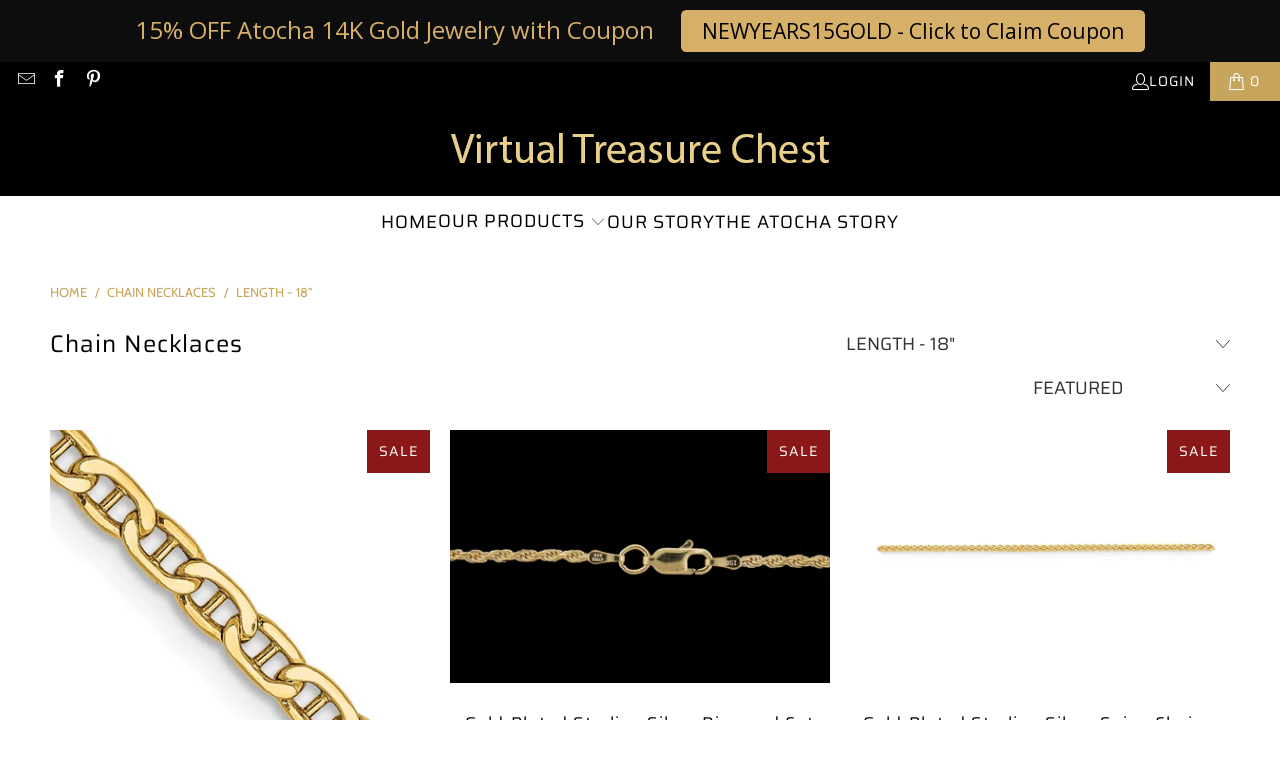

--- FILE ---
content_type: text/html; charset=utf-8
request_url: https://www.virtualtreasurechest.com/collections/chain-necklaces/length-18
body_size: 53290
content:
<!DOCTYPE html>
<html class="no-js no-touch" lang="en">
  <head>
    <!-- Google Verification Tag - Start --><meta name="google-site-verification" content="IUZKVW8WDBgrrOLaK0NgJRVa8J_0U0RXyeSjbtURJZA" /><!-- Google Verification Tag - End -->

    <meta charset="utf-8">
    <meta http-equiv="cleartype" content="on">
    <meta name="robots" content="index,follow">

    <!-- Mobile Specific Metas -->
    <meta name="HandheldFriendly" content="True">
    <meta name="MobileOptimized" content="320">
    <meta name="viewport" content="width=device-width,initial-scale=1">
    <meta name="theme-color" content="#ffffff">

    
    <title>
      Chain Necklaces Tagged "Length - 18"" - Virtual Treasure Chest
    </title>

    

    <link rel="preconnect" href="https://fonts.shopifycdn.com" />
    <link rel="preconnect" href="https://cdn.shopify.com" />
    <link rel="preconnect" href="https://cdn.shopifycloud.com" />

    <link rel="dns-prefetch" href="https://v.shopify.com" />
    <link rel="dns-prefetch" href="https://www.youtube.com" />
    <link rel="dns-prefetch" href="https://vimeo.com" />

    <link href="//www.virtualtreasurechest.com/cdn/shop/t/7/assets/jquery.min.js?v=147293088974801289311760061891" as="script" rel="preload">

    <!-- Stylesheet for Fancybox library -->
    <link rel="stylesheet" href="//www.virtualtreasurechest.com/cdn/shop/t/7/assets/fancybox.css?v=19278034316635137701760061891" type="text/css" media="all" defer>

    <!-- Stylesheets for Turbo -->
    <link href="//www.virtualtreasurechest.com/cdn/shop/t/7/assets/styles.css?v=137503101518027403991765941558" rel="stylesheet" type="text/css" media="all" />

    <!-- Icons -->
    
      <link rel="shortcut icon" type="image/x-icon" href="//www.virtualtreasurechest.com/cdn/shop/files/V_180x180.png?v=1613792673">
      <link rel="apple-touch-icon" href="//www.virtualtreasurechest.com/cdn/shop/files/V_180x180.png?v=1613792673"/>
      <link rel="apple-touch-icon" sizes="57x57" href="//www.virtualtreasurechest.com/cdn/shop/files/V_57x57.png?v=1613792673"/>
      <link rel="apple-touch-icon" sizes="60x60" href="//www.virtualtreasurechest.com/cdn/shop/files/V_60x60.png?v=1613792673"/>
      <link rel="apple-touch-icon" sizes="72x72" href="//www.virtualtreasurechest.com/cdn/shop/files/V_72x72.png?v=1613792673"/>
      <link rel="apple-touch-icon" sizes="76x76" href="//www.virtualtreasurechest.com/cdn/shop/files/V_76x76.png?v=1613792673"/>
      <link rel="apple-touch-icon" sizes="114x114" href="//www.virtualtreasurechest.com/cdn/shop/files/V_114x114.png?v=1613792673"/>
      <link rel="apple-touch-icon" sizes="180x180" href="//www.virtualtreasurechest.com/cdn/shop/files/V_180x180.png?v=1613792673"/>
      <link rel="apple-touch-icon" sizes="228x228" href="//www.virtualtreasurechest.com/cdn/shop/files/V_228x228.png?v=1613792673"/>
    
    <link rel="canonical" href="https://www.virtualtreasurechest.com/collections/chain-necklaces/length-18"/>

    

    

    
      <script src="//www.virtualtreasurechest.com/cdn/shop/t/7/assets/currencies.js?v=1648699478663843391760061891" defer></script>
    

    
    <script>
      window.PXUTheme = window.PXUTheme || {};
      window.PXUTheme.version = '9.5.1';
      window.PXUTheme.name = 'Turbo';
    </script>
    


    
<template id="price-ui"><span class="price " data-price></span><span class="compare-at-price" data-compare-at-price></span><span class="unit-pricing" data-unit-pricing></span></template>
    <template id="price-ui-badge"><div class="price-ui-badge__sticker price-ui-badge__sticker--">
    <span class="price-ui-badge__sticker-text" data-badge></span>
  </div></template>
    
    <template id="price-ui__price"><span class="money" data-price></span></template>
    <template id="price-ui__price-range"><span class="price-min" data-price-min><span class="money" data-price></span></span> - <span class="price-max" data-price-max><span class="money" data-price></span></span></template>
    <template id="price-ui__unit-pricing"><span class="unit-quantity" data-unit-quantity></span> | <span class="unit-price" data-unit-price><span class="money" data-price></span></span> / <span class="unit-measurement" data-unit-measurement></span></template>
    <template id="price-ui-badge__percent-savings-range">Save up to <span data-price-percent></span>%</template>
    <template id="price-ui-badge__percent-savings">Save <span data-price-percent></span>%</template>
    <template id="price-ui-badge__price-savings-range">Save up to <span class="money" data-price></span></template>
    <template id="price-ui-badge__price-savings">Save <span class="money" data-price></span></template>
    <template id="price-ui-badge__on-sale">Sale</template>
    <template id="price-ui-badge__sold-out">Sold out</template>
    <template id="price-ui-badge__in-stock">In stock</template>
    


    <script>
      
window.PXUTheme = window.PXUTheme || {};


window.PXUTheme.theme_settings = {};
window.PXUTheme.currency = {};
window.PXUTheme.routes = window.PXUTheme.routes || {};


window.PXUTheme.theme_settings.display_tos_checkbox = false;
window.PXUTheme.theme_settings.go_to_checkout = true;
window.PXUTheme.theme_settings.cart_action = "ajax";
window.PXUTheme.theme_settings.cart_shipping_calculator = false;


window.PXUTheme.theme_settings.collection_swatches = false;
window.PXUTheme.theme_settings.collection_secondary_image = false;


window.PXUTheme.currency.show_multiple_currencies = false;
window.PXUTheme.currency.shop_currency = "USD";
window.PXUTheme.currency.default_currency = "USD";
window.PXUTheme.currency.display_format = "money_format";
window.PXUTheme.currency.money_format = "$ {{amount}}";
window.PXUTheme.currency.money_format_no_currency = "$ {{amount}}";
window.PXUTheme.currency.money_format_currency = "$ {{amount}} USD";
window.PXUTheme.currency.native_multi_currency = true;
window.PXUTheme.currency.iso_code = "USD";
window.PXUTheme.currency.symbol = "$";


window.PXUTheme.theme_settings.display_inventory_left = false;
window.PXUTheme.theme_settings.inventory_threshold = 10;
window.PXUTheme.theme_settings.limit_quantity = false;


window.PXUTheme.theme_settings.menu_position = null;


window.PXUTheme.theme_settings.newsletter_popup = false;
window.PXUTheme.theme_settings.newsletter_popup_days = "14";
window.PXUTheme.theme_settings.newsletter_popup_mobile = false;
window.PXUTheme.theme_settings.newsletter_popup_seconds = 0;


window.PXUTheme.theme_settings.pagination_type = "load_more";


window.PXUTheme.theme_settings.enable_shopify_collection_badges = false;
window.PXUTheme.theme_settings.quick_shop_thumbnail_position = null;
window.PXUTheme.theme_settings.product_form_style = "select";
window.PXUTheme.theme_settings.sale_banner_enabled = true;
window.PXUTheme.theme_settings.display_savings = true;
window.PXUTheme.theme_settings.display_sold_out_price = false;
window.PXUTheme.theme_settings.free_text = "Free";
window.PXUTheme.theme_settings.video_looping = null;
window.PXUTheme.theme_settings.quick_shop_style = "inline";
window.PXUTheme.theme_settings.hover_enabled = false;


window.PXUTheme.routes.cart_url = "/cart";
window.PXUTheme.routes.cart_update_url = "/cart/update";
window.PXUTheme.routes.root_url = "/";
window.PXUTheme.routes.search_url = "/search";
window.PXUTheme.routes.all_products_collection_url = "/collections/all";
window.PXUTheme.routes.product_recommendations_url = "/recommendations/products";
window.PXUTheme.routes.predictive_search_url = "/search/suggest";


window.PXUTheme.theme_settings.image_loading_style = "appear";


window.PXUTheme.theme_settings.enable_autocomplete = true;


window.PXUTheme.theme_settings.page_dots_enabled = false;
window.PXUTheme.theme_settings.slideshow_arrow_size = "bold";


window.PXUTheme.theme_settings.quick_shop_enabled = true;


window.PXUTheme.theme_settings.enable_back_to_top_button = false;


window.PXUTheme.translation = {};


window.PXUTheme.translation.agree_to_terms_warning = "You must agree with the terms and conditions to checkout.";
window.PXUTheme.translation.one_item_left = "item left";
window.PXUTheme.translation.items_left_text = "items left";
window.PXUTheme.translation.cart_savings_text = "Total Savings";
window.PXUTheme.translation.cart_discount_text = "Discount";
window.PXUTheme.translation.cart_subtotal_text = "Subtotal";
window.PXUTheme.translation.cart_remove_text = "Remove";
window.PXUTheme.translation.cart_free_text = "Free";


window.PXUTheme.translation.newsletter_success_text = "Thank you for joining our mailing list!";


window.PXUTheme.translation.notify_email = "Enter your email address...";
window.PXUTheme.translation.notify_email_value = "Translation missing: en.contact.fields.email";
window.PXUTheme.translation.notify_email_send = "Send";
window.PXUTheme.translation.notify_message_first = "Please notify me when ";
window.PXUTheme.translation.notify_message_last = " becomes available - ";
window.PXUTheme.translation.notify_success_text = "Thanks! We will notify you when this product becomes available!";


window.PXUTheme.translation.add_to_cart = "Add to Cart";
window.PXUTheme.translation.coming_soon_text = "Coming Soon";
window.PXUTheme.translation.sold_out_text = "Sold Out";
window.PXUTheme.translation.sale_text = "Sale";
window.PXUTheme.translation.savings_text = "You Save";
window.PXUTheme.translation.percent_off_text = "% off";
window.PXUTheme.translation.from_text = "from";
window.PXUTheme.translation.new_text = "New";
window.PXUTheme.translation.pre_order_text = "Pre-Order";
window.PXUTheme.translation.unavailable_text = "Unavailable";


window.PXUTheme.translation.all_results = "View all results";
window.PXUTheme.translation.no_results = "Sorry, no results!";


window.PXUTheme.media_queries = {};
window.PXUTheme.media_queries.small = window.matchMedia( "(max-width: 480px)" );
window.PXUTheme.media_queries.medium = window.matchMedia( "(max-width: 798px)" );
window.PXUTheme.media_queries.large = window.matchMedia( "(min-width: 799px)" );
window.PXUTheme.media_queries.larger = window.matchMedia( "(min-width: 960px)" );
window.PXUTheme.media_queries.xlarge = window.matchMedia( "(min-width: 1200px)" );
window.PXUTheme.media_queries.ie10 = window.matchMedia( "all and (-ms-high-contrast: none), (-ms-high-contrast: active)" );
window.PXUTheme.media_queries.tablet = window.matchMedia( "only screen and (min-width: 799px) and (max-width: 1024px)" );
window.PXUTheme.media_queries.mobile_and_tablet = window.matchMedia( "(max-width: 1024px)" );

    </script>

    

    

    <script>
      
    </script>

    <script>window.performance && window.performance.mark && window.performance.mark('shopify.content_for_header.start');</script><meta name="google-site-verification" content="lHCBcX-wf8FIH53d8nMxncQzyzRlBdnsDljjTmjgdJs">
<meta id="shopify-digital-wallet" name="shopify-digital-wallet" content="/6688883/digital_wallets/dialog">
<meta name="shopify-checkout-api-token" content="3a0e1b186ac56442c036647342049fac">
<meta id="in-context-paypal-metadata" data-shop-id="6688883" data-venmo-supported="false" data-environment="production" data-locale="en_US" data-paypal-v4="true" data-currency="USD">
<link rel="alternate" type="application/atom+xml" title="Feed" href="/collections/chain-necklaces/length-18.atom" />
<link rel="alternate" type="application/json+oembed" href="https://www.virtualtreasurechest.com/collections/chain-necklaces/length-18.oembed">
<script async="async" src="/checkouts/internal/preloads.js?locale=en-US"></script>
<link rel="preconnect" href="https://shop.app" crossorigin="anonymous">
<script async="async" src="https://shop.app/checkouts/internal/preloads.js?locale=en-US&shop_id=6688883" crossorigin="anonymous"></script>
<script id="apple-pay-shop-capabilities" type="application/json">{"shopId":6688883,"countryCode":"US","currencyCode":"USD","merchantCapabilities":["supports3DS"],"merchantId":"gid:\/\/shopify\/Shop\/6688883","merchantName":"Virtual Treasure Chest","requiredBillingContactFields":["postalAddress","email"],"requiredShippingContactFields":["postalAddress","email"],"shippingType":"shipping","supportedNetworks":["visa","masterCard","amex","discover","elo","jcb"],"total":{"type":"pending","label":"Virtual Treasure Chest","amount":"1.00"},"shopifyPaymentsEnabled":true,"supportsSubscriptions":true}</script>
<script id="shopify-features" type="application/json">{"accessToken":"3a0e1b186ac56442c036647342049fac","betas":["rich-media-storefront-analytics"],"domain":"www.virtualtreasurechest.com","predictiveSearch":true,"shopId":6688883,"locale":"en"}</script>
<script>var Shopify = Shopify || {};
Shopify.shop = "virtualtreasurechest.myshopify.com";
Shopify.locale = "en";
Shopify.currency = {"active":"USD","rate":"1.0"};
Shopify.country = "US";
Shopify.theme = {"name":"Turbo - 2025-10-09","id":156534931696,"schema_name":"Turbo","schema_version":"9.5.1","theme_store_id":null,"role":"main"};
Shopify.theme.handle = "null";
Shopify.theme.style = {"id":null,"handle":null};
Shopify.cdnHost = "www.virtualtreasurechest.com/cdn";
Shopify.routes = Shopify.routes || {};
Shopify.routes.root = "/";</script>
<script type="module">!function(o){(o.Shopify=o.Shopify||{}).modules=!0}(window);</script>
<script>!function(o){function n(){var o=[];function n(){o.push(Array.prototype.slice.apply(arguments))}return n.q=o,n}var t=o.Shopify=o.Shopify||{};t.loadFeatures=n(),t.autoloadFeatures=n()}(window);</script>
<script>
  window.ShopifyPay = window.ShopifyPay || {};
  window.ShopifyPay.apiHost = "shop.app\/pay";
  window.ShopifyPay.redirectState = null;
</script>
<script id="shop-js-analytics" type="application/json">{"pageType":"collection"}</script>
<script defer="defer" async type="module" src="//www.virtualtreasurechest.com/cdn/shopifycloud/shop-js/modules/v2/client.init-shop-cart-sync_BT-GjEfc.en.esm.js"></script>
<script defer="defer" async type="module" src="//www.virtualtreasurechest.com/cdn/shopifycloud/shop-js/modules/v2/chunk.common_D58fp_Oc.esm.js"></script>
<script defer="defer" async type="module" src="//www.virtualtreasurechest.com/cdn/shopifycloud/shop-js/modules/v2/chunk.modal_xMitdFEc.esm.js"></script>
<script type="module">
  await import("//www.virtualtreasurechest.com/cdn/shopifycloud/shop-js/modules/v2/client.init-shop-cart-sync_BT-GjEfc.en.esm.js");
await import("//www.virtualtreasurechest.com/cdn/shopifycloud/shop-js/modules/v2/chunk.common_D58fp_Oc.esm.js");
await import("//www.virtualtreasurechest.com/cdn/shopifycloud/shop-js/modules/v2/chunk.modal_xMitdFEc.esm.js");

  window.Shopify.SignInWithShop?.initShopCartSync?.({"fedCMEnabled":true,"windoidEnabled":true});

</script>
<script defer="defer" async type="module" src="//www.virtualtreasurechest.com/cdn/shopifycloud/shop-js/modules/v2/client.payment-terms_Ci9AEqFq.en.esm.js"></script>
<script defer="defer" async type="module" src="//www.virtualtreasurechest.com/cdn/shopifycloud/shop-js/modules/v2/chunk.common_D58fp_Oc.esm.js"></script>
<script defer="defer" async type="module" src="//www.virtualtreasurechest.com/cdn/shopifycloud/shop-js/modules/v2/chunk.modal_xMitdFEc.esm.js"></script>
<script type="module">
  await import("//www.virtualtreasurechest.com/cdn/shopifycloud/shop-js/modules/v2/client.payment-terms_Ci9AEqFq.en.esm.js");
await import("//www.virtualtreasurechest.com/cdn/shopifycloud/shop-js/modules/v2/chunk.common_D58fp_Oc.esm.js");
await import("//www.virtualtreasurechest.com/cdn/shopifycloud/shop-js/modules/v2/chunk.modal_xMitdFEc.esm.js");

  
</script>
<script>
  window.Shopify = window.Shopify || {};
  if (!window.Shopify.featureAssets) window.Shopify.featureAssets = {};
  window.Shopify.featureAssets['shop-js'] = {"shop-cart-sync":["modules/v2/client.shop-cart-sync_DZOKe7Ll.en.esm.js","modules/v2/chunk.common_D58fp_Oc.esm.js","modules/v2/chunk.modal_xMitdFEc.esm.js"],"init-fed-cm":["modules/v2/client.init-fed-cm_B6oLuCjv.en.esm.js","modules/v2/chunk.common_D58fp_Oc.esm.js","modules/v2/chunk.modal_xMitdFEc.esm.js"],"shop-cash-offers":["modules/v2/client.shop-cash-offers_D2sdYoxE.en.esm.js","modules/v2/chunk.common_D58fp_Oc.esm.js","modules/v2/chunk.modal_xMitdFEc.esm.js"],"shop-login-button":["modules/v2/client.shop-login-button_QeVjl5Y3.en.esm.js","modules/v2/chunk.common_D58fp_Oc.esm.js","modules/v2/chunk.modal_xMitdFEc.esm.js"],"pay-button":["modules/v2/client.pay-button_DXTOsIq6.en.esm.js","modules/v2/chunk.common_D58fp_Oc.esm.js","modules/v2/chunk.modal_xMitdFEc.esm.js"],"shop-button":["modules/v2/client.shop-button_DQZHx9pm.en.esm.js","modules/v2/chunk.common_D58fp_Oc.esm.js","modules/v2/chunk.modal_xMitdFEc.esm.js"],"avatar":["modules/v2/client.avatar_BTnouDA3.en.esm.js"],"init-windoid":["modules/v2/client.init-windoid_CR1B-cfM.en.esm.js","modules/v2/chunk.common_D58fp_Oc.esm.js","modules/v2/chunk.modal_xMitdFEc.esm.js"],"init-shop-for-new-customer-accounts":["modules/v2/client.init-shop-for-new-customer-accounts_C_vY_xzh.en.esm.js","modules/v2/client.shop-login-button_QeVjl5Y3.en.esm.js","modules/v2/chunk.common_D58fp_Oc.esm.js","modules/v2/chunk.modal_xMitdFEc.esm.js"],"init-shop-email-lookup-coordinator":["modules/v2/client.init-shop-email-lookup-coordinator_BI7n9ZSv.en.esm.js","modules/v2/chunk.common_D58fp_Oc.esm.js","modules/v2/chunk.modal_xMitdFEc.esm.js"],"init-shop-cart-sync":["modules/v2/client.init-shop-cart-sync_BT-GjEfc.en.esm.js","modules/v2/chunk.common_D58fp_Oc.esm.js","modules/v2/chunk.modal_xMitdFEc.esm.js"],"shop-toast-manager":["modules/v2/client.shop-toast-manager_DiYdP3xc.en.esm.js","modules/v2/chunk.common_D58fp_Oc.esm.js","modules/v2/chunk.modal_xMitdFEc.esm.js"],"init-customer-accounts":["modules/v2/client.init-customer-accounts_D9ZNqS-Q.en.esm.js","modules/v2/client.shop-login-button_QeVjl5Y3.en.esm.js","modules/v2/chunk.common_D58fp_Oc.esm.js","modules/v2/chunk.modal_xMitdFEc.esm.js"],"init-customer-accounts-sign-up":["modules/v2/client.init-customer-accounts-sign-up_iGw4briv.en.esm.js","modules/v2/client.shop-login-button_QeVjl5Y3.en.esm.js","modules/v2/chunk.common_D58fp_Oc.esm.js","modules/v2/chunk.modal_xMitdFEc.esm.js"],"shop-follow-button":["modules/v2/client.shop-follow-button_CqMgW2wH.en.esm.js","modules/v2/chunk.common_D58fp_Oc.esm.js","modules/v2/chunk.modal_xMitdFEc.esm.js"],"checkout-modal":["modules/v2/client.checkout-modal_xHeaAweL.en.esm.js","modules/v2/chunk.common_D58fp_Oc.esm.js","modules/v2/chunk.modal_xMitdFEc.esm.js"],"shop-login":["modules/v2/client.shop-login_D91U-Q7h.en.esm.js","modules/v2/chunk.common_D58fp_Oc.esm.js","modules/v2/chunk.modal_xMitdFEc.esm.js"],"lead-capture":["modules/v2/client.lead-capture_BJmE1dJe.en.esm.js","modules/v2/chunk.common_D58fp_Oc.esm.js","modules/v2/chunk.modal_xMitdFEc.esm.js"],"payment-terms":["modules/v2/client.payment-terms_Ci9AEqFq.en.esm.js","modules/v2/chunk.common_D58fp_Oc.esm.js","modules/v2/chunk.modal_xMitdFEc.esm.js"]};
</script>
<script>(function() {
  var isLoaded = false;
  function asyncLoad() {
    if (isLoaded) return;
    isLoaded = true;
    var urls = ["\/\/satcb.azureedge.net\/Scripts\/satcb.min.js?shop=virtualtreasurechest.myshopify.com","https:\/\/cdn.opinew.com\/js\/opinew-active.js?shop=virtualtreasurechest.myshopify.com","https:\/\/firebasestorage.googleapis.com\/v0\/b\/postupsells.appspot.com\/o\/00000newGlobalScript.js?alt=media\u0026token=f66d38d8-1bea-4cf5-9ea3-3e24f5cdedb2\u0026shop=virtualtreasurechest.myshopify.com","https:\/\/cdn.hextom.com\/js\/quickannouncementbar.js?shop=virtualtreasurechest.myshopify.com","https:\/\/cdn.adscale.com\/static\/ecom_js\/virtualtreasurechest\/add_item_to_cart.js?ver=20260124\u0026shop=virtualtreasurechest.myshopify.com"];
    for (var i = 0; i < urls.length; i++) {
      var s = document.createElement('script');
      s.type = 'text/javascript';
      s.async = true;
      s.src = urls[i];
      var x = document.getElementsByTagName('script')[0];
      x.parentNode.insertBefore(s, x);
    }
  };
  if(window.attachEvent) {
    window.attachEvent('onload', asyncLoad);
  } else {
    window.addEventListener('load', asyncLoad, false);
  }
})();</script>
<script id="__st">var __st={"a":6688883,"offset":-18000,"reqid":"268279b7-c090-45ca-b98b-e3bf46e59511-1769277698","pageurl":"www.virtualtreasurechest.com\/collections\/chain-necklaces\/length-18","u":"04f97dd3bcd6","p":"collection","rtyp":"collection","rid":182291071107};</script>
<script>window.ShopifyPaypalV4VisibilityTracking = true;</script>
<script id="captcha-bootstrap">!function(){'use strict';const t='contact',e='account',n='new_comment',o=[[t,t],['blogs',n],['comments',n],[t,'customer']],c=[[e,'customer_login'],[e,'guest_login'],[e,'recover_customer_password'],[e,'create_customer']],r=t=>t.map((([t,e])=>`form[action*='/${t}']:not([data-nocaptcha='true']) input[name='form_type'][value='${e}']`)).join(','),a=t=>()=>t?[...document.querySelectorAll(t)].map((t=>t.form)):[];function s(){const t=[...o],e=r(t);return a(e)}const i='password',u='form_key',d=['recaptcha-v3-token','g-recaptcha-response','h-captcha-response',i],f=()=>{try{return window.sessionStorage}catch{return}},m='__shopify_v',_=t=>t.elements[u];function p(t,e,n=!1){try{const o=window.sessionStorage,c=JSON.parse(o.getItem(e)),{data:r}=function(t){const{data:e,action:n}=t;return t[m]||n?{data:e,action:n}:{data:t,action:n}}(c);for(const[e,n]of Object.entries(r))t.elements[e]&&(t.elements[e].value=n);n&&o.removeItem(e)}catch(o){console.error('form repopulation failed',{error:o})}}const l='form_type',E='cptcha';function T(t){t.dataset[E]=!0}const w=window,h=w.document,L='Shopify',v='ce_forms',y='captcha';let A=!1;((t,e)=>{const n=(g='f06e6c50-85a8-45c8-87d0-21a2b65856fe',I='https://cdn.shopify.com/shopifycloud/storefront-forms-hcaptcha/ce_storefront_forms_captcha_hcaptcha.v1.5.2.iife.js',D={infoText:'Protected by hCaptcha',privacyText:'Privacy',termsText:'Terms'},(t,e,n)=>{const o=w[L][v],c=o.bindForm;if(c)return c(t,g,e,D).then(n);var r;o.q.push([[t,g,e,D],n]),r=I,A||(h.body.append(Object.assign(h.createElement('script'),{id:'captcha-provider',async:!0,src:r})),A=!0)});var g,I,D;w[L]=w[L]||{},w[L][v]=w[L][v]||{},w[L][v].q=[],w[L][y]=w[L][y]||{},w[L][y].protect=function(t,e){n(t,void 0,e),T(t)},Object.freeze(w[L][y]),function(t,e,n,w,h,L){const[v,y,A,g]=function(t,e,n){const i=e?o:[],u=t?c:[],d=[...i,...u],f=r(d),m=r(i),_=r(d.filter((([t,e])=>n.includes(e))));return[a(f),a(m),a(_),s()]}(w,h,L),I=t=>{const e=t.target;return e instanceof HTMLFormElement?e:e&&e.form},D=t=>v().includes(t);t.addEventListener('submit',(t=>{const e=I(t);if(!e)return;const n=D(e)&&!e.dataset.hcaptchaBound&&!e.dataset.recaptchaBound,o=_(e),c=g().includes(e)&&(!o||!o.value);(n||c)&&t.preventDefault(),c&&!n&&(function(t){try{if(!f())return;!function(t){const e=f();if(!e)return;const n=_(t);if(!n)return;const o=n.value;o&&e.removeItem(o)}(t);const e=Array.from(Array(32),(()=>Math.random().toString(36)[2])).join('');!function(t,e){_(t)||t.append(Object.assign(document.createElement('input'),{type:'hidden',name:u})),t.elements[u].value=e}(t,e),function(t,e){const n=f();if(!n)return;const o=[...t.querySelectorAll(`input[type='${i}']`)].map((({name:t})=>t)),c=[...d,...o],r={};for(const[a,s]of new FormData(t).entries())c.includes(a)||(r[a]=s);n.setItem(e,JSON.stringify({[m]:1,action:t.action,data:r}))}(t,e)}catch(e){console.error('failed to persist form',e)}}(e),e.submit())}));const S=(t,e)=>{t&&!t.dataset[E]&&(n(t,e.some((e=>e===t))),T(t))};for(const o of['focusin','change'])t.addEventListener(o,(t=>{const e=I(t);D(e)&&S(e,y())}));const B=e.get('form_key'),M=e.get(l),P=B&&M;t.addEventListener('DOMContentLoaded',(()=>{const t=y();if(P)for(const e of t)e.elements[l].value===M&&p(e,B);[...new Set([...A(),...v().filter((t=>'true'===t.dataset.shopifyCaptcha))])].forEach((e=>S(e,t)))}))}(h,new URLSearchParams(w.location.search),n,t,e,['guest_login'])})(!0,!0)}();</script>
<script integrity="sha256-4kQ18oKyAcykRKYeNunJcIwy7WH5gtpwJnB7kiuLZ1E=" data-source-attribution="shopify.loadfeatures" defer="defer" src="//www.virtualtreasurechest.com/cdn/shopifycloud/storefront/assets/storefront/load_feature-a0a9edcb.js" crossorigin="anonymous"></script>
<script crossorigin="anonymous" defer="defer" src="//www.virtualtreasurechest.com/cdn/shopifycloud/storefront/assets/shopify_pay/storefront-65b4c6d7.js?v=20250812"></script>
<script data-source-attribution="shopify.dynamic_checkout.dynamic.init">var Shopify=Shopify||{};Shopify.PaymentButton=Shopify.PaymentButton||{isStorefrontPortableWallets:!0,init:function(){window.Shopify.PaymentButton.init=function(){};var t=document.createElement("script");t.src="https://www.virtualtreasurechest.com/cdn/shopifycloud/portable-wallets/latest/portable-wallets.en.js",t.type="module",document.head.appendChild(t)}};
</script>
<script data-source-attribution="shopify.dynamic_checkout.buyer_consent">
  function portableWalletsHideBuyerConsent(e){var t=document.getElementById("shopify-buyer-consent"),n=document.getElementById("shopify-subscription-policy-button");t&&n&&(t.classList.add("hidden"),t.setAttribute("aria-hidden","true"),n.removeEventListener("click",e))}function portableWalletsShowBuyerConsent(e){var t=document.getElementById("shopify-buyer-consent"),n=document.getElementById("shopify-subscription-policy-button");t&&n&&(t.classList.remove("hidden"),t.removeAttribute("aria-hidden"),n.addEventListener("click",e))}window.Shopify?.PaymentButton&&(window.Shopify.PaymentButton.hideBuyerConsent=portableWalletsHideBuyerConsent,window.Shopify.PaymentButton.showBuyerConsent=portableWalletsShowBuyerConsent);
</script>
<script data-source-attribution="shopify.dynamic_checkout.cart.bootstrap">document.addEventListener("DOMContentLoaded",(function(){function t(){return document.querySelector("shopify-accelerated-checkout-cart, shopify-accelerated-checkout")}if(t())Shopify.PaymentButton.init();else{new MutationObserver((function(e,n){t()&&(Shopify.PaymentButton.init(),n.disconnect())})).observe(document.body,{childList:!0,subtree:!0})}}));
</script>
<script id='scb4127' type='text/javascript' async='' src='https://www.virtualtreasurechest.com/cdn/shopifycloud/privacy-banner/storefront-banner.js'></script><link id="shopify-accelerated-checkout-styles" rel="stylesheet" media="screen" href="https://www.virtualtreasurechest.com/cdn/shopifycloud/portable-wallets/latest/accelerated-checkout-backwards-compat.css" crossorigin="anonymous">
<style id="shopify-accelerated-checkout-cart">
        #shopify-buyer-consent {
  margin-top: 1em;
  display: inline-block;
  width: 100%;
}

#shopify-buyer-consent.hidden {
  display: none;
}

#shopify-subscription-policy-button {
  background: none;
  border: none;
  padding: 0;
  text-decoration: underline;
  font-size: inherit;
  cursor: pointer;
}

#shopify-subscription-policy-button::before {
  box-shadow: none;
}

      </style>

<script>window.performance && window.performance.mark && window.performance.mark('shopify.content_for_header.end');</script>

<script>window.BOLD = window.BOLD || {};
    window.BOLD.common = window.BOLD.common || {};
    window.BOLD.common.Shopify = window.BOLD.common.Shopify || {};
    window.BOLD.common.Shopify.shop = {
      domain: 'www.virtualtreasurechest.com',
      permanent_domain: 'virtualtreasurechest.myshopify.com',
      url: 'https://www.virtualtreasurechest.com',
      secure_url: 'https://www.virtualtreasurechest.com',
      money_format: "$ {{amount}}",
      currency: "USD"
    };
    window.BOLD.common.Shopify.customer = {
      id: null,
      tags: null,
    };
    window.BOLD.common.Shopify.cart = {"note":null,"attributes":{},"original_total_price":0,"total_price":0,"total_discount":0,"total_weight":0.0,"item_count":0,"items":[],"requires_shipping":false,"currency":"USD","items_subtotal_price":0,"cart_level_discount_applications":[],"checkout_charge_amount":0};
    window.BOLD.common.template = 'collection';window.BOLD.common.Shopify.formatMoney = function(money, format) {
        function n(t, e) {
            return "undefined" == typeof t ? e : t
        }
        function r(t, e, r, i) {
            if (e = n(e, 2),
                r = n(r, ","),
                i = n(i, "."),
            isNaN(t) || null == t)
                return 0;
            t = (t / 100).toFixed(e);
            var o = t.split(".")
                , a = o[0].replace(/(\d)(?=(\d\d\d)+(?!\d))/g, "$1" + r)
                , s = o[1] ? i + o[1] : "";
            return a + s
        }
        "string" == typeof money && (money = money.replace(".", ""));
        var i = ""
            , o = /\{\{\s*(\w+)\s*\}\}/
            , a = format || window.BOLD.common.Shopify.shop.money_format || window.Shopify.money_format || "$ {{ amount }}";
        switch (a.match(o)[1]) {
            case "amount":
                i = r(money, 2, ",", ".");
                break;
            case "amount_no_decimals":
                i = r(money, 0, ",", ".");
                break;
            case "amount_with_comma_separator":
                i = r(money, 2, ".", ",");
                break;
            case "amount_no_decimals_with_comma_separator":
                i = r(money, 0, ".", ",");
                break;
            case "amount_with_space_separator":
                i = r(money, 2, " ", ",");
                break;
            case "amount_no_decimals_with_space_separator":
                i = r(money, 0, " ", ",");
                break;
            case "amount_with_apostrophe_separator":
                i = r(money, 2, "'", ".");
                break;
        }
        return a.replace(o, i);
    };
    window.BOLD.common.Shopify.saveProduct = function (handle, product) {
      if (typeof handle === 'string' && typeof window.BOLD.common.Shopify.products[handle] === 'undefined') {
        if (typeof product === 'number') {
          window.BOLD.common.Shopify.handles[product] = handle;
          product = { id: product };
        }
        window.BOLD.common.Shopify.products[handle] = product;
      }
    };
    window.BOLD.common.Shopify.saveVariant = function (variant_id, variant) {
      if (typeof variant_id === 'number' && typeof window.BOLD.common.Shopify.variants[variant_id] === 'undefined') {
        window.BOLD.common.Shopify.variants[variant_id] = variant;
      }
    };window.BOLD.common.Shopify.products = window.BOLD.common.Shopify.products || {};
    window.BOLD.common.Shopify.variants = window.BOLD.common.Shopify.variants || {};
    window.BOLD.common.Shopify.handles = window.BOLD.common.Shopify.handles || {};window.BOLD.common.Shopify.saveProduct(null, null);window.BOLD.apps_installed = {"Product Discount":1,"Product Upsell":3} || {};window.BOLD.common.Shopify.metafields = window.BOLD.common.Shopify.metafields || {};window.BOLD.common.Shopify.metafields["bold_rp"] = {};window.BOLD.common.Shopify.metafields["bold_csp_defaults"] = {};window.BOLD.common.cacheParams = window.BOLD.common.cacheParams || {};
</script><link href="//www.virtualtreasurechest.com/cdn/shop/t/7/assets/bold-upsell.css?v=51915886505602322711760340044" rel="stylesheet" type="text/css" media="all" />
<link href="//www.virtualtreasurechest.com/cdn/shop/t/7/assets/bold-upsell-custom.css?v=111603181540343972631760340054" rel="stylesheet" type="text/css" media="all" />

<meta name="author" content="Virtual Treasure Chest">
<meta property="og:url" content="https://www.virtualtreasurechest.com/collections/chain-necklaces/length-18">
<meta property="og:site_name" content="Virtual Treasure Chest">




  <meta property="og:type" content="product.group">
  <meta property="og:title" content="Chain Necklaces">
  
    
  <meta property="og:image" content="https://www.virtualtreasurechest.com/cdn/shopifycloud/storefront/assets/no-image-2048-a2addb12_1200x.gif">
  <meta property="og:image:secure_url" content="https://www.virtualtreasurechest.com/cdn/shopifycloud/storefront/assets/no-image-2048-a2addb12_1200x.gif">
  <meta property="og:image:width" content="">
  <meta property="og:image:height" content="">

  
  
    
    <meta property="og:image" content="https://www.virtualtreasurechest.com/cdn/shop/files/BC121_600x.jpg?v=1763436908">
    <meta property="og:image:secure_url" content="https://www.virtualtreasurechest.com/cdn/shop/files/BC121_600x.jpg?v=1763436908">
  






<meta name="twitter:card" content="summary">



    
    

    <link rel="preload" href="https://cdn.opinew.com/styles/opw-icons/style.css" as="style" onload="this.onload=null;this.rel='stylesheet'">
    <noscript><link rel="stylesheet" href="https://cdn.opinew.com/styles/opw-icons/style.css"></noscript>
<style id='opinew_product_plugin_css'>
    .opinew-stars-plugin-product .opinew-star-plugin-inside .stars-color, 
    .opinew-stars-plugin-product .stars-color, 
    .stars-color {
        color:#FFC617 !important;
    }
    .opinew-stars-plugin-link {
        cursor: pointer;
    }
    .opinew-no-reviews-stars-plugin:hover {
        color: #C45500;
    }
    
    .opw-widget-wrapper-default {
        max-width: 1200px;
        margin: 0 auto;
    }
    
            #opinew-stars-plugin-product {
                text-align:left;
            }
            
            .opinew-stars-plugin-product-list {
                text-align:left;
            }
            
        .opinew-list-stars-disable {
            display:none;
        }
        .opinew-product-page-stars-disable {
            display:none;
        }
         .opinew-star-plugin-inside i.opw-noci:empty{display:inherit!important}#opinew_all_reviews_plugin_app:empty,#opinew_badge_plugin_app:empty,#opinew_carousel_plugin_app:empty,#opinew_product_floating_widget:empty,#opinew_product_plugin_app:empty,#opinew_review_request_app:empty,.opinew-all-reviews-plugin-dynamic:empty,.opinew-badge-plugin-dynamic:empty,.opinew-carousel-plugin-dynamic:empty,.opinew-product-plugin-dynamic:empty,.opinew-review-request-dynamic:empty,.opw-dynamic-stars-collection:empty,.opw-dynamic-stars:empty{display:block!important} </style>
<meta id='opinew_config_container'  data-opwconfig='{&quot;server_url&quot;: &quot;https://api.opinew.com&quot;, &quot;shop&quot;: {&quot;id&quot;: 7776, &quot;name&quot;: &quot;Virtual Treasure Chest&quot;, &quot;public_api_key&quot;: &quot;A3K65LU1G9NAOGIA2JWC&quot;, &quot;logo_url&quot;: &quot;https://opinew.imgix.net/https%3A%2F%2Fcdn.opinew.com%2Femail-template-images%2F7776%2FANANL8GD7Q.png?fit=max&amp;h=450&amp;orient=0&amp;s=6a83a0b54ba7d44abcfc3176eb6c03a2&quot;}, &quot;permissions&quot;: {&quot;no_branding&quot;: true, &quot;up_to3_photos&quot;: true, &quot;up_to5_photos&quot;: false, &quot;q_and_a&quot;: true, &quot;video_reviews&quot;: true, &quot;optimised_images&quot;: true, &quot;link_shops_single&quot;: false, &quot;link_shops_double&quot;: false, &quot;link_shops_unlimited&quot;: false, &quot;bazaarvoice_integration&quot;: false}, &quot;review_publishing&quot;: &quot;shop_owner&quot;, &quot;badge_shop_reviews_link&quot;: &quot;http://api.opinew.com/shop-reviews/7776&quot;, &quot;stars_color_product_and_collections&quot;: &quot;#FFC617&quot;, &quot;theme_transparent_color&quot;: &quot;initial&quot;, &quot;navbar_color&quot;: &quot;#000000&quot;, &quot;questions_and_answers_active&quot;: false, &quot;number_reviews_per_page&quot;: 8, &quot;show_customer_images_section&quot;: true, &quot;display_stars_if_no_reviews&quot;: false, &quot;stars_alignment_product_page&quot;: &quot;left&quot;, &quot;stars_alignment_product_page_mobile&quot;: &quot;center&quot;, &quot;stars_alignment_collections&quot;: &quot;left&quot;, &quot;stars_alignment_collections_mobile&quot;: &quot;center&quot;, &quot;badge_stars_color&quot;: &quot;#ffc617&quot;, &quot;badge_border_color&quot;: &quot;#dae1e7&quot;, &quot;badge_background_color&quot;: &quot;#ffffff&quot;, &quot;badge_text_color&quot;: &quot;#3C3C3C&quot;, &quot;badge_secondary_text_color&quot;: &quot;#606f7b&quot;, &quot;carousel_theme_style&quot;: &quot;card&quot;, &quot;carousel_stars_color&quot;: &quot;#FFC617&quot;, &quot;carousel_border_color&quot;: &quot;#c5c5c5&quot;, &quot;carousel_background_color&quot;: &quot;#ffffff00&quot;, &quot;carousel_controls_color&quot;: &quot;#5a5a5a&quot;, &quot;carousel_verified_badge_color&quot;: &quot;#38c172&quot;, &quot;carousel_text_color&quot;: &quot;#3d4852&quot;, &quot;carousel_secondary_text_color&quot;: &quot;#606f7b&quot;, &quot;carousel_product_name_color&quot;: &quot;#3d4852&quot;, &quot;carousel_widget_show_dates&quot;: true, &quot;carousel_border_active&quot;: false, &quot;carousel_auto_scroll&quot;: false, &quot;carousel_show_product_name&quot;: false, &quot;carousel_featured_reviews&quot;: [], &quot;display_widget_if_no_reviews&quot;: true, &quot;show_country_and_foreign_reviews&quot;: false, &quot;show_full_customer_names&quot;: false, &quot;custom_header_url&quot;: null, &quot;custom_card_url&quot;: null, &quot;custom_gallery_url&quot;: null, &quot;default_sorting&quot;: &quot;recent&quot;, &quot;enable_widget_review_search&quot;: false, &quot;center_stars_mobile&quot;: false, &quot;center_stars_mobile_breakpoint&quot;: &quot;1000px&quot;, &quot;ab_test_active&quot;: null, &quot;request_form_stars_color&quot;: &quot;#000000FF&quot;, &quot;request_form_image_url&quot;: null, &quot;request_form_custom_css&quot;: null, &quot;request_form_show_ratings&quot;: null, &quot;request_form_display_shop_logo&quot;: null, &quot;request_form_display_product_image&quot;: null, &quot;request_form_progress_type&quot;: null, &quot;request_form_btn_color&quot;: &quot;#2f70ee&quot;, &quot;request_form_progress_bar_color&quot;: &quot;#2f70ee&quot;, &quot;request_form_background_color&quot;: &quot;#DCEBFC&quot;, &quot;request_form_card_background&quot;: &quot;#FFFFFF&quot;, &quot;can_display_photos&quot;: true, &quot;buttons_color&quot;: &quot;#000000FF&quot;, &quot;stars_color&quot;: &quot;#000000FF&quot;, &quot;widget_top_section_style&quot;: &quot;default&quot;, &quot;widget_theme_style&quot;: &quot;flat&quot;, &quot;reviews_card_border_color&quot;: &quot;#c5c5c5&quot;, &quot;reviews_card_border_active&quot;: true, &quot;star_bars_width&quot;: &quot;300px&quot;, &quot;star_bars_width_auto&quot;: true, &quot;number_review_columns&quot;: 1, &quot;preferred_language&quot;: &quot;en&quot;, &quot;preferred_date_format&quot;: &quot;dd/MM/yyyy&quot;, &quot;background_color&quot;: &quot;#ffffff00&quot;, &quot;text_color&quot;: &quot;#3d4852&quot;, &quot;secondary_text_color&quot;: &quot;#606f7b&quot;, &quot;display_floating_widget&quot;: false, &quot;floating_widget_button_background_color&quot;: &quot;#000000&quot;, &quot;floating_widget_button_text_color&quot;: &quot;#ffffff&quot;, &quot;floating_widget_button_position&quot;: &quot;left&quot;, &quot;navbar_text_color&quot;: &quot;#3d4852&quot;, &quot;pagination_color&quot;: &quot;#000000&quot;, &quot;verified_badge_color&quot;: &quot;#C7A55DFF&quot;, &quot;widget_show_dates&quot;: true, &quot;show_review_images&quot;: true, &quot;review_image_max_height&quot;: &quot;450px&quot;, &quot;show_large_review_image&quot;: true, &quot;show_star_bars&quot;: true, &quot;fonts&quot;: {&quot;reviews_card_main_font_size&quot;: &quot;1rem&quot;, &quot;reviews_card_secondary_font_size&quot;: &quot;1rem&quot;, &quot;form_headings_font_size&quot;: &quot;0.875rem&quot;, &quot;form_input_font_size&quot;: &quot;1.125rem&quot;, &quot;paginator_font_size&quot;: &quot;1.125rem&quot;, &quot;badge_average_score&quot;: &quot;2rem&quot;, &quot;badge_primary&quot;: &quot;1.25rem&quot;, &quot;badge_secondary&quot;: &quot;1rem&quot;, &quot;carousel_primary&quot;: &quot;1rem&quot;, &quot;carousel_secondary&quot;: &quot;1rem&quot;, &quot;star_summary_overall_score_font_size&quot;: &quot;1.25rem&quot;, &quot;star_summary_progress_bars_font_size&quot;: &quot;0.9rem&quot;, &quot;navbar_reviews_title_font_size&quot;: &quot;1rem&quot;, &quot;navbar_buttons_font_size&quot;: &quot;1.125rem&quot;, &quot;star_summary_reviewsnum_font_size&quot;: &quot;1.5rem&quot;, &quot;filters_font_size&quot;: &quot;1rem&quot;, &quot;form_post_font_size&quot;: &quot;2.25rem&quot;, &quot;qna_title_font_size&quot;: &quot;1.5rem&quot;}, &quot;display_review_source&quot;: false, &quot;display_verified_badge&quot;: true, &quot;review_card_border_radius&quot;: &quot;12px&quot;, &quot;reviews_number_color&quot;: &quot;#000000&quot;, &quot;review_source_label_color&quot;: &quot;#AEAEAE&quot;, &quot;search_placeholder_color&quot;: &quot;#000000&quot;, &quot;write_review_button_color&quot;: &quot;#232323&quot;, &quot;write_review_button_text_color&quot;: &quot;#ffffff&quot;, &quot;filter_sort_by_button_color&quot;: &quot;#232323&quot;, &quot;pagination_arrows_button_color&quot;: &quot;#AEAEAE&quot;, &quot;search_icon_color&quot;: &quot;#232323&quot;, &quot;new_widget_version&quot;: true, &quot;shop_widgets_updated&quot;: true, &quot;special_pagination&quot;: true, &quot;hide_review_count_widget&quot;: true}' >
<script> 
  var OPW_PUBLIC_KEY = "A3K65LU1G9NAOGIA2JWC";
  var OPW_API_ENDPOINT = "https://api.opinew.com";
  var OPW_CHECKER_ENDPOINT = "https://shop-status.opinew.cloud";
  var OPW_BACKEND_VERSION = "25.42.3-0-g9a6b5823d";
</script>
<script src="https://cdn.opinew.com/shop-widgets/static/js/index.ef031c9f.js" defer></script>


  <script src="https://cdn.shopify.com/extensions/019b69e2-2cce-721c-b80d-35f649efd0dc/appatticserver-104/assets/giftkartLogicThemeExtFile.js" type="text/javascript" defer="defer"></script>
<link href="https://cdn.shopify.com/extensions/019b69e2-2cce-721c-b80d-35f649efd0dc/appatticserver-104/assets/giftkartStyle.css" rel="stylesheet" type="text/css" media="all">
<script src="https://cdn.shopify.com/extensions/019bc2d0-0f91-74d4-a43b-076b6407206d/quick-announcement-bar-prod-97/assets/quickannouncementbar.js" type="text/javascript" defer="defer"></script>
<link href="https://monorail-edge.shopifysvc.com" rel="dns-prefetch">
<script>(function(){if ("sendBeacon" in navigator && "performance" in window) {try {var session_token_from_headers = performance.getEntriesByType('navigation')[0].serverTiming.find(x => x.name == '_s').description;} catch {var session_token_from_headers = undefined;}var session_cookie_matches = document.cookie.match(/_shopify_s=([^;]*)/);var session_token_from_cookie = session_cookie_matches && session_cookie_matches.length === 2 ? session_cookie_matches[1] : "";var session_token = session_token_from_headers || session_token_from_cookie || "";function handle_abandonment_event(e) {var entries = performance.getEntries().filter(function(entry) {return /monorail-edge.shopifysvc.com/.test(entry.name);});if (!window.abandonment_tracked && entries.length === 0) {window.abandonment_tracked = true;var currentMs = Date.now();var navigation_start = performance.timing.navigationStart;var payload = {shop_id: 6688883,url: window.location.href,navigation_start,duration: currentMs - navigation_start,session_token,page_type: "collection"};window.navigator.sendBeacon("https://monorail-edge.shopifysvc.com/v1/produce", JSON.stringify({schema_id: "online_store_buyer_site_abandonment/1.1",payload: payload,metadata: {event_created_at_ms: currentMs,event_sent_at_ms: currentMs}}));}}window.addEventListener('pagehide', handle_abandonment_event);}}());</script>
<script id="web-pixels-manager-setup">(function e(e,d,r,n,o){if(void 0===o&&(o={}),!Boolean(null===(a=null===(i=window.Shopify)||void 0===i?void 0:i.analytics)||void 0===a?void 0:a.replayQueue)){var i,a;window.Shopify=window.Shopify||{};var t=window.Shopify;t.analytics=t.analytics||{};var s=t.analytics;s.replayQueue=[],s.publish=function(e,d,r){return s.replayQueue.push([e,d,r]),!0};try{self.performance.mark("wpm:start")}catch(e){}var l=function(){var e={modern:/Edge?\/(1{2}[4-9]|1[2-9]\d|[2-9]\d{2}|\d{4,})\.\d+(\.\d+|)|Firefox\/(1{2}[4-9]|1[2-9]\d|[2-9]\d{2}|\d{4,})\.\d+(\.\d+|)|Chrom(ium|e)\/(9{2}|\d{3,})\.\d+(\.\d+|)|(Maci|X1{2}).+ Version\/(15\.\d+|(1[6-9]|[2-9]\d|\d{3,})\.\d+)([,.]\d+|)( \(\w+\)|)( Mobile\/\w+|) Safari\/|Chrome.+OPR\/(9{2}|\d{3,})\.\d+\.\d+|(CPU[ +]OS|iPhone[ +]OS|CPU[ +]iPhone|CPU IPhone OS|CPU iPad OS)[ +]+(15[._]\d+|(1[6-9]|[2-9]\d|\d{3,})[._]\d+)([._]\d+|)|Android:?[ /-](13[3-9]|1[4-9]\d|[2-9]\d{2}|\d{4,})(\.\d+|)(\.\d+|)|Android.+Firefox\/(13[5-9]|1[4-9]\d|[2-9]\d{2}|\d{4,})\.\d+(\.\d+|)|Android.+Chrom(ium|e)\/(13[3-9]|1[4-9]\d|[2-9]\d{2}|\d{4,})\.\d+(\.\d+|)|SamsungBrowser\/([2-9]\d|\d{3,})\.\d+/,legacy:/Edge?\/(1[6-9]|[2-9]\d|\d{3,})\.\d+(\.\d+|)|Firefox\/(5[4-9]|[6-9]\d|\d{3,})\.\d+(\.\d+|)|Chrom(ium|e)\/(5[1-9]|[6-9]\d|\d{3,})\.\d+(\.\d+|)([\d.]+$|.*Safari\/(?![\d.]+ Edge\/[\d.]+$))|(Maci|X1{2}).+ Version\/(10\.\d+|(1[1-9]|[2-9]\d|\d{3,})\.\d+)([,.]\d+|)( \(\w+\)|)( Mobile\/\w+|) Safari\/|Chrome.+OPR\/(3[89]|[4-9]\d|\d{3,})\.\d+\.\d+|(CPU[ +]OS|iPhone[ +]OS|CPU[ +]iPhone|CPU IPhone OS|CPU iPad OS)[ +]+(10[._]\d+|(1[1-9]|[2-9]\d|\d{3,})[._]\d+)([._]\d+|)|Android:?[ /-](13[3-9]|1[4-9]\d|[2-9]\d{2}|\d{4,})(\.\d+|)(\.\d+|)|Mobile Safari.+OPR\/([89]\d|\d{3,})\.\d+\.\d+|Android.+Firefox\/(13[5-9]|1[4-9]\d|[2-9]\d{2}|\d{4,})\.\d+(\.\d+|)|Android.+Chrom(ium|e)\/(13[3-9]|1[4-9]\d|[2-9]\d{2}|\d{4,})\.\d+(\.\d+|)|Android.+(UC? ?Browser|UCWEB|U3)[ /]?(15\.([5-9]|\d{2,})|(1[6-9]|[2-9]\d|\d{3,})\.\d+)\.\d+|SamsungBrowser\/(5\.\d+|([6-9]|\d{2,})\.\d+)|Android.+MQ{2}Browser\/(14(\.(9|\d{2,})|)|(1[5-9]|[2-9]\d|\d{3,})(\.\d+|))(\.\d+|)|K[Aa][Ii]OS\/(3\.\d+|([4-9]|\d{2,})\.\d+)(\.\d+|)/},d=e.modern,r=e.legacy,n=navigator.userAgent;return n.match(d)?"modern":n.match(r)?"legacy":"unknown"}(),u="modern"===l?"modern":"legacy",c=(null!=n?n:{modern:"",legacy:""})[u],f=function(e){return[e.baseUrl,"/wpm","/b",e.hashVersion,"modern"===e.buildTarget?"m":"l",".js"].join("")}({baseUrl:d,hashVersion:r,buildTarget:u}),m=function(e){var d=e.version,r=e.bundleTarget,n=e.surface,o=e.pageUrl,i=e.monorailEndpoint;return{emit:function(e){var a=e.status,t=e.errorMsg,s=(new Date).getTime(),l=JSON.stringify({metadata:{event_sent_at_ms:s},events:[{schema_id:"web_pixels_manager_load/3.1",payload:{version:d,bundle_target:r,page_url:o,status:a,surface:n,error_msg:t},metadata:{event_created_at_ms:s}}]});if(!i)return console&&console.warn&&console.warn("[Web Pixels Manager] No Monorail endpoint provided, skipping logging."),!1;try{return self.navigator.sendBeacon.bind(self.navigator)(i,l)}catch(e){}var u=new XMLHttpRequest;try{return u.open("POST",i,!0),u.setRequestHeader("Content-Type","text/plain"),u.send(l),!0}catch(e){return console&&console.warn&&console.warn("[Web Pixels Manager] Got an unhandled error while logging to Monorail."),!1}}}}({version:r,bundleTarget:l,surface:e.surface,pageUrl:self.location.href,monorailEndpoint:e.monorailEndpoint});try{o.browserTarget=l,function(e){var d=e.src,r=e.async,n=void 0===r||r,o=e.onload,i=e.onerror,a=e.sri,t=e.scriptDataAttributes,s=void 0===t?{}:t,l=document.createElement("script"),u=document.querySelector("head"),c=document.querySelector("body");if(l.async=n,l.src=d,a&&(l.integrity=a,l.crossOrigin="anonymous"),s)for(var f in s)if(Object.prototype.hasOwnProperty.call(s,f))try{l.dataset[f]=s[f]}catch(e){}if(o&&l.addEventListener("load",o),i&&l.addEventListener("error",i),u)u.appendChild(l);else{if(!c)throw new Error("Did not find a head or body element to append the script");c.appendChild(l)}}({src:f,async:!0,onload:function(){if(!function(){var e,d;return Boolean(null===(d=null===(e=window.Shopify)||void 0===e?void 0:e.analytics)||void 0===d?void 0:d.initialized)}()){var d=window.webPixelsManager.init(e)||void 0;if(d){var r=window.Shopify.analytics;r.replayQueue.forEach((function(e){var r=e[0],n=e[1],o=e[2];d.publishCustomEvent(r,n,o)})),r.replayQueue=[],r.publish=d.publishCustomEvent,r.visitor=d.visitor,r.initialized=!0}}},onerror:function(){return m.emit({status:"failed",errorMsg:"".concat(f," has failed to load")})},sri:function(e){var d=/^sha384-[A-Za-z0-9+/=]+$/;return"string"==typeof e&&d.test(e)}(c)?c:"",scriptDataAttributes:o}),m.emit({status:"loading"})}catch(e){m.emit({status:"failed",errorMsg:(null==e?void 0:e.message)||"Unknown error"})}}})({shopId: 6688883,storefrontBaseUrl: "https://www.virtualtreasurechest.com",extensionsBaseUrl: "https://extensions.shopifycdn.com/cdn/shopifycloud/web-pixels-manager",monorailEndpoint: "https://monorail-edge.shopifysvc.com/unstable/produce_batch",surface: "storefront-renderer",enabledBetaFlags: ["2dca8a86"],webPixelsConfigList: [{"id":"787448048","configuration":"{\"accountID\":\"AdScaleWepPixel\",\"adscaleShopHost\":\"virtualtreasurechest\"}","eventPayloadVersion":"v1","runtimeContext":"STRICT","scriptVersion":"fd09d49fa6133eb75bf9e72f0ef8df2e","type":"APP","apiClientId":1807201,"privacyPurposes":["ANALYTICS","MARKETING","SALE_OF_DATA"],"dataSharingAdjustments":{"protectedCustomerApprovalScopes":["read_customer_address","read_customer_email","read_customer_name","read_customer_personal_data","read_customer_phone"]}},{"id":"503644400","configuration":"{\"config\":\"{\\\"pixel_id\\\":\\\"G-C7N187RZR3\\\",\\\"target_country\\\":\\\"US\\\",\\\"gtag_events\\\":[{\\\"type\\\":\\\"search\\\",\\\"action_label\\\":[\\\"G-C7N187RZR3\\\",\\\"AW-703828952\\\/j0vpCIa-xq0BENinzs8C\\\"]},{\\\"type\\\":\\\"begin_checkout\\\",\\\"action_label\\\":[\\\"G-C7N187RZR3\\\",\\\"AW-703828952\\\/tFesCIO-xq0BENinzs8C\\\"]},{\\\"type\\\":\\\"view_item\\\",\\\"action_label\\\":[\\\"G-C7N187RZR3\\\",\\\"AW-703828952\\\/hKufCP29xq0BENinzs8C\\\",\\\"MC-D38Z877LBD\\\"]},{\\\"type\\\":\\\"purchase\\\",\\\"action_label\\\":[\\\"G-C7N187RZR3\\\",\\\"AW-703828952\\\/PqtiCPq9xq0BENinzs8C\\\",\\\"MC-D38Z877LBD\\\"]},{\\\"type\\\":\\\"page_view\\\",\\\"action_label\\\":[\\\"G-C7N187RZR3\\\",\\\"AW-703828952\\\/sf8qCPe9xq0BENinzs8C\\\",\\\"MC-D38Z877LBD\\\"]},{\\\"type\\\":\\\"add_payment_info\\\",\\\"action_label\\\":[\\\"G-C7N187RZR3\\\",\\\"AW-703828952\\\/-pFACIm-xq0BENinzs8C\\\"]},{\\\"type\\\":\\\"add_to_cart\\\",\\\"action_label\\\":[\\\"G-C7N187RZR3\\\",\\\"AW-703828952\\\/ovXMCIC-xq0BENinzs8C\\\"]}],\\\"enable_monitoring_mode\\\":false}\"}","eventPayloadVersion":"v1","runtimeContext":"OPEN","scriptVersion":"b2a88bafab3e21179ed38636efcd8a93","type":"APP","apiClientId":1780363,"privacyPurposes":[],"dataSharingAdjustments":{"protectedCustomerApprovalScopes":["read_customer_address","read_customer_email","read_customer_name","read_customer_personal_data","read_customer_phone"]}},{"id":"119537904","configuration":"{\"tagID\":\"2612636071898\"}","eventPayloadVersion":"v1","runtimeContext":"STRICT","scriptVersion":"18031546ee651571ed29edbe71a3550b","type":"APP","apiClientId":3009811,"privacyPurposes":["ANALYTICS","MARKETING","SALE_OF_DATA"],"dataSharingAdjustments":{"protectedCustomerApprovalScopes":["read_customer_address","read_customer_email","read_customer_name","read_customer_personal_data","read_customer_phone"]}},{"id":"68157680","eventPayloadVersion":"1","runtimeContext":"LAX","scriptVersion":"1","type":"CUSTOM","privacyPurposes":["ANALYTICS","MARKETING","SALE_OF_DATA"],"name":"AdScale"},{"id":"shopify-app-pixel","configuration":"{}","eventPayloadVersion":"v1","runtimeContext":"STRICT","scriptVersion":"0450","apiClientId":"shopify-pixel","type":"APP","privacyPurposes":["ANALYTICS","MARKETING"]},{"id":"shopify-custom-pixel","eventPayloadVersion":"v1","runtimeContext":"LAX","scriptVersion":"0450","apiClientId":"shopify-pixel","type":"CUSTOM","privacyPurposes":["ANALYTICS","MARKETING"]}],isMerchantRequest: false,initData: {"shop":{"name":"Virtual Treasure Chest","paymentSettings":{"currencyCode":"USD"},"myshopifyDomain":"virtualtreasurechest.myshopify.com","countryCode":"US","storefrontUrl":"https:\/\/www.virtualtreasurechest.com"},"customer":null,"cart":null,"checkout":null,"productVariants":[],"purchasingCompany":null},},"https://www.virtualtreasurechest.com/cdn","fcfee988w5aeb613cpc8e4bc33m6693e112",{"modern":"","legacy":""},{"shopId":"6688883","storefrontBaseUrl":"https:\/\/www.virtualtreasurechest.com","extensionBaseUrl":"https:\/\/extensions.shopifycdn.com\/cdn\/shopifycloud\/web-pixels-manager","surface":"storefront-renderer","enabledBetaFlags":"[\"2dca8a86\"]","isMerchantRequest":"false","hashVersion":"fcfee988w5aeb613cpc8e4bc33m6693e112","publish":"custom","events":"[[\"page_viewed\",{}],[\"collection_viewed\",{\"collection\":{\"id\":\"182291071107\",\"title\":\"Chain Necklaces\",\"productVariants\":[{\"price\":{\"amount\":449.0,\"currencyCode\":\"USD\"},\"product\":{\"title\":\"14K Gold Semi-Solid Anchor Chain - 2.40mm\",\"vendor\":\"Quality Gold, Inc\",\"id\":\"382099203\",\"untranslatedTitle\":\"14K Gold Semi-Solid Anchor Chain - 2.40mm\",\"url\":\"\/products\/14k-gold-semi-solid-anchor-chain-2-40mm-1\",\"type\":\"Anchor Chain Necklaces\"},\"id\":\"895147631\",\"image\":{\"src\":\"\/\/www.virtualtreasurechest.com\/cdn\/shop\/files\/BC121.jpg?v=1763436908\"},\"sku\":\"GT-BC121-16\",\"title\":\"Length: 16\\\" - Avg. Weight 2.33 grams\",\"untranslatedTitle\":\"Length: 16\\\" - Avg. Weight 2.33 grams\"},{\"price\":{\"amount\":47.95,\"currencyCode\":\"USD\"},\"product\":{\"title\":\"Gold-Plated Sterling Silver Diamond Cut Rope Chain - 1.85mm\",\"vendor\":\"Quality Gold, Inc\",\"id\":\"2862118979\",\"untranslatedTitle\":\"Gold-Plated Sterling Silver Diamond Cut Rope Chain - 1.85mm\",\"url\":\"\/products\/gold-plated-sterling-silver-diamond-cut-rope-chain-1-75mm\",\"type\":\"Rope Chain Necklaces\"},\"id\":\"37235971424421\",\"image\":{\"src\":\"\/\/www.virtualtreasurechest.com\/cdn\/shop\/products\/ffd6e7a95c09ee572c6f95403bba346f.jpg?v=1599359578\"},\"sku\":\"GP-QDC030G-16\",\"title\":\"Length: 16\\\" - Avg. Weight 5.5 grams\",\"untranslatedTitle\":\"Length: 16\\\" - Avg. Weight 5.5 grams\"},{\"price\":{\"amount\":41.95,\"currencyCode\":\"USD\"},\"product\":{\"title\":\"Gold-Plated Sterling Silver Spiga Chain - 1.50mm\",\"vendor\":\"Quality Gold, Inc\",\"id\":\"4491824562307\",\"untranslatedTitle\":\"Gold-Plated Sterling Silver Spiga Chain - 1.50mm\",\"url\":\"\/products\/gold-plated-sterling-silver-spiga-chain-1-50mm\",\"type\":\"Spiga Chain Necklaces\"},\"id\":\"36129823490213\",\"image\":{\"src\":\"\/\/www.virtualtreasurechest.com\/cdn\/shop\/products\/GT-QSP035G_1095_727.jpg?v=1606619198\"},\"sku\":\"GP-QSP035G-18\",\"title\":\"Length: 18\\\" - Avg. Weight 3.5 grams\",\"untranslatedTitle\":\"Length: 18\\\" - Avg. Weight 3.5 grams\"},{\"price\":{\"amount\":79.95,\"currencyCode\":\"USD\"},\"product\":{\"title\":\"Sterling Silver Diamond-Cut Rope Chain - 2.25mm\",\"vendor\":\"Quality Gold, Inc\",\"id\":\"382099267\",\"untranslatedTitle\":\"Sterling Silver Diamond-Cut Rope Chain - 2.25mm\",\"url\":\"\/products\/18-sterling-silver-diamond-cut-rope-chain-2-25mm\",\"type\":\"Rope Chain Necklaces\"},\"id\":\"44223865848048\",\"image\":{\"src\":\"\/\/www.virtualtreasurechest.com\/cdn\/shop\/files\/QDC050.jpg?v=1763522361\"},\"sku\":\"SS-QDC050-16\",\"title\":\"Length: 16\\\" - Avg. Weight 7.81 grams\",\"untranslatedTitle\":\"Length: 16\\\" - Avg. Weight 7.81 grams\"},{\"price\":{\"amount\":97.95,\"currencyCode\":\"USD\"},\"product\":{\"title\":\"Sterling Silver Fancy Box Chain - 2.00mm\",\"vendor\":\"Quality Gold, Inc\",\"id\":\"1892438212677\",\"untranslatedTitle\":\"Sterling Silver Fancy Box Chain - 2.00mm\",\"url\":\"\/products\/copy-of-sterling-silver-diamond-cut-rope-chain-2-25mm\",\"type\":\"Box Chain Necklaces\"},\"id\":\"44196627349744\",\"image\":{\"src\":\"\/\/www.virtualtreasurechest.com\/cdn\/shop\/products\/SS-QBX040_1541-1024.jpg?v=1606621572\"},\"sku\":\"SS-QBX040-16\",\"title\":\"Length - 16\\\" - Avg. Weight  9.15 grams\",\"untranslatedTitle\":\"Length - 16\\\" - Avg. Weight  9.15 grams\"},{\"price\":{\"amount\":485.95,\"currencyCode\":\"USD\"},\"product\":{\"title\":\"14K Gold Semi-Solid Diamond Cut Rope Chain - 2.25mm\",\"vendor\":\"Quality Gold, Inc\",\"id\":\"5951400411301\",\"untranslatedTitle\":\"14K Gold Semi-Solid Diamond Cut Rope Chain - 2.25mm\",\"url\":\"\/products\/14k-gold-semi-solid-diamond-cut-rope-chain-2-25mm\",\"type\":\"Rope Chain Necklaces\"},\"id\":\"37286971637925\",\"image\":{\"src\":\"\/\/www.virtualtreasurechest.com\/cdn\/shop\/products\/GT-DH016_1540_1024.jpg?v=1606617991\"},\"sku\":\"GT-DH016-16\",\"title\":\"Length: 16\\\" - Avg. Weight 2.52 grams\",\"untranslatedTitle\":\"Length: 16\\\" - Avg. Weight 2.52 grams\"},{\"price\":{\"amount\":729.95,\"currencyCode\":\"USD\"},\"product\":{\"title\":\"14K Gold Solid Handmade Rope Chain - 1.50mm\",\"vendor\":\"Quality Gold, Inc\",\"id\":\"5481223127205\",\"untranslatedTitle\":\"14K Gold Solid Handmade Rope Chain - 1.50mm\",\"url\":\"\/products\/14k-solid-gold-rope-chain-1-50mm\",\"type\":\"Rope Chain Necklaces\"},\"id\":\"35413240283301\",\"image\":{\"src\":\"\/\/www.virtualtreasurechest.com\/cdn\/shop\/products\/GT-012L_1541_1024.jpg?v=1606627061\"},\"sku\":\"GT-012L-18\",\"title\":\"Length: 18\\\" - Avg. Weight 3.91 grams\",\"untranslatedTitle\":\"Length: 18\\\" - Avg. Weight 3.91 grams\"},{\"price\":{\"amount\":41.95,\"currencyCode\":\"USD\"},\"product\":{\"title\":\"Black Rhodium Sterling Silver Rope Chain - 2.3mm\",\"vendor\":\"Wholesale Sparkle\",\"id\":\"9074816844016\",\"untranslatedTitle\":\"Black Rhodium Sterling Silver Rope Chain - 2.3mm\",\"url\":\"\/products\/rhodium-sterling-silver-rope-chain-2-3mm\",\"type\":\"Rope Chain Necklaces\"},\"id\":\"46715019526384\",\"image\":{\"src\":\"\/\/www.virtualtreasurechest.com\/cdn\/shop\/files\/SS-BROPE050_57fb1c1f-c49b-4689-983f-48a977485270.png?v=1729652009\"},\"sku\":\"SS-BROPE050-18\",\"title\":\"Length: 18\\\" - Avg. Weight 8.43 grams\",\"untranslatedTitle\":\"Length: 18\\\" - Avg. Weight 8.43 grams\"},{\"price\":{\"amount\":45.95,\"currencyCode\":\"USD\"},\"product\":{\"title\":\"Sterling Silver Curb Chain, Plated with 0.5 Micron 18K Yellow Gold - 3 mm\",\"vendor\":\"925e\",\"id\":\"9201712103664\",\"untranslatedTitle\":\"Sterling Silver Curb Chain, Plated with 0.5 Micron 18K Yellow Gold - 3 mm\",\"url\":\"\/products\/sterling-silver-curb-chain-plated-with-0-5-micron-18k-yellow-gold-3-mm\",\"type\":\"Curb Chain Necklaces\"},\"id\":\"47029686534384\",\"image\":{\"src\":\"\/\/www.virtualtreasurechest.com\/cdn\/shop\/files\/GP-1535-827.png?v=1737690982\"},\"sku\":\"GP-1535-827-18\",\"title\":\"Length 18\\\" - Avg. Weight 5.50 grams\",\"untranslatedTitle\":\"Length 18\\\" - Avg. Weight 5.50 grams\"},{\"price\":{\"amount\":94.95,\"currencyCode\":\"USD\"},\"product\":{\"title\":\"18K Gold Plated Sterling Silver Curb Chain - 5mm\",\"vendor\":\"925e\",\"id\":\"9201713053936\",\"untranslatedTitle\":\"18K Gold Plated Sterling Silver Curb Chain - 5mm\",\"url\":\"\/products\/sterling-silver-curb-chain-necklace-plated-with-0-5-micron-18k-yellow-gold-5mm\",\"type\":\"Curb Chain Necklaces\"},\"id\":\"47029687550192\",\"image\":{\"src\":\"\/\/www.virtualtreasurechest.com\/cdn\/shop\/files\/GP-1535-877.png?v=1737690987\"},\"sku\":\"GP-1535-877-20\",\"title\":\"Length 20\\\" - Avg. Weight 13.05 grams\",\"untranslatedTitle\":\"Length 20\\\" - Avg. Weight 13.05 grams\"},{\"price\":{\"amount\":27.95,\"currencyCode\":\"USD\"},\"product\":{\"title\":\"Sterling Silver Curb Chain - 3 mm\",\"vendor\":\"925e\",\"id\":\"9201714135280\",\"untranslatedTitle\":\"Sterling Silver Curb Chain - 3 mm\",\"url\":\"\/products\/sterling-silver-curb-chain-3-mm\",\"type\":\"Curb Chain Necklaces\"},\"id\":\"47029688729840\",\"image\":{\"src\":\"\/\/www.virtualtreasurechest.com\/cdn\/shop\/files\/SS-706-25925.jpg?v=1737690991\"},\"sku\":\"SS-706-25925-16\",\"title\":\"Length 16\\\" - Avg. Weight 5.12 grams\",\"untranslatedTitle\":\"Length 16\\\" - Avg. Weight 5.12 grams\"},{\"price\":{\"amount\":109.95,\"currencyCode\":\"USD\"},\"product\":{\"title\":\"Sterling Silver Fancy Box Chain - 2.50mm\",\"vendor\":\"Quality Gold, Inc\",\"id\":\"9525996880112\",\"untranslatedTitle\":\"Sterling Silver Fancy Box Chain - 2.50mm\",\"url\":\"\/products\/sterling-silver-fancy-box-chain-2-50mm\",\"type\":\"Box Chain Necklaces\"},\"id\":\"47717656592624\",\"image\":{\"src\":\"\/\/www.virtualtreasurechest.com\/cdn\/shop\/files\/QBX050.jpg?v=1750095837\"},\"sku\":\"SS-QBX050-16\",\"title\":\"Length - 16\\\" - Avg. Weight 14.56 grams\",\"untranslatedTitle\":\"Length - 16\\\" - Avg. Weight 14.56 grams\"},{\"price\":{\"amount\":90.0,\"currencyCode\":\"USD\"},\"product\":{\"title\":\"14k Gold-Filled Miami Cuban Chain - 4mm\",\"vendor\":\"Something Silver\",\"id\":\"9763136241904\",\"untranslatedTitle\":\"14k Gold-Filled Miami Cuban Chain - 4mm\",\"url\":\"\/products\/4mm-gold-filled-miami-cuban-chain\",\"type\":\"\"},\"id\":\"48405142077680\",\"image\":{\"src\":\"\/\/www.virtualtreasurechest.com\/cdn\/shop\/files\/GT-MCU120GF.jpg?v=1765158774\"},\"sku\":\"GT-MCU120GF-16\",\"title\":\"Length: 16\\\"- Avg. Weight: 13.0 grams\",\"untranslatedTitle\":\"Length: 16\\\"- Avg. Weight: 13.0 grams\"},{\"price\":{\"amount\":46.0,\"currencyCode\":\"USD\"},\"product\":{\"title\":\"14k Gold-Filled Miami Cuban Chain - 2.7mm\",\"vendor\":\"Something Silver\",\"id\":\"9781825667312\",\"untranslatedTitle\":\"14k Gold-Filled Miami Cuban Chain - 2.7mm\",\"url\":\"\/products\/14k-gold-filled-miami-cuban-chain-2-7mm\",\"type\":\"\"},\"id\":\"48609828339952\",\"image\":{\"src\":\"\/\/www.virtualtreasurechest.com\/cdn\/shop\/files\/GT-MCU080GF.jpg?v=1766173465\"},\"sku\":\"GT-MCU080GF-16\",\"title\":\"Length: 16\\\"- Avg. Weight: 7.1 grams\",\"untranslatedTitle\":\"Length: 16\\\"- Avg. Weight: 7.1 grams\"}]}}]]"});</script><script>
  window.ShopifyAnalytics = window.ShopifyAnalytics || {};
  window.ShopifyAnalytics.meta = window.ShopifyAnalytics.meta || {};
  window.ShopifyAnalytics.meta.currency = 'USD';
  var meta = {"products":[{"id":382099203,"gid":"gid:\/\/shopify\/Product\/382099203","vendor":"Quality Gold, Inc","type":"Anchor Chain Necklaces","handle":"14k-gold-semi-solid-anchor-chain-2-40mm-1","variants":[{"id":895147631,"price":44900,"name":"14K Gold Semi-Solid Anchor Chain - 2.40mm - Length: 16\" - Avg. Weight 2.33 grams","public_title":"Length: 16\" - Avg. Weight 2.33 grams","sku":"GT-BC121-16"},{"id":1228745963,"price":49500,"name":"14K Gold Semi-Solid Anchor Chain - 2.40mm - Length: 18\" - Avg. Weight 2.63 grams","public_title":"Length: 18\" - Avg. Weight 2.63 grams","sku":"GT-BC121-18"},{"id":1228746351,"price":54900,"name":"14K Gold Semi-Solid Anchor Chain - 2.40mm - Length: 20\" - Avg. Weight 2.87 grams","public_title":"Length: 20\" - Avg. Weight 2.87 grams","sku":"GT-BC121-20"},{"id":44196607688944,"price":59500,"name":"14K Gold Semi-Solid Anchor Chain - 2.40mm - Length: 22\" - Avg. Weight 3.10 grams","public_title":"Length: 22\" - Avg. Weight 3.10 grams","sku":"GT-BC121-22"}],"remote":false},{"id":2862118979,"gid":"gid:\/\/shopify\/Product\/2862118979","vendor":"Quality Gold, Inc","type":"Rope Chain Necklaces","handle":"gold-plated-sterling-silver-diamond-cut-rope-chain-1-75mm","variants":[{"id":37235971424421,"price":4795,"name":"Gold-Plated Sterling Silver Diamond Cut Rope Chain - 1.85mm - Length: 16\" - Avg. Weight 5.5 grams","public_title":"Length: 16\" - Avg. Weight 5.5 grams","sku":"GP-QDC030G-16"},{"id":37235949273253,"price":5295,"name":"Gold-Plated Sterling Silver Diamond Cut Rope Chain - 1.85mm - Length: 18\" - Avg. Weight 6.0 grams","public_title":"Length: 18\" - Avg. Weight 6.0 grams","sku":"GP-QDC030G-18"},{"id":8376950019,"price":5795,"name":"Gold-Plated Sterling Silver Diamond Cut Rope Chain - 1.85mm - Length: 20\" - Avg. Weight 6.4 grams","public_title":"Length: 20\" - Avg. Weight 6.4 grams","sku":"GP-QDC030G-20"},{"id":44026134102256,"price":6295,"name":"Gold-Plated Sterling Silver Diamond Cut Rope Chain - 1.85mm - Length: 22\" - Avg. Weight 6.82 grams","public_title":"Length: 22\" - Avg. Weight 6.82 grams","sku":"GP-QDC030G-22"},{"id":44026138493168,"price":6795,"name":"Gold-Plated Sterling Silver Diamond Cut Rope Chain - 1.85mm - Length: 24\" - Avg. Weight 7.43 grams","public_title":"Length: 24\" - Avg. Weight 7.43 grams","sku":"GP-QDC030G-24"}],"remote":false},{"id":4491824562307,"gid":"gid:\/\/shopify\/Product\/4491824562307","vendor":"Quality Gold, Inc","type":"Spiga Chain Necklaces","handle":"gold-plated-sterling-silver-spiga-chain-1-50mm","variants":[{"id":36129823490213,"price":4195,"name":"Gold-Plated Sterling Silver Spiga Chain - 1.50mm - Length: 18\" - Avg. Weight 3.5 grams","public_title":"Length: 18\" - Avg. Weight 3.5 grams","sku":"GP-QSP035G-18"},{"id":31920191733891,"price":4595,"name":"Gold-Plated Sterling Silver Spiga Chain - 1.50mm - Length: 20\" - Avg. Weight 3.89 grams","public_title":"Length: 20\" - Avg. Weight 3.89 grams","sku":"GP-QSP035G-20"}],"remote":false},{"id":382099267,"gid":"gid:\/\/shopify\/Product\/382099267","vendor":"Quality Gold, Inc","type":"Rope Chain Necklaces","handle":"18-sterling-silver-diamond-cut-rope-chain-2-25mm","variants":[{"id":44223865848048,"price":7995,"name":"Sterling Silver Diamond-Cut Rope Chain - 2.25mm - Length: 16\" - Avg. Weight 7.81 grams","public_title":"Length: 16\" - Avg. Weight 7.81 grams","sku":"SS-QDC050-16"},{"id":37237368520869,"price":8995,"name":"Sterling Silver Diamond-Cut Rope Chain - 2.25mm - Length: 18\" - Avg. Weight 8.79 grams","public_title":"Length: 18\" - Avg. Weight 8.79 grams","sku":"SS-QDC050-18"},{"id":37237368553637,"price":9595,"name":"Sterling Silver Diamond-Cut Rope Chain - 2.25mm - Length: 20\" - Avg. Weight 9.46 grams","public_title":"Length: 20\" - Avg. Weight 9.46 grams","sku":"SS-QDC050-20"},{"id":37237368651941,"price":10595,"name":"Sterling Silver Diamond-Cut Rope Chain - 2.25mm - Length: 22\" - Avg. Weight 10.25 grams","public_title":"Length: 22\" - Avg. Weight 10.25 grams","sku":"SS-QDC050-22"},{"id":1228751711,"price":11595,"name":"Sterling Silver Diamond-Cut Rope Chain - 2.25mm - Length: 24\" - Avg. Weight 11.28 grams","public_title":"Length: 24\" - Avg. Weight 11.28 grams","sku":"SS-QDC050-24"},{"id":40677175558309,"price":12595,"name":"Sterling Silver Diamond-Cut Rope Chain - 2.25mm - Length: 26\" - Avg. Weight 11.96 grams","public_title":"Length: 26\" - Avg. Weight 11.96 grams","sku":"SS-QDC050-26"},{"id":40677196202149,"price":13595,"name":"Sterling Silver Diamond-Cut Rope Chain - 2.25mm - Length: 28\" - Avg. Weight 12.76 grams","public_title":"Length: 28\" - Avg. Weight 12.76 grams","sku":"SS-QDC050-28"}],"remote":false},{"id":1892438212677,"gid":"gid:\/\/shopify\/Product\/1892438212677","vendor":"Quality Gold, Inc","type":"Box Chain Necklaces","handle":"copy-of-sterling-silver-diamond-cut-rope-chain-2-25mm","variants":[{"id":44196627349744,"price":9795,"name":"Sterling Silver Fancy Box Chain - 2.00mm - Length - 16\" - Avg. Weight  9.15 grams","public_title":"Length - 16\" - Avg. Weight  9.15 grams","sku":"SS-QBX040-16"},{"id":46485207875824,"price":10795,"name":"Sterling Silver Fancy Box Chain - 2.00mm - Length - 18\" - Avg. Weight 10.12 grams","public_title":"Length - 18\" - Avg. Weight 10.12 grams","sku":"SS-QBX040-18"},{"id":18035963166789,"price":12195,"name":"Sterling Silver Fancy Box Chain - 2.00mm - Length - 20\" - Avg. Weight  11.10 grams","public_title":"Length - 20\" - Avg. Weight  11.10 grams","sku":"SS-QBX040-20"},{"id":48686391558384,"price":13195,"name":"Sterling Silver Fancy Box Chain - 2.00mm - Length - 22\" - Avg. Weight 12.61 grams","public_title":"Length - 22\" - Avg. Weight 12.61 grams","sku":"SS-QBX040-22"},{"id":48686417641712,"price":14195,"name":"Sterling Silver Fancy Box Chain - 2.00mm - Length - 24\" - Avg. Weight 13.33 grams","public_title":"Length - 24\" - Avg. Weight 13.33 grams","sku":"SS-QBX040-24"}],"remote":false},{"id":5951400411301,"gid":"gid:\/\/shopify\/Product\/5951400411301","vendor":"Quality Gold, Inc","type":"Rope Chain Necklaces","handle":"14k-gold-semi-solid-diamond-cut-rope-chain-2-25mm","variants":[{"id":37286971637925,"price":48595,"name":"14K Gold Semi-Solid Diamond Cut Rope Chain - 2.25mm - Length: 16\" - Avg. Weight 2.52 grams","public_title":"Length: 16\" - Avg. Weight 2.52 grams","sku":"GT-DH016-16"},{"id":37286971670693,"price":53595,"name":"14K Gold Semi-Solid Diamond Cut Rope Chain - 2.25mm - Length: 18\" - Avg. Weight 2.85 grams","public_title":"Length: 18\" - Avg. Weight 2.85 grams","sku":"GT-DH016-18"},{"id":37286971703461,"price":58595,"name":"14K Gold Semi-Solid Diamond Cut Rope Chain - 2.25mm - Length: 20\" - Avg. Weight 3.04 grams","public_title":"Length: 20\" - Avg. Weight 3.04 grams","sku":"GT-DH016-20"},{"id":37287459127461,"price":63595,"name":"14K Gold Semi-Solid Diamond Cut Rope Chain - 2.25mm - Length: 22\" - Avg. Weight 3.30 grams","public_title":"Length: 22\" - Avg. Weight 3.30 grams","sku":"GT-DH016-22"}],"remote":false},{"id":5481223127205,"gid":"gid:\/\/shopify\/Product\/5481223127205","vendor":"Quality Gold, Inc","type":"Rope Chain Necklaces","handle":"14k-solid-gold-rope-chain-1-50mm","variants":[{"id":35413240283301,"price":72995,"name":"14K Gold Solid Handmade Rope Chain - 1.50mm - Length: 18\" - Avg. Weight 3.91 grams","public_title":"Length: 18\" - Avg. Weight 3.91 grams","sku":"GT-012L-18"},{"id":35413240316069,"price":82995,"name":"14K Gold Solid Handmade Rope Chain - 1.50mm - Length: 20\" - Avg. Weight 4.27 grams","public_title":"Length: 20\" - Avg. Weight 4.27 grams","sku":"GT-012L-20"},{"id":35413240348837,"price":86995,"name":"14K Gold Solid Handmade Rope Chain - 1.50mm - Length: 22\" - Avg. Weight 4.70 grams","public_title":"Length: 22\" - Avg. Weight 4.70 grams","sku":"GT-012L-22"},{"id":35413240381605,"price":92995,"name":"14K Gold Solid Handmade Rope Chain - 1.50mm - Length: 24\" - Avg. Weight 5.17 grams","public_title":"Length: 24\" - Avg. Weight 5.17 grams","sku":"GT-012L-24"}],"remote":false},{"id":9074816844016,"gid":"gid:\/\/shopify\/Product\/9074816844016","vendor":"Wholesale Sparkle","type":"Rope Chain Necklaces","handle":"rhodium-sterling-silver-rope-chain-2-3mm","variants":[{"id":46715019526384,"price":4195,"name":"Black Rhodium Sterling Silver Rope Chain - 2.3mm - Length: 18\" - Avg. Weight 8.43 grams","public_title":"Length: 18\" - Avg. Weight 8.43 grams","sku":"SS-BROPE050-18"},{"id":46715019559152,"price":4595,"name":"Black Rhodium Sterling Silver Rope Chain - 2.3mm - Length: 20\" - Avg. Weight 9.37 grams","public_title":"Length: 20\" - Avg. Weight 9.37 grams","sku":"SS-BROPE050-20"},{"id":46715019591920,"price":4995,"name":"Black Rhodium Sterling Silver Rope Chain - 2.3mm - Length: 22\" - Avg. Weight 10.31 grams","public_title":"Length: 22\" - Avg. Weight 10.31 grams","sku":"SS-BROPE050-22"},{"id":46715019493616,"price":5395,"name":"Black Rhodium Sterling Silver Rope Chain - 2.3mm - Length: 24\" - Avg. Weight 11.25 grams","public_title":"Length: 24\" - Avg. Weight 11.25 grams","sku":"SS-BROPE050-24"},{"id":46715019624688,"price":6595,"name":"Black Rhodium Sterling Silver Rope Chain - 2.3mm - Length: 30\" - Avg. Weight 13.80 grams","public_title":"Length: 30\" - Avg. Weight 13.80 grams","sku":"SS-BROPE050-30"}],"remote":false},{"id":9201712103664,"gid":"gid:\/\/shopify\/Product\/9201712103664","vendor":"925e","type":"Curb Chain Necklaces","handle":"sterling-silver-curb-chain-plated-with-0-5-micron-18k-yellow-gold-3-mm","variants":[{"id":47029686534384,"price":4595,"name":"Sterling Silver Curb Chain, Plated with 0.5 Micron 18K Yellow Gold - 3 mm - Length 18\" - Avg. Weight 5.50 grams","public_title":"Length 18\" - Avg. Weight 5.50 grams","sku":"GP-1535-827-18"},{"id":47969819689200,"price":4995,"name":"Sterling Silver Curb Chain, Plated with 0.5 Micron 18K Yellow Gold - 3 mm - Length 20\" - Avg. Weight 6.53 grams","public_title":"Length 20\" - Avg. Weight 6.53 grams","sku":"GP-1535-827-20"},{"id":47029686567152,"price":5395,"name":"Sterling Silver Curb Chain, Plated with 0.5 Micron 18K Yellow Gold - 3 mm - Length 22\" - Avg. Weight 7.52 grams","public_title":"Length 22\" - Avg. Weight 7.52 grams","sku":"GP-1535-827-22"}],"remote":false},{"id":9201713053936,"gid":"gid:\/\/shopify\/Product\/9201713053936","vendor":"925e","type":"Curb Chain Necklaces","handle":"sterling-silver-curb-chain-necklace-plated-with-0-5-micron-18k-yellow-gold-5mm","variants":[{"id":47029687550192,"price":9495,"name":"18K Gold Plated Sterling Silver Curb Chain - 5mm - Length 20\" - Avg. Weight 13.05 grams","public_title":"Length 20\" - Avg. Weight 13.05 grams","sku":"GP-1535-877-20"},{"id":47029687582960,"price":11595,"name":"18K Gold Plated Sterling Silver Curb Chain - 5mm - Length 22\" - Avg. Weight 16.15 grams","public_title":"Length 22\" - Avg. Weight 16.15 grams","sku":"GP-1535-877-22"}],"remote":false},{"id":9201714135280,"gid":"gid:\/\/shopify\/Product\/9201714135280","vendor":"925e","type":"Curb Chain Necklaces","handle":"sterling-silver-curb-chain-3-mm","variants":[{"id":47029688729840,"price":2795,"name":"Sterling Silver Curb Chain - 3 mm - Length 16\" - Avg. Weight 5.12 grams","public_title":"Length 16\" - Avg. Weight 5.12 grams","sku":"SS-706-25925-16"},{"id":47029688762608,"price":3095,"name":"Sterling Silver Curb Chain - 3 mm - Length 18\" - Avg. Weight 5.68 grams","public_title":"Length 18\" - Avg. Weight 5.68 grams","sku":"SS-706-25925-18"},{"id":47029688795376,"price":3695,"name":"Sterling Silver Curb Chain - 3 mm - Length 21.5\" - Avg. Weight 7.06 grams","public_title":"Length 21.5\" - Avg. Weight 7.06 grams","sku":"SS-706-25925-21-5"}],"remote":false},{"id":9525996880112,"gid":"gid:\/\/shopify\/Product\/9525996880112","vendor":"Quality Gold, Inc","type":"Box Chain Necklaces","handle":"sterling-silver-fancy-box-chain-2-50mm","variants":[{"id":47717656592624,"price":10995,"name":"Sterling Silver Fancy Box Chain - 2.50mm - Length - 16\" - Avg. Weight 14.56 grams","public_title":"Length - 16\" - Avg. Weight 14.56 grams","sku":"SS-QBX050-16"},{"id":47717656625392,"price":12395,"name":"Sterling Silver Fancy Box Chain - 2.50mm - Length - 18\" - Avg. Weight 16.37 grams","public_title":"Length - 18\" - Avg. Weight 16.37 grams","sku":"SS-QBX050-18"},{"id":47717656658160,"price":13795,"name":"Sterling Silver Fancy Box Chain - 2.50mm - Length - 20\" - Avg. Weight 18.19 grams","public_title":"Length - 20\" - Avg. Weight 18.19 grams","sku":"SS-QBX050-20"},{"id":47717673009392,"price":14995,"name":"Sterling Silver Fancy Box Chain - 2.50mm - Length - 22\" - Avg. Weight 20.01 grams","public_title":"Length - 22\" - Avg. Weight 20.01 grams","sku":"SS-QBX050-22"},{"id":47717674385648,"price":16395,"name":"Sterling Silver Fancy Box Chain - 2.50mm - Length - 24\" - Avg. Weight 21.87 grams","public_title":"Length - 24\" - Avg. Weight 21.87 grams","sku":"SS-QBX050-24"}],"remote":false},{"id":9763136241904,"gid":"gid:\/\/shopify\/Product\/9763136241904","vendor":"Something Silver","type":"","handle":"4mm-gold-filled-miami-cuban-chain","variants":[{"id":48405142077680,"price":9000,"name":"14k Gold-Filled Miami Cuban Chain - 4mm - Length: 16\"- Avg. Weight: 13.0 grams","public_title":"Length: 16\"- Avg. Weight: 13.0 grams","sku":"GT-MCU120GF-16"},{"id":48405142110448,"price":10000,"name":"14k Gold-Filled Miami Cuban Chain - 4mm - Length: 18\"- Avg. Weight: 16.8 grams","public_title":"Length: 18\"- Avg. Weight: 16.8 grams","sku":"GT-MCU120GF-18"},{"id":48405142012144,"price":11000,"name":"14k Gold-Filled Miami Cuban Chain - 4mm - Length: 20\"- Avg. Weight: 18.8 grams","public_title":"Length: 20\"- Avg. Weight: 18.8 grams","sku":"GT-MCU120GF-20"},{"id":48405141979376,"price":12000,"name":"14k Gold-Filled Miami Cuban Chain - 4mm - Length: 22\"- Avg. Weight: 20.8 grams","public_title":"Length: 22\"- Avg. Weight: 20.8 grams","sku":"GT-MCU120GF-22"},{"id":48405142044912,"price":13000,"name":"14k Gold-Filled Miami Cuban Chain - 4mm - Length: 24\"- Avg. Weight: 22.8 grams","public_title":"Length: 24\"- Avg. Weight: 22.8 grams","sku":"GT-MCU120GF-24"}],"remote":false},{"id":9781825667312,"gid":"gid:\/\/shopify\/Product\/9781825667312","vendor":"Something Silver","type":"","handle":"14k-gold-filled-miami-cuban-chain-2-7mm","variants":[{"id":48609828339952,"price":4600,"name":"14k Gold-Filled Miami Cuban Chain - 2.7mm - Length: 16\"- Avg. Weight: 7.1 grams","public_title":"Length: 16\"- Avg. Weight: 7.1 grams","sku":"GT-MCU080GF-16"},{"id":48609828372720,"price":5200,"name":"14k Gold-Filled Miami Cuban Chain - 2.7mm - Length: 18\"- Avg. Weight: 7.6 grams","public_title":"Length: 18\"- Avg. Weight: 7.6 grams","sku":"GT-MCU080GF-18"},{"id":48609828405488,"price":5800,"name":"14k Gold-Filled Miami Cuban Chain - 2.7mm - Length: 20\"- Avg. Weight: 8.3 grams","public_title":"Length: 20\"- Avg. Weight: 8.3 grams","sku":"GT-MCU080GF-20"},{"id":48609828438256,"price":6400,"name":"14k Gold-Filled Miami Cuban Chain - 2.7mm - Length: 22\"- Avg. Weight: 9.5 grams","public_title":"Length: 22\"- Avg. Weight: 9.5 grams","sku":"GT-MCU080GF-22"},{"id":48609828471024,"price":7000,"name":"14k Gold-Filled Miami Cuban Chain - 2.7mm - Length: 24\"- Avg. Weight: 10.8 grams","public_title":"Length: 24\"- Avg. Weight: 10.8 grams","sku":"GT-MCU080GF-24"}],"remote":false}],"page":{"pageType":"collection","resourceType":"collection","resourceId":182291071107,"requestId":"268279b7-c090-45ca-b98b-e3bf46e59511-1769277698"}};
  for (var attr in meta) {
    window.ShopifyAnalytics.meta[attr] = meta[attr];
  }
</script>
<script class="analytics">
  (function () {
    var customDocumentWrite = function(content) {
      var jquery = null;

      if (window.jQuery) {
        jquery = window.jQuery;
      } else if (window.Checkout && window.Checkout.$) {
        jquery = window.Checkout.$;
      }

      if (jquery) {
        jquery('body').append(content);
      }
    };

    var hasLoggedConversion = function(token) {
      if (token) {
        return document.cookie.indexOf('loggedConversion=' + token) !== -1;
      }
      return false;
    }

    var setCookieIfConversion = function(token) {
      if (token) {
        var twoMonthsFromNow = new Date(Date.now());
        twoMonthsFromNow.setMonth(twoMonthsFromNow.getMonth() + 2);

        document.cookie = 'loggedConversion=' + token + '; expires=' + twoMonthsFromNow;
      }
    }

    var trekkie = window.ShopifyAnalytics.lib = window.trekkie = window.trekkie || [];
    if (trekkie.integrations) {
      return;
    }
    trekkie.methods = [
      'identify',
      'page',
      'ready',
      'track',
      'trackForm',
      'trackLink'
    ];
    trekkie.factory = function(method) {
      return function() {
        var args = Array.prototype.slice.call(arguments);
        args.unshift(method);
        trekkie.push(args);
        return trekkie;
      };
    };
    for (var i = 0; i < trekkie.methods.length; i++) {
      var key = trekkie.methods[i];
      trekkie[key] = trekkie.factory(key);
    }
    trekkie.load = function(config) {
      trekkie.config = config || {};
      trekkie.config.initialDocumentCookie = document.cookie;
      var first = document.getElementsByTagName('script')[0];
      var script = document.createElement('script');
      script.type = 'text/javascript';
      script.onerror = function(e) {
        var scriptFallback = document.createElement('script');
        scriptFallback.type = 'text/javascript';
        scriptFallback.onerror = function(error) {
                var Monorail = {
      produce: function produce(monorailDomain, schemaId, payload) {
        var currentMs = new Date().getTime();
        var event = {
          schema_id: schemaId,
          payload: payload,
          metadata: {
            event_created_at_ms: currentMs,
            event_sent_at_ms: currentMs
          }
        };
        return Monorail.sendRequest("https://" + monorailDomain + "/v1/produce", JSON.stringify(event));
      },
      sendRequest: function sendRequest(endpointUrl, payload) {
        // Try the sendBeacon API
        if (window && window.navigator && typeof window.navigator.sendBeacon === 'function' && typeof window.Blob === 'function' && !Monorail.isIos12()) {
          var blobData = new window.Blob([payload], {
            type: 'text/plain'
          });

          if (window.navigator.sendBeacon(endpointUrl, blobData)) {
            return true;
          } // sendBeacon was not successful

        } // XHR beacon

        var xhr = new XMLHttpRequest();

        try {
          xhr.open('POST', endpointUrl);
          xhr.setRequestHeader('Content-Type', 'text/plain');
          xhr.send(payload);
        } catch (e) {
          console.log(e);
        }

        return false;
      },
      isIos12: function isIos12() {
        return window.navigator.userAgent.lastIndexOf('iPhone; CPU iPhone OS 12_') !== -1 || window.navigator.userAgent.lastIndexOf('iPad; CPU OS 12_') !== -1;
      }
    };
    Monorail.produce('monorail-edge.shopifysvc.com',
      'trekkie_storefront_load_errors/1.1',
      {shop_id: 6688883,
      theme_id: 156534931696,
      app_name: "storefront",
      context_url: window.location.href,
      source_url: "//www.virtualtreasurechest.com/cdn/s/trekkie.storefront.8d95595f799fbf7e1d32231b9a28fd43b70c67d3.min.js"});

        };
        scriptFallback.async = true;
        scriptFallback.src = '//www.virtualtreasurechest.com/cdn/s/trekkie.storefront.8d95595f799fbf7e1d32231b9a28fd43b70c67d3.min.js';
        first.parentNode.insertBefore(scriptFallback, first);
      };
      script.async = true;
      script.src = '//www.virtualtreasurechest.com/cdn/s/trekkie.storefront.8d95595f799fbf7e1d32231b9a28fd43b70c67d3.min.js';
      first.parentNode.insertBefore(script, first);
    };
    trekkie.load(
      {"Trekkie":{"appName":"storefront","development":false,"defaultAttributes":{"shopId":6688883,"isMerchantRequest":null,"themeId":156534931696,"themeCityHash":"13636442156005808667","contentLanguage":"en","currency":"USD","eventMetadataId":"2a8107d4-4d28-48da-866a-5d8a06cb510e"},"isServerSideCookieWritingEnabled":true,"monorailRegion":"shop_domain","enabledBetaFlags":["65f19447"]},"Session Attribution":{},"S2S":{"facebookCapiEnabled":false,"source":"trekkie-storefront-renderer","apiClientId":580111}}
    );

    var loaded = false;
    trekkie.ready(function() {
      if (loaded) return;
      loaded = true;

      window.ShopifyAnalytics.lib = window.trekkie;

      var originalDocumentWrite = document.write;
      document.write = customDocumentWrite;
      try { window.ShopifyAnalytics.merchantGoogleAnalytics.call(this); } catch(error) {};
      document.write = originalDocumentWrite;

      window.ShopifyAnalytics.lib.page(null,{"pageType":"collection","resourceType":"collection","resourceId":182291071107,"requestId":"268279b7-c090-45ca-b98b-e3bf46e59511-1769277698","shopifyEmitted":true});

      var match = window.location.pathname.match(/checkouts\/(.+)\/(thank_you|post_purchase)/)
      var token = match? match[1]: undefined;
      if (!hasLoggedConversion(token)) {
        setCookieIfConversion(token);
        window.ShopifyAnalytics.lib.track("Viewed Product Category",{"currency":"USD","category":"Collection: chain-necklaces","collectionName":"chain-necklaces","collectionId":182291071107,"nonInteraction":true},undefined,undefined,{"shopifyEmitted":true});
      }
    });


        var eventsListenerScript = document.createElement('script');
        eventsListenerScript.async = true;
        eventsListenerScript.src = "//www.virtualtreasurechest.com/cdn/shopifycloud/storefront/assets/shop_events_listener-3da45d37.js";
        document.getElementsByTagName('head')[0].appendChild(eventsListenerScript);

})();</script>
  <script>
  if (!window.ga || (window.ga && typeof window.ga !== 'function')) {
    window.ga = function ga() {
      (window.ga.q = window.ga.q || []).push(arguments);
      if (window.Shopify && window.Shopify.analytics && typeof window.Shopify.analytics.publish === 'function') {
        window.Shopify.analytics.publish("ga_stub_called", {}, {sendTo: "google_osp_migration"});
      }
      console.error("Shopify's Google Analytics stub called with:", Array.from(arguments), "\nSee https://help.shopify.com/manual/promoting-marketing/pixels/pixel-migration#google for more information.");
    };
    if (window.Shopify && window.Shopify.analytics && typeof window.Shopify.analytics.publish === 'function') {
      window.Shopify.analytics.publish("ga_stub_initialized", {}, {sendTo: "google_osp_migration"});
    }
  }
</script>
<script
  defer
  src="https://www.virtualtreasurechest.com/cdn/shopifycloud/perf-kit/shopify-perf-kit-3.0.4.min.js"
  data-application="storefront-renderer"
  data-shop-id="6688883"
  data-render-region="gcp-us-east1"
  data-page-type="collection"
  data-theme-instance-id="156534931696"
  data-theme-name="Turbo"
  data-theme-version="9.5.1"
  data-monorail-region="shop_domain"
  data-resource-timing-sampling-rate="10"
  data-shs="true"
  data-shs-beacon="true"
  data-shs-export-with-fetch="true"
  data-shs-logs-sample-rate="1"
  data-shs-beacon-endpoint="https://www.virtualtreasurechest.com/api/collect"
></script>
</head>

  

  <noscript>
    <style>
      .product_section .product_form,
      .product_gallery {
        opacity: 1;
      }

      .multi_select,
      form .select {
        display: block !important;
      }

      .image-element__wrap {
        display: none;
      }
    </style>
  </noscript>

  <body class="collection"
        data-money-format="$ {{amount}}"
        data-shop-currency="USD"
        data-shop-url="https://www.virtualtreasurechest.com">

  <script>
    document.documentElement.className=document.documentElement.className.replace(/\bno-js\b/,'js');
    if(window.Shopify&&window.Shopify.designMode)document.documentElement.className+=' in-theme-editor';
    if(('ontouchstart' in window)||window.DocumentTouch&&document instanceof DocumentTouch)document.documentElement.className=document.documentElement.className.replace(/\bno-touch\b/,'has-touch');
  </script>

    
    <svg
      class="icon-star-reference"
      aria-hidden="true"
      focusable="false"
      role="presentation"
      xmlns="http://www.w3.org/2000/svg" width="20" height="20" viewBox="3 3 17 17" fill="none"
    >
      <symbol id="icon-star">
        <rect class="icon-star-background" width="20" height="20" fill="currentColor"/>
        <path d="M10 3L12.163 7.60778L17 8.35121L13.5 11.9359L14.326 17L10 14.6078L5.674 17L6.5 11.9359L3 8.35121L7.837 7.60778L10 3Z" stroke="currentColor" stroke-width="2" stroke-linecap="round" stroke-linejoin="round" fill="none"/>
      </symbol>
      <clipPath id="icon-star-clip">
        <path d="M10 3L12.163 7.60778L17 8.35121L13.5 11.9359L14.326 17L10 14.6078L5.674 17L6.5 11.9359L3 8.35121L7.837 7.60778L10 3Z" stroke="currentColor" stroke-width="2" stroke-linecap="round" stroke-linejoin="round"/>
      </clipPath>
    </svg>
    


    <div class="header-group">
      
      <!-- BEGIN sections: header-group -->
<div id="shopify-section-sections--20797561241840__header" class="shopify-section shopify-section-group-header-group shopify-section--header"><script
  type="application/json"
  data-section-type="header"
  data-section-id="sections--20797561241840__header"
>
</script>



<script type="application/ld+json">
  {
    "@context": "http://schema.org",
    "@type": "Organization",
    "name": "Virtual Treasure Chest",
    
      
      "logo": "https://www.virtualtreasurechest.com/cdn/shop/files/VTC_Logo_New_2020_400x.png?v=1613793063",
    
    "sameAs": [
      "",
      "",
      "",
      "",
      "https://www.facebook.com/virtualtreasurechestinc/",
      "",
      "",
      "",
      "",
      "",
      "",
      "",
      "",
      "https://www.pinterest.com/robert_ballenge/",
      "",
      "",
      "",
      "",
      "",
      "",
      "",
      "",
      "",
      "",
      ""
    ],
    "url": "https://www.virtualtreasurechest.com"
  }
</script>




<header id="header" class="mobile_nav-fixed--true">
  

  <div class="top-bar">
    <details data-mobile-menu>
      <summary class="mobile_nav dropdown_link" data-mobile-menu-trigger>
        <div data-mobile-menu-icon>
          <span></span>
          <span></span>
          <span></span>
          <span></span>
        </div>

        <span class="mobile-menu-title">Menu</span>
      </summary>
      <div class="mobile-menu-container dropdown" data-nav>
        <ul class="menu" id="mobile_menu">
          
  <template data-nav-parent-template>
    <li class="sublink">
      <a href="#" data-no-instant class="parent-link--true"><div class="mobile-menu-item-title" data-nav-title></div><span class="right icon-down-arrow"></span></a>
      <ul class="mobile-mega-menu" data-meganav-target-container>
      </ul>
    </li>
  </template>
  
    
      <li data-mobile-dropdown-rel="home" data-meganav-mobile-target="home">
        
          <a data-nav-title data-no-instant href="/" class="parent-link--false">
            Home
          </a>
        
      </li>
    
  
    
      <li data-mobile-dropdown-rel="our-products" class="sublink" data-meganav-mobile-target="our-products">
        
          <a data-no-instant href="#" class="parent-link--false">
            <div class="mobile-menu-item-title" data-nav-title>Our Products</div>
            <span class="right icon-down-arrow"></span>
          </a>
        
        <ul>
          
            
              <li><a href="/collections/pendants">Atocha Pendants</a></li>
            
          
            
              <li><a href="/collections/14k-gold-pendants">14K Gold Pendants</a></li>
            
          
            
              <li><a href="/collections/14k-gold-overlay-pendants">14K Gold Overlay Pendants</a></li>
            
          
            
              <li><a href="/collections/sterling-silver-pendants">Sterling Silver Pendants</a></li>
            
          
        </ul>
      </li>
    
  
    
      <li data-mobile-dropdown-rel="our-story" data-meganav-mobile-target="our-story">
        
          <a data-nav-title data-no-instant href="/pages/about-us" class="parent-link--true">
            Our Story 
          </a>
        
      </li>
    
  
    
      <li data-mobile-dropdown-rel="the-atocha-story" data-meganav-mobile-target="the-atocha-story">
        
          <a data-nav-title data-no-instant href="/pages/the-atocha-story" class="parent-link--true">
            The Atocha Story
          </a>
        
      </li>
    
  


          
  <template data-nav-parent-template>
    <li class="sublink">
      <a href="#" data-no-instant class="parent-link--true"><div class="mobile-menu-item-title" data-nav-title></div><span class="right icon-down-arrow"></span></a>
      <ul class="mobile-mega-menu" data-meganav-target-container>
      </ul>
    </li>
  </template>
  


          
  



          

          
            
              <li data-no-instant>
                <a href="https://www.virtualtreasurechest.com/customer_authentication/redirect?locale=en&region_country=US" id="customer_login_link">Login</a>
              </li>
            
          

          
        </ul>
      </div>
    </details>

    <a href="/" title="Virtual Treasure Chest" class="mobile_logo logo">
      
        <img
          src="//www.virtualtreasurechest.com/cdn/shop/files/VTC_Logo_New_2020_mobile_410x.png?v=1613793063"
          alt="Virtual Treasure Chest"
          class="lazyload"
          style="object-fit: cover; object-position: 50.0% 50.0%;"
        >
      
    </a>

    <div class="top-bar--right">
      

      
        <div class="cart-container">
          <a href="/cart" class="icon-bag mini_cart dropdown_link" title="Cart" data-no-instant> <span class="cart_count">0</span></a>
        </div>
      
    </div>
  </div>
</header>





<header
  class="
    
    search-enabled--false
  "
  data-desktop-header
  data-header-feature-image="true"
>
  <div
    class="
      header
      header-fixed--true
      header-background--solid
    "
      data-header-is-absolute=""
  >
    

    <div class="top-bar">
      
        <ul class="social_icons">
  

  

  

   

  
    <li><a href="mailto:customerservice@virtualtreasurechest.com" title="Email Virtual Treasure Chest" class="icon-email"></a></li>
  

  
    <li><a href="https://www.facebook.com/virtualtreasurechestinc/" title="Virtual Treasure Chest on Facebook" rel="me" target="_blank" class="icon-facebook"></a></li>
  

  

  

  

  

  

  

  

  

  
    <li><a href="https://www.pinterest.com/robert_ballenge/" title="Virtual Treasure Chest on Pinterest" rel="me" target="_blank" class="icon-pinterest"></a></li>
  

  

  

  

  

  

  

  

  

  

  

  
</ul>

      

      <ul class="top-bar__menu menu">
        

        
      </ul>

      <div class="top-bar--right-menu">
        <ul class="top-bar__menu">
          

          
            <li>
              <a
                href="/account"
                class="
                  top-bar__login-link
                  icon-user
                "
                title="My Account "
              >
                Login
              </a>
            </li>
          
        </ul>

        
          <div class="cart-container">
            <a href="/cart" class="icon-bag mini_cart dropdown_link" data-no-instant>
              <span class="cart_count">0</span>
            </a>

            
              <div class="tos_warning cart_content animated fadeIn">
                <div class="js-empty-cart__message ">
                  <p class="empty_cart">Your Cart is Empty</p>
                </div>

                <form action="/cart"
                      method="post"
                      class="hidden"
                      data-total-discount="0"
                      data-money-format="$ {{amount}}"
                      data-shop-currency="USD"
                      data-shop-name="Virtual Treasure Chest"
                      data-cart-form="mini-cart">
                  <a class="cart_content__continue-shopping secondary_button">
                    Continue Shopping
                  </a>

                  <ul class="cart_items js-cart_items">
                  </ul>

                  <ul>
                    <li class="cart_discounts js-cart_discounts sale">
                      
                    </li>

                    <li class="cart_subtotal js-cart_subtotal">
                      <span class="right">
                        <span class="money">
                          


  $ 0.00


                        </span>
                      </span>

                      <span>Subtotal</span>
                    </li>

                    <li class="cart_savings sale js-cart_savings">
                      
                    </li>

                    <li><p class="cart-message meta">Taxes and shipping calculated at checkout
</p>
                    </li>

                    <li>
                      

                      

                      

                      
                        <button type="submit" name="checkout" class="global-button global-button--primary add_to_cart" data-minicart-checkout-button>Checkout</button>
                      
                    </li>
                  </ul>
                </form>
              </div>
            
          </div>
        
      </div>
    </div>

    <div class="main-nav__wrapper">
      <div class="main-nav menu-position--block logo-alignment--center logo-position--center search-enabled--false" >
        

        
        

        

        

        

        
          
          <div class="header__logo logo--image">
            <a href="/" title="Virtual Treasure Chest">
              

              
                <img
                  src="//www.virtualtreasurechest.com/cdn/shop/files/VTC_Logo_New_2020_410x.png?v=1613793063"
                  class="primary_logo lazyload"
                  alt="Virtual Treasure Chest"
                  style="object-fit: cover; object-position: 50.0% 50.0%;"
                >
              
            </a>
          </div>
        

          <div
            class="
              nav
              nav--combined
              nav--center
              center
            "
          >
            <div class="combined-menu-container">
              
          

<nav
  class="nav-desktop "
  data-nav
  data-nav-desktop
  aria-label="Translation missing: en.navigation.header.main_nav"
>
  <template data-nav-parent-template>
    <li
      class="
        nav-desktop__tier-1-item
        nav-desktop__tier-1-item--widemenu-parent
      "
      data-nav-desktop-parent
    >
      <details data-nav-desktop-details>
        <summary
          data-href
          class="
            nav-desktop__tier-1-link
            nav-desktop__tier-1-link--parent
          "
          data-nav-desktop-link
          aria-expanded="false"
          
          aria-controls="nav-tier-2-"
          role="button"
        >
          <span data-nav-title></span>
          <span class="icon-down-arrow"></span>
        </summary>
        <div
          class="
            nav-desktop__tier-2
            nav-desktop__tier-2--full-width-menu
          "
          tabindex="-1"
          data-nav-desktop-tier-2
          data-nav-desktop-submenu
          data-nav-desktop-full-width-menu
          data-meganav-target-container
          >
      </details>
    </li>
  </template>
  <ul
    class="nav-desktop__tier-1"
    data-nav-desktop-tier-1
  >
    
      
      

      <li
        class="
          nav-desktop__tier-1-item
          
        "
        
        data-meganav-desktop-target="home"
      >
        
          <a href="/"
        
          class="
            nav-desktop__tier-1-link
            
            
          "
          data-nav-desktop-link
          
        >
          <span data-nav-title>Home</span>
          
        
          </a>
        

        
      </li>
    
      
      

      <li
        class="
          nav-desktop__tier-1-item
          
            
              nav-desktop__tier-1-item--widemenu-parent
            
          
        "
        data-nav-desktop-parent
        data-meganav-desktop-target="our-products"
      >
        
        <details data-nav-desktop-details>
          <summary data-href="#"
        
          class="
            nav-desktop__tier-1-link
            nav-desktop__tier-1-link--parent
            
          "
          data-nav-desktop-link
          
            aria-expanded="false"
            aria-controls="nav-tier-2-2"
            role="button"
          
        >
          <span data-nav-title>Our Products</span>
          <span class="icon-down-arrow"></span>
        
          </summary>
        

        
          
            <div
          
            id="nav-tier-2-2"
            class="
              nav-desktop__tier-2
              
                
                  nav-desktop__tier-2--full-width-menu
                
              
            "
            tabindex="-1"
            data-nav-desktop-tier-2
            data-nav-desktop-submenu
            data-nav-desktop-full-width-menu
          >
            
              

<ul class="widemenu">
  
    
      <li class="widemenu__item">
        <a href="/collections/pendants" class="widemenu__item-heading widemenu__link">
          Atocha Pendants
        </a>
      </li>
    
  
    
      <li class="widemenu__item">
        <a href="/collections/14k-gold-pendants" class="widemenu__item-heading widemenu__link">
          14K Gold Pendants
        </a>
      </li>
    
  
    
      <li class="widemenu__item">
        <a href="/collections/14k-gold-overlay-pendants" class="widemenu__item-heading widemenu__link">
          14K Gold Overlay Pendants
        </a>
      </li>
    
  
    
      <li class="widemenu__item">
        <a href="/collections/sterling-silver-pendants" class="widemenu__item-heading widemenu__link">
          Sterling Silver Pendants
        </a>
      </li>
    
  
</ul>

            
          
            </div>
          
        </details>
        
      </li>
    
      
      

      <li
        class="
          nav-desktop__tier-1-item
          
        "
        
        data-meganav-desktop-target="our-story"
      >
        
          <a href="/pages/about-us"
        
          class="
            nav-desktop__tier-1-link
            
            
          "
          data-nav-desktop-link
          
        >
          <span data-nav-title>Our Story </span>
          
        
          </a>
        

        
      </li>
    
      
      

      <li
        class="
          nav-desktop__tier-1-item
          
        "
        
        data-meganav-desktop-target="the-atocha-story"
      >
        
          <a href="/pages/the-atocha-story"
        
          class="
            nav-desktop__tier-1-link
            
            
          "
          data-nav-desktop-link
          
        >
          <span data-nav-title>The Atocha Story</span>
          
        
          </a>
        

        
      </li>
    
  </ul>
</nav>

        
              
          

<nav
  class="nav-desktop "
  data-nav
  data-nav-desktop
  aria-label="Translation missing: en.navigation.header.main_nav"
>
  <template data-nav-parent-template>
    <li
      class="
        nav-desktop__tier-1-item
        nav-desktop__tier-1-item--widemenu-parent
      "
      data-nav-desktop-parent
    >
      <details data-nav-desktop-details>
        <summary
          data-href
          class="
            nav-desktop__tier-1-link
            nav-desktop__tier-1-link--parent
          "
          data-nav-desktop-link
          aria-expanded="false"
          
          aria-controls="nav-tier-2-"
          role="button"
        >
          <span data-nav-title></span>
          <span class="icon-down-arrow"></span>
        </summary>
        <div
          class="
            nav-desktop__tier-2
            nav-desktop__tier-2--full-width-menu
          "
          tabindex="-1"
          data-nav-desktop-tier-2
          data-nav-desktop-submenu
          data-nav-desktop-full-width-menu
          data-meganav-target-container
          >
      </details>
    </li>
  </template>
  <ul
    class="nav-desktop__tier-1"
    data-nav-desktop-tier-1
  >
    
  </ul>
</nav>

        
            </div>

            
          
        
          </div>
        
      </div>
    </div>
  </div>
</header>


<script>
  (() => {
    const header = document.querySelector('[data-header-feature-image="true"]');
    if (header) {
      header.classList.add('feature_image');
    }

    const headerContent = document.querySelector('[data-header-is-absolute="true"]');
    if (header) {
      header.classList.add('is-absolute');
    }
  })();
</script>

<style>
  div.header__logo,
  div.header__logo img,
  div.header__logo span,
  .sticky_nav .menu-position--block .header__logo {
    max-width: 400px;
  }
</style>

<style> #shopify-section-sections--20797561241840__header h1 {color: limegreen;} @media screen and (max-width: 768px) {#shopify-section-sections--20797561241840__header h1 {font-size: 15px; }} </style></div><div id="shopify-section-sections--20797561241840__mega_menu_1" class="shopify-section shopify-section-group-header-group shopify-section--mega-menu">
<script
  type="application/json"
  data-section-type="mega-menu-1"
  data-section-id="sections--20797561241840__mega_menu_1"
>
</script>


  <details>
    <summary
      class="
        nav-desktop__tier-1-link
        nav-desktop__tier-1-link--parent
      "
    >
      <span>Our Products</span>
      <span class="icon-down-arrow"></span>
    </summary>
    <div
      class="
        mega-menu
        menu
        dropdown_content
      "
      data-meganav-desktop
      data-meganav-handle="our-products"
    >
      
        <div class="dropdown_column" >
          
            
            
              <div class="mega-menu__richtext">
                
              </div>
            

            
            

            
            
              <div class="dropdown_column__menu">
                <ul class="dropdown_title">
                  <li>
                    <a >Atocha Jewelry</a>
                  </li>
                </ul>
                
                  <ul>
                    
                      <li>
                        <a href="/collections/14k-gold-pendants">14K Gold Pendants</a>
                      </li>
                    
                      <li>
                        <a href="/collections/14k-gold-overlay-pendants">14K Gold Overlay Pendants</a>
                      </li>
                    
                      <li>
                        <a href="/collections/sterling-silver-pendants">Sterling Silver Pendants</a>
                      </li>
                    
                      <li>
                        <a href="/collections/dolphin-pendants">Dolphin Pendants</a>
                      </li>
                    
                      <li>
                        <a href="/collections/nautical-pendants">Nautical Pendants</a>
                      </li>
                    
                      <li>
                        <a href="/collections/sea-life-pendants">Sea Life Pendants</a>
                      </li>
                    
                      <li>
                        <a href="/collections/simple-pendants">Simple Pendants</a>
                      </li>
                    
                      <li>
                        <a href="/collections/decorative-pendants">Decorative Pendants</a>
                      </li>
                    
                      <li>
                        <a href="/collections/coin-only-pendants">Coin Only Pendants</a>
                      </li>
                    
                      <li>
                        <a href="/collections/earrings">Earrings</a>
                      </li>
                    
                  </ul>
                
              </div>
            

            
            

            
            

            
            

            
            

            
            
              <div class="mega-menu__richtext">
                
              </div>
            

          
        </div>
      
        <div class="dropdown_column" >
          
            
            
              <div class="mega-menu__richtext">
                
              </div>
            

            
            

            
            
              <div class="dropdown_column__menu">
                <ul class="dropdown_title">
                  <li>
                    <a >Ancient Coin Jewerly</a>
                  </li>
                </ul>
                
                  <ul>
                    
                      <li>
                        <a href="/collections/ancient-collection">Ancient Coin Pendants</a>
                      </li>
                    
                  </ul>
                
              </div>
            

            
            

            
            

            
            

            
            

            
            
              <div class="mega-menu__richtext">
                
              </div>
            

          
        </div>
      
        <div class="dropdown_column" >
          
            
            
              <div class="mega-menu__richtext">
                
              </div>
            

            
            

            
            
              <div class="dropdown_column__menu">
                <ul class="dropdown_title">
                  <li>
                    <a >Admiral Gardner</a>
                  </li>
                </ul>
                
                  <ul>
                    
                      <li>
                        <a href="/collections/10-cash-piece-pendants">Pendants</a>
                      </li>
                    
                  </ul>
                
              </div>
            

            
            

            
            

            
            

            
            

            
            
              <div class="mega-menu__richtext">
                
              </div>
            

          
        </div>
      
        <div class="dropdown_column" >
          
            
            
              <div class="mega-menu__richtext">
                
              </div>
            

            
            

            
            
              <div class="dropdown_column__menu">
                <ul class="dropdown_title">
                  <li>
                    <a >Chains & Necklaces</a>
                  </li>
                </ul>
                
                  <ul>
                    
                      <li>
                        <a href="/collections/chain-necklaces">Chains</a>
                      </li>
                    
                      <li>
                        <a href="/collections/leather-cord-necklaces">Leather Cord</a>
                      </li>
                    
                      <li>
                        <a href="/collections/ruber-cord-necklaces">Rubber Cord</a>
                      </li>
                    
                  </ul>
                
              </div>
            

            
            

            
            

            
            

            
            

            
            
              <div class="mega-menu__richtext">
                
              </div>
            

          
        </div>
      
        <div class="dropdown_column" >
          
            
            
              <div class="mega-menu__richtext">
                
              </div>
            

            
            

            
            
              <div class="dropdown_column__menu">
                <ul class="dropdown_title">
                  <li>
                    <a >Sale Items</a>
                  </li>
                </ul>
                
                  <ul>
                    
                      <li>
                        <a href="/collections/end-of-year-atocha-sale">Sale Items</a>
                      </li>
                    
                  </ul>
                
              </div>
            

            
            

            
            

            
            

            
            

            
            
              <div class="mega-menu__richtext">
                
              </div>
            

          
        </div>
      
    </div>
  </details>
  <div class="mobile-meganav-source">
    <div
      data-meganav-mobile
      data-meganav-handle="our-products"
    >
      
        
          
            <li class="mobile-mega-menu_block mega-menu__richtext">
              
            </li>
          

          

          
            <li class="mobile-mega-menu_block sublink">
              
                <a data-no-instant href="" class="parent-link--false">
                  Atocha Jewelry <span class="right icon-down-arrow"></span>
                </a>
              
              <ul>
                
                  <li>
                    <a href="/collections/14k-gold-pendants">14K Gold Pendants</a>
                  </li>
                
                  <li>
                    <a href="/collections/14k-gold-overlay-pendants">14K Gold Overlay Pendants</a>
                  </li>
                
                  <li>
                    <a href="/collections/sterling-silver-pendants">Sterling Silver Pendants</a>
                  </li>
                
                  <li>
                    <a href="/collections/dolphin-pendants">Dolphin Pendants</a>
                  </li>
                
                  <li>
                    <a href="/collections/nautical-pendants">Nautical Pendants</a>
                  </li>
                
                  <li>
                    <a href="/collections/sea-life-pendants">Sea Life Pendants</a>
                  </li>
                
                  <li>
                    <a href="/collections/simple-pendants">Simple Pendants</a>
                  </li>
                
                  <li>
                    <a href="/collections/decorative-pendants">Decorative Pendants</a>
                  </li>
                
                  <li>
                    <a href="/collections/coin-only-pendants">Coin Only Pendants</a>
                  </li>
                
                  <li>
                    <a href="/collections/earrings">Earrings</a>
                  </li>
                
              </ul>
            </li>
          

          

          

          

          

          
            <li class="mobile-mega-menu_block">
              
            </li>
          
        
      
        
          
            <li class="mobile-mega-menu_block mega-menu__richtext">
              
            </li>
          

          

          
            <li class="mobile-mega-menu_block sublink">
              
                <a data-no-instant href="" class="parent-link--false">
                  Ancient Coin Jewerly <span class="right icon-down-arrow"></span>
                </a>
              
              <ul>
                
                  <li>
                    <a href="/collections/ancient-collection">Ancient Coin Pendants</a>
                  </li>
                
              </ul>
            </li>
          

          

          

          

          

          
            <li class="mobile-mega-menu_block">
              
            </li>
          
        
      
        
          
            <li class="mobile-mega-menu_block mega-menu__richtext">
              
            </li>
          

          

          
            <li class="mobile-mega-menu_block sublink">
              
                <a data-no-instant href="" class="parent-link--false">
                  Admiral Gardner <span class="right icon-down-arrow"></span>
                </a>
              
              <ul>
                
                  <li>
                    <a href="/collections/10-cash-piece-pendants">Pendants</a>
                  </li>
                
              </ul>
            </li>
          

          

          

          

          

          
            <li class="mobile-mega-menu_block">
              
            </li>
          
        
      
        
          
            <li class="mobile-mega-menu_block mega-menu__richtext">
              
            </li>
          

          

          
            <li class="mobile-mega-menu_block sublink">
              
                <a data-no-instant href="" class="parent-link--false">
                  Chains & Necklaces <span class="right icon-down-arrow"></span>
                </a>
              
              <ul>
                
                  <li>
                    <a href="/collections/chain-necklaces">Chains</a>
                  </li>
                
                  <li>
                    <a href="/collections/leather-cord-necklaces">Leather Cord</a>
                  </li>
                
                  <li>
                    <a href="/collections/ruber-cord-necklaces">Rubber Cord</a>
                  </li>
                
              </ul>
            </li>
          

          

          

          

          

          
            <li class="mobile-mega-menu_block">
              
            </li>
          
        
      
        
          
            <li class="mobile-mega-menu_block mega-menu__richtext">
              
            </li>
          

          

          
            <li class="mobile-mega-menu_block sublink">
              
                <a data-no-instant href="" class="parent-link--false">
                  Sale Items <span class="right icon-down-arrow"></span>
                </a>
              
              <ul>
                
                  <li>
                    <a href="/collections/end-of-year-atocha-sale">Sale Items</a>
                  </li>
                
              </ul>
            </li>
          

          

          

          

          

          
            <li class="mobile-mega-menu_block">
              
            </li>
          
        
      
    </div>
  </div>



</div>
<!-- END sections: header-group -->
    </div>

    <div style="--background-color: #ffffff">
      


    </div>

    <div class="section-wrapper">
      <div id="shopify-section-template--20797560520944__main" class="shopify-section shopify-section--collection-template under-menu"><script
  type="application/json"
  data-section-type="collection-template"
  data-section-id="template--20797560520944__main"
>
</script>

<style data-shopify>
  #shopify-section-template--20797560520944__main {
  padding-top: 0px;
  padding-bottom: 0px;
}

@media screen and (min-width: 798px) {
  #shopify-section-template--20797560520944__main {
    padding-top: 0px;
    padding-bottom: 0px;
  }
}

</style>
<script type="application/ld+json">
    {
      "@context": "https://schema.org",
      "@type": "ItemList",
      "itemListElement": [{
            "@type": "ListItem",
            "position": "1",
            "url": "https://www.virtualtreasurechest.com/products/14k-gold-semi-solid-anchor-chain-2-40mm-1",
            "name": "14K Gold Semi-Solid Anchor Chain - 2.40mm"
          },{
            "@type": "ListItem",
            "position": "2",
            "url": "https://www.virtualtreasurechest.com/products/gold-plated-sterling-silver-diamond-cut-rope-chain-1-75mm",
            "name": "Gold-Plated Sterling Silver Diamond Cut Rope Chain - 1.85mm"
          },{
            "@type": "ListItem",
            "position": "3",
            "url": "https://www.virtualtreasurechest.com/products/gold-plated-sterling-silver-spiga-chain-1-50mm",
            "name": "Gold-Plated Sterling Silver Spiga Chain - 1.50mm"
          },{
            "@type": "ListItem",
            "position": "4",
            "url": "https://www.virtualtreasurechest.com/products/18-sterling-silver-diamond-cut-rope-chain-2-25mm",
            "name": "Sterling Silver Diamond-Cut Rope Chain - 2.25mm"
          },{
            "@type": "ListItem",
            "position": "5",
            "url": "https://www.virtualtreasurechest.com/products/copy-of-sterling-silver-diamond-cut-rope-chain-2-25mm",
            "name": "Sterling Silver Fancy Box Chain - 2.00mm"
          },{
            "@type": "ListItem",
            "position": "6",
            "url": "https://www.virtualtreasurechest.com/products/14k-gold-semi-solid-diamond-cut-rope-chain-2-25mm",
            "name": "14K Gold Semi-Solid Diamond Cut Rope Chain - 2.25mm"
          },{
            "@type": "ListItem",
            "position": "7",
            "url": "https://www.virtualtreasurechest.com/products/14k-solid-gold-rope-chain-1-50mm",
            "name": "14K Gold Solid Handmade Rope Chain - 1.50mm"
          },{
            "@type": "ListItem",
            "position": "8",
            "url": "https://www.virtualtreasurechest.com/products/rhodium-sterling-silver-rope-chain-2-3mm",
            "name": "Black Rhodium Sterling Silver Rope Chain - 2.3mm"
          },{
            "@type": "ListItem",
            "position": "9",
            "url": "https://www.virtualtreasurechest.com/products/sterling-silver-curb-chain-plated-with-0-5-micron-18k-yellow-gold-3-mm",
            "name": "Sterling Silver Curb Chain, Plated with 0.5 Micron 18K Yellow Gold - 3 mm"
          },{
            "@type": "ListItem",
            "position": "10",
            "url": "https://www.virtualtreasurechest.com/products/sterling-silver-curb-chain-necklace-plated-with-0-5-micron-18k-yellow-gold-5mm",
            "name": "18K Gold Plated Sterling Silver Curb Chain - 5mm"
          },{
            "@type": "ListItem",
            "position": "11",
            "url": "https://www.virtualtreasurechest.com/products/sterling-silver-curb-chain-3-mm",
            "name": "Sterling Silver Curb Chain - 3 mm"
          },{
            "@type": "ListItem",
            "position": "12",
            "url": "https://www.virtualtreasurechest.com/products/sterling-silver-fancy-box-chain-2-50mm",
            "name": "Sterling Silver Fancy Box Chain - 2.50mm"
          },{
            "@type": "ListItem",
            "position": "13",
            "url": "https://www.virtualtreasurechest.com/products/4mm-gold-filled-miami-cuban-chain",
            "name": "14k Gold-Filled Miami Cuban Chain - 4mm"
          },{
            "@type": "ListItem",
            "position": "14",
            "url": "https://www.virtualtreasurechest.com/products/14k-gold-filled-miami-cuban-chain-2-7mm",
            "name": "14k Gold-Filled Miami Cuban Chain - 2.7mm"
          }]
    }
  </script>



<section class="section">
  <div class="container content">
    

    <div class="one-whole column">

      <div class="breadcrumb-collection">
        
          <script type="application/ld+json">
            {
              "@context": "https://schema.org",
              "@type": "BreadcrumbList",
              "itemListElement": [
                {
                  "@type": "ListItem",
                  "position": 1,
                  "item": {
                    "@id": "https://www.virtualtreasurechest.com",
                    "name": "Home"
                  }
                },
                {
                  "@type": "ListItem",
                  "position": 2,
                  "item": {
                    "@id": "/collections/chain-necklaces",
                    "name": "Chain Necklaces"
                  }
                }
                
                  
                    
                      ,
                      {
                        "@type": "ListItem",
                        "position": 3,
                        "item": {
                          "@id": "/collections/chain-necklaces/length-18",
                          "name": "Length - 18""
                        }
                      }
                    
                  
                
              ]
            }
          </script>

          <div class="breadcrumb_text">
            <a href="/" title="Virtual Treasure Chest">
              <span>Home</span>
            </a>

            <span class="breadcrumb-divider">/</span>

            <a href="/collections/chain-necklaces" title="Chain Necklaces" class="breadcrumb_link">
              <span>Chain Necklaces</span>
            </a>

            
              
                
                  <span class="breadcrumb-divider">/</span>

                  <a href="/collections/chain-necklaces/length-18" title="Length - 18&quot;">
                    <span>Length - 18"</span>
                  </a>
                
              
            

            
          </div>
        
      </div>
    </div>

    
      <div class="one-half column medium-down--one-whole">
        <h1>Chain Necklaces</h1>
      </div>
    

    <div class="one-half column medium-down--one-whole section_select">
      
        
          
            
              <select name="tag_filter" id="tag_filter" class="tag_filter" data-default-collection="/collections/chain-necklaces">
                <option  value="/collections/chain-necklaces">All Chain Necklaces</option>
            

            
              <option  value="/collections/chain-necklaces/14k-gold-filled-chains">14k Gold-Filled Chains</option>
            

            
          
            

            
              <option  value="/collections/chain-necklaces/length-16">Length - 16"</option>
            

            
          
            

            
              <option selected="selected" value="/collections/chain-necklaces/length-18">Length - 18"</option>
            

            
          
            

            
              <option  value="/collections/chain-necklaces/length-20">Length - 20"</option>
            

            
          
            

            
              <option  value="/collections/chain-necklaces/length-22">Length - 22"</option>
            

            
          
            

            
              <option  value="/collections/chain-necklaces/length-24">Length - 24"</option>
            

            
          
            

            
              <option  value="/collections/chain-necklaces/length-30">Length - 30"</option>
            

            
          
            

            
              <option  value="/collections/chain-necklaces/material-14k-gold">Material - 14K Gold</option>
            

            
          
            

            
              <option  value="/collections/chain-necklaces/material-gold-plated-sterling-silver">Material - Gold-Plated Sterling Silver</option>
            

            
          
            

            
              <option  value="/collections/chain-necklaces/material-sterling-silver">Material - Sterling Silver</option>
            

            
          
            

            
              <option  value="/collections/chain-necklaces/necklace-style-anchor-chain">Necklace Style - Anchor Chain</option>
            

            
          
            

            
              <option  value="/collections/chain-necklaces/necklace-style-box-chain">Necklace Style - Box Chain</option>
            

            
          
            

            
              <option  value="/collections/chain-necklaces/necklace-style-rope-chain">Necklace Style - Rope Chain</option>
            

            
          
            

            
              <option  value="/collections/chain-necklaces/style-rope-chain">Style - Rope Chain</option>
            

            
          
            

            
              <option  value="/collections/chain-necklaces/style-spiga-chain">Style - Spiga Chain</option>
            

            
          
            

            
              <option  value="/collections/chain-necklaces/width-1-50mm">Width - 1.50mm</option>
            

            
          
            

            
              <option  value="/collections/chain-necklaces/width-1-85mm">Width - 1.85mm</option>
            

            
          
            

            
              <option  value="/collections/chain-necklaces/width-2-00mm">Width - 2.00mm</option>
            

            
          
            

            
              <option  value="/collections/chain-necklaces/width-2-25mm">Width - 2.25mm</option>
            

            
          
            

            
              <option  value="/collections/chain-necklaces/width-2-40mm">Width - 2.40mm</option>
            

            
          
            

            
              <option  value="/collections/chain-necklaces/width-2-50mm">Width - 2.50mm</option>
            

            
              </select>
            
          
        

        
          <select
            class="sort_by"
            id="sort-by"
            data-sort-by
          >
              
              <option value="manual" selected="selected">
                Featured
              </option>
              
              <option value="best-selling" >
                Best selling
              </option>
              
              <option value="title-ascending" >
                Alphabetically, A-Z
              </option>
              
              <option value="title-descending" >
                Alphabetically, Z-A
              </option>
              
              <option value="price-ascending" >
                Price, low to high
              </option>
              
              <option value="price-descending" >
                Price, high to low
              </option>
              
              <option value="created-ascending" >
                Date, old to new
              </option>
              
              <option value="created-descending" >
                Date, new to old
              </option></select>
        
      
    </div>

    <div class="one-whole column">
      <div class="feature-divider"></div>
    </div>

    
    

    <div
      class="
        content-wrapper
        is-flex
        is-flex-wrap
      "
    >
      






      <div class="has-sidebar-option sidebar-enabled--false">
        

        <div class="container">
          <div class="one-whole column">
            
              
<div
  class="
    product-list
    product-list--collection
    is-flex
    is-flex-wrap
    equal-columns--outside-trim
  "
  data-product-list
  itemtype="http://schema.org/ItemList"
  
>
  

  

  
    
    


<style data-shopify>
  .shopify-model-viewer-ui model-viewer {
    --progress-bar-height: 2px;
    --progress-bar-color: $product-media-fill-color;
  }
</style>

<div
  class="
    

  one-third


    column
    thumbnail
    thumbnail-hover-enabled--false
    
      medium-down--one-half
    
    
      quick-shop-style--inline
      product__details
    
  "
  
    data-load-more--grid-item
  
>
<div class="product-382099203">
  <div class="product-wrap ">
    <div class="relative product_image">
      <a href="/collections/chain-necklaces/products/14k-gold-semi-solid-anchor-chain-2-40mm-1">
        <div class="image__container">
          
            <div class="product_gallery js-product-gallery product-382099203-gallery"
    data-product-gallery
    data-product-id="382099203"
    data-gallery-arrows-enabled="false">

  
    <div class="gallery-cell" data-product-id="382099203" data-media-type="image" data-thumb="" data-title="">
      

        
        
        
        
        
        
        
        
        
        

        <div class="image__container" style="max-width: 545px">
          
            <img  data-zoom-src="//www.virtualtreasurechest.com/cdn/shop/files/BC121_5000x.jpg?v=1763436908"
                  alt="14K Gold Semi-Solid Anchor Chain - 2.40mm"
                  class=" lazyload appear"
                  data-image-id="42331485733104"
                  data-index="0"
                  data-sizes="auto"
                  data-aspectratio="545/545"
                  data-src="//www.virtualtreasurechest.com/cdn/shop/files/BC121_1200x.jpg?v=1763436908"
                  data-srcset=" //www.virtualtreasurechest.com/cdn/shop/files/BC121_200x.jpg?v=1763436908 200w,
                                //www.virtualtreasurechest.com/cdn/shop/files/BC121_400x.jpg?v=1763436908 400w,
                                //www.virtualtreasurechest.com/cdn/shop/files/BC121_600x.jpg?v=1763436908 600w,
                                //www.virtualtreasurechest.com/cdn/shop/files/BC121_800x.jpg?v=1763436908 800w,
                                //www.virtualtreasurechest.com/cdn/shop/files/BC121_1200x.jpg?v=1763436908 1200w,
                                //www.virtualtreasurechest.com/cdn/shop/files/BC121_2000x.jpg?v=1763436908 2000w"
                  height="545"
                  width="545"
                  srcset="data:image/svg+xml;utf8,<svg%20xmlns='http://www.w3.org/2000/svg'%20width='545'%20height='545'></svg>"
                  />
          
        </div>
      
    </div>
  
    <div class="gallery-cell" data-product-id="382099203" data-media-type="image" data-thumb="" data-title="14K Gold Semi-Solid Anchor Chain - 2.40mm">
      

        
        
        
        
        
        
        
        
        
        

        <div class="image__container" style="max-width: 545px">
          
            <img  data-zoom-src="//www.virtualtreasurechest.com/cdn/shop/files/BC121-3_5000x.jpg?v=1763436918"
                  alt="14K Gold Semi-Solid Anchor Chain - 2.40mm"
                  class=" lazyload appear"
                  data-image-id="42331486552304"
                  data-index="1"
                  data-sizes="auto"
                  data-aspectratio="545/545"
                  data-src="//www.virtualtreasurechest.com/cdn/shop/files/BC121-3_1200x.jpg?v=1763436918"
                  data-srcset=" //www.virtualtreasurechest.com/cdn/shop/files/BC121-3_200x.jpg?v=1763436918 200w,
                                //www.virtualtreasurechest.com/cdn/shop/files/BC121-3_400x.jpg?v=1763436918 400w,
                                //www.virtualtreasurechest.com/cdn/shop/files/BC121-3_600x.jpg?v=1763436918 600w,
                                //www.virtualtreasurechest.com/cdn/shop/files/BC121-3_800x.jpg?v=1763436918 800w,
                                //www.virtualtreasurechest.com/cdn/shop/files/BC121-3_1200x.jpg?v=1763436918 1200w,
                                //www.virtualtreasurechest.com/cdn/shop/files/BC121-3_2000x.jpg?v=1763436918 2000w"
                  height="545"
                  width="545"
                  srcset="data:image/svg+xml;utf8,<svg%20xmlns='http://www.w3.org/2000/svg'%20width='545'%20height='545'></svg>"
                  />
          
        </div>
      
    </div>
  
    <div class="gallery-cell" data-product-id="382099203" data-media-type="image" data-thumb="" data-title="14K Gold Semi-Solid Anchor Chain - 2.40mm">
      

        
        
        
        
        
        
        
        
        
        

        <div class="image__container" style="max-width: 545px">
          
            <img  data-zoom-src="//www.virtualtreasurechest.com/cdn/shop/files/BC121-2_5000x.jpg?v=1763436928"
                  alt="14K Gold Semi-Solid Anchor Chain - 2.40mm"
                  class=" lazyload appear"
                  data-image-id="42331487371504"
                  data-index="2"
                  data-sizes="auto"
                  data-aspectratio="545/545"
                  data-src="//www.virtualtreasurechest.com/cdn/shop/files/BC121-2_1200x.jpg?v=1763436928"
                  data-srcset=" //www.virtualtreasurechest.com/cdn/shop/files/BC121-2_200x.jpg?v=1763436928 200w,
                                //www.virtualtreasurechest.com/cdn/shop/files/BC121-2_400x.jpg?v=1763436928 400w,
                                //www.virtualtreasurechest.com/cdn/shop/files/BC121-2_600x.jpg?v=1763436928 600w,
                                //www.virtualtreasurechest.com/cdn/shop/files/BC121-2_800x.jpg?v=1763436928 800w,
                                //www.virtualtreasurechest.com/cdn/shop/files/BC121-2_1200x.jpg?v=1763436928 1200w,
                                //www.virtualtreasurechest.com/cdn/shop/files/BC121-2_2000x.jpg?v=1763436928 2000w"
                  height="545"
                  width="545"
                  srcset="data:image/svg+xml;utf8,<svg%20xmlns='http://www.w3.org/2000/svg'%20width='545'%20height='545'></svg>"
                  />
          
        </div>
      
    </div>
  

  
</div>

          
        </div>

        
      </a>
    </div>

    


  <div class="price-ui-badges price-ui-badges--square">
    
      

      <div
        class="price-ui-badge"
        data-price-ui-badge
        data-display-percent="false"
      >
        
          <div class="price-ui-badge__sticker">
            <span
              class="price-ui-badge__sticker-text"
            >
              
                Sale
              
            </span>
          </div>
        
      </div>
    

    

    

    
  </div>



  </div>
</div>

  <a class="product-info__caption " href="/collections/chain-necklaces/products/14k-gold-semi-solid-anchor-chain-2-40mm-1">
    

<div class="product-details">
  <span class="title" itemprop="name">14K Gold Semi-Solid Anchor Chain - 2.40mm</span>
  

  
  <opinew-plugin type="collection-stars" product-id="382099203" domain="www.virtualtreasurechest.com"></opinew-plugin> 
  
    
      
      <div class="price-ui price-ui--loading" data-price-ui>
        <noscript>
          <style>
            .price-ui--loading {
              display: block !important;
              opacity: 1 !important;
            }
          </style>
        </noscript>
        
      
        
      
        
<span class="price price--sale" data-price><span class="price-min" data-price-min><span class="money" data-price>$ 449.00</span></span> - <span class="price-max" data-price-max><span class="money" data-price>$ 595.00</span></span></span><span class="compare-at-price" data-compare-at-price><span class="price-min" data-price-min><span class="money" data-price>$ 870.00</span></span> - <span class="price-max" data-price-max><span class="money" data-price>$ 1,150.00</span></span></span></div>
      

    
  
  
</div>
  </a>

  

  
    
      <div
        class="
          inline-quickshop
          js-product-section
          product-382099203
        "
      >
        

<div
  class="
    product_form
    init
    smart-payment-button--false
    recipient-form-
    quantity-box-true
    product_form_options
  "
  id="product-form-382099203"
  data-product-form
  data-money-format="$ {{amount}}"
  data-shop-currency="USD"
  data-options-size="1"
  data-select-id="product-select-382099203template--20797560520944__main"
  data-enable-state="false"
  data-product="{&quot;id&quot;:382099203,&quot;title&quot;:&quot;14K Gold Semi-Solid Anchor Chain - 2.40mm&quot;,&quot;handle&quot;:&quot;14k-gold-semi-solid-anchor-chain-2-40mm-1&quot;,&quot;description&quot;:&quot;\u003ctable border=\&quot;0\&quot; cellpadding=\&quot;4\&quot; cellspacing=\&quot;0\&quot;\u003e\n\u003ctbody\u003e\n\u003ctr\u003e\n\u003ctd style=\&quot;text-align: center;\&quot;\u003e\n\u003ch5\u003eLength - 16\&quot;, 18\&quot;, 20\&quot;, or 22\&quot;\u003c\/h5\u003e\n\u003ch5\u003eWidth - 2.40mm\u003c\/h5\u003e\n\u003c\/td\u003e\n\u003c\/tr\u003e\n\u003ctr\u003e\n\u003ctd\u003e\n\u003cp class=\&quot;p1\&quot;\u003e\u003cspan class=\&quot;s1\&quot;\u003eThis beautiful 14K Gold Semi-Solid Anchor Chain is the perfect necklace for our pendants with gold frames.  This chain works well with all sizes of our pendants. This chain features a secure lobster clasp.\u003c\/span\u003e\u003c\/p\u003e\n\u003cp class=\&quot;p1\&quot;\u003e\u003cspan class=\&quot;s1\&quot;\u003eThis necklace also looks great by itself or with other gold pendants.\u003c\/span\u003e\u003c\/p\u003e\n\u003cdiv\u003e\u003cbr\u003e\u003c\/div\u003e\n\u003cp style=\&quot;text-align: center;\&quot; class=\&quot;p1\&quot;\u003e\u003cspan class=\&quot;s1\&quot;\u003e\u003cem\u003e\u003cstrong\u003eOur necklaces are shipped in Jewelry Gift Boxes. \u003c\/strong\u003e\u003c\/em\u003e\u003c\/span\u003e\u003c\/p\u003e\n\u003c\/td\u003e\n\u003c\/tr\u003e\n\u003c\/tbody\u003e\n\u003c\/table\u003e&quot;,&quot;published_at&quot;:&quot;2014-10-11T23:40:00-04:00&quot;,&quot;created_at&quot;:&quot;2014-10-11T23:40:27-04:00&quot;,&quot;vendor&quot;:&quot;Quality Gold, Inc&quot;,&quot;type&quot;:&quot;Anchor Chain Necklaces&quot;,&quot;tags&quot;:[&quot;Length - 16\&quot;&quot;,&quot;Length - 18\&quot;&quot;,&quot;Length - 20\&quot;&quot;,&quot;Length - 22\&quot;&quot;,&quot;Material - 14K Gold&quot;,&quot;Necklace Style - Anchor Chain&quot;,&quot;Width - 2.40mm&quot;],&quot;price&quot;:44900,&quot;price_min&quot;:44900,&quot;price_max&quot;:59500,&quot;available&quot;:true,&quot;price_varies&quot;:true,&quot;compare_at_price&quot;:87000,&quot;compare_at_price_min&quot;:87000,&quot;compare_at_price_max&quot;:115000,&quot;compare_at_price_varies&quot;:true,&quot;variants&quot;:[{&quot;id&quot;:895147631,&quot;title&quot;:&quot;Length: 16\&quot; - Avg. Weight 2.33 grams&quot;,&quot;option1&quot;:&quot;Length: 16\&quot; - Avg. Weight 2.33 grams&quot;,&quot;option2&quot;:null,&quot;option3&quot;:null,&quot;sku&quot;:&quot;GT-BC121-16&quot;,&quot;requires_shipping&quot;:true,&quot;taxable&quot;:true,&quot;featured_image&quot;:null,&quot;available&quot;:true,&quot;name&quot;:&quot;14K Gold Semi-Solid Anchor Chain - 2.40mm - Length: 16\&quot; - Avg. Weight 2.33 grams&quot;,&quot;public_title&quot;:&quot;Length: 16\&quot; - Avg. Weight 2.33 grams&quot;,&quot;options&quot;:[&quot;Length: 16\&quot; - Avg. Weight 2.33 grams&quot;],&quot;price&quot;:44900,&quot;weight&quot;:59,&quot;compare_at_price&quot;:87000,&quot;inventory_quantity&quot;:1,&quot;inventory_management&quot;:&quot;shopify&quot;,&quot;inventory_policy&quot;:&quot;deny&quot;,&quot;barcode&quot;:&quot;886774537573&quot;,&quot;requires_selling_plan&quot;:false,&quot;selling_plan_allocations&quot;:[]},{&quot;id&quot;:1228745963,&quot;title&quot;:&quot;Length: 18\&quot; - Avg. Weight 2.63 grams&quot;,&quot;option1&quot;:&quot;Length: 18\&quot; - Avg. Weight 2.63 grams&quot;,&quot;option2&quot;:null,&quot;option3&quot;:null,&quot;sku&quot;:&quot;GT-BC121-18&quot;,&quot;requires_shipping&quot;:true,&quot;taxable&quot;:true,&quot;featured_image&quot;:null,&quot;available&quot;:false,&quot;name&quot;:&quot;14K Gold Semi-Solid Anchor Chain - 2.40mm - Length: 18\&quot; - Avg. Weight 2.63 grams&quot;,&quot;public_title&quot;:&quot;Length: 18\&quot; - Avg. Weight 2.63 grams&quot;,&quot;options&quot;:[&quot;Length: 18\&quot; - Avg. Weight 2.63 grams&quot;],&quot;price&quot;:49500,&quot;weight&quot;:59,&quot;compare_at_price&quot;:98000,&quot;inventory_quantity&quot;:0,&quot;inventory_management&quot;:&quot;shopify&quot;,&quot;inventory_policy&quot;:&quot;deny&quot;,&quot;barcode&quot;:&quot;886774537580&quot;,&quot;requires_selling_plan&quot;:false,&quot;selling_plan_allocations&quot;:[]},{&quot;id&quot;:1228746351,&quot;title&quot;:&quot;Length: 20\&quot; - Avg. Weight 2.87 grams&quot;,&quot;option1&quot;:&quot;Length: 20\&quot; - Avg. Weight 2.87 grams&quot;,&quot;option2&quot;:null,&quot;option3&quot;:null,&quot;sku&quot;:&quot;GT-BC121-20&quot;,&quot;requires_shipping&quot;:true,&quot;taxable&quot;:true,&quot;featured_image&quot;:null,&quot;available&quot;:true,&quot;name&quot;:&quot;14K Gold Semi-Solid Anchor Chain - 2.40mm - Length: 20\&quot; - Avg. Weight 2.87 grams&quot;,&quot;public_title&quot;:&quot;Length: 20\&quot; - Avg. Weight 2.87 grams&quot;,&quot;options&quot;:[&quot;Length: 20\&quot; - Avg. Weight 2.87 grams&quot;],&quot;price&quot;:54900,&quot;weight&quot;:59,&quot;compare_at_price&quot;:107000,&quot;inventory_quantity&quot;:2,&quot;inventory_management&quot;:&quot;shopify&quot;,&quot;inventory_policy&quot;:&quot;deny&quot;,&quot;barcode&quot;:&quot;886774537597&quot;,&quot;requires_selling_plan&quot;:false,&quot;selling_plan_allocations&quot;:[]},{&quot;id&quot;:44196607688944,&quot;title&quot;:&quot;Length: 22\&quot; - Avg. Weight 3.10 grams&quot;,&quot;option1&quot;:&quot;Length: 22\&quot; - Avg. Weight 3.10 grams&quot;,&quot;option2&quot;:null,&quot;option3&quot;:null,&quot;sku&quot;:&quot;GT-BC121-22&quot;,&quot;requires_shipping&quot;:true,&quot;taxable&quot;:true,&quot;featured_image&quot;:null,&quot;available&quot;:true,&quot;name&quot;:&quot;14K Gold Semi-Solid Anchor Chain - 2.40mm - Length: 22\&quot; - Avg. Weight 3.10 grams&quot;,&quot;public_title&quot;:&quot;Length: 22\&quot; - Avg. Weight 3.10 grams&quot;,&quot;options&quot;:[&quot;Length: 22\&quot; - Avg. Weight 3.10 grams&quot;],&quot;price&quot;:59500,&quot;weight&quot;:59,&quot;compare_at_price&quot;:115000,&quot;inventory_quantity&quot;:1,&quot;inventory_management&quot;:&quot;shopify&quot;,&quot;inventory_policy&quot;:&quot;deny&quot;,&quot;barcode&quot;:&quot;886774537597&quot;,&quot;requires_selling_plan&quot;:false,&quot;selling_plan_allocations&quot;:[]}],&quot;images&quot;:[&quot;\/\/www.virtualtreasurechest.com\/cdn\/shop\/files\/BC121.jpg?v=1763436908&quot;,&quot;\/\/www.virtualtreasurechest.com\/cdn\/shop\/files\/BC121-3.jpg?v=1763436918&quot;,&quot;\/\/www.virtualtreasurechest.com\/cdn\/shop\/files\/BC121-2.jpg?v=1763436928&quot;],&quot;featured_image&quot;:&quot;\/\/www.virtualtreasurechest.com\/cdn\/shop\/files\/BC121.jpg?v=1763436908&quot;,&quot;options&quot;:[&quot;Title&quot;],&quot;media&quot;:[{&quot;alt&quot;:null,&quot;id&quot;:42331485733104,&quot;position&quot;:1,&quot;preview_image&quot;:{&quot;aspect_ratio&quot;:1.0,&quot;height&quot;:545,&quot;width&quot;:545,&quot;src&quot;:&quot;\/\/www.virtualtreasurechest.com\/cdn\/shop\/files\/BC121.jpg?v=1763436908&quot;},&quot;aspect_ratio&quot;:1.0,&quot;height&quot;:545,&quot;media_type&quot;:&quot;image&quot;,&quot;src&quot;:&quot;\/\/www.virtualtreasurechest.com\/cdn\/shop\/files\/BC121.jpg?v=1763436908&quot;,&quot;width&quot;:545},{&quot;alt&quot;:null,&quot;id&quot;:42331486552304,&quot;position&quot;:2,&quot;preview_image&quot;:{&quot;aspect_ratio&quot;:1.0,&quot;height&quot;:545,&quot;width&quot;:545,&quot;src&quot;:&quot;\/\/www.virtualtreasurechest.com\/cdn\/shop\/files\/BC121-3.jpg?v=1763436918&quot;},&quot;aspect_ratio&quot;:1.0,&quot;height&quot;:545,&quot;media_type&quot;:&quot;image&quot;,&quot;src&quot;:&quot;\/\/www.virtualtreasurechest.com\/cdn\/shop\/files\/BC121-3.jpg?v=1763436918&quot;,&quot;width&quot;:545},{&quot;alt&quot;:null,&quot;id&quot;:42331487371504,&quot;position&quot;:3,&quot;preview_image&quot;:{&quot;aspect_ratio&quot;:1.0,&quot;height&quot;:545,&quot;width&quot;:545,&quot;src&quot;:&quot;\/\/www.virtualtreasurechest.com\/cdn\/shop\/files\/BC121-2.jpg?v=1763436928&quot;},&quot;aspect_ratio&quot;:1.0,&quot;height&quot;:545,&quot;media_type&quot;:&quot;image&quot;,&quot;src&quot;:&quot;\/\/www.virtualtreasurechest.com\/cdn\/shop\/files\/BC121-2.jpg?v=1763436928&quot;,&quot;width&quot;:545}],&quot;requires_selling_plan&quot;:false,&quot;selling_plan_groups&quot;:[],&quot;content&quot;:&quot;\u003ctable border=\&quot;0\&quot; cellpadding=\&quot;4\&quot; cellspacing=\&quot;0\&quot;\u003e\n\u003ctbody\u003e\n\u003ctr\u003e\n\u003ctd style=\&quot;text-align: center;\&quot;\u003e\n\u003ch5\u003eLength - 16\&quot;, 18\&quot;, 20\&quot;, or 22\&quot;\u003c\/h5\u003e\n\u003ch5\u003eWidth - 2.40mm\u003c\/h5\u003e\n\u003c\/td\u003e\n\u003c\/tr\u003e\n\u003ctr\u003e\n\u003ctd\u003e\n\u003cp class=\&quot;p1\&quot;\u003e\u003cspan class=\&quot;s1\&quot;\u003eThis beautiful 14K Gold Semi-Solid Anchor Chain is the perfect necklace for our pendants with gold frames.  This chain works well with all sizes of our pendants. This chain features a secure lobster clasp.\u003c\/span\u003e\u003c\/p\u003e\n\u003cp class=\&quot;p1\&quot;\u003e\u003cspan class=\&quot;s1\&quot;\u003eThis necklace also looks great by itself or with other gold pendants.\u003c\/span\u003e\u003c\/p\u003e\n\u003cdiv\u003e\u003cbr\u003e\u003c\/div\u003e\n\u003cp style=\&quot;text-align: center;\&quot; class=\&quot;p1\&quot;\u003e\u003cspan class=\&quot;s1\&quot;\u003e\u003cem\u003e\u003cstrong\u003eOur necklaces are shipped in Jewelry Gift Boxes. \u003c\/strong\u003e\u003c\/em\u003e\u003c\/span\u003e\u003c\/p\u003e\n\u003c\/td\u003e\n\u003c\/tr\u003e\n\u003c\/tbody\u003e\n\u003c\/table\u003e&quot;}"
  data-product-title="14K Gold Semi-Solid Anchor Chain - 2.40mm"
  
  data-product-id="382099203"
>
  <form method="post" action="/cart/add" id="product_form_382099203" accept-charset="UTF-8" class="shopify-product-form" enctype="multipart/form-data"><input type="hidden" name="form_type" value="product" /><input type="hidden" name="utf8" value="✓" />

  <div
    class="
      select
      
    "
  >

    
      <label>Title</label>
    

    <select
      id="product-select-382099203template--20797560520944__main"
      name="id"
      class=""
      data-variants
    >
      
        <option selected="selected" value="895147631" data-featured-image="" data-image="//www.virtualtreasurechest.com/cdn/shopifycloud/storefront/assets/no-image-2048-a2addb12_600x.gif" data-sku="GT-BC121-16">Length: 16" - Avg. Weight 2.33 grams</option>
      
        <option  value="1228745963" data-featured-image="" data-image="//www.virtualtreasurechest.com/cdn/shopifycloud/storefront/assets/no-image-2048-a2addb12_600x.gif" data-sku="GT-BC121-18">Length: 18" - Avg. Weight 2.63 grams</option>
      
        <option  value="1228746351" data-featured-image="" data-image="//www.virtualtreasurechest.com/cdn/shopifycloud/storefront/assets/no-image-2048-a2addb12_600x.gif" data-sku="GT-BC121-20">Length: 20" - Avg. Weight 2.87 grams</option>
      
        <option  value="44196607688944" data-featured-image="" data-image="//www.virtualtreasurechest.com/cdn/shopifycloud/storefront/assets/no-image-2048-a2addb12_600x.gif" data-sku="GT-BC121-22">Length: 22" - Avg. Weight 3.10 grams</option>
      
    </select>
  </div>

  

  
    
  

  <div class="purchase-details">
    
      
      
      
      


    

    
      <div class="purchase-details__quantity product-quantity-box">
        <label for="quantity">Qty</label>
        <span class="ss-icon product-minus js-change-quantity" data-func="minus"><span class="icon-minus"></span></span>
        <input type="number" min="1" size="2" class="quantity" name="quantity" id="quantity" value="1"  />
        <span class="ss-icon product-plus js-change-quantity" data-func="plus"><span class="icon-plus"></span></span>
      </div>
    

    

    <div class="purchase-details__buttons purchase-details__spb--false ">
      

      
      <button
        type="button"
        name="add"
        class="
          add_to_cart
          global-button
          
            global-button--primary
          
          
            ajax-submit
          
          
        "
        data-label="Add to Cart"
      >
        <span class="text">
          Add to Cart
        </span>
        <svg x="0px" y="0px" width="32px" height="32px" viewBox="0 0 32 32" class="checkmark">
          <path fill="none" stroke-width="2" stroke-linecap="square" stroke-miterlimit="10" d="M9,17l3.9,3.9c0.1,0.1,0.2,0.1,0.3,0L23,11"/>
        </svg>
      </button>
      

      <div data-payment-terms-reference style="display: none;">
        <shopify-payment-terms variant-id="895147631" shopify-meta="{&quot;type&quot;:&quot;product&quot;,&quot;currency_code&quot;:&quot;USD&quot;,&quot;country_code&quot;:&quot;US&quot;,&quot;variants&quot;:[{&quot;id&quot;:895147631,&quot;price_per_term&quot;:&quot;$ 112.25&quot;,&quot;full_price&quot;:&quot;$ 449.00&quot;,&quot;eligible&quot;:true,&quot;available&quot;:true,&quot;number_of_payment_terms&quot;:4},{&quot;id&quot;:1228745963,&quot;price_per_term&quot;:&quot;$ 123.75&quot;,&quot;full_price&quot;:&quot;$ 495.00&quot;,&quot;eligible&quot;:true,&quot;available&quot;:false,&quot;number_of_payment_terms&quot;:4},{&quot;id&quot;:1228746351,&quot;price_per_term&quot;:&quot;$ 137.25&quot;,&quot;full_price&quot;:&quot;$ 549.00&quot;,&quot;eligible&quot;:true,&quot;available&quot;:true,&quot;number_of_payment_terms&quot;:4},{&quot;id&quot;:44196607688944,&quot;price_per_term&quot;:&quot;$ 148.75&quot;,&quot;full_price&quot;:&quot;$ 595.00&quot;,&quot;eligible&quot;:true,&quot;available&quot;:true,&quot;number_of_payment_terms&quot;:4}],&quot;min_price&quot;:&quot;$ 35.00&quot;,&quot;max_price&quot;:&quot;$ 30,000.00&quot;,&quot;financing_plans&quot;:[{&quot;min_price&quot;:&quot;$ 35.00&quot;,&quot;max_price&quot;:&quot;$ 49.99&quot;,&quot;terms&quot;:[{&quot;apr&quot;:0,&quot;loan_type&quot;:&quot;split_pay&quot;,&quot;installments_count&quot;:2}]},{&quot;min_price&quot;:&quot;$ 50.00&quot;,&quot;max_price&quot;:&quot;$ 149.99&quot;,&quot;terms&quot;:[{&quot;apr&quot;:0,&quot;loan_type&quot;:&quot;split_pay&quot;,&quot;installments_count&quot;:4}]},{&quot;min_price&quot;:&quot;$ 150.00&quot;,&quot;max_price&quot;:&quot;$ 999.99&quot;,&quot;terms&quot;:[{&quot;apr&quot;:0,&quot;loan_type&quot;:&quot;split_pay&quot;,&quot;installments_count&quot;:4},{&quot;apr&quot;:15,&quot;loan_type&quot;:&quot;interest&quot;,&quot;installments_count&quot;:3},{&quot;apr&quot;:15,&quot;loan_type&quot;:&quot;interest&quot;,&quot;installments_count&quot;:6},{&quot;apr&quot;:15,&quot;loan_type&quot;:&quot;interest&quot;,&quot;installments_count&quot;:12}]},{&quot;min_price&quot;:&quot;$ 1,000.00&quot;,&quot;max_price&quot;:&quot;$ 30,000.00&quot;,&quot;terms&quot;:[{&quot;apr&quot;:15,&quot;loan_type&quot;:&quot;interest&quot;,&quot;installments_count&quot;:3},{&quot;apr&quot;:15,&quot;loan_type&quot;:&quot;interest&quot;,&quot;installments_count&quot;:6},{&quot;apr&quot;:15,&quot;loan_type&quot;:&quot;interest&quot;,&quot;installments_count&quot;:12}]}],&quot;installments_buyer_prequalification_enabled&quot;:true,&quot;seller_id&quot;:168131}" ux-mode="iframe" show-new-buyer-incentive="false"></shopify-payment-terms>
      </div>
    </div>
  </div>
<input type="hidden" name="product-id" value="382099203" /><input type="hidden" name="section-id" value="template--20797560520944__main" /></form>

  <div class="surface-pick-up surface-pick-up--loading" data-surface-pick-up></div>
  <div class="surface-pick-up__modal" data-surface-pick-up-modal></div>
</div>
      </div>
    
  
</div>

    
  
    
    


<style data-shopify>
  .shopify-model-viewer-ui model-viewer {
    --progress-bar-height: 2px;
    --progress-bar-color: $product-media-fill-color;
  }
</style>

<div
  class="
    

  one-third


    column
    thumbnail
    thumbnail-hover-enabled--false
    
      medium-down--one-half
    
    
      quick-shop-style--inline
      product__details
    
  "
  
    data-load-more--grid-item
  
>
<div class="product-2862118979">
  <div class="product-wrap ">
    <div class="relative product_image">
      <a href="/collections/chain-necklaces/products/gold-plated-sterling-silver-diamond-cut-rope-chain-1-75mm">
        <div class="image__container">
          
            <div class="product_gallery js-product-gallery product-2862118979-gallery"
    data-product-gallery
    data-product-id="2862118979"
    data-gallery-arrows-enabled="false">

  
    <div class="gallery-cell" data-product-id="2862118979" data-media-type="image" data-thumb="" data-title="">
      

        
        
        
        
        
        
        
        
        
        

        <div class="image__container" style="max-width: 1541px">
          
            <img  data-zoom-src="//www.virtualtreasurechest.com/cdn/shop/products/ffd6e7a95c09ee572c6f95403bba346f_5000x.jpg?v=1599359578"
                  alt="Gold-Plated Sterling Silver Diamond Cut Rope Chain - 1.85mm"
                  class=" lazyload appear"
                  data-image-id="11012292903077"
                  data-index="0"
                  data-sizes="auto"
                  data-aspectratio="1541/1024"
                  data-src="//www.virtualtreasurechest.com/cdn/shop/products/ffd6e7a95c09ee572c6f95403bba346f_1200x.jpg?v=1599359578"
                  data-srcset=" //www.virtualtreasurechest.com/cdn/shop/products/ffd6e7a95c09ee572c6f95403bba346f_200x.jpg?v=1599359578 200w,
                                //www.virtualtreasurechest.com/cdn/shop/products/ffd6e7a95c09ee572c6f95403bba346f_400x.jpg?v=1599359578 400w,
                                //www.virtualtreasurechest.com/cdn/shop/products/ffd6e7a95c09ee572c6f95403bba346f_600x.jpg?v=1599359578 600w,
                                //www.virtualtreasurechest.com/cdn/shop/products/ffd6e7a95c09ee572c6f95403bba346f_800x.jpg?v=1599359578 800w,
                                //www.virtualtreasurechest.com/cdn/shop/products/ffd6e7a95c09ee572c6f95403bba346f_1200x.jpg?v=1599359578 1200w,
                                //www.virtualtreasurechest.com/cdn/shop/products/ffd6e7a95c09ee572c6f95403bba346f_2000x.jpg?v=1599359578 2000w"
                  height="1024"
                  width="1541"
                  srcset="data:image/svg+xml;utf8,<svg%20xmlns='http://www.w3.org/2000/svg'%20width='1541'%20height='1024'></svg>"
                  />
          
        </div>
      
    </div>
  

  
</div>

          
        </div>

        
      </a>
    </div>

    


  <div class="price-ui-badges price-ui-badges--square">
    
      

      <div
        class="price-ui-badge"
        data-price-ui-badge
        data-display-percent="false"
      >
        
          <div class="price-ui-badge__sticker">
            <span
              class="price-ui-badge__sticker-text"
            >
              
                Sale
              
            </span>
          </div>
        
      </div>
    

    

    

    
  </div>



  </div>
</div>

  <a class="product-info__caption " href="/collections/chain-necklaces/products/gold-plated-sterling-silver-diamond-cut-rope-chain-1-75mm">
    

<div class="product-details">
  <span class="title" itemprop="name">Gold-Plated Sterling Silver Diamond Cut Rope Chain - 1.85mm</span>
  

  
  <opinew-plugin type="collection-stars" product-id="2862118979" domain="www.virtualtreasurechest.com"></opinew-plugin> 
  
    
      
      <div class="price-ui price-ui--loading" data-price-ui>
        <noscript>
          <style>
            .price-ui--loading {
              display: block !important;
              opacity: 1 !important;
            }
          </style>
        </noscript>
        
      
        
      
        
<span class="price price--sale" data-price><span class="price-min" data-price-min><span class="money" data-price>$ 47.95</span></span> - <span class="price-max" data-price-max><span class="money" data-price>$ 67.95</span></span></span><span class="compare-at-price" data-compare-at-price><span class="price-min" data-price-min><span class="money" data-price>$ 80.00</span></span> - <span class="price-max" data-price-max><span class="money" data-price>$ 130.00</span></span></span></div>
      

    
  
  
</div>
  </a>

  

  
    
      <div
        class="
          inline-quickshop
          js-product-section
          product-2862118979
        "
      >
        

<div
  class="
    product_form
    init
    smart-payment-button--false
    recipient-form-
    quantity-box-true
    product_form_options
  "
  id="product-form-2862118979"
  data-product-form
  data-money-format="$ {{amount}}"
  data-shop-currency="USD"
  data-options-size="1"
  data-select-id="product-select-2862118979template--20797560520944__main"
  data-enable-state="false"
  data-product="{&quot;id&quot;:2862118979,&quot;title&quot;:&quot;Gold-Plated Sterling Silver Diamond Cut Rope Chain - 1.85mm&quot;,&quot;handle&quot;:&quot;gold-plated-sterling-silver-diamond-cut-rope-chain-1-75mm&quot;,&quot;description&quot;:&quot;\u003ctable cellspacing=\&quot;0\&quot; cellpadding=\&quot;4\&quot; border=\&quot;0\&quot;\u003e\n\u003ctbody\u003e\n\u003ctr\u003e\n\u003ctd\u003e\n\u003ch5 style=\&quot;text-align: center;\&quot;\u003eClasp - Lobster\u003c\/h5\u003e\n\u003ch5 style=\&quot;text-align: center;\&quot;\u003eLength - 16\&quot;, 18\&quot;, 20\&quot;, 22\&quot; or 24\&quot;\u003c\/h5\u003e\n\u003ch5 style=\&quot;text-align: center;\&quot;\u003eWidth - 1.85mm\u003c\/h5\u003e\n\u003c\/td\u003e\n\u003c\/tr\u003e\n\u003ctr\u003e\n\u003ctd\u003e\n\u003cp class=\&quot;p1\&quot;\u003e\u003cspan class=\&quot;s1\&quot;\u003eThis beautiful Gold-Plated Sterling Silver Rope Chain is the perfect necklace for our pendants with gold frames.  This chain works well with all sizes of our pendants. This chain features a secure lobster clasp.\u003c\/span\u003e\u003c\/p\u003e\n\u003cp class=\&quot;p1\&quot;\u003e\u003cspan class=\&quot;s1\&quot;\u003eThis necklace also looks great by itself or with other gold pendants.\u003c\/span\u003e\u003c\/p\u003e\n\u003cdiv\u003e\n\u003cmeta charset=\&quot;utf-8\&quot;\u003e \u003cbr\u003e\n\u003c\/div\u003e\n\u003cp class=\&quot;p1\&quot; style=\&quot;text-align: center;\&quot;\u003e\u003cspan class=\&quot;s1\&quot;\u003e\u003cem\u003e\u003cstrong\u003eOur necklaces are shipped in Jewelry Gift Boxes. \u003c\/strong\u003e\u003c\/em\u003e\u003c\/span\u003e\u003c\/p\u003e\n\u003c\/td\u003e\n\u003c\/tr\u003e\n\u003c\/tbody\u003e\n\u003c\/table\u003e&quot;,&quot;published_at&quot;:&quot;2015-09-29T19:25:00-04:00&quot;,&quot;created_at&quot;:&quot;2015-09-29T19:30:05-04:00&quot;,&quot;vendor&quot;:&quot;Quality Gold, Inc&quot;,&quot;type&quot;:&quot;Rope Chain Necklaces&quot;,&quot;tags&quot;:[&quot;Length - 16\&quot;&quot;,&quot;Length - 18\&quot;&quot;,&quot;Length - 20\&quot;&quot;,&quot;Length - 22\&quot;&quot;,&quot;Length - 24\&quot;&quot;,&quot;Material - Gold-Plated Sterling Silver&quot;,&quot;Style - Rope Chain&quot;,&quot;Width - 1.85mm&quot;],&quot;price&quot;:4795,&quot;price_min&quot;:4795,&quot;price_max&quot;:6795,&quot;available&quot;:true,&quot;price_varies&quot;:true,&quot;compare_at_price&quot;:8000,&quot;compare_at_price_min&quot;:8000,&quot;compare_at_price_max&quot;:13000,&quot;compare_at_price_varies&quot;:true,&quot;variants&quot;:[{&quot;id&quot;:37235971424421,&quot;title&quot;:&quot;Length: 16\&quot; - Avg. Weight 5.5 grams&quot;,&quot;option1&quot;:&quot;Length: 16\&quot; - Avg. Weight 5.5 grams&quot;,&quot;option2&quot;:null,&quot;option3&quot;:null,&quot;sku&quot;:&quot;GP-QDC030G-16&quot;,&quot;requires_shipping&quot;:true,&quot;taxable&quot;:true,&quot;featured_image&quot;:null,&quot;available&quot;:true,&quot;name&quot;:&quot;Gold-Plated Sterling Silver Diamond Cut Rope Chain - 1.85mm - Length: 16\&quot; - Avg. Weight 5.5 grams&quot;,&quot;public_title&quot;:&quot;Length: 16\&quot; - Avg. Weight 5.5 grams&quot;,&quot;options&quot;:[&quot;Length: 16\&quot; - Avg. Weight 5.5 grams&quot;],&quot;price&quot;:4795,&quot;weight&quot;:86,&quot;compare_at_price&quot;:8000,&quot;inventory_quantity&quot;:1,&quot;inventory_management&quot;:&quot;shopify&quot;,&quot;inventory_policy&quot;:&quot;deny&quot;,&quot;barcode&quot;:&quot;&quot;,&quot;requires_selling_plan&quot;:false,&quot;selling_plan_allocations&quot;:[]},{&quot;id&quot;:37235949273253,&quot;title&quot;:&quot;Length: 18\&quot; - Avg. Weight 6.0 grams&quot;,&quot;option1&quot;:&quot;Length: 18\&quot; - Avg. Weight 6.0 grams&quot;,&quot;option2&quot;:null,&quot;option3&quot;:null,&quot;sku&quot;:&quot;GP-QDC030G-18&quot;,&quot;requires_shipping&quot;:true,&quot;taxable&quot;:true,&quot;featured_image&quot;:null,&quot;available&quot;:true,&quot;name&quot;:&quot;Gold-Plated Sterling Silver Diamond Cut Rope Chain - 1.85mm - Length: 18\&quot; - Avg. Weight 6.0 grams&quot;,&quot;public_title&quot;:&quot;Length: 18\&quot; - Avg. Weight 6.0 grams&quot;,&quot;options&quot;:[&quot;Length: 18\&quot; - Avg. Weight 6.0 grams&quot;],&quot;price&quot;:5295,&quot;weight&quot;:86,&quot;compare_at_price&quot;:9000,&quot;inventory_quantity&quot;:5,&quot;inventory_management&quot;:&quot;shopify&quot;,&quot;inventory_policy&quot;:&quot;deny&quot;,&quot;barcode&quot;:&quot;&quot;,&quot;requires_selling_plan&quot;:false,&quot;selling_plan_allocations&quot;:[]},{&quot;id&quot;:8376950019,&quot;title&quot;:&quot;Length: 20\&quot; - Avg. Weight 6.4 grams&quot;,&quot;option1&quot;:&quot;Length: 20\&quot; - Avg. Weight 6.4 grams&quot;,&quot;option2&quot;:null,&quot;option3&quot;:null,&quot;sku&quot;:&quot;GP-QDC030G-20&quot;,&quot;requires_shipping&quot;:true,&quot;taxable&quot;:true,&quot;featured_image&quot;:null,&quot;available&quot;:true,&quot;name&quot;:&quot;Gold-Plated Sterling Silver Diamond Cut Rope Chain - 1.85mm - Length: 20\&quot; - Avg. Weight 6.4 grams&quot;,&quot;public_title&quot;:&quot;Length: 20\&quot; - Avg. Weight 6.4 grams&quot;,&quot;options&quot;:[&quot;Length: 20\&quot; - Avg. Weight 6.4 grams&quot;],&quot;price&quot;:5795,&quot;weight&quot;:86,&quot;compare_at_price&quot;:9900,&quot;inventory_quantity&quot;:3,&quot;inventory_management&quot;:&quot;shopify&quot;,&quot;inventory_policy&quot;:&quot;deny&quot;,&quot;barcode&quot;:&quot;&quot;,&quot;requires_selling_plan&quot;:false,&quot;selling_plan_allocations&quot;:[]},{&quot;id&quot;:44026134102256,&quot;title&quot;:&quot;Length: 22\&quot; - Avg. Weight 6.82 grams&quot;,&quot;option1&quot;:&quot;Length: 22\&quot; - Avg. Weight 6.82 grams&quot;,&quot;option2&quot;:null,&quot;option3&quot;:null,&quot;sku&quot;:&quot;GP-QDC030G-22&quot;,&quot;requires_shipping&quot;:true,&quot;taxable&quot;:true,&quot;featured_image&quot;:null,&quot;available&quot;:true,&quot;name&quot;:&quot;Gold-Plated Sterling Silver Diamond Cut Rope Chain - 1.85mm - Length: 22\&quot; - Avg. Weight 6.82 grams&quot;,&quot;public_title&quot;:&quot;Length: 22\&quot; - Avg. Weight 6.82 grams&quot;,&quot;options&quot;:[&quot;Length: 22\&quot; - Avg. Weight 6.82 grams&quot;],&quot;price&quot;:6295,&quot;weight&quot;:86,&quot;compare_at_price&quot;:13000,&quot;inventory_quantity&quot;:1,&quot;inventory_management&quot;:&quot;shopify&quot;,&quot;inventory_policy&quot;:&quot;deny&quot;,&quot;barcode&quot;:&quot;&quot;,&quot;requires_selling_plan&quot;:false,&quot;selling_plan_allocations&quot;:[]},{&quot;id&quot;:44026138493168,&quot;title&quot;:&quot;Length: 24\&quot; - Avg. Weight 7.43 grams&quot;,&quot;option1&quot;:&quot;Length: 24\&quot; - Avg. Weight 7.43 grams&quot;,&quot;option2&quot;:null,&quot;option3&quot;:null,&quot;sku&quot;:&quot;GP-QDC030G-24&quot;,&quot;requires_shipping&quot;:true,&quot;taxable&quot;:true,&quot;featured_image&quot;:null,&quot;available&quot;:true,&quot;name&quot;:&quot;Gold-Plated Sterling Silver Diamond Cut Rope Chain - 1.85mm - Length: 24\&quot; - Avg. Weight 7.43 grams&quot;,&quot;public_title&quot;:&quot;Length: 24\&quot; - Avg. Weight 7.43 grams&quot;,&quot;options&quot;:[&quot;Length: 24\&quot; - Avg. Weight 7.43 grams&quot;],&quot;price&quot;:6795,&quot;weight&quot;:86,&quot;compare_at_price&quot;:11000,&quot;inventory_quantity&quot;:1,&quot;inventory_management&quot;:&quot;shopify&quot;,&quot;inventory_policy&quot;:&quot;deny&quot;,&quot;barcode&quot;:&quot;&quot;,&quot;requires_selling_plan&quot;:false,&quot;selling_plan_allocations&quot;:[]}],&quot;images&quot;:[&quot;\/\/www.virtualtreasurechest.com\/cdn\/shop\/products\/ffd6e7a95c09ee572c6f95403bba346f.jpg?v=1599359578&quot;],&quot;featured_image&quot;:&quot;\/\/www.virtualtreasurechest.com\/cdn\/shop\/products\/ffd6e7a95c09ee572c6f95403bba346f.jpg?v=1599359578&quot;,&quot;options&quot;:[&quot;Title&quot;],&quot;media&quot;:[{&quot;alt&quot;:null,&quot;id&quot;:11012292903077,&quot;position&quot;:1,&quot;preview_image&quot;:{&quot;aspect_ratio&quot;:1.505,&quot;height&quot;:1024,&quot;width&quot;:1541,&quot;src&quot;:&quot;\/\/www.virtualtreasurechest.com\/cdn\/shop\/products\/ffd6e7a95c09ee572c6f95403bba346f.jpg?v=1599359578&quot;},&quot;aspect_ratio&quot;:1.505,&quot;height&quot;:1024,&quot;media_type&quot;:&quot;image&quot;,&quot;src&quot;:&quot;\/\/www.virtualtreasurechest.com\/cdn\/shop\/products\/ffd6e7a95c09ee572c6f95403bba346f.jpg?v=1599359578&quot;,&quot;width&quot;:1541}],&quot;requires_selling_plan&quot;:false,&quot;selling_plan_groups&quot;:[],&quot;content&quot;:&quot;\u003ctable cellspacing=\&quot;0\&quot; cellpadding=\&quot;4\&quot; border=\&quot;0\&quot;\u003e\n\u003ctbody\u003e\n\u003ctr\u003e\n\u003ctd\u003e\n\u003ch5 style=\&quot;text-align: center;\&quot;\u003eClasp - Lobster\u003c\/h5\u003e\n\u003ch5 style=\&quot;text-align: center;\&quot;\u003eLength - 16\&quot;, 18\&quot;, 20\&quot;, 22\&quot; or 24\&quot;\u003c\/h5\u003e\n\u003ch5 style=\&quot;text-align: center;\&quot;\u003eWidth - 1.85mm\u003c\/h5\u003e\n\u003c\/td\u003e\n\u003c\/tr\u003e\n\u003ctr\u003e\n\u003ctd\u003e\n\u003cp class=\&quot;p1\&quot;\u003e\u003cspan class=\&quot;s1\&quot;\u003eThis beautiful Gold-Plated Sterling Silver Rope Chain is the perfect necklace for our pendants with gold frames.  This chain works well with all sizes of our pendants. This chain features a secure lobster clasp.\u003c\/span\u003e\u003c\/p\u003e\n\u003cp class=\&quot;p1\&quot;\u003e\u003cspan class=\&quot;s1\&quot;\u003eThis necklace also looks great by itself or with other gold pendants.\u003c\/span\u003e\u003c\/p\u003e\n\u003cdiv\u003e\n\u003cmeta charset=\&quot;utf-8\&quot;\u003e \u003cbr\u003e\n\u003c\/div\u003e\n\u003cp class=\&quot;p1\&quot; style=\&quot;text-align: center;\&quot;\u003e\u003cspan class=\&quot;s1\&quot;\u003e\u003cem\u003e\u003cstrong\u003eOur necklaces are shipped in Jewelry Gift Boxes. \u003c\/strong\u003e\u003c\/em\u003e\u003c\/span\u003e\u003c\/p\u003e\n\u003c\/td\u003e\n\u003c\/tr\u003e\n\u003c\/tbody\u003e\n\u003c\/table\u003e&quot;}"
  data-product-title="Gold-Plated Sterling Silver Diamond Cut Rope Chain - 1.85mm"
  
  data-product-id="2862118979"
>
  <form method="post" action="/cart/add" id="product_form_2862118979" accept-charset="UTF-8" class="shopify-product-form" enctype="multipart/form-data"><input type="hidden" name="form_type" value="product" /><input type="hidden" name="utf8" value="✓" />

  <div
    class="
      select
      
    "
  >

    
      <label>Title</label>
    

    <select
      id="product-select-2862118979template--20797560520944__main"
      name="id"
      class=""
      data-variants
    >
      
        <option selected="selected" value="37235971424421" data-featured-image="" data-image="//www.virtualtreasurechest.com/cdn/shopifycloud/storefront/assets/no-image-2048-a2addb12_600x.gif" data-sku="GP-QDC030G-16">Length: 16" - Avg. Weight 5.5 grams</option>
      
        <option  value="37235949273253" data-featured-image="" data-image="//www.virtualtreasurechest.com/cdn/shopifycloud/storefront/assets/no-image-2048-a2addb12_600x.gif" data-sku="GP-QDC030G-18">Length: 18" - Avg. Weight 6.0 grams</option>
      
        <option  value="8376950019" data-featured-image="" data-image="//www.virtualtreasurechest.com/cdn/shopifycloud/storefront/assets/no-image-2048-a2addb12_600x.gif" data-sku="GP-QDC030G-20">Length: 20" - Avg. Weight 6.4 grams</option>
      
        <option  value="44026134102256" data-featured-image="" data-image="//www.virtualtreasurechest.com/cdn/shopifycloud/storefront/assets/no-image-2048-a2addb12_600x.gif" data-sku="GP-QDC030G-22">Length: 22" - Avg. Weight 6.82 grams</option>
      
        <option  value="44026138493168" data-featured-image="" data-image="//www.virtualtreasurechest.com/cdn/shopifycloud/storefront/assets/no-image-2048-a2addb12_600x.gif" data-sku="GP-QDC030G-24">Length: 24" - Avg. Weight 7.43 grams</option>
      
    </select>
  </div>

  

  
    
  

  <div class="purchase-details">
    
      
      
      
      


    

    
      <div class="purchase-details__quantity product-quantity-box">
        <label for="quantity">Qty</label>
        <span class="ss-icon product-minus js-change-quantity" data-func="minus"><span class="icon-minus"></span></span>
        <input type="number" min="1" size="2" class="quantity" name="quantity" id="quantity" value="1"  />
        <span class="ss-icon product-plus js-change-quantity" data-func="plus"><span class="icon-plus"></span></span>
      </div>
    

    

    <div class="purchase-details__buttons purchase-details__spb--false ">
      

      
      <button
        type="button"
        name="add"
        class="
          add_to_cart
          global-button
          
            global-button--primary
          
          
            ajax-submit
          
          
        "
        data-label="Add to Cart"
      >
        <span class="text">
          Add to Cart
        </span>
        <svg x="0px" y="0px" width="32px" height="32px" viewBox="0 0 32 32" class="checkmark">
          <path fill="none" stroke-width="2" stroke-linecap="square" stroke-miterlimit="10" d="M9,17l3.9,3.9c0.1,0.1,0.2,0.1,0.3,0L23,11"/>
        </svg>
      </button>
      

      <div data-payment-terms-reference style="display: none;">
        <shopify-payment-terms variant-id="37235971424421" shopify-meta="{&quot;type&quot;:&quot;product&quot;,&quot;currency_code&quot;:&quot;USD&quot;,&quot;country_code&quot;:&quot;US&quot;,&quot;variants&quot;:[{&quot;id&quot;:37235971424421,&quot;price_per_term&quot;:&quot;$ 23.97&quot;,&quot;full_price&quot;:&quot;$ 47.95&quot;,&quot;eligible&quot;:true,&quot;available&quot;:true,&quot;number_of_payment_terms&quot;:2},{&quot;id&quot;:37235949273253,&quot;price_per_term&quot;:&quot;$ 13.23&quot;,&quot;full_price&quot;:&quot;$ 52.95&quot;,&quot;eligible&quot;:true,&quot;available&quot;:true,&quot;number_of_payment_terms&quot;:4},{&quot;id&quot;:8376950019,&quot;price_per_term&quot;:&quot;$ 14.48&quot;,&quot;full_price&quot;:&quot;$ 57.95&quot;,&quot;eligible&quot;:true,&quot;available&quot;:true,&quot;number_of_payment_terms&quot;:4},{&quot;id&quot;:44026134102256,&quot;price_per_term&quot;:&quot;$ 15.73&quot;,&quot;full_price&quot;:&quot;$ 62.95&quot;,&quot;eligible&quot;:true,&quot;available&quot;:true,&quot;number_of_payment_terms&quot;:4},{&quot;id&quot;:44026138493168,&quot;price_per_term&quot;:&quot;$ 16.98&quot;,&quot;full_price&quot;:&quot;$ 67.95&quot;,&quot;eligible&quot;:true,&quot;available&quot;:true,&quot;number_of_payment_terms&quot;:4}],&quot;min_price&quot;:&quot;$ 35.00&quot;,&quot;max_price&quot;:&quot;$ 30,000.00&quot;,&quot;financing_plans&quot;:[{&quot;min_price&quot;:&quot;$ 35.00&quot;,&quot;max_price&quot;:&quot;$ 49.99&quot;,&quot;terms&quot;:[{&quot;apr&quot;:0,&quot;loan_type&quot;:&quot;split_pay&quot;,&quot;installments_count&quot;:2}]},{&quot;min_price&quot;:&quot;$ 50.00&quot;,&quot;max_price&quot;:&quot;$ 149.99&quot;,&quot;terms&quot;:[{&quot;apr&quot;:0,&quot;loan_type&quot;:&quot;split_pay&quot;,&quot;installments_count&quot;:4}]},{&quot;min_price&quot;:&quot;$ 150.00&quot;,&quot;max_price&quot;:&quot;$ 999.99&quot;,&quot;terms&quot;:[{&quot;apr&quot;:0,&quot;loan_type&quot;:&quot;split_pay&quot;,&quot;installments_count&quot;:4},{&quot;apr&quot;:15,&quot;loan_type&quot;:&quot;interest&quot;,&quot;installments_count&quot;:3},{&quot;apr&quot;:15,&quot;loan_type&quot;:&quot;interest&quot;,&quot;installments_count&quot;:6},{&quot;apr&quot;:15,&quot;loan_type&quot;:&quot;interest&quot;,&quot;installments_count&quot;:12}]},{&quot;min_price&quot;:&quot;$ 1,000.00&quot;,&quot;max_price&quot;:&quot;$ 30,000.00&quot;,&quot;terms&quot;:[{&quot;apr&quot;:15,&quot;loan_type&quot;:&quot;interest&quot;,&quot;installments_count&quot;:3},{&quot;apr&quot;:15,&quot;loan_type&quot;:&quot;interest&quot;,&quot;installments_count&quot;:6},{&quot;apr&quot;:15,&quot;loan_type&quot;:&quot;interest&quot;,&quot;installments_count&quot;:12}]}],&quot;installments_buyer_prequalification_enabled&quot;:false,&quot;seller_id&quot;:168131}" ux-mode="iframe" show-new-buyer-incentive="false"></shopify-payment-terms>
      </div>
    </div>
  </div>
<input type="hidden" name="product-id" value="2862118979" /><input type="hidden" name="section-id" value="template--20797560520944__main" /></form>

  <div class="surface-pick-up surface-pick-up--loading" data-surface-pick-up></div>
  <div class="surface-pick-up__modal" data-surface-pick-up-modal></div>
</div>
      </div>
    
  
</div>

    
  
    
    


<style data-shopify>
  .shopify-model-viewer-ui model-viewer {
    --progress-bar-height: 2px;
    --progress-bar-color: $product-media-fill-color;
  }
</style>

<div
  class="
    

  one-third


    column
    thumbnail
    thumbnail-hover-enabled--false
    
      medium-down--one-half
    
    
      quick-shop-style--inline
      product__details
    
  "
  
    data-load-more--grid-item
  
>
<div class="product-4491824562307">
  <div class="product-wrap ">
    <div class="relative product_image">
      <a href="/collections/chain-necklaces/products/gold-plated-sterling-silver-spiga-chain-1-50mm">
        <div class="image__container">
          
            <div class="product_gallery js-product-gallery product-4491824562307-gallery"
    data-product-gallery
    data-product-id="4491824562307"
    data-gallery-arrows-enabled="false">

  
    <div class="gallery-cell" data-product-id="4491824562307" data-media-type="image" data-thumb="" data-title="">
      

        
        
        
        
        
        
        
        
        
        

        <div class="image__container" style="max-width: 1095px">
          
            <img  data-zoom-src="//www.virtualtreasurechest.com/cdn/shop/products/GT-QSP035G_1095_727_5000x.jpg?v=1606619198"
                  alt="Gold-Plated Sterling Silver Spiga Chain - 1.50mm"
                  class=" lazyload appear"
                  data-image-id="14477091438757"
                  data-index="0"
                  data-sizes="auto"
                  data-aspectratio="1095/727"
                  data-src="//www.virtualtreasurechest.com/cdn/shop/products/GT-QSP035G_1095_727_1200x.jpg?v=1606619198"
                  data-srcset=" //www.virtualtreasurechest.com/cdn/shop/products/GT-QSP035G_1095_727_200x.jpg?v=1606619198 200w,
                                //www.virtualtreasurechest.com/cdn/shop/products/GT-QSP035G_1095_727_400x.jpg?v=1606619198 400w,
                                //www.virtualtreasurechest.com/cdn/shop/products/GT-QSP035G_1095_727_600x.jpg?v=1606619198 600w,
                                //www.virtualtreasurechest.com/cdn/shop/products/GT-QSP035G_1095_727_800x.jpg?v=1606619198 800w,
                                //www.virtualtreasurechest.com/cdn/shop/products/GT-QSP035G_1095_727_1200x.jpg?v=1606619198 1200w,
                                //www.virtualtreasurechest.com/cdn/shop/products/GT-QSP035G_1095_727_2000x.jpg?v=1606619198 2000w"
                  height="727"
                  width="1095"
                  srcset="data:image/svg+xml;utf8,<svg%20xmlns='http://www.w3.org/2000/svg'%20width='1095'%20height='727'></svg>"
                  />
          
        </div>
      
    </div>
  

  
</div>

          
        </div>

        
      </a>
    </div>

    


  <div class="price-ui-badges price-ui-badges--square">
    
      

      <div
        class="price-ui-badge"
        data-price-ui-badge
        data-display-percent="false"
      >
        
          <div class="price-ui-badge__sticker">
            <span
              class="price-ui-badge__sticker-text"
            >
              
                Sale
              
            </span>
          </div>
        
      </div>
    

    

    

    
  </div>



  </div>
</div>

  <a class="product-info__caption " href="/collections/chain-necklaces/products/gold-plated-sterling-silver-spiga-chain-1-50mm">
    

<div class="product-details">
  <span class="title" itemprop="name">Gold-Plated Sterling Silver Spiga Chain - 1.50mm</span>
  

  
  <opinew-plugin type="collection-stars" product-id="4491824562307" domain="www.virtualtreasurechest.com"></opinew-plugin> 
  
    
      
      <div class="price-ui price-ui--loading" data-price-ui>
        <noscript>
          <style>
            .price-ui--loading {
              display: block !important;
              opacity: 1 !important;
            }
          </style>
        </noscript>
        
      
        
      
        
<span class="price price--sale" data-price><span class="price-min" data-price-min><span class="money" data-price>$ 41.95</span></span> - <span class="price-max" data-price-max><span class="money" data-price>$ 45.95</span></span></span><span class="compare-at-price" data-compare-at-price><span class="price-min" data-price-min><span class="money" data-price>$ 59.00</span></span> - <span class="price-max" data-price-max><span class="money" data-price>$ 65.00</span></span></span></div>
      

    
  
  
</div>
  </a>

  

  
    
      <div
        class="
          inline-quickshop
          js-product-section
          product-4491824562307
        "
      >
        

<div
  class="
    product_form
    init
    smart-payment-button--false
    recipient-form-
    quantity-box-true
    product_form_options
  "
  id="product-form-4491824562307"
  data-product-form
  data-money-format="$ {{amount}}"
  data-shop-currency="USD"
  data-options-size="1"
  data-select-id="product-select-4491824562307template--20797560520944__main"
  data-enable-state="false"
  data-product="{&quot;id&quot;:4491824562307,&quot;title&quot;:&quot;Gold-Plated Sterling Silver Spiga Chain - 1.50mm&quot;,&quot;handle&quot;:&quot;gold-plated-sterling-silver-spiga-chain-1-50mm&quot;,&quot;description&quot;:&quot;\u003ctable cellspacing=\&quot;0\&quot; cellpadding=\&quot;4\&quot; border=\&quot;0\&quot;\u003e\n\u003ctbody\u003e\n\u003ctr\u003e\n\u003ctd style=\&quot;text-align: center;\&quot;\u003e\n\u003ch5\u003eClasp - Lobster\u003c\/h5\u003e\n\u003ch5\u003eLength - 18\&quot; or 20\&quot;\u003c\/h5\u003e\n\u003ch5\u003eWidth - 1.50mm\u003c\/h5\u003e\n\u003c\/td\u003e\n\u003c\/tr\u003e\n\u003ctr\u003e\n\u003ctd\u003e\n\u003cp class=\&quot;p1\&quot;\u003e\u003cspan class=\&quot;s1\&quot;\u003eThis beautiful Gold-Plated Sterling Silver Spiga Chain is the perfect necklace for our pendants with gold frames.  This chain works well with all sizes of our pendants. This chain features a secure lobster clasp.\u003c\/span\u003e\u003c\/p\u003e\n\u003cp class=\&quot;p1\&quot;\u003e\u003cspan class=\&quot;s1\&quot;\u003eThis necklace also looks great by itself or with other gold pendants.\u003c\/span\u003e\u003c\/p\u003e\n\u003cdiv\u003e\u003cbr\u003e\u003c\/div\u003e\n\u003cp class=\&quot;p1\&quot; style=\&quot;text-align: center;\&quot;\u003e\u003cspan class=\&quot;s1\&quot;\u003e\u003cem\u003e\u003cstrong\u003eOur necklaces are shipped in Jewelry Gift Boxes. \u003c\/strong\u003e\u003c\/em\u003e\u003c\/span\u003e\u003c\/p\u003e\n\u003c\/td\u003e\n\u003c\/tr\u003e\n\u003c\/tbody\u003e\n\u003c\/table\u003e&quot;,&quot;published_at&quot;:&quot;2020-01-31T16:21:21-05:00&quot;,&quot;created_at&quot;:&quot;2020-01-31T16:21:21-05:00&quot;,&quot;vendor&quot;:&quot;Quality Gold, Inc&quot;,&quot;type&quot;:&quot;Spiga Chain Necklaces&quot;,&quot;tags&quot;:[&quot;Length - 18\&quot;&quot;,&quot;Length - 20\&quot;&quot;,&quot;Material - Gold-Plated Sterling Silver&quot;,&quot;Style - Spiga Chain&quot;,&quot;Width - 1.50mm&quot;],&quot;price&quot;:4195,&quot;price_min&quot;:4195,&quot;price_max&quot;:4595,&quot;available&quot;:true,&quot;price_varies&quot;:true,&quot;compare_at_price&quot;:5900,&quot;compare_at_price_min&quot;:5900,&quot;compare_at_price_max&quot;:6500,&quot;compare_at_price_varies&quot;:true,&quot;variants&quot;:[{&quot;id&quot;:36129823490213,&quot;title&quot;:&quot;Length: 18\&quot; - Avg. Weight 3.5 grams&quot;,&quot;option1&quot;:&quot;Length: 18\&quot; - Avg. Weight 3.5 grams&quot;,&quot;option2&quot;:null,&quot;option3&quot;:null,&quot;sku&quot;:&quot;GP-QSP035G-18&quot;,&quot;requires_shipping&quot;:true,&quot;taxable&quot;:true,&quot;featured_image&quot;:null,&quot;available&quot;:true,&quot;name&quot;:&quot;Gold-Plated Sterling Silver Spiga Chain - 1.50mm - Length: 18\&quot; - Avg. Weight 3.5 grams&quot;,&quot;public_title&quot;:&quot;Length: 18\&quot; - Avg. Weight 3.5 grams&quot;,&quot;options&quot;:[&quot;Length: 18\&quot; - Avg. Weight 3.5 grams&quot;],&quot;price&quot;:4195,&quot;weight&quot;:59,&quot;compare_at_price&quot;:5900,&quot;inventory_quantity&quot;:1,&quot;inventory_management&quot;:&quot;shopify&quot;,&quot;inventory_policy&quot;:&quot;deny&quot;,&quot;barcode&quot;:null,&quot;requires_selling_plan&quot;:false,&quot;selling_plan_allocations&quot;:[]},{&quot;id&quot;:31920191733891,&quot;title&quot;:&quot;Length: 20\&quot; - Avg. Weight 3.89 grams&quot;,&quot;option1&quot;:&quot;Length: 20\&quot; - Avg. Weight 3.89 grams&quot;,&quot;option2&quot;:null,&quot;option3&quot;:null,&quot;sku&quot;:&quot;GP-QSP035G-20&quot;,&quot;requires_shipping&quot;:true,&quot;taxable&quot;:true,&quot;featured_image&quot;:null,&quot;available&quot;:true,&quot;name&quot;:&quot;Gold-Plated Sterling Silver Spiga Chain - 1.50mm - Length: 20\&quot; - Avg. Weight 3.89 grams&quot;,&quot;public_title&quot;:&quot;Length: 20\&quot; - Avg. Weight 3.89 grams&quot;,&quot;options&quot;:[&quot;Length: 20\&quot; - Avg. Weight 3.89 grams&quot;],&quot;price&quot;:4595,&quot;weight&quot;:59,&quot;compare_at_price&quot;:6500,&quot;inventory_quantity&quot;:1,&quot;inventory_management&quot;:&quot;shopify&quot;,&quot;inventory_policy&quot;:&quot;deny&quot;,&quot;barcode&quot;:null,&quot;requires_selling_plan&quot;:false,&quot;selling_plan_allocations&quot;:[]}],&quot;images&quot;:[&quot;\/\/www.virtualtreasurechest.com\/cdn\/shop\/products\/GT-QSP035G_1095_727.jpg?v=1606619198&quot;],&quot;featured_image&quot;:&quot;\/\/www.virtualtreasurechest.com\/cdn\/shop\/products\/GT-QSP035G_1095_727.jpg?v=1606619198&quot;,&quot;options&quot;:[&quot;Title&quot;],&quot;media&quot;:[{&quot;alt&quot;:null,&quot;id&quot;:14477091438757,&quot;position&quot;:1,&quot;preview_image&quot;:{&quot;aspect_ratio&quot;:1.506,&quot;height&quot;:727,&quot;width&quot;:1095,&quot;src&quot;:&quot;\/\/www.virtualtreasurechest.com\/cdn\/shop\/products\/GT-QSP035G_1095_727.jpg?v=1606619198&quot;},&quot;aspect_ratio&quot;:1.506,&quot;height&quot;:727,&quot;media_type&quot;:&quot;image&quot;,&quot;src&quot;:&quot;\/\/www.virtualtreasurechest.com\/cdn\/shop\/products\/GT-QSP035G_1095_727.jpg?v=1606619198&quot;,&quot;width&quot;:1095}],&quot;requires_selling_plan&quot;:false,&quot;selling_plan_groups&quot;:[],&quot;content&quot;:&quot;\u003ctable cellspacing=\&quot;0\&quot; cellpadding=\&quot;4\&quot; border=\&quot;0\&quot;\u003e\n\u003ctbody\u003e\n\u003ctr\u003e\n\u003ctd style=\&quot;text-align: center;\&quot;\u003e\n\u003ch5\u003eClasp - Lobster\u003c\/h5\u003e\n\u003ch5\u003eLength - 18\&quot; or 20\&quot;\u003c\/h5\u003e\n\u003ch5\u003eWidth - 1.50mm\u003c\/h5\u003e\n\u003c\/td\u003e\n\u003c\/tr\u003e\n\u003ctr\u003e\n\u003ctd\u003e\n\u003cp class=\&quot;p1\&quot;\u003e\u003cspan class=\&quot;s1\&quot;\u003eThis beautiful Gold-Plated Sterling Silver Spiga Chain is the perfect necklace for our pendants with gold frames.  This chain works well with all sizes of our pendants. This chain features a secure lobster clasp.\u003c\/span\u003e\u003c\/p\u003e\n\u003cp class=\&quot;p1\&quot;\u003e\u003cspan class=\&quot;s1\&quot;\u003eThis necklace also looks great by itself or with other gold pendants.\u003c\/span\u003e\u003c\/p\u003e\n\u003cdiv\u003e\u003cbr\u003e\u003c\/div\u003e\n\u003cp class=\&quot;p1\&quot; style=\&quot;text-align: center;\&quot;\u003e\u003cspan class=\&quot;s1\&quot;\u003e\u003cem\u003e\u003cstrong\u003eOur necklaces are shipped in Jewelry Gift Boxes. \u003c\/strong\u003e\u003c\/em\u003e\u003c\/span\u003e\u003c\/p\u003e\n\u003c\/td\u003e\n\u003c\/tr\u003e\n\u003c\/tbody\u003e\n\u003c\/table\u003e&quot;}"
  data-product-title="Gold-Plated Sterling Silver Spiga Chain - 1.50mm"
  
  data-product-id="4491824562307"
>
  <form method="post" action="/cart/add" id="product_form_4491824562307" accept-charset="UTF-8" class="shopify-product-form" enctype="multipart/form-data"><input type="hidden" name="form_type" value="product" /><input type="hidden" name="utf8" value="✓" />

  <div
    class="
      select
      
    "
  >

    
      <label>Title</label>
    

    <select
      id="product-select-4491824562307template--20797560520944__main"
      name="id"
      class=""
      data-variants
    >
      
        <option selected="selected" value="36129823490213" data-featured-image="" data-image="//www.virtualtreasurechest.com/cdn/shopifycloud/storefront/assets/no-image-2048-a2addb12_600x.gif" data-sku="GP-QSP035G-18">Length: 18" - Avg. Weight 3.5 grams</option>
      
        <option  value="31920191733891" data-featured-image="" data-image="//www.virtualtreasurechest.com/cdn/shopifycloud/storefront/assets/no-image-2048-a2addb12_600x.gif" data-sku="GP-QSP035G-20">Length: 20" - Avg. Weight 3.89 grams</option>
      
    </select>
  </div>

  

  
    
  

  <div class="purchase-details">
    
      
      
      
      


    

    
      <div class="purchase-details__quantity product-quantity-box">
        <label for="quantity">Qty</label>
        <span class="ss-icon product-minus js-change-quantity" data-func="minus"><span class="icon-minus"></span></span>
        <input type="number" min="1" size="2" class="quantity" name="quantity" id="quantity" value="1"  />
        <span class="ss-icon product-plus js-change-quantity" data-func="plus"><span class="icon-plus"></span></span>
      </div>
    

    

    <div class="purchase-details__buttons purchase-details__spb--false ">
      

      
      <button
        type="button"
        name="add"
        class="
          add_to_cart
          global-button
          
            global-button--primary
          
          
            ajax-submit
          
          
        "
        data-label="Add to Cart"
      >
        <span class="text">
          Add to Cart
        </span>
        <svg x="0px" y="0px" width="32px" height="32px" viewBox="0 0 32 32" class="checkmark">
          <path fill="none" stroke-width="2" stroke-linecap="square" stroke-miterlimit="10" d="M9,17l3.9,3.9c0.1,0.1,0.2,0.1,0.3,0L23,11"/>
        </svg>
      </button>
      

      <div data-payment-terms-reference style="display: none;">
        <shopify-payment-terms variant-id="36129823490213" shopify-meta="{&quot;type&quot;:&quot;product&quot;,&quot;currency_code&quot;:&quot;USD&quot;,&quot;country_code&quot;:&quot;US&quot;,&quot;variants&quot;:[{&quot;id&quot;:36129823490213,&quot;price_per_term&quot;:&quot;$ 20.97&quot;,&quot;full_price&quot;:&quot;$ 41.95&quot;,&quot;eligible&quot;:true,&quot;available&quot;:true,&quot;number_of_payment_terms&quot;:2},{&quot;id&quot;:31920191733891,&quot;price_per_term&quot;:&quot;$ 22.97&quot;,&quot;full_price&quot;:&quot;$ 45.95&quot;,&quot;eligible&quot;:true,&quot;available&quot;:true,&quot;number_of_payment_terms&quot;:2}],&quot;min_price&quot;:&quot;$ 35.00&quot;,&quot;max_price&quot;:&quot;$ 30,000.00&quot;,&quot;financing_plans&quot;:[{&quot;min_price&quot;:&quot;$ 35.00&quot;,&quot;max_price&quot;:&quot;$ 49.99&quot;,&quot;terms&quot;:[{&quot;apr&quot;:0,&quot;loan_type&quot;:&quot;split_pay&quot;,&quot;installments_count&quot;:2}]},{&quot;min_price&quot;:&quot;$ 50.00&quot;,&quot;max_price&quot;:&quot;$ 149.99&quot;,&quot;terms&quot;:[{&quot;apr&quot;:0,&quot;loan_type&quot;:&quot;split_pay&quot;,&quot;installments_count&quot;:4}]},{&quot;min_price&quot;:&quot;$ 150.00&quot;,&quot;max_price&quot;:&quot;$ 999.99&quot;,&quot;terms&quot;:[{&quot;apr&quot;:0,&quot;loan_type&quot;:&quot;split_pay&quot;,&quot;installments_count&quot;:4},{&quot;apr&quot;:15,&quot;loan_type&quot;:&quot;interest&quot;,&quot;installments_count&quot;:3},{&quot;apr&quot;:15,&quot;loan_type&quot;:&quot;interest&quot;,&quot;installments_count&quot;:6},{&quot;apr&quot;:15,&quot;loan_type&quot;:&quot;interest&quot;,&quot;installments_count&quot;:12}]},{&quot;min_price&quot;:&quot;$ 1,000.00&quot;,&quot;max_price&quot;:&quot;$ 30,000.00&quot;,&quot;terms&quot;:[{&quot;apr&quot;:15,&quot;loan_type&quot;:&quot;interest&quot;,&quot;installments_count&quot;:3},{&quot;apr&quot;:15,&quot;loan_type&quot;:&quot;interest&quot;,&quot;installments_count&quot;:6},{&quot;apr&quot;:15,&quot;loan_type&quot;:&quot;interest&quot;,&quot;installments_count&quot;:12}]}],&quot;installments_buyer_prequalification_enabled&quot;:false,&quot;seller_id&quot;:168131}" ux-mode="iframe" show-new-buyer-incentive="false"></shopify-payment-terms>
      </div>
    </div>
  </div>
<input type="hidden" name="product-id" value="4491824562307" /><input type="hidden" name="section-id" value="template--20797560520944__main" /></form>

  <div class="surface-pick-up surface-pick-up--loading" data-surface-pick-up></div>
  <div class="surface-pick-up__modal" data-surface-pick-up-modal></div>
</div>
      </div>
    
  
</div>

    
  
    
    


<style data-shopify>
  .shopify-model-viewer-ui model-viewer {
    --progress-bar-height: 2px;
    --progress-bar-color: $product-media-fill-color;
  }
</style>

<div
  class="
    

  one-third


    column
    thumbnail
    thumbnail-hover-enabled--false
    
      medium-down--one-half
    
    
      quick-shop-style--inline
      product__details
    
  "
  
    data-load-more--grid-item
  
>
<div class="product-382099267">
  <div class="product-wrap ">
    <div class="relative product_image">
      <a href="/collections/chain-necklaces/products/18-sterling-silver-diamond-cut-rope-chain-2-25mm">
        <div class="image__container">
          
            <div class="product_gallery js-product-gallery product-382099267-gallery"
    data-product-gallery
    data-product-id="382099267"
    data-gallery-arrows-enabled="false">

  
    <div class="gallery-cell" data-product-id="382099267" data-media-type="image" data-thumb="" data-title="">
      

        
        
        
        
        
        
        
        
        
        

        <div class="image__container" style="max-width: 566px">
          
            <img  data-zoom-src="//www.virtualtreasurechest.com/cdn/shop/files/QDC050_5000x.jpg?v=1763522361"
                  alt="Sterling Silver Diamond-Cut Rope Chain - 2.25mm"
                  class=" lazyload appear"
                  data-image-id="42345822519536"
                  data-index="0"
                  data-sizes="auto"
                  data-aspectratio="566/566"
                  data-src="//www.virtualtreasurechest.com/cdn/shop/files/QDC050_1200x.jpg?v=1763522361"
                  data-srcset=" //www.virtualtreasurechest.com/cdn/shop/files/QDC050_200x.jpg?v=1763522361 200w,
                                //www.virtualtreasurechest.com/cdn/shop/files/QDC050_400x.jpg?v=1763522361 400w,
                                //www.virtualtreasurechest.com/cdn/shop/files/QDC050_600x.jpg?v=1763522361 600w,
                                //www.virtualtreasurechest.com/cdn/shop/files/QDC050_800x.jpg?v=1763522361 800w,
                                //www.virtualtreasurechest.com/cdn/shop/files/QDC050_1200x.jpg?v=1763522361 1200w,
                                //www.virtualtreasurechest.com/cdn/shop/files/QDC050_2000x.jpg?v=1763522361 2000w"
                  height="566"
                  width="566"
                  srcset="data:image/svg+xml;utf8,<svg%20xmlns='http://www.w3.org/2000/svg'%20width='566'%20height='566'></svg>"
                  />
          
        </div>
      
    </div>
  
    <div class="gallery-cell" data-product-id="382099267" data-media-type="image" data-thumb="" data-title="Sterling Silver Diamond-Cut Rope Chain - 2.25mm">
      

        
        
        
        
        
        
        
        
        
        

        <div class="image__container" style="max-width: 545px">
          
            <img  data-zoom-src="//www.virtualtreasurechest.com/cdn/shop/files/QDC050-3_5000x.jpg?v=1763522368"
                  alt="Sterling Silver Diamond-Cut Rope Chain - 2.25mm"
                  class=" lazyload appear"
                  data-image-id="42345823666416"
                  data-index="1"
                  data-sizes="auto"
                  data-aspectratio="545/545"
                  data-src="//www.virtualtreasurechest.com/cdn/shop/files/QDC050-3_1200x.jpg?v=1763522368"
                  data-srcset=" //www.virtualtreasurechest.com/cdn/shop/files/QDC050-3_200x.jpg?v=1763522368 200w,
                                //www.virtualtreasurechest.com/cdn/shop/files/QDC050-3_400x.jpg?v=1763522368 400w,
                                //www.virtualtreasurechest.com/cdn/shop/files/QDC050-3_600x.jpg?v=1763522368 600w,
                                //www.virtualtreasurechest.com/cdn/shop/files/QDC050-3_800x.jpg?v=1763522368 800w,
                                //www.virtualtreasurechest.com/cdn/shop/files/QDC050-3_1200x.jpg?v=1763522368 1200w,
                                //www.virtualtreasurechest.com/cdn/shop/files/QDC050-3_2000x.jpg?v=1763522368 2000w"
                  height="545"
                  width="545"
                  srcset="data:image/svg+xml;utf8,<svg%20xmlns='http://www.w3.org/2000/svg'%20width='545'%20height='545'></svg>"
                  />
          
        </div>
      
    </div>
  
    <div class="gallery-cell" data-product-id="382099267" data-media-type="image" data-thumb="" data-title="Sterling Silver Diamond-Cut Rope Chain - 2.25mm">
      

        
        
        
        
        
        
        
        
        
        

        <div class="image__container" style="max-width: 545px">
          
            <img  data-zoom-src="//www.virtualtreasurechest.com/cdn/shop/files/QDC050-2_5000x.jpg?v=1763522376"
                  alt="Sterling Silver Diamond-Cut Rope Chain - 2.25mm"
                  class=" lazyload appear"
                  data-image-id="42345825370352"
                  data-index="2"
                  data-sizes="auto"
                  data-aspectratio="545/545"
                  data-src="//www.virtualtreasurechest.com/cdn/shop/files/QDC050-2_1200x.jpg?v=1763522376"
                  data-srcset=" //www.virtualtreasurechest.com/cdn/shop/files/QDC050-2_200x.jpg?v=1763522376 200w,
                                //www.virtualtreasurechest.com/cdn/shop/files/QDC050-2_400x.jpg?v=1763522376 400w,
                                //www.virtualtreasurechest.com/cdn/shop/files/QDC050-2_600x.jpg?v=1763522376 600w,
                                //www.virtualtreasurechest.com/cdn/shop/files/QDC050-2_800x.jpg?v=1763522376 800w,
                                //www.virtualtreasurechest.com/cdn/shop/files/QDC050-2_1200x.jpg?v=1763522376 1200w,
                                //www.virtualtreasurechest.com/cdn/shop/files/QDC050-2_2000x.jpg?v=1763522376 2000w"
                  height="545"
                  width="545"
                  srcset="data:image/svg+xml;utf8,<svg%20xmlns='http://www.w3.org/2000/svg'%20width='545'%20height='545'></svg>"
                  />
          
        </div>
      
    </div>
  

  
</div>

          
        </div>

        
      </a>
    </div>

    


  <div class="price-ui-badges price-ui-badges--square">
    
      

      <div
        class="price-ui-badge"
        data-price-ui-badge
        data-display-percent="false"
      >
        
          <div class="price-ui-badge__sticker">
            <span
              class="price-ui-badge__sticker-text"
            >
              
                Sale
              
            </span>
          </div>
        
      </div>
    

    

    

    
  </div>



  </div>
</div>

  <a class="product-info__caption " href="/collections/chain-necklaces/products/18-sterling-silver-diamond-cut-rope-chain-2-25mm">
    

<div class="product-details">
  <span class="title" itemprop="name">Sterling Silver Diamond-Cut Rope Chain - 2.25mm</span>
  

  
  <opinew-plugin type="collection-stars" product-id="382099267" domain="www.virtualtreasurechest.com"></opinew-plugin> 
  
    
      
      <div class="price-ui price-ui--loading" data-price-ui>
        <noscript>
          <style>
            .price-ui--loading {
              display: block !important;
              opacity: 1 !important;
            }
          </style>
        </noscript>
        
      
        
      
        
<span class="price price--sale" data-price><span class="price-min" data-price-min><span class="money" data-price>$ 79.95</span></span> - <span class="price-max" data-price-max><span class="money" data-price>$ 135.95</span></span></span><span class="compare-at-price" data-compare-at-price><span class="price-min" data-price-min><span class="money" data-price>$ 140.00</span></span> - <span class="price-max" data-price-max><span class="money" data-price>$ 230.00</span></span></span></div>
      

    
  
  
</div>
  </a>

  

  
    
      <div
        class="
          inline-quickshop
          js-product-section
          product-382099267
        "
      >
        

<div
  class="
    product_form
    init
    smart-payment-button--false
    recipient-form-
    quantity-box-true
    product_form_options
  "
  id="product-form-382099267"
  data-product-form
  data-money-format="$ {{amount}}"
  data-shop-currency="USD"
  data-options-size="1"
  data-select-id="product-select-382099267template--20797560520944__main"
  data-enable-state="false"
  data-product="{&quot;id&quot;:382099267,&quot;title&quot;:&quot;Sterling Silver Diamond-Cut Rope Chain - 2.25mm&quot;,&quot;handle&quot;:&quot;18-sterling-silver-diamond-cut-rope-chain-2-25mm&quot;,&quot;description&quot;:&quot;\u003ctable border=\&quot;0\&quot; cellpadding=\&quot;4\&quot; cellspacing=\&quot;0\&quot;\u003e\n\u003ctbody\u003e\n\u003ctr\u003e\n\u003ctd\u003e\n\u003ch5 style=\&quot;text-align: center;\&quot; align=\&quot;center\&quot;\u003eLength - 16\&quot;, 18\&quot;, 20\&quot;, 22\&quot;, 24\&quot;, 26\&quot; \u0026amp; 28\&quot;\u003c\/h5\u003e\n\u003ch5 style=\&quot;text-align: center;\&quot;\u003eWidth - 2.25mm \u003c\/h5\u003e\n\u003ch5 style=\&quot;text-align: center;\&quot;\u003eClasp - Lobster\u003c\/h5\u003e\n\u003c\/td\u003e\n\u003c\/tr\u003e\n\u003ctr\u003e\n\u003ctd\u003e\n\u003cp align=\&quot;left\&quot;\u003eThis beautiful Solid Sterling Silver Diamond-Cut Rope Box Chain is the perfect necklace for our pendants with Sterling silver frames. The chain may also be used with pendants with gold frames. This chain features a secure lobster clasp.\u003c\/p\u003e\n\u003cp align=\&quot;left\&quot;\u003eThis necklace also looks great by itself or with other Sterling Silver pendants.\u003c\/p\u003e\n\u003cp style=\&quot;text-align: center;\&quot; align=\&quot;left\&quot;\u003e\u003cem\u003e\u003cstrong\u003eOur necklaces are shipped in Jewelry Gift Boxes. \u003c\/strong\u003e\u003c\/em\u003e\u003c\/p\u003e\n\u003c\/td\u003e\n\u003c\/tr\u003e\n\u003c\/tbody\u003e\n\u003c\/table\u003e&quot;,&quot;published_at&quot;:&quot;2014-10-11T23:40:00-04:00&quot;,&quot;created_at&quot;:&quot;2014-10-11T23:40:59-04:00&quot;,&quot;vendor&quot;:&quot;Quality Gold, Inc&quot;,&quot;type&quot;:&quot;Rope Chain Necklaces&quot;,&quot;tags&quot;:[&quot;Length - 16\&quot;&quot;,&quot;Length - 18\&quot;&quot;,&quot;Length - 20\&quot;&quot;,&quot;Length - 22\&quot;&quot;,&quot;Length - 24\&quot;&quot;,&quot;Material - Sterling Silver&quot;,&quot;Style - Rope Chain&quot;,&quot;Width - 2.25mm&quot;],&quot;price&quot;:7995,&quot;price_min&quot;:7995,&quot;price_max&quot;:13595,&quot;available&quot;:true,&quot;price_varies&quot;:true,&quot;compare_at_price&quot;:14000,&quot;compare_at_price_min&quot;:14000,&quot;compare_at_price_max&quot;:23000,&quot;compare_at_price_varies&quot;:true,&quot;variants&quot;:[{&quot;id&quot;:44223865848048,&quot;title&quot;:&quot;Length: 16\&quot; - Avg. Weight 7.81 grams&quot;,&quot;option1&quot;:&quot;Length: 16\&quot; - Avg. Weight 7.81 grams&quot;,&quot;option2&quot;:null,&quot;option3&quot;:null,&quot;sku&quot;:&quot;SS-QDC050-16&quot;,&quot;requires_shipping&quot;:true,&quot;taxable&quot;:true,&quot;featured_image&quot;:null,&quot;available&quot;:true,&quot;name&quot;:&quot;Sterling Silver Diamond-Cut Rope Chain - 2.25mm - Length: 16\&quot; - Avg. Weight 7.81 grams&quot;,&quot;public_title&quot;:&quot;Length: 16\&quot; - Avg. Weight 7.81 grams&quot;,&quot;options&quot;:[&quot;Length: 16\&quot; - Avg. Weight 7.81 grams&quot;],&quot;price&quot;:7995,&quot;weight&quot;:86,&quot;compare_at_price&quot;:14000,&quot;inventory_quantity&quot;:3,&quot;inventory_management&quot;:&quot;shopify&quot;,&quot;inventory_policy&quot;:&quot;deny&quot;,&quot;barcode&quot;:&quot;886774411712&quot;,&quot;requires_selling_plan&quot;:false,&quot;selling_plan_allocations&quot;:[]},{&quot;id&quot;:37237368520869,&quot;title&quot;:&quot;Length: 18\&quot; - Avg. Weight 8.79 grams&quot;,&quot;option1&quot;:&quot;Length: 18\&quot; - Avg. Weight 8.79 grams&quot;,&quot;option2&quot;:null,&quot;option3&quot;:null,&quot;sku&quot;:&quot;SS-QDC050-18&quot;,&quot;requires_shipping&quot;:true,&quot;taxable&quot;:true,&quot;featured_image&quot;:null,&quot;available&quot;:true,&quot;name&quot;:&quot;Sterling Silver Diamond-Cut Rope Chain - 2.25mm - Length: 18\&quot; - Avg. Weight 8.79 grams&quot;,&quot;public_title&quot;:&quot;Length: 18\&quot; - Avg. Weight 8.79 grams&quot;,&quot;options&quot;:[&quot;Length: 18\&quot; - Avg. Weight 8.79 grams&quot;],&quot;price&quot;:8995,&quot;weight&quot;:86,&quot;compare_at_price&quot;:15900,&quot;inventory_quantity&quot;:6,&quot;inventory_management&quot;:&quot;shopify&quot;,&quot;inventory_policy&quot;:&quot;deny&quot;,&quot;barcode&quot;:&quot;886774411712&quot;,&quot;requires_selling_plan&quot;:false,&quot;selling_plan_allocations&quot;:[]},{&quot;id&quot;:37237368553637,&quot;title&quot;:&quot;Length: 20\&quot; - Avg. Weight 9.46 grams&quot;,&quot;option1&quot;:&quot;Length: 20\&quot; - Avg. Weight 9.46 grams&quot;,&quot;option2&quot;:null,&quot;option3&quot;:null,&quot;sku&quot;:&quot;SS-QDC050-20&quot;,&quot;requires_shipping&quot;:true,&quot;taxable&quot;:true,&quot;featured_image&quot;:null,&quot;available&quot;:true,&quot;name&quot;:&quot;Sterling Silver Diamond-Cut Rope Chain - 2.25mm - Length: 20\&quot; - Avg. Weight 9.46 grams&quot;,&quot;public_title&quot;:&quot;Length: 20\&quot; - Avg. Weight 9.46 grams&quot;,&quot;options&quot;:[&quot;Length: 20\&quot; - Avg. Weight 9.46 grams&quot;],&quot;price&quot;:9595,&quot;weight&quot;:86,&quot;compare_at_price&quot;:17000,&quot;inventory_quantity&quot;:5,&quot;inventory_management&quot;:&quot;shopify&quot;,&quot;inventory_policy&quot;:&quot;deny&quot;,&quot;barcode&quot;:&quot;886774411712&quot;,&quot;requires_selling_plan&quot;:false,&quot;selling_plan_allocations&quot;:[]},{&quot;id&quot;:37237368651941,&quot;title&quot;:&quot;Length: 22\&quot; - Avg. Weight 10.25 grams&quot;,&quot;option1&quot;:&quot;Length: 22\&quot; - Avg. Weight 10.25 grams&quot;,&quot;option2&quot;:null,&quot;option3&quot;:null,&quot;sku&quot;:&quot;SS-QDC050-22&quot;,&quot;requires_shipping&quot;:true,&quot;taxable&quot;:true,&quot;featured_image&quot;:null,&quot;available&quot;:true,&quot;name&quot;:&quot;Sterling Silver Diamond-Cut Rope Chain - 2.25mm - Length: 22\&quot; - Avg. Weight 10.25 grams&quot;,&quot;public_title&quot;:&quot;Length: 22\&quot; - Avg. Weight 10.25 grams&quot;,&quot;options&quot;:[&quot;Length: 22\&quot; - Avg. Weight 10.25 grams&quot;],&quot;price&quot;:10595,&quot;weight&quot;:86,&quot;compare_at_price&quot;:18500,&quot;inventory_quantity&quot;:2,&quot;inventory_management&quot;:&quot;shopify&quot;,&quot;inventory_policy&quot;:&quot;deny&quot;,&quot;barcode&quot;:&quot;886774411712&quot;,&quot;requires_selling_plan&quot;:false,&quot;selling_plan_allocations&quot;:[]},{&quot;id&quot;:1228751711,&quot;title&quot;:&quot;Length: 24\&quot; - Avg. Weight 11.28 grams&quot;,&quot;option1&quot;:&quot;Length: 24\&quot; - Avg. Weight 11.28 grams&quot;,&quot;option2&quot;:null,&quot;option3&quot;:null,&quot;sku&quot;:&quot;SS-QDC050-24&quot;,&quot;requires_shipping&quot;:true,&quot;taxable&quot;:true,&quot;featured_image&quot;:null,&quot;available&quot;:true,&quot;name&quot;:&quot;Sterling Silver Diamond-Cut Rope Chain - 2.25mm - Length: 24\&quot; - Avg. Weight 11.28 grams&quot;,&quot;public_title&quot;:&quot;Length: 24\&quot; - Avg. Weight 11.28 grams&quot;,&quot;options&quot;:[&quot;Length: 24\&quot; - Avg. Weight 11.28 grams&quot;],&quot;price&quot;:11595,&quot;weight&quot;:86,&quot;compare_at_price&quot;:20300,&quot;inventory_quantity&quot;:2,&quot;inventory_management&quot;:&quot;shopify&quot;,&quot;inventory_policy&quot;:&quot;deny&quot;,&quot;barcode&quot;:&quot;886774411712&quot;,&quot;requires_selling_plan&quot;:false,&quot;selling_plan_allocations&quot;:[]},{&quot;id&quot;:40677175558309,&quot;title&quot;:&quot;Length: 26\&quot; - Avg. Weight 11.96 grams&quot;,&quot;option1&quot;:&quot;Length: 26\&quot; - Avg. Weight 11.96 grams&quot;,&quot;option2&quot;:null,&quot;option3&quot;:null,&quot;sku&quot;:&quot;SS-QDC050-26&quot;,&quot;requires_shipping&quot;:true,&quot;taxable&quot;:true,&quot;featured_image&quot;:null,&quot;available&quot;:true,&quot;name&quot;:&quot;Sterling Silver Diamond-Cut Rope Chain - 2.25mm - Length: 26\&quot; - Avg. Weight 11.96 grams&quot;,&quot;public_title&quot;:&quot;Length: 26\&quot; - Avg. Weight 11.96 grams&quot;,&quot;options&quot;:[&quot;Length: 26\&quot; - Avg. Weight 11.96 grams&quot;],&quot;price&quot;:12595,&quot;weight&quot;:86,&quot;compare_at_price&quot;:21500,&quot;inventory_quantity&quot;:1,&quot;inventory_management&quot;:&quot;shopify&quot;,&quot;inventory_policy&quot;:&quot;deny&quot;,&quot;barcode&quot;:&quot;886774411712&quot;,&quot;requires_selling_plan&quot;:false,&quot;selling_plan_allocations&quot;:[]},{&quot;id&quot;:40677196202149,&quot;title&quot;:&quot;Length: 28\&quot; - Avg. Weight 12.76 grams&quot;,&quot;option1&quot;:&quot;Length: 28\&quot; - Avg. Weight 12.76 grams&quot;,&quot;option2&quot;:null,&quot;option3&quot;:null,&quot;sku&quot;:&quot;SS-QDC050-28&quot;,&quot;requires_shipping&quot;:true,&quot;taxable&quot;:true,&quot;featured_image&quot;:null,&quot;available&quot;:true,&quot;name&quot;:&quot;Sterling Silver Diamond-Cut Rope Chain - 2.25mm - Length: 28\&quot; - Avg. Weight 12.76 grams&quot;,&quot;public_title&quot;:&quot;Length: 28\&quot; - Avg. Weight 12.76 grams&quot;,&quot;options&quot;:[&quot;Length: 28\&quot; - Avg. Weight 12.76 grams&quot;],&quot;price&quot;:13595,&quot;weight&quot;:86,&quot;compare_at_price&quot;:23000,&quot;inventory_quantity&quot;:2,&quot;inventory_management&quot;:&quot;shopify&quot;,&quot;inventory_policy&quot;:&quot;deny&quot;,&quot;barcode&quot;:&quot;886774411712&quot;,&quot;requires_selling_plan&quot;:false,&quot;selling_plan_allocations&quot;:[]}],&quot;images&quot;:[&quot;\/\/www.virtualtreasurechest.com\/cdn\/shop\/files\/QDC050.jpg?v=1763522361&quot;,&quot;\/\/www.virtualtreasurechest.com\/cdn\/shop\/files\/QDC050-3.jpg?v=1763522368&quot;,&quot;\/\/www.virtualtreasurechest.com\/cdn\/shop\/files\/QDC050-2.jpg?v=1763522376&quot;],&quot;featured_image&quot;:&quot;\/\/www.virtualtreasurechest.com\/cdn\/shop\/files\/QDC050.jpg?v=1763522361&quot;,&quot;options&quot;:[&quot;Title&quot;],&quot;media&quot;:[{&quot;alt&quot;:null,&quot;id&quot;:42345822519536,&quot;position&quot;:1,&quot;preview_image&quot;:{&quot;aspect_ratio&quot;:1.0,&quot;height&quot;:566,&quot;width&quot;:566,&quot;src&quot;:&quot;\/\/www.virtualtreasurechest.com\/cdn\/shop\/files\/QDC050.jpg?v=1763522361&quot;},&quot;aspect_ratio&quot;:1.0,&quot;height&quot;:566,&quot;media_type&quot;:&quot;image&quot;,&quot;src&quot;:&quot;\/\/www.virtualtreasurechest.com\/cdn\/shop\/files\/QDC050.jpg?v=1763522361&quot;,&quot;width&quot;:566},{&quot;alt&quot;:null,&quot;id&quot;:42345823666416,&quot;position&quot;:2,&quot;preview_image&quot;:{&quot;aspect_ratio&quot;:1.0,&quot;height&quot;:545,&quot;width&quot;:545,&quot;src&quot;:&quot;\/\/www.virtualtreasurechest.com\/cdn\/shop\/files\/QDC050-3.jpg?v=1763522368&quot;},&quot;aspect_ratio&quot;:1.0,&quot;height&quot;:545,&quot;media_type&quot;:&quot;image&quot;,&quot;src&quot;:&quot;\/\/www.virtualtreasurechest.com\/cdn\/shop\/files\/QDC050-3.jpg?v=1763522368&quot;,&quot;width&quot;:545},{&quot;alt&quot;:null,&quot;id&quot;:42345825370352,&quot;position&quot;:3,&quot;preview_image&quot;:{&quot;aspect_ratio&quot;:1.0,&quot;height&quot;:545,&quot;width&quot;:545,&quot;src&quot;:&quot;\/\/www.virtualtreasurechest.com\/cdn\/shop\/files\/QDC050-2.jpg?v=1763522376&quot;},&quot;aspect_ratio&quot;:1.0,&quot;height&quot;:545,&quot;media_type&quot;:&quot;image&quot;,&quot;src&quot;:&quot;\/\/www.virtualtreasurechest.com\/cdn\/shop\/files\/QDC050-2.jpg?v=1763522376&quot;,&quot;width&quot;:545}],&quot;requires_selling_plan&quot;:false,&quot;selling_plan_groups&quot;:[],&quot;content&quot;:&quot;\u003ctable border=\&quot;0\&quot; cellpadding=\&quot;4\&quot; cellspacing=\&quot;0\&quot;\u003e\n\u003ctbody\u003e\n\u003ctr\u003e\n\u003ctd\u003e\n\u003ch5 style=\&quot;text-align: center;\&quot; align=\&quot;center\&quot;\u003eLength - 16\&quot;, 18\&quot;, 20\&quot;, 22\&quot;, 24\&quot;, 26\&quot; \u0026amp; 28\&quot;\u003c\/h5\u003e\n\u003ch5 style=\&quot;text-align: center;\&quot;\u003eWidth - 2.25mm \u003c\/h5\u003e\n\u003ch5 style=\&quot;text-align: center;\&quot;\u003eClasp - Lobster\u003c\/h5\u003e\n\u003c\/td\u003e\n\u003c\/tr\u003e\n\u003ctr\u003e\n\u003ctd\u003e\n\u003cp align=\&quot;left\&quot;\u003eThis beautiful Solid Sterling Silver Diamond-Cut Rope Box Chain is the perfect necklace for our pendants with Sterling silver frames. The chain may also be used with pendants with gold frames. This chain features a secure lobster clasp.\u003c\/p\u003e\n\u003cp align=\&quot;left\&quot;\u003eThis necklace also looks great by itself or with other Sterling Silver pendants.\u003c\/p\u003e\n\u003cp style=\&quot;text-align: center;\&quot; align=\&quot;left\&quot;\u003e\u003cem\u003e\u003cstrong\u003eOur necklaces are shipped in Jewelry Gift Boxes. \u003c\/strong\u003e\u003c\/em\u003e\u003c\/p\u003e\n\u003c\/td\u003e\n\u003c\/tr\u003e\n\u003c\/tbody\u003e\n\u003c\/table\u003e&quot;}"
  data-product-title="Sterling Silver Diamond-Cut Rope Chain - 2.25mm"
  
  data-product-id="382099267"
>
  <form method="post" action="/cart/add" id="product_form_382099267" accept-charset="UTF-8" class="shopify-product-form" enctype="multipart/form-data"><input type="hidden" name="form_type" value="product" /><input type="hidden" name="utf8" value="✓" />

  <div
    class="
      select
      
    "
  >

    
      <label>Title</label>
    

    <select
      id="product-select-382099267template--20797560520944__main"
      name="id"
      class=""
      data-variants
    >
      
        <option selected="selected" value="44223865848048" data-featured-image="" data-image="//www.virtualtreasurechest.com/cdn/shopifycloud/storefront/assets/no-image-2048-a2addb12_600x.gif" data-sku="SS-QDC050-16">Length: 16" - Avg. Weight 7.81 grams</option>
      
        <option  value="37237368520869" data-featured-image="" data-image="//www.virtualtreasurechest.com/cdn/shopifycloud/storefront/assets/no-image-2048-a2addb12_600x.gif" data-sku="SS-QDC050-18">Length: 18" - Avg. Weight 8.79 grams</option>
      
        <option  value="37237368553637" data-featured-image="" data-image="//www.virtualtreasurechest.com/cdn/shopifycloud/storefront/assets/no-image-2048-a2addb12_600x.gif" data-sku="SS-QDC050-20">Length: 20" - Avg. Weight 9.46 grams</option>
      
        <option  value="37237368651941" data-featured-image="" data-image="//www.virtualtreasurechest.com/cdn/shopifycloud/storefront/assets/no-image-2048-a2addb12_600x.gif" data-sku="SS-QDC050-22">Length: 22" - Avg. Weight 10.25 grams</option>
      
        <option  value="1228751711" data-featured-image="" data-image="//www.virtualtreasurechest.com/cdn/shopifycloud/storefront/assets/no-image-2048-a2addb12_600x.gif" data-sku="SS-QDC050-24">Length: 24" - Avg. Weight 11.28 grams</option>
      
        <option  value="40677175558309" data-featured-image="" data-image="//www.virtualtreasurechest.com/cdn/shopifycloud/storefront/assets/no-image-2048-a2addb12_600x.gif" data-sku="SS-QDC050-26">Length: 26" - Avg. Weight 11.96 grams</option>
      
        <option  value="40677196202149" data-featured-image="" data-image="//www.virtualtreasurechest.com/cdn/shopifycloud/storefront/assets/no-image-2048-a2addb12_600x.gif" data-sku="SS-QDC050-28">Length: 28" - Avg. Weight 12.76 grams</option>
      
    </select>
  </div>

  

  
    
  

  <div class="purchase-details">
    
      
      
      
      


    

    
      <div class="purchase-details__quantity product-quantity-box">
        <label for="quantity">Qty</label>
        <span class="ss-icon product-minus js-change-quantity" data-func="minus"><span class="icon-minus"></span></span>
        <input type="number" min="1" size="2" class="quantity" name="quantity" id="quantity" value="1"  />
        <span class="ss-icon product-plus js-change-quantity" data-func="plus"><span class="icon-plus"></span></span>
      </div>
    

    

    <div class="purchase-details__buttons purchase-details__spb--false ">
      

      
      <button
        type="button"
        name="add"
        class="
          add_to_cart
          global-button
          
            global-button--primary
          
          
            ajax-submit
          
          
        "
        data-label="Add to Cart"
      >
        <span class="text">
          Add to Cart
        </span>
        <svg x="0px" y="0px" width="32px" height="32px" viewBox="0 0 32 32" class="checkmark">
          <path fill="none" stroke-width="2" stroke-linecap="square" stroke-miterlimit="10" d="M9,17l3.9,3.9c0.1,0.1,0.2,0.1,0.3,0L23,11"/>
        </svg>
      </button>
      

      <div data-payment-terms-reference style="display: none;">
        <shopify-payment-terms variant-id="44223865848048" shopify-meta="{&quot;type&quot;:&quot;product&quot;,&quot;currency_code&quot;:&quot;USD&quot;,&quot;country_code&quot;:&quot;US&quot;,&quot;variants&quot;:[{&quot;id&quot;:44223865848048,&quot;price_per_term&quot;:&quot;$ 19.98&quot;,&quot;full_price&quot;:&quot;$ 79.95&quot;,&quot;eligible&quot;:true,&quot;available&quot;:true,&quot;number_of_payment_terms&quot;:4},{&quot;id&quot;:37237368520869,&quot;price_per_term&quot;:&quot;$ 22.48&quot;,&quot;full_price&quot;:&quot;$ 89.95&quot;,&quot;eligible&quot;:true,&quot;available&quot;:true,&quot;number_of_payment_terms&quot;:4},{&quot;id&quot;:37237368553637,&quot;price_per_term&quot;:&quot;$ 23.98&quot;,&quot;full_price&quot;:&quot;$ 95.95&quot;,&quot;eligible&quot;:true,&quot;available&quot;:true,&quot;number_of_payment_terms&quot;:4},{&quot;id&quot;:37237368651941,&quot;price_per_term&quot;:&quot;$ 26.48&quot;,&quot;full_price&quot;:&quot;$ 105.95&quot;,&quot;eligible&quot;:true,&quot;available&quot;:true,&quot;number_of_payment_terms&quot;:4},{&quot;id&quot;:1228751711,&quot;price_per_term&quot;:&quot;$ 28.98&quot;,&quot;full_price&quot;:&quot;$ 115.95&quot;,&quot;eligible&quot;:true,&quot;available&quot;:true,&quot;number_of_payment_terms&quot;:4},{&quot;id&quot;:40677175558309,&quot;price_per_term&quot;:&quot;$ 31.48&quot;,&quot;full_price&quot;:&quot;$ 125.95&quot;,&quot;eligible&quot;:true,&quot;available&quot;:true,&quot;number_of_payment_terms&quot;:4},{&quot;id&quot;:40677196202149,&quot;price_per_term&quot;:&quot;$ 33.98&quot;,&quot;full_price&quot;:&quot;$ 135.95&quot;,&quot;eligible&quot;:true,&quot;available&quot;:true,&quot;number_of_payment_terms&quot;:4}],&quot;min_price&quot;:&quot;$ 35.00&quot;,&quot;max_price&quot;:&quot;$ 30,000.00&quot;,&quot;financing_plans&quot;:[{&quot;min_price&quot;:&quot;$ 35.00&quot;,&quot;max_price&quot;:&quot;$ 49.99&quot;,&quot;terms&quot;:[{&quot;apr&quot;:0,&quot;loan_type&quot;:&quot;split_pay&quot;,&quot;installments_count&quot;:2}]},{&quot;min_price&quot;:&quot;$ 50.00&quot;,&quot;max_price&quot;:&quot;$ 149.99&quot;,&quot;terms&quot;:[{&quot;apr&quot;:0,&quot;loan_type&quot;:&quot;split_pay&quot;,&quot;installments_count&quot;:4}]},{&quot;min_price&quot;:&quot;$ 150.00&quot;,&quot;max_price&quot;:&quot;$ 999.99&quot;,&quot;terms&quot;:[{&quot;apr&quot;:0,&quot;loan_type&quot;:&quot;split_pay&quot;,&quot;installments_count&quot;:4},{&quot;apr&quot;:15,&quot;loan_type&quot;:&quot;interest&quot;,&quot;installments_count&quot;:3},{&quot;apr&quot;:15,&quot;loan_type&quot;:&quot;interest&quot;,&quot;installments_count&quot;:6},{&quot;apr&quot;:15,&quot;loan_type&quot;:&quot;interest&quot;,&quot;installments_count&quot;:12}]},{&quot;min_price&quot;:&quot;$ 1,000.00&quot;,&quot;max_price&quot;:&quot;$ 30,000.00&quot;,&quot;terms&quot;:[{&quot;apr&quot;:15,&quot;loan_type&quot;:&quot;interest&quot;,&quot;installments_count&quot;:3},{&quot;apr&quot;:15,&quot;loan_type&quot;:&quot;interest&quot;,&quot;installments_count&quot;:6},{&quot;apr&quot;:15,&quot;loan_type&quot;:&quot;interest&quot;,&quot;installments_count&quot;:12}]}],&quot;installments_buyer_prequalification_enabled&quot;:false,&quot;seller_id&quot;:168131}" ux-mode="iframe" show-new-buyer-incentive="false"></shopify-payment-terms>
      </div>
    </div>
  </div>
<input type="hidden" name="product-id" value="382099267" /><input type="hidden" name="section-id" value="template--20797560520944__main" /></form>

  <div class="surface-pick-up surface-pick-up--loading" data-surface-pick-up></div>
  <div class="surface-pick-up__modal" data-surface-pick-up-modal></div>
</div>
      </div>
    
  
</div>

    
  
    
    


<style data-shopify>
  .shopify-model-viewer-ui model-viewer {
    --progress-bar-height: 2px;
    --progress-bar-color: $product-media-fill-color;
  }
</style>

<div
  class="
    

  one-third


    column
    thumbnail
    thumbnail-hover-enabled--false
    
      medium-down--one-half
    
    
      quick-shop-style--inline
      product__details
    
  "
  
    data-load-more--grid-item
  
>
<div class="product-1892438212677">
  <div class="product-wrap ">
    <div class="relative product_image">
      <a href="/collections/chain-necklaces/products/copy-of-sterling-silver-diamond-cut-rope-chain-2-25mm">
        <div class="image__container">
          
            <div class="product_gallery js-product-gallery product-1892438212677-gallery"
    data-product-gallery
    data-product-id="1892438212677"
    data-gallery-arrows-enabled="false">

  
    <div class="gallery-cell" data-product-id="1892438212677" data-media-type="image" data-thumb="" data-title="">
      

        
        
        
        
        
        
        
        
        
        

        <div class="image__container" style="max-width: 1541px">
          
            <img  data-zoom-src="//www.virtualtreasurechest.com/cdn/shop/products/SS-QBX040_1541-1024_5000x.jpg?v=1606621572"
                  alt="Sterling Silver Fancy Box Chain - 2.00mm"
                  class=" lazyload appear"
                  data-image-id="14479450374309"
                  data-index="0"
                  data-sizes="auto"
                  data-aspectratio="1541/1024"
                  data-src="//www.virtualtreasurechest.com/cdn/shop/products/SS-QBX040_1541-1024_1200x.jpg?v=1606621572"
                  data-srcset=" //www.virtualtreasurechest.com/cdn/shop/products/SS-QBX040_1541-1024_200x.jpg?v=1606621572 200w,
                                //www.virtualtreasurechest.com/cdn/shop/products/SS-QBX040_1541-1024_400x.jpg?v=1606621572 400w,
                                //www.virtualtreasurechest.com/cdn/shop/products/SS-QBX040_1541-1024_600x.jpg?v=1606621572 600w,
                                //www.virtualtreasurechest.com/cdn/shop/products/SS-QBX040_1541-1024_800x.jpg?v=1606621572 800w,
                                //www.virtualtreasurechest.com/cdn/shop/products/SS-QBX040_1541-1024_1200x.jpg?v=1606621572 1200w,
                                //www.virtualtreasurechest.com/cdn/shop/products/SS-QBX040_1541-1024_2000x.jpg?v=1606621572 2000w"
                  height="1024"
                  width="1541"
                  srcset="data:image/svg+xml;utf8,<svg%20xmlns='http://www.w3.org/2000/svg'%20width='1541'%20height='1024'></svg>"
                  />
          
        </div>
      
    </div>
  

  
</div>

          
        </div>

        
      </a>
    </div>

    


  <div class="price-ui-badges price-ui-badges--square">
    
      

      <div
        class="price-ui-badge"
        data-price-ui-badge
        data-display-percent="false"
      >
        
          <div class="price-ui-badge__sticker">
            <span
              class="price-ui-badge__sticker-text"
            >
              
                Sale
              
            </span>
          </div>
        
      </div>
    

    

    

    
  </div>



  </div>
</div>

  <a class="product-info__caption " href="/collections/chain-necklaces/products/copy-of-sterling-silver-diamond-cut-rope-chain-2-25mm">
    

<div class="product-details">
  <span class="title" itemprop="name">Sterling Silver Fancy Box Chain - 2.00mm</span>
  

  
  <opinew-plugin type="collection-stars" product-id="1892438212677" domain="www.virtualtreasurechest.com"></opinew-plugin> 
  
    
      
      <div class="price-ui price-ui--loading" data-price-ui>
        <noscript>
          <style>
            .price-ui--loading {
              display: block !important;
              opacity: 1 !important;
            }
          </style>
        </noscript>
        
      
        
      
        
<span class="price price--sale" data-price><span class="price-min" data-price-min><span class="money" data-price>$ 97.95</span></span> - <span class="price-max" data-price-max><span class="money" data-price>$ 141.95</span></span></span><span class="compare-at-price" data-compare-at-price><span class="price-min" data-price-min><span class="money" data-price>$ 190.00</span></span> - <span class="price-max" data-price-max><span class="money" data-price>$ 255.00</span></span></span></div>
      

    
  
  
</div>
  </a>

  

  
    
      <div
        class="
          inline-quickshop
          js-product-section
          product-1892438212677
        "
      >
        

<div
  class="
    product_form
    init
    smart-payment-button--false
    recipient-form-
    quantity-box-true
    product_form_options
  "
  id="product-form-1892438212677"
  data-product-form
  data-money-format="$ {{amount}}"
  data-shop-currency="USD"
  data-options-size="1"
  data-select-id="product-select-1892438212677template--20797560520944__main"
  data-enable-state="false"
  data-product="{&quot;id&quot;:1892438212677,&quot;title&quot;:&quot;Sterling Silver Fancy Box Chain - 2.00mm&quot;,&quot;handle&quot;:&quot;copy-of-sterling-silver-diamond-cut-rope-chain-2-25mm&quot;,&quot;description&quot;:&quot;\u003ctable cellspacing=\&quot;0\&quot; cellpadding=\&quot;4\&quot; border=\&quot;0\&quot;\u003e\n\u003ctbody\u003e\n\u003ctr\u003e\n\u003ctd style=\&quot;text-align: center;\&quot;\u003e\n\u003ch5\u003e\n\u003cspan style=\&quot;color: #404040;\&quot;\u003e \u003cstrong\u003e \u003c\/strong\u003e\u003c\/span\u003eLength - 16\&quot;, 18\&quot; or 20\&quot;\u003c\/h5\u003e\n\u003ch5\u003eWidth - 2.00mm\u003c\/h5\u003e\n\u003c\/td\u003e\n\u003c\/tr\u003e\n\u003ctr\u003e\n\u003ctd\u003e\n\u003cp align=\&quot;left\&quot;\u003eThis beautiful Solid Sterling Silver Fancy Box Chain is the perfect necklace for our pendants with Sterling silver or gold frames.  This chain features a secure lobster clasp.\u003c\/p\u003e\n\u003cp align=\&quot;left\&quot;\u003eThis necklace also looks great by itself or with other Sterling Silver pendants.\u003c\/p\u003e\n\u003cdiv\u003e\u003cbr\u003e\u003c\/div\u003e\n\u003cp align=\&quot;left\&quot; style=\&quot;text-align: center;\&quot;\u003e\u003cem\u003e\u003cstrong\u003eOur necklaces are shipped in Jewelry Gift Boxes. \u003c\/strong\u003e\u003c\/em\u003e\u003c\/p\u003e\n\u003c\/td\u003e\n\u003c\/tr\u003e\n\u003c\/tbody\u003e\n\u003c\/table\u003e&quot;,&quot;published_at&quot;:&quot;2014-10-11T23:40:00-04:00&quot;,&quot;created_at&quot;:&quot;2018-11-15T20:24:08-05:00&quot;,&quot;vendor&quot;:&quot;Quality Gold, Inc&quot;,&quot;type&quot;:&quot;Box Chain Necklaces&quot;,&quot;tags&quot;:[&quot;Length - 16\&quot;&quot;,&quot;Length - 18\&quot;&quot;,&quot;Length - 20\&quot;&quot;,&quot;Material - Sterling Silver&quot;,&quot;Necklace Style - Box Chain&quot;,&quot;Width - 2.00mm&quot;],&quot;price&quot;:9795,&quot;price_min&quot;:9795,&quot;price_max&quot;:14195,&quot;available&quot;:true,&quot;price_varies&quot;:true,&quot;compare_at_price&quot;:19000,&quot;compare_at_price_min&quot;:19000,&quot;compare_at_price_max&quot;:25500,&quot;compare_at_price_varies&quot;:true,&quot;variants&quot;:[{&quot;id&quot;:44196627349744,&quot;title&quot;:&quot;Length - 16\&quot; - Avg. Weight  9.15 grams&quot;,&quot;option1&quot;:&quot;Length - 16\&quot; - Avg. Weight  9.15 grams&quot;,&quot;option2&quot;:null,&quot;option3&quot;:null,&quot;sku&quot;:&quot;SS-QBX040-16&quot;,&quot;requires_shipping&quot;:true,&quot;taxable&quot;:true,&quot;featured_image&quot;:null,&quot;available&quot;:true,&quot;name&quot;:&quot;Sterling Silver Fancy Box Chain - 2.00mm - Length - 16\&quot; - Avg. Weight  9.15 grams&quot;,&quot;public_title&quot;:&quot;Length - 16\&quot; - Avg. Weight  9.15 grams&quot;,&quot;options&quot;:[&quot;Length - 16\&quot; - Avg. Weight  9.15 grams&quot;],&quot;price&quot;:9795,&quot;weight&quot;:59,&quot;compare_at_price&quot;:22500,&quot;inventory_quantity&quot;:2,&quot;inventory_management&quot;:&quot;shopify&quot;,&quot;inventory_policy&quot;:&quot;deny&quot;,&quot;barcode&quot;:&quot;883957904122&quot;,&quot;requires_selling_plan&quot;:false,&quot;selling_plan_allocations&quot;:[]},{&quot;id&quot;:46485207875824,&quot;title&quot;:&quot;Length - 18\&quot; - Avg. Weight 10.12 grams&quot;,&quot;option1&quot;:&quot;Length - 18\&quot; - Avg. Weight 10.12 grams&quot;,&quot;option2&quot;:null,&quot;option3&quot;:null,&quot;sku&quot;:&quot;SS-QBX040-18&quot;,&quot;requires_shipping&quot;:true,&quot;taxable&quot;:true,&quot;featured_image&quot;:null,&quot;available&quot;:true,&quot;name&quot;:&quot;Sterling Silver Fancy Box Chain - 2.00mm - Length - 18\&quot; - Avg. Weight 10.12 grams&quot;,&quot;public_title&quot;:&quot;Length - 18\&quot; - Avg. Weight 10.12 grams&quot;,&quot;options&quot;:[&quot;Length - 18\&quot; - Avg. Weight 10.12 grams&quot;],&quot;price&quot;:10795,&quot;weight&quot;:59,&quot;compare_at_price&quot;:19000,&quot;inventory_quantity&quot;:2,&quot;inventory_management&quot;:&quot;shopify&quot;,&quot;inventory_policy&quot;:&quot;deny&quot;,&quot;barcode&quot;:&quot;883957904122&quot;,&quot;requires_selling_plan&quot;:false,&quot;selling_plan_allocations&quot;:[]},{&quot;id&quot;:18035963166789,&quot;title&quot;:&quot;Length - 20\&quot; - Avg. Weight  11.10 grams&quot;,&quot;option1&quot;:&quot;Length - 20\&quot; - Avg. Weight  11.10 grams&quot;,&quot;option2&quot;:null,&quot;option3&quot;:null,&quot;sku&quot;:&quot;SS-QBX040-20&quot;,&quot;requires_shipping&quot;:true,&quot;taxable&quot;:true,&quot;featured_image&quot;:null,&quot;available&quot;:true,&quot;name&quot;:&quot;Sterling Silver Fancy Box Chain - 2.00mm - Length - 20\&quot; - Avg. Weight  11.10 grams&quot;,&quot;public_title&quot;:&quot;Length - 20\&quot; - Avg. Weight  11.10 grams&quot;,&quot;options&quot;:[&quot;Length - 20\&quot; - Avg. Weight  11.10 grams&quot;],&quot;price&quot;:12195,&quot;weight&quot;:59,&quot;compare_at_price&quot;:21900,&quot;inventory_quantity&quot;:4,&quot;inventory_management&quot;:&quot;shopify&quot;,&quot;inventory_policy&quot;:&quot;deny&quot;,&quot;barcode&quot;:&quot;883957904122&quot;,&quot;requires_selling_plan&quot;:false,&quot;selling_plan_allocations&quot;:[]},{&quot;id&quot;:48686391558384,&quot;title&quot;:&quot;Length - 22\&quot; - Avg. Weight 12.61 grams&quot;,&quot;option1&quot;:&quot;Length - 22\&quot; - Avg. Weight 12.61 grams&quot;,&quot;option2&quot;:null,&quot;option3&quot;:null,&quot;sku&quot;:&quot;SS-QBX040-22&quot;,&quot;requires_shipping&quot;:true,&quot;taxable&quot;:true,&quot;featured_image&quot;:null,&quot;available&quot;:true,&quot;name&quot;:&quot;Sterling Silver Fancy Box Chain - 2.00mm - Length - 22\&quot; - Avg. Weight 12.61 grams&quot;,&quot;public_title&quot;:&quot;Length - 22\&quot; - Avg. Weight 12.61 grams&quot;,&quot;options&quot;:[&quot;Length - 22\&quot; - Avg. Weight 12.61 grams&quot;],&quot;price&quot;:13195,&quot;weight&quot;:59,&quot;compare_at_price&quot;:23900,&quot;inventory_quantity&quot;:2,&quot;inventory_management&quot;:&quot;shopify&quot;,&quot;inventory_policy&quot;:&quot;deny&quot;,&quot;barcode&quot;:&quot;&quot;,&quot;requires_selling_plan&quot;:false,&quot;selling_plan_allocations&quot;:[]},{&quot;id&quot;:48686417641712,&quot;title&quot;:&quot;Length - 24\&quot; - Avg. Weight 13.33 grams&quot;,&quot;option1&quot;:&quot;Length - 24\&quot; - Avg. Weight 13.33 grams&quot;,&quot;option2&quot;:null,&quot;option3&quot;:null,&quot;sku&quot;:&quot;SS-QBX040-24&quot;,&quot;requires_shipping&quot;:true,&quot;taxable&quot;:true,&quot;featured_image&quot;:null,&quot;available&quot;:true,&quot;name&quot;:&quot;Sterling Silver Fancy Box Chain - 2.00mm - Length - 24\&quot; - Avg. Weight 13.33 grams&quot;,&quot;public_title&quot;:&quot;Length - 24\&quot; - Avg. Weight 13.33 grams&quot;,&quot;options&quot;:[&quot;Length - 24\&quot; - Avg. Weight 13.33 grams&quot;],&quot;price&quot;:14195,&quot;weight&quot;:59,&quot;compare_at_price&quot;:25500,&quot;inventory_quantity&quot;:1,&quot;inventory_management&quot;:&quot;shopify&quot;,&quot;inventory_policy&quot;:&quot;deny&quot;,&quot;barcode&quot;:&quot;&quot;,&quot;requires_selling_plan&quot;:false,&quot;selling_plan_allocations&quot;:[]}],&quot;images&quot;:[&quot;\/\/www.virtualtreasurechest.com\/cdn\/shop\/products\/SS-QBX040_1541-1024.jpg?v=1606621572&quot;],&quot;featured_image&quot;:&quot;\/\/www.virtualtreasurechest.com\/cdn\/shop\/products\/SS-QBX040_1541-1024.jpg?v=1606621572&quot;,&quot;options&quot;:[&quot;Title&quot;],&quot;media&quot;:[{&quot;alt&quot;:null,&quot;id&quot;:14479450374309,&quot;position&quot;:1,&quot;preview_image&quot;:{&quot;aspect_ratio&quot;:1.505,&quot;height&quot;:1024,&quot;width&quot;:1541,&quot;src&quot;:&quot;\/\/www.virtualtreasurechest.com\/cdn\/shop\/products\/SS-QBX040_1541-1024.jpg?v=1606621572&quot;},&quot;aspect_ratio&quot;:1.505,&quot;height&quot;:1024,&quot;media_type&quot;:&quot;image&quot;,&quot;src&quot;:&quot;\/\/www.virtualtreasurechest.com\/cdn\/shop\/products\/SS-QBX040_1541-1024.jpg?v=1606621572&quot;,&quot;width&quot;:1541}],&quot;requires_selling_plan&quot;:false,&quot;selling_plan_groups&quot;:[],&quot;content&quot;:&quot;\u003ctable cellspacing=\&quot;0\&quot; cellpadding=\&quot;4\&quot; border=\&quot;0\&quot;\u003e\n\u003ctbody\u003e\n\u003ctr\u003e\n\u003ctd style=\&quot;text-align: center;\&quot;\u003e\n\u003ch5\u003e\n\u003cspan style=\&quot;color: #404040;\&quot;\u003e \u003cstrong\u003e \u003c\/strong\u003e\u003c\/span\u003eLength - 16\&quot;, 18\&quot; or 20\&quot;\u003c\/h5\u003e\n\u003ch5\u003eWidth - 2.00mm\u003c\/h5\u003e\n\u003c\/td\u003e\n\u003c\/tr\u003e\n\u003ctr\u003e\n\u003ctd\u003e\n\u003cp align=\&quot;left\&quot;\u003eThis beautiful Solid Sterling Silver Fancy Box Chain is the perfect necklace for our pendants with Sterling silver or gold frames.  This chain features a secure lobster clasp.\u003c\/p\u003e\n\u003cp align=\&quot;left\&quot;\u003eThis necklace also looks great by itself or with other Sterling Silver pendants.\u003c\/p\u003e\n\u003cdiv\u003e\u003cbr\u003e\u003c\/div\u003e\n\u003cp align=\&quot;left\&quot; style=\&quot;text-align: center;\&quot;\u003e\u003cem\u003e\u003cstrong\u003eOur necklaces are shipped in Jewelry Gift Boxes. \u003c\/strong\u003e\u003c\/em\u003e\u003c\/p\u003e\n\u003c\/td\u003e\n\u003c\/tr\u003e\n\u003c\/tbody\u003e\n\u003c\/table\u003e&quot;}"
  data-product-title="Sterling Silver Fancy Box Chain - 2.00mm"
  
  data-product-id="1892438212677"
>
  <form method="post" action="/cart/add" id="product_form_1892438212677" accept-charset="UTF-8" class="shopify-product-form" enctype="multipart/form-data"><input type="hidden" name="form_type" value="product" /><input type="hidden" name="utf8" value="✓" />

  <div
    class="
      select
      
    "
  >

    
      <label>Title</label>
    

    <select
      id="product-select-1892438212677template--20797560520944__main"
      name="id"
      class=""
      data-variants
    >
      
        <option selected="selected" value="44196627349744" data-featured-image="" data-image="//www.virtualtreasurechest.com/cdn/shopifycloud/storefront/assets/no-image-2048-a2addb12_600x.gif" data-sku="SS-QBX040-16">Length - 16" - Avg. Weight  9.15 grams</option>
      
        <option  value="46485207875824" data-featured-image="" data-image="//www.virtualtreasurechest.com/cdn/shopifycloud/storefront/assets/no-image-2048-a2addb12_600x.gif" data-sku="SS-QBX040-18">Length - 18" - Avg. Weight 10.12 grams</option>
      
        <option  value="18035963166789" data-featured-image="" data-image="//www.virtualtreasurechest.com/cdn/shopifycloud/storefront/assets/no-image-2048-a2addb12_600x.gif" data-sku="SS-QBX040-20">Length - 20" - Avg. Weight  11.10 grams</option>
      
        <option  value="48686391558384" data-featured-image="" data-image="//www.virtualtreasurechest.com/cdn/shopifycloud/storefront/assets/no-image-2048-a2addb12_600x.gif" data-sku="SS-QBX040-22">Length - 22" - Avg. Weight 12.61 grams</option>
      
        <option  value="48686417641712" data-featured-image="" data-image="//www.virtualtreasurechest.com/cdn/shopifycloud/storefront/assets/no-image-2048-a2addb12_600x.gif" data-sku="SS-QBX040-24">Length - 24" - Avg. Weight 13.33 grams</option>
      
    </select>
  </div>

  

  
    
  

  <div class="purchase-details">
    
      
      
      
      


    

    
      <div class="purchase-details__quantity product-quantity-box">
        <label for="quantity">Qty</label>
        <span class="ss-icon product-minus js-change-quantity" data-func="minus"><span class="icon-minus"></span></span>
        <input type="number" min="1" size="2" class="quantity" name="quantity" id="quantity" value="1"  />
        <span class="ss-icon product-plus js-change-quantity" data-func="plus"><span class="icon-plus"></span></span>
      </div>
    

    

    <div class="purchase-details__buttons purchase-details__spb--false ">
      

      
      <button
        type="button"
        name="add"
        class="
          add_to_cart
          global-button
          
            global-button--primary
          
          
            ajax-submit
          
          
        "
        data-label="Add to Cart"
      >
        <span class="text">
          Add to Cart
        </span>
        <svg x="0px" y="0px" width="32px" height="32px" viewBox="0 0 32 32" class="checkmark">
          <path fill="none" stroke-width="2" stroke-linecap="square" stroke-miterlimit="10" d="M9,17l3.9,3.9c0.1,0.1,0.2,0.1,0.3,0L23,11"/>
        </svg>
      </button>
      

      <div data-payment-terms-reference style="display: none;">
        <shopify-payment-terms variant-id="44196627349744" shopify-meta="{&quot;type&quot;:&quot;product&quot;,&quot;currency_code&quot;:&quot;USD&quot;,&quot;country_code&quot;:&quot;US&quot;,&quot;variants&quot;:[{&quot;id&quot;:44196627349744,&quot;price_per_term&quot;:&quot;$ 24.48&quot;,&quot;full_price&quot;:&quot;$ 97.95&quot;,&quot;eligible&quot;:true,&quot;available&quot;:true,&quot;number_of_payment_terms&quot;:4},{&quot;id&quot;:46485207875824,&quot;price_per_term&quot;:&quot;$ 26.98&quot;,&quot;full_price&quot;:&quot;$ 107.95&quot;,&quot;eligible&quot;:true,&quot;available&quot;:true,&quot;number_of_payment_terms&quot;:4},{&quot;id&quot;:18035963166789,&quot;price_per_term&quot;:&quot;$ 30.48&quot;,&quot;full_price&quot;:&quot;$ 121.95&quot;,&quot;eligible&quot;:true,&quot;available&quot;:true,&quot;number_of_payment_terms&quot;:4},{&quot;id&quot;:48686391558384,&quot;price_per_term&quot;:&quot;$ 32.98&quot;,&quot;full_price&quot;:&quot;$ 131.95&quot;,&quot;eligible&quot;:true,&quot;available&quot;:true,&quot;number_of_payment_terms&quot;:4},{&quot;id&quot;:48686417641712,&quot;price_per_term&quot;:&quot;$ 35.48&quot;,&quot;full_price&quot;:&quot;$ 141.95&quot;,&quot;eligible&quot;:true,&quot;available&quot;:true,&quot;number_of_payment_terms&quot;:4}],&quot;min_price&quot;:&quot;$ 35.00&quot;,&quot;max_price&quot;:&quot;$ 30,000.00&quot;,&quot;financing_plans&quot;:[{&quot;min_price&quot;:&quot;$ 35.00&quot;,&quot;max_price&quot;:&quot;$ 49.99&quot;,&quot;terms&quot;:[{&quot;apr&quot;:0,&quot;loan_type&quot;:&quot;split_pay&quot;,&quot;installments_count&quot;:2}]},{&quot;min_price&quot;:&quot;$ 50.00&quot;,&quot;max_price&quot;:&quot;$ 149.99&quot;,&quot;terms&quot;:[{&quot;apr&quot;:0,&quot;loan_type&quot;:&quot;split_pay&quot;,&quot;installments_count&quot;:4}]},{&quot;min_price&quot;:&quot;$ 150.00&quot;,&quot;max_price&quot;:&quot;$ 999.99&quot;,&quot;terms&quot;:[{&quot;apr&quot;:0,&quot;loan_type&quot;:&quot;split_pay&quot;,&quot;installments_count&quot;:4},{&quot;apr&quot;:15,&quot;loan_type&quot;:&quot;interest&quot;,&quot;installments_count&quot;:3},{&quot;apr&quot;:15,&quot;loan_type&quot;:&quot;interest&quot;,&quot;installments_count&quot;:6},{&quot;apr&quot;:15,&quot;loan_type&quot;:&quot;interest&quot;,&quot;installments_count&quot;:12}]},{&quot;min_price&quot;:&quot;$ 1,000.00&quot;,&quot;max_price&quot;:&quot;$ 30,000.00&quot;,&quot;terms&quot;:[{&quot;apr&quot;:15,&quot;loan_type&quot;:&quot;interest&quot;,&quot;installments_count&quot;:3},{&quot;apr&quot;:15,&quot;loan_type&quot;:&quot;interest&quot;,&quot;installments_count&quot;:6},{&quot;apr&quot;:15,&quot;loan_type&quot;:&quot;interest&quot;,&quot;installments_count&quot;:12}]}],&quot;installments_buyer_prequalification_enabled&quot;:false,&quot;seller_id&quot;:168131}" ux-mode="iframe" show-new-buyer-incentive="false"></shopify-payment-terms>
      </div>
    </div>
  </div>
<input type="hidden" name="product-id" value="1892438212677" /><input type="hidden" name="section-id" value="template--20797560520944__main" /></form>

  <div class="surface-pick-up surface-pick-up--loading" data-surface-pick-up></div>
  <div class="surface-pick-up__modal" data-surface-pick-up-modal></div>
</div>
      </div>
    
  
</div>

    
  
    
    


<style data-shopify>
  .shopify-model-viewer-ui model-viewer {
    --progress-bar-height: 2px;
    --progress-bar-color: $product-media-fill-color;
  }
</style>

<div
  class="
    

  one-third


    column
    thumbnail
    thumbnail-hover-enabled--false
    
      medium-down--one-half
    
    
      quick-shop-style--inline
      product__details
    
  "
  
    data-load-more--grid-item
  
>
<div class="product-5951400411301">
  <div class="product-wrap ">
    <div class="relative product_image">
      <a href="/collections/chain-necklaces/products/14k-gold-semi-solid-diamond-cut-rope-chain-2-25mm">
        <div class="image__container">
          
            <div class="product_gallery js-product-gallery product-5951400411301-gallery"
    data-product-gallery
    data-product-id="5951400411301"
    data-gallery-arrows-enabled="false">

  
    <div class="gallery-cell" data-product-id="5951400411301" data-media-type="image" data-thumb="" data-title="">
      

        
        
        
        
        
        
        
        
        
        

        <div class="image__container" style="max-width: 1541px">
          
            <img  data-zoom-src="//www.virtualtreasurechest.com/cdn/shop/products/GT-DH016_1540_1024_5000x.jpg?v=1606617991"
                  alt="14K Gold Semi-Solid Diamond Cut Rope Chain - 2.25mm"
                  class=" lazyload appear"
                  data-image-id="14475920998565"
                  data-index="0"
                  data-sizes="auto"
                  data-aspectratio="1541/1024"
                  data-src="//www.virtualtreasurechest.com/cdn/shop/products/GT-DH016_1540_1024_1200x.jpg?v=1606617991"
                  data-srcset=" //www.virtualtreasurechest.com/cdn/shop/products/GT-DH016_1540_1024_200x.jpg?v=1606617991 200w,
                                //www.virtualtreasurechest.com/cdn/shop/products/GT-DH016_1540_1024_400x.jpg?v=1606617991 400w,
                                //www.virtualtreasurechest.com/cdn/shop/products/GT-DH016_1540_1024_600x.jpg?v=1606617991 600w,
                                //www.virtualtreasurechest.com/cdn/shop/products/GT-DH016_1540_1024_800x.jpg?v=1606617991 800w,
                                //www.virtualtreasurechest.com/cdn/shop/products/GT-DH016_1540_1024_1200x.jpg?v=1606617991 1200w,
                                //www.virtualtreasurechest.com/cdn/shop/products/GT-DH016_1540_1024_2000x.jpg?v=1606617991 2000w"
                  height="1024"
                  width="1541"
                  srcset="data:image/svg+xml;utf8,<svg%20xmlns='http://www.w3.org/2000/svg'%20width='1541'%20height='1024'></svg>"
                  />
          
        </div>
      
    </div>
  

  
</div>

          
        </div>

        
      </a>
    </div>

    


  <div class="price-ui-badges price-ui-badges--square">
    
      

      <div
        class="price-ui-badge"
        data-price-ui-badge
        data-display-percent="false"
      >
        
          <div class="price-ui-badge__sticker">
            <span
              class="price-ui-badge__sticker-text"
            >
              
                Sale
              
            </span>
          </div>
        
      </div>
    

    

    

    
  </div>



  </div>
</div>

  <a class="product-info__caption " href="/collections/chain-necklaces/products/14k-gold-semi-solid-diamond-cut-rope-chain-2-25mm">
    

<div class="product-details">
  <span class="title" itemprop="name">14K Gold Semi-Solid Diamond Cut Rope Chain - 2.25mm</span>
  

  
  <opinew-plugin type="collection-stars" product-id="5951400411301" domain="www.virtualtreasurechest.com"></opinew-plugin> 
  
    
      
      <div class="price-ui price-ui--loading" data-price-ui>
        <noscript>
          <style>
            .price-ui--loading {
              display: block !important;
              opacity: 1 !important;
            }
          </style>
        </noscript>
        
      
        
      
        
<span class="price price--sale" data-price><span class="price-min" data-price-min><span class="money" data-price>$ 485.95</span></span> - <span class="price-max" data-price-max><span class="money" data-price>$ 635.95</span></span></span><span class="compare-at-price" data-compare-at-price><span class="price-min" data-price-min><span class="money" data-price>$ 950.00</span></span> - <span class="price-max" data-price-max><span class="money" data-price>$ 1,240.00</span></span></span></div>
      

    
  
  
</div>
  </a>

  

  
    
      <div
        class="
          inline-quickshop
          js-product-section
          product-5951400411301
        "
      >
        

<div
  class="
    product_form
    init
    smart-payment-button--false
    recipient-form-
    quantity-box-true
    product_form_options
  "
  id="product-form-5951400411301"
  data-product-form
  data-money-format="$ {{amount}}"
  data-shop-currency="USD"
  data-options-size="1"
  data-select-id="product-select-5951400411301template--20797560520944__main"
  data-enable-state="false"
  data-product="{&quot;id&quot;:5951400411301,&quot;title&quot;:&quot;14K Gold Semi-Solid Diamond Cut Rope Chain - 2.25mm&quot;,&quot;handle&quot;:&quot;14k-gold-semi-solid-diamond-cut-rope-chain-2-25mm&quot;,&quot;description&quot;:&quot;\u003cbody\u003e\n\u003ctable cellspacing=\&quot;0\&quot; cellpadding=\&quot;4\&quot; border=\&quot;0\&quot;\u003e\n\u003ctbody\u003e\n\u003ctr\u003e\n\u003ctd style=\&quot;text-align: center;\&quot;\u003e\n\u003ch5\u003e\n\u003cspan style=\&quot;color: #404040;\&quot;\u003e\u003cstrong\u003e\u003c\/strong\u003e\u003c\/span\u003e Length - 16\&quot;, 18\&quot;, 20\&quot; or 22\&quot;\u003c\/h5\u003e\n\u003ch5\u003eWidth - 2.25mm\u003c\/h5\u003e\n\u003c\/td\u003e\n\u003c\/tr\u003e\n\u003ctr\u003e\n\u003ctd\u003e\n\u003cp class=\&quot;p1\&quot;\u003e\u003cspan class=\&quot;s1\&quot;\u003eThis beautiful 14K Gold Semi-Solid Diamond Cut Chain is the perfect necklace for our Atocha Coin Pendants with gold frames.  This chain works well with all sizes of our Atocha pendants. This chain features a secure lobster clasp.\u003c\/span\u003e\u003c\/p\u003e\n\u003cp class=\&quot;p1\&quot;\u003e\u003cspan class=\&quot;s1\&quot;\u003eThis necklace also looks great by itself or with other gold pendants.\u003c\/span\u003e\u003c\/p\u003e\n\u003cdiv\u003e\u003cmeta charset=\&quot;utf-8\&quot;\u003e\u003c\/div\u003e\n\u003cp class=\&quot;p1\&quot; style=\&quot;text-align: center;\&quot;\u003e\u003cspan class=\&quot;s1\&quot;\u003e\u003cem\u003e\u003cstrong\u003eOur necklaces are shipped in Jewelry Gift Boxes. \u003c\/strong\u003e\u003c\/em\u003e\u003c\/span\u003e\u003c\/p\u003e\n\u003c\/td\u003e\n\u003c\/tr\u003e\n\u003c\/tbody\u003e\n\u003c\/table\u003e\n\u003cscript src=\&quot;chrome-extension:\/\/hhojmcideegachlhfgfdhailpfhgknjm\/web_accessible_resources\/index.js\&quot;\u003e\u003c\/script\u003e\u003cdiv class=\&quot;replacement-content\&quot;\u003e\r\n\r\n\r\n\r\n\r\n\r\n\r\n\u003c\/div\u003e\n\u003ch3\u003eFEATURES\u003c\/h3\u003e\n\u003cdiv class=\&quot;replacement-content\&quot;\u003e\r\n\r\n\r\n\r\n\r\n\r\n\r\n\u003c\/div\u003e\n\u003c\/body\u003e&quot;,&quot;published_at&quot;:&quot;2020-11-28T20:42:03-05:00&quot;,&quot;created_at&quot;:&quot;2020-11-28T18:10:19-05:00&quot;,&quot;vendor&quot;:&quot;Quality Gold, Inc&quot;,&quot;type&quot;:&quot;Rope Chain Necklaces&quot;,&quot;tags&quot;:[&quot;Length - 16\&quot;&quot;,&quot;Length - 18\&quot;&quot;,&quot;Length - 20\&quot;&quot;,&quot;Length - 22\&quot;&quot;,&quot;Material - 14K Gold&quot;,&quot;Necklace Style - Rope Chain&quot;,&quot;Width - 2.25mm&quot;],&quot;price&quot;:48595,&quot;price_min&quot;:48595,&quot;price_max&quot;:63595,&quot;available&quot;:true,&quot;price_varies&quot;:true,&quot;compare_at_price&quot;:95000,&quot;compare_at_price_min&quot;:95000,&quot;compare_at_price_max&quot;:124000,&quot;compare_at_price_varies&quot;:true,&quot;variants&quot;:[{&quot;id&quot;:37286971637925,&quot;title&quot;:&quot;Length: 16\&quot; - Avg. Weight 2.52 grams&quot;,&quot;option1&quot;:&quot;Length: 16\&quot; - Avg. Weight 2.52 grams&quot;,&quot;option2&quot;:null,&quot;option3&quot;:null,&quot;sku&quot;:&quot;GT-DH016-16&quot;,&quot;requires_shipping&quot;:true,&quot;taxable&quot;:true,&quot;featured_image&quot;:null,&quot;available&quot;:true,&quot;name&quot;:&quot;14K Gold Semi-Solid Diamond Cut Rope Chain - 2.25mm - Length: 16\&quot; - Avg. Weight 2.52 grams&quot;,&quot;public_title&quot;:&quot;Length: 16\&quot; - Avg. Weight 2.52 grams&quot;,&quot;options&quot;:[&quot;Length: 16\&quot; - Avg. Weight 2.52 grams&quot;],&quot;price&quot;:48595,&quot;weight&quot;:59,&quot;compare_at_price&quot;:95000,&quot;inventory_quantity&quot;:1,&quot;inventory_management&quot;:&quot;shopify&quot;,&quot;inventory_policy&quot;:&quot;deny&quot;,&quot;barcode&quot;:null,&quot;requires_selling_plan&quot;:false,&quot;selling_plan_allocations&quot;:[]},{&quot;id&quot;:37286971670693,&quot;title&quot;:&quot;Length: 18\&quot; - Avg. Weight 2.85 grams&quot;,&quot;option1&quot;:&quot;Length: 18\&quot; - Avg. Weight 2.85 grams&quot;,&quot;option2&quot;:null,&quot;option3&quot;:null,&quot;sku&quot;:&quot;GT-DH016-18&quot;,&quot;requires_shipping&quot;:true,&quot;taxable&quot;:true,&quot;featured_image&quot;:null,&quot;available&quot;:true,&quot;name&quot;:&quot;14K Gold Semi-Solid Diamond Cut Rope Chain - 2.25mm - Length: 18\&quot; - Avg. Weight 2.85 grams&quot;,&quot;public_title&quot;:&quot;Length: 18\&quot; - Avg. Weight 2.85 grams&quot;,&quot;options&quot;:[&quot;Length: 18\&quot; - Avg. Weight 2.85 grams&quot;],&quot;price&quot;:53595,&quot;weight&quot;:59,&quot;compare_at_price&quot;:104500,&quot;inventory_quantity&quot;:1,&quot;inventory_management&quot;:&quot;shopify&quot;,&quot;inventory_policy&quot;:&quot;deny&quot;,&quot;barcode&quot;:null,&quot;requires_selling_plan&quot;:false,&quot;selling_plan_allocations&quot;:[]},{&quot;id&quot;:37286971703461,&quot;title&quot;:&quot;Length: 20\&quot; - Avg. Weight 3.04 grams&quot;,&quot;option1&quot;:&quot;Length: 20\&quot; - Avg. Weight 3.04 grams&quot;,&quot;option2&quot;:null,&quot;option3&quot;:null,&quot;sku&quot;:&quot;GT-DH016-20&quot;,&quot;requires_shipping&quot;:true,&quot;taxable&quot;:true,&quot;featured_image&quot;:null,&quot;available&quot;:true,&quot;name&quot;:&quot;14K Gold Semi-Solid Diamond Cut Rope Chain - 2.25mm - Length: 20\&quot; - Avg. Weight 3.04 grams&quot;,&quot;public_title&quot;:&quot;Length: 20\&quot; - Avg. Weight 3.04 grams&quot;,&quot;options&quot;:[&quot;Length: 20\&quot; - Avg. Weight 3.04 grams&quot;],&quot;price&quot;:58595,&quot;weight&quot;:59,&quot;compare_at_price&quot;:110000,&quot;inventory_quantity&quot;:1,&quot;inventory_management&quot;:&quot;shopify&quot;,&quot;inventory_policy&quot;:&quot;deny&quot;,&quot;barcode&quot;:null,&quot;requires_selling_plan&quot;:false,&quot;selling_plan_allocations&quot;:[]},{&quot;id&quot;:37287459127461,&quot;title&quot;:&quot;Length: 22\&quot; - Avg. Weight 3.30 grams&quot;,&quot;option1&quot;:&quot;Length: 22\&quot; - Avg. Weight 3.30 grams&quot;,&quot;option2&quot;:null,&quot;option3&quot;:null,&quot;sku&quot;:&quot;GT-DH016-22&quot;,&quot;requires_shipping&quot;:true,&quot;taxable&quot;:true,&quot;featured_image&quot;:null,&quot;available&quot;:true,&quot;name&quot;:&quot;14K Gold Semi-Solid Diamond Cut Rope Chain - 2.25mm - Length: 22\&quot; - Avg. Weight 3.30 grams&quot;,&quot;public_title&quot;:&quot;Length: 22\&quot; - Avg. Weight 3.30 grams&quot;,&quot;options&quot;:[&quot;Length: 22\&quot; - Avg. Weight 3.30 grams&quot;],&quot;price&quot;:63595,&quot;weight&quot;:59,&quot;compare_at_price&quot;:124000,&quot;inventory_quantity&quot;:1,&quot;inventory_management&quot;:&quot;shopify&quot;,&quot;inventory_policy&quot;:&quot;deny&quot;,&quot;barcode&quot;:null,&quot;requires_selling_plan&quot;:false,&quot;selling_plan_allocations&quot;:[]}],&quot;images&quot;:[&quot;\/\/www.virtualtreasurechest.com\/cdn\/shop\/products\/GT-DH016_1540_1024.jpg?v=1606617991&quot;],&quot;featured_image&quot;:&quot;\/\/www.virtualtreasurechest.com\/cdn\/shop\/products\/GT-DH016_1540_1024.jpg?v=1606617991&quot;,&quot;options&quot;:[&quot;Title&quot;],&quot;media&quot;:[{&quot;alt&quot;:null,&quot;id&quot;:14475920998565,&quot;position&quot;:1,&quot;preview_image&quot;:{&quot;aspect_ratio&quot;:1.505,&quot;height&quot;:1024,&quot;width&quot;:1541,&quot;src&quot;:&quot;\/\/www.virtualtreasurechest.com\/cdn\/shop\/products\/GT-DH016_1540_1024.jpg?v=1606617991&quot;},&quot;aspect_ratio&quot;:1.505,&quot;height&quot;:1024,&quot;media_type&quot;:&quot;image&quot;,&quot;src&quot;:&quot;\/\/www.virtualtreasurechest.com\/cdn\/shop\/products\/GT-DH016_1540_1024.jpg?v=1606617991&quot;,&quot;width&quot;:1541}],&quot;requires_selling_plan&quot;:false,&quot;selling_plan_groups&quot;:[],&quot;content&quot;:&quot;\u003cbody\u003e\n\u003ctable cellspacing=\&quot;0\&quot; cellpadding=\&quot;4\&quot; border=\&quot;0\&quot;\u003e\n\u003ctbody\u003e\n\u003ctr\u003e\n\u003ctd style=\&quot;text-align: center;\&quot;\u003e\n\u003ch5\u003e\n\u003cspan style=\&quot;color: #404040;\&quot;\u003e\u003cstrong\u003e\u003c\/strong\u003e\u003c\/span\u003e Length - 16\&quot;, 18\&quot;, 20\&quot; or 22\&quot;\u003c\/h5\u003e\n\u003ch5\u003eWidth - 2.25mm\u003c\/h5\u003e\n\u003c\/td\u003e\n\u003c\/tr\u003e\n\u003ctr\u003e\n\u003ctd\u003e\n\u003cp class=\&quot;p1\&quot;\u003e\u003cspan class=\&quot;s1\&quot;\u003eThis beautiful 14K Gold Semi-Solid Diamond Cut Chain is the perfect necklace for our Atocha Coin Pendants with gold frames.  This chain works well with all sizes of our Atocha pendants. This chain features a secure lobster clasp.\u003c\/span\u003e\u003c\/p\u003e\n\u003cp class=\&quot;p1\&quot;\u003e\u003cspan class=\&quot;s1\&quot;\u003eThis necklace also looks great by itself or with other gold pendants.\u003c\/span\u003e\u003c\/p\u003e\n\u003cdiv\u003e\u003cmeta charset=\&quot;utf-8\&quot;\u003e\u003c\/div\u003e\n\u003cp class=\&quot;p1\&quot; style=\&quot;text-align: center;\&quot;\u003e\u003cspan class=\&quot;s1\&quot;\u003e\u003cem\u003e\u003cstrong\u003eOur necklaces are shipped in Jewelry Gift Boxes. \u003c\/strong\u003e\u003c\/em\u003e\u003c\/span\u003e\u003c\/p\u003e\n\u003c\/td\u003e\n\u003c\/tr\u003e\n\u003c\/tbody\u003e\n\u003c\/table\u003e\n\u003cscript src=\&quot;chrome-extension:\/\/hhojmcideegachlhfgfdhailpfhgknjm\/web_accessible_resources\/index.js\&quot;\u003e\u003c\/script\u003e\u003cdiv class=\&quot;replacement-content\&quot;\u003e\r\n\r\n\r\n\r\n\r\n\r\n\r\n\u003c\/div\u003e\n\u003ch3\u003eFEATURES\u003c\/h3\u003e\n\u003cdiv class=\&quot;replacement-content\&quot;\u003e\r\n\r\n\r\n\r\n\r\n\r\n\r\n\u003c\/div\u003e\n\u003c\/body\u003e&quot;}"
  data-product-title="14K Gold Semi-Solid Diamond Cut Rope Chain - 2.25mm"
  
  data-product-id="5951400411301"
>
  <form method="post" action="/cart/add" id="product_form_5951400411301" accept-charset="UTF-8" class="shopify-product-form" enctype="multipart/form-data"><input type="hidden" name="form_type" value="product" /><input type="hidden" name="utf8" value="✓" />

  <div
    class="
      select
      
    "
  >

    
      <label>Title</label>
    

    <select
      id="product-select-5951400411301template--20797560520944__main"
      name="id"
      class=""
      data-variants
    >
      
        <option selected="selected" value="37286971637925" data-featured-image="" data-image="//www.virtualtreasurechest.com/cdn/shopifycloud/storefront/assets/no-image-2048-a2addb12_600x.gif" data-sku="GT-DH016-16">Length: 16" - Avg. Weight 2.52 grams</option>
      
        <option  value="37286971670693" data-featured-image="" data-image="//www.virtualtreasurechest.com/cdn/shopifycloud/storefront/assets/no-image-2048-a2addb12_600x.gif" data-sku="GT-DH016-18">Length: 18" - Avg. Weight 2.85 grams</option>
      
        <option  value="37286971703461" data-featured-image="" data-image="//www.virtualtreasurechest.com/cdn/shopifycloud/storefront/assets/no-image-2048-a2addb12_600x.gif" data-sku="GT-DH016-20">Length: 20" - Avg. Weight 3.04 grams</option>
      
        <option  value="37287459127461" data-featured-image="" data-image="//www.virtualtreasurechest.com/cdn/shopifycloud/storefront/assets/no-image-2048-a2addb12_600x.gif" data-sku="GT-DH016-22">Length: 22" - Avg. Weight 3.30 grams</option>
      
    </select>
  </div>

  

  
    
  

  <div class="purchase-details">
    
      
      
      
      


    

    
      <div class="purchase-details__quantity product-quantity-box">
        <label for="quantity">Qty</label>
        <span class="ss-icon product-minus js-change-quantity" data-func="minus"><span class="icon-minus"></span></span>
        <input type="number" min="1" size="2" class="quantity" name="quantity" id="quantity" value="1"  />
        <span class="ss-icon product-plus js-change-quantity" data-func="plus"><span class="icon-plus"></span></span>
      </div>
    

    

    <div class="purchase-details__buttons purchase-details__spb--false ">
      

      
      <button
        type="button"
        name="add"
        class="
          add_to_cart
          global-button
          
            global-button--primary
          
          
            ajax-submit
          
          
        "
        data-label="Add to Cart"
      >
        <span class="text">
          Add to Cart
        </span>
        <svg x="0px" y="0px" width="32px" height="32px" viewBox="0 0 32 32" class="checkmark">
          <path fill="none" stroke-width="2" stroke-linecap="square" stroke-miterlimit="10" d="M9,17l3.9,3.9c0.1,0.1,0.2,0.1,0.3,0L23,11"/>
        </svg>
      </button>
      

      <div data-payment-terms-reference style="display: none;">
        <shopify-payment-terms variant-id="37286971637925" shopify-meta="{&quot;type&quot;:&quot;product&quot;,&quot;currency_code&quot;:&quot;USD&quot;,&quot;country_code&quot;:&quot;US&quot;,&quot;variants&quot;:[{&quot;id&quot;:37286971637925,&quot;price_per_term&quot;:&quot;$ 121.48&quot;,&quot;full_price&quot;:&quot;$ 485.95&quot;,&quot;eligible&quot;:true,&quot;available&quot;:true,&quot;number_of_payment_terms&quot;:4},{&quot;id&quot;:37286971670693,&quot;price_per_term&quot;:&quot;$ 133.98&quot;,&quot;full_price&quot;:&quot;$ 535.95&quot;,&quot;eligible&quot;:true,&quot;available&quot;:true,&quot;number_of_payment_terms&quot;:4},{&quot;id&quot;:37286971703461,&quot;price_per_term&quot;:&quot;$ 146.48&quot;,&quot;full_price&quot;:&quot;$ 585.95&quot;,&quot;eligible&quot;:true,&quot;available&quot;:true,&quot;number_of_payment_terms&quot;:4},{&quot;id&quot;:37287459127461,&quot;price_per_term&quot;:&quot;$ 158.98&quot;,&quot;full_price&quot;:&quot;$ 635.95&quot;,&quot;eligible&quot;:true,&quot;available&quot;:true,&quot;number_of_payment_terms&quot;:4}],&quot;min_price&quot;:&quot;$ 35.00&quot;,&quot;max_price&quot;:&quot;$ 30,000.00&quot;,&quot;financing_plans&quot;:[{&quot;min_price&quot;:&quot;$ 35.00&quot;,&quot;max_price&quot;:&quot;$ 49.99&quot;,&quot;terms&quot;:[{&quot;apr&quot;:0,&quot;loan_type&quot;:&quot;split_pay&quot;,&quot;installments_count&quot;:2}]},{&quot;min_price&quot;:&quot;$ 50.00&quot;,&quot;max_price&quot;:&quot;$ 149.99&quot;,&quot;terms&quot;:[{&quot;apr&quot;:0,&quot;loan_type&quot;:&quot;split_pay&quot;,&quot;installments_count&quot;:4}]},{&quot;min_price&quot;:&quot;$ 150.00&quot;,&quot;max_price&quot;:&quot;$ 999.99&quot;,&quot;terms&quot;:[{&quot;apr&quot;:0,&quot;loan_type&quot;:&quot;split_pay&quot;,&quot;installments_count&quot;:4},{&quot;apr&quot;:15,&quot;loan_type&quot;:&quot;interest&quot;,&quot;installments_count&quot;:3},{&quot;apr&quot;:15,&quot;loan_type&quot;:&quot;interest&quot;,&quot;installments_count&quot;:6},{&quot;apr&quot;:15,&quot;loan_type&quot;:&quot;interest&quot;,&quot;installments_count&quot;:12}]},{&quot;min_price&quot;:&quot;$ 1,000.00&quot;,&quot;max_price&quot;:&quot;$ 30,000.00&quot;,&quot;terms&quot;:[{&quot;apr&quot;:15,&quot;loan_type&quot;:&quot;interest&quot;,&quot;installments_count&quot;:3},{&quot;apr&quot;:15,&quot;loan_type&quot;:&quot;interest&quot;,&quot;installments_count&quot;:6},{&quot;apr&quot;:15,&quot;loan_type&quot;:&quot;interest&quot;,&quot;installments_count&quot;:12}]}],&quot;installments_buyer_prequalification_enabled&quot;:true,&quot;seller_id&quot;:168131}" ux-mode="iframe" show-new-buyer-incentive="false"></shopify-payment-terms>
      </div>
    </div>
  </div>
<input type="hidden" name="product-id" value="5951400411301" /><input type="hidden" name="section-id" value="template--20797560520944__main" /></form>

  <div class="surface-pick-up surface-pick-up--loading" data-surface-pick-up></div>
  <div class="surface-pick-up__modal" data-surface-pick-up-modal></div>
</div>
      </div>
    
  
</div>

    
  
    
    


<style data-shopify>
  .shopify-model-viewer-ui model-viewer {
    --progress-bar-height: 2px;
    --progress-bar-color: $product-media-fill-color;
  }
</style>

<div
  class="
    

  one-third


    column
    thumbnail
    thumbnail-hover-enabled--false
    
      medium-down--one-half
    
    
      quick-shop-style--inline
      product__details
    
  "
  
    data-load-more--grid-item
  
>
<div class="product-5481223127205">
  <div class="product-wrap ">
    <div class="relative product_image">
      <a href="/collections/chain-necklaces/products/14k-solid-gold-rope-chain-1-50mm">
        <div class="image__container">
          
            <div class="product_gallery js-product-gallery product-5481223127205-gallery"
    data-product-gallery
    data-product-id="5481223127205"
    data-gallery-arrows-enabled="false">

  
    <div class="gallery-cell" data-product-id="5481223127205" data-media-type="image" data-thumb="" data-title="">
      

        
        
        
        
        
        
        
        
        
        

        <div class="image__container" style="max-width: 1541px">
          
            <img  data-zoom-src="//www.virtualtreasurechest.com/cdn/shop/products/GT-012L_1541_1024_5000x.jpg?v=1606627061"
                  alt="14K Gold Solid Handmade Rope Chain - 1.50mm"
                  class=" lazyload appear"
                  data-image-id="14485028241573"
                  data-index="0"
                  data-sizes="auto"
                  data-aspectratio="1541/1024"
                  data-src="//www.virtualtreasurechest.com/cdn/shop/products/GT-012L_1541_1024_1200x.jpg?v=1606627061"
                  data-srcset=" //www.virtualtreasurechest.com/cdn/shop/products/GT-012L_1541_1024_200x.jpg?v=1606627061 200w,
                                //www.virtualtreasurechest.com/cdn/shop/products/GT-012L_1541_1024_400x.jpg?v=1606627061 400w,
                                //www.virtualtreasurechest.com/cdn/shop/products/GT-012L_1541_1024_600x.jpg?v=1606627061 600w,
                                //www.virtualtreasurechest.com/cdn/shop/products/GT-012L_1541_1024_800x.jpg?v=1606627061 800w,
                                //www.virtualtreasurechest.com/cdn/shop/products/GT-012L_1541_1024_1200x.jpg?v=1606627061 1200w,
                                //www.virtualtreasurechest.com/cdn/shop/products/GT-012L_1541_1024_2000x.jpg?v=1606627061 2000w"
                  height="1024"
                  width="1541"
                  srcset="data:image/svg+xml;utf8,<svg%20xmlns='http://www.w3.org/2000/svg'%20width='1541'%20height='1024'></svg>"
                  />
          
        </div>
      
    </div>
  

  
</div>

          
        </div>

        
      </a>
    </div>

    


  <div class="price-ui-badges price-ui-badges--square">
    
      

      <div
        class="price-ui-badge"
        data-price-ui-badge
        data-display-percent="false"
      >
        
          <div class="price-ui-badge__sticker">
            <span
              class="price-ui-badge__sticker-text"
            >
              
                Sale
              
            </span>
          </div>
        
      </div>
    

    

    

    
  </div>



  </div>
</div>

  <a class="product-info__caption " href="/collections/chain-necklaces/products/14k-solid-gold-rope-chain-1-50mm">
    

<div class="product-details">
  <span class="title" itemprop="name">14K Gold Solid Handmade Rope Chain - 1.50mm</span>
  

  
  <opinew-plugin type="collection-stars" product-id="5481223127205" domain="www.virtualtreasurechest.com"></opinew-plugin> 
  
    
      
      <div class="price-ui price-ui--loading" data-price-ui>
        <noscript>
          <style>
            .price-ui--loading {
              display: block !important;
              opacity: 1 !important;
            }
          </style>
        </noscript>
        
      
        
      
        
<span class="price price--sale" data-price><span class="price-min" data-price-min><span class="money" data-price>$ 729.95</span></span> - <span class="price-max" data-price-max><span class="money" data-price>$ 929.95</span></span></span><span class="compare-at-price" data-compare-at-price><span class="price-min" data-price-min><span class="money" data-price>$ 1,425.00</span></span> - <span class="price-max" data-price-max><span class="money" data-price>$ 1,850.00</span></span></span></div>
      

    
  
  
</div>
  </a>

  

  
    
      <div
        class="
          inline-quickshop
          js-product-section
          product-5481223127205
        "
      >
        

<div
  class="
    product_form
    init
    smart-payment-button--false
    recipient-form-
    quantity-box-true
    product_form_options
  "
  id="product-form-5481223127205"
  data-product-form
  data-money-format="$ {{amount}}"
  data-shop-currency="USD"
  data-options-size="1"
  data-select-id="product-select-5481223127205template--20797560520944__main"
  data-enable-state="false"
  data-product="{&quot;id&quot;:5481223127205,&quot;title&quot;:&quot;14K Gold Solid Handmade Rope Chain - 1.50mm&quot;,&quot;handle&quot;:&quot;14k-solid-gold-rope-chain-1-50mm&quot;,&quot;description&quot;:&quot;\u003ctable cellspacing=\&quot;0\&quot; cellpadding=\&quot;4\&quot; border=\&quot;0\&quot;\u003e\n\u003ctbody\u003e\n\u003ctr\u003e\n\u003ctd style=\&quot;text-align: center;\&quot;\u003e\n\u003ch5\u003eLength - 18\&quot;, 20\&quot;, 22\&quot;, or 24\&quot;\u003c\/h5\u003e\n\u003ch5\u003eWidth - 1.50mm\u003c\/h5\u003e\n\u003c\/td\u003e\n\u003c\/tr\u003e\n\u003ctr\u003e\n\u003ctd\u003e\n\u003cp class=\&quot;p1\&quot;\u003e\u003cspan class=\&quot;s1\&quot;\u003eThis beautiful Solid 14K Gold Handmade Diamond Cut Rope Chain is the perfect necklace for our pendants with gold frames.  This chain works well with all sizes of our pendants. This chain features a secure lobster clasp.\u003c\/span\u003e\u003c\/p\u003e\n\u003cp class=\&quot;p1\&quot;\u003e\u003cspan class=\&quot;s1\&quot;\u003eThis necklace also looks great by itself or with other gold pendants.\u003c\/span\u003e\u003c\/p\u003e\n\u003cdiv\u003e\u003cbr\u003e\u003c\/div\u003e\n\u003cp class=\&quot;p1\&quot; style=\&quot;text-align: center;\&quot;\u003e\u003cspan class=\&quot;s1\&quot;\u003e\u003cem\u003e\u003cstrong\u003eOur necklaces are shipped in Jewelry Gift Boxes. \u003c\/strong\u003e\u003c\/em\u003e\u003c\/span\u003e\u003c\/p\u003e\n\u003c\/td\u003e\n\u003c\/tr\u003e\n\u003c\/tbody\u003e\n\u003c\/table\u003e\n\u003cdiv class=\&quot;replacement-content\&quot;\u003e\u003cbr\u003e\u003c\/div\u003e\n\u003ch3\u003eFEATURES\u003c\/h3\u003e\n\u003cdiv class=\&quot;replacement-content\&quot;\u003e\u003cbr\u003e\u003c\/div\u003e&quot;,&quot;published_at&quot;:&quot;2020-11-29T00:17:52-05:00&quot;,&quot;created_at&quot;:&quot;2020-08-01T14:57:32-04:00&quot;,&quot;vendor&quot;:&quot;Quality Gold, Inc&quot;,&quot;type&quot;:&quot;Rope Chain Necklaces&quot;,&quot;tags&quot;:[&quot;Length - 18\&quot;&quot;,&quot;Length - 20\&quot;&quot;,&quot;Length - 22\&quot;&quot;,&quot;Length - 24\&quot;&quot;,&quot;Material - 14K Gold&quot;,&quot;Style - Rope Chain&quot;,&quot;Width - 1.50mm&quot;],&quot;price&quot;:72995,&quot;price_min&quot;:72995,&quot;price_max&quot;:92995,&quot;available&quot;:true,&quot;price_varies&quot;:true,&quot;compare_at_price&quot;:142500,&quot;compare_at_price_min&quot;:142500,&quot;compare_at_price_max&quot;:185000,&quot;compare_at_price_varies&quot;:true,&quot;variants&quot;:[{&quot;id&quot;:35413240283301,&quot;title&quot;:&quot;Length: 18\&quot; - Avg. Weight 3.91 grams&quot;,&quot;option1&quot;:&quot;Length: 18\&quot; - Avg. Weight 3.91 grams&quot;,&quot;option2&quot;:null,&quot;option3&quot;:null,&quot;sku&quot;:&quot;GT-012L-18&quot;,&quot;requires_shipping&quot;:true,&quot;taxable&quot;:true,&quot;featured_image&quot;:null,&quot;available&quot;:true,&quot;name&quot;:&quot;14K Gold Solid Handmade Rope Chain - 1.50mm - Length: 18\&quot; - Avg. Weight 3.91 grams&quot;,&quot;public_title&quot;:&quot;Length: 18\&quot; - Avg. Weight 3.91 grams&quot;,&quot;options&quot;:[&quot;Length: 18\&quot; - Avg. Weight 3.91 grams&quot;],&quot;price&quot;:72995,&quot;weight&quot;:86,&quot;compare_at_price&quot;:142500,&quot;inventory_quantity&quot;:1,&quot;inventory_management&quot;:&quot;shopify&quot;,&quot;inventory_policy&quot;:&quot;deny&quot;,&quot;barcode&quot;:&quot;883957080352&quot;,&quot;requires_selling_plan&quot;:false,&quot;selling_plan_allocations&quot;:[]},{&quot;id&quot;:35413240316069,&quot;title&quot;:&quot;Length: 20\&quot; - Avg. Weight 4.27 grams&quot;,&quot;option1&quot;:&quot;Length: 20\&quot; - Avg. Weight 4.27 grams&quot;,&quot;option2&quot;:null,&quot;option3&quot;:null,&quot;sku&quot;:&quot;GT-012L-20&quot;,&quot;requires_shipping&quot;:true,&quot;taxable&quot;:true,&quot;featured_image&quot;:null,&quot;available&quot;:true,&quot;name&quot;:&quot;14K Gold Solid Handmade Rope Chain - 1.50mm - Length: 20\&quot; - Avg. Weight 4.27 grams&quot;,&quot;public_title&quot;:&quot;Length: 20\&quot; - Avg. Weight 4.27 grams&quot;,&quot;options&quot;:[&quot;Length: 20\&quot; - Avg. Weight 4.27 grams&quot;],&quot;price&quot;:82995,&quot;weight&quot;:86,&quot;compare_at_price&quot;:157500,&quot;inventory_quantity&quot;:1,&quot;inventory_management&quot;:&quot;shopify&quot;,&quot;inventory_policy&quot;:&quot;deny&quot;,&quot;barcode&quot;:&quot;883957080369&quot;,&quot;requires_selling_plan&quot;:false,&quot;selling_plan_allocations&quot;:[]},{&quot;id&quot;:35413240348837,&quot;title&quot;:&quot;Length: 22\&quot; - Avg. Weight 4.70 grams&quot;,&quot;option1&quot;:&quot;Length: 22\&quot; - Avg. Weight 4.70 grams&quot;,&quot;option2&quot;:null,&quot;option3&quot;:null,&quot;sku&quot;:&quot;GT-012L-22&quot;,&quot;requires_shipping&quot;:true,&quot;taxable&quot;:true,&quot;featured_image&quot;:null,&quot;available&quot;:true,&quot;name&quot;:&quot;14K Gold Solid Handmade Rope Chain - 1.50mm - Length: 22\&quot; - Avg. Weight 4.70 grams&quot;,&quot;public_title&quot;:&quot;Length: 22\&quot; - Avg. Weight 4.70 grams&quot;,&quot;options&quot;:[&quot;Length: 22\&quot; - Avg. Weight 4.70 grams&quot;],&quot;price&quot;:86995,&quot;weight&quot;:86,&quot;compare_at_price&quot;:169500,&quot;inventory_quantity&quot;:1,&quot;inventory_management&quot;:&quot;shopify&quot;,&quot;inventory_policy&quot;:&quot;deny&quot;,&quot;barcode&quot;:&quot;883957080352&quot;,&quot;requires_selling_plan&quot;:false,&quot;selling_plan_allocations&quot;:[]},{&quot;id&quot;:35413240381605,&quot;title&quot;:&quot;Length: 24\&quot; - Avg. Weight 5.17 grams&quot;,&quot;option1&quot;:&quot;Length: 24\&quot; - Avg. Weight 5.17 grams&quot;,&quot;option2&quot;:null,&quot;option3&quot;:null,&quot;sku&quot;:&quot;GT-012L-24&quot;,&quot;requires_shipping&quot;:true,&quot;taxable&quot;:true,&quot;featured_image&quot;:null,&quot;available&quot;:true,&quot;name&quot;:&quot;14K Gold Solid Handmade Rope Chain - 1.50mm - Length: 24\&quot; - Avg. Weight 5.17 grams&quot;,&quot;public_title&quot;:&quot;Length: 24\&quot; - Avg. Weight 5.17 grams&quot;,&quot;options&quot;:[&quot;Length: 24\&quot; - Avg. Weight 5.17 grams&quot;],&quot;price&quot;:92995,&quot;weight&quot;:86,&quot;compare_at_price&quot;:185000,&quot;inventory_quantity&quot;:1,&quot;inventory_management&quot;:&quot;shopify&quot;,&quot;inventory_policy&quot;:&quot;deny&quot;,&quot;barcode&quot;:&quot;883957080352&quot;,&quot;requires_selling_plan&quot;:false,&quot;selling_plan_allocations&quot;:[]}],&quot;images&quot;:[&quot;\/\/www.virtualtreasurechest.com\/cdn\/shop\/products\/GT-012L_1541_1024.jpg?v=1606627061&quot;],&quot;featured_image&quot;:&quot;\/\/www.virtualtreasurechest.com\/cdn\/shop\/products\/GT-012L_1541_1024.jpg?v=1606627061&quot;,&quot;options&quot;:[&quot;Title&quot;],&quot;media&quot;:[{&quot;alt&quot;:null,&quot;id&quot;:14485028241573,&quot;position&quot;:1,&quot;preview_image&quot;:{&quot;aspect_ratio&quot;:1.505,&quot;height&quot;:1024,&quot;width&quot;:1541,&quot;src&quot;:&quot;\/\/www.virtualtreasurechest.com\/cdn\/shop\/products\/GT-012L_1541_1024.jpg?v=1606627061&quot;},&quot;aspect_ratio&quot;:1.505,&quot;height&quot;:1024,&quot;media_type&quot;:&quot;image&quot;,&quot;src&quot;:&quot;\/\/www.virtualtreasurechest.com\/cdn\/shop\/products\/GT-012L_1541_1024.jpg?v=1606627061&quot;,&quot;width&quot;:1541}],&quot;requires_selling_plan&quot;:false,&quot;selling_plan_groups&quot;:[],&quot;content&quot;:&quot;\u003ctable cellspacing=\&quot;0\&quot; cellpadding=\&quot;4\&quot; border=\&quot;0\&quot;\u003e\n\u003ctbody\u003e\n\u003ctr\u003e\n\u003ctd style=\&quot;text-align: center;\&quot;\u003e\n\u003ch5\u003eLength - 18\&quot;, 20\&quot;, 22\&quot;, or 24\&quot;\u003c\/h5\u003e\n\u003ch5\u003eWidth - 1.50mm\u003c\/h5\u003e\n\u003c\/td\u003e\n\u003c\/tr\u003e\n\u003ctr\u003e\n\u003ctd\u003e\n\u003cp class=\&quot;p1\&quot;\u003e\u003cspan class=\&quot;s1\&quot;\u003eThis beautiful Solid 14K Gold Handmade Diamond Cut Rope Chain is the perfect necklace for our pendants with gold frames.  This chain works well with all sizes of our pendants. This chain features a secure lobster clasp.\u003c\/span\u003e\u003c\/p\u003e\n\u003cp class=\&quot;p1\&quot;\u003e\u003cspan class=\&quot;s1\&quot;\u003eThis necklace also looks great by itself or with other gold pendants.\u003c\/span\u003e\u003c\/p\u003e\n\u003cdiv\u003e\u003cbr\u003e\u003c\/div\u003e\n\u003cp class=\&quot;p1\&quot; style=\&quot;text-align: center;\&quot;\u003e\u003cspan class=\&quot;s1\&quot;\u003e\u003cem\u003e\u003cstrong\u003eOur necklaces are shipped in Jewelry Gift Boxes. \u003c\/strong\u003e\u003c\/em\u003e\u003c\/span\u003e\u003c\/p\u003e\n\u003c\/td\u003e\n\u003c\/tr\u003e\n\u003c\/tbody\u003e\n\u003c\/table\u003e\n\u003cdiv class=\&quot;replacement-content\&quot;\u003e\u003cbr\u003e\u003c\/div\u003e\n\u003ch3\u003eFEATURES\u003c\/h3\u003e\n\u003cdiv class=\&quot;replacement-content\&quot;\u003e\u003cbr\u003e\u003c\/div\u003e&quot;}"
  data-product-title="14K Gold Solid Handmade Rope Chain - 1.50mm"
  
  data-product-id="5481223127205"
>
  <form method="post" action="/cart/add" id="product_form_5481223127205" accept-charset="UTF-8" class="shopify-product-form" enctype="multipart/form-data"><input type="hidden" name="form_type" value="product" /><input type="hidden" name="utf8" value="✓" />

  <div
    class="
      select
      
    "
  >

    
      <label>Title</label>
    

    <select
      id="product-select-5481223127205template--20797560520944__main"
      name="id"
      class=""
      data-variants
    >
      
        <option selected="selected" value="35413240283301" data-featured-image="" data-image="//www.virtualtreasurechest.com/cdn/shopifycloud/storefront/assets/no-image-2048-a2addb12_600x.gif" data-sku="GT-012L-18">Length: 18" - Avg. Weight 3.91 grams</option>
      
        <option  value="35413240316069" data-featured-image="" data-image="//www.virtualtreasurechest.com/cdn/shopifycloud/storefront/assets/no-image-2048-a2addb12_600x.gif" data-sku="GT-012L-20">Length: 20" - Avg. Weight 4.27 grams</option>
      
        <option  value="35413240348837" data-featured-image="" data-image="//www.virtualtreasurechest.com/cdn/shopifycloud/storefront/assets/no-image-2048-a2addb12_600x.gif" data-sku="GT-012L-22">Length: 22" - Avg. Weight 4.70 grams</option>
      
        <option  value="35413240381605" data-featured-image="" data-image="//www.virtualtreasurechest.com/cdn/shopifycloud/storefront/assets/no-image-2048-a2addb12_600x.gif" data-sku="GT-012L-24">Length: 24" - Avg. Weight 5.17 grams</option>
      
    </select>
  </div>

  

  
    
  

  <div class="purchase-details">
    
      
      
      
      


    

    
      <div class="purchase-details__quantity product-quantity-box">
        <label for="quantity">Qty</label>
        <span class="ss-icon product-minus js-change-quantity" data-func="minus"><span class="icon-minus"></span></span>
        <input type="number" min="1" size="2" class="quantity" name="quantity" id="quantity" value="1"  />
        <span class="ss-icon product-plus js-change-quantity" data-func="plus"><span class="icon-plus"></span></span>
      </div>
    

    

    <div class="purchase-details__buttons purchase-details__spb--false ">
      

      
      <button
        type="button"
        name="add"
        class="
          add_to_cart
          global-button
          
            global-button--primary
          
          
            ajax-submit
          
          
        "
        data-label="Add to Cart"
      >
        <span class="text">
          Add to Cart
        </span>
        <svg x="0px" y="0px" width="32px" height="32px" viewBox="0 0 32 32" class="checkmark">
          <path fill="none" stroke-width="2" stroke-linecap="square" stroke-miterlimit="10" d="M9,17l3.9,3.9c0.1,0.1,0.2,0.1,0.3,0L23,11"/>
        </svg>
      </button>
      

      <div data-payment-terms-reference style="display: none;">
        <shopify-payment-terms variant-id="35413240283301" shopify-meta="{&quot;type&quot;:&quot;product&quot;,&quot;currency_code&quot;:&quot;USD&quot;,&quot;country_code&quot;:&quot;US&quot;,&quot;variants&quot;:[{&quot;id&quot;:35413240283301,&quot;price_per_term&quot;:&quot;$ 182.48&quot;,&quot;full_price&quot;:&quot;$ 729.95&quot;,&quot;eligible&quot;:true,&quot;available&quot;:true,&quot;number_of_payment_terms&quot;:4},{&quot;id&quot;:35413240316069,&quot;price_per_term&quot;:&quot;$ 207.48&quot;,&quot;full_price&quot;:&quot;$ 829.95&quot;,&quot;eligible&quot;:true,&quot;available&quot;:true,&quot;number_of_payment_terms&quot;:4},{&quot;id&quot;:35413240348837,&quot;price_per_term&quot;:&quot;$ 217.48&quot;,&quot;full_price&quot;:&quot;$ 869.95&quot;,&quot;eligible&quot;:true,&quot;available&quot;:true,&quot;number_of_payment_terms&quot;:4},{&quot;id&quot;:35413240381605,&quot;price_per_term&quot;:&quot;$ 232.48&quot;,&quot;full_price&quot;:&quot;$ 929.95&quot;,&quot;eligible&quot;:true,&quot;available&quot;:true,&quot;number_of_payment_terms&quot;:4}],&quot;min_price&quot;:&quot;$ 35.00&quot;,&quot;max_price&quot;:&quot;$ 30,000.00&quot;,&quot;financing_plans&quot;:[{&quot;min_price&quot;:&quot;$ 35.00&quot;,&quot;max_price&quot;:&quot;$ 49.99&quot;,&quot;terms&quot;:[{&quot;apr&quot;:0,&quot;loan_type&quot;:&quot;split_pay&quot;,&quot;installments_count&quot;:2}]},{&quot;min_price&quot;:&quot;$ 50.00&quot;,&quot;max_price&quot;:&quot;$ 149.99&quot;,&quot;terms&quot;:[{&quot;apr&quot;:0,&quot;loan_type&quot;:&quot;split_pay&quot;,&quot;installments_count&quot;:4}]},{&quot;min_price&quot;:&quot;$ 150.00&quot;,&quot;max_price&quot;:&quot;$ 999.99&quot;,&quot;terms&quot;:[{&quot;apr&quot;:0,&quot;loan_type&quot;:&quot;split_pay&quot;,&quot;installments_count&quot;:4},{&quot;apr&quot;:15,&quot;loan_type&quot;:&quot;interest&quot;,&quot;installments_count&quot;:3},{&quot;apr&quot;:15,&quot;loan_type&quot;:&quot;interest&quot;,&quot;installments_count&quot;:6},{&quot;apr&quot;:15,&quot;loan_type&quot;:&quot;interest&quot;,&quot;installments_count&quot;:12}]},{&quot;min_price&quot;:&quot;$ 1,000.00&quot;,&quot;max_price&quot;:&quot;$ 30,000.00&quot;,&quot;terms&quot;:[{&quot;apr&quot;:15,&quot;loan_type&quot;:&quot;interest&quot;,&quot;installments_count&quot;:3},{&quot;apr&quot;:15,&quot;loan_type&quot;:&quot;interest&quot;,&quot;installments_count&quot;:6},{&quot;apr&quot;:15,&quot;loan_type&quot;:&quot;interest&quot;,&quot;installments_count&quot;:12}]}],&quot;installments_buyer_prequalification_enabled&quot;:true,&quot;seller_id&quot;:168131}" ux-mode="iframe" show-new-buyer-incentive="false"></shopify-payment-terms>
      </div>
    </div>
  </div>
<input type="hidden" name="product-id" value="5481223127205" /><input type="hidden" name="section-id" value="template--20797560520944__main" /></form>

  <div class="surface-pick-up surface-pick-up--loading" data-surface-pick-up></div>
  <div class="surface-pick-up__modal" data-surface-pick-up-modal></div>
</div>
      </div>
    
  
</div>

    
  
    
    


<style data-shopify>
  .shopify-model-viewer-ui model-viewer {
    --progress-bar-height: 2px;
    --progress-bar-color: $product-media-fill-color;
  }
</style>

<div
  class="
    

  one-third


    column
    thumbnail
    thumbnail-hover-enabled--false
    
      medium-down--one-half
    
    
      quick-shop-style--inline
      product__details
    
  "
  
    data-load-more--grid-item
  
>
<div class="product-9074816844016">
  <div class="product-wrap ">
    <div class="relative product_image">
      <a href="/collections/chain-necklaces/products/rhodium-sterling-silver-rope-chain-2-3mm">
        <div class="image__container">
          
            <div class="product_gallery js-product-gallery product-9074816844016-gallery"
    data-product-gallery
    data-product-id="9074816844016"
    data-gallery-arrows-enabled="false">

  
    <div class="gallery-cell" data-product-id="9074816844016" data-media-type="image" data-thumb="" data-title="">
      

        
        
        
        
        
        
        
        
        
        

        <div class="image__container" style="max-width: 800px">
          
            <img  data-zoom-src="//www.virtualtreasurechest.com/cdn/shop/files/SS-BROPE050_57fb1c1f-c49b-4689-983f-48a977485270_5000x.png?v=1729652009"
                  alt="Black Rhodium Sterling Silver Rope Chain - 2.3mm"
                  class=" lazyload appear"
                  data-image-id="37658014482672"
                  data-index="0"
                  data-sizes="auto"
                  data-aspectratio="800/532"
                  data-src="//www.virtualtreasurechest.com/cdn/shop/files/SS-BROPE050_57fb1c1f-c49b-4689-983f-48a977485270_1200x.png?v=1729652009"
                  data-srcset=" //www.virtualtreasurechest.com/cdn/shop/files/SS-BROPE050_57fb1c1f-c49b-4689-983f-48a977485270_200x.png?v=1729652009 200w,
                                //www.virtualtreasurechest.com/cdn/shop/files/SS-BROPE050_57fb1c1f-c49b-4689-983f-48a977485270_400x.png?v=1729652009 400w,
                                //www.virtualtreasurechest.com/cdn/shop/files/SS-BROPE050_57fb1c1f-c49b-4689-983f-48a977485270_600x.png?v=1729652009 600w,
                                //www.virtualtreasurechest.com/cdn/shop/files/SS-BROPE050_57fb1c1f-c49b-4689-983f-48a977485270_800x.png?v=1729652009 800w,
                                //www.virtualtreasurechest.com/cdn/shop/files/SS-BROPE050_57fb1c1f-c49b-4689-983f-48a977485270_1200x.png?v=1729652009 1200w,
                                //www.virtualtreasurechest.com/cdn/shop/files/SS-BROPE050_57fb1c1f-c49b-4689-983f-48a977485270_2000x.png?v=1729652009 2000w"
                  height="532"
                  width="800"
                  srcset="data:image/svg+xml;utf8,<svg%20xmlns='http://www.w3.org/2000/svg'%20width='800'%20height='532'></svg>"
                  />
          
        </div>
      
    </div>
  

  
</div>

          
        </div>

        
      </a>
    </div>

    


  <div class="price-ui-badges price-ui-badges--square">
    

    

    

    
  </div>



  </div>
</div>

  <a class="product-info__caption " href="/collections/chain-necklaces/products/rhodium-sterling-silver-rope-chain-2-3mm">
    

<div class="product-details">
  <span class="title" itemprop="name">Black Rhodium Sterling Silver Rope Chain - 2.3mm</span>
  

  
  <opinew-plugin type="collection-stars" product-id="9074816844016" domain="www.virtualtreasurechest.com"></opinew-plugin> 
  
    
      
      <div class="price-ui price-ui--loading" data-price-ui>
        <noscript>
          <style>
            .price-ui--loading {
              display: block !important;
              opacity: 1 !important;
            }
          </style>
        </noscript>
        
      
        
      
        
<span class="price " data-price><span class="price-min" data-price-min><span class="money" data-price>$ 41.95</span></span> - <span class="price-max" data-price-max><span class="money" data-price>$ 65.95</span></span></span></div>
      

    
  
  
</div>
  </a>

  

  
    
      <div
        class="
          inline-quickshop
          js-product-section
          product-9074816844016
        "
      >
        

<div
  class="
    product_form
    init
    smart-payment-button--false
    recipient-form-
    quantity-box-true
    product_form_options
  "
  id="product-form-9074816844016"
  data-product-form
  data-money-format="$ {{amount}}"
  data-shop-currency="USD"
  data-options-size="1"
  data-select-id="product-select-9074816844016template--20797560520944__main"
  data-enable-state="false"
  data-product="{&quot;id&quot;:9074816844016,&quot;title&quot;:&quot;Black Rhodium Sterling Silver Rope Chain - 2.3mm&quot;,&quot;handle&quot;:&quot;rhodium-sterling-silver-rope-chain-2-3mm&quot;,&quot;description&quot;:&quot;\u003ctable border=\&quot;0\&quot; cellpadding=\&quot;4\&quot; cellspacing=\&quot;0\&quot;\u003e\n\u003ctbody\u003e\n\u003ctr\u003e\n\u003ctd\u003e\n\u003ch5 style=\&quot;text-align: center;\&quot; align=\&quot;center\&quot;\u003eLength - 16\&quot;, 18\&quot;, 20\&quot;, 22\&quot;, 24\&quot; \u0026amp; 30\&quot;\u003c\/h5\u003e\n\u003ch5 style=\&quot;text-align: center;\&quot;\u003eWidth - 2.3mm \u003c\/h5\u003e\n\u003ch5 style=\&quot;text-align: center;\&quot;\u003eClasp - Lobster\u003c\/h5\u003e\n\u003c\/td\u003e\n\u003c\/tr\u003e\n\u003ctr\u003e\n\u003ctd\u003e\n\u003cp align=\&quot;left\&quot;\u003eThis beautiful black rhodium plated solid Sterling silver rope chain is the perfect chain for our pendants with Sterling silver frames. The chain may also be used with Atocha silver coin pendants with gold frames. This chain features a secure lobster clasp.\u003c\/p\u003e\n\u003cp align=\&quot;left\&quot;\u003eThis necklace also looks great by itself or with other Sterling silver or black pendants.\u003c\/p\u003e\n\u003cp style=\&quot;text-align: center;\&quot; align=\&quot;left\&quot;\u003e\u003cem\u003e\u003cstrong\u003eOur necklaces are shipped in Jewelry Gift Boxes. \u003c\/strong\u003e\u003c\/em\u003e\u003c\/p\u003e\n\u003c\/td\u003e\n\u003c\/tr\u003e\n\u003c\/tbody\u003e\n\u003c\/table\u003e&quot;,&quot;published_at&quot;:&quot;2024-10-22T17:00:00-04:00&quot;,&quot;created_at&quot;:&quot;2024-10-22T14:36:29-04:00&quot;,&quot;vendor&quot;:&quot;Wholesale Sparkle&quot;,&quot;type&quot;:&quot;Rope Chain Necklaces&quot;,&quot;tags&quot;:[&quot;Length - 18\&quot;&quot;,&quot;Length - 20\&quot;&quot;,&quot;Length - 22\&quot;&quot;,&quot;Length - 24\&quot;&quot;,&quot;Length - 30\&quot;&quot;,&quot;Material - Sterling Silver&quot;,&quot;Style - Rope Chain&quot;,&quot;Width - 2.25mm&quot;],&quot;price&quot;:4195,&quot;price_min&quot;:4195,&quot;price_max&quot;:6595,&quot;available&quot;:true,&quot;price_varies&quot;:true,&quot;compare_at_price&quot;:null,&quot;compare_at_price_min&quot;:0,&quot;compare_at_price_max&quot;:0,&quot;compare_at_price_varies&quot;:false,&quot;variants&quot;:[{&quot;id&quot;:46715019526384,&quot;title&quot;:&quot;Length: 18\&quot; - Avg. Weight 8.43 grams&quot;,&quot;option1&quot;:&quot;Length: 18\&quot; - Avg. Weight 8.43 grams&quot;,&quot;option2&quot;:null,&quot;option3&quot;:null,&quot;sku&quot;:&quot;SS-BROPE050-18&quot;,&quot;requires_shipping&quot;:true,&quot;taxable&quot;:true,&quot;featured_image&quot;:null,&quot;available&quot;:true,&quot;name&quot;:&quot;Black Rhodium Sterling Silver Rope Chain - 2.3mm - Length: 18\&quot; - Avg. Weight 8.43 grams&quot;,&quot;public_title&quot;:&quot;Length: 18\&quot; - Avg. Weight 8.43 grams&quot;,&quot;options&quot;:[&quot;Length: 18\&quot; - Avg. Weight 8.43 grams&quot;],&quot;price&quot;:4195,&quot;weight&quot;:57,&quot;compare_at_price&quot;:null,&quot;inventory_quantity&quot;:3,&quot;inventory_management&quot;:&quot;shopify&quot;,&quot;inventory_policy&quot;:&quot;deny&quot;,&quot;barcode&quot;:&quot;&quot;,&quot;requires_selling_plan&quot;:false,&quot;selling_plan_allocations&quot;:[]},{&quot;id&quot;:46715019559152,&quot;title&quot;:&quot;Length: 20\&quot; - Avg. Weight 9.37 grams&quot;,&quot;option1&quot;:&quot;Length: 20\&quot; - Avg. Weight 9.37 grams&quot;,&quot;option2&quot;:null,&quot;option3&quot;:null,&quot;sku&quot;:&quot;SS-BROPE050-20&quot;,&quot;requires_shipping&quot;:true,&quot;taxable&quot;:true,&quot;featured_image&quot;:null,&quot;available&quot;:true,&quot;name&quot;:&quot;Black Rhodium Sterling Silver Rope Chain - 2.3mm - Length: 20\&quot; - Avg. Weight 9.37 grams&quot;,&quot;public_title&quot;:&quot;Length: 20\&quot; - Avg. Weight 9.37 grams&quot;,&quot;options&quot;:[&quot;Length: 20\&quot; - Avg. Weight 9.37 grams&quot;],&quot;price&quot;:4595,&quot;weight&quot;:57,&quot;compare_at_price&quot;:null,&quot;inventory_quantity&quot;:2,&quot;inventory_management&quot;:&quot;shopify&quot;,&quot;inventory_policy&quot;:&quot;deny&quot;,&quot;barcode&quot;:&quot;&quot;,&quot;requires_selling_plan&quot;:false,&quot;selling_plan_allocations&quot;:[]},{&quot;id&quot;:46715019591920,&quot;title&quot;:&quot;Length: 22\&quot; - Avg. Weight 10.31 grams&quot;,&quot;option1&quot;:&quot;Length: 22\&quot; - Avg. Weight 10.31 grams&quot;,&quot;option2&quot;:null,&quot;option3&quot;:null,&quot;sku&quot;:&quot;SS-BROPE050-22&quot;,&quot;requires_shipping&quot;:true,&quot;taxable&quot;:true,&quot;featured_image&quot;:null,&quot;available&quot;:false,&quot;name&quot;:&quot;Black Rhodium Sterling Silver Rope Chain - 2.3mm - Length: 22\&quot; - Avg. Weight 10.31 grams&quot;,&quot;public_title&quot;:&quot;Length: 22\&quot; - Avg. Weight 10.31 grams&quot;,&quot;options&quot;:[&quot;Length: 22\&quot; - Avg. Weight 10.31 grams&quot;],&quot;price&quot;:4995,&quot;weight&quot;:57,&quot;compare_at_price&quot;:null,&quot;inventory_quantity&quot;:0,&quot;inventory_management&quot;:&quot;shopify&quot;,&quot;inventory_policy&quot;:&quot;deny&quot;,&quot;barcode&quot;:&quot;&quot;,&quot;requires_selling_plan&quot;:false,&quot;selling_plan_allocations&quot;:[]},{&quot;id&quot;:46715019493616,&quot;title&quot;:&quot;Length: 24\&quot; - Avg. Weight 11.25 grams&quot;,&quot;option1&quot;:&quot;Length: 24\&quot; - Avg. Weight 11.25 grams&quot;,&quot;option2&quot;:null,&quot;option3&quot;:null,&quot;sku&quot;:&quot;SS-BROPE050-24&quot;,&quot;requires_shipping&quot;:true,&quot;taxable&quot;:true,&quot;featured_image&quot;:null,&quot;available&quot;:true,&quot;name&quot;:&quot;Black Rhodium Sterling Silver Rope Chain - 2.3mm - Length: 24\&quot; - Avg. Weight 11.25 grams&quot;,&quot;public_title&quot;:&quot;Length: 24\&quot; - Avg. Weight 11.25 grams&quot;,&quot;options&quot;:[&quot;Length: 24\&quot; - Avg. Weight 11.25 grams&quot;],&quot;price&quot;:5395,&quot;weight&quot;:57,&quot;compare_at_price&quot;:null,&quot;inventory_quantity&quot;:1,&quot;inventory_management&quot;:&quot;shopify&quot;,&quot;inventory_policy&quot;:&quot;deny&quot;,&quot;barcode&quot;:&quot;&quot;,&quot;requires_selling_plan&quot;:false,&quot;selling_plan_allocations&quot;:[]},{&quot;id&quot;:46715019624688,&quot;title&quot;:&quot;Length: 30\&quot; - Avg. Weight 13.80 grams&quot;,&quot;option1&quot;:&quot;Length: 30\&quot; - Avg. Weight 13.80 grams&quot;,&quot;option2&quot;:null,&quot;option3&quot;:null,&quot;sku&quot;:&quot;SS-BROPE050-30&quot;,&quot;requires_shipping&quot;:true,&quot;taxable&quot;:true,&quot;featured_image&quot;:null,&quot;available&quot;:true,&quot;name&quot;:&quot;Black Rhodium Sterling Silver Rope Chain - 2.3mm - Length: 30\&quot; - Avg. Weight 13.80 grams&quot;,&quot;public_title&quot;:&quot;Length: 30\&quot; - Avg. Weight 13.80 grams&quot;,&quot;options&quot;:[&quot;Length: 30\&quot; - Avg. Weight 13.80 grams&quot;],&quot;price&quot;:6595,&quot;weight&quot;:57,&quot;compare_at_price&quot;:null,&quot;inventory_quantity&quot;:1,&quot;inventory_management&quot;:&quot;shopify&quot;,&quot;inventory_policy&quot;:&quot;deny&quot;,&quot;barcode&quot;:&quot;&quot;,&quot;requires_selling_plan&quot;:false,&quot;selling_plan_allocations&quot;:[]}],&quot;images&quot;:[&quot;\/\/www.virtualtreasurechest.com\/cdn\/shop\/files\/SS-BROPE050_57fb1c1f-c49b-4689-983f-48a977485270.png?v=1729652009&quot;],&quot;featured_image&quot;:&quot;\/\/www.virtualtreasurechest.com\/cdn\/shop\/files\/SS-BROPE050_57fb1c1f-c49b-4689-983f-48a977485270.png?v=1729652009&quot;,&quot;options&quot;:[&quot;Title&quot;],&quot;media&quot;:[{&quot;alt&quot;:null,&quot;id&quot;:37658014482672,&quot;position&quot;:1,&quot;preview_image&quot;:{&quot;aspect_ratio&quot;:1.504,&quot;height&quot;:532,&quot;width&quot;:800,&quot;src&quot;:&quot;\/\/www.virtualtreasurechest.com\/cdn\/shop\/files\/SS-BROPE050_57fb1c1f-c49b-4689-983f-48a977485270.png?v=1729652009&quot;},&quot;aspect_ratio&quot;:1.504,&quot;height&quot;:532,&quot;media_type&quot;:&quot;image&quot;,&quot;src&quot;:&quot;\/\/www.virtualtreasurechest.com\/cdn\/shop\/files\/SS-BROPE050_57fb1c1f-c49b-4689-983f-48a977485270.png?v=1729652009&quot;,&quot;width&quot;:800}],&quot;requires_selling_plan&quot;:false,&quot;selling_plan_groups&quot;:[],&quot;content&quot;:&quot;\u003ctable border=\&quot;0\&quot; cellpadding=\&quot;4\&quot; cellspacing=\&quot;0\&quot;\u003e\n\u003ctbody\u003e\n\u003ctr\u003e\n\u003ctd\u003e\n\u003ch5 style=\&quot;text-align: center;\&quot; align=\&quot;center\&quot;\u003eLength - 16\&quot;, 18\&quot;, 20\&quot;, 22\&quot;, 24\&quot; \u0026amp; 30\&quot;\u003c\/h5\u003e\n\u003ch5 style=\&quot;text-align: center;\&quot;\u003eWidth - 2.3mm \u003c\/h5\u003e\n\u003ch5 style=\&quot;text-align: center;\&quot;\u003eClasp - Lobster\u003c\/h5\u003e\n\u003c\/td\u003e\n\u003c\/tr\u003e\n\u003ctr\u003e\n\u003ctd\u003e\n\u003cp align=\&quot;left\&quot;\u003eThis beautiful black rhodium plated solid Sterling silver rope chain is the perfect chain for our pendants with Sterling silver frames. The chain may also be used with Atocha silver coin pendants with gold frames. This chain features a secure lobster clasp.\u003c\/p\u003e\n\u003cp align=\&quot;left\&quot;\u003eThis necklace also looks great by itself or with other Sterling silver or black pendants.\u003c\/p\u003e\n\u003cp style=\&quot;text-align: center;\&quot; align=\&quot;left\&quot;\u003e\u003cem\u003e\u003cstrong\u003eOur necklaces are shipped in Jewelry Gift Boxes. \u003c\/strong\u003e\u003c\/em\u003e\u003c\/p\u003e\n\u003c\/td\u003e\n\u003c\/tr\u003e\n\u003c\/tbody\u003e\n\u003c\/table\u003e&quot;}"
  data-product-title="Black Rhodium Sterling Silver Rope Chain - 2.3mm"
  
  data-product-id="9074816844016"
>
  <form method="post" action="/cart/add" id="product_form_9074816844016" accept-charset="UTF-8" class="shopify-product-form" enctype="multipart/form-data"><input type="hidden" name="form_type" value="product" /><input type="hidden" name="utf8" value="✓" />

  <div
    class="
      select
      
    "
  >

    
      <label>Title</label>
    

    <select
      id="product-select-9074816844016template--20797560520944__main"
      name="id"
      class=""
      data-variants
    >
      
        <option selected="selected" value="46715019526384" data-featured-image="" data-image="//www.virtualtreasurechest.com/cdn/shopifycloud/storefront/assets/no-image-2048-a2addb12_600x.gif" data-sku="SS-BROPE050-18">Length: 18" - Avg. Weight 8.43 grams</option>
      
        <option  value="46715019559152" data-featured-image="" data-image="//www.virtualtreasurechest.com/cdn/shopifycloud/storefront/assets/no-image-2048-a2addb12_600x.gif" data-sku="SS-BROPE050-20">Length: 20" - Avg. Weight 9.37 grams</option>
      
        <option  value="46715019591920" data-featured-image="" data-image="//www.virtualtreasurechest.com/cdn/shopifycloud/storefront/assets/no-image-2048-a2addb12_600x.gif" data-sku="SS-BROPE050-22">Length: 22" - Avg. Weight 10.31 grams</option>
      
        <option  value="46715019493616" data-featured-image="" data-image="//www.virtualtreasurechest.com/cdn/shopifycloud/storefront/assets/no-image-2048-a2addb12_600x.gif" data-sku="SS-BROPE050-24">Length: 24" - Avg. Weight 11.25 grams</option>
      
        <option  value="46715019624688" data-featured-image="" data-image="//www.virtualtreasurechest.com/cdn/shopifycloud/storefront/assets/no-image-2048-a2addb12_600x.gif" data-sku="SS-BROPE050-30">Length: 30" - Avg. Weight 13.80 grams</option>
      
    </select>
  </div>

  

  
    
  

  <div class="purchase-details">
    
      
      
      
      


    

    
      <div class="purchase-details__quantity product-quantity-box">
        <label for="quantity">Qty</label>
        <span class="ss-icon product-minus js-change-quantity" data-func="minus"><span class="icon-minus"></span></span>
        <input type="number" min="1" size="2" class="quantity" name="quantity" id="quantity" value="1"  />
        <span class="ss-icon product-plus js-change-quantity" data-func="plus"><span class="icon-plus"></span></span>
      </div>
    

    

    <div class="purchase-details__buttons purchase-details__spb--false ">
      

      
      <button
        type="button"
        name="add"
        class="
          add_to_cart
          global-button
          
            global-button--primary
          
          
            ajax-submit
          
          
        "
        data-label="Add to Cart"
      >
        <span class="text">
          Add to Cart
        </span>
        <svg x="0px" y="0px" width="32px" height="32px" viewBox="0 0 32 32" class="checkmark">
          <path fill="none" stroke-width="2" stroke-linecap="square" stroke-miterlimit="10" d="M9,17l3.9,3.9c0.1,0.1,0.2,0.1,0.3,0L23,11"/>
        </svg>
      </button>
      

      <div data-payment-terms-reference style="display: none;">
        <shopify-payment-terms variant-id="46715019526384" shopify-meta="{&quot;type&quot;:&quot;product&quot;,&quot;currency_code&quot;:&quot;USD&quot;,&quot;country_code&quot;:&quot;US&quot;,&quot;variants&quot;:[{&quot;id&quot;:46715019526384,&quot;price_per_term&quot;:&quot;$ 20.97&quot;,&quot;full_price&quot;:&quot;$ 41.95&quot;,&quot;eligible&quot;:true,&quot;available&quot;:true,&quot;number_of_payment_terms&quot;:2},{&quot;id&quot;:46715019559152,&quot;price_per_term&quot;:&quot;$ 22.97&quot;,&quot;full_price&quot;:&quot;$ 45.95&quot;,&quot;eligible&quot;:true,&quot;available&quot;:true,&quot;number_of_payment_terms&quot;:2},{&quot;id&quot;:46715019591920,&quot;price_per_term&quot;:&quot;$ 24.97&quot;,&quot;full_price&quot;:&quot;$ 49.95&quot;,&quot;eligible&quot;:true,&quot;available&quot;:false,&quot;number_of_payment_terms&quot;:2},{&quot;id&quot;:46715019493616,&quot;price_per_term&quot;:&quot;$ 13.48&quot;,&quot;full_price&quot;:&quot;$ 53.95&quot;,&quot;eligible&quot;:true,&quot;available&quot;:true,&quot;number_of_payment_terms&quot;:4},{&quot;id&quot;:46715019624688,&quot;price_per_term&quot;:&quot;$ 16.48&quot;,&quot;full_price&quot;:&quot;$ 65.95&quot;,&quot;eligible&quot;:true,&quot;available&quot;:true,&quot;number_of_payment_terms&quot;:4}],&quot;min_price&quot;:&quot;$ 35.00&quot;,&quot;max_price&quot;:&quot;$ 30,000.00&quot;,&quot;financing_plans&quot;:[{&quot;min_price&quot;:&quot;$ 35.00&quot;,&quot;max_price&quot;:&quot;$ 49.99&quot;,&quot;terms&quot;:[{&quot;apr&quot;:0,&quot;loan_type&quot;:&quot;split_pay&quot;,&quot;installments_count&quot;:2}]},{&quot;min_price&quot;:&quot;$ 50.00&quot;,&quot;max_price&quot;:&quot;$ 149.99&quot;,&quot;terms&quot;:[{&quot;apr&quot;:0,&quot;loan_type&quot;:&quot;split_pay&quot;,&quot;installments_count&quot;:4}]},{&quot;min_price&quot;:&quot;$ 150.00&quot;,&quot;max_price&quot;:&quot;$ 999.99&quot;,&quot;terms&quot;:[{&quot;apr&quot;:0,&quot;loan_type&quot;:&quot;split_pay&quot;,&quot;installments_count&quot;:4},{&quot;apr&quot;:15,&quot;loan_type&quot;:&quot;interest&quot;,&quot;installments_count&quot;:3},{&quot;apr&quot;:15,&quot;loan_type&quot;:&quot;interest&quot;,&quot;installments_count&quot;:6},{&quot;apr&quot;:15,&quot;loan_type&quot;:&quot;interest&quot;,&quot;installments_count&quot;:12}]},{&quot;min_price&quot;:&quot;$ 1,000.00&quot;,&quot;max_price&quot;:&quot;$ 30,000.00&quot;,&quot;terms&quot;:[{&quot;apr&quot;:15,&quot;loan_type&quot;:&quot;interest&quot;,&quot;installments_count&quot;:3},{&quot;apr&quot;:15,&quot;loan_type&quot;:&quot;interest&quot;,&quot;installments_count&quot;:6},{&quot;apr&quot;:15,&quot;loan_type&quot;:&quot;interest&quot;,&quot;installments_count&quot;:12}]}],&quot;installments_buyer_prequalification_enabled&quot;:false,&quot;seller_id&quot;:168131}" ux-mode="iframe" show-new-buyer-incentive="false"></shopify-payment-terms>
      </div>
    </div>
  </div>
<input type="hidden" name="product-id" value="9074816844016" /><input type="hidden" name="section-id" value="template--20797560520944__main" /></form>

  <div class="surface-pick-up surface-pick-up--loading" data-surface-pick-up></div>
  <div class="surface-pick-up__modal" data-surface-pick-up-modal></div>
</div>
      </div>
    
  
</div>

    
  
    
    


<style data-shopify>
  .shopify-model-viewer-ui model-viewer {
    --progress-bar-height: 2px;
    --progress-bar-color: $product-media-fill-color;
  }
</style>

<div
  class="
    

  one-third


    column
    thumbnail
    thumbnail-hover-enabled--false
    
      medium-down--one-half
    
    
      quick-shop-style--inline
      product__details
    
  "
  
    data-load-more--grid-item
  
>
<div class="product-9201712103664">
  <div class="product-wrap ">
    <div class="relative product_image">
      <a href="/collections/chain-necklaces/products/sterling-silver-curb-chain-plated-with-0-5-micron-18k-yellow-gold-3-mm">
        <div class="image__container">
          
            <div class="product_gallery js-product-gallery product-9201712103664-gallery"
    data-product-gallery
    data-product-id="9201712103664"
    data-gallery-arrows-enabled="false">

  
    <div class="gallery-cell" data-product-id="9201712103664" data-media-type="image" data-thumb="" data-title="">
      

        
        
        
        
        
        
        
        
        
        

        <div class="image__container" style="max-width: 700px">
          
            <img  data-zoom-src="//www.virtualtreasurechest.com/cdn/shop/files/GP-1535-827_5000x.png?v=1737690982"
                  alt="Sterling Silver Curb Chain, Plated with 0.5 Micron 18K Yellow Gold - 3 mm"
                  class=" lazyload appear"
                  data-image-id="38467997073648"
                  data-index="0"
                  data-sizes="auto"
                  data-aspectratio="700/770"
                  data-src="//www.virtualtreasurechest.com/cdn/shop/files/GP-1535-827_1200x.png?v=1737690982"
                  data-srcset=" //www.virtualtreasurechest.com/cdn/shop/files/GP-1535-827_200x.png?v=1737690982 200w,
                                //www.virtualtreasurechest.com/cdn/shop/files/GP-1535-827_400x.png?v=1737690982 400w,
                                //www.virtualtreasurechest.com/cdn/shop/files/GP-1535-827_600x.png?v=1737690982 600w,
                                //www.virtualtreasurechest.com/cdn/shop/files/GP-1535-827_800x.png?v=1737690982 800w,
                                //www.virtualtreasurechest.com/cdn/shop/files/GP-1535-827_1200x.png?v=1737690982 1200w,
                                //www.virtualtreasurechest.com/cdn/shop/files/GP-1535-827_2000x.png?v=1737690982 2000w"
                  height="770"
                  width="700"
                  srcset="data:image/svg+xml;utf8,<svg%20xmlns='http://www.w3.org/2000/svg'%20width='700'%20height='770'></svg>"
                  />
          
        </div>
      
    </div>
  

  
</div>

          
        </div>

        
      </a>
    </div>

    


  <div class="price-ui-badges price-ui-badges--square">
    

    

    

    
  </div>



  </div>
</div>

  <a class="product-info__caption " href="/collections/chain-necklaces/products/sterling-silver-curb-chain-plated-with-0-5-micron-18k-yellow-gold-3-mm">
    

<div class="product-details">
  <span class="title" itemprop="name">Sterling Silver Curb Chain, Plated with 0.5 Micron 18K Yellow Gold - 3 mm</span>
  

  
  <opinew-plugin type="collection-stars" product-id="9201712103664" domain="www.virtualtreasurechest.com"></opinew-plugin> 
  
    
      
      <div class="price-ui price-ui--loading" data-price-ui>
        <noscript>
          <style>
            .price-ui--loading {
              display: block !important;
              opacity: 1 !important;
            }
          </style>
        </noscript>
        
      
        
      
        
<span class="price " data-price><span class="price-min" data-price-min><span class="money" data-price>$ 45.95</span></span> - <span class="price-max" data-price-max><span class="money" data-price>$ 53.95</span></span></span></div>
      

    
  
  
</div>
  </a>

  

  
    
      <div
        class="
          inline-quickshop
          js-product-section
          product-9201712103664
        "
      >
        

<div
  class="
    product_form
    init
    smart-payment-button--false
    recipient-form-
    quantity-box-true
    product_form_options
  "
  id="product-form-9201712103664"
  data-product-form
  data-money-format="$ {{amount}}"
  data-shop-currency="USD"
  data-options-size="1"
  data-select-id="product-select-9201712103664template--20797560520944__main"
  data-enable-state="false"
  data-product="{&quot;id&quot;:9201712103664,&quot;title&quot;:&quot;Sterling Silver Curb Chain, Plated with 0.5 Micron 18K Yellow Gold - 3 mm&quot;,&quot;handle&quot;:&quot;sterling-silver-curb-chain-plated-with-0-5-micron-18k-yellow-gold-3-mm&quot;,&quot;description&quot;:&quot;\u003cp\u003eElevate your style with our Sterling Silver Curb Chain, expertly plated with 0.5 Micron 18K Yellow Gold. Made in Italy with incredible craftsmanship.  This beautiful Gold-Plated Sterling Silver Rope Chain is the perfect necklace for our pendants with gold frames.  This chain works well with all sizes of our pendants. This chain features a secure lobster clasp. This necklace also looks great by itself or with other gold pendants.\u003c\/p\u003e\n\u003cul\u003e\n\u003cli\u003eClasp - Lobster\u003c\/li\u003e\n\u003cli\u003eLengths - 18\&quot;, 20\&quot;, or 22\&quot;\u003c\/li\u003e\n\u003cli\u003eWidth - 3.0mm\u003c\/li\u003e\n\u003c\/ul\u003e\n\u003cp style=\&quot;text-align: center;\&quot;\u003e\u003cstrong\u003eOur necklaces are shipped in Jewelry Gift Boxes. \u003c\/strong\u003e\u003c\/p\u003e&quot;,&quot;published_at&quot;:&quot;2025-01-23T23:08:23-05:00&quot;,&quot;created_at&quot;:&quot;2025-01-23T22:56:20-05:00&quot;,&quot;vendor&quot;:&quot;925e&quot;,&quot;type&quot;:&quot;Curb Chain Necklaces&quot;,&quot;tags&quot;:[&quot;Length - 18\&quot;&quot;,&quot;Length - 20\&quot;&quot;,&quot;Length - 22\&quot;&quot;],&quot;price&quot;:4595,&quot;price_min&quot;:4595,&quot;price_max&quot;:5395,&quot;available&quot;:true,&quot;price_varies&quot;:true,&quot;compare_at_price&quot;:null,&quot;compare_at_price_min&quot;:0,&quot;compare_at_price_max&quot;:0,&quot;compare_at_price_varies&quot;:false,&quot;variants&quot;:[{&quot;id&quot;:47029686534384,&quot;title&quot;:&quot;Length 18\&quot; - Avg. Weight 5.50 grams&quot;,&quot;option1&quot;:&quot;Length 18\&quot; - Avg. Weight 5.50 grams&quot;,&quot;option2&quot;:null,&quot;option3&quot;:null,&quot;sku&quot;:&quot;GP-1535-827-18&quot;,&quot;requires_shipping&quot;:true,&quot;taxable&quot;:true,&quot;featured_image&quot;:null,&quot;available&quot;:true,&quot;name&quot;:&quot;Sterling Silver Curb Chain, Plated with 0.5 Micron 18K Yellow Gold - 3 mm - Length 18\&quot; - Avg. Weight 5.50 grams&quot;,&quot;public_title&quot;:&quot;Length 18\&quot; - Avg. Weight 5.50 grams&quot;,&quot;options&quot;:[&quot;Length 18\&quot; - Avg. Weight 5.50 grams&quot;],&quot;price&quot;:4595,&quot;weight&quot;:85,&quot;compare_at_price&quot;:null,&quot;inventory_quantity&quot;:2,&quot;inventory_management&quot;:&quot;shopify&quot;,&quot;inventory_policy&quot;:&quot;deny&quot;,&quot;barcode&quot;:&quot;&quot;,&quot;requires_selling_plan&quot;:false,&quot;selling_plan_allocations&quot;:[]},{&quot;id&quot;:47969819689200,&quot;title&quot;:&quot;Length 20\&quot; - Avg. Weight 6.53 grams&quot;,&quot;option1&quot;:&quot;Length 20\&quot; - Avg. Weight 6.53 grams&quot;,&quot;option2&quot;:null,&quot;option3&quot;:null,&quot;sku&quot;:&quot;GP-1535-827-20&quot;,&quot;requires_shipping&quot;:true,&quot;taxable&quot;:true,&quot;featured_image&quot;:null,&quot;available&quot;:true,&quot;name&quot;:&quot;Sterling Silver Curb Chain, Plated with 0.5 Micron 18K Yellow Gold - 3 mm - Length 20\&quot; - Avg. Weight 6.53 grams&quot;,&quot;public_title&quot;:&quot;Length 20\&quot; - Avg. Weight 6.53 grams&quot;,&quot;options&quot;:[&quot;Length 20\&quot; - Avg. Weight 6.53 grams&quot;],&quot;price&quot;:4995,&quot;weight&quot;:85,&quot;compare_at_price&quot;:null,&quot;inventory_quantity&quot;:1,&quot;inventory_management&quot;:&quot;shopify&quot;,&quot;inventory_policy&quot;:&quot;deny&quot;,&quot;barcode&quot;:&quot;&quot;,&quot;requires_selling_plan&quot;:false,&quot;selling_plan_allocations&quot;:[]},{&quot;id&quot;:47029686567152,&quot;title&quot;:&quot;Length 22\&quot; - Avg. Weight 7.52 grams&quot;,&quot;option1&quot;:&quot;Length 22\&quot; - Avg. Weight 7.52 grams&quot;,&quot;option2&quot;:null,&quot;option3&quot;:null,&quot;sku&quot;:&quot;GP-1535-827-22&quot;,&quot;requires_shipping&quot;:true,&quot;taxable&quot;:true,&quot;featured_image&quot;:null,&quot;available&quot;:false,&quot;name&quot;:&quot;Sterling Silver Curb Chain, Plated with 0.5 Micron 18K Yellow Gold - 3 mm - Length 22\&quot; - Avg. Weight 7.52 grams&quot;,&quot;public_title&quot;:&quot;Length 22\&quot; - Avg. Weight 7.52 grams&quot;,&quot;options&quot;:[&quot;Length 22\&quot; - Avg. Weight 7.52 grams&quot;],&quot;price&quot;:5395,&quot;weight&quot;:85,&quot;compare_at_price&quot;:null,&quot;inventory_quantity&quot;:0,&quot;inventory_management&quot;:&quot;shopify&quot;,&quot;inventory_policy&quot;:&quot;deny&quot;,&quot;barcode&quot;:&quot;&quot;,&quot;requires_selling_plan&quot;:false,&quot;selling_plan_allocations&quot;:[]}],&quot;images&quot;:[&quot;\/\/www.virtualtreasurechest.com\/cdn\/shop\/files\/GP-1535-827.png?v=1737690982&quot;],&quot;featured_image&quot;:&quot;\/\/www.virtualtreasurechest.com\/cdn\/shop\/files\/GP-1535-827.png?v=1737690982&quot;,&quot;options&quot;:[&quot;Size&quot;],&quot;media&quot;:[{&quot;alt&quot;:null,&quot;id&quot;:38467997073648,&quot;position&quot;:1,&quot;preview_image&quot;:{&quot;aspect_ratio&quot;:0.909,&quot;height&quot;:770,&quot;width&quot;:700,&quot;src&quot;:&quot;\/\/www.virtualtreasurechest.com\/cdn\/shop\/files\/GP-1535-827.png?v=1737690982&quot;},&quot;aspect_ratio&quot;:0.909,&quot;height&quot;:770,&quot;media_type&quot;:&quot;image&quot;,&quot;src&quot;:&quot;\/\/www.virtualtreasurechest.com\/cdn\/shop\/files\/GP-1535-827.png?v=1737690982&quot;,&quot;width&quot;:700}],&quot;requires_selling_plan&quot;:false,&quot;selling_plan_groups&quot;:[],&quot;content&quot;:&quot;\u003cp\u003eElevate your style with our Sterling Silver Curb Chain, expertly plated with 0.5 Micron 18K Yellow Gold. Made in Italy with incredible craftsmanship.  This beautiful Gold-Plated Sterling Silver Rope Chain is the perfect necklace for our pendants with gold frames.  This chain works well with all sizes of our pendants. This chain features a secure lobster clasp. This necklace also looks great by itself or with other gold pendants.\u003c\/p\u003e\n\u003cul\u003e\n\u003cli\u003eClasp - Lobster\u003c\/li\u003e\n\u003cli\u003eLengths - 18\&quot;, 20\&quot;, or 22\&quot;\u003c\/li\u003e\n\u003cli\u003eWidth - 3.0mm\u003c\/li\u003e\n\u003c\/ul\u003e\n\u003cp style=\&quot;text-align: center;\&quot;\u003e\u003cstrong\u003eOur necklaces are shipped in Jewelry Gift Boxes. \u003c\/strong\u003e\u003c\/p\u003e&quot;}"
  data-product-title="Sterling Silver Curb Chain, Plated with 0.5 Micron 18K Yellow Gold - 3 mm"
  
  data-product-id="9201712103664"
>
  <form method="post" action="/cart/add" id="product_form_9201712103664" accept-charset="UTF-8" class="shopify-product-form" enctype="multipart/form-data"><input type="hidden" name="form_type" value="product" /><input type="hidden" name="utf8" value="✓" />

  <div
    class="
      select
      
    "
  >

    
      <label>Size</label>
    

    <select
      id="product-select-9201712103664template--20797560520944__main"
      name="id"
      class=""
      data-variants
    >
      
        <option selected="selected" value="47029686534384" data-featured-image="" data-image="//www.virtualtreasurechest.com/cdn/shopifycloud/storefront/assets/no-image-2048-a2addb12_600x.gif" data-sku="GP-1535-827-18">Length 18" - Avg. Weight 5.50 grams</option>
      
        <option  value="47969819689200" data-featured-image="" data-image="//www.virtualtreasurechest.com/cdn/shopifycloud/storefront/assets/no-image-2048-a2addb12_600x.gif" data-sku="GP-1535-827-20">Length 20" - Avg. Weight 6.53 grams</option>
      
        <option  value="47029686567152" data-featured-image="" data-image="//www.virtualtreasurechest.com/cdn/shopifycloud/storefront/assets/no-image-2048-a2addb12_600x.gif" data-sku="GP-1535-827-22">Length 22" - Avg. Weight 7.52 grams</option>
      
    </select>
  </div>

  

  
    
  

  <div class="purchase-details">
    
      
      
      
      


    

    
      <div class="purchase-details__quantity product-quantity-box">
        <label for="quantity">Qty</label>
        <span class="ss-icon product-minus js-change-quantity" data-func="minus"><span class="icon-minus"></span></span>
        <input type="number" min="1" size="2" class="quantity" name="quantity" id="quantity" value="1"  />
        <span class="ss-icon product-plus js-change-quantity" data-func="plus"><span class="icon-plus"></span></span>
      </div>
    

    

    <div class="purchase-details__buttons purchase-details__spb--false ">
      

      
      <button
        type="button"
        name="add"
        class="
          add_to_cart
          global-button
          
            global-button--primary
          
          
            ajax-submit
          
          
        "
        data-label="Add to Cart"
      >
        <span class="text">
          Add to Cart
        </span>
        <svg x="0px" y="0px" width="32px" height="32px" viewBox="0 0 32 32" class="checkmark">
          <path fill="none" stroke-width="2" stroke-linecap="square" stroke-miterlimit="10" d="M9,17l3.9,3.9c0.1,0.1,0.2,0.1,0.3,0L23,11"/>
        </svg>
      </button>
      

      <div data-payment-terms-reference style="display: none;">
        <shopify-payment-terms variant-id="47029686534384" shopify-meta="{&quot;type&quot;:&quot;product&quot;,&quot;currency_code&quot;:&quot;USD&quot;,&quot;country_code&quot;:&quot;US&quot;,&quot;variants&quot;:[{&quot;id&quot;:47029686534384,&quot;price_per_term&quot;:&quot;$ 22.97&quot;,&quot;full_price&quot;:&quot;$ 45.95&quot;,&quot;eligible&quot;:true,&quot;available&quot;:true,&quot;number_of_payment_terms&quot;:2},{&quot;id&quot;:47969819689200,&quot;price_per_term&quot;:&quot;$ 24.97&quot;,&quot;full_price&quot;:&quot;$ 49.95&quot;,&quot;eligible&quot;:true,&quot;available&quot;:true,&quot;number_of_payment_terms&quot;:2},{&quot;id&quot;:47029686567152,&quot;price_per_term&quot;:&quot;$ 13.48&quot;,&quot;full_price&quot;:&quot;$ 53.95&quot;,&quot;eligible&quot;:true,&quot;available&quot;:false,&quot;number_of_payment_terms&quot;:4}],&quot;min_price&quot;:&quot;$ 35.00&quot;,&quot;max_price&quot;:&quot;$ 30,000.00&quot;,&quot;financing_plans&quot;:[{&quot;min_price&quot;:&quot;$ 35.00&quot;,&quot;max_price&quot;:&quot;$ 49.99&quot;,&quot;terms&quot;:[{&quot;apr&quot;:0,&quot;loan_type&quot;:&quot;split_pay&quot;,&quot;installments_count&quot;:2}]},{&quot;min_price&quot;:&quot;$ 50.00&quot;,&quot;max_price&quot;:&quot;$ 149.99&quot;,&quot;terms&quot;:[{&quot;apr&quot;:0,&quot;loan_type&quot;:&quot;split_pay&quot;,&quot;installments_count&quot;:4}]},{&quot;min_price&quot;:&quot;$ 150.00&quot;,&quot;max_price&quot;:&quot;$ 999.99&quot;,&quot;terms&quot;:[{&quot;apr&quot;:0,&quot;loan_type&quot;:&quot;split_pay&quot;,&quot;installments_count&quot;:4},{&quot;apr&quot;:15,&quot;loan_type&quot;:&quot;interest&quot;,&quot;installments_count&quot;:3},{&quot;apr&quot;:15,&quot;loan_type&quot;:&quot;interest&quot;,&quot;installments_count&quot;:6},{&quot;apr&quot;:15,&quot;loan_type&quot;:&quot;interest&quot;,&quot;installments_count&quot;:12}]},{&quot;min_price&quot;:&quot;$ 1,000.00&quot;,&quot;max_price&quot;:&quot;$ 30,000.00&quot;,&quot;terms&quot;:[{&quot;apr&quot;:15,&quot;loan_type&quot;:&quot;interest&quot;,&quot;installments_count&quot;:3},{&quot;apr&quot;:15,&quot;loan_type&quot;:&quot;interest&quot;,&quot;installments_count&quot;:6},{&quot;apr&quot;:15,&quot;loan_type&quot;:&quot;interest&quot;,&quot;installments_count&quot;:12}]}],&quot;installments_buyer_prequalification_enabled&quot;:false,&quot;seller_id&quot;:168131}" ux-mode="iframe" show-new-buyer-incentive="false"></shopify-payment-terms>
      </div>
    </div>
  </div>
<input type="hidden" name="product-id" value="9201712103664" /><input type="hidden" name="section-id" value="template--20797560520944__main" /></form>

  <div class="surface-pick-up surface-pick-up--loading" data-surface-pick-up></div>
  <div class="surface-pick-up__modal" data-surface-pick-up-modal></div>
</div>
      </div>
    
  
</div>

    
  
    
    


<style data-shopify>
  .shopify-model-viewer-ui model-viewer {
    --progress-bar-height: 2px;
    --progress-bar-color: $product-media-fill-color;
  }
</style>

<div
  class="
    

  one-third


    column
    thumbnail
    thumbnail-hover-enabled--false
    
      medium-down--one-half
    
    
      quick-shop-style--inline
      product__details
    
  "
  
    data-load-more--grid-item
  
>
<div class="product-9201713053936">
  <div class="product-wrap ">
    <div class="relative product_image">
      <a href="/collections/chain-necklaces/products/sterling-silver-curb-chain-necklace-plated-with-0-5-micron-18k-yellow-gold-5mm">
        <div class="image__container">
          
            <div class="product_gallery js-product-gallery product-9201713053936-gallery"
    data-product-gallery
    data-product-id="9201713053936"
    data-gallery-arrows-enabled="false">

  
    <div class="gallery-cell" data-product-id="9201713053936" data-media-type="image" data-thumb="" data-title="">
      

        
        
        
        
        
        
        
        
        
        

        <div class="image__container" style="max-width: 800px">
          
            <img  data-zoom-src="//www.virtualtreasurechest.com/cdn/shop/files/GP-1535-877_5000x.png?v=1737690987"
                  alt="18K Gold Plated Sterling Silver Curb Chain - 5mm"
                  class=" lazyload appear"
                  data-image-id="38467997434096"
                  data-index="0"
                  data-sizes="auto"
                  data-aspectratio="800/800"
                  data-src="//www.virtualtreasurechest.com/cdn/shop/files/GP-1535-877_1200x.png?v=1737690987"
                  data-srcset=" //www.virtualtreasurechest.com/cdn/shop/files/GP-1535-877_200x.png?v=1737690987 200w,
                                //www.virtualtreasurechest.com/cdn/shop/files/GP-1535-877_400x.png?v=1737690987 400w,
                                //www.virtualtreasurechest.com/cdn/shop/files/GP-1535-877_600x.png?v=1737690987 600w,
                                //www.virtualtreasurechest.com/cdn/shop/files/GP-1535-877_800x.png?v=1737690987 800w,
                                //www.virtualtreasurechest.com/cdn/shop/files/GP-1535-877_1200x.png?v=1737690987 1200w,
                                //www.virtualtreasurechest.com/cdn/shop/files/GP-1535-877_2000x.png?v=1737690987 2000w"
                  height="800"
                  width="800"
                  srcset="data:image/svg+xml;utf8,<svg%20xmlns='http://www.w3.org/2000/svg'%20width='800'%20height='800'></svg>"
                  />
          
        </div>
      
    </div>
  

  
</div>

          
        </div>

        
      </a>
    </div>

    


  <div class="price-ui-badges price-ui-badges--square">
    

    

    

    
  </div>



  </div>
</div>

  <a class="product-info__caption " href="/collections/chain-necklaces/products/sterling-silver-curb-chain-necklace-plated-with-0-5-micron-18k-yellow-gold-5mm">
    

<div class="product-details">
  <span class="title" itemprop="name">18K Gold Plated Sterling Silver Curb Chain - 5mm</span>
  

  
  <opinew-plugin type="collection-stars" product-id="9201713053936" domain="www.virtualtreasurechest.com"></opinew-plugin> 
  
    
      
      <div class="price-ui price-ui--loading" data-price-ui>
        <noscript>
          <style>
            .price-ui--loading {
              display: block !important;
              opacity: 1 !important;
            }
          </style>
        </noscript>
        
      
        
      
        
<span class="price " data-price><span class="price-min" data-price-min><span class="money" data-price>$ 94.95</span></span> - <span class="price-max" data-price-max><span class="money" data-price>$ 115.95</span></span></span></div>
      

    
  
  
</div>
  </a>

  

  
    
      <div
        class="
          inline-quickshop
          js-product-section
          product-9201713053936
        "
      >
        

<div
  class="
    product_form
    init
    smart-payment-button--false
    recipient-form-
    quantity-box-true
    product_form_options
  "
  id="product-form-9201713053936"
  data-product-form
  data-money-format="$ {{amount}}"
  data-shop-currency="USD"
  data-options-size="1"
  data-select-id="product-select-9201713053936template--20797560520944__main"
  data-enable-state="false"
  data-product="{&quot;id&quot;:9201713053936,&quot;title&quot;:&quot;18K Gold Plated Sterling Silver Curb Chain - 5mm&quot;,&quot;handle&quot;:&quot;sterling-silver-curb-chain-necklace-plated-with-0-5-micron-18k-yellow-gold-5mm&quot;,&quot;description&quot;:&quot;\u003cp class=\&quot;p1\&quot;\u003e\u003cspan class=\&quot;s1\&quot;\u003e\u003cspan\u003eElevate your style with our Sterling Silver Curb Chain, expertly plated with 0.5 Micron 18K Yellow Gold.  Made in Italy with incredible craftsmanship.  \u003c\/span\u003e\u003c\/span\u003e\u003cspan class=\&quot;s1\&quot;\u003eThis beautiful Gold-Plated Sterling Silver Rope Chain is the perfect necklace for our pendants with gold frames.  This chain works well with all sizes of our pendants. This chain features a secure lobster clasp. \u003c\/span\u003eThis necklace also looks great by itself or with other gold pendants.\u003c\/p\u003e\n\u003cul\u003e\n\u003cli\u003eClasp - Lobster\u003c\/li\u003e\n\u003cli\u003eLength - 20\&quot; or 22\&quot;\u003c\/li\u003e\n\u003cli\u003eWidth - 5.0mm\u003c\/li\u003e\n\u003c\/ul\u003e\n\u003cp style=\&quot;text-align: center;\&quot;\u003e\u003cstrong\u003eOur necklaces are shipped in Jewelry Gift Boxes. \u003c\/strong\u003e\u003c\/p\u003e&quot;,&quot;published_at&quot;:&quot;2025-01-23T23:12:53-05:00&quot;,&quot;created_at&quot;:&quot;2025-01-23T22:56:24-05:00&quot;,&quot;vendor&quot;:&quot;925e&quot;,&quot;type&quot;:&quot;Curb Chain Necklaces&quot;,&quot;tags&quot;:[&quot;Length - 18\&quot;&quot;,&quot;Length - 20\&quot;&quot;,&quot;Length - 22\&quot;&quot;],&quot;price&quot;:9495,&quot;price_min&quot;:9495,&quot;price_max&quot;:11595,&quot;available&quot;:true,&quot;price_varies&quot;:true,&quot;compare_at_price&quot;:null,&quot;compare_at_price_min&quot;:0,&quot;compare_at_price_max&quot;:0,&quot;compare_at_price_varies&quot;:false,&quot;variants&quot;:[{&quot;id&quot;:47029687550192,&quot;title&quot;:&quot;Length 20\&quot; - Avg. Weight 13.05 grams&quot;,&quot;option1&quot;:&quot;Length 20\&quot; - Avg. Weight 13.05 grams&quot;,&quot;option2&quot;:null,&quot;option3&quot;:null,&quot;sku&quot;:&quot;GP-1535-877-20&quot;,&quot;requires_shipping&quot;:true,&quot;taxable&quot;:true,&quot;featured_image&quot;:null,&quot;available&quot;:true,&quot;name&quot;:&quot;18K Gold Plated Sterling Silver Curb Chain - 5mm - Length 20\&quot; - Avg. Weight 13.05 grams&quot;,&quot;public_title&quot;:&quot;Length 20\&quot; - Avg. Weight 13.05 grams&quot;,&quot;options&quot;:[&quot;Length 20\&quot; - Avg. Weight 13.05 grams&quot;],&quot;price&quot;:9495,&quot;weight&quot;:85,&quot;compare_at_price&quot;:null,&quot;inventory_quantity&quot;:2,&quot;inventory_management&quot;:&quot;shopify&quot;,&quot;inventory_policy&quot;:&quot;deny&quot;,&quot;barcode&quot;:&quot;&quot;,&quot;requires_selling_plan&quot;:false,&quot;selling_plan_allocations&quot;:[]},{&quot;id&quot;:47029687582960,&quot;title&quot;:&quot;Length 22\&quot; - Avg. Weight 16.15 grams&quot;,&quot;option1&quot;:&quot;Length 22\&quot; - Avg. Weight 16.15 grams&quot;,&quot;option2&quot;:null,&quot;option3&quot;:null,&quot;sku&quot;:&quot;GP-1535-877-22&quot;,&quot;requires_shipping&quot;:true,&quot;taxable&quot;:true,&quot;featured_image&quot;:null,&quot;available&quot;:true,&quot;name&quot;:&quot;18K Gold Plated Sterling Silver Curb Chain - 5mm - Length 22\&quot; - Avg. Weight 16.15 grams&quot;,&quot;public_title&quot;:&quot;Length 22\&quot; - Avg. Weight 16.15 grams&quot;,&quot;options&quot;:[&quot;Length 22\&quot; - Avg. Weight 16.15 grams&quot;],&quot;price&quot;:11595,&quot;weight&quot;:85,&quot;compare_at_price&quot;:null,&quot;inventory_quantity&quot;:5,&quot;inventory_management&quot;:&quot;shopify&quot;,&quot;inventory_policy&quot;:&quot;deny&quot;,&quot;barcode&quot;:&quot;&quot;,&quot;requires_selling_plan&quot;:false,&quot;selling_plan_allocations&quot;:[]}],&quot;images&quot;:[&quot;\/\/www.virtualtreasurechest.com\/cdn\/shop\/files\/GP-1535-877.png?v=1737690987&quot;],&quot;featured_image&quot;:&quot;\/\/www.virtualtreasurechest.com\/cdn\/shop\/files\/GP-1535-877.png?v=1737690987&quot;,&quot;options&quot;:[&quot;Size&quot;],&quot;media&quot;:[{&quot;alt&quot;:null,&quot;id&quot;:38467997434096,&quot;position&quot;:1,&quot;preview_image&quot;:{&quot;aspect_ratio&quot;:1.0,&quot;height&quot;:800,&quot;width&quot;:800,&quot;src&quot;:&quot;\/\/www.virtualtreasurechest.com\/cdn\/shop\/files\/GP-1535-877.png?v=1737690987&quot;},&quot;aspect_ratio&quot;:1.0,&quot;height&quot;:800,&quot;media_type&quot;:&quot;image&quot;,&quot;src&quot;:&quot;\/\/www.virtualtreasurechest.com\/cdn\/shop\/files\/GP-1535-877.png?v=1737690987&quot;,&quot;width&quot;:800}],&quot;requires_selling_plan&quot;:false,&quot;selling_plan_groups&quot;:[],&quot;content&quot;:&quot;\u003cp class=\&quot;p1\&quot;\u003e\u003cspan class=\&quot;s1\&quot;\u003e\u003cspan\u003eElevate your style with our Sterling Silver Curb Chain, expertly plated with 0.5 Micron 18K Yellow Gold.  Made in Italy with incredible craftsmanship.  \u003c\/span\u003e\u003c\/span\u003e\u003cspan class=\&quot;s1\&quot;\u003eThis beautiful Gold-Plated Sterling Silver Rope Chain is the perfect necklace for our pendants with gold frames.  This chain works well with all sizes of our pendants. This chain features a secure lobster clasp. \u003c\/span\u003eThis necklace also looks great by itself or with other gold pendants.\u003c\/p\u003e\n\u003cul\u003e\n\u003cli\u003eClasp - Lobster\u003c\/li\u003e\n\u003cli\u003eLength - 20\&quot; or 22\&quot;\u003c\/li\u003e\n\u003cli\u003eWidth - 5.0mm\u003c\/li\u003e\n\u003c\/ul\u003e\n\u003cp style=\&quot;text-align: center;\&quot;\u003e\u003cstrong\u003eOur necklaces are shipped in Jewelry Gift Boxes. \u003c\/strong\u003e\u003c\/p\u003e&quot;}"
  data-product-title="18K Gold Plated Sterling Silver Curb Chain - 5mm"
  
  data-product-id="9201713053936"
>
  <form method="post" action="/cart/add" id="product_form_9201713053936" accept-charset="UTF-8" class="shopify-product-form" enctype="multipart/form-data"><input type="hidden" name="form_type" value="product" /><input type="hidden" name="utf8" value="✓" />

  <div
    class="
      select
      
    "
  >

    
      <label>Size</label>
    

    <select
      id="product-select-9201713053936template--20797560520944__main"
      name="id"
      class=""
      data-variants
    >
      
        <option selected="selected" value="47029687550192" data-featured-image="" data-image="//www.virtualtreasurechest.com/cdn/shopifycloud/storefront/assets/no-image-2048-a2addb12_600x.gif" data-sku="GP-1535-877-20">Length 20" - Avg. Weight 13.05 grams</option>
      
        <option  value="47029687582960" data-featured-image="" data-image="//www.virtualtreasurechest.com/cdn/shopifycloud/storefront/assets/no-image-2048-a2addb12_600x.gif" data-sku="GP-1535-877-22">Length 22" - Avg. Weight 16.15 grams</option>
      
    </select>
  </div>

  

  
    
  

  <div class="purchase-details">
    
      
      
      
      


    

    
      <div class="purchase-details__quantity product-quantity-box">
        <label for="quantity">Qty</label>
        <span class="ss-icon product-minus js-change-quantity" data-func="minus"><span class="icon-minus"></span></span>
        <input type="number" min="1" size="2" class="quantity" name="quantity" id="quantity" value="1"  />
        <span class="ss-icon product-plus js-change-quantity" data-func="plus"><span class="icon-plus"></span></span>
      </div>
    

    

    <div class="purchase-details__buttons purchase-details__spb--false ">
      

      
      <button
        type="button"
        name="add"
        class="
          add_to_cart
          global-button
          
            global-button--primary
          
          
            ajax-submit
          
          
        "
        data-label="Add to Cart"
      >
        <span class="text">
          Add to Cart
        </span>
        <svg x="0px" y="0px" width="32px" height="32px" viewBox="0 0 32 32" class="checkmark">
          <path fill="none" stroke-width="2" stroke-linecap="square" stroke-miterlimit="10" d="M9,17l3.9,3.9c0.1,0.1,0.2,0.1,0.3,0L23,11"/>
        </svg>
      </button>
      

      <div data-payment-terms-reference style="display: none;">
        <shopify-payment-terms variant-id="47029687550192" shopify-meta="{&quot;type&quot;:&quot;product&quot;,&quot;currency_code&quot;:&quot;USD&quot;,&quot;country_code&quot;:&quot;US&quot;,&quot;variants&quot;:[{&quot;id&quot;:47029687550192,&quot;price_per_term&quot;:&quot;$ 23.73&quot;,&quot;full_price&quot;:&quot;$ 94.95&quot;,&quot;eligible&quot;:true,&quot;available&quot;:true,&quot;number_of_payment_terms&quot;:4},{&quot;id&quot;:47029687582960,&quot;price_per_term&quot;:&quot;$ 28.98&quot;,&quot;full_price&quot;:&quot;$ 115.95&quot;,&quot;eligible&quot;:true,&quot;available&quot;:true,&quot;number_of_payment_terms&quot;:4}],&quot;min_price&quot;:&quot;$ 35.00&quot;,&quot;max_price&quot;:&quot;$ 30,000.00&quot;,&quot;financing_plans&quot;:[{&quot;min_price&quot;:&quot;$ 35.00&quot;,&quot;max_price&quot;:&quot;$ 49.99&quot;,&quot;terms&quot;:[{&quot;apr&quot;:0,&quot;loan_type&quot;:&quot;split_pay&quot;,&quot;installments_count&quot;:2}]},{&quot;min_price&quot;:&quot;$ 50.00&quot;,&quot;max_price&quot;:&quot;$ 149.99&quot;,&quot;terms&quot;:[{&quot;apr&quot;:0,&quot;loan_type&quot;:&quot;split_pay&quot;,&quot;installments_count&quot;:4}]},{&quot;min_price&quot;:&quot;$ 150.00&quot;,&quot;max_price&quot;:&quot;$ 999.99&quot;,&quot;terms&quot;:[{&quot;apr&quot;:0,&quot;loan_type&quot;:&quot;split_pay&quot;,&quot;installments_count&quot;:4},{&quot;apr&quot;:15,&quot;loan_type&quot;:&quot;interest&quot;,&quot;installments_count&quot;:3},{&quot;apr&quot;:15,&quot;loan_type&quot;:&quot;interest&quot;,&quot;installments_count&quot;:6},{&quot;apr&quot;:15,&quot;loan_type&quot;:&quot;interest&quot;,&quot;installments_count&quot;:12}]},{&quot;min_price&quot;:&quot;$ 1,000.00&quot;,&quot;max_price&quot;:&quot;$ 30,000.00&quot;,&quot;terms&quot;:[{&quot;apr&quot;:15,&quot;loan_type&quot;:&quot;interest&quot;,&quot;installments_count&quot;:3},{&quot;apr&quot;:15,&quot;loan_type&quot;:&quot;interest&quot;,&quot;installments_count&quot;:6},{&quot;apr&quot;:15,&quot;loan_type&quot;:&quot;interest&quot;,&quot;installments_count&quot;:12}]}],&quot;installments_buyer_prequalification_enabled&quot;:false,&quot;seller_id&quot;:168131}" ux-mode="iframe" show-new-buyer-incentive="false"></shopify-payment-terms>
      </div>
    </div>
  </div>
<input type="hidden" name="product-id" value="9201713053936" /><input type="hidden" name="section-id" value="template--20797560520944__main" /></form>

  <div class="surface-pick-up surface-pick-up--loading" data-surface-pick-up></div>
  <div class="surface-pick-up__modal" data-surface-pick-up-modal></div>
</div>
      </div>
    
  
</div>

    
  
    
    


<style data-shopify>
  .shopify-model-viewer-ui model-viewer {
    --progress-bar-height: 2px;
    --progress-bar-color: $product-media-fill-color;
  }
</style>

<div
  class="
    

  one-third


    column
    thumbnail
    thumbnail-hover-enabled--false
    
      medium-down--one-half
    
    
      quick-shop-style--inline
      product__details
    
  "
  
    data-load-more--grid-item
  
>
<div class="product-9201714135280">
  <div class="product-wrap ">
    <div class="relative product_image">
      <a href="/collections/chain-necklaces/products/sterling-silver-curb-chain-3-mm">
        <div class="image__container">
          
            <div class="product_gallery js-product-gallery product-9201714135280-gallery"
    data-product-gallery
    data-product-id="9201714135280"
    data-gallery-arrows-enabled="false">

  
    <div class="gallery-cell" data-product-id="9201714135280" data-media-type="image" data-thumb="" data-title="">
      

        
        
        
        
        
        
        
        
        
        

        <div class="image__container" style="max-width: 700px">
          
            <img  data-zoom-src="//www.virtualtreasurechest.com/cdn/shop/files/SS-706-25925_5000x.jpg?v=1737690991"
                  alt="Sterling Silver Curb Chain - 3 mm"
                  class=" lazyload appear"
                  data-image-id="38467997630704"
                  data-index="0"
                  data-sizes="auto"
                  data-aspectratio="700/770"
                  data-src="//www.virtualtreasurechest.com/cdn/shop/files/SS-706-25925_1200x.jpg?v=1737690991"
                  data-srcset=" //www.virtualtreasurechest.com/cdn/shop/files/SS-706-25925_200x.jpg?v=1737690991 200w,
                                //www.virtualtreasurechest.com/cdn/shop/files/SS-706-25925_400x.jpg?v=1737690991 400w,
                                //www.virtualtreasurechest.com/cdn/shop/files/SS-706-25925_600x.jpg?v=1737690991 600w,
                                //www.virtualtreasurechest.com/cdn/shop/files/SS-706-25925_800x.jpg?v=1737690991 800w,
                                //www.virtualtreasurechest.com/cdn/shop/files/SS-706-25925_1200x.jpg?v=1737690991 1200w,
                                //www.virtualtreasurechest.com/cdn/shop/files/SS-706-25925_2000x.jpg?v=1737690991 2000w"
                  height="770"
                  width="700"
                  srcset="data:image/svg+xml;utf8,<svg%20xmlns='http://www.w3.org/2000/svg'%20width='700'%20height='770'></svg>"
                  />
          
        </div>
      
    </div>
  

  
</div>

          
        </div>

        
      </a>
    </div>

    


  <div class="price-ui-badges price-ui-badges--square">
    

    
      <div
        class="price-ui-badge"
        data-price-ui-badge
      >
        <div class="price-ui-badge__sticker price-ui-badge__sticker--sold-out">
          <span
            class="price-ui-badge__sticker-text"
            data-badge
          >Sold Out</span>
        </div>
      </div>
    

    

    
  </div>



  </div>
</div>

  <a class="product-info__caption " href="/collections/chain-necklaces/products/sterling-silver-curb-chain-3-mm">
    

<div class="product-details">
  <span class="title" itemprop="name">Sterling Silver Curb Chain - 3 mm</span>
  

  
  <opinew-plugin type="collection-stars" product-id="9201714135280" domain="www.virtualtreasurechest.com"></opinew-plugin> 
  
    
      
      <div class="price-ui price-ui--loading" data-price-ui>
        <noscript>
          <style>
            .price-ui--loading {
              display: block !important;
              opacity: 1 !important;
            }
          </style>
        </noscript>
        
      
        
      
        
<span class="price " data-price><span class="price-min" data-price-min><span class="money" data-price>$ 27.95</span></span> - <span class="price-max" data-price-max><span class="money" data-price>$ 36.95</span></span></span></div>
      

    
  
  
</div>
  </a>

  

  
    
      <div
        class="
          inline-quickshop
          js-product-section
          product-9201714135280
        "
      >
        

<div
  class="
    product_form
    init
    smart-payment-button--false
    recipient-form-
    quantity-box-true
    product_form_options
  "
  id="product-form-9201714135280"
  data-product-form
  data-money-format="$ {{amount}}"
  data-shop-currency="USD"
  data-options-size="1"
  data-select-id="product-select-9201714135280template--20797560520944__main"
  data-enable-state="false"
  data-product="{&quot;id&quot;:9201714135280,&quot;title&quot;:&quot;Sterling Silver Curb Chain - 3 mm&quot;,&quot;handle&quot;:&quot;sterling-silver-curb-chain-3-mm&quot;,&quot;description&quot;:&quot;\u003cp\u003eElevate your style with our Sterling Silver Curb Chain. Made in Italy with incredible craftsmanship.  This beautiful Sterling Silver Rope Chain is the perfect necklace for our pendants with silver frames.  This chain works well with all sizes of our pendants. This chain features a secure lobster clasp. This necklace also looks great by itself or with other silver pendants.\u003c\/p\u003e\n\u003cul\u003e\n\u003cli\u003eClasp - Lobster\u003c\/li\u003e\n\u003cli\u003eLengths - 16\&quot;, 18\&quot;, 21.5\&quot;\u003c\/li\u003e\n\u003cli\u003eWidth - 3.0mm\u003c\/li\u003e\n\u003c\/ul\u003e\n\u003cp style=\&quot;text-align: center;\&quot;\u003e\u003cstrong\u003eOur necklaces are shipped in Jewelry Gift Boxes. \u003c\/strong\u003e\u003c\/p\u003e&quot;,&quot;published_at&quot;:&quot;2025-01-23T23:14:31-05:00&quot;,&quot;created_at&quot;:&quot;2025-01-23T22:56:29-05:00&quot;,&quot;vendor&quot;:&quot;925e&quot;,&quot;type&quot;:&quot;Curb Chain Necklaces&quot;,&quot;tags&quot;:[&quot;Length - 16\&quot;&quot;,&quot;Length - 18\&quot;&quot;,&quot;Length - 20\&quot;&quot;,&quot;Length - 22\&quot;&quot;],&quot;price&quot;:2795,&quot;price_min&quot;:2795,&quot;price_max&quot;:3695,&quot;available&quot;:false,&quot;price_varies&quot;:true,&quot;compare_at_price&quot;:null,&quot;compare_at_price_min&quot;:0,&quot;compare_at_price_max&quot;:0,&quot;compare_at_price_varies&quot;:false,&quot;variants&quot;:[{&quot;id&quot;:47029688729840,&quot;title&quot;:&quot;Length 16\&quot; - Avg. Weight 5.12 grams&quot;,&quot;option1&quot;:&quot;Length 16\&quot; - Avg. Weight 5.12 grams&quot;,&quot;option2&quot;:null,&quot;option3&quot;:null,&quot;sku&quot;:&quot;SS-706-25925-16&quot;,&quot;requires_shipping&quot;:true,&quot;taxable&quot;:true,&quot;featured_image&quot;:null,&quot;available&quot;:false,&quot;name&quot;:&quot;Sterling Silver Curb Chain - 3 mm - Length 16\&quot; - Avg. Weight 5.12 grams&quot;,&quot;public_title&quot;:&quot;Length 16\&quot; - Avg. Weight 5.12 grams&quot;,&quot;options&quot;:[&quot;Length 16\&quot; - Avg. Weight 5.12 grams&quot;],&quot;price&quot;:2795,&quot;weight&quot;:85,&quot;compare_at_price&quot;:null,&quot;inventory_quantity&quot;:0,&quot;inventory_management&quot;:&quot;shopify&quot;,&quot;inventory_policy&quot;:&quot;deny&quot;,&quot;barcode&quot;:&quot;&quot;,&quot;requires_selling_plan&quot;:false,&quot;selling_plan_allocations&quot;:[]},{&quot;id&quot;:47029688762608,&quot;title&quot;:&quot;Length 18\&quot; - Avg. Weight 5.68 grams&quot;,&quot;option1&quot;:&quot;Length 18\&quot; - Avg. Weight 5.68 grams&quot;,&quot;option2&quot;:null,&quot;option3&quot;:null,&quot;sku&quot;:&quot;SS-706-25925-18&quot;,&quot;requires_shipping&quot;:true,&quot;taxable&quot;:true,&quot;featured_image&quot;:null,&quot;available&quot;:false,&quot;name&quot;:&quot;Sterling Silver Curb Chain - 3 mm - Length 18\&quot; - Avg. Weight 5.68 grams&quot;,&quot;public_title&quot;:&quot;Length 18\&quot; - Avg. Weight 5.68 grams&quot;,&quot;options&quot;:[&quot;Length 18\&quot; - Avg. Weight 5.68 grams&quot;],&quot;price&quot;:3095,&quot;weight&quot;:85,&quot;compare_at_price&quot;:null,&quot;inventory_quantity&quot;:0,&quot;inventory_management&quot;:&quot;shopify&quot;,&quot;inventory_policy&quot;:&quot;deny&quot;,&quot;barcode&quot;:&quot;&quot;,&quot;requires_selling_plan&quot;:false,&quot;selling_plan_allocations&quot;:[]},{&quot;id&quot;:47029688795376,&quot;title&quot;:&quot;Length 21.5\&quot; - Avg. Weight 7.06 grams&quot;,&quot;option1&quot;:&quot;Length 21.5\&quot; - Avg. Weight 7.06 grams&quot;,&quot;option2&quot;:null,&quot;option3&quot;:null,&quot;sku&quot;:&quot;SS-706-25925-21-5&quot;,&quot;requires_shipping&quot;:true,&quot;taxable&quot;:true,&quot;featured_image&quot;:null,&quot;available&quot;:false,&quot;name&quot;:&quot;Sterling Silver Curb Chain - 3 mm - Length 21.5\&quot; - Avg. Weight 7.06 grams&quot;,&quot;public_title&quot;:&quot;Length 21.5\&quot; - Avg. Weight 7.06 grams&quot;,&quot;options&quot;:[&quot;Length 21.5\&quot; - Avg. Weight 7.06 grams&quot;],&quot;price&quot;:3695,&quot;weight&quot;:85,&quot;compare_at_price&quot;:null,&quot;inventory_quantity&quot;:0,&quot;inventory_management&quot;:&quot;shopify&quot;,&quot;inventory_policy&quot;:&quot;deny&quot;,&quot;barcode&quot;:&quot;&quot;,&quot;requires_selling_plan&quot;:false,&quot;selling_plan_allocations&quot;:[]}],&quot;images&quot;:[&quot;\/\/www.virtualtreasurechest.com\/cdn\/shop\/files\/SS-706-25925.jpg?v=1737690991&quot;],&quot;featured_image&quot;:&quot;\/\/www.virtualtreasurechest.com\/cdn\/shop\/files\/SS-706-25925.jpg?v=1737690991&quot;,&quot;options&quot;:[&quot;Size&quot;],&quot;media&quot;:[{&quot;alt&quot;:null,&quot;id&quot;:38467997630704,&quot;position&quot;:1,&quot;preview_image&quot;:{&quot;aspect_ratio&quot;:0.909,&quot;height&quot;:770,&quot;width&quot;:700,&quot;src&quot;:&quot;\/\/www.virtualtreasurechest.com\/cdn\/shop\/files\/SS-706-25925.jpg?v=1737690991&quot;},&quot;aspect_ratio&quot;:0.909,&quot;height&quot;:770,&quot;media_type&quot;:&quot;image&quot;,&quot;src&quot;:&quot;\/\/www.virtualtreasurechest.com\/cdn\/shop\/files\/SS-706-25925.jpg?v=1737690991&quot;,&quot;width&quot;:700}],&quot;requires_selling_plan&quot;:false,&quot;selling_plan_groups&quot;:[],&quot;content&quot;:&quot;\u003cp\u003eElevate your style with our Sterling Silver Curb Chain. Made in Italy with incredible craftsmanship.  This beautiful Sterling Silver Rope Chain is the perfect necklace for our pendants with silver frames.  This chain works well with all sizes of our pendants. This chain features a secure lobster clasp. This necklace also looks great by itself or with other silver pendants.\u003c\/p\u003e\n\u003cul\u003e\n\u003cli\u003eClasp - Lobster\u003c\/li\u003e\n\u003cli\u003eLengths - 16\&quot;, 18\&quot;, 21.5\&quot;\u003c\/li\u003e\n\u003cli\u003eWidth - 3.0mm\u003c\/li\u003e\n\u003c\/ul\u003e\n\u003cp style=\&quot;text-align: center;\&quot;\u003e\u003cstrong\u003eOur necklaces are shipped in Jewelry Gift Boxes. \u003c\/strong\u003e\u003c\/p\u003e&quot;}"
  data-product-title="Sterling Silver Curb Chain - 3 mm"
  
  data-product-id="9201714135280"
>
  <form method="post" action="/cart/add" id="product_form_9201714135280" accept-charset="UTF-8" class="shopify-product-form" enctype="multipart/form-data"><input type="hidden" name="form_type" value="product" /><input type="hidden" name="utf8" value="✓" />

  <div
    class="
      select
      
    "
  >

    
      <label>Size</label>
    

    <select
      id="product-select-9201714135280template--20797560520944__main"
      name="id"
      class=""
      data-variants
    >
      
        <option selected="selected" value="47029688729840" data-featured-image="" data-image="//www.virtualtreasurechest.com/cdn/shopifycloud/storefront/assets/no-image-2048-a2addb12_600x.gif" data-sku="SS-706-25925-16">Length 16" - Avg. Weight 5.12 grams</option>
      
        <option  value="47029688762608" data-featured-image="" data-image="//www.virtualtreasurechest.com/cdn/shopifycloud/storefront/assets/no-image-2048-a2addb12_600x.gif" data-sku="SS-706-25925-18">Length 18" - Avg. Weight 5.68 grams</option>
      
        <option  value="47029688795376" data-featured-image="" data-image="//www.virtualtreasurechest.com/cdn/shopifycloud/storefront/assets/no-image-2048-a2addb12_600x.gif" data-sku="SS-706-25925-21-5">Length 21.5" - Avg. Weight 7.06 grams</option>
      
    </select>
  </div>

  

  

  <div class="purchase-details">
    
      
      
      
      


    

    
      <div class="purchase-details__quantity product-quantity-box">
        <label for="quantity">Qty</label>
        <span class="ss-icon product-minus js-change-quantity" data-func="minus"><span class="icon-minus"></span></span>
        <input type="number" min="1" size="2" class="quantity" name="quantity" id="quantity" value="1"  />
        <span class="ss-icon product-plus js-change-quantity" data-func="plus"><span class="icon-plus"></span></span>
      </div>
    

    

    <div class="purchase-details__buttons purchase-details__spb--false product-is-unavailable">
      

      
      <button
        type="button"
        name="add"
        class="
          add_to_cart
          global-button
          
            global-button--primary
          
          
            ajax-submit
          
          
            disabled
          
        "
        data-label="Add to Cart"
      >
        <span class="text">
          Sold Out
        </span>
        <svg x="0px" y="0px" width="32px" height="32px" viewBox="0 0 32 32" class="checkmark">
          <path fill="none" stroke-width="2" stroke-linecap="square" stroke-miterlimit="10" d="M9,17l3.9,3.9c0.1,0.1,0.2,0.1,0.3,0L23,11"/>
        </svg>
      </button>
      

      <div data-payment-terms-reference style="display: none;">
        <shopify-payment-terms variant-id="47029688729840" shopify-meta="{&quot;type&quot;:&quot;product&quot;,&quot;currency_code&quot;:&quot;USD&quot;,&quot;country_code&quot;:&quot;US&quot;,&quot;variants&quot;:[{&quot;id&quot;:47029688729840,&quot;price_per_term&quot;:&quot;$ 13.97&quot;,&quot;full_price&quot;:&quot;$ 27.95&quot;,&quot;eligible&quot;:false,&quot;available&quot;:false,&quot;number_of_payment_terms&quot;:2},{&quot;id&quot;:47029688762608,&quot;price_per_term&quot;:&quot;$ 15.47&quot;,&quot;full_price&quot;:&quot;$ 30.95&quot;,&quot;eligible&quot;:false,&quot;available&quot;:false,&quot;number_of_payment_terms&quot;:2},{&quot;id&quot;:47029688795376,&quot;price_per_term&quot;:&quot;$ 18.47&quot;,&quot;full_price&quot;:&quot;$ 36.95&quot;,&quot;eligible&quot;:true,&quot;available&quot;:false,&quot;number_of_payment_terms&quot;:2}],&quot;min_price&quot;:&quot;$ 35.00&quot;,&quot;max_price&quot;:&quot;$ 30,000.00&quot;,&quot;financing_plans&quot;:[{&quot;min_price&quot;:&quot;$ 35.00&quot;,&quot;max_price&quot;:&quot;$ 49.99&quot;,&quot;terms&quot;:[{&quot;apr&quot;:0,&quot;loan_type&quot;:&quot;split_pay&quot;,&quot;installments_count&quot;:2}]},{&quot;min_price&quot;:&quot;$ 50.00&quot;,&quot;max_price&quot;:&quot;$ 149.99&quot;,&quot;terms&quot;:[{&quot;apr&quot;:0,&quot;loan_type&quot;:&quot;split_pay&quot;,&quot;installments_count&quot;:4}]},{&quot;min_price&quot;:&quot;$ 150.00&quot;,&quot;max_price&quot;:&quot;$ 999.99&quot;,&quot;terms&quot;:[{&quot;apr&quot;:0,&quot;loan_type&quot;:&quot;split_pay&quot;,&quot;installments_count&quot;:4},{&quot;apr&quot;:15,&quot;loan_type&quot;:&quot;interest&quot;,&quot;installments_count&quot;:3},{&quot;apr&quot;:15,&quot;loan_type&quot;:&quot;interest&quot;,&quot;installments_count&quot;:6},{&quot;apr&quot;:15,&quot;loan_type&quot;:&quot;interest&quot;,&quot;installments_count&quot;:12}]},{&quot;min_price&quot;:&quot;$ 1,000.00&quot;,&quot;max_price&quot;:&quot;$ 30,000.00&quot;,&quot;terms&quot;:[{&quot;apr&quot;:15,&quot;loan_type&quot;:&quot;interest&quot;,&quot;installments_count&quot;:3},{&quot;apr&quot;:15,&quot;loan_type&quot;:&quot;interest&quot;,&quot;installments_count&quot;:6},{&quot;apr&quot;:15,&quot;loan_type&quot;:&quot;interest&quot;,&quot;installments_count&quot;:12}]}],&quot;installments_buyer_prequalification_enabled&quot;:false,&quot;seller_id&quot;:168131}" ux-mode="iframe" show-new-buyer-incentive="false"></shopify-payment-terms>
      </div>
    </div>
  </div>
<input type="hidden" name="product-id" value="9201714135280" /><input type="hidden" name="section-id" value="template--20797560520944__main" /></form>

  <div class="surface-pick-up surface-pick-up--loading" data-surface-pick-up></div>
  <div class="surface-pick-up__modal" data-surface-pick-up-modal></div>
</div>
      </div>
    
  
</div>

    
  
    
    


<style data-shopify>
  .shopify-model-viewer-ui model-viewer {
    --progress-bar-height: 2px;
    --progress-bar-color: $product-media-fill-color;
  }
</style>

<div
  class="
    

  one-third


    column
    thumbnail
    thumbnail-hover-enabled--false
    
      medium-down--one-half
    
    
      quick-shop-style--inline
      product__details
    
  "
  
    data-load-more--grid-item
  
>
<div class="product-9525996880112">
  <div class="product-wrap ">
    <div class="relative product_image">
      <a href="/collections/chain-necklaces/products/sterling-silver-fancy-box-chain-2-50mm">
        <div class="image__container">
          
            <div class="product_gallery js-product-gallery product-9525996880112-gallery"
    data-product-gallery
    data-product-id="9525996880112"
    data-gallery-arrows-enabled="false">

  
    <div class="gallery-cell" data-product-id="9525996880112" data-media-type="image" data-thumb="" data-title="">
      

        
        
        
        
        
        
        
        
        
        

        <div class="image__container" style="max-width: 566px">
          
            <img  data-zoom-src="//www.virtualtreasurechest.com/cdn/shop/files/QBX050_5000x.jpg?v=1750095837"
                  alt="Sterling Silver Fancy Box Chain - 2.50mm"
                  class=" lazyload appear"
                  data-image-id="40480439795952"
                  data-index="0"
                  data-sizes="auto"
                  data-aspectratio="566/566"
                  data-src="//www.virtualtreasurechest.com/cdn/shop/files/QBX050_1200x.jpg?v=1750095837"
                  data-srcset=" //www.virtualtreasurechest.com/cdn/shop/files/QBX050_200x.jpg?v=1750095837 200w,
                                //www.virtualtreasurechest.com/cdn/shop/files/QBX050_400x.jpg?v=1750095837 400w,
                                //www.virtualtreasurechest.com/cdn/shop/files/QBX050_600x.jpg?v=1750095837 600w,
                                //www.virtualtreasurechest.com/cdn/shop/files/QBX050_800x.jpg?v=1750095837 800w,
                                //www.virtualtreasurechest.com/cdn/shop/files/QBX050_1200x.jpg?v=1750095837 1200w,
                                //www.virtualtreasurechest.com/cdn/shop/files/QBX050_2000x.jpg?v=1750095837 2000w"
                  height="566"
                  width="566"
                  srcset="data:image/svg+xml;utf8,<svg%20xmlns='http://www.w3.org/2000/svg'%20width='566'%20height='566'></svg>"
                  />
          
        </div>
      
    </div>
  
    <div class="gallery-cell" data-product-id="9525996880112" data-media-type="image" data-thumb="" data-title="Sterling Silver Fancy Box Chain - 2.50mm">
      

        
        
        
        
        
        
        
        
        
        

        <div class="image__container" style="max-width: 545px">
          
            <img  data-zoom-src="//www.virtualtreasurechest.com/cdn/shop/files/QBX050--3_5000x.jpg?v=1750095837"
                  alt="Sterling Silver Fancy Box Chain - 2.50mm"
                  class=" lazyload appear"
                  data-image-id="40480440090864"
                  data-index="1"
                  data-sizes="auto"
                  data-aspectratio="545/545"
                  data-src="//www.virtualtreasurechest.com/cdn/shop/files/QBX050--3_1200x.jpg?v=1750095837"
                  data-srcset=" //www.virtualtreasurechest.com/cdn/shop/files/QBX050--3_200x.jpg?v=1750095837 200w,
                                //www.virtualtreasurechest.com/cdn/shop/files/QBX050--3_400x.jpg?v=1750095837 400w,
                                //www.virtualtreasurechest.com/cdn/shop/files/QBX050--3_600x.jpg?v=1750095837 600w,
                                //www.virtualtreasurechest.com/cdn/shop/files/QBX050--3_800x.jpg?v=1750095837 800w,
                                //www.virtualtreasurechest.com/cdn/shop/files/QBX050--3_1200x.jpg?v=1750095837 1200w,
                                //www.virtualtreasurechest.com/cdn/shop/files/QBX050--3_2000x.jpg?v=1750095837 2000w"
                  height="545"
                  width="545"
                  srcset="data:image/svg+xml;utf8,<svg%20xmlns='http://www.w3.org/2000/svg'%20width='545'%20height='545'></svg>"
                  />
          
        </div>
      
    </div>
  

  
</div>

          
        </div>

        
      </a>
    </div>

    


  <div class="price-ui-badges price-ui-badges--square">
    
      

      <div
        class="price-ui-badge"
        data-price-ui-badge
        data-display-percent="false"
      >
        
          <div class="price-ui-badge__sticker">
            <span
              class="price-ui-badge__sticker-text"
            >
              
                Sale
              
            </span>
          </div>
        
      </div>
    

    

    

    
  </div>



  </div>
</div>

  <a class="product-info__caption " href="/collections/chain-necklaces/products/sterling-silver-fancy-box-chain-2-50mm">
    

<div class="product-details">
  <span class="title" itemprop="name">Sterling Silver Fancy Box Chain - 2.50mm</span>
  

  
  <opinew-plugin type="collection-stars" product-id="9525996880112" domain="www.virtualtreasurechest.com"></opinew-plugin> 
  
    
      
      <div class="price-ui price-ui--loading" data-price-ui>
        <noscript>
          <style>
            .price-ui--loading {
              display: block !important;
              opacity: 1 !important;
            }
          </style>
        </noscript>
        
      
        
      
        
<span class="price price--sale" data-price><span class="price-min" data-price-min><span class="money" data-price>$ 109.95</span></span> - <span class="price-max" data-price-max><span class="money" data-price>$ 163.95</span></span></span><span class="compare-at-price" data-compare-at-price><span class="price-min" data-price-min><span class="money" data-price>$ 190.00</span></span> - <span class="price-max" data-price-max><span class="money" data-price>$ 285.00</span></span></span></div>
      

    
  
  
</div>
  </a>

  

  
    
      <div
        class="
          inline-quickshop
          js-product-section
          product-9525996880112
        "
      >
        

<div
  class="
    product_form
    init
    smart-payment-button--false
    recipient-form-
    quantity-box-true
    product_form_options
  "
  id="product-form-9525996880112"
  data-product-form
  data-money-format="$ {{amount}}"
  data-shop-currency="USD"
  data-options-size="1"
  data-select-id="product-select-9525996880112template--20797560520944__main"
  data-enable-state="false"
  data-product="{&quot;id&quot;:9525996880112,&quot;title&quot;:&quot;Sterling Silver Fancy Box Chain - 2.50mm&quot;,&quot;handle&quot;:&quot;sterling-silver-fancy-box-chain-2-50mm&quot;,&quot;description&quot;:&quot;\u003ctable border=\&quot;0\&quot; cellpadding=\&quot;4\&quot; cellspacing=\&quot;0\&quot;\u003e\n\u003ctbody\u003e\n\u003ctr\u003e\n\u003ctd style=\&quot;text-align: center;\&quot;\u003e\n\u003ch5\u003e\n\u003cspan style=\&quot;color: #404040;\&quot;\u003e \u003cstrong\u003e \u003c\/strong\u003e\u003c\/span\u003eLength - 16\&quot;, 18\&quot;, 20\&quot;, 22\&quot;, or 24\&quot;\u003c\/h5\u003e\n\u003ch5\u003eWidth - 2.50mm\u003c\/h5\u003e\n\u003c\/td\u003e\n\u003c\/tr\u003e\n\u003ctr\u003e\n\u003ctd\u003e\n\u003cp align=\&quot;left\&quot;\u003eThis beautiful Solid Sterling Silver Fancy Box Chain is the perfect necklace for our pendants with Sterling silver or gold frames.  This chain features a secure lobster clasp.\u003c\/p\u003e\n\u003cp align=\&quot;left\&quot;\u003eThis necklace also looks great by itself or with other Sterling Silver pendants.\u003c\/p\u003e\n\u003cdiv\u003e\u003cbr\u003e\u003c\/div\u003e\n\u003cp style=\&quot;text-align: center;\&quot; align=\&quot;left\&quot;\u003e\u003cem\u003e\u003cstrong\u003eOur necklaces are shipped in Jewelry Gift Boxes. \u003c\/strong\u003e\u003c\/em\u003e\u003c\/p\u003e\n\u003c\/td\u003e\n\u003c\/tr\u003e\n\u003c\/tbody\u003e\n\u003c\/table\u003e&quot;,&quot;published_at&quot;:&quot;2025-06-16T13:43:59-04:00&quot;,&quot;created_at&quot;:&quot;2025-06-15T22:30:15-04:00&quot;,&quot;vendor&quot;:&quot;Quality Gold, Inc&quot;,&quot;type&quot;:&quot;Box Chain Necklaces&quot;,&quot;tags&quot;:[&quot;Length - 16\&quot;&quot;,&quot;Length - 18\&quot;&quot;,&quot;Length - 20\&quot;&quot;,&quot;Length - 22\&quot;&quot;,&quot;Length - 24\&quot;&quot;,&quot;Material - Sterling Silver&quot;,&quot;Necklace Style - Box Chain&quot;,&quot;Width - 2.50mm&quot;],&quot;price&quot;:10995,&quot;price_min&quot;:10995,&quot;price_max&quot;:16395,&quot;available&quot;:true,&quot;price_varies&quot;:true,&quot;compare_at_price&quot;:19000,&quot;compare_at_price_min&quot;:19000,&quot;compare_at_price_max&quot;:28500,&quot;compare_at_price_varies&quot;:true,&quot;variants&quot;:[{&quot;id&quot;:47717656592624,&quot;title&quot;:&quot;Length - 16\&quot; - Avg. Weight 14.56 grams&quot;,&quot;option1&quot;:&quot;Length - 16\&quot; - Avg. Weight 14.56 grams&quot;,&quot;option2&quot;:null,&quot;option3&quot;:null,&quot;sku&quot;:&quot;SS-QBX050-16&quot;,&quot;requires_shipping&quot;:true,&quot;taxable&quot;:true,&quot;featured_image&quot;:null,&quot;available&quot;:true,&quot;name&quot;:&quot;Sterling Silver Fancy Box Chain - 2.50mm - Length - 16\&quot; - Avg. Weight 14.56 grams&quot;,&quot;public_title&quot;:&quot;Length - 16\&quot; - Avg. Weight 14.56 grams&quot;,&quot;options&quot;:[&quot;Length - 16\&quot; - Avg. Weight 14.56 grams&quot;],&quot;price&quot;:10995,&quot;weight&quot;:85,&quot;compare_at_price&quot;:19000,&quot;inventory_quantity&quot;:1,&quot;inventory_management&quot;:&quot;shopify&quot;,&quot;inventory_policy&quot;:&quot;deny&quot;,&quot;barcode&quot;:&quot;&quot;,&quot;requires_selling_plan&quot;:false,&quot;selling_plan_allocations&quot;:[]},{&quot;id&quot;:47717656625392,&quot;title&quot;:&quot;Length - 18\&quot; - Avg. Weight 16.37 grams&quot;,&quot;option1&quot;:&quot;Length - 18\&quot; - Avg. Weight 16.37 grams&quot;,&quot;option2&quot;:null,&quot;option3&quot;:null,&quot;sku&quot;:&quot;SS-QBX050-18&quot;,&quot;requires_shipping&quot;:true,&quot;taxable&quot;:true,&quot;featured_image&quot;:null,&quot;available&quot;:false,&quot;name&quot;:&quot;Sterling Silver Fancy Box Chain - 2.50mm - Length - 18\&quot; - Avg. Weight 16.37 grams&quot;,&quot;public_title&quot;:&quot;Length - 18\&quot; - Avg. Weight 16.37 grams&quot;,&quot;options&quot;:[&quot;Length - 18\&quot; - Avg. Weight 16.37 grams&quot;],&quot;price&quot;:12395,&quot;weight&quot;:85,&quot;compare_at_price&quot;:21500,&quot;inventory_quantity&quot;:0,&quot;inventory_management&quot;:&quot;shopify&quot;,&quot;inventory_policy&quot;:&quot;deny&quot;,&quot;barcode&quot;:&quot;&quot;,&quot;requires_selling_plan&quot;:false,&quot;selling_plan_allocations&quot;:[]},{&quot;id&quot;:47717656658160,&quot;title&quot;:&quot;Length - 20\&quot; - Avg. Weight 18.19 grams&quot;,&quot;option1&quot;:&quot;Length - 20\&quot; - Avg. Weight 18.19 grams&quot;,&quot;option2&quot;:null,&quot;option3&quot;:null,&quot;sku&quot;:&quot;SS-QBX050-20&quot;,&quot;requires_shipping&quot;:true,&quot;taxable&quot;:true,&quot;featured_image&quot;:null,&quot;available&quot;:true,&quot;name&quot;:&quot;Sterling Silver Fancy Box Chain - 2.50mm - Length - 20\&quot; - Avg. Weight 18.19 grams&quot;,&quot;public_title&quot;:&quot;Length - 20\&quot; - Avg. Weight 18.19 grams&quot;,&quot;options&quot;:[&quot;Length - 20\&quot; - Avg. Weight 18.19 grams&quot;],&quot;price&quot;:13795,&quot;weight&quot;:85,&quot;compare_at_price&quot;:23500,&quot;inventory_quantity&quot;:2,&quot;inventory_management&quot;:&quot;shopify&quot;,&quot;inventory_policy&quot;:&quot;deny&quot;,&quot;barcode&quot;:&quot;&quot;,&quot;requires_selling_plan&quot;:false,&quot;selling_plan_allocations&quot;:[]},{&quot;id&quot;:47717673009392,&quot;title&quot;:&quot;Length - 22\&quot; - Avg. Weight 20.01 grams&quot;,&quot;option1&quot;:&quot;Length - 22\&quot; - Avg. Weight 20.01 grams&quot;,&quot;option2&quot;:null,&quot;option3&quot;:null,&quot;sku&quot;:&quot;SS-QBX050-22&quot;,&quot;requires_shipping&quot;:true,&quot;taxable&quot;:true,&quot;featured_image&quot;:null,&quot;available&quot;:true,&quot;name&quot;:&quot;Sterling Silver Fancy Box Chain - 2.50mm - Length - 22\&quot; - Avg. Weight 20.01 grams&quot;,&quot;public_title&quot;:&quot;Length - 22\&quot; - Avg. Weight 20.01 grams&quot;,&quot;options&quot;:[&quot;Length - 22\&quot; - Avg. Weight 20.01 grams&quot;],&quot;price&quot;:14995,&quot;weight&quot;:85,&quot;compare_at_price&quot;:26000,&quot;inventory_quantity&quot;:1,&quot;inventory_management&quot;:&quot;shopify&quot;,&quot;inventory_policy&quot;:&quot;deny&quot;,&quot;barcode&quot;:&quot;&quot;,&quot;requires_selling_plan&quot;:false,&quot;selling_plan_allocations&quot;:[]},{&quot;id&quot;:47717674385648,&quot;title&quot;:&quot;Length - 24\&quot; - Avg. Weight 21.87 grams&quot;,&quot;option1&quot;:&quot;Length - 24\&quot; - Avg. Weight 21.87 grams&quot;,&quot;option2&quot;:null,&quot;option3&quot;:null,&quot;sku&quot;:&quot;SS-QBX050-24&quot;,&quot;requires_shipping&quot;:true,&quot;taxable&quot;:true,&quot;featured_image&quot;:null,&quot;available&quot;:true,&quot;name&quot;:&quot;Sterling Silver Fancy Box Chain - 2.50mm - Length - 24\&quot; - Avg. Weight 21.87 grams&quot;,&quot;public_title&quot;:&quot;Length - 24\&quot; - Avg. Weight 21.87 grams&quot;,&quot;options&quot;:[&quot;Length - 24\&quot; - Avg. Weight 21.87 grams&quot;],&quot;price&quot;:16395,&quot;weight&quot;:85,&quot;compare_at_price&quot;:28500,&quot;inventory_quantity&quot;:3,&quot;inventory_management&quot;:&quot;shopify&quot;,&quot;inventory_policy&quot;:&quot;deny&quot;,&quot;barcode&quot;:&quot;&quot;,&quot;requires_selling_plan&quot;:false,&quot;selling_plan_allocations&quot;:[]}],&quot;images&quot;:[&quot;\/\/www.virtualtreasurechest.com\/cdn\/shop\/files\/QBX050.jpg?v=1750095837&quot;,&quot;\/\/www.virtualtreasurechest.com\/cdn\/shop\/files\/QBX050--3.jpg?v=1750095837&quot;],&quot;featured_image&quot;:&quot;\/\/www.virtualtreasurechest.com\/cdn\/shop\/files\/QBX050.jpg?v=1750095837&quot;,&quot;options&quot;:[&quot;Title&quot;],&quot;media&quot;:[{&quot;alt&quot;:null,&quot;id&quot;:40480439795952,&quot;position&quot;:1,&quot;preview_image&quot;:{&quot;aspect_ratio&quot;:1.0,&quot;height&quot;:566,&quot;width&quot;:566,&quot;src&quot;:&quot;\/\/www.virtualtreasurechest.com\/cdn\/shop\/files\/QBX050.jpg?v=1750095837&quot;},&quot;aspect_ratio&quot;:1.0,&quot;height&quot;:566,&quot;media_type&quot;:&quot;image&quot;,&quot;src&quot;:&quot;\/\/www.virtualtreasurechest.com\/cdn\/shop\/files\/QBX050.jpg?v=1750095837&quot;,&quot;width&quot;:566},{&quot;alt&quot;:null,&quot;id&quot;:40480440090864,&quot;position&quot;:2,&quot;preview_image&quot;:{&quot;aspect_ratio&quot;:1.0,&quot;height&quot;:545,&quot;width&quot;:545,&quot;src&quot;:&quot;\/\/www.virtualtreasurechest.com\/cdn\/shop\/files\/QBX050--3.jpg?v=1750095837&quot;},&quot;aspect_ratio&quot;:1.0,&quot;height&quot;:545,&quot;media_type&quot;:&quot;image&quot;,&quot;src&quot;:&quot;\/\/www.virtualtreasurechest.com\/cdn\/shop\/files\/QBX050--3.jpg?v=1750095837&quot;,&quot;width&quot;:545}],&quot;requires_selling_plan&quot;:false,&quot;selling_plan_groups&quot;:[],&quot;content&quot;:&quot;\u003ctable border=\&quot;0\&quot; cellpadding=\&quot;4\&quot; cellspacing=\&quot;0\&quot;\u003e\n\u003ctbody\u003e\n\u003ctr\u003e\n\u003ctd style=\&quot;text-align: center;\&quot;\u003e\n\u003ch5\u003e\n\u003cspan style=\&quot;color: #404040;\&quot;\u003e \u003cstrong\u003e \u003c\/strong\u003e\u003c\/span\u003eLength - 16\&quot;, 18\&quot;, 20\&quot;, 22\&quot;, or 24\&quot;\u003c\/h5\u003e\n\u003ch5\u003eWidth - 2.50mm\u003c\/h5\u003e\n\u003c\/td\u003e\n\u003c\/tr\u003e\n\u003ctr\u003e\n\u003ctd\u003e\n\u003cp align=\&quot;left\&quot;\u003eThis beautiful Solid Sterling Silver Fancy Box Chain is the perfect necklace for our pendants with Sterling silver or gold frames.  This chain features a secure lobster clasp.\u003c\/p\u003e\n\u003cp align=\&quot;left\&quot;\u003eThis necklace also looks great by itself or with other Sterling Silver pendants.\u003c\/p\u003e\n\u003cdiv\u003e\u003cbr\u003e\u003c\/div\u003e\n\u003cp style=\&quot;text-align: center;\&quot; align=\&quot;left\&quot;\u003e\u003cem\u003e\u003cstrong\u003eOur necklaces are shipped in Jewelry Gift Boxes. \u003c\/strong\u003e\u003c\/em\u003e\u003c\/p\u003e\n\u003c\/td\u003e\n\u003c\/tr\u003e\n\u003c\/tbody\u003e\n\u003c\/table\u003e&quot;}"
  data-product-title="Sterling Silver Fancy Box Chain - 2.50mm"
  
  data-product-id="9525996880112"
>
  <form method="post" action="/cart/add" id="product_form_9525996880112" accept-charset="UTF-8" class="shopify-product-form" enctype="multipart/form-data"><input type="hidden" name="form_type" value="product" /><input type="hidden" name="utf8" value="✓" />

  <div
    class="
      select
      
    "
  >

    
      <label>Title</label>
    

    <select
      id="product-select-9525996880112template--20797560520944__main"
      name="id"
      class=""
      data-variants
    >
      
        <option selected="selected" value="47717656592624" data-featured-image="" data-image="//www.virtualtreasurechest.com/cdn/shopifycloud/storefront/assets/no-image-2048-a2addb12_600x.gif" data-sku="SS-QBX050-16">Length - 16" - Avg. Weight 14.56 grams</option>
      
        <option  value="47717656625392" data-featured-image="" data-image="//www.virtualtreasurechest.com/cdn/shopifycloud/storefront/assets/no-image-2048-a2addb12_600x.gif" data-sku="SS-QBX050-18">Length - 18" - Avg. Weight 16.37 grams</option>
      
        <option  value="47717656658160" data-featured-image="" data-image="//www.virtualtreasurechest.com/cdn/shopifycloud/storefront/assets/no-image-2048-a2addb12_600x.gif" data-sku="SS-QBX050-20">Length - 20" - Avg. Weight 18.19 grams</option>
      
        <option  value="47717673009392" data-featured-image="" data-image="//www.virtualtreasurechest.com/cdn/shopifycloud/storefront/assets/no-image-2048-a2addb12_600x.gif" data-sku="SS-QBX050-22">Length - 22" - Avg. Weight 20.01 grams</option>
      
        <option  value="47717674385648" data-featured-image="" data-image="//www.virtualtreasurechest.com/cdn/shopifycloud/storefront/assets/no-image-2048-a2addb12_600x.gif" data-sku="SS-QBX050-24">Length - 24" - Avg. Weight 21.87 grams</option>
      
    </select>
  </div>

  

  
    
  

  <div class="purchase-details">
    
      
      
      
      


    

    
      <div class="purchase-details__quantity product-quantity-box">
        <label for="quantity">Qty</label>
        <span class="ss-icon product-minus js-change-quantity" data-func="minus"><span class="icon-minus"></span></span>
        <input type="number" min="1" size="2" class="quantity" name="quantity" id="quantity" value="1"  />
        <span class="ss-icon product-plus js-change-quantity" data-func="plus"><span class="icon-plus"></span></span>
      </div>
    

    

    <div class="purchase-details__buttons purchase-details__spb--false ">
      

      
      <button
        type="button"
        name="add"
        class="
          add_to_cart
          global-button
          
            global-button--primary
          
          
            ajax-submit
          
          
        "
        data-label="Add to Cart"
      >
        <span class="text">
          Add to Cart
        </span>
        <svg x="0px" y="0px" width="32px" height="32px" viewBox="0 0 32 32" class="checkmark">
          <path fill="none" stroke-width="2" stroke-linecap="square" stroke-miterlimit="10" d="M9,17l3.9,3.9c0.1,0.1,0.2,0.1,0.3,0L23,11"/>
        </svg>
      </button>
      

      <div data-payment-terms-reference style="display: none;">
        <shopify-payment-terms variant-id="47717656592624" shopify-meta="{&quot;type&quot;:&quot;product&quot;,&quot;currency_code&quot;:&quot;USD&quot;,&quot;country_code&quot;:&quot;US&quot;,&quot;variants&quot;:[{&quot;id&quot;:47717656592624,&quot;price_per_term&quot;:&quot;$ 27.48&quot;,&quot;full_price&quot;:&quot;$ 109.95&quot;,&quot;eligible&quot;:true,&quot;available&quot;:true,&quot;number_of_payment_terms&quot;:4},{&quot;id&quot;:47717656625392,&quot;price_per_term&quot;:&quot;$ 30.98&quot;,&quot;full_price&quot;:&quot;$ 123.95&quot;,&quot;eligible&quot;:true,&quot;available&quot;:false,&quot;number_of_payment_terms&quot;:4},{&quot;id&quot;:47717656658160,&quot;price_per_term&quot;:&quot;$ 34.48&quot;,&quot;full_price&quot;:&quot;$ 137.95&quot;,&quot;eligible&quot;:true,&quot;available&quot;:true,&quot;number_of_payment_terms&quot;:4},{&quot;id&quot;:47717673009392,&quot;price_per_term&quot;:&quot;$ 37.48&quot;,&quot;full_price&quot;:&quot;$ 149.95&quot;,&quot;eligible&quot;:true,&quot;available&quot;:true,&quot;number_of_payment_terms&quot;:4},{&quot;id&quot;:47717674385648,&quot;price_per_term&quot;:&quot;$ 40.98&quot;,&quot;full_price&quot;:&quot;$ 163.95&quot;,&quot;eligible&quot;:true,&quot;available&quot;:true,&quot;number_of_payment_terms&quot;:4}],&quot;min_price&quot;:&quot;$ 35.00&quot;,&quot;max_price&quot;:&quot;$ 30,000.00&quot;,&quot;financing_plans&quot;:[{&quot;min_price&quot;:&quot;$ 35.00&quot;,&quot;max_price&quot;:&quot;$ 49.99&quot;,&quot;terms&quot;:[{&quot;apr&quot;:0,&quot;loan_type&quot;:&quot;split_pay&quot;,&quot;installments_count&quot;:2}]},{&quot;min_price&quot;:&quot;$ 50.00&quot;,&quot;max_price&quot;:&quot;$ 149.99&quot;,&quot;terms&quot;:[{&quot;apr&quot;:0,&quot;loan_type&quot;:&quot;split_pay&quot;,&quot;installments_count&quot;:4}]},{&quot;min_price&quot;:&quot;$ 150.00&quot;,&quot;max_price&quot;:&quot;$ 999.99&quot;,&quot;terms&quot;:[{&quot;apr&quot;:0,&quot;loan_type&quot;:&quot;split_pay&quot;,&quot;installments_count&quot;:4},{&quot;apr&quot;:15,&quot;loan_type&quot;:&quot;interest&quot;,&quot;installments_count&quot;:3},{&quot;apr&quot;:15,&quot;loan_type&quot;:&quot;interest&quot;,&quot;installments_count&quot;:6},{&quot;apr&quot;:15,&quot;loan_type&quot;:&quot;interest&quot;,&quot;installments_count&quot;:12}]},{&quot;min_price&quot;:&quot;$ 1,000.00&quot;,&quot;max_price&quot;:&quot;$ 30,000.00&quot;,&quot;terms&quot;:[{&quot;apr&quot;:15,&quot;loan_type&quot;:&quot;interest&quot;,&quot;installments_count&quot;:3},{&quot;apr&quot;:15,&quot;loan_type&quot;:&quot;interest&quot;,&quot;installments_count&quot;:6},{&quot;apr&quot;:15,&quot;loan_type&quot;:&quot;interest&quot;,&quot;installments_count&quot;:12}]}],&quot;installments_buyer_prequalification_enabled&quot;:false,&quot;seller_id&quot;:168131}" ux-mode="iframe" show-new-buyer-incentive="false"></shopify-payment-terms>
      </div>
    </div>
  </div>
<input type="hidden" name="product-id" value="9525996880112" /><input type="hidden" name="section-id" value="template--20797560520944__main" /></form>

  <div class="surface-pick-up surface-pick-up--loading" data-surface-pick-up></div>
  <div class="surface-pick-up__modal" data-surface-pick-up-modal></div>
</div>
      </div>
    
  
</div>

    
  
    
    


<style data-shopify>
  .shopify-model-viewer-ui model-viewer {
    --progress-bar-height: 2px;
    --progress-bar-color: $product-media-fill-color;
  }
</style>

<div
  class="
    

  one-third


    column
    thumbnail
    thumbnail-hover-enabled--false
    
      medium-down--one-half
    
    
      quick-shop-style--inline
      product__details
    
  "
  
    data-load-more--grid-item
  
>
<div class="product-9763136241904">
  <div class="product-wrap ">
    <div class="relative product_image">
      <a href="/collections/chain-necklaces/products/4mm-gold-filled-miami-cuban-chain">
        <div class="image__container">
          
            <div class="product_gallery js-product-gallery product-9763136241904-gallery"
    data-product-gallery
    data-product-id="9763136241904"
    data-gallery-arrows-enabled="false">

  
    <div class="gallery-cell" data-product-id="9763136241904" data-media-type="image" data-thumb="" data-title="">
      

        
        
        
        
        
        
        
        
        
        

        <div class="image__container" style="max-width: 2000px">
          
            <img  data-zoom-src="//www.virtualtreasurechest.com/cdn/shop/files/GT-MCU120GF_5000x.jpg?v=1765158774"
                  alt="14k Gold-Filled Miami Cuban Chain - 4mm"
                  class=" lazyload appear"
                  data-image-id="42752540246256"
                  data-index="0"
                  data-sizes="auto"
                  data-aspectratio="2000/2000"
                  data-src="//www.virtualtreasurechest.com/cdn/shop/files/GT-MCU120GF_1200x.jpg?v=1765158774"
                  data-srcset=" //www.virtualtreasurechest.com/cdn/shop/files/GT-MCU120GF_200x.jpg?v=1765158774 200w,
                                //www.virtualtreasurechest.com/cdn/shop/files/GT-MCU120GF_400x.jpg?v=1765158774 400w,
                                //www.virtualtreasurechest.com/cdn/shop/files/GT-MCU120GF_600x.jpg?v=1765158774 600w,
                                //www.virtualtreasurechest.com/cdn/shop/files/GT-MCU120GF_800x.jpg?v=1765158774 800w,
                                //www.virtualtreasurechest.com/cdn/shop/files/GT-MCU120GF_1200x.jpg?v=1765158774 1200w,
                                //www.virtualtreasurechest.com/cdn/shop/files/GT-MCU120GF_2000x.jpg?v=1765158774 2000w"
                  height="2000"
                  width="2000"
                  srcset="data:image/svg+xml;utf8,<svg%20xmlns='http://www.w3.org/2000/svg'%20width='2000'%20height='2000'></svg>"
                  />
          
        </div>
      
    </div>
  
    <div class="gallery-cell" data-product-id="9763136241904" data-media-type="image" data-thumb="" data-title="14k Gold-Filled Miami Cuban Chain - 4mm">
      

        
        
        
        
        
        
        
        
        
        

        <div class="image__container" style="max-width: 1200px">
          
            <img  data-zoom-src="//www.virtualtreasurechest.com/cdn/shop/files/GT-MCU120GF-close-up-1200-sq_5000x.jpg?v=1765254938"
                  alt="14k Gold-Filled Miami Cuban Chain - 4mm"
                  class=" lazyload appear"
                  data-image-id="42764486344944"
                  data-index="1"
                  data-sizes="auto"
                  data-aspectratio="1200/1200"
                  data-src="//www.virtualtreasurechest.com/cdn/shop/files/GT-MCU120GF-close-up-1200-sq_1200x.jpg?v=1765254938"
                  data-srcset=" //www.virtualtreasurechest.com/cdn/shop/files/GT-MCU120GF-close-up-1200-sq_200x.jpg?v=1765254938 200w,
                                //www.virtualtreasurechest.com/cdn/shop/files/GT-MCU120GF-close-up-1200-sq_400x.jpg?v=1765254938 400w,
                                //www.virtualtreasurechest.com/cdn/shop/files/GT-MCU120GF-close-up-1200-sq_600x.jpg?v=1765254938 600w,
                                //www.virtualtreasurechest.com/cdn/shop/files/GT-MCU120GF-close-up-1200-sq_800x.jpg?v=1765254938 800w,
                                //www.virtualtreasurechest.com/cdn/shop/files/GT-MCU120GF-close-up-1200-sq_1200x.jpg?v=1765254938 1200w,
                                //www.virtualtreasurechest.com/cdn/shop/files/GT-MCU120GF-close-up-1200-sq_2000x.jpg?v=1765254938 2000w"
                  height="1200"
                  width="1200"
                  srcset="data:image/svg+xml;utf8,<svg%20xmlns='http://www.w3.org/2000/svg'%20width='1200'%20height='1200'></svg>"
                  />
          
        </div>
      
    </div>
  

  
</div>

          
        </div>

        
      </a>
    </div>

    


  <div class="price-ui-badges price-ui-badges--square">
    

    

    

    
  </div>



  </div>
</div>

  <a class="product-info__caption " href="/collections/chain-necklaces/products/4mm-gold-filled-miami-cuban-chain">
    

<div class="product-details">
  <span class="title" itemprop="name">14k Gold-Filled Miami Cuban Chain - 4mm</span>
  

  
  <opinew-plugin type="collection-stars" product-id="9763136241904" domain="www.virtualtreasurechest.com"></opinew-plugin> 
  
    
      
      <div class="price-ui price-ui--loading" data-price-ui>
        <noscript>
          <style>
            .price-ui--loading {
              display: block !important;
              opacity: 1 !important;
            }
          </style>
        </noscript>
        
      
        
      
        
<span class="price " data-price><span class="price-min" data-price-min><span class="money" data-price>$ 90.00</span></span> - <span class="price-max" data-price-max><span class="money" data-price>$ 130.00</span></span></span></div>
      

    
  
  
</div>
  </a>

  

  
    
      <div
        class="
          inline-quickshop
          js-product-section
          product-9763136241904
        "
      >
        

<div
  class="
    product_form
    init
    smart-payment-button--false
    recipient-form-
    quantity-box-true
    product_form_options
  "
  id="product-form-9763136241904"
  data-product-form
  data-money-format="$ {{amount}}"
  data-shop-currency="USD"
  data-options-size="1"
  data-select-id="product-select-9763136241904template--20797560520944__main"
  data-enable-state="false"
  data-product="{&quot;id&quot;:9763136241904,&quot;title&quot;:&quot;14k Gold-Filled Miami Cuban Chain - 4mm&quot;,&quot;handle&quot;:&quot;4mm-gold-filled-miami-cuban-chain&quot;,&quot;description&quot;:&quot;\u003cp class=\&quot;p1\&quot;\u003e\u003cspan class=\&quot;s1\&quot;\u003e\u003cspan\u003eElevate your style with our 14k Gold-Filled Miami Cuban Chain.\u003c\/span\u003e\u003c\/span\u003e\u003cspan class=\&quot;s1\&quot;\u003e\u003cspan\u003e  Made in \u003cmeta charset=\&quot;utf-8\&quot;\u003eBrazil with incredible craftsmanship.  \u003c\/span\u003e\u003c\/span\u003e\u003cspan class=\&quot;s1\&quot;\u003eThis beautiful \u003cmeta charset=\&quot;utf-8\&quot;\u003e \u003cspan\u003e14k Gold-Filled Miami Cuban Chain \u003c\/span\u003eis the perfect necklace for our pendants with gold frames.  This chain works well with our larger pendants. \u003c\/span\u003eThis necklace also looks great by itself or with other gold pendants.\u003c\/p\u003e\n\u003cul\u003e\n\u003cli\u003eClasp - Lobster\u003c\/li\u003e\n\u003cli\u003eLength - 16\&quot;, 18\&quot;, 20\&quot;, 22\&quot;, or 24\&quot;\u003c\/li\u003e\n\u003cli\u003eWidth - 4.0mm\u003c\/li\u003e\n\u003cli\u003e\n\u003cmeta charset=\&quot;utf-8\&quot;\u003e \u003cspan\u003eHypoallergenic jewelry - Nickel \u0026amp; Lead Free\u003c\/span\u003e\n\u003c\/li\u003e\n\u003cli\u003e\u003cspan\u003e\u003cmeta charset=\&quot;utf-8\&quot;\u003eRigorously manufactured under CA Prop 65 and EU standards\u003c\/span\u003e\u003c\/li\u003e\n\u003c\/ul\u003e&quot;,&quot;published_at&quot;:&quot;2025-12-10T15:53:07-05:00&quot;,&quot;created_at&quot;:&quot;2025-12-07T20:29:39-05:00&quot;,&quot;vendor&quot;:&quot;Something Silver&quot;,&quot;type&quot;:&quot;&quot;,&quot;tags&quot;:[&quot;14k Gold-Filled Chains&quot;,&quot;Length - 16\&quot;&quot;,&quot;Length - 18\&quot;&quot;,&quot;Length - 20\&quot;&quot;,&quot;Length - 22\&quot;&quot;,&quot;Length - 24\&quot;&quot;],&quot;price&quot;:9000,&quot;price_min&quot;:9000,&quot;price_max&quot;:13000,&quot;available&quot;:true,&quot;price_varies&quot;:true,&quot;compare_at_price&quot;:null,&quot;compare_at_price_min&quot;:0,&quot;compare_at_price_max&quot;:0,&quot;compare_at_price_varies&quot;:false,&quot;variants&quot;:[{&quot;id&quot;:48405142077680,&quot;title&quot;:&quot;Length: 16\&quot;- Avg. Weight: 13.0 grams&quot;,&quot;option1&quot;:&quot;Length: 16\&quot;- Avg. Weight: 13.0 grams&quot;,&quot;option2&quot;:null,&quot;option3&quot;:null,&quot;sku&quot;:&quot;GT-MCU120GF-16&quot;,&quot;requires_shipping&quot;:true,&quot;taxable&quot;:true,&quot;featured_image&quot;:null,&quot;available&quot;:true,&quot;name&quot;:&quot;14k Gold-Filled Miami Cuban Chain - 4mm - Length: 16\&quot;- Avg. Weight: 13.0 grams&quot;,&quot;public_title&quot;:&quot;Length: 16\&quot;- Avg. Weight: 13.0 grams&quot;,&quot;options&quot;:[&quot;Length: 16\&quot;- Avg. Weight: 13.0 grams&quot;],&quot;price&quot;:9000,&quot;weight&quot;:85,&quot;compare_at_price&quot;:null,&quot;inventory_quantity&quot;:2,&quot;inventory_management&quot;:&quot;shopify&quot;,&quot;inventory_policy&quot;:&quot;deny&quot;,&quot;barcode&quot;:null,&quot;requires_selling_plan&quot;:false,&quot;selling_plan_allocations&quot;:[]},{&quot;id&quot;:48405142110448,&quot;title&quot;:&quot;Length: 18\&quot;- Avg. Weight: 16.8 grams&quot;,&quot;option1&quot;:&quot;Length: 18\&quot;- Avg. Weight: 16.8 grams&quot;,&quot;option2&quot;:null,&quot;option3&quot;:null,&quot;sku&quot;:&quot;GT-MCU120GF-18&quot;,&quot;requires_shipping&quot;:true,&quot;taxable&quot;:true,&quot;featured_image&quot;:null,&quot;available&quot;:true,&quot;name&quot;:&quot;14k Gold-Filled Miami Cuban Chain - 4mm - Length: 18\&quot;- Avg. Weight: 16.8 grams&quot;,&quot;public_title&quot;:&quot;Length: 18\&quot;- Avg. Weight: 16.8 grams&quot;,&quot;options&quot;:[&quot;Length: 18\&quot;- Avg. Weight: 16.8 grams&quot;],&quot;price&quot;:10000,&quot;weight&quot;:85,&quot;compare_at_price&quot;:null,&quot;inventory_quantity&quot;:4,&quot;inventory_management&quot;:&quot;shopify&quot;,&quot;inventory_policy&quot;:&quot;deny&quot;,&quot;barcode&quot;:null,&quot;requires_selling_plan&quot;:false,&quot;selling_plan_allocations&quot;:[]},{&quot;id&quot;:48405142012144,&quot;title&quot;:&quot;Length: 20\&quot;- Avg. Weight: 18.8 grams&quot;,&quot;option1&quot;:&quot;Length: 20\&quot;- Avg. Weight: 18.8 grams&quot;,&quot;option2&quot;:null,&quot;option3&quot;:null,&quot;sku&quot;:&quot;GT-MCU120GF-20&quot;,&quot;requires_shipping&quot;:true,&quot;taxable&quot;:true,&quot;featured_image&quot;:null,&quot;available&quot;:true,&quot;name&quot;:&quot;14k Gold-Filled Miami Cuban Chain - 4mm - Length: 20\&quot;- Avg. Weight: 18.8 grams&quot;,&quot;public_title&quot;:&quot;Length: 20\&quot;- Avg. Weight: 18.8 grams&quot;,&quot;options&quot;:[&quot;Length: 20\&quot;- Avg. Weight: 18.8 grams&quot;],&quot;price&quot;:11000,&quot;weight&quot;:85,&quot;compare_at_price&quot;:null,&quot;inventory_quantity&quot;:3,&quot;inventory_management&quot;:&quot;shopify&quot;,&quot;inventory_policy&quot;:&quot;deny&quot;,&quot;barcode&quot;:null,&quot;requires_selling_plan&quot;:false,&quot;selling_plan_allocations&quot;:[]},{&quot;id&quot;:48405141979376,&quot;title&quot;:&quot;Length: 22\&quot;- Avg. Weight: 20.8 grams&quot;,&quot;option1&quot;:&quot;Length: 22\&quot;- Avg. Weight: 20.8 grams&quot;,&quot;option2&quot;:null,&quot;option3&quot;:null,&quot;sku&quot;:&quot;GT-MCU120GF-22&quot;,&quot;requires_shipping&quot;:true,&quot;taxable&quot;:true,&quot;featured_image&quot;:null,&quot;available&quot;:true,&quot;name&quot;:&quot;14k Gold-Filled Miami Cuban Chain - 4mm - Length: 22\&quot;- Avg. Weight: 20.8 grams&quot;,&quot;public_title&quot;:&quot;Length: 22\&quot;- Avg. Weight: 20.8 grams&quot;,&quot;options&quot;:[&quot;Length: 22\&quot;- Avg. Weight: 20.8 grams&quot;],&quot;price&quot;:12000,&quot;weight&quot;:85,&quot;compare_at_price&quot;:null,&quot;inventory_quantity&quot;:2,&quot;inventory_management&quot;:&quot;shopify&quot;,&quot;inventory_policy&quot;:&quot;deny&quot;,&quot;barcode&quot;:null,&quot;requires_selling_plan&quot;:false,&quot;selling_plan_allocations&quot;:[]},{&quot;id&quot;:48405142044912,&quot;title&quot;:&quot;Length: 24\&quot;- Avg. Weight: 22.8 grams&quot;,&quot;option1&quot;:&quot;Length: 24\&quot;- Avg. Weight: 22.8 grams&quot;,&quot;option2&quot;:null,&quot;option3&quot;:null,&quot;sku&quot;:&quot;GT-MCU120GF-24&quot;,&quot;requires_shipping&quot;:true,&quot;taxable&quot;:true,&quot;featured_image&quot;:null,&quot;available&quot;:true,&quot;name&quot;:&quot;14k Gold-Filled Miami Cuban Chain - 4mm - Length: 24\&quot;- Avg. Weight: 22.8 grams&quot;,&quot;public_title&quot;:&quot;Length: 24\&quot;- Avg. Weight: 22.8 grams&quot;,&quot;options&quot;:[&quot;Length: 24\&quot;- Avg. Weight: 22.8 grams&quot;],&quot;price&quot;:13000,&quot;weight&quot;:85,&quot;compare_at_price&quot;:null,&quot;inventory_quantity&quot;:1,&quot;inventory_management&quot;:&quot;shopify&quot;,&quot;inventory_policy&quot;:&quot;deny&quot;,&quot;barcode&quot;:null,&quot;requires_selling_plan&quot;:false,&quot;selling_plan_allocations&quot;:[]}],&quot;images&quot;:[&quot;\/\/www.virtualtreasurechest.com\/cdn\/shop\/files\/GT-MCU120GF.jpg?v=1765158774&quot;,&quot;\/\/www.virtualtreasurechest.com\/cdn\/shop\/files\/GT-MCU120GF-close-up-1200-sq.jpg?v=1765254938&quot;],&quot;featured_image&quot;:&quot;\/\/www.virtualtreasurechest.com\/cdn\/shop\/files\/GT-MCU120GF.jpg?v=1765158774&quot;,&quot;options&quot;:[&quot;Size&quot;],&quot;media&quot;:[{&quot;alt&quot;:null,&quot;id&quot;:42752540246256,&quot;position&quot;:1,&quot;preview_image&quot;:{&quot;aspect_ratio&quot;:1.0,&quot;height&quot;:2000,&quot;width&quot;:2000,&quot;src&quot;:&quot;\/\/www.virtualtreasurechest.com\/cdn\/shop\/files\/GT-MCU120GF.jpg?v=1765158774&quot;},&quot;aspect_ratio&quot;:1.0,&quot;height&quot;:2000,&quot;media_type&quot;:&quot;image&quot;,&quot;src&quot;:&quot;\/\/www.virtualtreasurechest.com\/cdn\/shop\/files\/GT-MCU120GF.jpg?v=1765158774&quot;,&quot;width&quot;:2000},{&quot;alt&quot;:null,&quot;id&quot;:42764486344944,&quot;position&quot;:2,&quot;preview_image&quot;:{&quot;aspect_ratio&quot;:1.0,&quot;height&quot;:1200,&quot;width&quot;:1200,&quot;src&quot;:&quot;\/\/www.virtualtreasurechest.com\/cdn\/shop\/files\/GT-MCU120GF-close-up-1200-sq.jpg?v=1765254938&quot;},&quot;aspect_ratio&quot;:1.0,&quot;height&quot;:1200,&quot;media_type&quot;:&quot;image&quot;,&quot;src&quot;:&quot;\/\/www.virtualtreasurechest.com\/cdn\/shop\/files\/GT-MCU120GF-close-up-1200-sq.jpg?v=1765254938&quot;,&quot;width&quot;:1200}],&quot;requires_selling_plan&quot;:false,&quot;selling_plan_groups&quot;:[],&quot;content&quot;:&quot;\u003cp class=\&quot;p1\&quot;\u003e\u003cspan class=\&quot;s1\&quot;\u003e\u003cspan\u003eElevate your style with our 14k Gold-Filled Miami Cuban Chain.\u003c\/span\u003e\u003c\/span\u003e\u003cspan class=\&quot;s1\&quot;\u003e\u003cspan\u003e  Made in \u003cmeta charset=\&quot;utf-8\&quot;\u003eBrazil with incredible craftsmanship.  \u003c\/span\u003e\u003c\/span\u003e\u003cspan class=\&quot;s1\&quot;\u003eThis beautiful \u003cmeta charset=\&quot;utf-8\&quot;\u003e \u003cspan\u003e14k Gold-Filled Miami Cuban Chain \u003c\/span\u003eis the perfect necklace for our pendants with gold frames.  This chain works well with our larger pendants. \u003c\/span\u003eThis necklace also looks great by itself or with other gold pendants.\u003c\/p\u003e\n\u003cul\u003e\n\u003cli\u003eClasp - Lobster\u003c\/li\u003e\n\u003cli\u003eLength - 16\&quot;, 18\&quot;, 20\&quot;, 22\&quot;, or 24\&quot;\u003c\/li\u003e\n\u003cli\u003eWidth - 4.0mm\u003c\/li\u003e\n\u003cli\u003e\n\u003cmeta charset=\&quot;utf-8\&quot;\u003e \u003cspan\u003eHypoallergenic jewelry - Nickel \u0026amp; Lead Free\u003c\/span\u003e\n\u003c\/li\u003e\n\u003cli\u003e\u003cspan\u003e\u003cmeta charset=\&quot;utf-8\&quot;\u003eRigorously manufactured under CA Prop 65 and EU standards\u003c\/span\u003e\u003c\/li\u003e\n\u003c\/ul\u003e&quot;}"
  data-product-title="14k Gold-Filled Miami Cuban Chain - 4mm"
  
  data-product-id="9763136241904"
>
  <form method="post" action="/cart/add" id="product_form_9763136241904" accept-charset="UTF-8" class="shopify-product-form" enctype="multipart/form-data"><input type="hidden" name="form_type" value="product" /><input type="hidden" name="utf8" value="✓" />

  <div
    class="
      select
      
    "
  >

    
      <label>Size</label>
    

    <select
      id="product-select-9763136241904template--20797560520944__main"
      name="id"
      class=""
      data-variants
    >
      
        <option selected="selected" value="48405142077680" data-featured-image="" data-image="//www.virtualtreasurechest.com/cdn/shopifycloud/storefront/assets/no-image-2048-a2addb12_600x.gif" data-sku="GT-MCU120GF-16">Length: 16"- Avg. Weight: 13.0 grams</option>
      
        <option  value="48405142110448" data-featured-image="" data-image="//www.virtualtreasurechest.com/cdn/shopifycloud/storefront/assets/no-image-2048-a2addb12_600x.gif" data-sku="GT-MCU120GF-18">Length: 18"- Avg. Weight: 16.8 grams</option>
      
        <option  value="48405142012144" data-featured-image="" data-image="//www.virtualtreasurechest.com/cdn/shopifycloud/storefront/assets/no-image-2048-a2addb12_600x.gif" data-sku="GT-MCU120GF-20">Length: 20"- Avg. Weight: 18.8 grams</option>
      
        <option  value="48405141979376" data-featured-image="" data-image="//www.virtualtreasurechest.com/cdn/shopifycloud/storefront/assets/no-image-2048-a2addb12_600x.gif" data-sku="GT-MCU120GF-22">Length: 22"- Avg. Weight: 20.8 grams</option>
      
        <option  value="48405142044912" data-featured-image="" data-image="//www.virtualtreasurechest.com/cdn/shopifycloud/storefront/assets/no-image-2048-a2addb12_600x.gif" data-sku="GT-MCU120GF-24">Length: 24"- Avg. Weight: 22.8 grams</option>
      
    </select>
  </div>

  

  
    
  

  <div class="purchase-details">
    
      
      
      
      


    

    
      <div class="purchase-details__quantity product-quantity-box">
        <label for="quantity">Qty</label>
        <span class="ss-icon product-minus js-change-quantity" data-func="minus"><span class="icon-minus"></span></span>
        <input type="number" min="1" size="2" class="quantity" name="quantity" id="quantity" value="1"  />
        <span class="ss-icon product-plus js-change-quantity" data-func="plus"><span class="icon-plus"></span></span>
      </div>
    

    

    <div class="purchase-details__buttons purchase-details__spb--false ">
      

      
      <button
        type="button"
        name="add"
        class="
          add_to_cart
          global-button
          
            global-button--primary
          
          
            ajax-submit
          
          
        "
        data-label="Add to Cart"
      >
        <span class="text">
          Add to Cart
        </span>
        <svg x="0px" y="0px" width="32px" height="32px" viewBox="0 0 32 32" class="checkmark">
          <path fill="none" stroke-width="2" stroke-linecap="square" stroke-miterlimit="10" d="M9,17l3.9,3.9c0.1,0.1,0.2,0.1,0.3,0L23,11"/>
        </svg>
      </button>
      

      <div data-payment-terms-reference style="display: none;">
        <shopify-payment-terms variant-id="48405142077680" shopify-meta="{&quot;type&quot;:&quot;product&quot;,&quot;currency_code&quot;:&quot;USD&quot;,&quot;country_code&quot;:&quot;US&quot;,&quot;variants&quot;:[{&quot;id&quot;:48405142077680,&quot;price_per_term&quot;:&quot;$ 22.50&quot;,&quot;full_price&quot;:&quot;$ 90.00&quot;,&quot;eligible&quot;:true,&quot;available&quot;:true,&quot;number_of_payment_terms&quot;:4},{&quot;id&quot;:48405142110448,&quot;price_per_term&quot;:&quot;$ 25.00&quot;,&quot;full_price&quot;:&quot;$ 100.00&quot;,&quot;eligible&quot;:true,&quot;available&quot;:true,&quot;number_of_payment_terms&quot;:4},{&quot;id&quot;:48405142012144,&quot;price_per_term&quot;:&quot;$ 27.50&quot;,&quot;full_price&quot;:&quot;$ 110.00&quot;,&quot;eligible&quot;:true,&quot;available&quot;:true,&quot;number_of_payment_terms&quot;:4},{&quot;id&quot;:48405141979376,&quot;price_per_term&quot;:&quot;$ 30.00&quot;,&quot;full_price&quot;:&quot;$ 120.00&quot;,&quot;eligible&quot;:true,&quot;available&quot;:true,&quot;number_of_payment_terms&quot;:4},{&quot;id&quot;:48405142044912,&quot;price_per_term&quot;:&quot;$ 32.50&quot;,&quot;full_price&quot;:&quot;$ 130.00&quot;,&quot;eligible&quot;:true,&quot;available&quot;:true,&quot;number_of_payment_terms&quot;:4}],&quot;min_price&quot;:&quot;$ 35.00&quot;,&quot;max_price&quot;:&quot;$ 30,000.00&quot;,&quot;financing_plans&quot;:[{&quot;min_price&quot;:&quot;$ 35.00&quot;,&quot;max_price&quot;:&quot;$ 49.99&quot;,&quot;terms&quot;:[{&quot;apr&quot;:0,&quot;loan_type&quot;:&quot;split_pay&quot;,&quot;installments_count&quot;:2}]},{&quot;min_price&quot;:&quot;$ 50.00&quot;,&quot;max_price&quot;:&quot;$ 149.99&quot;,&quot;terms&quot;:[{&quot;apr&quot;:0,&quot;loan_type&quot;:&quot;split_pay&quot;,&quot;installments_count&quot;:4}]},{&quot;min_price&quot;:&quot;$ 150.00&quot;,&quot;max_price&quot;:&quot;$ 999.99&quot;,&quot;terms&quot;:[{&quot;apr&quot;:0,&quot;loan_type&quot;:&quot;split_pay&quot;,&quot;installments_count&quot;:4},{&quot;apr&quot;:15,&quot;loan_type&quot;:&quot;interest&quot;,&quot;installments_count&quot;:3},{&quot;apr&quot;:15,&quot;loan_type&quot;:&quot;interest&quot;,&quot;installments_count&quot;:6},{&quot;apr&quot;:15,&quot;loan_type&quot;:&quot;interest&quot;,&quot;installments_count&quot;:12}]},{&quot;min_price&quot;:&quot;$ 1,000.00&quot;,&quot;max_price&quot;:&quot;$ 30,000.00&quot;,&quot;terms&quot;:[{&quot;apr&quot;:15,&quot;loan_type&quot;:&quot;interest&quot;,&quot;installments_count&quot;:3},{&quot;apr&quot;:15,&quot;loan_type&quot;:&quot;interest&quot;,&quot;installments_count&quot;:6},{&quot;apr&quot;:15,&quot;loan_type&quot;:&quot;interest&quot;,&quot;installments_count&quot;:12}]}],&quot;installments_buyer_prequalification_enabled&quot;:false,&quot;seller_id&quot;:168131}" ux-mode="iframe" show-new-buyer-incentive="false"></shopify-payment-terms>
      </div>
    </div>
  </div>
<input type="hidden" name="product-id" value="9763136241904" /><input type="hidden" name="section-id" value="template--20797560520944__main" /></form>

  <div class="surface-pick-up surface-pick-up--loading" data-surface-pick-up></div>
  <div class="surface-pick-up__modal" data-surface-pick-up-modal></div>
</div>
      </div>
    
  
</div>

    
  
    
    


<style data-shopify>
  .shopify-model-viewer-ui model-viewer {
    --progress-bar-height: 2px;
    --progress-bar-color: $product-media-fill-color;
  }
</style>

<div
  class="
    

  one-third


    column
    thumbnail
    thumbnail-hover-enabled--false
    
      medium-down--one-half
    
    
      quick-shop-style--inline
      product__details
    
  "
  
    data-load-more--grid-item
  
>
<div class="product-9781825667312">
  <div class="product-wrap ">
    <div class="relative product_image">
      <a href="/collections/chain-necklaces/products/14k-gold-filled-miami-cuban-chain-2-7mm">
        <div class="image__container">
          
            <div class="product_gallery js-product-gallery product-9781825667312-gallery"
    data-product-gallery
    data-product-id="9781825667312"
    data-gallery-arrows-enabled="false">

  
    <div class="gallery-cell" data-product-id="9781825667312" data-media-type="image" data-thumb="" data-title="">
      

        
        
        
        
        
        
        
        
        
        

        <div class="image__container" style="max-width: 1146px">
          
            <img  data-zoom-src="//www.virtualtreasurechest.com/cdn/shop/files/GT-MCU080GF_5000x.jpg?v=1766173465"
                  alt="14k Gold-Filled Miami Cuban Chain - 2.7mm"
                  class=" lazyload appear"
                  data-image-id="42924608946416"
                  data-index="0"
                  data-sizes="auto"
                  data-aspectratio="1146/1146"
                  data-src="//www.virtualtreasurechest.com/cdn/shop/files/GT-MCU080GF_1200x.jpg?v=1766173465"
                  data-srcset=" //www.virtualtreasurechest.com/cdn/shop/files/GT-MCU080GF_200x.jpg?v=1766173465 200w,
                                //www.virtualtreasurechest.com/cdn/shop/files/GT-MCU080GF_400x.jpg?v=1766173465 400w,
                                //www.virtualtreasurechest.com/cdn/shop/files/GT-MCU080GF_600x.jpg?v=1766173465 600w,
                                //www.virtualtreasurechest.com/cdn/shop/files/GT-MCU080GF_800x.jpg?v=1766173465 800w,
                                //www.virtualtreasurechest.com/cdn/shop/files/GT-MCU080GF_1200x.jpg?v=1766173465 1200w,
                                //www.virtualtreasurechest.com/cdn/shop/files/GT-MCU080GF_2000x.jpg?v=1766173465 2000w"
                  height="1146"
                  width="1146"
                  srcset="data:image/svg+xml;utf8,<svg%20xmlns='http://www.w3.org/2000/svg'%20width='1146'%20height='1146'></svg>"
                  />
          
        </div>
      
    </div>
  

  
</div>

          
        </div>

        
      </a>
    </div>

    


  <div class="price-ui-badges price-ui-badges--square">
    

    

    

    
  </div>



  </div>
</div>

  <a class="product-info__caption " href="/collections/chain-necklaces/products/14k-gold-filled-miami-cuban-chain-2-7mm">
    

<div class="product-details">
  <span class="title" itemprop="name">14k Gold-Filled Miami Cuban Chain - 2.7mm</span>
  

  
  <opinew-plugin type="collection-stars" product-id="9781825667312" domain="www.virtualtreasurechest.com"></opinew-plugin> 
  
    
      
      <div class="price-ui price-ui--loading" data-price-ui>
        <noscript>
          <style>
            .price-ui--loading {
              display: block !important;
              opacity: 1 !important;
            }
          </style>
        </noscript>
        
      
        
      
        
<span class="price " data-price><span class="price-min" data-price-min><span class="money" data-price>$ 46.00</span></span> - <span class="price-max" data-price-max><span class="money" data-price>$ 70.00</span></span></span></div>
      

    
  
  
</div>
  </a>

  

  
    
      <div
        class="
          inline-quickshop
          js-product-section
          product-9781825667312
        "
      >
        

<div
  class="
    product_form
    init
    smart-payment-button--false
    recipient-form-
    quantity-box-true
    product_form_options
  "
  id="product-form-9781825667312"
  data-product-form
  data-money-format="$ {{amount}}"
  data-shop-currency="USD"
  data-options-size="1"
  data-select-id="product-select-9781825667312template--20797560520944__main"
  data-enable-state="false"
  data-product="{&quot;id&quot;:9781825667312,&quot;title&quot;:&quot;14k Gold-Filled Miami Cuban Chain - 2.7mm&quot;,&quot;handle&quot;:&quot;14k-gold-filled-miami-cuban-chain-2-7mm&quot;,&quot;description&quot;:&quot;\u003cp class=\&quot;p1\&quot;\u003e\u003cspan class=\&quot;s1\&quot;\u003e\u003cspan\u003eElevate your style with our 14k Gold-Filled Miami Cuban Chain.\u003c\/span\u003e\u003c\/span\u003e\u003cspan class=\&quot;s1\&quot;\u003e\u003cspan\u003e  Made in \u003cmeta charset=\&quot;utf-8\&quot;\u003eBrazil with incredible craftsmanship.  \u003c\/span\u003e\u003c\/span\u003e\u003cspan class=\&quot;s1\&quot;\u003eThis beautiful \u003cmeta charset=\&quot;utf-8\&quot;\u003e \u003cspan\u003e14k Gold-Filled Miami Cuban Chain \u003c\/span\u003eis the perfect necklace for our pendants with gold frames.  This chain works well with our medium and small pendants. \u003c\/span\u003eThis necklace also looks great by itself or with other gold pendants.\u003c\/p\u003e\n\u003cul\u003e\n\u003cli\u003eClasp - Lobster\u003c\/li\u003e\n\u003cli\u003eLength - 16\&quot;, 18\&quot;, 20\&quot;, 22\&quot;, or 24\&quot;\u003c\/li\u003e\n\u003cli\u003eWidth - 2.7mm\u003c\/li\u003e\n\u003cli\u003e\n\u003cmeta charset=\&quot;utf-8\&quot;\u003e \u003cspan\u003eHypoallergenic jewelry - Nickel \u0026amp; Lead Free\u003c\/span\u003e\n\u003c\/li\u003e\n\u003cli\u003e\u003cspan\u003e\u003cmeta charset=\&quot;utf-8\&quot;\u003eRigorously manufactured under CA Prop 65 and EU standards\u003c\/span\u003e\u003c\/li\u003e\n\u003c\/ul\u003e&quot;,&quot;published_at&quot;:&quot;2025-12-19T14:55:30-05:00&quot;,&quot;created_at&quot;:&quot;2025-12-19T14:01:22-05:00&quot;,&quot;vendor&quot;:&quot;Something Silver&quot;,&quot;type&quot;:&quot;&quot;,&quot;tags&quot;:[&quot;14k Gold-Filled Chains&quot;,&quot;Length - 16\&quot;&quot;,&quot;Length - 18\&quot;&quot;,&quot;Length - 20\&quot;&quot;,&quot;Length - 22\&quot;&quot;,&quot;Length - 24\&quot;&quot;],&quot;price&quot;:4600,&quot;price_min&quot;:4600,&quot;price_max&quot;:7000,&quot;available&quot;:true,&quot;price_varies&quot;:true,&quot;compare_at_price&quot;:null,&quot;compare_at_price_min&quot;:0,&quot;compare_at_price_max&quot;:0,&quot;compare_at_price_varies&quot;:false,&quot;variants&quot;:[{&quot;id&quot;:48609828339952,&quot;title&quot;:&quot;Length: 16\&quot;- Avg. Weight: 7.1 grams&quot;,&quot;option1&quot;:&quot;Length: 16\&quot;- Avg. Weight: 7.1 grams&quot;,&quot;option2&quot;:null,&quot;option3&quot;:null,&quot;sku&quot;:&quot;GT-MCU080GF-16&quot;,&quot;requires_shipping&quot;:true,&quot;taxable&quot;:true,&quot;featured_image&quot;:null,&quot;available&quot;:true,&quot;name&quot;:&quot;14k Gold-Filled Miami Cuban Chain - 2.7mm - Length: 16\&quot;- Avg. Weight: 7.1 grams&quot;,&quot;public_title&quot;:&quot;Length: 16\&quot;- Avg. Weight: 7.1 grams&quot;,&quot;options&quot;:[&quot;Length: 16\&quot;- Avg. Weight: 7.1 grams&quot;],&quot;price&quot;:4600,&quot;weight&quot;:85,&quot;compare_at_price&quot;:null,&quot;inventory_quantity&quot;:2,&quot;inventory_management&quot;:&quot;shopify&quot;,&quot;inventory_policy&quot;:&quot;deny&quot;,&quot;barcode&quot;:&quot;&quot;,&quot;requires_selling_plan&quot;:false,&quot;selling_plan_allocations&quot;:[]},{&quot;id&quot;:48609828372720,&quot;title&quot;:&quot;Length: 18\&quot;- Avg. Weight: 7.6 grams&quot;,&quot;option1&quot;:&quot;Length: 18\&quot;- Avg. Weight: 7.6 grams&quot;,&quot;option2&quot;:null,&quot;option3&quot;:null,&quot;sku&quot;:&quot;GT-MCU080GF-18&quot;,&quot;requires_shipping&quot;:true,&quot;taxable&quot;:true,&quot;featured_image&quot;:null,&quot;available&quot;:true,&quot;name&quot;:&quot;14k Gold-Filled Miami Cuban Chain - 2.7mm - Length: 18\&quot;- Avg. Weight: 7.6 grams&quot;,&quot;public_title&quot;:&quot;Length: 18\&quot;- Avg. Weight: 7.6 grams&quot;,&quot;options&quot;:[&quot;Length: 18\&quot;- Avg. Weight: 7.6 grams&quot;],&quot;price&quot;:5200,&quot;weight&quot;:85,&quot;compare_at_price&quot;:null,&quot;inventory_quantity&quot;:4,&quot;inventory_management&quot;:&quot;shopify&quot;,&quot;inventory_policy&quot;:&quot;deny&quot;,&quot;barcode&quot;:&quot;&quot;,&quot;requires_selling_plan&quot;:false,&quot;selling_plan_allocations&quot;:[]},{&quot;id&quot;:48609828405488,&quot;title&quot;:&quot;Length: 20\&quot;- Avg. Weight: 8.3 grams&quot;,&quot;option1&quot;:&quot;Length: 20\&quot;- Avg. Weight: 8.3 grams&quot;,&quot;option2&quot;:null,&quot;option3&quot;:null,&quot;sku&quot;:&quot;GT-MCU080GF-20&quot;,&quot;requires_shipping&quot;:true,&quot;taxable&quot;:true,&quot;featured_image&quot;:null,&quot;available&quot;:true,&quot;name&quot;:&quot;14k Gold-Filled Miami Cuban Chain - 2.7mm - Length: 20\&quot;- Avg. Weight: 8.3 grams&quot;,&quot;public_title&quot;:&quot;Length: 20\&quot;- Avg. Weight: 8.3 grams&quot;,&quot;options&quot;:[&quot;Length: 20\&quot;- Avg. Weight: 8.3 grams&quot;],&quot;price&quot;:5800,&quot;weight&quot;:85,&quot;compare_at_price&quot;:null,&quot;inventory_quantity&quot;:2,&quot;inventory_management&quot;:&quot;shopify&quot;,&quot;inventory_policy&quot;:&quot;deny&quot;,&quot;barcode&quot;:&quot;&quot;,&quot;requires_selling_plan&quot;:false,&quot;selling_plan_allocations&quot;:[]},{&quot;id&quot;:48609828438256,&quot;title&quot;:&quot;Length: 22\&quot;- Avg. Weight: 9.5 grams&quot;,&quot;option1&quot;:&quot;Length: 22\&quot;- Avg. Weight: 9.5 grams&quot;,&quot;option2&quot;:null,&quot;option3&quot;:null,&quot;sku&quot;:&quot;GT-MCU080GF-22&quot;,&quot;requires_shipping&quot;:true,&quot;taxable&quot;:true,&quot;featured_image&quot;:null,&quot;available&quot;:false,&quot;name&quot;:&quot;14k Gold-Filled Miami Cuban Chain - 2.7mm - Length: 22\&quot;- Avg. Weight: 9.5 grams&quot;,&quot;public_title&quot;:&quot;Length: 22\&quot;- Avg. Weight: 9.5 grams&quot;,&quot;options&quot;:[&quot;Length: 22\&quot;- Avg. Weight: 9.5 grams&quot;],&quot;price&quot;:6400,&quot;weight&quot;:85,&quot;compare_at_price&quot;:null,&quot;inventory_quantity&quot;:0,&quot;inventory_management&quot;:&quot;shopify&quot;,&quot;inventory_policy&quot;:&quot;deny&quot;,&quot;barcode&quot;:&quot;&quot;,&quot;requires_selling_plan&quot;:false,&quot;selling_plan_allocations&quot;:[]},{&quot;id&quot;:48609828471024,&quot;title&quot;:&quot;Length: 24\&quot;- Avg. Weight: 10.8 grams&quot;,&quot;option1&quot;:&quot;Length: 24\&quot;- Avg. Weight: 10.8 grams&quot;,&quot;option2&quot;:null,&quot;option3&quot;:null,&quot;sku&quot;:&quot;GT-MCU080GF-24&quot;,&quot;requires_shipping&quot;:true,&quot;taxable&quot;:true,&quot;featured_image&quot;:null,&quot;available&quot;:true,&quot;name&quot;:&quot;14k Gold-Filled Miami Cuban Chain - 2.7mm - Length: 24\&quot;- Avg. Weight: 10.8 grams&quot;,&quot;public_title&quot;:&quot;Length: 24\&quot;- Avg. Weight: 10.8 grams&quot;,&quot;options&quot;:[&quot;Length: 24\&quot;- Avg. Weight: 10.8 grams&quot;],&quot;price&quot;:7000,&quot;weight&quot;:85,&quot;compare_at_price&quot;:null,&quot;inventory_quantity&quot;:2,&quot;inventory_management&quot;:&quot;shopify&quot;,&quot;inventory_policy&quot;:&quot;deny&quot;,&quot;barcode&quot;:&quot;&quot;,&quot;requires_selling_plan&quot;:false,&quot;selling_plan_allocations&quot;:[]}],&quot;images&quot;:[&quot;\/\/www.virtualtreasurechest.com\/cdn\/shop\/files\/GT-MCU080GF.jpg?v=1766173465&quot;],&quot;featured_image&quot;:&quot;\/\/www.virtualtreasurechest.com\/cdn\/shop\/files\/GT-MCU080GF.jpg?v=1766173465&quot;,&quot;options&quot;:[&quot;Size&quot;],&quot;media&quot;:[{&quot;alt&quot;:null,&quot;id&quot;:42924608946416,&quot;position&quot;:1,&quot;preview_image&quot;:{&quot;aspect_ratio&quot;:1.0,&quot;height&quot;:1146,&quot;width&quot;:1146,&quot;src&quot;:&quot;\/\/www.virtualtreasurechest.com\/cdn\/shop\/files\/GT-MCU080GF.jpg?v=1766173465&quot;},&quot;aspect_ratio&quot;:1.0,&quot;height&quot;:1146,&quot;media_type&quot;:&quot;image&quot;,&quot;src&quot;:&quot;\/\/www.virtualtreasurechest.com\/cdn\/shop\/files\/GT-MCU080GF.jpg?v=1766173465&quot;,&quot;width&quot;:1146}],&quot;requires_selling_plan&quot;:false,&quot;selling_plan_groups&quot;:[],&quot;content&quot;:&quot;\u003cp class=\&quot;p1\&quot;\u003e\u003cspan class=\&quot;s1\&quot;\u003e\u003cspan\u003eElevate your style with our 14k Gold-Filled Miami Cuban Chain.\u003c\/span\u003e\u003c\/span\u003e\u003cspan class=\&quot;s1\&quot;\u003e\u003cspan\u003e  Made in \u003cmeta charset=\&quot;utf-8\&quot;\u003eBrazil with incredible craftsmanship.  \u003c\/span\u003e\u003c\/span\u003e\u003cspan class=\&quot;s1\&quot;\u003eThis beautiful \u003cmeta charset=\&quot;utf-8\&quot;\u003e \u003cspan\u003e14k Gold-Filled Miami Cuban Chain \u003c\/span\u003eis the perfect necklace for our pendants with gold frames.  This chain works well with our medium and small pendants. \u003c\/span\u003eThis necklace also looks great by itself or with other gold pendants.\u003c\/p\u003e\n\u003cul\u003e\n\u003cli\u003eClasp - Lobster\u003c\/li\u003e\n\u003cli\u003eLength - 16\&quot;, 18\&quot;, 20\&quot;, 22\&quot;, or 24\&quot;\u003c\/li\u003e\n\u003cli\u003eWidth - 2.7mm\u003c\/li\u003e\n\u003cli\u003e\n\u003cmeta charset=\&quot;utf-8\&quot;\u003e \u003cspan\u003eHypoallergenic jewelry - Nickel \u0026amp; Lead Free\u003c\/span\u003e\n\u003c\/li\u003e\n\u003cli\u003e\u003cspan\u003e\u003cmeta charset=\&quot;utf-8\&quot;\u003eRigorously manufactured under CA Prop 65 and EU standards\u003c\/span\u003e\u003c\/li\u003e\n\u003c\/ul\u003e&quot;}"
  data-product-title="14k Gold-Filled Miami Cuban Chain - 2.7mm"
  
  data-product-id="9781825667312"
>
  <form method="post" action="/cart/add" id="product_form_9781825667312" accept-charset="UTF-8" class="shopify-product-form" enctype="multipart/form-data"><input type="hidden" name="form_type" value="product" /><input type="hidden" name="utf8" value="✓" />

  <div
    class="
      select
      
    "
  >

    
      <label>Size</label>
    

    <select
      id="product-select-9781825667312template--20797560520944__main"
      name="id"
      class=""
      data-variants
    >
      
        <option selected="selected" value="48609828339952" data-featured-image="" data-image="//www.virtualtreasurechest.com/cdn/shopifycloud/storefront/assets/no-image-2048-a2addb12_600x.gif" data-sku="GT-MCU080GF-16">Length: 16"- Avg. Weight: 7.1 grams</option>
      
        <option  value="48609828372720" data-featured-image="" data-image="//www.virtualtreasurechest.com/cdn/shopifycloud/storefront/assets/no-image-2048-a2addb12_600x.gif" data-sku="GT-MCU080GF-18">Length: 18"- Avg. Weight: 7.6 grams</option>
      
        <option  value="48609828405488" data-featured-image="" data-image="//www.virtualtreasurechest.com/cdn/shopifycloud/storefront/assets/no-image-2048-a2addb12_600x.gif" data-sku="GT-MCU080GF-20">Length: 20"- Avg. Weight: 8.3 grams</option>
      
        <option  value="48609828438256" data-featured-image="" data-image="//www.virtualtreasurechest.com/cdn/shopifycloud/storefront/assets/no-image-2048-a2addb12_600x.gif" data-sku="GT-MCU080GF-22">Length: 22"- Avg. Weight: 9.5 grams</option>
      
        <option  value="48609828471024" data-featured-image="" data-image="//www.virtualtreasurechest.com/cdn/shopifycloud/storefront/assets/no-image-2048-a2addb12_600x.gif" data-sku="GT-MCU080GF-24">Length: 24"- Avg. Weight: 10.8 grams</option>
      
    </select>
  </div>

  

  
    
  

  <div class="purchase-details">
    
      
      
      
      


    

    
      <div class="purchase-details__quantity product-quantity-box">
        <label for="quantity">Qty</label>
        <span class="ss-icon product-minus js-change-quantity" data-func="minus"><span class="icon-minus"></span></span>
        <input type="number" min="1" size="2" class="quantity" name="quantity" id="quantity" value="1"  />
        <span class="ss-icon product-plus js-change-quantity" data-func="plus"><span class="icon-plus"></span></span>
      </div>
    

    

    <div class="purchase-details__buttons purchase-details__spb--false ">
      

      
      <button
        type="button"
        name="add"
        class="
          add_to_cart
          global-button
          
            global-button--primary
          
          
            ajax-submit
          
          
        "
        data-label="Add to Cart"
      >
        <span class="text">
          Add to Cart
        </span>
        <svg x="0px" y="0px" width="32px" height="32px" viewBox="0 0 32 32" class="checkmark">
          <path fill="none" stroke-width="2" stroke-linecap="square" stroke-miterlimit="10" d="M9,17l3.9,3.9c0.1,0.1,0.2,0.1,0.3,0L23,11"/>
        </svg>
      </button>
      

      <div data-payment-terms-reference style="display: none;">
        <shopify-payment-terms variant-id="48609828339952" shopify-meta="{&quot;type&quot;:&quot;product&quot;,&quot;currency_code&quot;:&quot;USD&quot;,&quot;country_code&quot;:&quot;US&quot;,&quot;variants&quot;:[{&quot;id&quot;:48609828339952,&quot;price_per_term&quot;:&quot;$ 23.00&quot;,&quot;full_price&quot;:&quot;$ 46.00&quot;,&quot;eligible&quot;:true,&quot;available&quot;:true,&quot;number_of_payment_terms&quot;:2},{&quot;id&quot;:48609828372720,&quot;price_per_term&quot;:&quot;$ 13.00&quot;,&quot;full_price&quot;:&quot;$ 52.00&quot;,&quot;eligible&quot;:true,&quot;available&quot;:true,&quot;number_of_payment_terms&quot;:4},{&quot;id&quot;:48609828405488,&quot;price_per_term&quot;:&quot;$ 14.50&quot;,&quot;full_price&quot;:&quot;$ 58.00&quot;,&quot;eligible&quot;:true,&quot;available&quot;:true,&quot;number_of_payment_terms&quot;:4},{&quot;id&quot;:48609828438256,&quot;price_per_term&quot;:&quot;$ 16.00&quot;,&quot;full_price&quot;:&quot;$ 64.00&quot;,&quot;eligible&quot;:true,&quot;available&quot;:false,&quot;number_of_payment_terms&quot;:4},{&quot;id&quot;:48609828471024,&quot;price_per_term&quot;:&quot;$ 17.50&quot;,&quot;full_price&quot;:&quot;$ 70.00&quot;,&quot;eligible&quot;:true,&quot;available&quot;:true,&quot;number_of_payment_terms&quot;:4}],&quot;min_price&quot;:&quot;$ 35.00&quot;,&quot;max_price&quot;:&quot;$ 30,000.00&quot;,&quot;financing_plans&quot;:[{&quot;min_price&quot;:&quot;$ 35.00&quot;,&quot;max_price&quot;:&quot;$ 49.99&quot;,&quot;terms&quot;:[{&quot;apr&quot;:0,&quot;loan_type&quot;:&quot;split_pay&quot;,&quot;installments_count&quot;:2}]},{&quot;min_price&quot;:&quot;$ 50.00&quot;,&quot;max_price&quot;:&quot;$ 149.99&quot;,&quot;terms&quot;:[{&quot;apr&quot;:0,&quot;loan_type&quot;:&quot;split_pay&quot;,&quot;installments_count&quot;:4}]},{&quot;min_price&quot;:&quot;$ 150.00&quot;,&quot;max_price&quot;:&quot;$ 999.99&quot;,&quot;terms&quot;:[{&quot;apr&quot;:0,&quot;loan_type&quot;:&quot;split_pay&quot;,&quot;installments_count&quot;:4},{&quot;apr&quot;:15,&quot;loan_type&quot;:&quot;interest&quot;,&quot;installments_count&quot;:3},{&quot;apr&quot;:15,&quot;loan_type&quot;:&quot;interest&quot;,&quot;installments_count&quot;:6},{&quot;apr&quot;:15,&quot;loan_type&quot;:&quot;interest&quot;,&quot;installments_count&quot;:12}]},{&quot;min_price&quot;:&quot;$ 1,000.00&quot;,&quot;max_price&quot;:&quot;$ 30,000.00&quot;,&quot;terms&quot;:[{&quot;apr&quot;:15,&quot;loan_type&quot;:&quot;interest&quot;,&quot;installments_count&quot;:3},{&quot;apr&quot;:15,&quot;loan_type&quot;:&quot;interest&quot;,&quot;installments_count&quot;:6},{&quot;apr&quot;:15,&quot;loan_type&quot;:&quot;interest&quot;,&quot;installments_count&quot;:12}]}],&quot;installments_buyer_prequalification_enabled&quot;:false,&quot;seller_id&quot;:168131}" ux-mode="iframe" show-new-buyer-incentive="false"></shopify-payment-terms>
      </div>
    </div>
  </div>
<input type="hidden" name="product-id" value="9781825667312" /><input type="hidden" name="section-id" value="template--20797560520944__main" /></form>

  <div class="surface-pick-up surface-pick-up--loading" data-surface-pick-up></div>
  <div class="surface-pick-up__modal" data-surface-pick-up-modal></div>
</div>
      </div>
    
  
</div>

    
  

  
    
      
    
  
</div>

<svg
  class="loading-icon "
  width="44"
  height="44"
  viewBox="0 0 24 24"
  xmlns="http://www.w3.org/2000/svg"
  
>
  <path d="M12,1A11,11,0,1,0,23,12,11,11,0,0,0,12,1Zm0,19a8,8,0,1,1,8-8A8,8,0,0,1,12,20Z"/>
  <path d="M10.14,1.16a11,11,0,0,0-9,8.92A1.59,1.59,0,0,0,2.46,12,1.52,1.52,0,0,0,4.11,10.7a8,8,0,0,1,6.66-6.61A1.42,1.42,0,0,0,12,2.69h0A1.57,1.57,0,0,0,10.14,1.16Z"/>
</svg>

            
          </div>
        </div>

        
      </div>
    </div>
  
  </div>
</section>




<script defer src="https://cdn.shopify.com/shopifycloud/shopify-xr-js/assets/v1.0/shopify-xr.en.js"></script>
<script defer src="https://cdn.shopify.com/shopifycloud/model-viewer-ui/assets/v1.0/model-viewer-ui.en.js"></script>

</div>
    </div>

    <div class="site-overlay" data-site-overlay></div>

    

    <!-- BEGIN sections: footer-group -->
<div id="shopify-section-sections--20797561209072__footer" class="shopify-section shopify-section-group-footer-group shopify-section--footer"><script
  type="application/json"
  data-section-type="footer"
  data-section-id="sections--20797561209072__footer"
>
</script><footer class="footer">
  <section class="section">
    <div class="container footer-menu-wrap">
      
        <div class="one-third column medium-down--one-whole" >
          
            <div class="footer_menu">
              
                <h6>Customer Service<span class="right icon-down-arrow"></span></h6>

                <div class="toggle_content">
                  <ul>
                    
                      <li>
                        <p>
                          <a href="/pages/contact-us">Contact Us</a>
                        </p>
                      </li>
                    
                      <li>
                        <p>
                          <a href="/pages/customer-service">Customer Service</a>
                        </p>
                      </li>
                    
                      <li>
                        <p>
                          <a href="/pages/shipping">Shipping</a>
                        </p>
                      </li>
                    
                      <li>
                        <p>
                          <a href="/pages/returns">Easy Returns</a>
                        </p>
                      </li>
                    
                      <li>
                        <p>
                          <a href="/pages/privacy">Privacy & Terms of Service</a>
                        </p>
                      </li>
                    
                      <li>
                        <p>
                          <a href="https://virtualtreasurechest.myshopify.com/apps/gkt/checkBalance">Gift Card Check Balance</a>
                        </p>
                      </li>
                    
                  </ul>
                </div>
              
            </div>
          

          
        </div>

        
      
        <div class="one-third column medium-down--one-whole" >
          
            <div class="footer_menu">
              
                <h6>Want To Know More?<span class="right icon-down-arrow"></span></h6>

                <div class="toggle_content">
                  <ul>
                    
                      <li>
                        <p>
                          <a href="/pages/about-us">Our Story</a>
                        </p>
                      </li>
                    
                      <li>
                        <p>
                          <a href="/pages/special-orders">Special Orders</a>
                        </p>
                      </li>
                    
                      <li>
                        <p>
                          <a href="/blogs/blog">Our Blog</a>
                        </p>
                      </li>
                    
                      <li>
                        <p>
                          <a href="/pages/faq">FAQ</a>
                        </p>
                      </li>
                    
                  </ul>
                </div>
              
            </div>
          

          
<div class="footer-social-icons ">
              <ul class="social_icons">
  

  

  

   

  
    <li><a href="mailto:customerservice@virtualtreasurechest.com" title="Email Virtual Treasure Chest" class="icon-email"></a></li>
  

  
    <li><a href="https://www.facebook.com/virtualtreasurechestinc/" title="Virtual Treasure Chest on Facebook" rel="me" target="_blank" class="icon-facebook"></a></li>
  

  

  

  

  

  

  

  

  

  
    <li><a href="https://www.pinterest.com/robert_ballenge/" title="Virtual Treasure Chest on Pinterest" rel="me" target="_blank" class="icon-pinterest"></a></li>
  

  

  

  

  

  

  

  

  

  

  

  
</ul>

            </div>
          
        </div>

        
      
        <div class="one-third column medium-down--one-whole" >
          
            <div class="newsletter_section">
              
                <h6>Newsletter</h6>
              

              
                <p>Be the first to know about exciting new designs and giveaways!</p>
              

              <div class="newsletter">
                <span class="message"></span>

                
                  <form method="post" action="/contact#contact_form" id="contact_form" accept-charset="UTF-8" class="contact-form"><input type="hidden" name="form_type" value="customer" /><input type="hidden" name="utf8" value="✓" />
                    

                    <input type="hidden" name="contact[tags]" value="prospect,newsletter"/>

                    

                    

                    <input type="hidden" name="challenge" value="false" />
                    <input type="email" class="contact_email" name="contact[email]" required placeholder="Enter your email address..." />
                    <input type='submit' class="global-button global-button--primary newsletter-form__sign-up" value="Sign Up" />
                  </form>
                
              </div>

              
            </div>
          

          
        </div>

        
          <div class="footer-social-icons--mobile sixteen columns">
            <ul class="social_icons">
  

  

  

   

  
    <li><a href="mailto:customerservice@virtualtreasurechest.com" title="Email Virtual Treasure Chest" class="icon-email"></a></li>
  

  
    <li><a href="https://www.facebook.com/virtualtreasurechestinc/" title="Virtual Treasure Chest on Facebook" rel="me" target="_blank" class="icon-facebook"></a></li>
  

  

  

  

  

  

  

  

  

  
    <li><a href="https://www.pinterest.com/robert_ballenge/" title="Virtual Treasure Chest on Pinterest" rel="me" target="_blank" class="icon-pinterest"></a></li>
  

  

  

  

  

  

  

  

  

  

  

  
</ul>

          </div>
        
      

      <div class="one-whole column footer_credits">
        <div class="footer-credits__top">
        </div>
        <div class="footer-credits__bottom">
          <p class="credits">
            &copy; 2026 <a href="/" title="">Virtual Treasure Chest</a>.

            

            

            <a target="_blank" rel="nofollow" href="https://www.shopify.com?utm_campaign=poweredby&amp;utm_medium=shopify&amp;utm_source=onlinestore">Powered by Shopify</a>
          </p>
          
            <div class="payment_methods">
              
                <svg class="payment-icon" xmlns="http://www.w3.org/2000/svg" role="img" aria-labelledby="pi-american_express" viewBox="0 0 38 24" width="38" height="24"><title id="pi-american_express">American Express</title><path fill="#000" d="M35 0H3C1.3 0 0 1.3 0 3v18c0 1.7 1.4 3 3 3h32c1.7 0 3-1.3 3-3V3c0-1.7-1.4-3-3-3Z" opacity=".07"/><path fill="#006FCF" d="M35 1c1.1 0 2 .9 2 2v18c0 1.1-.9 2-2 2H3c-1.1 0-2-.9-2-2V3c0-1.1.9-2 2-2h32Z"/><path fill="#FFF" d="M22.012 19.936v-8.421L37 11.528v2.326l-1.732 1.852L37 17.573v2.375h-2.766l-1.47-1.622-1.46 1.628-9.292-.02Z"/><path fill="#006FCF" d="M23.013 19.012v-6.57h5.572v1.513h-3.768v1.028h3.678v1.488h-3.678v1.01h3.768v1.531h-5.572Z"/><path fill="#006FCF" d="m28.557 19.012 3.083-3.289-3.083-3.282h2.386l1.884 2.083 1.89-2.082H37v.051l-3.017 3.23L37 18.92v.093h-2.307l-1.917-2.103-1.898 2.104h-2.321Z"/><path fill="#FFF" d="M22.71 4.04h3.614l1.269 2.881V4.04h4.46l.77 2.159.771-2.159H37v8.421H19l3.71-8.421Z"/><path fill="#006FCF" d="m23.395 4.955-2.916 6.566h2l.55-1.315h2.98l.55 1.315h2.05l-2.904-6.566h-2.31Zm.25 3.777.875-2.09.873 2.09h-1.748Z"/><path fill="#006FCF" d="M28.581 11.52V4.953l2.811.01L32.84 9l1.456-4.046H37v6.565l-1.74.016v-4.51l-1.644 4.494h-1.59L30.35 7.01v4.51h-1.768Z"/></svg>

              
                <svg class="payment-icon" version="1.1" xmlns="http://www.w3.org/2000/svg" role="img" x="0" y="0" width="38" height="24" viewBox="0 0 165.521 105.965" xml:space="preserve" aria-labelledby="pi-apple_pay"><title id="pi-apple_pay">Apple Pay</title><path fill="#000" d="M150.698 0H14.823c-.566 0-1.133 0-1.698.003-.477.004-.953.009-1.43.022-1.039.028-2.087.09-3.113.274a10.51 10.51 0 0 0-2.958.975 9.932 9.932 0 0 0-4.35 4.35 10.463 10.463 0 0 0-.975 2.96C.113 9.611.052 10.658.024 11.696a70.22 70.22 0 0 0-.022 1.43C0 13.69 0 14.256 0 14.823v76.318c0 .567 0 1.132.002 1.699.003.476.009.953.022 1.43.028 1.036.09 2.084.275 3.11a10.46 10.46 0 0 0 .974 2.96 9.897 9.897 0 0 0 1.83 2.52 9.874 9.874 0 0 0 2.52 1.83c.947.483 1.917.79 2.96.977 1.025.183 2.073.245 3.112.273.477.011.953.017 1.43.02.565.004 1.132.004 1.698.004h135.875c.565 0 1.132 0 1.697-.004.476-.002.952-.009 1.431-.02 1.037-.028 2.085-.09 3.113-.273a10.478 10.478 0 0 0 2.958-.977 9.955 9.955 0 0 0 4.35-4.35c.483-.947.789-1.917.974-2.96.186-1.026.246-2.074.274-3.11.013-.477.02-.954.022-1.43.004-.567.004-1.132.004-1.699V14.824c0-.567 0-1.133-.004-1.699a63.067 63.067 0 0 0-.022-1.429c-.028-1.038-.088-2.085-.274-3.112a10.4 10.4 0 0 0-.974-2.96 9.94 9.94 0 0 0-4.35-4.35A10.52 10.52 0 0 0 156.939.3c-1.028-.185-2.076-.246-3.113-.274a71.417 71.417 0 0 0-1.431-.022C151.83 0 151.263 0 150.698 0z" /><path fill="#FFF" d="M150.698 3.532l1.672.003c.452.003.905.008 1.36.02.793.022 1.719.065 2.583.22.75.135 1.38.34 1.984.648a6.392 6.392 0 0 1 2.804 2.807c.306.6.51 1.226.645 1.983.154.854.197 1.783.218 2.58.013.45.019.9.02 1.36.005.557.005 1.113.005 1.671v76.318c0 .558 0 1.114-.004 1.682-.002.45-.008.9-.02 1.35-.022.796-.065 1.725-.221 2.589a6.855 6.855 0 0 1-.645 1.975 6.397 6.397 0 0 1-2.808 2.807c-.6.306-1.228.511-1.971.645-.881.157-1.847.2-2.574.22-.457.01-.912.017-1.379.019-.555.004-1.113.004-1.669.004H14.801c-.55 0-1.1 0-1.66-.004a74.993 74.993 0 0 1-1.35-.018c-.744-.02-1.71-.064-2.584-.22a6.938 6.938 0 0 1-1.986-.65 6.337 6.337 0 0 1-1.622-1.18 6.355 6.355 0 0 1-1.178-1.623 6.935 6.935 0 0 1-.646-1.985c-.156-.863-.2-1.788-.22-2.578a66.088 66.088 0 0 1-.02-1.355l-.003-1.327V14.474l.002-1.325a66.7 66.7 0 0 1 .02-1.357c.022-.792.065-1.717.222-2.587a6.924 6.924 0 0 1 .646-1.981c.304-.598.7-1.144 1.18-1.623a6.386 6.386 0 0 1 1.624-1.18 6.96 6.96 0 0 1 1.98-.646c.865-.155 1.792-.198 2.586-.22.452-.012.905-.017 1.354-.02l1.677-.003h135.875" /><g><g><path fill="#000" d="M43.508 35.77c1.404-1.755 2.356-4.112 2.105-6.52-2.054.102-4.56 1.355-6.012 3.112-1.303 1.504-2.456 3.959-2.156 6.266 2.306.2 4.61-1.152 6.063-2.858" /><path fill="#000" d="M45.587 39.079c-3.35-.2-6.196 1.9-7.795 1.9-1.6 0-4.049-1.8-6.698-1.751-3.447.05-6.645 2-8.395 5.1-3.598 6.2-.95 15.4 2.55 20.45 1.699 2.5 3.747 5.25 6.445 5.151 2.55-.1 3.549-1.65 6.647-1.65 3.097 0 3.997 1.65 6.696 1.6 2.798-.05 4.548-2.5 6.247-5 1.95-2.85 2.747-5.6 2.797-5.75-.05-.05-5.396-2.101-5.446-8.251-.05-5.15 4.198-7.6 4.398-7.751-2.399-3.548-6.147-3.948-7.447-4.048" /></g><g><path fill="#000" d="M78.973 32.11c7.278 0 12.347 5.017 12.347 12.321 0 7.33-5.173 12.373-12.529 12.373h-8.058V69.62h-5.822V32.11h14.062zm-8.24 19.807h6.68c5.07 0 7.954-2.729 7.954-7.46 0-4.73-2.885-7.434-7.928-7.434h-6.706v14.894z" /><path fill="#000" d="M92.764 61.847c0-4.809 3.665-7.564 10.423-7.98l7.252-.442v-2.08c0-3.04-2.001-4.704-5.562-4.704-2.938 0-5.07 1.507-5.51 3.82h-5.252c.157-4.86 4.731-8.395 10.918-8.395 6.654 0 10.995 3.483 10.995 8.89v18.663h-5.38v-4.497h-.13c-1.534 2.937-4.914 4.782-8.579 4.782-5.406 0-9.175-3.222-9.175-8.057zm17.675-2.417v-2.106l-6.472.416c-3.64.234-5.536 1.585-5.536 3.95 0 2.288 1.975 3.77 5.068 3.77 3.95 0 6.94-2.522 6.94-6.03z" /><path fill="#000" d="M120.975 79.652v-4.496c.364.051 1.247.103 1.715.103 2.573 0 4.029-1.09 4.913-3.899l.52-1.663-9.852-27.293h6.082l6.863 22.146h.13l6.862-22.146h5.927l-10.216 28.67c-2.34 6.577-5.017 8.735-10.683 8.735-.442 0-1.872-.052-2.261-.157z" /></g></g></svg>

              
                <svg class="payment-icon" xmlns="http://www.w3.org/2000/svg" aria-labelledby="pi-bancontact" role="img" viewBox="0 0 38 24" width="38" height="24"><title id="pi-bancontact">Bancontact</title><path fill="#000" opacity=".07" d="M35 0H3C1.3 0 0 1.3 0 3v18c0 1.7 1.4 3 3 3h32c1.7 0 3-1.3 3-3V3c0-1.7-1.4-3-3-3z"/><path fill="#fff" d="M35 1c1.1 0 2 .9 2 2v18c0 1.1-.9 2-2 2H3c-1.1 0-2-.9-2-2V3c0-1.1.9-2 2-2h32"/><path d="M4.703 3.077h28.594c.139 0 .276.023.405.068.128.045.244.11.343.194a.9.9 0 0 1 .229.29c.053.107.08.223.08.34V20.03a.829.829 0 0 1-.31.631 1.164 1.164 0 0 1-.747.262H4.703a1.23 1.23 0 0 1-.405-.068 1.09 1.09 0 0 1-.343-.194.9.9 0 0 1-.229-.29.773.773 0 0 1-.08-.34V3.97c0-.118.027-.234.08-.342a.899.899 0 0 1 .23-.29c.098-.082.214-.148.342-.193a1.23 1.23 0 0 1 .405-.068Z" fill="#fff"/><path d="M6.38 18.562v-3.077h1.125c.818 0 1.344.259 1.344.795 0 .304-.167.515-.401.638.338.132.536.387.536.734 0 .62-.536.91-1.37.91H6.38Zm.724-1.798h.537c.328 0 .468-.136.468-.387 0-.268-.255-.356-.599-.356h-.406v.743Zm0 1.262h.448c.438 0 .693-.093.693-.383 0-.286-.219-.404-.63-.404h-.51v.787Zm3.284.589c-.713 0-1.073-.295-1.073-.69 0-.436.422-.69 1.047-.695.156.002.31.014.464.035v-.105c0-.269-.183-.396-.531-.396a2.128 2.128 0 0 0-.688.105l-.13-.474a3.01 3.01 0 0 1 .9-.132c.767 0 1.147.343 1.147.936v1.222c-.214.093-.615.194-1.136.194Zm.438-.497v-.47a2.06 2.06 0 0 0-.37-.036c-.24 0-.427.08-.427.286 0 .185.156.281.432.281a.947.947 0 0 0 .365-.061Zm1.204.444v-2.106a3.699 3.699 0 0 1 1.177-.193c.76 0 1.198.316 1.198.9v1.399h-.719v-1.354c0-.303-.167-.444-.484-.444a1.267 1.267 0 0 0-.459.079v1.719h-.713Zm4.886-2.167-.135.479a1.834 1.834 0 0 0-.588-.11c-.422 0-.652.25-.652.664 0 .453.24.685.688.685.2-.004.397-.043.578-.114l.115.488a2.035 2.035 0 0 1-.75.128c-.865 0-1.365-.453-1.365-1.17 0-.712.495-1.182 1.323-1.182.27-.001.538.043.787.132Zm1.553 2.22c-.802 0-1.302-.47-1.302-1.178 0-.704.5-1.174 1.302-1.174.807 0 1.297.47 1.297 1.173 0 .708-.49 1.179-1.297 1.179Zm0-.502c.37 0 .563-.259.563-.677 0-.413-.193-.672-.563-.672-.364 0-.568.26-.568.672 0 .418.204.677.568.677Zm1.713.449v-2.106a3.699 3.699 0 0 1 1.177-.193c.76 0 1.198.316 1.198.9v1.399h-.719v-1.354c0-.303-.166-.444-.484-.444a1.268 1.268 0 0 0-.459.079v1.719h-.713Zm3.996.053c-.62 0-.938-.286-.938-.866v-.95h-.354v-.484h.355v-.488l.718-.03v.518h.578v.484h-.578v.94c0 .256.125.374.36.374.093 0 .185-.008.276-.026l.036.488c-.149.028-.3.041-.453.04Zm1.814 0c-.713 0-1.073-.295-1.073-.69 0-.436.422-.69 1.047-.695.155.002.31.014.464.035v-.105c0-.269-.183-.396-.532-.396a2.128 2.128 0 0 0-.687.105l-.13-.474a3.01 3.01 0 0 1 .9-.132c.766 0 1.146.343 1.146.936v1.222c-.213.093-.614.194-1.135.194Zm.438-.497v-.47a2.06 2.06 0 0 0-.37-.036c-.24 0-.427.08-.427.286 0 .185.156.281.432.281a.946.946 0 0 0 .365-.061Zm3.157-1.723-.136.479a1.834 1.834 0 0 0-.588-.11c-.422 0-.651.25-.651.664 0 .453.24.685.687.685.2-.004.397-.043.578-.114l.115.488a2.035 2.035 0 0 1-.75.128c-.865 0-1.365-.453-1.365-1.17 0-.712.495-1.182 1.323-1.182.27-.001.538.043.787.132Zm1.58 2.22c-.62 0-.938-.286-.938-.866v-.95h-.354v-.484h.354v-.488l.72-.03v.518h.577v.484h-.578v.94c0 .256.125.374.36.374.092 0 .185-.008.276-.026l.036.488c-.149.028-.3.041-.453.04Z" fill="#1E3764"/><path d="M11.394 13.946c3.803 0 5.705-2.14 7.606-4.28H6.38v4.28h5.014Z" fill="url(#pi-bancontact-a)"/><path d="M26.607 5.385c-3.804 0-5.705 2.14-7.607 4.28h12.62v-4.28h-5.013Z" fill="url(#pi-bancontact-b)"/><defs><linearGradient id="pi-bancontact-a" x1="8.933" y1="12.003" x2="17.734" y2="8.13" gradientUnits="userSpaceOnUse"><stop stop-color="#005AB9"/><stop offset="1" stop-color="#1E3764"/></linearGradient><linearGradient id="pi-bancontact-b" x1="19.764" y1="10.037" x2="29.171" y2="6.235" gradientUnits="userSpaceOnUse"><stop stop-color="#FBA900"/><stop offset="1" stop-color="#FFD800"/></linearGradient></defs></svg>
              
                <svg class="payment-icon" viewBox="0 0 38 24" xmlns="http://www.w3.org/2000/svg" role="img" width="38" height="24" aria-labelledby="pi-diners_club"><title id="pi-diners_club">Diners Club</title><path opacity=".07" d="M35 0H3C1.3 0 0 1.3 0 3v18c0 1.7 1.4 3 3 3h32c1.7 0 3-1.3 3-3V3c0-1.7-1.4-3-3-3z"/><path fill="#fff" d="M35 1c1.1 0 2 .9 2 2v18c0 1.1-.9 2-2 2H3c-1.1 0-2-.9-2-2V3c0-1.1.9-2 2-2h32"/><path d="M12 12v3.7c0 .3-.2.3-.5.2-1.9-.8-3-3.3-2.3-5.4.4-1.1 1.2-2 2.3-2.4.4-.2.5-.1.5.2V12zm2 0V8.3c0-.3 0-.3.3-.2 2.1.8 3.2 3.3 2.4 5.4-.4 1.1-1.2 2-2.3 2.4-.4.2-.4.1-.4-.2V12zm7.2-7H13c3.8 0 6.8 3.1 6.8 7s-3 7-6.8 7h8.2c3.8 0 6.8-3.1 6.8-7s-3-7-6.8-7z" fill="#3086C8"/></svg>
              
                <svg class="payment-icon" viewBox="0 0 38 24" width="38" height="24" role="img" aria-labelledby="pi-discover" fill="none" xmlns="http://www.w3.org/2000/svg"><title id="pi-discover">Discover</title><path fill="#000" opacity=".07" d="M35 0H3C1.3 0 0 1.3 0 3v18c0 1.7 1.4 3 3 3h32c1.7 0 3-1.3 3-3V3c0-1.7-1.4-3-3-3z"/><path d="M35 1c1.1 0 2 .9 2 2v18c0 1.1-.9 2-2 2H3c-1.1 0-2-.9-2-2V3c0-1.1.9-2 2-2h32z" fill="#fff"/><path d="M3.57 7.16H2v5.5h1.57c.83 0 1.43-.2 1.96-.63.63-.52 1-1.3 1-2.11-.01-1.63-1.22-2.76-2.96-2.76zm1.26 4.14c-.34.3-.77.44-1.47.44h-.29V8.1h.29c.69 0 1.11.12 1.47.44.37.33.59.84.59 1.37 0 .53-.22 1.06-.59 1.39zm2.19-4.14h1.07v5.5H7.02v-5.5zm3.69 2.11c-.64-.24-.83-.4-.83-.69 0-.35.34-.61.8-.61.32 0 .59.13.86.45l.56-.73c-.46-.4-1.01-.61-1.62-.61-.97 0-1.72.68-1.72 1.58 0 .76.35 1.15 1.35 1.51.42.15.63.25.74.31.21.14.32.34.32.57 0 .45-.35.78-.83.78-.51 0-.92-.26-1.17-.73l-.69.67c.49.73 1.09 1.05 1.9 1.05 1.11 0 1.9-.74 1.9-1.81.02-.89-.35-1.29-1.57-1.74zm1.92.65c0 1.62 1.27 2.87 2.9 2.87.46 0 .86-.09 1.34-.32v-1.26c-.43.43-.81.6-1.29.6-1.08 0-1.85-.78-1.85-1.9 0-1.06.79-1.89 1.8-1.89.51 0 .9.18 1.34.62V7.38c-.47-.24-.86-.34-1.32-.34-1.61 0-2.92 1.28-2.92 2.88zm12.76.94l-1.47-3.7h-1.17l2.33 5.64h.58l2.37-5.64h-1.16l-1.48 3.7zm3.13 1.8h3.04v-.93h-1.97v-1.48h1.9v-.93h-1.9V8.1h1.97v-.94h-3.04v5.5zm7.29-3.87c0-1.03-.71-1.62-1.95-1.62h-1.59v5.5h1.07v-2.21h.14l1.48 2.21h1.32l-1.73-2.32c.81-.17 1.26-.72 1.26-1.56zm-2.16.91h-.31V8.03h.33c.67 0 1.03.28 1.03.82 0 .55-.36.85-1.05.85z" fill="#231F20"/><path d="M20.16 12.86a2.931 2.931 0 100-5.862 2.931 2.931 0 000 5.862z" fill="url(#pi-paint0_linear)"/><path opacity=".65" d="M20.16 12.86a2.931 2.931 0 100-5.862 2.931 2.931 0 000 5.862z" fill="url(#pi-paint1_linear)"/><path d="M36.57 7.506c0-.1-.07-.15-.18-.15h-.16v.48h.12v-.19l.14.19h.14l-.16-.2c.06-.01.1-.06.1-.13zm-.2.07h-.02v-.13h.02c.06 0 .09.02.09.06 0 .05-.03.07-.09.07z" fill="#231F20"/><path d="M36.41 7.176c-.23 0-.42.19-.42.42 0 .23.19.42.42.42.23 0 .42-.19.42-.42 0-.23-.19-.42-.42-.42zm0 .77c-.18 0-.34-.15-.34-.35 0-.19.15-.35.34-.35.18 0 .33.16.33.35 0 .19-.15.35-.33.35z" fill="#231F20"/><path d="M37 12.984S27.09 19.873 8.976 23h26.023a2 2 0 002-1.984l.024-3.02L37 12.985z" fill="#F48120"/><defs><linearGradient id="pi-paint0_linear" x1="21.657" y1="12.275" x2="19.632" y2="9.104" gradientUnits="userSpaceOnUse"><stop stop-color="#F89F20"/><stop offset=".25" stop-color="#F79A20"/><stop offset=".533" stop-color="#F68D20"/><stop offset=".62" stop-color="#F58720"/><stop offset=".723" stop-color="#F48120"/><stop offset="1" stop-color="#F37521"/></linearGradient><linearGradient id="pi-paint1_linear" x1="21.338" y1="12.232" x2="18.378" y2="6.446" gradientUnits="userSpaceOnUse"><stop stop-color="#F58720"/><stop offset=".359" stop-color="#E16F27"/><stop offset=".703" stop-color="#D4602C"/><stop offset=".982" stop-color="#D05B2E"/></linearGradient></defs></svg>
              
                <svg class="payment-icon" xmlns="http://www.w3.org/2000/svg" role="img" viewBox="0 0 38 24" width="38" height="24" aria-labelledby="pi-google_pay"><title id="pi-google_pay">Google Pay</title><path d="M35 0H3C1.3 0 0 1.3 0 3v18c0 1.7 1.4 3 3 3h32c1.7 0 3-1.3 3-3V3c0-1.7-1.4-3-3-3z" fill="#000" opacity=".07"/><path d="M35 1c1.1 0 2 .9 2 2v18c0 1.1-.9 2-2 2H3c-1.1 0-2-.9-2-2V3c0-1.1.9-2 2-2h32" fill="#FFF"/><path d="M18.093 11.976v3.2h-1.018v-7.9h2.691a2.447 2.447 0 0 1 1.747.692 2.28 2.28 0 0 1 .11 3.224l-.11.116c-.47.447-1.098.69-1.747.674l-1.673-.006zm0-3.732v2.788h1.698c.377.012.741-.135 1.005-.404a1.391 1.391 0 0 0-1.005-2.354l-1.698-.03zm6.484 1.348c.65-.03 1.286.188 1.778.613.445.43.682 1.03.65 1.649v3.334h-.969v-.766h-.049a1.93 1.93 0 0 1-1.673.931 2.17 2.17 0 0 1-1.496-.533 1.667 1.667 0 0 1-.613-1.324 1.606 1.606 0 0 1 .613-1.336 2.746 2.746 0 0 1 1.698-.515c.517-.02 1.03.093 1.49.331v-.208a1.134 1.134 0 0 0-.417-.901 1.416 1.416 0 0 0-.98-.368 1.545 1.545 0 0 0-1.319.717l-.895-.564a2.488 2.488 0 0 1 2.182-1.06zM23.29 13.52a.79.79 0 0 0 .337.662c.223.176.5.269.785.263.429-.001.84-.17 1.146-.472.305-.286.478-.685.478-1.103a2.047 2.047 0 0 0-1.324-.374 1.716 1.716 0 0 0-1.03.294.883.883 0 0 0-.392.73zm9.286-3.75l-3.39 7.79h-1.048l1.281-2.728-2.224-5.062h1.103l1.612 3.885 1.569-3.885h1.097z" fill="#5F6368"/><path d="M13.986 11.284c0-.308-.024-.616-.073-.92h-4.29v1.747h2.451a2.096 2.096 0 0 1-.9 1.373v1.134h1.464a4.433 4.433 0 0 0 1.348-3.334z" fill="#4285F4"/><path d="M9.629 15.721a4.352 4.352 0 0 0 3.01-1.097l-1.466-1.14a2.752 2.752 0 0 1-4.094-1.44H5.577v1.17a4.53 4.53 0 0 0 4.052 2.507z" fill="#34A853"/><path d="M7.079 12.05a2.709 2.709 0 0 1 0-1.735v-1.17H5.577a4.505 4.505 0 0 0 0 4.075l1.502-1.17z" fill="#FBBC04"/><path d="M9.629 8.44a2.452 2.452 0 0 1 1.74.68l1.3-1.293a4.37 4.37 0 0 0-3.065-1.183 4.53 4.53 0 0 0-4.027 2.5l1.502 1.171a2.715 2.715 0 0 1 2.55-1.875z" fill="#EA4335"/></svg>

              
                <svg class="payment-icon" xmlns="http://www.w3.org/2000/svg" role="img" viewBox="0 0 38 24" width="38" height="24" aria-labelledby="pi-ideal"><title id="pi-ideal">iDEAL</title><g clip-path="url(#pi-clip0_19918_2)"><path fill="#000" opacity=".07" d="M35 0H3C1.3 0 0 1.3 0 3V21C0 22.7 1.4 24 3 24H35C36.7 24 38 22.7 38 21V3C38 1.3 36.6 0 35 0Z" /><path fill="#fff" d="M35 1C36.1 1 37 1.9 37 3V21C37 22.1 36.1 23 35 23H3C1.9 23 1 22.1 1 21V3C1 1.9 1.9 1 3 1H35Z" /><g clip-path="url(#pi-clip1_19918_2)"><path d="M11.5286 5.35759V18.694H19.6782C25.0542 18.694 27.3855 15.8216 27.3855 12.0125C27.3855 8.21854 25.0542 5.35742 19.6782 5.35742L11.5286 5.35759Z" fill="white"/><path d="M19.7305 5.06445C26.8437 5.06445 27.9055 9.4164 27.9055 12.0098C27.9055 16.5096 25.0025 18.9876 19.7305 18.9876H11.0118V5.06462L19.7305 5.06445ZM11.6983 5.71921V18.3329H19.7305C24.5809 18.3329 27.2195 16.1772 27.2195 12.0098C27.2195 7.72736 24.3592 5.71921 19.7305 5.71921H11.6983Z" fill="black"/><path d="M12.7759 17.3045H15.3474V12.9372H12.7757M15.6593 10.7375C15.6593 11.5796 14.944 12.2625 14.0613 12.2625C13.179 12.2625 12.4633 11.5796 12.4633 10.7375C12.4633 10.3332 12.6316 9.94537 12.9313 9.65945C13.231 9.37352 13.6374 9.21289 14.0613 9.21289C14.4851 9.21289 14.8915 9.37352 15.1912 9.65945C15.4909 9.94537 15.6593 10.3332 15.6593 10.7375Z" fill="black"/><path d="M20.7043 11.4505V12.1573H18.8719V9.32029H20.6452V10.0266H19.6127V10.3556H20.5892V11.0616H19.6127V11.4503L20.7043 11.4505ZM21.06 12.158L21.9569 9.31944H23.0109L23.9075 12.158H23.1362L22.9683 11.6089H21.9995L21.8308 12.158H21.06ZM22.216 10.9028H22.7518L22.5067 10.1007H22.4623L22.216 10.9028ZM24.2797 9.31944H25.0205V11.4505H26.1178C25.8168 7.58344 22.6283 6.74805 19.7312 6.74805H16.6418V9.32063H17.0989C17.9328 9.32063 18.4505 9.86014 18.4505 10.7275C18.4505 11.6228 17.9449 12.157 17.0989 12.157H16.6422V17.3052H19.7308C24.4416 17.3052 26.081 15.218 26.1389 12.1572H24.2797V9.31944ZM16.6415 10.0273V11.4505H17.0992C17.4165 11.4505 17.7094 11.3631 17.7094 10.7278C17.7094 10.1067 17.3834 10.0271 17.0992 10.0271L16.6415 10.0273Z" fill="#CC0066"/></g></g><defs><clipPath id="pi-clip0_19918_2"><rect width="38" height="24" fill="white"/></clipPath><clipPath id="pi-clip1_19918_2"><rect width="17" height="14" fill="white" transform="translate(11 5)"/></clipPath></defs></svg>

              
                <svg class="payment-icon" viewBox="0 0 38 24" xmlns="http://www.w3.org/2000/svg" role="img" width="38" height="24" aria-labelledby="pi-master"><title id="pi-master">Mastercard</title><path opacity=".07" d="M35 0H3C1.3 0 0 1.3 0 3v18c0 1.7 1.4 3 3 3h32c1.7 0 3-1.3 3-3V3c0-1.7-1.4-3-3-3z"/><path fill="#fff" d="M35 1c1.1 0 2 .9 2 2v18c0 1.1-.9 2-2 2H3c-1.1 0-2-.9-2-2V3c0-1.1.9-2 2-2h32"/><circle fill="#EB001B" cx="15" cy="12" r="7"/><circle fill="#F79E1B" cx="23" cy="12" r="7"/><path fill="#FF5F00" d="M22 12c0-2.4-1.2-4.5-3-5.7-1.8 1.3-3 3.4-3 5.7s1.2 4.5 3 5.7c1.8-1.2 3-3.3 3-5.7z"/></svg>
              
                <svg class="payment-icon" viewBox="0 0 38 24" xmlns="http://www.w3.org/2000/svg" width="38" height="24" role="img" aria-labelledby="pi-paypal"><title id="pi-paypal">PayPal</title><path opacity=".07" d="M35 0H3C1.3 0 0 1.3 0 3v18c0 1.7 1.4 3 3 3h32c1.7 0 3-1.3 3-3V3c0-1.7-1.4-3-3-3z"/><path fill="#fff" d="M35 1c1.1 0 2 .9 2 2v18c0 1.1-.9 2-2 2H3c-1.1 0-2-.9-2-2V3c0-1.1.9-2 2-2h32"/><path fill="#003087" d="M23.9 8.3c.2-1 0-1.7-.6-2.3-.6-.7-1.7-1-3.1-1h-4.1c-.3 0-.5.2-.6.5L14 15.6c0 .2.1.4.3.4H17l.4-3.4 1.8-2.2 4.7-2.1z"/><path fill="#3086C8" d="M23.9 8.3l-.2.2c-.5 2.8-2.2 3.8-4.6 3.8H18c-.3 0-.5.2-.6.5l-.6 3.9-.2 1c0 .2.1.4.3.4H19c.3 0 .5-.2.5-.4v-.1l.4-2.4v-.1c0-.2.3-.4.5-.4h.3c2.1 0 3.7-.8 4.1-3.2.2-1 .1-1.8-.4-2.4-.1-.5-.3-.7-.5-.8z"/><path fill="#012169" d="M23.3 8.1c-.1-.1-.2-.1-.3-.1-.1 0-.2 0-.3-.1-.3-.1-.7-.1-1.1-.1h-3c-.1 0-.2 0-.2.1-.2.1-.3.2-.3.4l-.7 4.4v.1c0-.3.3-.5.6-.5h1.3c2.5 0 4.1-1 4.6-3.8v-.2c-.1-.1-.3-.2-.5-.2h-.1z"/></svg>
              
                <svg class="payment-icon" xmlns="http://www.w3.org/2000/svg" role="img" viewBox="0 0 38 24" width="38" height="24" aria-labelledby="pi-shopify_pay"><title id="pi-shopify_pay">Shop Pay</title><path opacity=".07" d="M35 0H3C1.3 0 0 1.3 0 3v18c0 1.7 1.4 3 3 3h32c1.7 0 3-1.3 3-3V3c0-1.7-1.4-3-3-3z" fill="#000"/><path d="M35.889 0C37.05 0 38 .982 38 2.182v19.636c0 1.2-.95 2.182-2.111 2.182H2.11C.95 24 0 23.018 0 21.818V2.182C0 .982.95 0 2.111 0H35.89z" fill="#5A31F4"/><path d="M9.35 11.368c-1.017-.223-1.47-.31-1.47-.705 0-.372.306-.558.92-.558.54 0 .934.238 1.225.704a.079.079 0 00.104.03l1.146-.584a.082.082 0 00.032-.114c-.475-.831-1.353-1.286-2.51-1.286-1.52 0-2.464.755-2.464 1.956 0 1.275 1.15 1.597 2.17 1.82 1.02.222 1.474.31 1.474.705 0 .396-.332.582-.993.582-.612 0-1.065-.282-1.34-.83a.08.08 0 00-.107-.035l-1.143.57a.083.083 0 00-.036.111c.454.92 1.384 1.437 2.627 1.437 1.583 0 2.539-.742 2.539-1.98s-1.155-1.598-2.173-1.82v-.003zM15.49 8.855c-.65 0-1.224.232-1.636.646a.04.04 0 01-.069-.03v-2.64a.08.08 0 00-.08-.081H12.27a.08.08 0 00-.08.082v8.194a.08.08 0 00.08.082h1.433a.08.08 0 00.081-.082v-3.594c0-.695.528-1.227 1.239-1.227.71 0 1.226.521 1.226 1.227v3.594a.08.08 0 00.081.082h1.433a.08.08 0 00.081-.082v-3.594c0-1.51-.981-2.577-2.355-2.577zM20.753 8.62c-.778 0-1.507.24-2.03.588a.082.082 0 00-.027.109l.632 1.088a.08.08 0 00.11.03 2.5 2.5 0 011.318-.366c1.25 0 2.17.891 2.17 2.068 0 1.003-.736 1.745-1.669 1.745-.76 0-1.288-.446-1.288-1.077 0-.361.152-.657.548-.866a.08.08 0 00.032-.113l-.596-1.018a.08.08 0 00-.098-.035c-.799.299-1.359 1.018-1.359 1.984 0 1.46 1.152 2.55 2.76 2.55 1.877 0 3.227-1.313 3.227-3.195 0-2.018-1.57-3.492-3.73-3.492zM28.675 8.843c-.724 0-1.373.27-1.845.746-.026.027-.069.007-.069-.029v-.572a.08.08 0 00-.08-.082h-1.397a.08.08 0 00-.08.082v8.182a.08.08 0 00.08.081h1.433a.08.08 0 00.081-.081v-2.683c0-.036.043-.054.069-.03a2.6 2.6 0 001.808.7c1.682 0 2.993-1.373 2.993-3.157s-1.313-3.157-2.993-3.157zm-.271 4.929c-.956 0-1.681-.768-1.681-1.783s.723-1.783 1.681-1.783c.958 0 1.68.755 1.68 1.783 0 1.027-.713 1.783-1.681 1.783h.001z" fill="#fff"/></svg>

              
                <svg class="payment-icon" viewBox="0 0 38 24" xmlns="http://www.w3.org/2000/svg" role="img" width="38" height="24" aria-labelledby="pi-visa"><title id="pi-visa">Visa</title><path opacity=".07" d="M35 0H3C1.3 0 0 1.3 0 3v18c0 1.7 1.4 3 3 3h32c1.7 0 3-1.3 3-3V3c0-1.7-1.4-3-3-3z"/><path fill="#fff" d="M35 1c1.1 0 2 .9 2 2v18c0 1.1-.9 2-2 2H3c-1.1 0-2-.9-2-2V3c0-1.1.9-2 2-2h32"/><path d="M28.3 10.1H28c-.4 1-.7 1.5-1 3h1.9c-.3-1.5-.3-2.2-.6-3zm2.9 5.9h-1.7c-.1 0-.1 0-.2-.1l-.2-.9-.1-.2h-2.4c-.1 0-.2 0-.2.2l-.3.9c0 .1-.1.1-.1.1h-2.1l.2-.5L27 8.7c0-.5.3-.7.8-.7h1.5c.1 0 .2 0 .2.2l1.4 6.5c.1.4.2.7.2 1.1.1.1.1.1.1.2zm-13.4-.3l.4-1.8c.1 0 .2.1.2.1.7.3 1.4.5 2.1.4.2 0 .5-.1.7-.2.5-.2.5-.7.1-1.1-.2-.2-.5-.3-.8-.5-.4-.2-.8-.4-1.1-.7-1.2-1-.8-2.4-.1-3.1.6-.4.9-.8 1.7-.8 1.2 0 2.5 0 3.1.2h.1c-.1.6-.2 1.1-.4 1.7-.5-.2-1-.4-1.5-.4-.3 0-.6 0-.9.1-.2 0-.3.1-.4.2-.2.2-.2.5 0 .7l.5.4c.4.2.8.4 1.1.6.5.3 1 .8 1.1 1.4.2.9-.1 1.7-.9 2.3-.5.4-.7.6-1.4.6-1.4 0-2.5.1-3.4-.2-.1.2-.1.2-.2.1zm-3.5.3c.1-.7.1-.7.2-1 .5-2.2 1-4.5 1.4-6.7.1-.2.1-.3.3-.3H18c-.2 1.2-.4 2.1-.7 3.2-.3 1.5-.6 3-1 4.5 0 .2-.1.2-.3.2M5 8.2c0-.1.2-.2.3-.2h3.4c.5 0 .9.3 1 .8l.9 4.4c0 .1 0 .1.1.2 0-.1.1-.1.1-.1l2.1-5.1c-.1-.1 0-.2.1-.2h2.1c0 .1 0 .1-.1.2l-3.1 7.3c-.1.2-.1.3-.2.4-.1.1-.3 0-.5 0H9.7c-.1 0-.2 0-.2-.2L7.9 9.5c-.2-.2-.5-.5-.9-.6-.6-.3-1.7-.5-1.9-.5L5 8.2z" fill="#142688"/></svg>
              
            </div>
          
        </div>
      </div>
    </div>
  </section>
</footer>

</div>
<!-- END sections: footer-group -->

    
      <div id="quickshop" class="js-quick-shop">
</div>

    

    

    <div class="mobile-search" data-mobile-search>
  



<div class="search-form-container">
  <form
    class="
      search-form
      search-form--mobile
    "
    action="/search"
    data-autocomplete-true
  >
    <div class="search-form__input-wrapper">
      <input
        class="search-form__input"
        type="text"
        name="q"
        placeholder="Search..."
        aria-label="Search..."
        value=""
        autocorrect="off"
        autocomplete="off"
        autocapitalize="off"
        spellcheck="false"
        data-search-input
      >

      

      <button
        class="
          search-form__submit-button
          global-button
        "
        type="submit"
        aria-label="Search"
      >
        <span class="icon-search"></span>
      </button>
    </div>

    
      <div
        class="predictive-search"
        data-predictive-search
        data-loading="false"
      >

<svg
  class="loading-icon predictive-search__loading-state-spinner"
  width="24"
  height="24"
  viewBox="0 0 24 24"
  xmlns="http://www.w3.org/2000/svg"
  
>
  <path d="M12,1A11,11,0,1,0,23,12,11,11,0,0,0,12,1Zm0,19a8,8,0,1,1,8-8A8,8,0,0,1,12,20Z"/>
  <path d="M10.14,1.16a11,11,0,0,0-9,8.92A1.59,1.59,0,0,0,2.46,12,1.52,1.52,0,0,0,4.11,10.7a8,8,0,0,1,6.66-6.61A1.42,1.42,0,0,0,12,2.69h0A1.57,1.57,0,0,0,10.14,1.16Z"/>
</svg>
<div class="predictive-search__results" data-predictive-search-results></div>
      </div>
    
  </form>

  
    <button
      class="mobile-search-close"
      type="button"
      aria-label="Close"
      data-mobile-search-close
    >
      <span class="icon-cross"></span>
    </button>
  
</div>

</div>


    

    <script src="//www.virtualtreasurechest.com/cdn/shop/t/7/assets/jquery.min.js?v=147293088974801289311760061891" defer></script>
    <script src="//www.virtualtreasurechest.com/cdn/shop/t/7/assets/vendors.js?v=23837260021982818931760061891" defer></script>
    <script src="//www.virtualtreasurechest.com/cdn/shop/t/7/assets/utilities.js?v=61431378627430363821760257026" defer></script><script src="//www.virtualtreasurechest.com/cdn/shop/t/7/assets/sections.js?v=147072314468883010181760061910" defer></script>
      <script src="//www.virtualtreasurechest.com/cdn/shop/t/7/assets/app.js?v=44321499384480804691760061910" defer></script><script src="//www.virtualtreasurechest.com/cdn/shopifycloud/storefront/assets/themes_support/option_selection-b017cd28.js" defer></script><script>(function(n, v) {/* eslint-disable-next-line max-len */if (window.Shopify && window.Shopify.theme && navigator && navigator.sendBeacon && window.Shopify.designMode) {if (sessionStorage.getItem('oots_beacon')) return;navigator.sendBeacon('https://app.outofthesandbox.com/beacon', new URLSearchParams({shop_domain: window.Shopify.shop.toLowerCase(),shop_id: window.BOOMR.shopId,shop_email: 'customerservice@virtualtreasurechest.com',theme_name: n.toLowerCase(),theme_version: v.toLowerCase(),theme_store_id: window.Shopify.theme.theme_store_id,theme_id: window.Shopify.theme.id,theme_role: window.Shopify.theme.role,}));sessionStorage.setItem('oots_beacon', '');}}('turbo','9.5.1'))</script>
  <!-- **BEGIN** Hextom QAB Integration // Main Include - DO NOT MODIFY -->
    <!-- **BEGIN** Hextom QAB Integration // Main - DO NOT MODIFY -->
<script type="application/javascript">
    window.hextom_qab_meta = {
        p1: [
            
        ],
        p2: {
            
        }
    };
</script>
<!-- **END** Hextom QAB Integration // Main - DO NOT MODIFY -->
    <!-- **END** Hextom QAB Integration // Main Include - DO NOT MODIFY -->
  <div id="shopify-block-Aa2FoK2l5NWZBWXJ1a__12643349056429947648" class="shopify-block shopify-app-block"><script src="https://cdn.shopify.com/extensions/019b38b4-9fcc-761b-b095-56a40f56061e/sticky-add-to-cart-bar-19/assets/satcb.min.js" async defer></script>
</div><div id="shopify-block-Aa3VDWldqR2hLcjJYa__17931597366502870179" class="shopify-block shopify-app-block"><script>
    let shopifyLiquidValuesGiftKart = {
            product: {
               handle: null,
               id: null
             },
            selected_or_first_available_variant: null,
            customer: {                     
              first_name: null,
              email: null,
              id: null,
              has_account: null,
              total_spent: null,
              tags: null
            }
        }

    window.shopifyLiquidValuesGiftKart = shopifyLiquidValuesGiftKart;
</script>

<script id="giftkart-app-data" type="application/json" data-json="{&quot;shopName&quot;:&quot;virtualtreasurechest.myshopify.com&quot;,&quot;isGiftField&quot;:false,&quot;isGiftWrap&quot;:false,&quot;isGiftPrice&quot;:false,&quot;productId&quot;:null,&quot;productVariantId&quot;:null,&quot;currency&quot;:&quot;USD&quot;,&quot;themeId&quot;:&quot;156534931696&quot;,&quot;cartPageText&quot;:&quot;&lt;p&gt;&lt;strong style=\&quot;font-size: 18px; color: rgb(230, 0, 0);\&quot;&gt;🎁 Add Gift Wrap&lt;/strong&gt;&lt;/p&gt;&quot;,&quot;popupCheckBoxText&quot;:&quot;&lt;p&gt;Add Gift Wrap&lt;/p&gt;&quot;,&quot;popupHeadingText&quot;:&quot;&lt;p&gt;&lt;strong style=\&quot;color: rgb(230, 0, 0); font-size: 34px;\&quot;&gt;🎁 GIFT OPTIONS&lt;span class=\&quot;ql-cursor\&quot;&gt;&lt;/span&gt;&lt;/strong&gt;&lt;/p&gt;&quot;,&quot;popupImgUrl&quot;:&quot;https://db07ji0eqime4.cloudfront.net/gift_popup/Pink-gifting.png&quot;,&quot;saveButtonBackgroundColor&quot;:&quot;#353535&quot;,&quot;saveButtonTextColor&quot;:&quot;#FFFFFF&quot;,&quot;saveButtonText&quot;:&quot;SAVE&quot;,&quot;cartPopupBackgroundColor&quot;:&quot;#FFFFFF&quot;,&quot;messageBoxplaceholder&quot;:&quot;Add a personlized gift message here...&quot;,&quot;giftWrapImgUrl&quot;:&quot;https://db07ji0eqime4.cloudfront.net/public/giftWrap_image.png&quot;,&quot;giftWrapShopifyImgUrl&quot;:&quot;https://db07ji0eqime4.cloudfront.net/public/giftWrap_image.png&quot;,&quot;giftWrapTitle&quot;:&quot;Wrap&quot;,&quot;giftWrapDesc&quot;:&quot;All gift items are wrapped in high quality gift wrap before being securely packaged for delivery.&quot;,&quot;giftWrapPrice&quot;:&quot;0.0&quot;,&quot;messageCheckboxHeading&quot;:&quot;&lt;p&gt;Add Gift Message&lt;/p&gt;&quot;,&quot;giftWrapCheckboxHeading&quot;:&quot;&lt;p&gt;Add Gift Wrap&lt;/p&gt;&quot;,&quot;enabledGifiting&quot;:&quot;CART_PAGE&quot;,&quot;giftWrapHandle&quot;:null,&quot;isVisibleOnCart&quot;:false,&quot;isVisibleOnAllProductPages&quot;:false,&quot;isVisibleOnSpecificProductPages&quot;:false,&quot;visibleOnSpecificProductPages&quot;:[],&quot;createdAt&quot;:&quot;2025-11-19T17:08:11.391Z&quot;,&quot;updatedAt&quot;:&quot;2025-11-19T17:08:11.391Z&quot;,&quot;combos&quot;:[],&quot;oneClickUpsells&quot;:[],&quot;giftCards&quot;:[],&quot;giftMessage&quot;:{&quot;_id&quot;:&quot;691df97c417fb0cec890e895&quot;,&quot;shopName&quot;:&quot;virtualtreasurechest.myshopify.com&quot;,&quot;isDeleted&quot;:false,&quot;isGiftMessageEnabled&quot;:false,&quot;isVisibleOnCart&quot;:false,&quot;isVisibleOnAllProductPages&quot;:false,&quot;isVisibleOnSpecificProductPages&quot;:false,&quot;visibleOnSpecificProductPages&quot;:[],&quot;createdAt&quot;:&quot;2025-11-19T17:08:12.462Z&quot;,&quot;updatedAt&quot;:&quot;2025-11-19T17:08:12.462Z&quot;,&quot;__v&quot;:0},&quot;userData&quot;:{&quot;shopName&quot;:&quot;virtualtreasurechest.myshopify.com&quot;,&quot;countryCode&quot;:&quot;US&quot;,&quot;countryName&quot;:&quot;United States&quot;,&quot;currency&quot;:&quot;USD&quot;,&quot;currencyInfo&quot;:{&quot;code&quot;:&quot;USD&quot;,&quot;symbol&quot;:&quot;$&quot;,&quot;thousandsSeparator&quot;:&quot;,&quot;,&quot;decimalSeparator&quot;:&quot;.&quot;,&quot;symbolOnLeft&quot;:true,&quot;spaceBetweenAmountAndSymbol&quot;:false,&quot;decimalDigits&quot;:2},&quot;customSettings&quot;:{&quot;initialModalPopupCnt&quot;:0,&quot;disableCartSettings&quot;:false,&quot;addToCartBtnSelectors&quot;:&quot;&quot;,&quot;checkoutBtnSelectors&quot;:&quot;.section-wrapper .cart__wrapper .global-button--primary&quot;,&quot;customStyle&quot;:null,&quot;addAfterAddTocartBtn&quot;:false,&quot;addAftercheckoutBtn&quot;:false,&quot;disableApp&quot;:false,&quot;customStyleForGiftcard&quot;:null,&quot;autoFulfillGiftCard&quot;:true,&quot;adjustCashbackOnRefund&quot;:true,&quot;emailForFraud&quot;:null,&quot;showFullGiftCardCodeInReport&quot;:false,&quot;useListenForXmlHttpApiCallsV2&quot;:true,&quot;allowGiftCardBoughtWithDiscount&quot;:false,&quot;shopName&quot;:&quot;virtualtreasurechest.myshopify.com&quot;,&quot;updateTags&quot;:true,&quot;accountPageSelectors&quot;:&quot;&quot;,&quot;buyNowBtn&quot;:&quot;&quot;,&quot;quantityBtnSelectors&quot;:&quot;&quot;},&quot;isSubscription&quot;:{&quot;id&quot;:74399252720,&quot;name&quot;:&quot;essential-march23&quot;,&quot;price&quot;:&quot;39.00&quot;,&quot;billing_on&quot;:&quot;2025-11-29&quot;,&quot;status&quot;:&quot;active&quot;,&quot;created_at&quot;:&quot;2025-11-19T12:08:45-05:00&quot;,&quot;updated_at&quot;:&quot;2025-11-19T12:09:31-05:00&quot;,&quot;activated_on&quot;:&quot;2025-11-19&quot;,&quot;return_url&quot;:&quot;https://virtualtreasurechest.myshopify.com/admin/apps/cb710f35881872b7171cb6fdd69182f3&quot;,&quot;test&quot;:false,&quot;cancelled_on&quot;:null,&quot;trial_days&quot;:10,&quot;trial_ends_on&quot;:&quot;2025-11-29&quot;,&quot;api_client_id&quot;:5551637,&quot;decorated_return_url&quot;:&quot;https://virtualtreasurechest.myshopify.com/admin/apps/cb710f35881872b7171cb6fdd69182f3?charge_id=74399252720&quot;,&quot;capped_amount&quot;:&quot;39.00&quot;,&quot;balance_used&quot;:&quot;0.0&quot;,&quot;balance_remaining&quot;:&quot;39.00&quot;,&quot;risk_level&quot;:0.5746,&quot;currency&quot;:&quot;USD&quot;},&quot;accountWidget&quot;:{&quot;isEnabled&quot;:false,&quot;customization&quot;:{&quot;buttonColor&quot;:&quot;black&quot;,&quot;buttonTextColor&quot;:&quot;white&quot;,&quot;mainTextColor&quot;:&quot;black&quot;,&quot;subTextColor&quot;:&quot;gray&quot;}},&quot;isAppLevelMetafieldCreated&quot;:true,&quot;isRevealGiftcardCodeOnStorefront&quot;:false,&quot;storefrontAccessToken&quot;:&quot;cb9cb7c7851f68038b5e3080b0cc7fd1&quot;},&quot;languageData&quot;:{&quot;_id&quot;:&quot;691df97b4a99c097a5b693bc&quot;,&quot;shopName&quot;:&quot;virtualtreasurechest.myshopify.com&quot;,&quot;__v&quot;:0,&quot;createdAt&quot;:&quot;2025-11-19T17:08:11.401Z&quot;,&quot;en&quot;:{&quot;giftcardV2&quot;:{&quot;redemptionPageFields&quot;:{&quot;pageHeading&quot;:{&quot;id&quot;:&quot;pageHeading&quot;,&quot;label&quot;:&quot;Page heading&quot;,&quot;type&quot;:&quot;text&quot;,&quot;value&quot;:&quot;Redeem Gift Card&quot;},&quot;giftcardCode&quot;:{&quot;id&quot;:&quot;giftcardCode&quot;,&quot;label&quot;:&quot;Gift card code label&quot;,&quot;type&quot;:&quot;text&quot;,&quot;value&quot;:&quot;Gift Card Code&quot;},&quot;clipboardTooltipText&quot;:{&quot;id&quot;:&quot;clipboardTooltipText&quot;,&quot;label&quot;:&quot;Clipboard tooltip text&quot;,&quot;type&quot;:&quot;text&quot;,&quot;value&quot;:&quot;Copy the gift card code to your clipboard&quot;},&quot;clipboardTooltipConfirmationText&quot;:{&quot;id&quot;:&quot;clipboardTooltipConfirmationText&quot;,&quot;label&quot;:&quot;Clipboard tooltip confirmation text&quot;,&quot;type&quot;:&quot;text&quot;,&quot;value&quot;:&quot;Copied to clipboard&quot;},&quot;balance&quot;:{&quot;id&quot;:&quot;balance&quot;,&quot;label&quot;:&quot;Balance label&quot;,&quot;type&quot;:&quot;text&quot;,&quot;value&quot;:&quot;Balance&quot;},&quot;total&quot;:{&quot;id&quot;:&quot;total&quot;,&quot;label&quot;:&quot;Value label&quot;,&quot;type&quot;:&quot;text&quot;,&quot;value&quot;:&quot;Value&quot;},&quot;startShoppingBtn&quot;:{&quot;id&quot;:&quot;startShoppingBtn&quot;,&quot;label&quot;:&quot;Start Shopping Button Text&quot;,&quot;type&quot;:&quot;text&quot;,&quot;value&quot;:&quot;Start Shopping&quot;},&quot;to&quot;:{&quot;id&quot;:&quot;to&quot;,&quot;label&quot;:&quot;To label&quot;,&quot;type&quot;:&quot;text&quot;,&quot;value&quot;:&quot;To&quot;},&quot;from&quot;:{&quot;id&quot;:&quot;from&quot;,&quot;label&quot;:&quot;From label&quot;,&quot;type&quot;:&quot;text&quot;,&quot;value&quot;:&quot;From&quot;}},&quot;purchasePageFields&quot;:{&quot;modalDescription&quot;:{&quot;id&quot;:&quot;modalDescription&quot;,&quot;label&quot;:&quot;Popup Description Text&quot;,&quot;type&quot;:&quot;text&quot;,&quot;value&quot;:&quot;Please provide the recipient&#39;s name and email address and we will send your gift card.&quot;},&quot;recipientName&quot;:{&quot;id&quot;:&quot;recipientName&quot;,&quot;label&quot;:&quot;Recipient name label&quot;,&quot;type&quot;:&quot;text&quot;,&quot;value&quot;:&quot;Recipient Name&quot;},&quot;recipientNamePlaceholder&quot;:{&quot;id&quot;:&quot;recipientNamePlaceholder&quot;,&quot;label&quot;:&quot;Recipient name Placeholder&quot;,&quot;type&quot;:&quot;text&quot;,&quot;value&quot;:&quot;Recipient Name&quot;,&quot;optional&quot;:true},&quot;recipientEmail&quot;:{&quot;id&quot;:&quot;recipientEmail&quot;,&quot;label&quot;:&quot;Recipient email label&quot;,&quot;type&quot;:&quot;text&quot;,&quot;value&quot;:&quot;Recipient Email&quot;},&quot;recipientEmailPlaceholder&quot;:{&quot;id&quot;:&quot;recipientEmailPlaceholder&quot;,&quot;label&quot;:&quot;Recipient email Placeholder&quot;,&quot;type&quot;:&quot;text&quot;,&quot;value&quot;:&quot;Recipient Email&quot;,&quot;optional&quot;:true},&quot;senderName&quot;:{&quot;id&quot;:&quot;senderName&quot;,&quot;label&quot;:&quot;Sender name label&quot;,&quot;type&quot;:&quot;text&quot;,&quot;value&quot;:&quot;Sender Name&quot;},&quot;senderNamePlaceholder&quot;:{&quot;id&quot;:&quot;senderNamePlaceholder&quot;,&quot;label&quot;:&quot;Sender Name Placeholder&quot;,&quot;type&quot;:&quot;text&quot;,&quot;value&quot;:&quot;Sender Name...&quot;,&quot;optional&quot;:true},&quot;giftNote&quot;:{&quot;id&quot;:&quot;giftNote&quot;,&quot;label&quot;:&quot;Gift note label&quot;,&quot;type&quot;:&quot;text&quot;,&quot;value&quot;:&quot;Gift Note&quot;},&quot;giftNotePlaceholder&quot;:{&quot;id&quot;:&quot;giftNotePlaceholder&quot;,&quot;label&quot;:&quot;Gift note placeholder&quot;,&quot;type&quot;:&quot;text&quot;,&quot;value&quot;:&quot;Enter a message for the recipient&quot;,&quot;optional&quot;:true},&quot;buyNowButtonText&quot;:{&quot;id&quot;:&quot;buyNowButtonText&quot;,&quot;label&quot;:&quot;Buy Now Button text&quot;,&quot;type&quot;:&quot;text&quot;,&quot;value&quot;:&quot;Send Gift Card&quot;},&quot;buyNowButtonTextLoading&quot;:{&quot;id&quot;:&quot;buyNowButtonTextLoading&quot;,&quot;label&quot;:&quot;Buy Now Button text Loading&quot;,&quot;type&quot;:&quot;text&quot;,&quot;value&quot;:&quot;Loading checkout page&quot;},&quot;addToCartButtonText&quot;:{&quot;id&quot;:&quot;addToCartButtonText&quot;,&quot;label&quot;:&quot;Send Gift Card button text&quot;,&quot;type&quot;:&quot;text&quot;,&quot;value&quot;:&quot;Send Gift Card&quot;},&quot;sendNowButtonText&quot;:{&quot;id&quot;:&quot;sendNowButtonText&quot;,&quot;label&quot;:&quot;Send Now Button Text&quot;,&quot;value&quot;:&quot;Send Now&quot;,&quot;type&quot;:&quot;text&quot;},&quot;sendLaterButtonText&quot;:{&quot;id&quot;:&quot;sendLaterButtonText&quot;,&quot;label&quot;:&quot;Send Later Button Text&quot;,&quot;value&quot;:&quot;Send Later&quot;,&quot;type&quot;:&quot;text&quot;},&quot;deliveryDate&quot;:{&quot;id&quot;:&quot;deliveryDate&quot;,&quot;label&quot;:&quot;Delivery Date&quot;,&quot;value&quot;:&quot;Delivery Date&quot;,&quot;type&quot;:&quot;text&quot;},&quot;backButtonText&quot;:{&quot;id&quot;:&quot;backButtonText&quot;,&quot;label&quot;:&quot;Back Button Text&quot;,&quot;value&quot;:&quot;Back&quot;,&quot;type&quot;:&quot;text&quot;},&quot;sendToSelfText&quot;:{&quot;id&quot;:&quot;sendToSelfText&quot;,&quot;label&quot;:&quot;Send to self text&quot;,&quot;value&quot;:&quot;Send to myself&quot;,&quot;type&quot;:&quot;text&quot;},&quot;emailValidationError&quot;:{&quot;id&quot;:&quot;emailValidationError&quot;,&quot;label&quot;:&quot;Email validation error&quot;,&quot;value&quot;:&quot;Please enter a valid email address&quot;,&quot;type&quot;:&quot;text&quot;},&quot;dateValidationError&quot;:{&quot;id&quot;:&quot;dateValidationError&quot;,&quot;label&quot;:&quot;Date validation error&quot;,&quot;value&quot;:&quot;Schedule date can&#39;t be more than 60 days&quot;,&quot;type&quot;:&quot;text&quot;},&quot;noImagesAvailable&quot;:{&quot;id&quot;:&quot;noImagesAvailable&quot;,&quot;label&quot;:&quot;No images available&quot;,&quot;value&quot;:&quot;No images available&quot;,&quot;type&quot;:&quot;text&quot;},&quot;giftcardDetailsButton&quot;:{&quot;id&quot;:&quot;giftcardDetailsButton&quot;,&quot;label&quot;:&quot;Gift Card Save Details Button Text&quot;,&quot;value&quot;:&quot;Continue&quot;,&quot;type&quot;:&quot;text&quot;}},&quot;greetingCardFields&quot;:{&quot;greetingCardHeading&quot;:{&quot;id&quot;:&quot;greetingCardHeading&quot;,&quot;label&quot;:&quot;Greeting Card Heading&quot;,&quot;type&quot;:&quot;text&quot;,&quot;value&quot;:&quot;Select a greeting Card&quot;},&quot;greetingCardContinueButtonText&quot;:{&quot;id&quot;:&quot;greetingCardContinueButtonText&quot;,&quot;label&quot;:&quot;Greeting Card Continue Button Text&quot;,&quot;type&quot;:&quot;text&quot;,&quot;value&quot;:&quot;Continue&quot;},&quot;greetingCardCategory1&quot;:{&quot;id&quot;:&quot;greetingCardCategory1&quot;,&quot;label&quot;:&quot;Greeting Card Category 1&quot;,&quot;type&quot;:&quot;text&quot;,&quot;value&quot;:&quot;General&quot;},&quot;greetingCardCategory2&quot;:{&quot;id&quot;:&quot;greetingCardCategory2&quot;,&quot;label&quot;:&quot;Greeting Card Category 2&quot;,&quot;type&quot;:&quot;text&quot;,&quot;value&quot;:&quot;Occasion&quot;},&quot;greetingCardCategory3&quot;:{&quot;id&quot;:&quot;greetingCardCategory3&quot;,&quot;label&quot;:&quot;Greeting Card Category 3&quot;,&quot;type&quot;:&quot;text&quot;,&quot;value&quot;:&quot;Holiday&quot;}},&quot;navigationFields&quot;:{&quot;greetingCardNavItem&quot;:{&quot;id&quot;:&quot;greetingCardNavItem&quot;,&quot;label&quot;:&quot;Greeting Card&quot;,&quot;type&quot;:&quot;text&quot;,&quot;value&quot;:&quot;Greeting Card&quot;},&quot;giftCardDetailsNavItem&quot;:{&quot;id&quot;:&quot;giftCardDetailsNavItem&quot;,&quot;label&quot;:&quot;Recipient Details&quot;,&quot;type&quot;:&quot;text&quot;,&quot;value&quot;:&quot;Recipient Details&quot;},&quot;giftcardMessageNavItem&quot;:{&quot;id&quot;:&quot;giftcardMessageNavItem&quot;,&quot;label&quot;:&quot;Gift Note&quot;,&quot;type&quot;:&quot;text&quot;,&quot;value&quot;:&quot;Gift Note&quot;}}},&quot;videoMessage&quot;:{&quot;recordVideoLabel&quot;:{&quot;id&quot;:&quot;recordVideoLabel&quot;,&quot;label&quot;:&quot;Record Video Label&quot;,&quot;type&quot;:&quot;text&quot;,&quot;value&quot;:&quot;Record Video (up to 1 minute)&quot;},&quot;permissionDenied&quot;:{&quot;id&quot;:&quot;permissionDenied&quot;,&quot;label&quot;:&quot;Permission Denied&quot;,&quot;type&quot;:&quot;text&quot;,&quot;value&quot;:&quot;Permission Denied&quot;},&quot;pressToRecord&quot;:{&quot;id&quot;:&quot;pressToRecord&quot;,&quot;label&quot;:&quot;Press to record&quot;,&quot;type&quot;:&quot;text&quot;,&quot;value&quot;:&quot;Press to record&quot;},&quot;recording&quot;:{&quot;id&quot;:&quot;recording&quot;,&quot;label&quot;:&quot;Recording&quot;,&quot;type&quot;:&quot;text&quot;,&quot;value&quot;:&quot;Recording....&quot;},&quot;errorMessage&quot;:{&quot;id&quot;:&quot;errorMessage&quot;,&quot;label&quot;:&quot;Error Message&quot;,&quot;type&quot;:&quot;text&quot;,&quot;value&quot;:&quot;An error occured, Please try again!&quot;},&quot;loading&quot;:{&quot;id&quot;:&quot;loading&quot;,&quot;label&quot;:&quot;Loading&quot;,&quot;type&quot;:&quot;text&quot;,&quot;value&quot;:&quot;Loading....&quot;},&quot;uploading&quot;:{&quot;id&quot;:&quot;uploading&quot;,&quot;label&quot;:&quot;Uploading&quot;,&quot;type&quot;:&quot;text&quot;,&quot;value&quot;:&quot;Uploading....&quot;},&quot;uploadConfirmation&quot;:{&quot;id&quot;:&quot;uploadConfirmation&quot;,&quot;label&quot;:&quot;Upload Confirmation&quot;,&quot;type&quot;:&quot;text&quot;,&quot;value&quot;:&quot;Your video has been successfully uploaded!&quot;},&quot;sendVideoMessageText&quot;:{&quot;id&quot;:&quot;sendVideoMessageText&quot;,&quot;label&quot;:&quot;Send Video Message Text&quot;,&quot;type&quot;:&quot;text&quot;,&quot;value&quot;:&quot;Send Video Message&quot;},&quot;reRecordVideoText&quot;:{&quot;id&quot;:&quot;reRecordVideoText&quot;,&quot;label&quot;:&quot;Re-Record Video Text&quot;,&quot;type&quot;:&quot;text&quot;,&quot;value&quot;:&quot;Re-Record&quot;},&quot;playText&quot;:{&quot;id&quot;:&quot;playText&quot;,&quot;label&quot;:&quot;Play Text&quot;,&quot;type&quot;:&quot;text&quot;,&quot;value&quot;:&quot;Play&quot;},&quot;startUploadText&quot;:{&quot;id&quot;:&quot;startUploadText&quot;,&quot;label&quot;:&quot;Start Upload Text&quot;,&quot;type&quot;:&quot;text&quot;,&quot;value&quot;:&quot;Upload&quot;}},&quot;freeGiftcardPopup&quot;:{&quot;BuyMoreItemHeading&quot;:{&quot;id&quot;:&quot;BuyMoreItemHeading&quot;,&quot;value&quot;:&quot;Add more items to get free gift card!&quot;,&quot;label&quot;:&quot;Cart Notification Title - Appears when cart value is less than offer value&quot;,&quot;type&quot;:&quot;text&quot;,&quot;optional&quot;:true},&quot;BuyMoreItemSubHeading&quot;:{&quot;id&quot;:&quot;BuyMoreItemSubHeading&quot;,&quot;value&quot;:&quot;Gift Card will be sent to your email, Once order is placed.&quot;,&quot;label&quot;:&quot;Cart Notification Text&quot;,&quot;type&quot;:&quot;text&quot;,&quot;optional&quot;:true}},&quot;giftMessage&quot;:{&quot;giftMessageHeadingLabel&quot;:&quot;&lt;p&gt;Add Gift Note&lt;/p&gt;&quot;,&quot;giftMessagePlaceholderText&quot;:&quot;Enter your note here...&quot;},&quot;giftWrap&quot;:{&quot;cartPageText&quot;:&quot;&lt;p&gt;&lt;strong style=\&quot;font-size: 18px; color: rgb(230, 0, 0);\&quot;&gt;🎁 Add Gift Wrap&lt;/strong&gt;&lt;/p&gt;&quot;},&quot;balanceLookup&quot;:{&quot;lookupHeading&quot;:{&quot;id&quot;:&quot;lookupHeading&quot;,&quot;label&quot;:&quot;Gift Card Balance Heading&quot;,&quot;type&quot;:&quot;text&quot;,&quot;value&quot;:&quot;Gift Card Balance  &quot;},&quot;lookupCodeLabel&quot;:{&quot;id&quot;:&quot;lookupCodeLabel&quot;,&quot;label&quot;:&quot;Gift Card Code Label&quot;,&quot;type&quot;:&quot;text&quot;,&quot;value&quot;:&quot;Gift Card Code&quot;},&quot;lookupDescription&quot;:{&quot;id&quot;:&quot;lookupDescription&quot;,&quot;label&quot;:&quot;Enter your gift card code to see your current balance.&quot;,&quot;type&quot;:&quot;text&quot;,&quot;value&quot;:&quot;Enter your gift card code to see your current balance.&quot;},&quot;lookupButton&quot;:{&quot;id&quot;:&quot;lookupButton&quot;,&quot;label&quot;:&quot;Search for Gift Card&quot;,&quot;type&quot;:&quot;text&quot;,&quot;value&quot;:&quot;Search for Gift Card&quot;},&quot;lookupButtonLoading&quot;:{&quot;id&quot;:&quot;lookupButtonLoading&quot;,&quot;label&quot;:&quot;Searching...&quot;,&quot;type&quot;:&quot;text&quot;,&quot;value&quot;:&quot;Searching...&quot;},&quot;lookupError&quot;:{&quot;id&quot;:&quot;lookupError&quot;,&quot;label&quot;:&quot;Gift Card not found Error&quot;,&quot;type&quot;:&quot;text&quot;,&quot;value&quot;:&quot;No gift card found. Please check the gift card code and try again.&quot;},&quot;lookupBalanceText&quot;:{&quot;id&quot;:&quot;lookupBalanceText&quot;,&quot;label&quot;:&quot;Remaining Balance Text&quot;,&quot;type&quot;:&quot;text&quot;,&quot;value&quot;:&quot;Remaining Balance :&quot;},&quot;lookupExpiryDateText&quot;:{&quot;id&quot;:&quot;lookupExpiryDateText&quot;,&quot;label&quot;:&quot;Expiry Date:&quot;,&quot;type&quot;:&quot;text&quot;,&quot;value&quot;:&quot;Expiry Date:&quot;}},&quot;accountWidget&quot;:{&quot;generalSettings&quot;:{&quot;accountWidgetDisplayText&quot;:{&quot;id&quot;:&quot;accountWidgetDisplayText&quot;,&quot;label&quot;:&quot;View Reward Balance&quot;,&quot;type&quot;:&quot;text&quot;,&quot;value&quot;:&quot;View Reward Balance&quot;},&quot;rewardBalanceLabel&quot;:{&quot;id&quot;:&quot;rewardBalanceLabel&quot;,&quot;label&quot;:&quot;Reward Balance&quot;,&quot;type&quot;:&quot;text&quot;,&quot;value&quot;:&quot;Reward Balance&quot;},&quot;buyWithRewardsButtonText&quot;:{&quot;id&quot;:&quot;buyWithRewardsButtonText&quot;,&quot;label&quot;:&quot;Buy with Reward Balance&quot;,&quot;type&quot;:&quot;text&quot;,&quot;value&quot;:&quot;Buy with Reward Balance&quot;},&quot;buyWithRewardsButtonLoadingText&quot;:{&quot;id&quot;:&quot;buyWithRewardsButtonLoadingText&quot;,&quot;label&quot;:&quot;Buy With Reward Code Button Loading&quot;,&quot;type&quot;:&quot;text&quot;,&quot;value&quot;:&quot;Loading Checkout...&quot;},&quot;errorMessage&quot;:{&quot;id&quot;:&quot;errorMessage&quot;,&quot;label&quot;:&quot;Error Message&quot;,&quot;type&quot;:&quot;text&quot;,&quot;value&quot;:&quot;An error occurred!&quot;},&quot;rewardCodeLabel&quot;:{&quot;id&quot;:&quot;rewardCodeLabel&quot;,&quot;label&quot;:&quot;Reward Code Label&quot;,&quot;type&quot;:&quot;text&quot;,&quot;value&quot;:&quot;Reward Code&quot;}},&quot;rewardSection&quot;:{&quot;rewardsTabText&quot;:{&quot;id&quot;:&quot;rewardsTabText&quot;,&quot;label&quot;:&quot;Rewards History Tab Text&quot;,&quot;type&quot;:&quot;text&quot;,&quot;value&quot;:&quot;Rewards History&quot;},&quot;balanceHeaderLabel&quot;:{&quot;id&quot;:&quot;balanceHeaderLabel&quot;,&quot;label&quot;:&quot;Balance Header Label&quot;,&quot;type&quot;:&quot;text&quot;,&quot;value&quot;:&quot;Balance&quot;},&quot;expirationDateLabel&quot;:{&quot;id&quot;:&quot;expirationDateLabel&quot;,&quot;label&quot;:&quot;Expiration Date Label&quot;,&quot;type&quot;:&quot;text&quot;,&quot;value&quot;:&quot;Exp. Date&quot;},&quot;remarksLabel&quot;:{&quot;id&quot;:&quot;remarksLabel&quot;,&quot;label&quot;:&quot;Notes Label&quot;,&quot;type&quot;:&quot;text&quot;,&quot;value&quot;:&quot;Notes&quot;},&quot;noRewardFoundMainText&quot;:{&quot;id&quot;:&quot;noRewardFoundMainText&quot;,&quot;label&quot;:&quot;No Reward Found Main Text (Empty State)&quot;,&quot;type&quot;:&quot;text&quot;,&quot;value&quot;:&quot;Hey, looks like you don&#39;t have any rewards yet!&quot;},&quot;noRewardFoundSubText&quot;:{&quot;id&quot;:&quot;noRewardFoundSubText&quot;,&quot;label&quot;:&quot;No Reward Found Sub Text (Empty State)&quot;,&quot;type&quot;:&quot;text&quot;,&quot;value&quot;:&quot;You can earn rewards by shopping with us.&quot;}},&quot;giftcardSection&quot;:{&quot;giftCardsTabText&quot;:{&quot;id&quot;:&quot;giftCardsTabText&quot;,&quot;label&quot;:&quot;Gift Cards Tab Text&quot;,&quot;type&quot;:&quot;text&quot;,&quot;value&quot;:&quot;Gift Cards&quot;},&quot;actionHeaderLabel&quot;:{&quot;id&quot;:&quot;actionHeaderLabel&quot;,&quot;label&quot;:&quot;Action Header Label&quot;,&quot;type&quot;:&quot;text&quot;,&quot;value&quot;:&quot;Action&quot;},&quot;addToAccountButtonText&quot;:{&quot;id&quot;:&quot;addToAccountButtonText&quot;,&quot;label&quot;:&quot;Add To Account Button Text&quot;,&quot;type&quot;:&quot;text&quot;,&quot;value&quot;:&quot;Add to Account&quot;},&quot;addingCodeToRewardsText&quot;:{&quot;id&quot;:&quot;addingCodeToRewardsText&quot;,&quot;label&quot;:&quot;Adding Code To Rewards Text&quot;,&quot;type&quot;:&quot;text&quot;,&quot;value&quot;:&quot;Adding...&quot;},&quot;addedCodeToRewardText&quot;:{&quot;id&quot;:&quot;addedCodeToRewardText&quot;,&quot;label&quot;:&quot;Added Code To Reward Text&quot;,&quot;type&quot;:&quot;text&quot;,&quot;value&quot;:&quot;Added Code to Rewards&quot;},&quot;expirationDateLabel&quot;:{&quot;id&quot;:&quot;expirationDateLabel&quot;,&quot;label&quot;:&quot;Expiration Date Label&quot;,&quot;type&quot;:&quot;text&quot;,&quot;value&quot;:&quot;Expiration Date&quot;},&quot;codeHeaderLabel&quot;:{&quot;id&quot;:&quot;codeHeaderLabel&quot;,&quot;label&quot;:&quot;Code Header Label&quot;,&quot;type&quot;:&quot;text&quot;,&quot;value&quot;:&quot;Code&quot;},&quot;balanceHeaderLabel&quot;:{&quot;id&quot;:&quot;balanceHeaderLabel&quot;,&quot;label&quot;:&quot;Balance Header Label&quot;,&quot;type&quot;:&quot;text&quot;,&quot;value&quot;:&quot;Balance&quot;},&quot;noGiftcardFoundMainText&quot;:{&quot;id&quot;:&quot;noGiftcardFoundMainText&quot;,&quot;label&quot;:&quot;No Giftcard Found Main Text  (Empty State)&quot;,&quot;type&quot;:&quot;text&quot;,&quot;value&quot;:&quot;No Gift Cards Found&quot;},&quot;noGiftcardFoundSubText&quot;:{&quot;id&quot;:&quot;noGiftcardFoundSubText&quot;,&quot;label&quot;:&quot;No Giftcard Found Sub Text (Empty State)&quot;,&quot;type&quot;:&quot;text&quot;,&quot;value&quot;:&quot; &quot;}}},&quot;rewardCheckoutExt&quot;:{&quot;buyWithRewardBalanceButtonText&quot;:{&quot;id&quot;:&quot;buyWithRewardBalanceButtonText&quot;,&quot;label&quot;:&quot;Buy With Reward Balance Button Text&quot;,&quot;type&quot;:&quot;text&quot;,&quot;value&quot;:&quot;Buy with Reward Balance ({{rewardBalance}})&quot;},&quot;rewardBalanceApplyingBtnText&quot;:{&quot;id&quot;:&quot;rewardBalanceApplyingBtnText&quot;,&quot;label&quot;:&quot;Reward Balance Button Text&quot;,&quot;type&quot;:&quot;text&quot;,&quot;value&quot;:&quot;Applying...&quot;},&quot;rewardBalanceAppliedBtnText&quot;:{&quot;id&quot;:&quot;rewardBalanceAppliedBtnText&quot;,&quot;label&quot;:&quot;Reward Balance Applied Button Text&quot;,&quot;type&quot;:&quot;text&quot;,&quot;value&quot;:&quot;Reward Applied&quot;},&quot;rewardBalanceErrorBtnText&quot;:{&quot;id&quot;:&quot;rewardBalanceErrorBtnText&quot;,&quot;label&quot;:&quot;Reward Balance Error Button Text&quot;,&quot;type&quot;:&quot;text&quot;,&quot;value&quot;:&quot;Something went wrong&quot;}}},&quot;isDeleted&quot;:false,&quot;languageMode&quot;:&quot;SINGLE&quot;,&quot;updatedAt&quot;:&quot;2025-11-19T17:08:11.401Z&quot;},&quot;greetingCardData&quot;:{&quot;_id&quot;:&quot;691df97c417fb0cec890e898&quot;,&quot;shopName&quot;:&quot;virtualtreasurechest.myshopify.com&quot;,&quot;isDeleted&quot;:false,&quot;isGreetingCardEnabled&quot;:true,&quot;greetingCardImgs&quot;:[{&quot;id&quot;:1,&quot;src&quot;:&quot;https://db07ji0eqime4.cloudfront.net/public/greetingCardImages/Greeting+Cards/Occasion/Happy+Anniversary+1.png&quot;,&quot;category&quot;:&quot;Occasion&quot;,&quot;categoryId&quot;:&quot;greetingCardCategory2&quot;},{&quot;id&quot;:2,&quot;src&quot;:&quot;https://db07ji0eqime4.cloudfront.net/public/greetingCardImages/Greeting+Cards/Occasion/Happy+Anniversary+2.png&quot;,&quot;category&quot;:&quot;Occasion&quot;,&quot;categoryId&quot;:&quot;greetingCardCategory2&quot;},{&quot;id&quot;:3,&quot;src&quot;:&quot;https://db07ji0eqime4.cloudfront.net/public/greetingCardImages/3.png&quot;,&quot;category&quot;:&quot;Holiday&quot;,&quot;categoryId&quot;:&quot;greetingCardCategory3&quot;},{&quot;id&quot;:4,&quot;src&quot;:&quot;https://db07ji0eqime4.cloudfront.net/public/greetingCardImages/4.png&quot;,&quot;category&quot;:&quot;Holiday&quot;,&quot;categoryId&quot;:&quot;greetingCardCategory3&quot;},{&quot;id&quot;:5,&quot;src&quot;:&quot;https://db07ji0eqime4.cloudfront.net/public/greetingCardImages/Greeting+Cards/General/Congratulations+1.png&quot;,&quot;category&quot;:&quot;General&quot;,&quot;categoryId&quot;:&quot;greetingCardCategory1&quot;},{&quot;id&quot;:6,&quot;src&quot;:&quot;https://db07ji0eqime4.cloudfront.net/public/greetingCardImages/Greeting+Cards/General/Congratulations+2.png&quot;,&quot;categoryId&quot;:&quot;greetingCardCategory1&quot;},{&quot;id&quot;:7,&quot;src&quot;:&quot;https://db07ji0eqime4.cloudfront.net/public/greetingCardImages/Greeting+Cards/General/I+Love+You+1.png&quot;,&quot;category&quot;:&quot;General&quot;,&quot;categoryId&quot;:&quot;greetingCardCategory1&quot;},{&quot;id&quot;:8,&quot;src&quot;:&quot;https://db07ji0eqime4.cloudfront.net/public/greetingCardImages/Greeting+Cards/General/I+Love+You+2.png&quot;,&quot;category&quot;:&quot;General&quot;,&quot;categoryId&quot;:&quot;greetingCardCategory1&quot;},{&quot;id&quot;:9,&quot;src&quot;:&quot;https://db07ji0eqime4.cloudfront.net/public/greetingCardImages/Greeting+Cards/General/Thank+You+1.png&quot;,&quot;category&quot;:&quot;General&quot;,&quot;categoryId&quot;:&quot;greetingCardCategory1&quot;},{&quot;id&quot;:10,&quot;src&quot;:&quot;https://db07ji0eqime4.cloudfront.net/public/greetingCardImages/Greeting+Cards/General/Thank+You+2.png&quot;,&quot;category&quot;:&quot;General&quot;,&quot;categoryId&quot;:&quot;greetingCardCategory1&quot;},{&quot;id&quot;:11,&quot;src&quot;:&quot;https://db07ji0eqime4.cloudfront.net/public/greetingCardImages/11.png&quot;,&quot;category&quot;:&quot;General&quot;,&quot;categoryId&quot;:&quot;greetingCardCategory1&quot;},{&quot;id&quot;:12,&quot;src&quot;:&quot;https://db07ji0eqime4.cloudfront.net/public/greetingCardImages/12.png&quot;,&quot;category&quot;:&quot;Holiday&quot;,&quot;categoryId&quot;:&quot;greetingCardCategory3&quot;},{&quot;id&quot;:14,&quot;src&quot;:&quot;https://db07ji0eqime4.cloudfront.net/public/greetingCardImages/Greeting+Cards/Occasion/Happy+Anniversary+3.png&quot;,&quot;category&quot;:&quot;Occasion&quot;,&quot;categoryId&quot;:&quot;greetingCardCategory2&quot;},{&quot;id&quot;:15,&quot;src&quot;:&quot;https://db07ji0eqime4.cloudfront.net/public/greetingCardImages/Greeting+Cards/Occasion/Happy+Birthday+1.png&quot;,&quot;category&quot;:&quot;Occasion&quot;,&quot;categoryId&quot;:&quot;greetingCardCategory2&quot;},{&quot;id&quot;:16,&quot;src&quot;:&quot;https://db07ji0eqime4.cloudfront.net/public/greetingCardImages/Greeting+Cards/Occasion/Happy+Birthday+2.png&quot;,&quot;category&quot;:&quot;Occasion&quot;,&quot;categoryId&quot;:&quot;greetingCardCategory2&quot;},{&quot;id&quot;:17,&quot;src&quot;:&quot;https://db07ji0eqime4.cloudfront.net/public/greetingCardImages/17.png&quot;,&quot;category&quot;:&quot;Holiday&quot;,&quot;categoryId&quot;:&quot;greetingCardCategory3&quot;},{&quot;id&quot;:18,&quot;src&quot;:&quot;https://db07ji0eqime4.cloudfront.net/public/greetingCardImages/18.png&quot;,&quot;category&quot;:&quot;Holiday&quot;,&quot;categoryId&quot;:&quot;greetingCardCategory3&quot;},{&quot;id&quot;:19,&quot;src&quot;:&quot;https://db07ji0eqime4.cloudfront.net/public/greetingCardImages/Greeting+Cards/Holiday/Happy+Women&#39;s+Day+1.png&quot;,&quot;category&quot;:&quot;Holiday&quot;,&quot;categoryId&quot;:&quot;greetingCardCategory3&quot;},{&quot;id&quot;:20,&quot;src&quot;:&quot;https://db07ji0eqime4.cloudfront.net/public/greetingCardImages/Greeting+Cards/Holiday/Happy+Women&#39;s+Day+2.png&quot;,&quot;category&quot;:&quot;Holiday&quot;,&quot;categoryId&quot;:&quot;greetingCardCategory3&quot;},{&quot;id&quot;:21,&quot;src&quot;:&quot;https://db07ji0eqime4.cloudfront.net/public/greetingCardImages/Greeting+Cards/Holiday/Happy+Women&#39;s+Day+3.png&quot;,&quot;category&quot;:&quot;Holiday&quot;,&quot;categoryId&quot;:&quot;greetingCardCategory3&quot;},{&quot;id&quot;:22,&quot;src&quot;:&quot;https://db07ji0eqime4.cloudfront.net/public/greetingCardImages/Greeting+Cards/Holiday/Happy+Valentine&#39;s+Day+1.png&quot;,&quot;category&quot;:&quot;Holiday&quot;,&quot;categoryId&quot;:&quot;greetingCardCategory3&quot;},{&quot;id&quot;:23,&quot;src&quot;:&quot;https://db07ji0eqime4.cloudfront.net/public/greetingCardImages/Greeting+Cards/Holiday/Happy+Valentine&#39;s+Day+2.png&quot;,&quot;category&quot;:&quot;Holiday&quot;,&quot;categoryId&quot;:&quot;greetingCardCategory3&quot;},{&quot;id&quot;:24,&quot;src&quot;:&quot;https://db07ji0eqime4.cloudfront.net/public/greetingCardImages/Greeting+Cards/Holiday/Happy+Valentine&#39;s+Day+3.png&quot;,&quot;category&quot;:&quot;Holiday&quot;,&quot;categoryId&quot;:&quot;greetingCardCategory3&quot;},{&quot;id&quot;:25,&quot;src&quot;:&quot;https://db07ji0eqime4.cloudfront.net/public/greetingCardImages/Greeting+Cards/Occasion/Happy+Birthday+3.png&quot;,&quot;category&quot;:&quot;Occasion&quot;,&quot;categoryId&quot;:&quot;greetingCardCategory2&quot;}],&quot;createdAt&quot;:&quot;2025-11-19T17:08:12.475Z&quot;,&quot;updatedAt&quot;:&quot;2025-11-19T17:08:12.475Z&quot;,&quot;__v&quot;:0},&quot;videoMessageData&quot;:{&quot;isDeleted&quot;:false,&quot;isVideoMessagingEnabled&quot;:false,&quot;logoURL&quot;:null},&quot;rewardCampaignData&quot;:null,&quot;urlCampaignDataList&quot;:[],&quot;SERVER_URL&quot;:&quot;https://dev.api.giftkart.app&quot;}"></script>

<script>
    if (window && !window.giftkart_app_data) {
      let metafieldData;
      
      // Get the JSON data from the data attribute of the script tag
      const jsonDataElement = document.getElementById('giftkart-app-data');
      const jsonString = jsonDataElement ? jsonDataElement.getAttribute('data-json') : '';

      try {
        // Parse the JSON string
        metafieldData = JSON.parse(jsonString);
      } catch (error) {
        // Log the error if parsing fails
        metafieldData = { errorMsg: "This is not a valid JSON" };
      }

      // If the parsing was successful and no error message exists
      if (metafieldData && !metafieldData.errorMsg && !metafieldData.isUseAppLevelMetafieldEnabled) {
        window.giftkart_app_data = metafieldData;
      }

      // Clear the data-json attribute
      if (jsonDataElement) {
        jsonDataElement.setAttribute('data-json', '');
      }
    }
</script>


</div><div id="shopify-block-ATmdSTUZIVlRLejdna__1027443428159536739" class="shopify-block shopify-app-block"><script type="application/javascript">
    window.hextom_qab_meta = {
        p1: [
            
        ],
        p2: {
            
        },
        p3:null,
        p4:[],
        p5:182291071107,
    };
    
    window.hextom_qab_config = {"shop_active":"yes","record":true,"bars":[{"bar_id":385114,"position":"top_push_sticky","adjacent_placement_query":"","adjacent_placement_position":"beforebegin","opacity":1.0,"background_color":"#0D0D0D","text_color":"#d6af69","font":"Open Sans","font_size":24.0,"bar_height":30,"bar_padding":10.0,"message":"15% OFF Atocha 14K Gold Jewelry with Coupon","countries":"","exclude_countries":"","show_time":7.0,"interval_time":0.0,"button_text":"NEWYEARS15GOLD - Click to Claim Coupon","button_background_color":"#d6af69","button_text_color":"#000000","button_disable":false,"button_link":"https://www.virtualtreasurechest.com/discount/NEWYEARS15GOLD?redirect=%2Fcollections%2Fholidays-savings","display_page":"{\"products\":{\"isTargeting\":false,\"all\":true,\"tags\":\"\",\"productIds\":\"\",\"collectionIds\":\"\"},\"collections\":{\"isTargeting\":false,\"all\":true,\"collectionIds\":\"\"},\"all\":true,\"home\":false,\"urls\":\"\",\"keywords\":\"\"}","exclude_page":"{\"products\":{\"isTargeting\":false,\"all\":true,\"tags\":\"\",\"productIds\":\"\",\"collectionIds\":\"\"},\"collections\":{\"isTargeting\":false,\"all\":true,\"collectionIds\":\"\"},\"noPages\":true,\"home\":false,\"urls\":\"\",\"keywords\":\"\"}","start_on":"2026-01-23T05:00:00+00:00","end_on":"2026-03-01T04:59:59+00:00","schedule_enabled":true,"new_tab":false,"entire_bar_clickable":false,"source_page":"any","animation_time":0.0,"background_type":"color","background_pic":"","gradient_color_1":"","gradient_color_2":"","gradient_color_3":"","gradient_degree":90,"background_moving_speed":0,"motion_code":"","target_device":"all","close_option":false,"button_animation":"","custom_code":"","selected_products_type":"all","selected_products":null,"selected_products_tag":"","selected_customers_types":"{\"tag\":false,\"spent\":false,\"loggedIn\":false}","selected_customers_tag":"","selected_customers_spent_object":"{\"comparisonOperator\":\">=\",\"value\":100}","excluded_customers_types":"{\"tag\":false,\"spent\":false,\"loggedIn\":false}","excluded_customers_tag":"","excluded_customers_spent_object":"{\"comparisonOperator\":\"<=\",\"value\":100}","button_link_insert_language_code":true,"targeted_markets_region_codes":"","translation":"","locales":[]},{"bar_id":385115,"position":"top_push_sticky","adjacent_placement_query":"","adjacent_placement_position":"beforebegin","opacity":1.0,"background_color":"#0D0D0D","text_color":"#d6af69","font":"Open Sans","font_size":24.0,"bar_height":30,"bar_padding":10.0,"message":"Winter Sale Event - Up to 20% OFF Select Items","countries":"","exclude_countries":"","show_time":7.0,"interval_time":0.0,"button_text":"Winter Sale Event","button_background_color":"#d6af69","button_text_color":"#000000","button_disable":false,"button_link":"https://www.virtualtreasurechest.com/collections/holidays-sale-select-atocha-products","display_page":"{\"products\":{\"isTargeting\":false,\"all\":true,\"tags\":\"\",\"productIds\":\"\",\"collectionIds\":\"\"},\"collections\":{\"isTargeting\":false,\"all\":true,\"collectionIds\":\"\"},\"all\":true,\"home\":false,\"urls\":\"\",\"keywords\":\"\"}","exclude_page":"{\"products\":{\"isTargeting\":false,\"all\":true,\"tags\":\"\",\"productIds\":\"\",\"collectionIds\":\"\"},\"collections\":{\"isTargeting\":false,\"all\":true,\"collectionIds\":\"\"},\"noPages\":true,\"home\":false,\"urls\":\"\",\"keywords\":\"\"}","start_on":"2026-01-23T05:00:00+00:00","end_on":"2026-03-01T04:59:59+00:00","schedule_enabled":true,"new_tab":false,"entire_bar_clickable":false,"source_page":"any","animation_time":0.5,"background_type":"color","background_pic":"","gradient_color_1":"","gradient_color_2":"","gradient_color_3":"","gradient_degree":90,"background_moving_speed":0,"motion_code":"","target_device":"all","close_option":false,"button_animation":"","custom_code":"","selected_products_type":"all","selected_products":null,"selected_products_tag":"","selected_customers_types":"{\"tag\":false,\"spent\":false,\"loggedIn\":false}","selected_customers_tag":"","selected_customers_spent_object":"{\"comparisonOperator\":\">=\",\"value\":100}","excluded_customers_types":"{\"tag\":false,\"spent\":false,\"loggedIn\":false}","excluded_customers_tag":"","excluded_customers_spent_object":"{\"comparisonOperator\":\"<=\",\"value\":100}","button_link_insert_language_code":true,"targeted_markets_region_codes":"","translation":"","locales":[]}]};
    
</script>

</div></body>  
</html>

--- FILE ---
content_type: text/html; charset=utf-8
request_url: https://www.virtualtreasurechest.com/collections/chain-necklaces/length-18
body_size: 54460
content:
<!DOCTYPE html>
<html class="no-js no-touch" lang="en">
  <head>
    <!-- Google Verification Tag - Start --><meta name="google-site-verification" content="IUZKVW8WDBgrrOLaK0NgJRVa8J_0U0RXyeSjbtURJZA" /><!-- Google Verification Tag - End -->

    <meta charset="utf-8">
    <meta http-equiv="cleartype" content="on">
    <meta name="robots" content="index,follow">

    <!-- Mobile Specific Metas -->
    <meta name="HandheldFriendly" content="True">
    <meta name="MobileOptimized" content="320">
    <meta name="viewport" content="width=device-width,initial-scale=1">
    <meta name="theme-color" content="#ffffff">

    
    <title>
      Chain Necklaces Tagged "Length - 18"" - Virtual Treasure Chest
    </title>

    

    <link rel="preconnect" href="https://fonts.shopifycdn.com" />
    <link rel="preconnect" href="https://cdn.shopify.com" />
    <link rel="preconnect" href="https://cdn.shopifycloud.com" />

    <link rel="dns-prefetch" href="https://v.shopify.com" />
    <link rel="dns-prefetch" href="https://www.youtube.com" />
    <link rel="dns-prefetch" href="https://vimeo.com" />

    <link href="//www.virtualtreasurechest.com/cdn/shop/t/7/assets/jquery.min.js?v=147293088974801289311760061891" as="script" rel="preload">

    <!-- Stylesheet for Fancybox library -->
    <link rel="stylesheet" href="//www.virtualtreasurechest.com/cdn/shop/t/7/assets/fancybox.css?v=19278034316635137701760061891" type="text/css" media="all" defer>

    <!-- Stylesheets for Turbo -->
    <link href="//www.virtualtreasurechest.com/cdn/shop/t/7/assets/styles.css?v=137503101518027403991765941558" rel="stylesheet" type="text/css" media="all" />

    <!-- Icons -->
    
      <link rel="shortcut icon" type="image/x-icon" href="//www.virtualtreasurechest.com/cdn/shop/files/V_180x180.png?v=1613792673">
      <link rel="apple-touch-icon" href="//www.virtualtreasurechest.com/cdn/shop/files/V_180x180.png?v=1613792673"/>
      <link rel="apple-touch-icon" sizes="57x57" href="//www.virtualtreasurechest.com/cdn/shop/files/V_57x57.png?v=1613792673"/>
      <link rel="apple-touch-icon" sizes="60x60" href="//www.virtualtreasurechest.com/cdn/shop/files/V_60x60.png?v=1613792673"/>
      <link rel="apple-touch-icon" sizes="72x72" href="//www.virtualtreasurechest.com/cdn/shop/files/V_72x72.png?v=1613792673"/>
      <link rel="apple-touch-icon" sizes="76x76" href="//www.virtualtreasurechest.com/cdn/shop/files/V_76x76.png?v=1613792673"/>
      <link rel="apple-touch-icon" sizes="114x114" href="//www.virtualtreasurechest.com/cdn/shop/files/V_114x114.png?v=1613792673"/>
      <link rel="apple-touch-icon" sizes="180x180" href="//www.virtualtreasurechest.com/cdn/shop/files/V_180x180.png?v=1613792673"/>
      <link rel="apple-touch-icon" sizes="228x228" href="//www.virtualtreasurechest.com/cdn/shop/files/V_228x228.png?v=1613792673"/>
    
    <link rel="canonical" href="https://www.virtualtreasurechest.com/collections/chain-necklaces/length-18"/>

    

    

    
      <script src="//www.virtualtreasurechest.com/cdn/shop/t/7/assets/currencies.js?v=1648699478663843391760061891" defer></script>
    

    
    <script>
      window.PXUTheme = window.PXUTheme || {};
      window.PXUTheme.version = '9.5.1';
      window.PXUTheme.name = 'Turbo';
    </script>
    


    
<template id="price-ui"><span class="price " data-price></span><span class="compare-at-price" data-compare-at-price></span><span class="unit-pricing" data-unit-pricing></span></template>
    <template id="price-ui-badge"><div class="price-ui-badge__sticker price-ui-badge__sticker--">
    <span class="price-ui-badge__sticker-text" data-badge></span>
  </div></template>
    
    <template id="price-ui__price"><span class="money" data-price></span></template>
    <template id="price-ui__price-range"><span class="price-min" data-price-min><span class="money" data-price></span></span> - <span class="price-max" data-price-max><span class="money" data-price></span></span></template>
    <template id="price-ui__unit-pricing"><span class="unit-quantity" data-unit-quantity></span> | <span class="unit-price" data-unit-price><span class="money" data-price></span></span> / <span class="unit-measurement" data-unit-measurement></span></template>
    <template id="price-ui-badge__percent-savings-range">Save up to <span data-price-percent></span>%</template>
    <template id="price-ui-badge__percent-savings">Save <span data-price-percent></span>%</template>
    <template id="price-ui-badge__price-savings-range">Save up to <span class="money" data-price></span></template>
    <template id="price-ui-badge__price-savings">Save <span class="money" data-price></span></template>
    <template id="price-ui-badge__on-sale">Sale</template>
    <template id="price-ui-badge__sold-out">Sold out</template>
    <template id="price-ui-badge__in-stock">In stock</template>
    


    <script>
      
window.PXUTheme = window.PXUTheme || {};


window.PXUTheme.theme_settings = {};
window.PXUTheme.currency = {};
window.PXUTheme.routes = window.PXUTheme.routes || {};


window.PXUTheme.theme_settings.display_tos_checkbox = false;
window.PXUTheme.theme_settings.go_to_checkout = true;
window.PXUTheme.theme_settings.cart_action = "ajax";
window.PXUTheme.theme_settings.cart_shipping_calculator = false;


window.PXUTheme.theme_settings.collection_swatches = false;
window.PXUTheme.theme_settings.collection_secondary_image = false;


window.PXUTheme.currency.show_multiple_currencies = false;
window.PXUTheme.currency.shop_currency = "USD";
window.PXUTheme.currency.default_currency = "USD";
window.PXUTheme.currency.display_format = "money_format";
window.PXUTheme.currency.money_format = "$ {{amount}}";
window.PXUTheme.currency.money_format_no_currency = "$ {{amount}}";
window.PXUTheme.currency.money_format_currency = "$ {{amount}} USD";
window.PXUTheme.currency.native_multi_currency = true;
window.PXUTheme.currency.iso_code = "USD";
window.PXUTheme.currency.symbol = "$";


window.PXUTheme.theme_settings.display_inventory_left = false;
window.PXUTheme.theme_settings.inventory_threshold = 10;
window.PXUTheme.theme_settings.limit_quantity = false;


window.PXUTheme.theme_settings.menu_position = null;


window.PXUTheme.theme_settings.newsletter_popup = false;
window.PXUTheme.theme_settings.newsletter_popup_days = "14";
window.PXUTheme.theme_settings.newsletter_popup_mobile = false;
window.PXUTheme.theme_settings.newsletter_popup_seconds = 0;


window.PXUTheme.theme_settings.pagination_type = "load_more";


window.PXUTheme.theme_settings.enable_shopify_collection_badges = false;
window.PXUTheme.theme_settings.quick_shop_thumbnail_position = null;
window.PXUTheme.theme_settings.product_form_style = "select";
window.PXUTheme.theme_settings.sale_banner_enabled = true;
window.PXUTheme.theme_settings.display_savings = true;
window.PXUTheme.theme_settings.display_sold_out_price = false;
window.PXUTheme.theme_settings.free_text = "Free";
window.PXUTheme.theme_settings.video_looping = null;
window.PXUTheme.theme_settings.quick_shop_style = "inline";
window.PXUTheme.theme_settings.hover_enabled = false;


window.PXUTheme.routes.cart_url = "/cart";
window.PXUTheme.routes.cart_update_url = "/cart/update";
window.PXUTheme.routes.root_url = "/";
window.PXUTheme.routes.search_url = "/search";
window.PXUTheme.routes.all_products_collection_url = "/collections/all";
window.PXUTheme.routes.product_recommendations_url = "/recommendations/products";
window.PXUTheme.routes.predictive_search_url = "/search/suggest";


window.PXUTheme.theme_settings.image_loading_style = "appear";


window.PXUTheme.theme_settings.enable_autocomplete = true;


window.PXUTheme.theme_settings.page_dots_enabled = false;
window.PXUTheme.theme_settings.slideshow_arrow_size = "bold";


window.PXUTheme.theme_settings.quick_shop_enabled = true;


window.PXUTheme.theme_settings.enable_back_to_top_button = false;


window.PXUTheme.translation = {};


window.PXUTheme.translation.agree_to_terms_warning = "You must agree with the terms and conditions to checkout.";
window.PXUTheme.translation.one_item_left = "item left";
window.PXUTheme.translation.items_left_text = "items left";
window.PXUTheme.translation.cart_savings_text = "Total Savings";
window.PXUTheme.translation.cart_discount_text = "Discount";
window.PXUTheme.translation.cart_subtotal_text = "Subtotal";
window.PXUTheme.translation.cart_remove_text = "Remove";
window.PXUTheme.translation.cart_free_text = "Free";


window.PXUTheme.translation.newsletter_success_text = "Thank you for joining our mailing list!";


window.PXUTheme.translation.notify_email = "Enter your email address...";
window.PXUTheme.translation.notify_email_value = "Translation missing: en.contact.fields.email";
window.PXUTheme.translation.notify_email_send = "Send";
window.PXUTheme.translation.notify_message_first = "Please notify me when ";
window.PXUTheme.translation.notify_message_last = " becomes available - ";
window.PXUTheme.translation.notify_success_text = "Thanks! We will notify you when this product becomes available!";


window.PXUTheme.translation.add_to_cart = "Add to Cart";
window.PXUTheme.translation.coming_soon_text = "Coming Soon";
window.PXUTheme.translation.sold_out_text = "Sold Out";
window.PXUTheme.translation.sale_text = "Sale";
window.PXUTheme.translation.savings_text = "You Save";
window.PXUTheme.translation.percent_off_text = "% off";
window.PXUTheme.translation.from_text = "from";
window.PXUTheme.translation.new_text = "New";
window.PXUTheme.translation.pre_order_text = "Pre-Order";
window.PXUTheme.translation.unavailable_text = "Unavailable";


window.PXUTheme.translation.all_results = "View all results";
window.PXUTheme.translation.no_results = "Sorry, no results!";


window.PXUTheme.media_queries = {};
window.PXUTheme.media_queries.small = window.matchMedia( "(max-width: 480px)" );
window.PXUTheme.media_queries.medium = window.matchMedia( "(max-width: 798px)" );
window.PXUTheme.media_queries.large = window.matchMedia( "(min-width: 799px)" );
window.PXUTheme.media_queries.larger = window.matchMedia( "(min-width: 960px)" );
window.PXUTheme.media_queries.xlarge = window.matchMedia( "(min-width: 1200px)" );
window.PXUTheme.media_queries.ie10 = window.matchMedia( "all and (-ms-high-contrast: none), (-ms-high-contrast: active)" );
window.PXUTheme.media_queries.tablet = window.matchMedia( "only screen and (min-width: 799px) and (max-width: 1024px)" );
window.PXUTheme.media_queries.mobile_and_tablet = window.matchMedia( "(max-width: 1024px)" );

    </script>

    

    

    <script>
      
    </script>

    <script>window.performance && window.performance.mark && window.performance.mark('shopify.content_for_header.start');</script><meta name="google-site-verification" content="lHCBcX-wf8FIH53d8nMxncQzyzRlBdnsDljjTmjgdJs">
<meta id="shopify-digital-wallet" name="shopify-digital-wallet" content="/6688883/digital_wallets/dialog">
<meta name="shopify-checkout-api-token" content="3a0e1b186ac56442c036647342049fac">
<meta id="in-context-paypal-metadata" data-shop-id="6688883" data-venmo-supported="false" data-environment="production" data-locale="en_US" data-paypal-v4="true" data-currency="USD">
<link rel="alternate" type="application/atom+xml" title="Feed" href="/collections/chain-necklaces/length-18.atom" />
<link rel="alternate" type="application/json+oembed" href="https://www.virtualtreasurechest.com/collections/chain-necklaces/length-18.oembed">
<script async="async" src="/checkouts/internal/preloads.js?locale=en-US"></script>
<link rel="preconnect" href="https://shop.app" crossorigin="anonymous">
<script async="async" src="https://shop.app/checkouts/internal/preloads.js?locale=en-US&shop_id=6688883" crossorigin="anonymous"></script>
<script id="apple-pay-shop-capabilities" type="application/json">{"shopId":6688883,"countryCode":"US","currencyCode":"USD","merchantCapabilities":["supports3DS"],"merchantId":"gid:\/\/shopify\/Shop\/6688883","merchantName":"Virtual Treasure Chest","requiredBillingContactFields":["postalAddress","email"],"requiredShippingContactFields":["postalAddress","email"],"shippingType":"shipping","supportedNetworks":["visa","masterCard","amex","discover","elo","jcb"],"total":{"type":"pending","label":"Virtual Treasure Chest","amount":"1.00"},"shopifyPaymentsEnabled":true,"supportsSubscriptions":true}</script>
<script id="shopify-features" type="application/json">{"accessToken":"3a0e1b186ac56442c036647342049fac","betas":["rich-media-storefront-analytics"],"domain":"www.virtualtreasurechest.com","predictiveSearch":true,"shopId":6688883,"locale":"en"}</script>
<script>var Shopify = Shopify || {};
Shopify.shop = "virtualtreasurechest.myshopify.com";
Shopify.locale = "en";
Shopify.currency = {"active":"USD","rate":"1.0"};
Shopify.country = "US";
Shopify.theme = {"name":"Turbo - 2025-10-09","id":156534931696,"schema_name":"Turbo","schema_version":"9.5.1","theme_store_id":null,"role":"main"};
Shopify.theme.handle = "null";
Shopify.theme.style = {"id":null,"handle":null};
Shopify.cdnHost = "www.virtualtreasurechest.com/cdn";
Shopify.routes = Shopify.routes || {};
Shopify.routes.root = "/";</script>
<script type="module">!function(o){(o.Shopify=o.Shopify||{}).modules=!0}(window);</script>
<script>!function(o){function n(){var o=[];function n(){o.push(Array.prototype.slice.apply(arguments))}return n.q=o,n}var t=o.Shopify=o.Shopify||{};t.loadFeatures=n(),t.autoloadFeatures=n()}(window);</script>
<script>
  window.ShopifyPay = window.ShopifyPay || {};
  window.ShopifyPay.apiHost = "shop.app\/pay";
  window.ShopifyPay.redirectState = "pending";
</script>
<script id="shop-js-analytics" type="application/json">{"pageType":"collection"}</script>
<script defer="defer" async type="module" src="//www.virtualtreasurechest.com/cdn/shopifycloud/shop-js/modules/v2/client.init-shop-cart-sync_BT-GjEfc.en.esm.js"></script>
<script defer="defer" async type="module" src="//www.virtualtreasurechest.com/cdn/shopifycloud/shop-js/modules/v2/chunk.common_D58fp_Oc.esm.js"></script>
<script defer="defer" async type="module" src="//www.virtualtreasurechest.com/cdn/shopifycloud/shop-js/modules/v2/chunk.modal_xMitdFEc.esm.js"></script>
<script type="module">
  await import("//www.virtualtreasurechest.com/cdn/shopifycloud/shop-js/modules/v2/client.init-shop-cart-sync_BT-GjEfc.en.esm.js");
await import("//www.virtualtreasurechest.com/cdn/shopifycloud/shop-js/modules/v2/chunk.common_D58fp_Oc.esm.js");
await import("//www.virtualtreasurechest.com/cdn/shopifycloud/shop-js/modules/v2/chunk.modal_xMitdFEc.esm.js");

  window.Shopify.SignInWithShop?.initShopCartSync?.({"fedCMEnabled":true,"windoidEnabled":true});

</script>
<script defer="defer" async type="module" src="//www.virtualtreasurechest.com/cdn/shopifycloud/shop-js/modules/v2/client.payment-terms_Ci9AEqFq.en.esm.js"></script>
<script defer="defer" async type="module" src="//www.virtualtreasurechest.com/cdn/shopifycloud/shop-js/modules/v2/chunk.common_D58fp_Oc.esm.js"></script>
<script defer="defer" async type="module" src="//www.virtualtreasurechest.com/cdn/shopifycloud/shop-js/modules/v2/chunk.modal_xMitdFEc.esm.js"></script>
<script type="module">
  await import("//www.virtualtreasurechest.com/cdn/shopifycloud/shop-js/modules/v2/client.payment-terms_Ci9AEqFq.en.esm.js");
await import("//www.virtualtreasurechest.com/cdn/shopifycloud/shop-js/modules/v2/chunk.common_D58fp_Oc.esm.js");
await import("//www.virtualtreasurechest.com/cdn/shopifycloud/shop-js/modules/v2/chunk.modal_xMitdFEc.esm.js");

  
</script>
<script>
  window.Shopify = window.Shopify || {};
  if (!window.Shopify.featureAssets) window.Shopify.featureAssets = {};
  window.Shopify.featureAssets['shop-js'] = {"shop-cart-sync":["modules/v2/client.shop-cart-sync_DZOKe7Ll.en.esm.js","modules/v2/chunk.common_D58fp_Oc.esm.js","modules/v2/chunk.modal_xMitdFEc.esm.js"],"init-fed-cm":["modules/v2/client.init-fed-cm_B6oLuCjv.en.esm.js","modules/v2/chunk.common_D58fp_Oc.esm.js","modules/v2/chunk.modal_xMitdFEc.esm.js"],"shop-cash-offers":["modules/v2/client.shop-cash-offers_D2sdYoxE.en.esm.js","modules/v2/chunk.common_D58fp_Oc.esm.js","modules/v2/chunk.modal_xMitdFEc.esm.js"],"shop-login-button":["modules/v2/client.shop-login-button_QeVjl5Y3.en.esm.js","modules/v2/chunk.common_D58fp_Oc.esm.js","modules/v2/chunk.modal_xMitdFEc.esm.js"],"pay-button":["modules/v2/client.pay-button_DXTOsIq6.en.esm.js","modules/v2/chunk.common_D58fp_Oc.esm.js","modules/v2/chunk.modal_xMitdFEc.esm.js"],"shop-button":["modules/v2/client.shop-button_DQZHx9pm.en.esm.js","modules/v2/chunk.common_D58fp_Oc.esm.js","modules/v2/chunk.modal_xMitdFEc.esm.js"],"avatar":["modules/v2/client.avatar_BTnouDA3.en.esm.js"],"init-windoid":["modules/v2/client.init-windoid_CR1B-cfM.en.esm.js","modules/v2/chunk.common_D58fp_Oc.esm.js","modules/v2/chunk.modal_xMitdFEc.esm.js"],"init-shop-for-new-customer-accounts":["modules/v2/client.init-shop-for-new-customer-accounts_C_vY_xzh.en.esm.js","modules/v2/client.shop-login-button_QeVjl5Y3.en.esm.js","modules/v2/chunk.common_D58fp_Oc.esm.js","modules/v2/chunk.modal_xMitdFEc.esm.js"],"init-shop-email-lookup-coordinator":["modules/v2/client.init-shop-email-lookup-coordinator_BI7n9ZSv.en.esm.js","modules/v2/chunk.common_D58fp_Oc.esm.js","modules/v2/chunk.modal_xMitdFEc.esm.js"],"init-shop-cart-sync":["modules/v2/client.init-shop-cart-sync_BT-GjEfc.en.esm.js","modules/v2/chunk.common_D58fp_Oc.esm.js","modules/v2/chunk.modal_xMitdFEc.esm.js"],"shop-toast-manager":["modules/v2/client.shop-toast-manager_DiYdP3xc.en.esm.js","modules/v2/chunk.common_D58fp_Oc.esm.js","modules/v2/chunk.modal_xMitdFEc.esm.js"],"init-customer-accounts":["modules/v2/client.init-customer-accounts_D9ZNqS-Q.en.esm.js","modules/v2/client.shop-login-button_QeVjl5Y3.en.esm.js","modules/v2/chunk.common_D58fp_Oc.esm.js","modules/v2/chunk.modal_xMitdFEc.esm.js"],"init-customer-accounts-sign-up":["modules/v2/client.init-customer-accounts-sign-up_iGw4briv.en.esm.js","modules/v2/client.shop-login-button_QeVjl5Y3.en.esm.js","modules/v2/chunk.common_D58fp_Oc.esm.js","modules/v2/chunk.modal_xMitdFEc.esm.js"],"shop-follow-button":["modules/v2/client.shop-follow-button_CqMgW2wH.en.esm.js","modules/v2/chunk.common_D58fp_Oc.esm.js","modules/v2/chunk.modal_xMitdFEc.esm.js"],"checkout-modal":["modules/v2/client.checkout-modal_xHeaAweL.en.esm.js","modules/v2/chunk.common_D58fp_Oc.esm.js","modules/v2/chunk.modal_xMitdFEc.esm.js"],"shop-login":["modules/v2/client.shop-login_D91U-Q7h.en.esm.js","modules/v2/chunk.common_D58fp_Oc.esm.js","modules/v2/chunk.modal_xMitdFEc.esm.js"],"lead-capture":["modules/v2/client.lead-capture_BJmE1dJe.en.esm.js","modules/v2/chunk.common_D58fp_Oc.esm.js","modules/v2/chunk.modal_xMitdFEc.esm.js"],"payment-terms":["modules/v2/client.payment-terms_Ci9AEqFq.en.esm.js","modules/v2/chunk.common_D58fp_Oc.esm.js","modules/v2/chunk.modal_xMitdFEc.esm.js"]};
</script>
<script>(function() {
  var isLoaded = false;
  function asyncLoad() {
    if (isLoaded) return;
    isLoaded = true;
    var urls = ["\/\/satcb.azureedge.net\/Scripts\/satcb.min.js?shop=virtualtreasurechest.myshopify.com","https:\/\/cdn.opinew.com\/js\/opinew-active.js?shop=virtualtreasurechest.myshopify.com","https:\/\/firebasestorage.googleapis.com\/v0\/b\/postupsells.appspot.com\/o\/00000newGlobalScript.js?alt=media\u0026token=f66d38d8-1bea-4cf5-9ea3-3e24f5cdedb2\u0026shop=virtualtreasurechest.myshopify.com","https:\/\/cdn.hextom.com\/js\/quickannouncementbar.js?shop=virtualtreasurechest.myshopify.com","https:\/\/cdn.adscale.com\/static\/ecom_js\/virtualtreasurechest\/add_item_to_cart.js?ver=20260124\u0026shop=virtualtreasurechest.myshopify.com"];
    for (var i = 0; i < urls.length; i++) {
      var s = document.createElement('script');
      s.type = 'text/javascript';
      s.async = true;
      s.src = urls[i];
      var x = document.getElementsByTagName('script')[0];
      x.parentNode.insertBefore(s, x);
    }
  };
  if(window.attachEvent) {
    window.attachEvent('onload', asyncLoad);
  } else {
    window.addEventListener('load', asyncLoad, false);
  }
})();</script>
<script id="__st">var __st={"a":6688883,"offset":-18000,"reqid":"e9083c2a-6e12-4e48-872d-e5fb0ad5c827-1769277704","pageurl":"www.virtualtreasurechest.com\/collections\/chain-necklaces\/length-18","u":"535d8b382151","p":"collection","rtyp":"collection","rid":182291071107};</script>
<script>window.ShopifyPaypalV4VisibilityTracking = true;</script>
<script id="captcha-bootstrap">!function(){'use strict';const t='contact',e='account',n='new_comment',o=[[t,t],['blogs',n],['comments',n],[t,'customer']],c=[[e,'customer_login'],[e,'guest_login'],[e,'recover_customer_password'],[e,'create_customer']],r=t=>t.map((([t,e])=>`form[action*='/${t}']:not([data-nocaptcha='true']) input[name='form_type'][value='${e}']`)).join(','),a=t=>()=>t?[...document.querySelectorAll(t)].map((t=>t.form)):[];function s(){const t=[...o],e=r(t);return a(e)}const i='password',u='form_key',d=['recaptcha-v3-token','g-recaptcha-response','h-captcha-response',i],f=()=>{try{return window.sessionStorage}catch{return}},m='__shopify_v',_=t=>t.elements[u];function p(t,e,n=!1){try{const o=window.sessionStorage,c=JSON.parse(o.getItem(e)),{data:r}=function(t){const{data:e,action:n}=t;return t[m]||n?{data:e,action:n}:{data:t,action:n}}(c);for(const[e,n]of Object.entries(r))t.elements[e]&&(t.elements[e].value=n);n&&o.removeItem(e)}catch(o){console.error('form repopulation failed',{error:o})}}const l='form_type',E='cptcha';function T(t){t.dataset[E]=!0}const w=window,h=w.document,L='Shopify',v='ce_forms',y='captcha';let A=!1;((t,e)=>{const n=(g='f06e6c50-85a8-45c8-87d0-21a2b65856fe',I='https://cdn.shopify.com/shopifycloud/storefront-forms-hcaptcha/ce_storefront_forms_captcha_hcaptcha.v1.5.2.iife.js',D={infoText:'Protected by hCaptcha',privacyText:'Privacy',termsText:'Terms'},(t,e,n)=>{const o=w[L][v],c=o.bindForm;if(c)return c(t,g,e,D).then(n);var r;o.q.push([[t,g,e,D],n]),r=I,A||(h.body.append(Object.assign(h.createElement('script'),{id:'captcha-provider',async:!0,src:r})),A=!0)});var g,I,D;w[L]=w[L]||{},w[L][v]=w[L][v]||{},w[L][v].q=[],w[L][y]=w[L][y]||{},w[L][y].protect=function(t,e){n(t,void 0,e),T(t)},Object.freeze(w[L][y]),function(t,e,n,w,h,L){const[v,y,A,g]=function(t,e,n){const i=e?o:[],u=t?c:[],d=[...i,...u],f=r(d),m=r(i),_=r(d.filter((([t,e])=>n.includes(e))));return[a(f),a(m),a(_),s()]}(w,h,L),I=t=>{const e=t.target;return e instanceof HTMLFormElement?e:e&&e.form},D=t=>v().includes(t);t.addEventListener('submit',(t=>{const e=I(t);if(!e)return;const n=D(e)&&!e.dataset.hcaptchaBound&&!e.dataset.recaptchaBound,o=_(e),c=g().includes(e)&&(!o||!o.value);(n||c)&&t.preventDefault(),c&&!n&&(function(t){try{if(!f())return;!function(t){const e=f();if(!e)return;const n=_(t);if(!n)return;const o=n.value;o&&e.removeItem(o)}(t);const e=Array.from(Array(32),(()=>Math.random().toString(36)[2])).join('');!function(t,e){_(t)||t.append(Object.assign(document.createElement('input'),{type:'hidden',name:u})),t.elements[u].value=e}(t,e),function(t,e){const n=f();if(!n)return;const o=[...t.querySelectorAll(`input[type='${i}']`)].map((({name:t})=>t)),c=[...d,...o],r={};for(const[a,s]of new FormData(t).entries())c.includes(a)||(r[a]=s);n.setItem(e,JSON.stringify({[m]:1,action:t.action,data:r}))}(t,e)}catch(e){console.error('failed to persist form',e)}}(e),e.submit())}));const S=(t,e)=>{t&&!t.dataset[E]&&(n(t,e.some((e=>e===t))),T(t))};for(const o of['focusin','change'])t.addEventListener(o,(t=>{const e=I(t);D(e)&&S(e,y())}));const B=e.get('form_key'),M=e.get(l),P=B&&M;t.addEventListener('DOMContentLoaded',(()=>{const t=y();if(P)for(const e of t)e.elements[l].value===M&&p(e,B);[...new Set([...A(),...v().filter((t=>'true'===t.dataset.shopifyCaptcha))])].forEach((e=>S(e,t)))}))}(h,new URLSearchParams(w.location.search),n,t,e,['guest_login'])})(!0,!0)}();</script>
<script integrity="sha256-4kQ18oKyAcykRKYeNunJcIwy7WH5gtpwJnB7kiuLZ1E=" data-source-attribution="shopify.loadfeatures" defer="defer" src="//www.virtualtreasurechest.com/cdn/shopifycloud/storefront/assets/storefront/load_feature-a0a9edcb.js" crossorigin="anonymous"></script>
<script crossorigin="anonymous" defer="defer" src="//www.virtualtreasurechest.com/cdn/shopifycloud/storefront/assets/shopify_pay/storefront-65b4c6d7.js?v=20250812"></script>
<script data-source-attribution="shopify.dynamic_checkout.dynamic.init">var Shopify=Shopify||{};Shopify.PaymentButton=Shopify.PaymentButton||{isStorefrontPortableWallets:!0,init:function(){window.Shopify.PaymentButton.init=function(){};var t=document.createElement("script");t.src="https://www.virtualtreasurechest.com/cdn/shopifycloud/portable-wallets/latest/portable-wallets.en.js",t.type="module",document.head.appendChild(t)}};
</script>
<script data-source-attribution="shopify.dynamic_checkout.buyer_consent">
  function portableWalletsHideBuyerConsent(e){var t=document.getElementById("shopify-buyer-consent"),n=document.getElementById("shopify-subscription-policy-button");t&&n&&(t.classList.add("hidden"),t.setAttribute("aria-hidden","true"),n.removeEventListener("click",e))}function portableWalletsShowBuyerConsent(e){var t=document.getElementById("shopify-buyer-consent"),n=document.getElementById("shopify-subscription-policy-button");t&&n&&(t.classList.remove("hidden"),t.removeAttribute("aria-hidden"),n.addEventListener("click",e))}window.Shopify?.PaymentButton&&(window.Shopify.PaymentButton.hideBuyerConsent=portableWalletsHideBuyerConsent,window.Shopify.PaymentButton.showBuyerConsent=portableWalletsShowBuyerConsent);
</script>
<script data-source-attribution="shopify.dynamic_checkout.cart.bootstrap">document.addEventListener("DOMContentLoaded",(function(){function t(){return document.querySelector("shopify-accelerated-checkout-cart, shopify-accelerated-checkout")}if(t())Shopify.PaymentButton.init();else{new MutationObserver((function(e,n){t()&&(Shopify.PaymentButton.init(),n.disconnect())})).observe(document.body,{childList:!0,subtree:!0})}}));
</script>
<script id='scb4127' type='text/javascript' async='' src='https://www.virtualtreasurechest.com/cdn/shopifycloud/privacy-banner/storefront-banner.js'></script><link id="shopify-accelerated-checkout-styles" rel="stylesheet" media="screen" href="https://www.virtualtreasurechest.com/cdn/shopifycloud/portable-wallets/latest/accelerated-checkout-backwards-compat.css" crossorigin="anonymous">
<style id="shopify-accelerated-checkout-cart">
        #shopify-buyer-consent {
  margin-top: 1em;
  display: inline-block;
  width: 100%;
}

#shopify-buyer-consent.hidden {
  display: none;
}

#shopify-subscription-policy-button {
  background: none;
  border: none;
  padding: 0;
  text-decoration: underline;
  font-size: inherit;
  cursor: pointer;
}

#shopify-subscription-policy-button::before {
  box-shadow: none;
}

      </style>

<script>window.performance && window.performance.mark && window.performance.mark('shopify.content_for_header.end');</script>

<script>window.BOLD = window.BOLD || {};
    window.BOLD.common = window.BOLD.common || {};
    window.BOLD.common.Shopify = window.BOLD.common.Shopify || {};
    window.BOLD.common.Shopify.shop = {
      domain: 'www.virtualtreasurechest.com',
      permanent_domain: 'virtualtreasurechest.myshopify.com',
      url: 'https://www.virtualtreasurechest.com',
      secure_url: 'https://www.virtualtreasurechest.com',
      money_format: "$ {{amount}}",
      currency: "USD"
    };
    window.BOLD.common.Shopify.customer = {
      id: null,
      tags: null,
    };
    window.BOLD.common.Shopify.cart = {"note":null,"attributes":{},"original_total_price":0,"total_price":0,"total_discount":0,"total_weight":0.0,"item_count":0,"items":[],"requires_shipping":false,"currency":"USD","items_subtotal_price":0,"cart_level_discount_applications":[],"checkout_charge_amount":0};
    window.BOLD.common.template = 'collection';window.BOLD.common.Shopify.formatMoney = function(money, format) {
        function n(t, e) {
            return "undefined" == typeof t ? e : t
        }
        function r(t, e, r, i) {
            if (e = n(e, 2),
                r = n(r, ","),
                i = n(i, "."),
            isNaN(t) || null == t)
                return 0;
            t = (t / 100).toFixed(e);
            var o = t.split(".")
                , a = o[0].replace(/(\d)(?=(\d\d\d)+(?!\d))/g, "$1" + r)
                , s = o[1] ? i + o[1] : "";
            return a + s
        }
        "string" == typeof money && (money = money.replace(".", ""));
        var i = ""
            , o = /\{\{\s*(\w+)\s*\}\}/
            , a = format || window.BOLD.common.Shopify.shop.money_format || window.Shopify.money_format || "$ {{ amount }}";
        switch (a.match(o)[1]) {
            case "amount":
                i = r(money, 2, ",", ".");
                break;
            case "amount_no_decimals":
                i = r(money, 0, ",", ".");
                break;
            case "amount_with_comma_separator":
                i = r(money, 2, ".", ",");
                break;
            case "amount_no_decimals_with_comma_separator":
                i = r(money, 0, ".", ",");
                break;
            case "amount_with_space_separator":
                i = r(money, 2, " ", ",");
                break;
            case "amount_no_decimals_with_space_separator":
                i = r(money, 0, " ", ",");
                break;
            case "amount_with_apostrophe_separator":
                i = r(money, 2, "'", ".");
                break;
        }
        return a.replace(o, i);
    };
    window.BOLD.common.Shopify.saveProduct = function (handle, product) {
      if (typeof handle === 'string' && typeof window.BOLD.common.Shopify.products[handle] === 'undefined') {
        if (typeof product === 'number') {
          window.BOLD.common.Shopify.handles[product] = handle;
          product = { id: product };
        }
        window.BOLD.common.Shopify.products[handle] = product;
      }
    };
    window.BOLD.common.Shopify.saveVariant = function (variant_id, variant) {
      if (typeof variant_id === 'number' && typeof window.BOLD.common.Shopify.variants[variant_id] === 'undefined') {
        window.BOLD.common.Shopify.variants[variant_id] = variant;
      }
    };window.BOLD.common.Shopify.products = window.BOLD.common.Shopify.products || {};
    window.BOLD.common.Shopify.variants = window.BOLD.common.Shopify.variants || {};
    window.BOLD.common.Shopify.handles = window.BOLD.common.Shopify.handles || {};window.BOLD.common.Shopify.saveProduct(null, null);window.BOLD.apps_installed = {"Product Discount":1,"Product Upsell":3} || {};window.BOLD.common.Shopify.metafields = window.BOLD.common.Shopify.metafields || {};window.BOLD.common.Shopify.metafields["bold_rp"] = {};window.BOLD.common.Shopify.metafields["bold_csp_defaults"] = {};window.BOLD.common.cacheParams = window.BOLD.common.cacheParams || {};
</script><link href="//www.virtualtreasurechest.com/cdn/shop/t/7/assets/bold-upsell.css?v=51915886505602322711760340044" rel="stylesheet" type="text/css" media="all" />
<link href="//www.virtualtreasurechest.com/cdn/shop/t/7/assets/bold-upsell-custom.css?v=111603181540343972631760340054" rel="stylesheet" type="text/css" media="all" />

<meta name="author" content="Virtual Treasure Chest">
<meta property="og:url" content="https://www.virtualtreasurechest.com/collections/chain-necklaces/length-18">
<meta property="og:site_name" content="Virtual Treasure Chest">




  <meta property="og:type" content="product.group">
  <meta property="og:title" content="Chain Necklaces">
  
    
  <meta property="og:image" content="https://www.virtualtreasurechest.com/cdn/shopifycloud/storefront/assets/no-image-2048-a2addb12_1200x.gif">
  <meta property="og:image:secure_url" content="https://www.virtualtreasurechest.com/cdn/shopifycloud/storefront/assets/no-image-2048-a2addb12_1200x.gif">
  <meta property="og:image:width" content="">
  <meta property="og:image:height" content="">

  
  
    
    <meta property="og:image" content="https://www.virtualtreasurechest.com/cdn/shop/files/BC121_600x.jpg?v=1763436908">
    <meta property="og:image:secure_url" content="https://www.virtualtreasurechest.com/cdn/shop/files/BC121_600x.jpg?v=1763436908">
  






<meta name="twitter:card" content="summary">



    
    

    <link rel="preload" href="https://cdn.opinew.com/styles/opw-icons/style.css" as="style" onload="this.onload=null;this.rel='stylesheet'">
    <noscript><link rel="stylesheet" href="https://cdn.opinew.com/styles/opw-icons/style.css"></noscript>
<style id='opinew_product_plugin_css'>
    .opinew-stars-plugin-product .opinew-star-plugin-inside .stars-color, 
    .opinew-stars-plugin-product .stars-color, 
    .stars-color {
        color:#FFC617 !important;
    }
    .opinew-stars-plugin-link {
        cursor: pointer;
    }
    .opinew-no-reviews-stars-plugin:hover {
        color: #C45500;
    }
    
    .opw-widget-wrapper-default {
        max-width: 1200px;
        margin: 0 auto;
    }
    
            #opinew-stars-plugin-product {
                text-align:left;
            }
            
            .opinew-stars-plugin-product-list {
                text-align:left;
            }
            
        .opinew-list-stars-disable {
            display:none;
        }
        .opinew-product-page-stars-disable {
            display:none;
        }
         .opinew-star-plugin-inside i.opw-noci:empty{display:inherit!important}#opinew_all_reviews_plugin_app:empty,#opinew_badge_plugin_app:empty,#opinew_carousel_plugin_app:empty,#opinew_product_floating_widget:empty,#opinew_product_plugin_app:empty,#opinew_review_request_app:empty,.opinew-all-reviews-plugin-dynamic:empty,.opinew-badge-plugin-dynamic:empty,.opinew-carousel-plugin-dynamic:empty,.opinew-product-plugin-dynamic:empty,.opinew-review-request-dynamic:empty,.opw-dynamic-stars-collection:empty,.opw-dynamic-stars:empty{display:block!important} </style>
<meta id='opinew_config_container'  data-opwconfig='{&quot;server_url&quot;: &quot;https://api.opinew.com&quot;, &quot;shop&quot;: {&quot;id&quot;: 7776, &quot;name&quot;: &quot;Virtual Treasure Chest&quot;, &quot;public_api_key&quot;: &quot;A3K65LU1G9NAOGIA2JWC&quot;, &quot;logo_url&quot;: &quot;https://opinew.imgix.net/https%3A%2F%2Fcdn.opinew.com%2Femail-template-images%2F7776%2FANANL8GD7Q.png?fit=max&amp;h=450&amp;orient=0&amp;s=6a83a0b54ba7d44abcfc3176eb6c03a2&quot;}, &quot;permissions&quot;: {&quot;no_branding&quot;: true, &quot;up_to3_photos&quot;: true, &quot;up_to5_photos&quot;: false, &quot;q_and_a&quot;: true, &quot;video_reviews&quot;: true, &quot;optimised_images&quot;: true, &quot;link_shops_single&quot;: false, &quot;link_shops_double&quot;: false, &quot;link_shops_unlimited&quot;: false, &quot;bazaarvoice_integration&quot;: false}, &quot;review_publishing&quot;: &quot;shop_owner&quot;, &quot;badge_shop_reviews_link&quot;: &quot;http://api.opinew.com/shop-reviews/7776&quot;, &quot;stars_color_product_and_collections&quot;: &quot;#FFC617&quot;, &quot;theme_transparent_color&quot;: &quot;initial&quot;, &quot;navbar_color&quot;: &quot;#000000&quot;, &quot;questions_and_answers_active&quot;: false, &quot;number_reviews_per_page&quot;: 8, &quot;show_customer_images_section&quot;: true, &quot;display_stars_if_no_reviews&quot;: false, &quot;stars_alignment_product_page&quot;: &quot;left&quot;, &quot;stars_alignment_product_page_mobile&quot;: &quot;center&quot;, &quot;stars_alignment_collections&quot;: &quot;left&quot;, &quot;stars_alignment_collections_mobile&quot;: &quot;center&quot;, &quot;badge_stars_color&quot;: &quot;#ffc617&quot;, &quot;badge_border_color&quot;: &quot;#dae1e7&quot;, &quot;badge_background_color&quot;: &quot;#ffffff&quot;, &quot;badge_text_color&quot;: &quot;#3C3C3C&quot;, &quot;badge_secondary_text_color&quot;: &quot;#606f7b&quot;, &quot;carousel_theme_style&quot;: &quot;card&quot;, &quot;carousel_stars_color&quot;: &quot;#FFC617&quot;, &quot;carousel_border_color&quot;: &quot;#c5c5c5&quot;, &quot;carousel_background_color&quot;: &quot;#ffffff00&quot;, &quot;carousel_controls_color&quot;: &quot;#5a5a5a&quot;, &quot;carousel_verified_badge_color&quot;: &quot;#38c172&quot;, &quot;carousel_text_color&quot;: &quot;#3d4852&quot;, &quot;carousel_secondary_text_color&quot;: &quot;#606f7b&quot;, &quot;carousel_product_name_color&quot;: &quot;#3d4852&quot;, &quot;carousel_widget_show_dates&quot;: true, &quot;carousel_border_active&quot;: false, &quot;carousel_auto_scroll&quot;: false, &quot;carousel_show_product_name&quot;: false, &quot;carousel_featured_reviews&quot;: [], &quot;display_widget_if_no_reviews&quot;: true, &quot;show_country_and_foreign_reviews&quot;: false, &quot;show_full_customer_names&quot;: false, &quot;custom_header_url&quot;: null, &quot;custom_card_url&quot;: null, &quot;custom_gallery_url&quot;: null, &quot;default_sorting&quot;: &quot;recent&quot;, &quot;enable_widget_review_search&quot;: false, &quot;center_stars_mobile&quot;: false, &quot;center_stars_mobile_breakpoint&quot;: &quot;1000px&quot;, &quot;ab_test_active&quot;: null, &quot;request_form_stars_color&quot;: &quot;#000000FF&quot;, &quot;request_form_image_url&quot;: null, &quot;request_form_custom_css&quot;: null, &quot;request_form_show_ratings&quot;: null, &quot;request_form_display_shop_logo&quot;: null, &quot;request_form_display_product_image&quot;: null, &quot;request_form_progress_type&quot;: null, &quot;request_form_btn_color&quot;: &quot;#2f70ee&quot;, &quot;request_form_progress_bar_color&quot;: &quot;#2f70ee&quot;, &quot;request_form_background_color&quot;: &quot;#DCEBFC&quot;, &quot;request_form_card_background&quot;: &quot;#FFFFFF&quot;, &quot;can_display_photos&quot;: true, &quot;buttons_color&quot;: &quot;#000000FF&quot;, &quot;stars_color&quot;: &quot;#000000FF&quot;, &quot;widget_top_section_style&quot;: &quot;default&quot;, &quot;widget_theme_style&quot;: &quot;flat&quot;, &quot;reviews_card_border_color&quot;: &quot;#c5c5c5&quot;, &quot;reviews_card_border_active&quot;: true, &quot;star_bars_width&quot;: &quot;300px&quot;, &quot;star_bars_width_auto&quot;: true, &quot;number_review_columns&quot;: 1, &quot;preferred_language&quot;: &quot;en&quot;, &quot;preferred_date_format&quot;: &quot;dd/MM/yyyy&quot;, &quot;background_color&quot;: &quot;#ffffff00&quot;, &quot;text_color&quot;: &quot;#3d4852&quot;, &quot;secondary_text_color&quot;: &quot;#606f7b&quot;, &quot;display_floating_widget&quot;: false, &quot;floating_widget_button_background_color&quot;: &quot;#000000&quot;, &quot;floating_widget_button_text_color&quot;: &quot;#ffffff&quot;, &quot;floating_widget_button_position&quot;: &quot;left&quot;, &quot;navbar_text_color&quot;: &quot;#3d4852&quot;, &quot;pagination_color&quot;: &quot;#000000&quot;, &quot;verified_badge_color&quot;: &quot;#C7A55DFF&quot;, &quot;widget_show_dates&quot;: true, &quot;show_review_images&quot;: true, &quot;review_image_max_height&quot;: &quot;450px&quot;, &quot;show_large_review_image&quot;: true, &quot;show_star_bars&quot;: true, &quot;fonts&quot;: {&quot;reviews_card_main_font_size&quot;: &quot;1rem&quot;, &quot;reviews_card_secondary_font_size&quot;: &quot;1rem&quot;, &quot;form_headings_font_size&quot;: &quot;0.875rem&quot;, &quot;form_input_font_size&quot;: &quot;1.125rem&quot;, &quot;paginator_font_size&quot;: &quot;1.125rem&quot;, &quot;badge_average_score&quot;: &quot;2rem&quot;, &quot;badge_primary&quot;: &quot;1.25rem&quot;, &quot;badge_secondary&quot;: &quot;1rem&quot;, &quot;carousel_primary&quot;: &quot;1rem&quot;, &quot;carousel_secondary&quot;: &quot;1rem&quot;, &quot;star_summary_overall_score_font_size&quot;: &quot;1.25rem&quot;, &quot;star_summary_progress_bars_font_size&quot;: &quot;0.9rem&quot;, &quot;navbar_reviews_title_font_size&quot;: &quot;1rem&quot;, &quot;navbar_buttons_font_size&quot;: &quot;1.125rem&quot;, &quot;star_summary_reviewsnum_font_size&quot;: &quot;1.5rem&quot;, &quot;filters_font_size&quot;: &quot;1rem&quot;, &quot;form_post_font_size&quot;: &quot;2.25rem&quot;, &quot;qna_title_font_size&quot;: &quot;1.5rem&quot;}, &quot;display_review_source&quot;: false, &quot;display_verified_badge&quot;: true, &quot;review_card_border_radius&quot;: &quot;12px&quot;, &quot;reviews_number_color&quot;: &quot;#000000&quot;, &quot;review_source_label_color&quot;: &quot;#AEAEAE&quot;, &quot;search_placeholder_color&quot;: &quot;#000000&quot;, &quot;write_review_button_color&quot;: &quot;#232323&quot;, &quot;write_review_button_text_color&quot;: &quot;#ffffff&quot;, &quot;filter_sort_by_button_color&quot;: &quot;#232323&quot;, &quot;pagination_arrows_button_color&quot;: &quot;#AEAEAE&quot;, &quot;search_icon_color&quot;: &quot;#232323&quot;, &quot;new_widget_version&quot;: true, &quot;shop_widgets_updated&quot;: true, &quot;special_pagination&quot;: true, &quot;hide_review_count_widget&quot;: true}' >
<script> 
  var OPW_PUBLIC_KEY = "A3K65LU1G9NAOGIA2JWC";
  var OPW_API_ENDPOINT = "https://api.opinew.com";
  var OPW_CHECKER_ENDPOINT = "https://shop-status.opinew.cloud";
  var OPW_BACKEND_VERSION = "25.42.3-0-g9a6b5823d";
</script>
<script src="https://cdn.opinew.com/shop-widgets/static/js/index.ef031c9f.js" defer></script>


  <script src="https://cdn.shopify.com/extensions/019bc2d0-0f91-74d4-a43b-076b6407206d/quick-announcement-bar-prod-97/assets/quickannouncementbar.js" type="text/javascript" defer="defer"></script>
<script src="https://cdn.shopify.com/extensions/019b69e2-2cce-721c-b80d-35f649efd0dc/appatticserver-104/assets/giftkartLogicThemeExtFile.js" type="text/javascript" defer="defer"></script>
<link href="https://cdn.shopify.com/extensions/019b69e2-2cce-721c-b80d-35f649efd0dc/appatticserver-104/assets/giftkartStyle.css" rel="stylesheet" type="text/css" media="all">
<link href="https://monorail-edge.shopifysvc.com" rel="dns-prefetch">
<script>(function(){if ("sendBeacon" in navigator && "performance" in window) {try {var session_token_from_headers = performance.getEntriesByType('navigation')[0].serverTiming.find(x => x.name == '_s').description;} catch {var session_token_from_headers = undefined;}var session_cookie_matches = document.cookie.match(/_shopify_s=([^;]*)/);var session_token_from_cookie = session_cookie_matches && session_cookie_matches.length === 2 ? session_cookie_matches[1] : "";var session_token = session_token_from_headers || session_token_from_cookie || "";function handle_abandonment_event(e) {var entries = performance.getEntries().filter(function(entry) {return /monorail-edge.shopifysvc.com/.test(entry.name);});if (!window.abandonment_tracked && entries.length === 0) {window.abandonment_tracked = true;var currentMs = Date.now();var navigation_start = performance.timing.navigationStart;var payload = {shop_id: 6688883,url: window.location.href,navigation_start,duration: currentMs - navigation_start,session_token,page_type: "collection"};window.navigator.sendBeacon("https://monorail-edge.shopifysvc.com/v1/produce", JSON.stringify({schema_id: "online_store_buyer_site_abandonment/1.1",payload: payload,metadata: {event_created_at_ms: currentMs,event_sent_at_ms: currentMs}}));}}window.addEventListener('pagehide', handle_abandonment_event);}}());</script>
<script id="web-pixels-manager-setup">(function e(e,d,r,n,o){if(void 0===o&&(o={}),!Boolean(null===(a=null===(i=window.Shopify)||void 0===i?void 0:i.analytics)||void 0===a?void 0:a.replayQueue)){var i,a;window.Shopify=window.Shopify||{};var t=window.Shopify;t.analytics=t.analytics||{};var s=t.analytics;s.replayQueue=[],s.publish=function(e,d,r){return s.replayQueue.push([e,d,r]),!0};try{self.performance.mark("wpm:start")}catch(e){}var l=function(){var e={modern:/Edge?\/(1{2}[4-9]|1[2-9]\d|[2-9]\d{2}|\d{4,})\.\d+(\.\d+|)|Firefox\/(1{2}[4-9]|1[2-9]\d|[2-9]\d{2}|\d{4,})\.\d+(\.\d+|)|Chrom(ium|e)\/(9{2}|\d{3,})\.\d+(\.\d+|)|(Maci|X1{2}).+ Version\/(15\.\d+|(1[6-9]|[2-9]\d|\d{3,})\.\d+)([,.]\d+|)( \(\w+\)|)( Mobile\/\w+|) Safari\/|Chrome.+OPR\/(9{2}|\d{3,})\.\d+\.\d+|(CPU[ +]OS|iPhone[ +]OS|CPU[ +]iPhone|CPU IPhone OS|CPU iPad OS)[ +]+(15[._]\d+|(1[6-9]|[2-9]\d|\d{3,})[._]\d+)([._]\d+|)|Android:?[ /-](13[3-9]|1[4-9]\d|[2-9]\d{2}|\d{4,})(\.\d+|)(\.\d+|)|Android.+Firefox\/(13[5-9]|1[4-9]\d|[2-9]\d{2}|\d{4,})\.\d+(\.\d+|)|Android.+Chrom(ium|e)\/(13[3-9]|1[4-9]\d|[2-9]\d{2}|\d{4,})\.\d+(\.\d+|)|SamsungBrowser\/([2-9]\d|\d{3,})\.\d+/,legacy:/Edge?\/(1[6-9]|[2-9]\d|\d{3,})\.\d+(\.\d+|)|Firefox\/(5[4-9]|[6-9]\d|\d{3,})\.\d+(\.\d+|)|Chrom(ium|e)\/(5[1-9]|[6-9]\d|\d{3,})\.\d+(\.\d+|)([\d.]+$|.*Safari\/(?![\d.]+ Edge\/[\d.]+$))|(Maci|X1{2}).+ Version\/(10\.\d+|(1[1-9]|[2-9]\d|\d{3,})\.\d+)([,.]\d+|)( \(\w+\)|)( Mobile\/\w+|) Safari\/|Chrome.+OPR\/(3[89]|[4-9]\d|\d{3,})\.\d+\.\d+|(CPU[ +]OS|iPhone[ +]OS|CPU[ +]iPhone|CPU IPhone OS|CPU iPad OS)[ +]+(10[._]\d+|(1[1-9]|[2-9]\d|\d{3,})[._]\d+)([._]\d+|)|Android:?[ /-](13[3-9]|1[4-9]\d|[2-9]\d{2}|\d{4,})(\.\d+|)(\.\d+|)|Mobile Safari.+OPR\/([89]\d|\d{3,})\.\d+\.\d+|Android.+Firefox\/(13[5-9]|1[4-9]\d|[2-9]\d{2}|\d{4,})\.\d+(\.\d+|)|Android.+Chrom(ium|e)\/(13[3-9]|1[4-9]\d|[2-9]\d{2}|\d{4,})\.\d+(\.\d+|)|Android.+(UC? ?Browser|UCWEB|U3)[ /]?(15\.([5-9]|\d{2,})|(1[6-9]|[2-9]\d|\d{3,})\.\d+)\.\d+|SamsungBrowser\/(5\.\d+|([6-9]|\d{2,})\.\d+)|Android.+MQ{2}Browser\/(14(\.(9|\d{2,})|)|(1[5-9]|[2-9]\d|\d{3,})(\.\d+|))(\.\d+|)|K[Aa][Ii]OS\/(3\.\d+|([4-9]|\d{2,})\.\d+)(\.\d+|)/},d=e.modern,r=e.legacy,n=navigator.userAgent;return n.match(d)?"modern":n.match(r)?"legacy":"unknown"}(),u="modern"===l?"modern":"legacy",c=(null!=n?n:{modern:"",legacy:""})[u],f=function(e){return[e.baseUrl,"/wpm","/b",e.hashVersion,"modern"===e.buildTarget?"m":"l",".js"].join("")}({baseUrl:d,hashVersion:r,buildTarget:u}),m=function(e){var d=e.version,r=e.bundleTarget,n=e.surface,o=e.pageUrl,i=e.monorailEndpoint;return{emit:function(e){var a=e.status,t=e.errorMsg,s=(new Date).getTime(),l=JSON.stringify({metadata:{event_sent_at_ms:s},events:[{schema_id:"web_pixels_manager_load/3.1",payload:{version:d,bundle_target:r,page_url:o,status:a,surface:n,error_msg:t},metadata:{event_created_at_ms:s}}]});if(!i)return console&&console.warn&&console.warn("[Web Pixels Manager] No Monorail endpoint provided, skipping logging."),!1;try{return self.navigator.sendBeacon.bind(self.navigator)(i,l)}catch(e){}var u=new XMLHttpRequest;try{return u.open("POST",i,!0),u.setRequestHeader("Content-Type","text/plain"),u.send(l),!0}catch(e){return console&&console.warn&&console.warn("[Web Pixels Manager] Got an unhandled error while logging to Monorail."),!1}}}}({version:r,bundleTarget:l,surface:e.surface,pageUrl:self.location.href,monorailEndpoint:e.monorailEndpoint});try{o.browserTarget=l,function(e){var d=e.src,r=e.async,n=void 0===r||r,o=e.onload,i=e.onerror,a=e.sri,t=e.scriptDataAttributes,s=void 0===t?{}:t,l=document.createElement("script"),u=document.querySelector("head"),c=document.querySelector("body");if(l.async=n,l.src=d,a&&(l.integrity=a,l.crossOrigin="anonymous"),s)for(var f in s)if(Object.prototype.hasOwnProperty.call(s,f))try{l.dataset[f]=s[f]}catch(e){}if(o&&l.addEventListener("load",o),i&&l.addEventListener("error",i),u)u.appendChild(l);else{if(!c)throw new Error("Did not find a head or body element to append the script");c.appendChild(l)}}({src:f,async:!0,onload:function(){if(!function(){var e,d;return Boolean(null===(d=null===(e=window.Shopify)||void 0===e?void 0:e.analytics)||void 0===d?void 0:d.initialized)}()){var d=window.webPixelsManager.init(e)||void 0;if(d){var r=window.Shopify.analytics;r.replayQueue.forEach((function(e){var r=e[0],n=e[1],o=e[2];d.publishCustomEvent(r,n,o)})),r.replayQueue=[],r.publish=d.publishCustomEvent,r.visitor=d.visitor,r.initialized=!0}}},onerror:function(){return m.emit({status:"failed",errorMsg:"".concat(f," has failed to load")})},sri:function(e){var d=/^sha384-[A-Za-z0-9+/=]+$/;return"string"==typeof e&&d.test(e)}(c)?c:"",scriptDataAttributes:o}),m.emit({status:"loading"})}catch(e){m.emit({status:"failed",errorMsg:(null==e?void 0:e.message)||"Unknown error"})}}})({shopId: 6688883,storefrontBaseUrl: "https://www.virtualtreasurechest.com",extensionsBaseUrl: "https://extensions.shopifycdn.com/cdn/shopifycloud/web-pixels-manager",monorailEndpoint: "https://monorail-edge.shopifysvc.com/unstable/produce_batch",surface: "storefront-renderer",enabledBetaFlags: ["2dca8a86"],webPixelsConfigList: [{"id":"787448048","configuration":"{\"accountID\":\"AdScaleWepPixel\",\"adscaleShopHost\":\"virtualtreasurechest\"}","eventPayloadVersion":"v1","runtimeContext":"STRICT","scriptVersion":"fd09d49fa6133eb75bf9e72f0ef8df2e","type":"APP","apiClientId":1807201,"privacyPurposes":["ANALYTICS","MARKETING","SALE_OF_DATA"],"dataSharingAdjustments":{"protectedCustomerApprovalScopes":["read_customer_address","read_customer_email","read_customer_name","read_customer_personal_data","read_customer_phone"]}},{"id":"503644400","configuration":"{\"config\":\"{\\\"pixel_id\\\":\\\"G-C7N187RZR3\\\",\\\"target_country\\\":\\\"US\\\",\\\"gtag_events\\\":[{\\\"type\\\":\\\"search\\\",\\\"action_label\\\":[\\\"G-C7N187RZR3\\\",\\\"AW-703828952\\\/j0vpCIa-xq0BENinzs8C\\\"]},{\\\"type\\\":\\\"begin_checkout\\\",\\\"action_label\\\":[\\\"G-C7N187RZR3\\\",\\\"AW-703828952\\\/tFesCIO-xq0BENinzs8C\\\"]},{\\\"type\\\":\\\"view_item\\\",\\\"action_label\\\":[\\\"G-C7N187RZR3\\\",\\\"AW-703828952\\\/hKufCP29xq0BENinzs8C\\\",\\\"MC-D38Z877LBD\\\"]},{\\\"type\\\":\\\"purchase\\\",\\\"action_label\\\":[\\\"G-C7N187RZR3\\\",\\\"AW-703828952\\\/PqtiCPq9xq0BENinzs8C\\\",\\\"MC-D38Z877LBD\\\"]},{\\\"type\\\":\\\"page_view\\\",\\\"action_label\\\":[\\\"G-C7N187RZR3\\\",\\\"AW-703828952\\\/sf8qCPe9xq0BENinzs8C\\\",\\\"MC-D38Z877LBD\\\"]},{\\\"type\\\":\\\"add_payment_info\\\",\\\"action_label\\\":[\\\"G-C7N187RZR3\\\",\\\"AW-703828952\\\/-pFACIm-xq0BENinzs8C\\\"]},{\\\"type\\\":\\\"add_to_cart\\\",\\\"action_label\\\":[\\\"G-C7N187RZR3\\\",\\\"AW-703828952\\\/ovXMCIC-xq0BENinzs8C\\\"]}],\\\"enable_monitoring_mode\\\":false}\"}","eventPayloadVersion":"v1","runtimeContext":"OPEN","scriptVersion":"b2a88bafab3e21179ed38636efcd8a93","type":"APP","apiClientId":1780363,"privacyPurposes":[],"dataSharingAdjustments":{"protectedCustomerApprovalScopes":["read_customer_address","read_customer_email","read_customer_name","read_customer_personal_data","read_customer_phone"]}},{"id":"119537904","configuration":"{\"tagID\":\"2612636071898\"}","eventPayloadVersion":"v1","runtimeContext":"STRICT","scriptVersion":"18031546ee651571ed29edbe71a3550b","type":"APP","apiClientId":3009811,"privacyPurposes":["ANALYTICS","MARKETING","SALE_OF_DATA"],"dataSharingAdjustments":{"protectedCustomerApprovalScopes":["read_customer_address","read_customer_email","read_customer_name","read_customer_personal_data","read_customer_phone"]}},{"id":"68157680","eventPayloadVersion":"1","runtimeContext":"LAX","scriptVersion":"1","type":"CUSTOM","privacyPurposes":["ANALYTICS","MARKETING","SALE_OF_DATA"],"name":"AdScale"},{"id":"shopify-app-pixel","configuration":"{}","eventPayloadVersion":"v1","runtimeContext":"STRICT","scriptVersion":"0450","apiClientId":"shopify-pixel","type":"APP","privacyPurposes":["ANALYTICS","MARKETING"]},{"id":"shopify-custom-pixel","eventPayloadVersion":"v1","runtimeContext":"LAX","scriptVersion":"0450","apiClientId":"shopify-pixel","type":"CUSTOM","privacyPurposes":["ANALYTICS","MARKETING"]}],isMerchantRequest: false,initData: {"shop":{"name":"Virtual Treasure Chest","paymentSettings":{"currencyCode":"USD"},"myshopifyDomain":"virtualtreasurechest.myshopify.com","countryCode":"US","storefrontUrl":"https:\/\/www.virtualtreasurechest.com"},"customer":null,"cart":null,"checkout":null,"productVariants":[],"purchasingCompany":null},},"https://www.virtualtreasurechest.com/cdn","fcfee988w5aeb613cpc8e4bc33m6693e112",{"modern":"","legacy":""},{"shopId":"6688883","storefrontBaseUrl":"https:\/\/www.virtualtreasurechest.com","extensionBaseUrl":"https:\/\/extensions.shopifycdn.com\/cdn\/shopifycloud\/web-pixels-manager","surface":"storefront-renderer","enabledBetaFlags":"[\"2dca8a86\"]","isMerchantRequest":"false","hashVersion":"fcfee988w5aeb613cpc8e4bc33m6693e112","publish":"custom","events":"[[\"page_viewed\",{}],[\"collection_viewed\",{\"collection\":{\"id\":\"182291071107\",\"title\":\"Chain Necklaces\",\"productVariants\":[{\"price\":{\"amount\":449.0,\"currencyCode\":\"USD\"},\"product\":{\"title\":\"14K Gold Semi-Solid Anchor Chain - 2.40mm\",\"vendor\":\"Quality Gold, Inc\",\"id\":\"382099203\",\"untranslatedTitle\":\"14K Gold Semi-Solid Anchor Chain - 2.40mm\",\"url\":\"\/products\/14k-gold-semi-solid-anchor-chain-2-40mm-1\",\"type\":\"Anchor Chain Necklaces\"},\"id\":\"895147631\",\"image\":{\"src\":\"\/\/www.virtualtreasurechest.com\/cdn\/shop\/files\/BC121.jpg?v=1763436908\"},\"sku\":\"GT-BC121-16\",\"title\":\"Length: 16\\\" - Avg. Weight 2.33 grams\",\"untranslatedTitle\":\"Length: 16\\\" - Avg. Weight 2.33 grams\"},{\"price\":{\"amount\":47.95,\"currencyCode\":\"USD\"},\"product\":{\"title\":\"Gold-Plated Sterling Silver Diamond Cut Rope Chain - 1.85mm\",\"vendor\":\"Quality Gold, Inc\",\"id\":\"2862118979\",\"untranslatedTitle\":\"Gold-Plated Sterling Silver Diamond Cut Rope Chain - 1.85mm\",\"url\":\"\/products\/gold-plated-sterling-silver-diamond-cut-rope-chain-1-75mm\",\"type\":\"Rope Chain Necklaces\"},\"id\":\"37235971424421\",\"image\":{\"src\":\"\/\/www.virtualtreasurechest.com\/cdn\/shop\/products\/ffd6e7a95c09ee572c6f95403bba346f.jpg?v=1599359578\"},\"sku\":\"GP-QDC030G-16\",\"title\":\"Length: 16\\\" - Avg. Weight 5.5 grams\",\"untranslatedTitle\":\"Length: 16\\\" - Avg. Weight 5.5 grams\"},{\"price\":{\"amount\":41.95,\"currencyCode\":\"USD\"},\"product\":{\"title\":\"Gold-Plated Sterling Silver Spiga Chain - 1.50mm\",\"vendor\":\"Quality Gold, Inc\",\"id\":\"4491824562307\",\"untranslatedTitle\":\"Gold-Plated Sterling Silver Spiga Chain - 1.50mm\",\"url\":\"\/products\/gold-plated-sterling-silver-spiga-chain-1-50mm\",\"type\":\"Spiga Chain Necklaces\"},\"id\":\"36129823490213\",\"image\":{\"src\":\"\/\/www.virtualtreasurechest.com\/cdn\/shop\/products\/GT-QSP035G_1095_727.jpg?v=1606619198\"},\"sku\":\"GP-QSP035G-18\",\"title\":\"Length: 18\\\" - Avg. Weight 3.5 grams\",\"untranslatedTitle\":\"Length: 18\\\" - Avg. Weight 3.5 grams\"},{\"price\":{\"amount\":79.95,\"currencyCode\":\"USD\"},\"product\":{\"title\":\"Sterling Silver Diamond-Cut Rope Chain - 2.25mm\",\"vendor\":\"Quality Gold, Inc\",\"id\":\"382099267\",\"untranslatedTitle\":\"Sterling Silver Diamond-Cut Rope Chain - 2.25mm\",\"url\":\"\/products\/18-sterling-silver-diamond-cut-rope-chain-2-25mm\",\"type\":\"Rope Chain Necklaces\"},\"id\":\"44223865848048\",\"image\":{\"src\":\"\/\/www.virtualtreasurechest.com\/cdn\/shop\/files\/QDC050.jpg?v=1763522361\"},\"sku\":\"SS-QDC050-16\",\"title\":\"Length: 16\\\" - Avg. Weight 7.81 grams\",\"untranslatedTitle\":\"Length: 16\\\" - Avg. Weight 7.81 grams\"},{\"price\":{\"amount\":97.95,\"currencyCode\":\"USD\"},\"product\":{\"title\":\"Sterling Silver Fancy Box Chain - 2.00mm\",\"vendor\":\"Quality Gold, Inc\",\"id\":\"1892438212677\",\"untranslatedTitle\":\"Sterling Silver Fancy Box Chain - 2.00mm\",\"url\":\"\/products\/copy-of-sterling-silver-diamond-cut-rope-chain-2-25mm\",\"type\":\"Box Chain Necklaces\"},\"id\":\"44196627349744\",\"image\":{\"src\":\"\/\/www.virtualtreasurechest.com\/cdn\/shop\/products\/SS-QBX040_1541-1024.jpg?v=1606621572\"},\"sku\":\"SS-QBX040-16\",\"title\":\"Length - 16\\\" - Avg. Weight  9.15 grams\",\"untranslatedTitle\":\"Length - 16\\\" - Avg. Weight  9.15 grams\"},{\"price\":{\"amount\":485.95,\"currencyCode\":\"USD\"},\"product\":{\"title\":\"14K Gold Semi-Solid Diamond Cut Rope Chain - 2.25mm\",\"vendor\":\"Quality Gold, Inc\",\"id\":\"5951400411301\",\"untranslatedTitle\":\"14K Gold Semi-Solid Diamond Cut Rope Chain - 2.25mm\",\"url\":\"\/products\/14k-gold-semi-solid-diamond-cut-rope-chain-2-25mm\",\"type\":\"Rope Chain Necklaces\"},\"id\":\"37286971637925\",\"image\":{\"src\":\"\/\/www.virtualtreasurechest.com\/cdn\/shop\/products\/GT-DH016_1540_1024.jpg?v=1606617991\"},\"sku\":\"GT-DH016-16\",\"title\":\"Length: 16\\\" - Avg. Weight 2.52 grams\",\"untranslatedTitle\":\"Length: 16\\\" - Avg. Weight 2.52 grams\"},{\"price\":{\"amount\":729.95,\"currencyCode\":\"USD\"},\"product\":{\"title\":\"14K Gold Solid Handmade Rope Chain - 1.50mm\",\"vendor\":\"Quality Gold, Inc\",\"id\":\"5481223127205\",\"untranslatedTitle\":\"14K Gold Solid Handmade Rope Chain - 1.50mm\",\"url\":\"\/products\/14k-solid-gold-rope-chain-1-50mm\",\"type\":\"Rope Chain Necklaces\"},\"id\":\"35413240283301\",\"image\":{\"src\":\"\/\/www.virtualtreasurechest.com\/cdn\/shop\/products\/GT-012L_1541_1024.jpg?v=1606627061\"},\"sku\":\"GT-012L-18\",\"title\":\"Length: 18\\\" - Avg. Weight 3.91 grams\",\"untranslatedTitle\":\"Length: 18\\\" - Avg. Weight 3.91 grams\"},{\"price\":{\"amount\":41.95,\"currencyCode\":\"USD\"},\"product\":{\"title\":\"Black Rhodium Sterling Silver Rope Chain - 2.3mm\",\"vendor\":\"Wholesale Sparkle\",\"id\":\"9074816844016\",\"untranslatedTitle\":\"Black Rhodium Sterling Silver Rope Chain - 2.3mm\",\"url\":\"\/products\/rhodium-sterling-silver-rope-chain-2-3mm\",\"type\":\"Rope Chain Necklaces\"},\"id\":\"46715019526384\",\"image\":{\"src\":\"\/\/www.virtualtreasurechest.com\/cdn\/shop\/files\/SS-BROPE050_57fb1c1f-c49b-4689-983f-48a977485270.png?v=1729652009\"},\"sku\":\"SS-BROPE050-18\",\"title\":\"Length: 18\\\" - Avg. Weight 8.43 grams\",\"untranslatedTitle\":\"Length: 18\\\" - Avg. Weight 8.43 grams\"},{\"price\":{\"amount\":45.95,\"currencyCode\":\"USD\"},\"product\":{\"title\":\"Sterling Silver Curb Chain, Plated with 0.5 Micron 18K Yellow Gold - 3 mm\",\"vendor\":\"925e\",\"id\":\"9201712103664\",\"untranslatedTitle\":\"Sterling Silver Curb Chain, Plated with 0.5 Micron 18K Yellow Gold - 3 mm\",\"url\":\"\/products\/sterling-silver-curb-chain-plated-with-0-5-micron-18k-yellow-gold-3-mm\",\"type\":\"Curb Chain Necklaces\"},\"id\":\"47029686534384\",\"image\":{\"src\":\"\/\/www.virtualtreasurechest.com\/cdn\/shop\/files\/GP-1535-827.png?v=1737690982\"},\"sku\":\"GP-1535-827-18\",\"title\":\"Length 18\\\" - Avg. Weight 5.50 grams\",\"untranslatedTitle\":\"Length 18\\\" - Avg. Weight 5.50 grams\"},{\"price\":{\"amount\":94.95,\"currencyCode\":\"USD\"},\"product\":{\"title\":\"18K Gold Plated Sterling Silver Curb Chain - 5mm\",\"vendor\":\"925e\",\"id\":\"9201713053936\",\"untranslatedTitle\":\"18K Gold Plated Sterling Silver Curb Chain - 5mm\",\"url\":\"\/products\/sterling-silver-curb-chain-necklace-plated-with-0-5-micron-18k-yellow-gold-5mm\",\"type\":\"Curb Chain Necklaces\"},\"id\":\"47029687550192\",\"image\":{\"src\":\"\/\/www.virtualtreasurechest.com\/cdn\/shop\/files\/GP-1535-877.png?v=1737690987\"},\"sku\":\"GP-1535-877-20\",\"title\":\"Length 20\\\" - Avg. Weight 13.05 grams\",\"untranslatedTitle\":\"Length 20\\\" - Avg. Weight 13.05 grams\"},{\"price\":{\"amount\":27.95,\"currencyCode\":\"USD\"},\"product\":{\"title\":\"Sterling Silver Curb Chain - 3 mm\",\"vendor\":\"925e\",\"id\":\"9201714135280\",\"untranslatedTitle\":\"Sterling Silver Curb Chain - 3 mm\",\"url\":\"\/products\/sterling-silver-curb-chain-3-mm\",\"type\":\"Curb Chain Necklaces\"},\"id\":\"47029688729840\",\"image\":{\"src\":\"\/\/www.virtualtreasurechest.com\/cdn\/shop\/files\/SS-706-25925.jpg?v=1737690991\"},\"sku\":\"SS-706-25925-16\",\"title\":\"Length 16\\\" - Avg. Weight 5.12 grams\",\"untranslatedTitle\":\"Length 16\\\" - Avg. Weight 5.12 grams\"},{\"price\":{\"amount\":109.95,\"currencyCode\":\"USD\"},\"product\":{\"title\":\"Sterling Silver Fancy Box Chain - 2.50mm\",\"vendor\":\"Quality Gold, Inc\",\"id\":\"9525996880112\",\"untranslatedTitle\":\"Sterling Silver Fancy Box Chain - 2.50mm\",\"url\":\"\/products\/sterling-silver-fancy-box-chain-2-50mm\",\"type\":\"Box Chain Necklaces\"},\"id\":\"47717656592624\",\"image\":{\"src\":\"\/\/www.virtualtreasurechest.com\/cdn\/shop\/files\/QBX050.jpg?v=1750095837\"},\"sku\":\"SS-QBX050-16\",\"title\":\"Length - 16\\\" - Avg. Weight 14.56 grams\",\"untranslatedTitle\":\"Length - 16\\\" - Avg. Weight 14.56 grams\"},{\"price\":{\"amount\":90.0,\"currencyCode\":\"USD\"},\"product\":{\"title\":\"14k Gold-Filled Miami Cuban Chain - 4mm\",\"vendor\":\"Something Silver\",\"id\":\"9763136241904\",\"untranslatedTitle\":\"14k Gold-Filled Miami Cuban Chain - 4mm\",\"url\":\"\/products\/4mm-gold-filled-miami-cuban-chain\",\"type\":\"\"},\"id\":\"48405142077680\",\"image\":{\"src\":\"\/\/www.virtualtreasurechest.com\/cdn\/shop\/files\/GT-MCU120GF.jpg?v=1765158774\"},\"sku\":\"GT-MCU120GF-16\",\"title\":\"Length: 16\\\"- Avg. Weight: 13.0 grams\",\"untranslatedTitle\":\"Length: 16\\\"- Avg. Weight: 13.0 grams\"},{\"price\":{\"amount\":46.0,\"currencyCode\":\"USD\"},\"product\":{\"title\":\"14k Gold-Filled Miami Cuban Chain - 2.7mm\",\"vendor\":\"Something Silver\",\"id\":\"9781825667312\",\"untranslatedTitle\":\"14k Gold-Filled Miami Cuban Chain - 2.7mm\",\"url\":\"\/products\/14k-gold-filled-miami-cuban-chain-2-7mm\",\"type\":\"\"},\"id\":\"48609828339952\",\"image\":{\"src\":\"\/\/www.virtualtreasurechest.com\/cdn\/shop\/files\/GT-MCU080GF.jpg?v=1766173465\"},\"sku\":\"GT-MCU080GF-16\",\"title\":\"Length: 16\\\"- Avg. Weight: 7.1 grams\",\"untranslatedTitle\":\"Length: 16\\\"- Avg. Weight: 7.1 grams\"}]}}]]"});</script><script>
  window.ShopifyAnalytics = window.ShopifyAnalytics || {};
  window.ShopifyAnalytics.meta = window.ShopifyAnalytics.meta || {};
  window.ShopifyAnalytics.meta.currency = 'USD';
  var meta = {"products":[{"id":382099203,"gid":"gid:\/\/shopify\/Product\/382099203","vendor":"Quality Gold, Inc","type":"Anchor Chain Necklaces","handle":"14k-gold-semi-solid-anchor-chain-2-40mm-1","variants":[{"id":895147631,"price":44900,"name":"14K Gold Semi-Solid Anchor Chain - 2.40mm - Length: 16\" - Avg. Weight 2.33 grams","public_title":"Length: 16\" - Avg. Weight 2.33 grams","sku":"GT-BC121-16"},{"id":1228745963,"price":49500,"name":"14K Gold Semi-Solid Anchor Chain - 2.40mm - Length: 18\" - Avg. Weight 2.63 grams","public_title":"Length: 18\" - Avg. Weight 2.63 grams","sku":"GT-BC121-18"},{"id":1228746351,"price":54900,"name":"14K Gold Semi-Solid Anchor Chain - 2.40mm - Length: 20\" - Avg. Weight 2.87 grams","public_title":"Length: 20\" - Avg. Weight 2.87 grams","sku":"GT-BC121-20"},{"id":44196607688944,"price":59500,"name":"14K Gold Semi-Solid Anchor Chain - 2.40mm - Length: 22\" - Avg. Weight 3.10 grams","public_title":"Length: 22\" - Avg. Weight 3.10 grams","sku":"GT-BC121-22"}],"remote":false},{"id":2862118979,"gid":"gid:\/\/shopify\/Product\/2862118979","vendor":"Quality Gold, Inc","type":"Rope Chain Necklaces","handle":"gold-plated-sterling-silver-diamond-cut-rope-chain-1-75mm","variants":[{"id":37235971424421,"price":4795,"name":"Gold-Plated Sterling Silver Diamond Cut Rope Chain - 1.85mm - Length: 16\" - Avg. Weight 5.5 grams","public_title":"Length: 16\" - Avg. Weight 5.5 grams","sku":"GP-QDC030G-16"},{"id":37235949273253,"price":5295,"name":"Gold-Plated Sterling Silver Diamond Cut Rope Chain - 1.85mm - Length: 18\" - Avg. Weight 6.0 grams","public_title":"Length: 18\" - Avg. Weight 6.0 grams","sku":"GP-QDC030G-18"},{"id":8376950019,"price":5795,"name":"Gold-Plated Sterling Silver Diamond Cut Rope Chain - 1.85mm - Length: 20\" - Avg. Weight 6.4 grams","public_title":"Length: 20\" - Avg. Weight 6.4 grams","sku":"GP-QDC030G-20"},{"id":44026134102256,"price":6295,"name":"Gold-Plated Sterling Silver Diamond Cut Rope Chain - 1.85mm - Length: 22\" - Avg. Weight 6.82 grams","public_title":"Length: 22\" - Avg. Weight 6.82 grams","sku":"GP-QDC030G-22"},{"id":44026138493168,"price":6795,"name":"Gold-Plated Sterling Silver Diamond Cut Rope Chain - 1.85mm - Length: 24\" - Avg. Weight 7.43 grams","public_title":"Length: 24\" - Avg. Weight 7.43 grams","sku":"GP-QDC030G-24"}],"remote":false},{"id":4491824562307,"gid":"gid:\/\/shopify\/Product\/4491824562307","vendor":"Quality Gold, Inc","type":"Spiga Chain Necklaces","handle":"gold-plated-sterling-silver-spiga-chain-1-50mm","variants":[{"id":36129823490213,"price":4195,"name":"Gold-Plated Sterling Silver Spiga Chain - 1.50mm - Length: 18\" - Avg. Weight 3.5 grams","public_title":"Length: 18\" - Avg. Weight 3.5 grams","sku":"GP-QSP035G-18"},{"id":31920191733891,"price":4595,"name":"Gold-Plated Sterling Silver Spiga Chain - 1.50mm - Length: 20\" - Avg. Weight 3.89 grams","public_title":"Length: 20\" - Avg. Weight 3.89 grams","sku":"GP-QSP035G-20"}],"remote":false},{"id":382099267,"gid":"gid:\/\/shopify\/Product\/382099267","vendor":"Quality Gold, Inc","type":"Rope Chain Necklaces","handle":"18-sterling-silver-diamond-cut-rope-chain-2-25mm","variants":[{"id":44223865848048,"price":7995,"name":"Sterling Silver Diamond-Cut Rope Chain - 2.25mm - Length: 16\" - Avg. Weight 7.81 grams","public_title":"Length: 16\" - Avg. Weight 7.81 grams","sku":"SS-QDC050-16"},{"id":37237368520869,"price":8995,"name":"Sterling Silver Diamond-Cut Rope Chain - 2.25mm - Length: 18\" - Avg. Weight 8.79 grams","public_title":"Length: 18\" - Avg. Weight 8.79 grams","sku":"SS-QDC050-18"},{"id":37237368553637,"price":9595,"name":"Sterling Silver Diamond-Cut Rope Chain - 2.25mm - Length: 20\" - Avg. Weight 9.46 grams","public_title":"Length: 20\" - Avg. Weight 9.46 grams","sku":"SS-QDC050-20"},{"id":37237368651941,"price":10595,"name":"Sterling Silver Diamond-Cut Rope Chain - 2.25mm - Length: 22\" - Avg. Weight 10.25 grams","public_title":"Length: 22\" - Avg. Weight 10.25 grams","sku":"SS-QDC050-22"},{"id":1228751711,"price":11595,"name":"Sterling Silver Diamond-Cut Rope Chain - 2.25mm - Length: 24\" - Avg. Weight 11.28 grams","public_title":"Length: 24\" - Avg. Weight 11.28 grams","sku":"SS-QDC050-24"},{"id":40677175558309,"price":12595,"name":"Sterling Silver Diamond-Cut Rope Chain - 2.25mm - Length: 26\" - Avg. Weight 11.96 grams","public_title":"Length: 26\" - Avg. Weight 11.96 grams","sku":"SS-QDC050-26"},{"id":40677196202149,"price":13595,"name":"Sterling Silver Diamond-Cut Rope Chain - 2.25mm - Length: 28\" - Avg. Weight 12.76 grams","public_title":"Length: 28\" - Avg. Weight 12.76 grams","sku":"SS-QDC050-28"}],"remote":false},{"id":1892438212677,"gid":"gid:\/\/shopify\/Product\/1892438212677","vendor":"Quality Gold, Inc","type":"Box Chain Necklaces","handle":"copy-of-sterling-silver-diamond-cut-rope-chain-2-25mm","variants":[{"id":44196627349744,"price":9795,"name":"Sterling Silver Fancy Box Chain - 2.00mm - Length - 16\" - Avg. Weight  9.15 grams","public_title":"Length - 16\" - Avg. Weight  9.15 grams","sku":"SS-QBX040-16"},{"id":46485207875824,"price":10795,"name":"Sterling Silver Fancy Box Chain - 2.00mm - Length - 18\" - Avg. Weight 10.12 grams","public_title":"Length - 18\" - Avg. Weight 10.12 grams","sku":"SS-QBX040-18"},{"id":18035963166789,"price":12195,"name":"Sterling Silver Fancy Box Chain - 2.00mm - Length - 20\" - Avg. Weight  11.10 grams","public_title":"Length - 20\" - Avg. Weight  11.10 grams","sku":"SS-QBX040-20"},{"id":48686391558384,"price":13195,"name":"Sterling Silver Fancy Box Chain - 2.00mm - Length - 22\" - Avg. Weight 12.61 grams","public_title":"Length - 22\" - Avg. Weight 12.61 grams","sku":"SS-QBX040-22"},{"id":48686417641712,"price":14195,"name":"Sterling Silver Fancy Box Chain - 2.00mm - Length - 24\" - Avg. Weight 13.33 grams","public_title":"Length - 24\" - Avg. Weight 13.33 grams","sku":"SS-QBX040-24"}],"remote":false},{"id":5951400411301,"gid":"gid:\/\/shopify\/Product\/5951400411301","vendor":"Quality Gold, Inc","type":"Rope Chain Necklaces","handle":"14k-gold-semi-solid-diamond-cut-rope-chain-2-25mm","variants":[{"id":37286971637925,"price":48595,"name":"14K Gold Semi-Solid Diamond Cut Rope Chain - 2.25mm - Length: 16\" - Avg. Weight 2.52 grams","public_title":"Length: 16\" - Avg. Weight 2.52 grams","sku":"GT-DH016-16"},{"id":37286971670693,"price":53595,"name":"14K Gold Semi-Solid Diamond Cut Rope Chain - 2.25mm - Length: 18\" - Avg. Weight 2.85 grams","public_title":"Length: 18\" - Avg. Weight 2.85 grams","sku":"GT-DH016-18"},{"id":37286971703461,"price":58595,"name":"14K Gold Semi-Solid Diamond Cut Rope Chain - 2.25mm - Length: 20\" - Avg. Weight 3.04 grams","public_title":"Length: 20\" - Avg. Weight 3.04 grams","sku":"GT-DH016-20"},{"id":37287459127461,"price":63595,"name":"14K Gold Semi-Solid Diamond Cut Rope Chain - 2.25mm - Length: 22\" - Avg. Weight 3.30 grams","public_title":"Length: 22\" - Avg. Weight 3.30 grams","sku":"GT-DH016-22"}],"remote":false},{"id":5481223127205,"gid":"gid:\/\/shopify\/Product\/5481223127205","vendor":"Quality Gold, Inc","type":"Rope Chain Necklaces","handle":"14k-solid-gold-rope-chain-1-50mm","variants":[{"id":35413240283301,"price":72995,"name":"14K Gold Solid Handmade Rope Chain - 1.50mm - Length: 18\" - Avg. Weight 3.91 grams","public_title":"Length: 18\" - Avg. Weight 3.91 grams","sku":"GT-012L-18"},{"id":35413240316069,"price":82995,"name":"14K Gold Solid Handmade Rope Chain - 1.50mm - Length: 20\" - Avg. Weight 4.27 grams","public_title":"Length: 20\" - Avg. Weight 4.27 grams","sku":"GT-012L-20"},{"id":35413240348837,"price":86995,"name":"14K Gold Solid Handmade Rope Chain - 1.50mm - Length: 22\" - Avg. Weight 4.70 grams","public_title":"Length: 22\" - Avg. Weight 4.70 grams","sku":"GT-012L-22"},{"id":35413240381605,"price":92995,"name":"14K Gold Solid Handmade Rope Chain - 1.50mm - Length: 24\" - Avg. Weight 5.17 grams","public_title":"Length: 24\" - Avg. Weight 5.17 grams","sku":"GT-012L-24"}],"remote":false},{"id":9074816844016,"gid":"gid:\/\/shopify\/Product\/9074816844016","vendor":"Wholesale Sparkle","type":"Rope Chain Necklaces","handle":"rhodium-sterling-silver-rope-chain-2-3mm","variants":[{"id":46715019526384,"price":4195,"name":"Black Rhodium Sterling Silver Rope Chain - 2.3mm - Length: 18\" - Avg. Weight 8.43 grams","public_title":"Length: 18\" - Avg. Weight 8.43 grams","sku":"SS-BROPE050-18"},{"id":46715019559152,"price":4595,"name":"Black Rhodium Sterling Silver Rope Chain - 2.3mm - Length: 20\" - Avg. Weight 9.37 grams","public_title":"Length: 20\" - Avg. Weight 9.37 grams","sku":"SS-BROPE050-20"},{"id":46715019591920,"price":4995,"name":"Black Rhodium Sterling Silver Rope Chain - 2.3mm - Length: 22\" - Avg. Weight 10.31 grams","public_title":"Length: 22\" - Avg. Weight 10.31 grams","sku":"SS-BROPE050-22"},{"id":46715019493616,"price":5395,"name":"Black Rhodium Sterling Silver Rope Chain - 2.3mm - Length: 24\" - Avg. Weight 11.25 grams","public_title":"Length: 24\" - Avg. Weight 11.25 grams","sku":"SS-BROPE050-24"},{"id":46715019624688,"price":6595,"name":"Black Rhodium Sterling Silver Rope Chain - 2.3mm - Length: 30\" - Avg. Weight 13.80 grams","public_title":"Length: 30\" - Avg. Weight 13.80 grams","sku":"SS-BROPE050-30"}],"remote":false},{"id":9201712103664,"gid":"gid:\/\/shopify\/Product\/9201712103664","vendor":"925e","type":"Curb Chain Necklaces","handle":"sterling-silver-curb-chain-plated-with-0-5-micron-18k-yellow-gold-3-mm","variants":[{"id":47029686534384,"price":4595,"name":"Sterling Silver Curb Chain, Plated with 0.5 Micron 18K Yellow Gold - 3 mm - Length 18\" - Avg. Weight 5.50 grams","public_title":"Length 18\" - Avg. Weight 5.50 grams","sku":"GP-1535-827-18"},{"id":47969819689200,"price":4995,"name":"Sterling Silver Curb Chain, Plated with 0.5 Micron 18K Yellow Gold - 3 mm - Length 20\" - Avg. Weight 6.53 grams","public_title":"Length 20\" - Avg. Weight 6.53 grams","sku":"GP-1535-827-20"},{"id":47029686567152,"price":5395,"name":"Sterling Silver Curb Chain, Plated with 0.5 Micron 18K Yellow Gold - 3 mm - Length 22\" - Avg. Weight 7.52 grams","public_title":"Length 22\" - Avg. Weight 7.52 grams","sku":"GP-1535-827-22"}],"remote":false},{"id":9201713053936,"gid":"gid:\/\/shopify\/Product\/9201713053936","vendor":"925e","type":"Curb Chain Necklaces","handle":"sterling-silver-curb-chain-necklace-plated-with-0-5-micron-18k-yellow-gold-5mm","variants":[{"id":47029687550192,"price":9495,"name":"18K Gold Plated Sterling Silver Curb Chain - 5mm - Length 20\" - Avg. Weight 13.05 grams","public_title":"Length 20\" - Avg. Weight 13.05 grams","sku":"GP-1535-877-20"},{"id":47029687582960,"price":11595,"name":"18K Gold Plated Sterling Silver Curb Chain - 5mm - Length 22\" - Avg. Weight 16.15 grams","public_title":"Length 22\" - Avg. Weight 16.15 grams","sku":"GP-1535-877-22"}],"remote":false},{"id":9201714135280,"gid":"gid:\/\/shopify\/Product\/9201714135280","vendor":"925e","type":"Curb Chain Necklaces","handle":"sterling-silver-curb-chain-3-mm","variants":[{"id":47029688729840,"price":2795,"name":"Sterling Silver Curb Chain - 3 mm - Length 16\" - Avg. Weight 5.12 grams","public_title":"Length 16\" - Avg. Weight 5.12 grams","sku":"SS-706-25925-16"},{"id":47029688762608,"price":3095,"name":"Sterling Silver Curb Chain - 3 mm - Length 18\" - Avg. Weight 5.68 grams","public_title":"Length 18\" - Avg. Weight 5.68 grams","sku":"SS-706-25925-18"},{"id":47029688795376,"price":3695,"name":"Sterling Silver Curb Chain - 3 mm - Length 21.5\" - Avg. Weight 7.06 grams","public_title":"Length 21.5\" - Avg. Weight 7.06 grams","sku":"SS-706-25925-21-5"}],"remote":false},{"id":9525996880112,"gid":"gid:\/\/shopify\/Product\/9525996880112","vendor":"Quality Gold, Inc","type":"Box Chain Necklaces","handle":"sterling-silver-fancy-box-chain-2-50mm","variants":[{"id":47717656592624,"price":10995,"name":"Sterling Silver Fancy Box Chain - 2.50mm - Length - 16\" - Avg. Weight 14.56 grams","public_title":"Length - 16\" - Avg. Weight 14.56 grams","sku":"SS-QBX050-16"},{"id":47717656625392,"price":12395,"name":"Sterling Silver Fancy Box Chain - 2.50mm - Length - 18\" - Avg. Weight 16.37 grams","public_title":"Length - 18\" - Avg. Weight 16.37 grams","sku":"SS-QBX050-18"},{"id":47717656658160,"price":13795,"name":"Sterling Silver Fancy Box Chain - 2.50mm - Length - 20\" - Avg. Weight 18.19 grams","public_title":"Length - 20\" - Avg. Weight 18.19 grams","sku":"SS-QBX050-20"},{"id":47717673009392,"price":14995,"name":"Sterling Silver Fancy Box Chain - 2.50mm - Length - 22\" - Avg. Weight 20.01 grams","public_title":"Length - 22\" - Avg. Weight 20.01 grams","sku":"SS-QBX050-22"},{"id":47717674385648,"price":16395,"name":"Sterling Silver Fancy Box Chain - 2.50mm - Length - 24\" - Avg. Weight 21.87 grams","public_title":"Length - 24\" - Avg. Weight 21.87 grams","sku":"SS-QBX050-24"}],"remote":false},{"id":9763136241904,"gid":"gid:\/\/shopify\/Product\/9763136241904","vendor":"Something Silver","type":"","handle":"4mm-gold-filled-miami-cuban-chain","variants":[{"id":48405142077680,"price":9000,"name":"14k Gold-Filled Miami Cuban Chain - 4mm - Length: 16\"- Avg. Weight: 13.0 grams","public_title":"Length: 16\"- Avg. Weight: 13.0 grams","sku":"GT-MCU120GF-16"},{"id":48405142110448,"price":10000,"name":"14k Gold-Filled Miami Cuban Chain - 4mm - Length: 18\"- Avg. Weight: 16.8 grams","public_title":"Length: 18\"- Avg. Weight: 16.8 grams","sku":"GT-MCU120GF-18"},{"id":48405142012144,"price":11000,"name":"14k Gold-Filled Miami Cuban Chain - 4mm - Length: 20\"- Avg. Weight: 18.8 grams","public_title":"Length: 20\"- Avg. Weight: 18.8 grams","sku":"GT-MCU120GF-20"},{"id":48405141979376,"price":12000,"name":"14k Gold-Filled Miami Cuban Chain - 4mm - Length: 22\"- Avg. Weight: 20.8 grams","public_title":"Length: 22\"- Avg. Weight: 20.8 grams","sku":"GT-MCU120GF-22"},{"id":48405142044912,"price":13000,"name":"14k Gold-Filled Miami Cuban Chain - 4mm - Length: 24\"- Avg. Weight: 22.8 grams","public_title":"Length: 24\"- Avg. Weight: 22.8 grams","sku":"GT-MCU120GF-24"}],"remote":false},{"id":9781825667312,"gid":"gid:\/\/shopify\/Product\/9781825667312","vendor":"Something Silver","type":"","handle":"14k-gold-filled-miami-cuban-chain-2-7mm","variants":[{"id":48609828339952,"price":4600,"name":"14k Gold-Filled Miami Cuban Chain - 2.7mm - Length: 16\"- Avg. Weight: 7.1 grams","public_title":"Length: 16\"- Avg. Weight: 7.1 grams","sku":"GT-MCU080GF-16"},{"id":48609828372720,"price":5200,"name":"14k Gold-Filled Miami Cuban Chain - 2.7mm - Length: 18\"- Avg. Weight: 7.6 grams","public_title":"Length: 18\"- Avg. Weight: 7.6 grams","sku":"GT-MCU080GF-18"},{"id":48609828405488,"price":5800,"name":"14k Gold-Filled Miami Cuban Chain - 2.7mm - Length: 20\"- Avg. Weight: 8.3 grams","public_title":"Length: 20\"- Avg. Weight: 8.3 grams","sku":"GT-MCU080GF-20"},{"id":48609828438256,"price":6400,"name":"14k Gold-Filled Miami Cuban Chain - 2.7mm - Length: 22\"- Avg. Weight: 9.5 grams","public_title":"Length: 22\"- Avg. Weight: 9.5 grams","sku":"GT-MCU080GF-22"},{"id":48609828471024,"price":7000,"name":"14k Gold-Filled Miami Cuban Chain - 2.7mm - Length: 24\"- Avg. Weight: 10.8 grams","public_title":"Length: 24\"- Avg. Weight: 10.8 grams","sku":"GT-MCU080GF-24"}],"remote":false}],"page":{"pageType":"collection","resourceType":"collection","resourceId":182291071107,"requestId":"e9083c2a-6e12-4e48-872d-e5fb0ad5c827-1769277704"}};
  for (var attr in meta) {
    window.ShopifyAnalytics.meta[attr] = meta[attr];
  }
</script>
<script class="analytics">
  (function () {
    var customDocumentWrite = function(content) {
      var jquery = null;

      if (window.jQuery) {
        jquery = window.jQuery;
      } else if (window.Checkout && window.Checkout.$) {
        jquery = window.Checkout.$;
      }

      if (jquery) {
        jquery('body').append(content);
      }
    };

    var hasLoggedConversion = function(token) {
      if (token) {
        return document.cookie.indexOf('loggedConversion=' + token) !== -1;
      }
      return false;
    }

    var setCookieIfConversion = function(token) {
      if (token) {
        var twoMonthsFromNow = new Date(Date.now());
        twoMonthsFromNow.setMonth(twoMonthsFromNow.getMonth() + 2);

        document.cookie = 'loggedConversion=' + token + '; expires=' + twoMonthsFromNow;
      }
    }

    var trekkie = window.ShopifyAnalytics.lib = window.trekkie = window.trekkie || [];
    if (trekkie.integrations) {
      return;
    }
    trekkie.methods = [
      'identify',
      'page',
      'ready',
      'track',
      'trackForm',
      'trackLink'
    ];
    trekkie.factory = function(method) {
      return function() {
        var args = Array.prototype.slice.call(arguments);
        args.unshift(method);
        trekkie.push(args);
        return trekkie;
      };
    };
    for (var i = 0; i < trekkie.methods.length; i++) {
      var key = trekkie.methods[i];
      trekkie[key] = trekkie.factory(key);
    }
    trekkie.load = function(config) {
      trekkie.config = config || {};
      trekkie.config.initialDocumentCookie = document.cookie;
      var first = document.getElementsByTagName('script')[0];
      var script = document.createElement('script');
      script.type = 'text/javascript';
      script.onerror = function(e) {
        var scriptFallback = document.createElement('script');
        scriptFallback.type = 'text/javascript';
        scriptFallback.onerror = function(error) {
                var Monorail = {
      produce: function produce(monorailDomain, schemaId, payload) {
        var currentMs = new Date().getTime();
        var event = {
          schema_id: schemaId,
          payload: payload,
          metadata: {
            event_created_at_ms: currentMs,
            event_sent_at_ms: currentMs
          }
        };
        return Monorail.sendRequest("https://" + monorailDomain + "/v1/produce", JSON.stringify(event));
      },
      sendRequest: function sendRequest(endpointUrl, payload) {
        // Try the sendBeacon API
        if (window && window.navigator && typeof window.navigator.sendBeacon === 'function' && typeof window.Blob === 'function' && !Monorail.isIos12()) {
          var blobData = new window.Blob([payload], {
            type: 'text/plain'
          });

          if (window.navigator.sendBeacon(endpointUrl, blobData)) {
            return true;
          } // sendBeacon was not successful

        } // XHR beacon

        var xhr = new XMLHttpRequest();

        try {
          xhr.open('POST', endpointUrl);
          xhr.setRequestHeader('Content-Type', 'text/plain');
          xhr.send(payload);
        } catch (e) {
          console.log(e);
        }

        return false;
      },
      isIos12: function isIos12() {
        return window.navigator.userAgent.lastIndexOf('iPhone; CPU iPhone OS 12_') !== -1 || window.navigator.userAgent.lastIndexOf('iPad; CPU OS 12_') !== -1;
      }
    };
    Monorail.produce('monorail-edge.shopifysvc.com',
      'trekkie_storefront_load_errors/1.1',
      {shop_id: 6688883,
      theme_id: 156534931696,
      app_name: "storefront",
      context_url: window.location.href,
      source_url: "//www.virtualtreasurechest.com/cdn/s/trekkie.storefront.8d95595f799fbf7e1d32231b9a28fd43b70c67d3.min.js"});

        };
        scriptFallback.async = true;
        scriptFallback.src = '//www.virtualtreasurechest.com/cdn/s/trekkie.storefront.8d95595f799fbf7e1d32231b9a28fd43b70c67d3.min.js';
        first.parentNode.insertBefore(scriptFallback, first);
      };
      script.async = true;
      script.src = '//www.virtualtreasurechest.com/cdn/s/trekkie.storefront.8d95595f799fbf7e1d32231b9a28fd43b70c67d3.min.js';
      first.parentNode.insertBefore(script, first);
    };
    trekkie.load(
      {"Trekkie":{"appName":"storefront","development":false,"defaultAttributes":{"shopId":6688883,"isMerchantRequest":null,"themeId":156534931696,"themeCityHash":"13636442156005808667","contentLanguage":"en","currency":"USD","eventMetadataId":"67ccea89-b897-4773-9e0d-e30ea0e813d0"},"isServerSideCookieWritingEnabled":true,"monorailRegion":"shop_domain","enabledBetaFlags":["65f19447"]},"Session Attribution":{},"S2S":{"facebookCapiEnabled":false,"source":"trekkie-storefront-renderer","apiClientId":580111}}
    );

    var loaded = false;
    trekkie.ready(function() {
      if (loaded) return;
      loaded = true;

      window.ShopifyAnalytics.lib = window.trekkie;

      var originalDocumentWrite = document.write;
      document.write = customDocumentWrite;
      try { window.ShopifyAnalytics.merchantGoogleAnalytics.call(this); } catch(error) {};
      document.write = originalDocumentWrite;

      window.ShopifyAnalytics.lib.page(null,{"pageType":"collection","resourceType":"collection","resourceId":182291071107,"requestId":"e9083c2a-6e12-4e48-872d-e5fb0ad5c827-1769277704","shopifyEmitted":true});

      var match = window.location.pathname.match(/checkouts\/(.+)\/(thank_you|post_purchase)/)
      var token = match? match[1]: undefined;
      if (!hasLoggedConversion(token)) {
        setCookieIfConversion(token);
        window.ShopifyAnalytics.lib.track("Viewed Product Category",{"currency":"USD","category":"Collection: chain-necklaces","collectionName":"chain-necklaces","collectionId":182291071107,"nonInteraction":true},undefined,undefined,{"shopifyEmitted":true});
      }
    });


        var eventsListenerScript = document.createElement('script');
        eventsListenerScript.async = true;
        eventsListenerScript.src = "//www.virtualtreasurechest.com/cdn/shopifycloud/storefront/assets/shop_events_listener-3da45d37.js";
        document.getElementsByTagName('head')[0].appendChild(eventsListenerScript);

})();</script>
  <script>
  if (!window.ga || (window.ga && typeof window.ga !== 'function')) {
    window.ga = function ga() {
      (window.ga.q = window.ga.q || []).push(arguments);
      if (window.Shopify && window.Shopify.analytics && typeof window.Shopify.analytics.publish === 'function') {
        window.Shopify.analytics.publish("ga_stub_called", {}, {sendTo: "google_osp_migration"});
      }
      console.error("Shopify's Google Analytics stub called with:", Array.from(arguments), "\nSee https://help.shopify.com/manual/promoting-marketing/pixels/pixel-migration#google for more information.");
    };
    if (window.Shopify && window.Shopify.analytics && typeof window.Shopify.analytics.publish === 'function') {
      window.Shopify.analytics.publish("ga_stub_initialized", {}, {sendTo: "google_osp_migration"});
    }
  }
</script>
<script
  defer
  src="https://www.virtualtreasurechest.com/cdn/shopifycloud/perf-kit/shopify-perf-kit-3.0.4.min.js"
  data-application="storefront-renderer"
  data-shop-id="6688883"
  data-render-region="gcp-us-east1"
  data-page-type="collection"
  data-theme-instance-id="156534931696"
  data-theme-name="Turbo"
  data-theme-version="9.5.1"
  data-monorail-region="shop_domain"
  data-resource-timing-sampling-rate="10"
  data-shs="true"
  data-shs-beacon="true"
  data-shs-export-with-fetch="true"
  data-shs-logs-sample-rate="1"
  data-shs-beacon-endpoint="https://www.virtualtreasurechest.com/api/collect"
></script>
</head>

  

  <noscript>
    <style>
      .product_section .product_form,
      .product_gallery {
        opacity: 1;
      }

      .multi_select,
      form .select {
        display: block !important;
      }

      .image-element__wrap {
        display: none;
      }
    </style>
  </noscript>

  <body class="collection"
        data-money-format="$ {{amount}}"
        data-shop-currency="USD"
        data-shop-url="https://www.virtualtreasurechest.com">

  <script>
    document.documentElement.className=document.documentElement.className.replace(/\bno-js\b/,'js');
    if(window.Shopify&&window.Shopify.designMode)document.documentElement.className+=' in-theme-editor';
    if(('ontouchstart' in window)||window.DocumentTouch&&document instanceof DocumentTouch)document.documentElement.className=document.documentElement.className.replace(/\bno-touch\b/,'has-touch');
  </script>

    
    <svg
      class="icon-star-reference"
      aria-hidden="true"
      focusable="false"
      role="presentation"
      xmlns="http://www.w3.org/2000/svg" width="20" height="20" viewBox="3 3 17 17" fill="none"
    >
      <symbol id="icon-star">
        <rect class="icon-star-background" width="20" height="20" fill="currentColor"/>
        <path d="M10 3L12.163 7.60778L17 8.35121L13.5 11.9359L14.326 17L10 14.6078L5.674 17L6.5 11.9359L3 8.35121L7.837 7.60778L10 3Z" stroke="currentColor" stroke-width="2" stroke-linecap="round" stroke-linejoin="round" fill="none"/>
      </symbol>
      <clipPath id="icon-star-clip">
        <path d="M10 3L12.163 7.60778L17 8.35121L13.5 11.9359L14.326 17L10 14.6078L5.674 17L6.5 11.9359L3 8.35121L7.837 7.60778L10 3Z" stroke="currentColor" stroke-width="2" stroke-linecap="round" stroke-linejoin="round"/>
      </clipPath>
    </svg>
    


    <div class="header-group">
      
      <!-- BEGIN sections: header-group -->
<div id="shopify-section-sections--20797561241840__header" class="shopify-section shopify-section-group-header-group shopify-section--header"><script
  type="application/json"
  data-section-type="header"
  data-section-id="sections--20797561241840__header"
>
</script>



<script type="application/ld+json">
  {
    "@context": "http://schema.org",
    "@type": "Organization",
    "name": "Virtual Treasure Chest",
    
      
      "logo": "https://www.virtualtreasurechest.com/cdn/shop/files/VTC_Logo_New_2020_400x.png?v=1613793063",
    
    "sameAs": [
      "",
      "",
      "",
      "",
      "https://www.facebook.com/virtualtreasurechestinc/",
      "",
      "",
      "",
      "",
      "",
      "",
      "",
      "",
      "https://www.pinterest.com/robert_ballenge/",
      "",
      "",
      "",
      "",
      "",
      "",
      "",
      "",
      "",
      "",
      ""
    ],
    "url": "https://www.virtualtreasurechest.com"
  }
</script>




<header id="header" class="mobile_nav-fixed--true">
  

  <div class="top-bar">
    <details data-mobile-menu>
      <summary class="mobile_nav dropdown_link" data-mobile-menu-trigger>
        <div data-mobile-menu-icon>
          <span></span>
          <span></span>
          <span></span>
          <span></span>
        </div>

        <span class="mobile-menu-title">Menu</span>
      </summary>
      <div class="mobile-menu-container dropdown" data-nav>
        <ul class="menu" id="mobile_menu">
          
  <template data-nav-parent-template>
    <li class="sublink">
      <a href="#" data-no-instant class="parent-link--true"><div class="mobile-menu-item-title" data-nav-title></div><span class="right icon-down-arrow"></span></a>
      <ul class="mobile-mega-menu" data-meganav-target-container>
      </ul>
    </li>
  </template>
  
    
      <li data-mobile-dropdown-rel="home" data-meganav-mobile-target="home">
        
          <a data-nav-title data-no-instant href="/" class="parent-link--false">
            Home
          </a>
        
      </li>
    
  
    
      <li data-mobile-dropdown-rel="our-products" class="sublink" data-meganav-mobile-target="our-products">
        
          <a data-no-instant href="#" class="parent-link--false">
            <div class="mobile-menu-item-title" data-nav-title>Our Products</div>
            <span class="right icon-down-arrow"></span>
          </a>
        
        <ul>
          
            
              <li><a href="/collections/pendants">Atocha Pendants</a></li>
            
          
            
              <li><a href="/collections/14k-gold-pendants">14K Gold Pendants</a></li>
            
          
            
              <li><a href="/collections/14k-gold-overlay-pendants">14K Gold Overlay Pendants</a></li>
            
          
            
              <li><a href="/collections/sterling-silver-pendants">Sterling Silver Pendants</a></li>
            
          
        </ul>
      </li>
    
  
    
      <li data-mobile-dropdown-rel="our-story" data-meganav-mobile-target="our-story">
        
          <a data-nav-title data-no-instant href="/pages/about-us" class="parent-link--true">
            Our Story 
          </a>
        
      </li>
    
  
    
      <li data-mobile-dropdown-rel="the-atocha-story" data-meganav-mobile-target="the-atocha-story">
        
          <a data-nav-title data-no-instant href="/pages/the-atocha-story" class="parent-link--true">
            The Atocha Story
          </a>
        
      </li>
    
  


          
  <template data-nav-parent-template>
    <li class="sublink">
      <a href="#" data-no-instant class="parent-link--true"><div class="mobile-menu-item-title" data-nav-title></div><span class="right icon-down-arrow"></span></a>
      <ul class="mobile-mega-menu" data-meganav-target-container>
      </ul>
    </li>
  </template>
  


          
  



          

          
            
              <li data-no-instant>
                <a href="https://www.virtualtreasurechest.com/customer_authentication/redirect?locale=en&region_country=US" id="customer_login_link">Login</a>
              </li>
            
          

          
        </ul>
      </div>
    </details>

    <a href="/" title="Virtual Treasure Chest" class="mobile_logo logo">
      
        <img
          src="//www.virtualtreasurechest.com/cdn/shop/files/VTC_Logo_New_2020_mobile_410x.png?v=1613793063"
          alt="Virtual Treasure Chest"
          class="lazyload"
          style="object-fit: cover; object-position: 50.0% 50.0%;"
        >
      
    </a>

    <div class="top-bar--right">
      

      
        <div class="cart-container">
          <a href="/cart" class="icon-bag mini_cart dropdown_link" title="Cart" data-no-instant> <span class="cart_count">0</span></a>
        </div>
      
    </div>
  </div>
</header>





<header
  class="
    
    search-enabled--false
  "
  data-desktop-header
  data-header-feature-image="true"
>
  <div
    class="
      header
      header-fixed--true
      header-background--solid
    "
      data-header-is-absolute=""
  >
    

    <div class="top-bar">
      
        <ul class="social_icons">
  

  

  

   

  
    <li><a href="mailto:customerservice@virtualtreasurechest.com" title="Email Virtual Treasure Chest" class="icon-email"></a></li>
  

  
    <li><a href="https://www.facebook.com/virtualtreasurechestinc/" title="Virtual Treasure Chest on Facebook" rel="me" target="_blank" class="icon-facebook"></a></li>
  

  

  

  

  

  

  

  

  

  
    <li><a href="https://www.pinterest.com/robert_ballenge/" title="Virtual Treasure Chest on Pinterest" rel="me" target="_blank" class="icon-pinterest"></a></li>
  

  

  

  

  

  

  

  

  

  

  

  
</ul>

      

      <ul class="top-bar__menu menu">
        

        
      </ul>

      <div class="top-bar--right-menu">
        <ul class="top-bar__menu">
          

          
            <li>
              <a
                href="/account"
                class="
                  top-bar__login-link
                  icon-user
                "
                title="My Account "
              >
                Login
              </a>
            </li>
          
        </ul>

        
          <div class="cart-container">
            <a href="/cart" class="icon-bag mini_cart dropdown_link" data-no-instant>
              <span class="cart_count">0</span>
            </a>

            
              <div class="tos_warning cart_content animated fadeIn">
                <div class="js-empty-cart__message ">
                  <p class="empty_cart">Your Cart is Empty</p>
                </div>

                <form action="/cart"
                      method="post"
                      class="hidden"
                      data-total-discount="0"
                      data-money-format="$ {{amount}}"
                      data-shop-currency="USD"
                      data-shop-name="Virtual Treasure Chest"
                      data-cart-form="mini-cart">
                  <a class="cart_content__continue-shopping secondary_button">
                    Continue Shopping
                  </a>

                  <ul class="cart_items js-cart_items">
                  </ul>

                  <ul>
                    <li class="cart_discounts js-cart_discounts sale">
                      
                    </li>

                    <li class="cart_subtotal js-cart_subtotal">
                      <span class="right">
                        <span class="money">
                          


  $ 0.00


                        </span>
                      </span>

                      <span>Subtotal</span>
                    </li>

                    <li class="cart_savings sale js-cart_savings">
                      
                    </li>

                    <li><p class="cart-message meta">Taxes and shipping calculated at checkout
</p>
                    </li>

                    <li>
                      

                      

                      

                      
                        <button type="submit" name="checkout" class="global-button global-button--primary add_to_cart" data-minicart-checkout-button>Checkout</button>
                      
                    </li>
                  </ul>
                </form>
              </div>
            
          </div>
        
      </div>
    </div>

    <div class="main-nav__wrapper">
      <div class="main-nav menu-position--block logo-alignment--center logo-position--center search-enabled--false" >
        

        
        

        

        

        

        
          
          <div class="header__logo logo--image">
            <a href="/" title="Virtual Treasure Chest">
              

              
                <img
                  src="//www.virtualtreasurechest.com/cdn/shop/files/VTC_Logo_New_2020_410x.png?v=1613793063"
                  class="primary_logo lazyload"
                  alt="Virtual Treasure Chest"
                  style="object-fit: cover; object-position: 50.0% 50.0%;"
                >
              
            </a>
          </div>
        

          <div
            class="
              nav
              nav--combined
              nav--center
              center
            "
          >
            <div class="combined-menu-container">
              
          

<nav
  class="nav-desktop "
  data-nav
  data-nav-desktop
  aria-label="Translation missing: en.navigation.header.main_nav"
>
  <template data-nav-parent-template>
    <li
      class="
        nav-desktop__tier-1-item
        nav-desktop__tier-1-item--widemenu-parent
      "
      data-nav-desktop-parent
    >
      <details data-nav-desktop-details>
        <summary
          data-href
          class="
            nav-desktop__tier-1-link
            nav-desktop__tier-1-link--parent
          "
          data-nav-desktop-link
          aria-expanded="false"
          
          aria-controls="nav-tier-2-"
          role="button"
        >
          <span data-nav-title></span>
          <span class="icon-down-arrow"></span>
        </summary>
        <div
          class="
            nav-desktop__tier-2
            nav-desktop__tier-2--full-width-menu
          "
          tabindex="-1"
          data-nav-desktop-tier-2
          data-nav-desktop-submenu
          data-nav-desktop-full-width-menu
          data-meganav-target-container
          >
      </details>
    </li>
  </template>
  <ul
    class="nav-desktop__tier-1"
    data-nav-desktop-tier-1
  >
    
      
      

      <li
        class="
          nav-desktop__tier-1-item
          
        "
        
        data-meganav-desktop-target="home"
      >
        
          <a href="/"
        
          class="
            nav-desktop__tier-1-link
            
            
          "
          data-nav-desktop-link
          
        >
          <span data-nav-title>Home</span>
          
        
          </a>
        

        
      </li>
    
      
      

      <li
        class="
          nav-desktop__tier-1-item
          
            
              nav-desktop__tier-1-item--widemenu-parent
            
          
        "
        data-nav-desktop-parent
        data-meganav-desktop-target="our-products"
      >
        
        <details data-nav-desktop-details>
          <summary data-href="#"
        
          class="
            nav-desktop__tier-1-link
            nav-desktop__tier-1-link--parent
            
          "
          data-nav-desktop-link
          
            aria-expanded="false"
            aria-controls="nav-tier-2-2"
            role="button"
          
        >
          <span data-nav-title>Our Products</span>
          <span class="icon-down-arrow"></span>
        
          </summary>
        

        
          
            <div
          
            id="nav-tier-2-2"
            class="
              nav-desktop__tier-2
              
                
                  nav-desktop__tier-2--full-width-menu
                
              
            "
            tabindex="-1"
            data-nav-desktop-tier-2
            data-nav-desktop-submenu
            data-nav-desktop-full-width-menu
          >
            
              

<ul class="widemenu">
  
    
      <li class="widemenu__item">
        <a href="/collections/pendants" class="widemenu__item-heading widemenu__link">
          Atocha Pendants
        </a>
      </li>
    
  
    
      <li class="widemenu__item">
        <a href="/collections/14k-gold-pendants" class="widemenu__item-heading widemenu__link">
          14K Gold Pendants
        </a>
      </li>
    
  
    
      <li class="widemenu__item">
        <a href="/collections/14k-gold-overlay-pendants" class="widemenu__item-heading widemenu__link">
          14K Gold Overlay Pendants
        </a>
      </li>
    
  
    
      <li class="widemenu__item">
        <a href="/collections/sterling-silver-pendants" class="widemenu__item-heading widemenu__link">
          Sterling Silver Pendants
        </a>
      </li>
    
  
</ul>

            
          
            </div>
          
        </details>
        
      </li>
    
      
      

      <li
        class="
          nav-desktop__tier-1-item
          
        "
        
        data-meganav-desktop-target="our-story"
      >
        
          <a href="/pages/about-us"
        
          class="
            nav-desktop__tier-1-link
            
            
          "
          data-nav-desktop-link
          
        >
          <span data-nav-title>Our Story </span>
          
        
          </a>
        

        
      </li>
    
      
      

      <li
        class="
          nav-desktop__tier-1-item
          
        "
        
        data-meganav-desktop-target="the-atocha-story"
      >
        
          <a href="/pages/the-atocha-story"
        
          class="
            nav-desktop__tier-1-link
            
            
          "
          data-nav-desktop-link
          
        >
          <span data-nav-title>The Atocha Story</span>
          
        
          </a>
        

        
      </li>
    
  </ul>
</nav>

        
              
          

<nav
  class="nav-desktop "
  data-nav
  data-nav-desktop
  aria-label="Translation missing: en.navigation.header.main_nav"
>
  <template data-nav-parent-template>
    <li
      class="
        nav-desktop__tier-1-item
        nav-desktop__tier-1-item--widemenu-parent
      "
      data-nav-desktop-parent
    >
      <details data-nav-desktop-details>
        <summary
          data-href
          class="
            nav-desktop__tier-1-link
            nav-desktop__tier-1-link--parent
          "
          data-nav-desktop-link
          aria-expanded="false"
          
          aria-controls="nav-tier-2-"
          role="button"
        >
          <span data-nav-title></span>
          <span class="icon-down-arrow"></span>
        </summary>
        <div
          class="
            nav-desktop__tier-2
            nav-desktop__tier-2--full-width-menu
          "
          tabindex="-1"
          data-nav-desktop-tier-2
          data-nav-desktop-submenu
          data-nav-desktop-full-width-menu
          data-meganav-target-container
          >
      </details>
    </li>
  </template>
  <ul
    class="nav-desktop__tier-1"
    data-nav-desktop-tier-1
  >
    
  </ul>
</nav>

        
            </div>

            
          
        
          </div>
        
      </div>
    </div>
  </div>
</header>


<script>
  (() => {
    const header = document.querySelector('[data-header-feature-image="true"]');
    if (header) {
      header.classList.add('feature_image');
    }

    const headerContent = document.querySelector('[data-header-is-absolute="true"]');
    if (header) {
      header.classList.add('is-absolute');
    }
  })();
</script>

<style>
  div.header__logo,
  div.header__logo img,
  div.header__logo span,
  .sticky_nav .menu-position--block .header__logo {
    max-width: 400px;
  }
</style>

<style> #shopify-section-sections--20797561241840__header h1 {color: limegreen;} @media screen and (max-width: 768px) {#shopify-section-sections--20797561241840__header h1 {font-size: 15px; }} </style></div><div id="shopify-section-sections--20797561241840__mega_menu_1" class="shopify-section shopify-section-group-header-group shopify-section--mega-menu">
<script
  type="application/json"
  data-section-type="mega-menu-1"
  data-section-id="sections--20797561241840__mega_menu_1"
>
</script>


  <details>
    <summary
      class="
        nav-desktop__tier-1-link
        nav-desktop__tier-1-link--parent
      "
    >
      <span>Our Products</span>
      <span class="icon-down-arrow"></span>
    </summary>
    <div
      class="
        mega-menu
        menu
        dropdown_content
      "
      data-meganav-desktop
      data-meganav-handle="our-products"
    >
      
        <div class="dropdown_column" >
          
            
            
              <div class="mega-menu__richtext">
                
              </div>
            

            
            

            
            
              <div class="dropdown_column__menu">
                <ul class="dropdown_title">
                  <li>
                    <a >Atocha Jewelry</a>
                  </li>
                </ul>
                
                  <ul>
                    
                      <li>
                        <a href="/collections/14k-gold-pendants">14K Gold Pendants</a>
                      </li>
                    
                      <li>
                        <a href="/collections/14k-gold-overlay-pendants">14K Gold Overlay Pendants</a>
                      </li>
                    
                      <li>
                        <a href="/collections/sterling-silver-pendants">Sterling Silver Pendants</a>
                      </li>
                    
                      <li>
                        <a href="/collections/dolphin-pendants">Dolphin Pendants</a>
                      </li>
                    
                      <li>
                        <a href="/collections/nautical-pendants">Nautical Pendants</a>
                      </li>
                    
                      <li>
                        <a href="/collections/sea-life-pendants">Sea Life Pendants</a>
                      </li>
                    
                      <li>
                        <a href="/collections/simple-pendants">Simple Pendants</a>
                      </li>
                    
                      <li>
                        <a href="/collections/decorative-pendants">Decorative Pendants</a>
                      </li>
                    
                      <li>
                        <a href="/collections/coin-only-pendants">Coin Only Pendants</a>
                      </li>
                    
                      <li>
                        <a href="/collections/earrings">Earrings</a>
                      </li>
                    
                  </ul>
                
              </div>
            

            
            

            
            

            
            

            
            

            
            
              <div class="mega-menu__richtext">
                
              </div>
            

          
        </div>
      
        <div class="dropdown_column" >
          
            
            
              <div class="mega-menu__richtext">
                
              </div>
            

            
            

            
            
              <div class="dropdown_column__menu">
                <ul class="dropdown_title">
                  <li>
                    <a >Ancient Coin Jewerly</a>
                  </li>
                </ul>
                
                  <ul>
                    
                      <li>
                        <a href="/collections/ancient-collection">Ancient Coin Pendants</a>
                      </li>
                    
                  </ul>
                
              </div>
            

            
            

            
            

            
            

            
            

            
            
              <div class="mega-menu__richtext">
                
              </div>
            

          
        </div>
      
        <div class="dropdown_column" >
          
            
            
              <div class="mega-menu__richtext">
                
              </div>
            

            
            

            
            
              <div class="dropdown_column__menu">
                <ul class="dropdown_title">
                  <li>
                    <a >Admiral Gardner</a>
                  </li>
                </ul>
                
                  <ul>
                    
                      <li>
                        <a href="/collections/10-cash-piece-pendants">Pendants</a>
                      </li>
                    
                  </ul>
                
              </div>
            

            
            

            
            

            
            

            
            

            
            
              <div class="mega-menu__richtext">
                
              </div>
            

          
        </div>
      
        <div class="dropdown_column" >
          
            
            
              <div class="mega-menu__richtext">
                
              </div>
            

            
            

            
            
              <div class="dropdown_column__menu">
                <ul class="dropdown_title">
                  <li>
                    <a >Chains & Necklaces</a>
                  </li>
                </ul>
                
                  <ul>
                    
                      <li>
                        <a href="/collections/chain-necklaces">Chains</a>
                      </li>
                    
                      <li>
                        <a href="/collections/leather-cord-necklaces">Leather Cord</a>
                      </li>
                    
                      <li>
                        <a href="/collections/ruber-cord-necklaces">Rubber Cord</a>
                      </li>
                    
                  </ul>
                
              </div>
            

            
            

            
            

            
            

            
            

            
            
              <div class="mega-menu__richtext">
                
              </div>
            

          
        </div>
      
        <div class="dropdown_column" >
          
            
            
              <div class="mega-menu__richtext">
                
              </div>
            

            
            

            
            
              <div class="dropdown_column__menu">
                <ul class="dropdown_title">
                  <li>
                    <a >Sale Items</a>
                  </li>
                </ul>
                
                  <ul>
                    
                      <li>
                        <a href="/collections/end-of-year-atocha-sale">Sale Items</a>
                      </li>
                    
                  </ul>
                
              </div>
            

            
            

            
            

            
            

            
            

            
            
              <div class="mega-menu__richtext">
                
              </div>
            

          
        </div>
      
    </div>
  </details>
  <div class="mobile-meganav-source">
    <div
      data-meganav-mobile
      data-meganav-handle="our-products"
    >
      
        
          
            <li class="mobile-mega-menu_block mega-menu__richtext">
              
            </li>
          

          

          
            <li class="mobile-mega-menu_block sublink">
              
                <a data-no-instant href="" class="parent-link--false">
                  Atocha Jewelry <span class="right icon-down-arrow"></span>
                </a>
              
              <ul>
                
                  <li>
                    <a href="/collections/14k-gold-pendants">14K Gold Pendants</a>
                  </li>
                
                  <li>
                    <a href="/collections/14k-gold-overlay-pendants">14K Gold Overlay Pendants</a>
                  </li>
                
                  <li>
                    <a href="/collections/sterling-silver-pendants">Sterling Silver Pendants</a>
                  </li>
                
                  <li>
                    <a href="/collections/dolphin-pendants">Dolphin Pendants</a>
                  </li>
                
                  <li>
                    <a href="/collections/nautical-pendants">Nautical Pendants</a>
                  </li>
                
                  <li>
                    <a href="/collections/sea-life-pendants">Sea Life Pendants</a>
                  </li>
                
                  <li>
                    <a href="/collections/simple-pendants">Simple Pendants</a>
                  </li>
                
                  <li>
                    <a href="/collections/decorative-pendants">Decorative Pendants</a>
                  </li>
                
                  <li>
                    <a href="/collections/coin-only-pendants">Coin Only Pendants</a>
                  </li>
                
                  <li>
                    <a href="/collections/earrings">Earrings</a>
                  </li>
                
              </ul>
            </li>
          

          

          

          

          

          
            <li class="mobile-mega-menu_block">
              
            </li>
          
        
      
        
          
            <li class="mobile-mega-menu_block mega-menu__richtext">
              
            </li>
          

          

          
            <li class="mobile-mega-menu_block sublink">
              
                <a data-no-instant href="" class="parent-link--false">
                  Ancient Coin Jewerly <span class="right icon-down-arrow"></span>
                </a>
              
              <ul>
                
                  <li>
                    <a href="/collections/ancient-collection">Ancient Coin Pendants</a>
                  </li>
                
              </ul>
            </li>
          

          

          

          

          

          
            <li class="mobile-mega-menu_block">
              
            </li>
          
        
      
        
          
            <li class="mobile-mega-menu_block mega-menu__richtext">
              
            </li>
          

          

          
            <li class="mobile-mega-menu_block sublink">
              
                <a data-no-instant href="" class="parent-link--false">
                  Admiral Gardner <span class="right icon-down-arrow"></span>
                </a>
              
              <ul>
                
                  <li>
                    <a href="/collections/10-cash-piece-pendants">Pendants</a>
                  </li>
                
              </ul>
            </li>
          

          

          

          

          

          
            <li class="mobile-mega-menu_block">
              
            </li>
          
        
      
        
          
            <li class="mobile-mega-menu_block mega-menu__richtext">
              
            </li>
          

          

          
            <li class="mobile-mega-menu_block sublink">
              
                <a data-no-instant href="" class="parent-link--false">
                  Chains & Necklaces <span class="right icon-down-arrow"></span>
                </a>
              
              <ul>
                
                  <li>
                    <a href="/collections/chain-necklaces">Chains</a>
                  </li>
                
                  <li>
                    <a href="/collections/leather-cord-necklaces">Leather Cord</a>
                  </li>
                
                  <li>
                    <a href="/collections/ruber-cord-necklaces">Rubber Cord</a>
                  </li>
                
              </ul>
            </li>
          

          

          

          

          

          
            <li class="mobile-mega-menu_block">
              
            </li>
          
        
      
        
          
            <li class="mobile-mega-menu_block mega-menu__richtext">
              
            </li>
          

          

          
            <li class="mobile-mega-menu_block sublink">
              
                <a data-no-instant href="" class="parent-link--false">
                  Sale Items <span class="right icon-down-arrow"></span>
                </a>
              
              <ul>
                
                  <li>
                    <a href="/collections/end-of-year-atocha-sale">Sale Items</a>
                  </li>
                
              </ul>
            </li>
          

          

          

          

          

          
            <li class="mobile-mega-menu_block">
              
            </li>
          
        
      
    </div>
  </div>



</div>
<!-- END sections: header-group -->
    </div>

    <div style="--background-color: #ffffff">
      


    </div>

    <div class="section-wrapper">
      <div id="shopify-section-template--20797560520944__main" class="shopify-section shopify-section--collection-template under-menu"><script
  type="application/json"
  data-section-type="collection-template"
  data-section-id="template--20797560520944__main"
>
</script>

<style data-shopify>
  #shopify-section-template--20797560520944__main {
  padding-top: 0px;
  padding-bottom: 0px;
}

@media screen and (min-width: 798px) {
  #shopify-section-template--20797560520944__main {
    padding-top: 0px;
    padding-bottom: 0px;
  }
}

</style>
<script type="application/ld+json">
    {
      "@context": "https://schema.org",
      "@type": "ItemList",
      "itemListElement": [{
            "@type": "ListItem",
            "position": "1",
            "url": "https://www.virtualtreasurechest.com/products/14k-gold-semi-solid-anchor-chain-2-40mm-1",
            "name": "14K Gold Semi-Solid Anchor Chain - 2.40mm"
          },{
            "@type": "ListItem",
            "position": "2",
            "url": "https://www.virtualtreasurechest.com/products/gold-plated-sterling-silver-diamond-cut-rope-chain-1-75mm",
            "name": "Gold-Plated Sterling Silver Diamond Cut Rope Chain - 1.85mm"
          },{
            "@type": "ListItem",
            "position": "3",
            "url": "https://www.virtualtreasurechest.com/products/gold-plated-sterling-silver-spiga-chain-1-50mm",
            "name": "Gold-Plated Sterling Silver Spiga Chain - 1.50mm"
          },{
            "@type": "ListItem",
            "position": "4",
            "url": "https://www.virtualtreasurechest.com/products/18-sterling-silver-diamond-cut-rope-chain-2-25mm",
            "name": "Sterling Silver Diamond-Cut Rope Chain - 2.25mm"
          },{
            "@type": "ListItem",
            "position": "5",
            "url": "https://www.virtualtreasurechest.com/products/copy-of-sterling-silver-diamond-cut-rope-chain-2-25mm",
            "name": "Sterling Silver Fancy Box Chain - 2.00mm"
          },{
            "@type": "ListItem",
            "position": "6",
            "url": "https://www.virtualtreasurechest.com/products/14k-gold-semi-solid-diamond-cut-rope-chain-2-25mm",
            "name": "14K Gold Semi-Solid Diamond Cut Rope Chain - 2.25mm"
          },{
            "@type": "ListItem",
            "position": "7",
            "url": "https://www.virtualtreasurechest.com/products/14k-solid-gold-rope-chain-1-50mm",
            "name": "14K Gold Solid Handmade Rope Chain - 1.50mm"
          },{
            "@type": "ListItem",
            "position": "8",
            "url": "https://www.virtualtreasurechest.com/products/rhodium-sterling-silver-rope-chain-2-3mm",
            "name": "Black Rhodium Sterling Silver Rope Chain - 2.3mm"
          },{
            "@type": "ListItem",
            "position": "9",
            "url": "https://www.virtualtreasurechest.com/products/sterling-silver-curb-chain-plated-with-0-5-micron-18k-yellow-gold-3-mm",
            "name": "Sterling Silver Curb Chain, Plated with 0.5 Micron 18K Yellow Gold - 3 mm"
          },{
            "@type": "ListItem",
            "position": "10",
            "url": "https://www.virtualtreasurechest.com/products/sterling-silver-curb-chain-necklace-plated-with-0-5-micron-18k-yellow-gold-5mm",
            "name": "18K Gold Plated Sterling Silver Curb Chain - 5mm"
          },{
            "@type": "ListItem",
            "position": "11",
            "url": "https://www.virtualtreasurechest.com/products/sterling-silver-curb-chain-3-mm",
            "name": "Sterling Silver Curb Chain - 3 mm"
          },{
            "@type": "ListItem",
            "position": "12",
            "url": "https://www.virtualtreasurechest.com/products/sterling-silver-fancy-box-chain-2-50mm",
            "name": "Sterling Silver Fancy Box Chain - 2.50mm"
          },{
            "@type": "ListItem",
            "position": "13",
            "url": "https://www.virtualtreasurechest.com/products/4mm-gold-filled-miami-cuban-chain",
            "name": "14k Gold-Filled Miami Cuban Chain - 4mm"
          },{
            "@type": "ListItem",
            "position": "14",
            "url": "https://www.virtualtreasurechest.com/products/14k-gold-filled-miami-cuban-chain-2-7mm",
            "name": "14k Gold-Filled Miami Cuban Chain - 2.7mm"
          }]
    }
  </script>



<section class="section">
  <div class="container content">
    

    <div class="one-whole column">

      <div class="breadcrumb-collection">
        
          <script type="application/ld+json">
            {
              "@context": "https://schema.org",
              "@type": "BreadcrumbList",
              "itemListElement": [
                {
                  "@type": "ListItem",
                  "position": 1,
                  "item": {
                    "@id": "https://www.virtualtreasurechest.com",
                    "name": "Home"
                  }
                },
                {
                  "@type": "ListItem",
                  "position": 2,
                  "item": {
                    "@id": "/collections/chain-necklaces",
                    "name": "Chain Necklaces"
                  }
                }
                
                  
                    
                      ,
                      {
                        "@type": "ListItem",
                        "position": 3,
                        "item": {
                          "@id": "/collections/chain-necklaces/length-18",
                          "name": "Length - 18""
                        }
                      }
                    
                  
                
              ]
            }
          </script>

          <div class="breadcrumb_text">
            <a href="/" title="Virtual Treasure Chest">
              <span>Home</span>
            </a>

            <span class="breadcrumb-divider">/</span>

            <a href="/collections/chain-necklaces" title="Chain Necklaces" class="breadcrumb_link">
              <span>Chain Necklaces</span>
            </a>

            
              
                
                  <span class="breadcrumb-divider">/</span>

                  <a href="/collections/chain-necklaces/length-18" title="Length - 18&quot;">
                    <span>Length - 18"</span>
                  </a>
                
              
            

            
          </div>
        
      </div>
    </div>

    
      <div class="one-half column medium-down--one-whole">
        <h1>Chain Necklaces</h1>
      </div>
    

    <div class="one-half column medium-down--one-whole section_select">
      
        
          
            
              <select name="tag_filter" id="tag_filter" class="tag_filter" data-default-collection="/collections/chain-necklaces">
                <option  value="/collections/chain-necklaces">All Chain Necklaces</option>
            

            
              <option  value="/collections/chain-necklaces/14k-gold-filled-chains">14k Gold-Filled Chains</option>
            

            
          
            

            
              <option  value="/collections/chain-necklaces/length-16">Length - 16"</option>
            

            
          
            

            
              <option selected="selected" value="/collections/chain-necklaces/length-18">Length - 18"</option>
            

            
          
            

            
              <option  value="/collections/chain-necklaces/length-20">Length - 20"</option>
            

            
          
            

            
              <option  value="/collections/chain-necklaces/length-22">Length - 22"</option>
            

            
          
            

            
              <option  value="/collections/chain-necklaces/length-24">Length - 24"</option>
            

            
          
            

            
              <option  value="/collections/chain-necklaces/length-30">Length - 30"</option>
            

            
          
            

            
              <option  value="/collections/chain-necklaces/material-14k-gold">Material - 14K Gold</option>
            

            
          
            

            
              <option  value="/collections/chain-necklaces/material-gold-plated-sterling-silver">Material - Gold-Plated Sterling Silver</option>
            

            
          
            

            
              <option  value="/collections/chain-necklaces/material-sterling-silver">Material - Sterling Silver</option>
            

            
          
            

            
              <option  value="/collections/chain-necklaces/necklace-style-anchor-chain">Necklace Style - Anchor Chain</option>
            

            
          
            

            
              <option  value="/collections/chain-necklaces/necklace-style-box-chain">Necklace Style - Box Chain</option>
            

            
          
            

            
              <option  value="/collections/chain-necklaces/necklace-style-rope-chain">Necklace Style - Rope Chain</option>
            

            
          
            

            
              <option  value="/collections/chain-necklaces/style-rope-chain">Style - Rope Chain</option>
            

            
          
            

            
              <option  value="/collections/chain-necklaces/style-spiga-chain">Style - Spiga Chain</option>
            

            
          
            

            
              <option  value="/collections/chain-necklaces/width-1-50mm">Width - 1.50mm</option>
            

            
          
            

            
              <option  value="/collections/chain-necklaces/width-1-85mm">Width - 1.85mm</option>
            

            
          
            

            
              <option  value="/collections/chain-necklaces/width-2-00mm">Width - 2.00mm</option>
            

            
          
            

            
              <option  value="/collections/chain-necklaces/width-2-25mm">Width - 2.25mm</option>
            

            
          
            

            
              <option  value="/collections/chain-necklaces/width-2-40mm">Width - 2.40mm</option>
            

            
          
            

            
              <option  value="/collections/chain-necklaces/width-2-50mm">Width - 2.50mm</option>
            

            
              </select>
            
          
        

        
          <select
            class="sort_by"
            id="sort-by"
            data-sort-by
          >
              
              <option value="manual" selected="selected">
                Featured
              </option>
              
              <option value="best-selling" >
                Best selling
              </option>
              
              <option value="title-ascending" >
                Alphabetically, A-Z
              </option>
              
              <option value="title-descending" >
                Alphabetically, Z-A
              </option>
              
              <option value="price-ascending" >
                Price, low to high
              </option>
              
              <option value="price-descending" >
                Price, high to low
              </option>
              
              <option value="created-ascending" >
                Date, old to new
              </option>
              
              <option value="created-descending" >
                Date, new to old
              </option></select>
        
      
    </div>

    <div class="one-whole column">
      <div class="feature-divider"></div>
    </div>

    
    

    <div
      class="
        content-wrapper
        is-flex
        is-flex-wrap
      "
    >
      






      <div class="has-sidebar-option sidebar-enabled--false">
        

        <div class="container">
          <div class="one-whole column">
            
              
<div
  class="
    product-list
    product-list--collection
    is-flex
    is-flex-wrap
    equal-columns--outside-trim
  "
  data-product-list
  itemtype="http://schema.org/ItemList"
  
>
  

  

  
    
    


<style data-shopify>
  .shopify-model-viewer-ui model-viewer {
    --progress-bar-height: 2px;
    --progress-bar-color: $product-media-fill-color;
  }
</style>

<div
  class="
    

  one-third


    column
    thumbnail
    thumbnail-hover-enabled--false
    
      medium-down--one-half
    
    
      quick-shop-style--inline
      product__details
    
  "
  
    data-load-more--grid-item
  
>
<div class="product-382099203">
  <div class="product-wrap ">
    <div class="relative product_image">
      <a href="/collections/chain-necklaces/products/14k-gold-semi-solid-anchor-chain-2-40mm-1">
        <div class="image__container">
          
            <div class="product_gallery js-product-gallery product-382099203-gallery"
    data-product-gallery
    data-product-id="382099203"
    data-gallery-arrows-enabled="false">

  
    <div class="gallery-cell" data-product-id="382099203" data-media-type="image" data-thumb="" data-title="">
      

        
        
        
        
        
        
        
        
        
        

        <div class="image__container" style="max-width: 545px">
          
            <img  data-zoom-src="//www.virtualtreasurechest.com/cdn/shop/files/BC121_5000x.jpg?v=1763436908"
                  alt="14K Gold Semi-Solid Anchor Chain - 2.40mm"
                  class=" lazyload appear"
                  data-image-id="42331485733104"
                  data-index="0"
                  data-sizes="auto"
                  data-aspectratio="545/545"
                  data-src="//www.virtualtreasurechest.com/cdn/shop/files/BC121_1200x.jpg?v=1763436908"
                  data-srcset=" //www.virtualtreasurechest.com/cdn/shop/files/BC121_200x.jpg?v=1763436908 200w,
                                //www.virtualtreasurechest.com/cdn/shop/files/BC121_400x.jpg?v=1763436908 400w,
                                //www.virtualtreasurechest.com/cdn/shop/files/BC121_600x.jpg?v=1763436908 600w,
                                //www.virtualtreasurechest.com/cdn/shop/files/BC121_800x.jpg?v=1763436908 800w,
                                //www.virtualtreasurechest.com/cdn/shop/files/BC121_1200x.jpg?v=1763436908 1200w,
                                //www.virtualtreasurechest.com/cdn/shop/files/BC121_2000x.jpg?v=1763436908 2000w"
                  height="545"
                  width="545"
                  srcset="data:image/svg+xml;utf8,<svg%20xmlns='http://www.w3.org/2000/svg'%20width='545'%20height='545'></svg>"
                  />
          
        </div>
      
    </div>
  
    <div class="gallery-cell" data-product-id="382099203" data-media-type="image" data-thumb="" data-title="14K Gold Semi-Solid Anchor Chain - 2.40mm">
      

        
        
        
        
        
        
        
        
        
        

        <div class="image__container" style="max-width: 545px">
          
            <img  data-zoom-src="//www.virtualtreasurechest.com/cdn/shop/files/BC121-3_5000x.jpg?v=1763436918"
                  alt="14K Gold Semi-Solid Anchor Chain - 2.40mm"
                  class=" lazyload appear"
                  data-image-id="42331486552304"
                  data-index="1"
                  data-sizes="auto"
                  data-aspectratio="545/545"
                  data-src="//www.virtualtreasurechest.com/cdn/shop/files/BC121-3_1200x.jpg?v=1763436918"
                  data-srcset=" //www.virtualtreasurechest.com/cdn/shop/files/BC121-3_200x.jpg?v=1763436918 200w,
                                //www.virtualtreasurechest.com/cdn/shop/files/BC121-3_400x.jpg?v=1763436918 400w,
                                //www.virtualtreasurechest.com/cdn/shop/files/BC121-3_600x.jpg?v=1763436918 600w,
                                //www.virtualtreasurechest.com/cdn/shop/files/BC121-3_800x.jpg?v=1763436918 800w,
                                //www.virtualtreasurechest.com/cdn/shop/files/BC121-3_1200x.jpg?v=1763436918 1200w,
                                //www.virtualtreasurechest.com/cdn/shop/files/BC121-3_2000x.jpg?v=1763436918 2000w"
                  height="545"
                  width="545"
                  srcset="data:image/svg+xml;utf8,<svg%20xmlns='http://www.w3.org/2000/svg'%20width='545'%20height='545'></svg>"
                  />
          
        </div>
      
    </div>
  
    <div class="gallery-cell" data-product-id="382099203" data-media-type="image" data-thumb="" data-title="14K Gold Semi-Solid Anchor Chain - 2.40mm">
      

        
        
        
        
        
        
        
        
        
        

        <div class="image__container" style="max-width: 545px">
          
            <img  data-zoom-src="//www.virtualtreasurechest.com/cdn/shop/files/BC121-2_5000x.jpg?v=1763436928"
                  alt="14K Gold Semi-Solid Anchor Chain - 2.40mm"
                  class=" lazyload appear"
                  data-image-id="42331487371504"
                  data-index="2"
                  data-sizes="auto"
                  data-aspectratio="545/545"
                  data-src="//www.virtualtreasurechest.com/cdn/shop/files/BC121-2_1200x.jpg?v=1763436928"
                  data-srcset=" //www.virtualtreasurechest.com/cdn/shop/files/BC121-2_200x.jpg?v=1763436928 200w,
                                //www.virtualtreasurechest.com/cdn/shop/files/BC121-2_400x.jpg?v=1763436928 400w,
                                //www.virtualtreasurechest.com/cdn/shop/files/BC121-2_600x.jpg?v=1763436928 600w,
                                //www.virtualtreasurechest.com/cdn/shop/files/BC121-2_800x.jpg?v=1763436928 800w,
                                //www.virtualtreasurechest.com/cdn/shop/files/BC121-2_1200x.jpg?v=1763436928 1200w,
                                //www.virtualtreasurechest.com/cdn/shop/files/BC121-2_2000x.jpg?v=1763436928 2000w"
                  height="545"
                  width="545"
                  srcset="data:image/svg+xml;utf8,<svg%20xmlns='http://www.w3.org/2000/svg'%20width='545'%20height='545'></svg>"
                  />
          
        </div>
      
    </div>
  

  
</div>

          
        </div>

        
      </a>
    </div>

    


  <div class="price-ui-badges price-ui-badges--square">
    
      

      <div
        class="price-ui-badge"
        data-price-ui-badge
        data-display-percent="false"
      >
        
          <div class="price-ui-badge__sticker">
            <span
              class="price-ui-badge__sticker-text"
            >
              
                Sale
              
            </span>
          </div>
        
      </div>
    

    

    

    
  </div>



  </div>
</div>

  <a class="product-info__caption " href="/collections/chain-necklaces/products/14k-gold-semi-solid-anchor-chain-2-40mm-1">
    

<div class="product-details">
  <span class="title" itemprop="name">14K Gold Semi-Solid Anchor Chain - 2.40mm</span>
  

  
  <opinew-plugin type="collection-stars" product-id="382099203" domain="www.virtualtreasurechest.com"></opinew-plugin> 
  
    
      
      <div class="price-ui price-ui--loading" data-price-ui>
        <noscript>
          <style>
            .price-ui--loading {
              display: block !important;
              opacity: 1 !important;
            }
          </style>
        </noscript>
        
      
        
      
        
<span class="price price--sale" data-price><span class="price-min" data-price-min><span class="money" data-price>$ 449.00</span></span> - <span class="price-max" data-price-max><span class="money" data-price>$ 595.00</span></span></span><span class="compare-at-price" data-compare-at-price><span class="price-min" data-price-min><span class="money" data-price>$ 870.00</span></span> - <span class="price-max" data-price-max><span class="money" data-price>$ 1,150.00</span></span></span></div>
      

    
  
  
</div>
  </a>

  

  
    
      <div
        class="
          inline-quickshop
          js-product-section
          product-382099203
        "
      >
        

<div
  class="
    product_form
    init
    smart-payment-button--false
    recipient-form-
    quantity-box-true
    product_form_options
  "
  id="product-form-382099203"
  data-product-form
  data-money-format="$ {{amount}}"
  data-shop-currency="USD"
  data-options-size="1"
  data-select-id="product-select-382099203template--20797560520944__main"
  data-enable-state="false"
  data-product="{&quot;id&quot;:382099203,&quot;title&quot;:&quot;14K Gold Semi-Solid Anchor Chain - 2.40mm&quot;,&quot;handle&quot;:&quot;14k-gold-semi-solid-anchor-chain-2-40mm-1&quot;,&quot;description&quot;:&quot;\u003ctable border=\&quot;0\&quot; cellpadding=\&quot;4\&quot; cellspacing=\&quot;0\&quot;\u003e\n\u003ctbody\u003e\n\u003ctr\u003e\n\u003ctd style=\&quot;text-align: center;\&quot;\u003e\n\u003ch5\u003eLength - 16\&quot;, 18\&quot;, 20\&quot;, or 22\&quot;\u003c\/h5\u003e\n\u003ch5\u003eWidth - 2.40mm\u003c\/h5\u003e\n\u003c\/td\u003e\n\u003c\/tr\u003e\n\u003ctr\u003e\n\u003ctd\u003e\n\u003cp class=\&quot;p1\&quot;\u003e\u003cspan class=\&quot;s1\&quot;\u003eThis beautiful 14K Gold Semi-Solid Anchor Chain is the perfect necklace for our pendants with gold frames.  This chain works well with all sizes of our pendants. This chain features a secure lobster clasp.\u003c\/span\u003e\u003c\/p\u003e\n\u003cp class=\&quot;p1\&quot;\u003e\u003cspan class=\&quot;s1\&quot;\u003eThis necklace also looks great by itself or with other gold pendants.\u003c\/span\u003e\u003c\/p\u003e\n\u003cdiv\u003e\u003cbr\u003e\u003c\/div\u003e\n\u003cp style=\&quot;text-align: center;\&quot; class=\&quot;p1\&quot;\u003e\u003cspan class=\&quot;s1\&quot;\u003e\u003cem\u003e\u003cstrong\u003eOur necklaces are shipped in Jewelry Gift Boxes. \u003c\/strong\u003e\u003c\/em\u003e\u003c\/span\u003e\u003c\/p\u003e\n\u003c\/td\u003e\n\u003c\/tr\u003e\n\u003c\/tbody\u003e\n\u003c\/table\u003e&quot;,&quot;published_at&quot;:&quot;2014-10-11T23:40:00-04:00&quot;,&quot;created_at&quot;:&quot;2014-10-11T23:40:27-04:00&quot;,&quot;vendor&quot;:&quot;Quality Gold, Inc&quot;,&quot;type&quot;:&quot;Anchor Chain Necklaces&quot;,&quot;tags&quot;:[&quot;Length - 16\&quot;&quot;,&quot;Length - 18\&quot;&quot;,&quot;Length - 20\&quot;&quot;,&quot;Length - 22\&quot;&quot;,&quot;Material - 14K Gold&quot;,&quot;Necklace Style - Anchor Chain&quot;,&quot;Width - 2.40mm&quot;],&quot;price&quot;:44900,&quot;price_min&quot;:44900,&quot;price_max&quot;:59500,&quot;available&quot;:true,&quot;price_varies&quot;:true,&quot;compare_at_price&quot;:87000,&quot;compare_at_price_min&quot;:87000,&quot;compare_at_price_max&quot;:115000,&quot;compare_at_price_varies&quot;:true,&quot;variants&quot;:[{&quot;id&quot;:895147631,&quot;title&quot;:&quot;Length: 16\&quot; - Avg. Weight 2.33 grams&quot;,&quot;option1&quot;:&quot;Length: 16\&quot; - Avg. Weight 2.33 grams&quot;,&quot;option2&quot;:null,&quot;option3&quot;:null,&quot;sku&quot;:&quot;GT-BC121-16&quot;,&quot;requires_shipping&quot;:true,&quot;taxable&quot;:true,&quot;featured_image&quot;:null,&quot;available&quot;:true,&quot;name&quot;:&quot;14K Gold Semi-Solid Anchor Chain - 2.40mm - Length: 16\&quot; - Avg. Weight 2.33 grams&quot;,&quot;public_title&quot;:&quot;Length: 16\&quot; - Avg. Weight 2.33 grams&quot;,&quot;options&quot;:[&quot;Length: 16\&quot; - Avg. Weight 2.33 grams&quot;],&quot;price&quot;:44900,&quot;weight&quot;:59,&quot;compare_at_price&quot;:87000,&quot;inventory_quantity&quot;:1,&quot;inventory_management&quot;:&quot;shopify&quot;,&quot;inventory_policy&quot;:&quot;deny&quot;,&quot;barcode&quot;:&quot;886774537573&quot;,&quot;requires_selling_plan&quot;:false,&quot;selling_plan_allocations&quot;:[]},{&quot;id&quot;:1228745963,&quot;title&quot;:&quot;Length: 18\&quot; - Avg. Weight 2.63 grams&quot;,&quot;option1&quot;:&quot;Length: 18\&quot; - Avg. Weight 2.63 grams&quot;,&quot;option2&quot;:null,&quot;option3&quot;:null,&quot;sku&quot;:&quot;GT-BC121-18&quot;,&quot;requires_shipping&quot;:true,&quot;taxable&quot;:true,&quot;featured_image&quot;:null,&quot;available&quot;:false,&quot;name&quot;:&quot;14K Gold Semi-Solid Anchor Chain - 2.40mm - Length: 18\&quot; - Avg. Weight 2.63 grams&quot;,&quot;public_title&quot;:&quot;Length: 18\&quot; - Avg. Weight 2.63 grams&quot;,&quot;options&quot;:[&quot;Length: 18\&quot; - Avg. Weight 2.63 grams&quot;],&quot;price&quot;:49500,&quot;weight&quot;:59,&quot;compare_at_price&quot;:98000,&quot;inventory_quantity&quot;:0,&quot;inventory_management&quot;:&quot;shopify&quot;,&quot;inventory_policy&quot;:&quot;deny&quot;,&quot;barcode&quot;:&quot;886774537580&quot;,&quot;requires_selling_plan&quot;:false,&quot;selling_plan_allocations&quot;:[]},{&quot;id&quot;:1228746351,&quot;title&quot;:&quot;Length: 20\&quot; - Avg. Weight 2.87 grams&quot;,&quot;option1&quot;:&quot;Length: 20\&quot; - Avg. Weight 2.87 grams&quot;,&quot;option2&quot;:null,&quot;option3&quot;:null,&quot;sku&quot;:&quot;GT-BC121-20&quot;,&quot;requires_shipping&quot;:true,&quot;taxable&quot;:true,&quot;featured_image&quot;:null,&quot;available&quot;:true,&quot;name&quot;:&quot;14K Gold Semi-Solid Anchor Chain - 2.40mm - Length: 20\&quot; - Avg. Weight 2.87 grams&quot;,&quot;public_title&quot;:&quot;Length: 20\&quot; - Avg. Weight 2.87 grams&quot;,&quot;options&quot;:[&quot;Length: 20\&quot; - Avg. Weight 2.87 grams&quot;],&quot;price&quot;:54900,&quot;weight&quot;:59,&quot;compare_at_price&quot;:107000,&quot;inventory_quantity&quot;:2,&quot;inventory_management&quot;:&quot;shopify&quot;,&quot;inventory_policy&quot;:&quot;deny&quot;,&quot;barcode&quot;:&quot;886774537597&quot;,&quot;requires_selling_plan&quot;:false,&quot;selling_plan_allocations&quot;:[]},{&quot;id&quot;:44196607688944,&quot;title&quot;:&quot;Length: 22\&quot; - Avg. Weight 3.10 grams&quot;,&quot;option1&quot;:&quot;Length: 22\&quot; - Avg. Weight 3.10 grams&quot;,&quot;option2&quot;:null,&quot;option3&quot;:null,&quot;sku&quot;:&quot;GT-BC121-22&quot;,&quot;requires_shipping&quot;:true,&quot;taxable&quot;:true,&quot;featured_image&quot;:null,&quot;available&quot;:true,&quot;name&quot;:&quot;14K Gold Semi-Solid Anchor Chain - 2.40mm - Length: 22\&quot; - Avg. Weight 3.10 grams&quot;,&quot;public_title&quot;:&quot;Length: 22\&quot; - Avg. Weight 3.10 grams&quot;,&quot;options&quot;:[&quot;Length: 22\&quot; - Avg. Weight 3.10 grams&quot;],&quot;price&quot;:59500,&quot;weight&quot;:59,&quot;compare_at_price&quot;:115000,&quot;inventory_quantity&quot;:1,&quot;inventory_management&quot;:&quot;shopify&quot;,&quot;inventory_policy&quot;:&quot;deny&quot;,&quot;barcode&quot;:&quot;886774537597&quot;,&quot;requires_selling_plan&quot;:false,&quot;selling_plan_allocations&quot;:[]}],&quot;images&quot;:[&quot;\/\/www.virtualtreasurechest.com\/cdn\/shop\/files\/BC121.jpg?v=1763436908&quot;,&quot;\/\/www.virtualtreasurechest.com\/cdn\/shop\/files\/BC121-3.jpg?v=1763436918&quot;,&quot;\/\/www.virtualtreasurechest.com\/cdn\/shop\/files\/BC121-2.jpg?v=1763436928&quot;],&quot;featured_image&quot;:&quot;\/\/www.virtualtreasurechest.com\/cdn\/shop\/files\/BC121.jpg?v=1763436908&quot;,&quot;options&quot;:[&quot;Title&quot;],&quot;media&quot;:[{&quot;alt&quot;:null,&quot;id&quot;:42331485733104,&quot;position&quot;:1,&quot;preview_image&quot;:{&quot;aspect_ratio&quot;:1.0,&quot;height&quot;:545,&quot;width&quot;:545,&quot;src&quot;:&quot;\/\/www.virtualtreasurechest.com\/cdn\/shop\/files\/BC121.jpg?v=1763436908&quot;},&quot;aspect_ratio&quot;:1.0,&quot;height&quot;:545,&quot;media_type&quot;:&quot;image&quot;,&quot;src&quot;:&quot;\/\/www.virtualtreasurechest.com\/cdn\/shop\/files\/BC121.jpg?v=1763436908&quot;,&quot;width&quot;:545},{&quot;alt&quot;:null,&quot;id&quot;:42331486552304,&quot;position&quot;:2,&quot;preview_image&quot;:{&quot;aspect_ratio&quot;:1.0,&quot;height&quot;:545,&quot;width&quot;:545,&quot;src&quot;:&quot;\/\/www.virtualtreasurechest.com\/cdn\/shop\/files\/BC121-3.jpg?v=1763436918&quot;},&quot;aspect_ratio&quot;:1.0,&quot;height&quot;:545,&quot;media_type&quot;:&quot;image&quot;,&quot;src&quot;:&quot;\/\/www.virtualtreasurechest.com\/cdn\/shop\/files\/BC121-3.jpg?v=1763436918&quot;,&quot;width&quot;:545},{&quot;alt&quot;:null,&quot;id&quot;:42331487371504,&quot;position&quot;:3,&quot;preview_image&quot;:{&quot;aspect_ratio&quot;:1.0,&quot;height&quot;:545,&quot;width&quot;:545,&quot;src&quot;:&quot;\/\/www.virtualtreasurechest.com\/cdn\/shop\/files\/BC121-2.jpg?v=1763436928&quot;},&quot;aspect_ratio&quot;:1.0,&quot;height&quot;:545,&quot;media_type&quot;:&quot;image&quot;,&quot;src&quot;:&quot;\/\/www.virtualtreasurechest.com\/cdn\/shop\/files\/BC121-2.jpg?v=1763436928&quot;,&quot;width&quot;:545}],&quot;requires_selling_plan&quot;:false,&quot;selling_plan_groups&quot;:[],&quot;content&quot;:&quot;\u003ctable border=\&quot;0\&quot; cellpadding=\&quot;4\&quot; cellspacing=\&quot;0\&quot;\u003e\n\u003ctbody\u003e\n\u003ctr\u003e\n\u003ctd style=\&quot;text-align: center;\&quot;\u003e\n\u003ch5\u003eLength - 16\&quot;, 18\&quot;, 20\&quot;, or 22\&quot;\u003c\/h5\u003e\n\u003ch5\u003eWidth - 2.40mm\u003c\/h5\u003e\n\u003c\/td\u003e\n\u003c\/tr\u003e\n\u003ctr\u003e\n\u003ctd\u003e\n\u003cp class=\&quot;p1\&quot;\u003e\u003cspan class=\&quot;s1\&quot;\u003eThis beautiful 14K Gold Semi-Solid Anchor Chain is the perfect necklace for our pendants with gold frames.  This chain works well with all sizes of our pendants. This chain features a secure lobster clasp.\u003c\/span\u003e\u003c\/p\u003e\n\u003cp class=\&quot;p1\&quot;\u003e\u003cspan class=\&quot;s1\&quot;\u003eThis necklace also looks great by itself or with other gold pendants.\u003c\/span\u003e\u003c\/p\u003e\n\u003cdiv\u003e\u003cbr\u003e\u003c\/div\u003e\n\u003cp style=\&quot;text-align: center;\&quot; class=\&quot;p1\&quot;\u003e\u003cspan class=\&quot;s1\&quot;\u003e\u003cem\u003e\u003cstrong\u003eOur necklaces are shipped in Jewelry Gift Boxes. \u003c\/strong\u003e\u003c\/em\u003e\u003c\/span\u003e\u003c\/p\u003e\n\u003c\/td\u003e\n\u003c\/tr\u003e\n\u003c\/tbody\u003e\n\u003c\/table\u003e&quot;}"
  data-product-title="14K Gold Semi-Solid Anchor Chain - 2.40mm"
  
  data-product-id="382099203"
>
  <form method="post" action="/cart/add" id="product_form_382099203" accept-charset="UTF-8" class="shopify-product-form" enctype="multipart/form-data"><input type="hidden" name="form_type" value="product" /><input type="hidden" name="utf8" value="✓" />

  <div
    class="
      select
      
    "
  >

    
      <label>Title</label>
    

    <select
      id="product-select-382099203template--20797560520944__main"
      name="id"
      class=""
      data-variants
    >
      
        <option selected="selected" value="895147631" data-featured-image="" data-image="//www.virtualtreasurechest.com/cdn/shopifycloud/storefront/assets/no-image-2048-a2addb12_600x.gif" data-sku="GT-BC121-16">Length: 16" - Avg. Weight 2.33 grams</option>
      
        <option  value="1228745963" data-featured-image="" data-image="//www.virtualtreasurechest.com/cdn/shopifycloud/storefront/assets/no-image-2048-a2addb12_600x.gif" data-sku="GT-BC121-18">Length: 18" - Avg. Weight 2.63 grams</option>
      
        <option  value="1228746351" data-featured-image="" data-image="//www.virtualtreasurechest.com/cdn/shopifycloud/storefront/assets/no-image-2048-a2addb12_600x.gif" data-sku="GT-BC121-20">Length: 20" - Avg. Weight 2.87 grams</option>
      
        <option  value="44196607688944" data-featured-image="" data-image="//www.virtualtreasurechest.com/cdn/shopifycloud/storefront/assets/no-image-2048-a2addb12_600x.gif" data-sku="GT-BC121-22">Length: 22" - Avg. Weight 3.10 grams</option>
      
    </select>
  </div>

  

  
    
  

  <div class="purchase-details">
    
      
      
      
      


    

    
      <div class="purchase-details__quantity product-quantity-box">
        <label for="quantity">Qty</label>
        <span class="ss-icon product-minus js-change-quantity" data-func="minus"><span class="icon-minus"></span></span>
        <input type="number" min="1" size="2" class="quantity" name="quantity" id="quantity" value="1"  />
        <span class="ss-icon product-plus js-change-quantity" data-func="plus"><span class="icon-plus"></span></span>
      </div>
    

    

    <div class="purchase-details__buttons purchase-details__spb--false ">
      

      
      <button
        type="button"
        name="add"
        class="
          add_to_cart
          global-button
          
            global-button--primary
          
          
            ajax-submit
          
          
        "
        data-label="Add to Cart"
      >
        <span class="text">
          Add to Cart
        </span>
        <svg x="0px" y="0px" width="32px" height="32px" viewBox="0 0 32 32" class="checkmark">
          <path fill="none" stroke-width="2" stroke-linecap="square" stroke-miterlimit="10" d="M9,17l3.9,3.9c0.1,0.1,0.2,0.1,0.3,0L23,11"/>
        </svg>
      </button>
      

      <div data-payment-terms-reference style="display: none;">
        <shopify-payment-terms variant-id="895147631" shopify-meta="{&quot;type&quot;:&quot;product&quot;,&quot;currency_code&quot;:&quot;USD&quot;,&quot;country_code&quot;:&quot;US&quot;,&quot;variants&quot;:[{&quot;id&quot;:895147631,&quot;price_per_term&quot;:&quot;$ 112.25&quot;,&quot;full_price&quot;:&quot;$ 449.00&quot;,&quot;eligible&quot;:true,&quot;available&quot;:true,&quot;number_of_payment_terms&quot;:4},{&quot;id&quot;:1228745963,&quot;price_per_term&quot;:&quot;$ 123.75&quot;,&quot;full_price&quot;:&quot;$ 495.00&quot;,&quot;eligible&quot;:true,&quot;available&quot;:false,&quot;number_of_payment_terms&quot;:4},{&quot;id&quot;:1228746351,&quot;price_per_term&quot;:&quot;$ 137.25&quot;,&quot;full_price&quot;:&quot;$ 549.00&quot;,&quot;eligible&quot;:true,&quot;available&quot;:true,&quot;number_of_payment_terms&quot;:4},{&quot;id&quot;:44196607688944,&quot;price_per_term&quot;:&quot;$ 148.75&quot;,&quot;full_price&quot;:&quot;$ 595.00&quot;,&quot;eligible&quot;:true,&quot;available&quot;:true,&quot;number_of_payment_terms&quot;:4}],&quot;min_price&quot;:&quot;$ 35.00&quot;,&quot;max_price&quot;:&quot;$ 30,000.00&quot;,&quot;financing_plans&quot;:[{&quot;min_price&quot;:&quot;$ 35.00&quot;,&quot;max_price&quot;:&quot;$ 49.99&quot;,&quot;terms&quot;:[{&quot;apr&quot;:0,&quot;loan_type&quot;:&quot;split_pay&quot;,&quot;installments_count&quot;:2}]},{&quot;min_price&quot;:&quot;$ 50.00&quot;,&quot;max_price&quot;:&quot;$ 149.99&quot;,&quot;terms&quot;:[{&quot;apr&quot;:0,&quot;loan_type&quot;:&quot;split_pay&quot;,&quot;installments_count&quot;:4}]},{&quot;min_price&quot;:&quot;$ 150.00&quot;,&quot;max_price&quot;:&quot;$ 999.99&quot;,&quot;terms&quot;:[{&quot;apr&quot;:0,&quot;loan_type&quot;:&quot;split_pay&quot;,&quot;installments_count&quot;:4},{&quot;apr&quot;:15,&quot;loan_type&quot;:&quot;interest&quot;,&quot;installments_count&quot;:3},{&quot;apr&quot;:15,&quot;loan_type&quot;:&quot;interest&quot;,&quot;installments_count&quot;:6},{&quot;apr&quot;:15,&quot;loan_type&quot;:&quot;interest&quot;,&quot;installments_count&quot;:12}]},{&quot;min_price&quot;:&quot;$ 1,000.00&quot;,&quot;max_price&quot;:&quot;$ 30,000.00&quot;,&quot;terms&quot;:[{&quot;apr&quot;:15,&quot;loan_type&quot;:&quot;interest&quot;,&quot;installments_count&quot;:3},{&quot;apr&quot;:15,&quot;loan_type&quot;:&quot;interest&quot;,&quot;installments_count&quot;:6},{&quot;apr&quot;:15,&quot;loan_type&quot;:&quot;interest&quot;,&quot;installments_count&quot;:12}]}],&quot;installments_buyer_prequalification_enabled&quot;:true,&quot;seller_id&quot;:168131}" ux-mode="iframe" show-new-buyer-incentive="false"></shopify-payment-terms>
      </div>
    </div>
  </div>
<input type="hidden" name="product-id" value="382099203" /><input type="hidden" name="section-id" value="template--20797560520944__main" /></form>

  <div class="surface-pick-up surface-pick-up--loading" data-surface-pick-up></div>
  <div class="surface-pick-up__modal" data-surface-pick-up-modal></div>
</div>
      </div>
    
  
</div>

    
  
    
    


<style data-shopify>
  .shopify-model-viewer-ui model-viewer {
    --progress-bar-height: 2px;
    --progress-bar-color: $product-media-fill-color;
  }
</style>

<div
  class="
    

  one-third


    column
    thumbnail
    thumbnail-hover-enabled--false
    
      medium-down--one-half
    
    
      quick-shop-style--inline
      product__details
    
  "
  
    data-load-more--grid-item
  
>
<div class="product-2862118979">
  <div class="product-wrap ">
    <div class="relative product_image">
      <a href="/collections/chain-necklaces/products/gold-plated-sterling-silver-diamond-cut-rope-chain-1-75mm">
        <div class="image__container">
          
            <div class="product_gallery js-product-gallery product-2862118979-gallery"
    data-product-gallery
    data-product-id="2862118979"
    data-gallery-arrows-enabled="false">

  
    <div class="gallery-cell" data-product-id="2862118979" data-media-type="image" data-thumb="" data-title="">
      

        
        
        
        
        
        
        
        
        
        

        <div class="image__container" style="max-width: 1541px">
          
            <img  data-zoom-src="//www.virtualtreasurechest.com/cdn/shop/products/ffd6e7a95c09ee572c6f95403bba346f_5000x.jpg?v=1599359578"
                  alt="Gold-Plated Sterling Silver Diamond Cut Rope Chain - 1.85mm"
                  class=" lazyload appear"
                  data-image-id="11012292903077"
                  data-index="0"
                  data-sizes="auto"
                  data-aspectratio="1541/1024"
                  data-src="//www.virtualtreasurechest.com/cdn/shop/products/ffd6e7a95c09ee572c6f95403bba346f_1200x.jpg?v=1599359578"
                  data-srcset=" //www.virtualtreasurechest.com/cdn/shop/products/ffd6e7a95c09ee572c6f95403bba346f_200x.jpg?v=1599359578 200w,
                                //www.virtualtreasurechest.com/cdn/shop/products/ffd6e7a95c09ee572c6f95403bba346f_400x.jpg?v=1599359578 400w,
                                //www.virtualtreasurechest.com/cdn/shop/products/ffd6e7a95c09ee572c6f95403bba346f_600x.jpg?v=1599359578 600w,
                                //www.virtualtreasurechest.com/cdn/shop/products/ffd6e7a95c09ee572c6f95403bba346f_800x.jpg?v=1599359578 800w,
                                //www.virtualtreasurechest.com/cdn/shop/products/ffd6e7a95c09ee572c6f95403bba346f_1200x.jpg?v=1599359578 1200w,
                                //www.virtualtreasurechest.com/cdn/shop/products/ffd6e7a95c09ee572c6f95403bba346f_2000x.jpg?v=1599359578 2000w"
                  height="1024"
                  width="1541"
                  srcset="data:image/svg+xml;utf8,<svg%20xmlns='http://www.w3.org/2000/svg'%20width='1541'%20height='1024'></svg>"
                  />
          
        </div>
      
    </div>
  

  
</div>

          
        </div>

        
      </a>
    </div>

    


  <div class="price-ui-badges price-ui-badges--square">
    
      

      <div
        class="price-ui-badge"
        data-price-ui-badge
        data-display-percent="false"
      >
        
          <div class="price-ui-badge__sticker">
            <span
              class="price-ui-badge__sticker-text"
            >
              
                Sale
              
            </span>
          </div>
        
      </div>
    

    

    

    
  </div>



  </div>
</div>

  <a class="product-info__caption " href="/collections/chain-necklaces/products/gold-plated-sterling-silver-diamond-cut-rope-chain-1-75mm">
    

<div class="product-details">
  <span class="title" itemprop="name">Gold-Plated Sterling Silver Diamond Cut Rope Chain - 1.85mm</span>
  

  
  <opinew-plugin type="collection-stars" product-id="2862118979" domain="www.virtualtreasurechest.com"></opinew-plugin> 
  
    
      
      <div class="price-ui price-ui--loading" data-price-ui>
        <noscript>
          <style>
            .price-ui--loading {
              display: block !important;
              opacity: 1 !important;
            }
          </style>
        </noscript>
        
      
        
      
        
<span class="price price--sale" data-price><span class="price-min" data-price-min><span class="money" data-price>$ 47.95</span></span> - <span class="price-max" data-price-max><span class="money" data-price>$ 67.95</span></span></span><span class="compare-at-price" data-compare-at-price><span class="price-min" data-price-min><span class="money" data-price>$ 80.00</span></span> - <span class="price-max" data-price-max><span class="money" data-price>$ 130.00</span></span></span></div>
      

    
  
  
</div>
  </a>

  

  
    
      <div
        class="
          inline-quickshop
          js-product-section
          product-2862118979
        "
      >
        

<div
  class="
    product_form
    init
    smart-payment-button--false
    recipient-form-
    quantity-box-true
    product_form_options
  "
  id="product-form-2862118979"
  data-product-form
  data-money-format="$ {{amount}}"
  data-shop-currency="USD"
  data-options-size="1"
  data-select-id="product-select-2862118979template--20797560520944__main"
  data-enable-state="false"
  data-product="{&quot;id&quot;:2862118979,&quot;title&quot;:&quot;Gold-Plated Sterling Silver Diamond Cut Rope Chain - 1.85mm&quot;,&quot;handle&quot;:&quot;gold-plated-sterling-silver-diamond-cut-rope-chain-1-75mm&quot;,&quot;description&quot;:&quot;\u003ctable cellspacing=\&quot;0\&quot; cellpadding=\&quot;4\&quot; border=\&quot;0\&quot;\u003e\n\u003ctbody\u003e\n\u003ctr\u003e\n\u003ctd\u003e\n\u003ch5 style=\&quot;text-align: center;\&quot;\u003eClasp - Lobster\u003c\/h5\u003e\n\u003ch5 style=\&quot;text-align: center;\&quot;\u003eLength - 16\&quot;, 18\&quot;, 20\&quot;, 22\&quot; or 24\&quot;\u003c\/h5\u003e\n\u003ch5 style=\&quot;text-align: center;\&quot;\u003eWidth - 1.85mm\u003c\/h5\u003e\n\u003c\/td\u003e\n\u003c\/tr\u003e\n\u003ctr\u003e\n\u003ctd\u003e\n\u003cp class=\&quot;p1\&quot;\u003e\u003cspan class=\&quot;s1\&quot;\u003eThis beautiful Gold-Plated Sterling Silver Rope Chain is the perfect necklace for our pendants with gold frames.  This chain works well with all sizes of our pendants. This chain features a secure lobster clasp.\u003c\/span\u003e\u003c\/p\u003e\n\u003cp class=\&quot;p1\&quot;\u003e\u003cspan class=\&quot;s1\&quot;\u003eThis necklace also looks great by itself or with other gold pendants.\u003c\/span\u003e\u003c\/p\u003e\n\u003cdiv\u003e\n\u003cmeta charset=\&quot;utf-8\&quot;\u003e \u003cbr\u003e\n\u003c\/div\u003e\n\u003cp class=\&quot;p1\&quot; style=\&quot;text-align: center;\&quot;\u003e\u003cspan class=\&quot;s1\&quot;\u003e\u003cem\u003e\u003cstrong\u003eOur necklaces are shipped in Jewelry Gift Boxes. \u003c\/strong\u003e\u003c\/em\u003e\u003c\/span\u003e\u003c\/p\u003e\n\u003c\/td\u003e\n\u003c\/tr\u003e\n\u003c\/tbody\u003e\n\u003c\/table\u003e&quot;,&quot;published_at&quot;:&quot;2015-09-29T19:25:00-04:00&quot;,&quot;created_at&quot;:&quot;2015-09-29T19:30:05-04:00&quot;,&quot;vendor&quot;:&quot;Quality Gold, Inc&quot;,&quot;type&quot;:&quot;Rope Chain Necklaces&quot;,&quot;tags&quot;:[&quot;Length - 16\&quot;&quot;,&quot;Length - 18\&quot;&quot;,&quot;Length - 20\&quot;&quot;,&quot;Length - 22\&quot;&quot;,&quot;Length - 24\&quot;&quot;,&quot;Material - Gold-Plated Sterling Silver&quot;,&quot;Style - Rope Chain&quot;,&quot;Width - 1.85mm&quot;],&quot;price&quot;:4795,&quot;price_min&quot;:4795,&quot;price_max&quot;:6795,&quot;available&quot;:true,&quot;price_varies&quot;:true,&quot;compare_at_price&quot;:8000,&quot;compare_at_price_min&quot;:8000,&quot;compare_at_price_max&quot;:13000,&quot;compare_at_price_varies&quot;:true,&quot;variants&quot;:[{&quot;id&quot;:37235971424421,&quot;title&quot;:&quot;Length: 16\&quot; - Avg. Weight 5.5 grams&quot;,&quot;option1&quot;:&quot;Length: 16\&quot; - Avg. Weight 5.5 grams&quot;,&quot;option2&quot;:null,&quot;option3&quot;:null,&quot;sku&quot;:&quot;GP-QDC030G-16&quot;,&quot;requires_shipping&quot;:true,&quot;taxable&quot;:true,&quot;featured_image&quot;:null,&quot;available&quot;:true,&quot;name&quot;:&quot;Gold-Plated Sterling Silver Diamond Cut Rope Chain - 1.85mm - Length: 16\&quot; - Avg. Weight 5.5 grams&quot;,&quot;public_title&quot;:&quot;Length: 16\&quot; - Avg. Weight 5.5 grams&quot;,&quot;options&quot;:[&quot;Length: 16\&quot; - Avg. Weight 5.5 grams&quot;],&quot;price&quot;:4795,&quot;weight&quot;:86,&quot;compare_at_price&quot;:8000,&quot;inventory_quantity&quot;:1,&quot;inventory_management&quot;:&quot;shopify&quot;,&quot;inventory_policy&quot;:&quot;deny&quot;,&quot;barcode&quot;:&quot;&quot;,&quot;requires_selling_plan&quot;:false,&quot;selling_plan_allocations&quot;:[]},{&quot;id&quot;:37235949273253,&quot;title&quot;:&quot;Length: 18\&quot; - Avg. Weight 6.0 grams&quot;,&quot;option1&quot;:&quot;Length: 18\&quot; - Avg. Weight 6.0 grams&quot;,&quot;option2&quot;:null,&quot;option3&quot;:null,&quot;sku&quot;:&quot;GP-QDC030G-18&quot;,&quot;requires_shipping&quot;:true,&quot;taxable&quot;:true,&quot;featured_image&quot;:null,&quot;available&quot;:true,&quot;name&quot;:&quot;Gold-Plated Sterling Silver Diamond Cut Rope Chain - 1.85mm - Length: 18\&quot; - Avg. Weight 6.0 grams&quot;,&quot;public_title&quot;:&quot;Length: 18\&quot; - Avg. Weight 6.0 grams&quot;,&quot;options&quot;:[&quot;Length: 18\&quot; - Avg. Weight 6.0 grams&quot;],&quot;price&quot;:5295,&quot;weight&quot;:86,&quot;compare_at_price&quot;:9000,&quot;inventory_quantity&quot;:5,&quot;inventory_management&quot;:&quot;shopify&quot;,&quot;inventory_policy&quot;:&quot;deny&quot;,&quot;barcode&quot;:&quot;&quot;,&quot;requires_selling_plan&quot;:false,&quot;selling_plan_allocations&quot;:[]},{&quot;id&quot;:8376950019,&quot;title&quot;:&quot;Length: 20\&quot; - Avg. Weight 6.4 grams&quot;,&quot;option1&quot;:&quot;Length: 20\&quot; - Avg. Weight 6.4 grams&quot;,&quot;option2&quot;:null,&quot;option3&quot;:null,&quot;sku&quot;:&quot;GP-QDC030G-20&quot;,&quot;requires_shipping&quot;:true,&quot;taxable&quot;:true,&quot;featured_image&quot;:null,&quot;available&quot;:true,&quot;name&quot;:&quot;Gold-Plated Sterling Silver Diamond Cut Rope Chain - 1.85mm - Length: 20\&quot; - Avg. Weight 6.4 grams&quot;,&quot;public_title&quot;:&quot;Length: 20\&quot; - Avg. Weight 6.4 grams&quot;,&quot;options&quot;:[&quot;Length: 20\&quot; - Avg. Weight 6.4 grams&quot;],&quot;price&quot;:5795,&quot;weight&quot;:86,&quot;compare_at_price&quot;:9900,&quot;inventory_quantity&quot;:3,&quot;inventory_management&quot;:&quot;shopify&quot;,&quot;inventory_policy&quot;:&quot;deny&quot;,&quot;barcode&quot;:&quot;&quot;,&quot;requires_selling_plan&quot;:false,&quot;selling_plan_allocations&quot;:[]},{&quot;id&quot;:44026134102256,&quot;title&quot;:&quot;Length: 22\&quot; - Avg. Weight 6.82 grams&quot;,&quot;option1&quot;:&quot;Length: 22\&quot; - Avg. Weight 6.82 grams&quot;,&quot;option2&quot;:null,&quot;option3&quot;:null,&quot;sku&quot;:&quot;GP-QDC030G-22&quot;,&quot;requires_shipping&quot;:true,&quot;taxable&quot;:true,&quot;featured_image&quot;:null,&quot;available&quot;:true,&quot;name&quot;:&quot;Gold-Plated Sterling Silver Diamond Cut Rope Chain - 1.85mm - Length: 22\&quot; - Avg. Weight 6.82 grams&quot;,&quot;public_title&quot;:&quot;Length: 22\&quot; - Avg. Weight 6.82 grams&quot;,&quot;options&quot;:[&quot;Length: 22\&quot; - Avg. Weight 6.82 grams&quot;],&quot;price&quot;:6295,&quot;weight&quot;:86,&quot;compare_at_price&quot;:13000,&quot;inventory_quantity&quot;:1,&quot;inventory_management&quot;:&quot;shopify&quot;,&quot;inventory_policy&quot;:&quot;deny&quot;,&quot;barcode&quot;:&quot;&quot;,&quot;requires_selling_plan&quot;:false,&quot;selling_plan_allocations&quot;:[]},{&quot;id&quot;:44026138493168,&quot;title&quot;:&quot;Length: 24\&quot; - Avg. Weight 7.43 grams&quot;,&quot;option1&quot;:&quot;Length: 24\&quot; - Avg. Weight 7.43 grams&quot;,&quot;option2&quot;:null,&quot;option3&quot;:null,&quot;sku&quot;:&quot;GP-QDC030G-24&quot;,&quot;requires_shipping&quot;:true,&quot;taxable&quot;:true,&quot;featured_image&quot;:null,&quot;available&quot;:true,&quot;name&quot;:&quot;Gold-Plated Sterling Silver Diamond Cut Rope Chain - 1.85mm - Length: 24\&quot; - Avg. Weight 7.43 grams&quot;,&quot;public_title&quot;:&quot;Length: 24\&quot; - Avg. Weight 7.43 grams&quot;,&quot;options&quot;:[&quot;Length: 24\&quot; - Avg. Weight 7.43 grams&quot;],&quot;price&quot;:6795,&quot;weight&quot;:86,&quot;compare_at_price&quot;:11000,&quot;inventory_quantity&quot;:1,&quot;inventory_management&quot;:&quot;shopify&quot;,&quot;inventory_policy&quot;:&quot;deny&quot;,&quot;barcode&quot;:&quot;&quot;,&quot;requires_selling_plan&quot;:false,&quot;selling_plan_allocations&quot;:[]}],&quot;images&quot;:[&quot;\/\/www.virtualtreasurechest.com\/cdn\/shop\/products\/ffd6e7a95c09ee572c6f95403bba346f.jpg?v=1599359578&quot;],&quot;featured_image&quot;:&quot;\/\/www.virtualtreasurechest.com\/cdn\/shop\/products\/ffd6e7a95c09ee572c6f95403bba346f.jpg?v=1599359578&quot;,&quot;options&quot;:[&quot;Title&quot;],&quot;media&quot;:[{&quot;alt&quot;:null,&quot;id&quot;:11012292903077,&quot;position&quot;:1,&quot;preview_image&quot;:{&quot;aspect_ratio&quot;:1.505,&quot;height&quot;:1024,&quot;width&quot;:1541,&quot;src&quot;:&quot;\/\/www.virtualtreasurechest.com\/cdn\/shop\/products\/ffd6e7a95c09ee572c6f95403bba346f.jpg?v=1599359578&quot;},&quot;aspect_ratio&quot;:1.505,&quot;height&quot;:1024,&quot;media_type&quot;:&quot;image&quot;,&quot;src&quot;:&quot;\/\/www.virtualtreasurechest.com\/cdn\/shop\/products\/ffd6e7a95c09ee572c6f95403bba346f.jpg?v=1599359578&quot;,&quot;width&quot;:1541}],&quot;requires_selling_plan&quot;:false,&quot;selling_plan_groups&quot;:[],&quot;content&quot;:&quot;\u003ctable cellspacing=\&quot;0\&quot; cellpadding=\&quot;4\&quot; border=\&quot;0\&quot;\u003e\n\u003ctbody\u003e\n\u003ctr\u003e\n\u003ctd\u003e\n\u003ch5 style=\&quot;text-align: center;\&quot;\u003eClasp - Lobster\u003c\/h5\u003e\n\u003ch5 style=\&quot;text-align: center;\&quot;\u003eLength - 16\&quot;, 18\&quot;, 20\&quot;, 22\&quot; or 24\&quot;\u003c\/h5\u003e\n\u003ch5 style=\&quot;text-align: center;\&quot;\u003eWidth - 1.85mm\u003c\/h5\u003e\n\u003c\/td\u003e\n\u003c\/tr\u003e\n\u003ctr\u003e\n\u003ctd\u003e\n\u003cp class=\&quot;p1\&quot;\u003e\u003cspan class=\&quot;s1\&quot;\u003eThis beautiful Gold-Plated Sterling Silver Rope Chain is the perfect necklace for our pendants with gold frames.  This chain works well with all sizes of our pendants. This chain features a secure lobster clasp.\u003c\/span\u003e\u003c\/p\u003e\n\u003cp class=\&quot;p1\&quot;\u003e\u003cspan class=\&quot;s1\&quot;\u003eThis necklace also looks great by itself or with other gold pendants.\u003c\/span\u003e\u003c\/p\u003e\n\u003cdiv\u003e\n\u003cmeta charset=\&quot;utf-8\&quot;\u003e \u003cbr\u003e\n\u003c\/div\u003e\n\u003cp class=\&quot;p1\&quot; style=\&quot;text-align: center;\&quot;\u003e\u003cspan class=\&quot;s1\&quot;\u003e\u003cem\u003e\u003cstrong\u003eOur necklaces are shipped in Jewelry Gift Boxes. \u003c\/strong\u003e\u003c\/em\u003e\u003c\/span\u003e\u003c\/p\u003e\n\u003c\/td\u003e\n\u003c\/tr\u003e\n\u003c\/tbody\u003e\n\u003c\/table\u003e&quot;}"
  data-product-title="Gold-Plated Sterling Silver Diamond Cut Rope Chain - 1.85mm"
  
  data-product-id="2862118979"
>
  <form method="post" action="/cart/add" id="product_form_2862118979" accept-charset="UTF-8" class="shopify-product-form" enctype="multipart/form-data"><input type="hidden" name="form_type" value="product" /><input type="hidden" name="utf8" value="✓" />

  <div
    class="
      select
      
    "
  >

    
      <label>Title</label>
    

    <select
      id="product-select-2862118979template--20797560520944__main"
      name="id"
      class=""
      data-variants
    >
      
        <option selected="selected" value="37235971424421" data-featured-image="" data-image="//www.virtualtreasurechest.com/cdn/shopifycloud/storefront/assets/no-image-2048-a2addb12_600x.gif" data-sku="GP-QDC030G-16">Length: 16" - Avg. Weight 5.5 grams</option>
      
        <option  value="37235949273253" data-featured-image="" data-image="//www.virtualtreasurechest.com/cdn/shopifycloud/storefront/assets/no-image-2048-a2addb12_600x.gif" data-sku="GP-QDC030G-18">Length: 18" - Avg. Weight 6.0 grams</option>
      
        <option  value="8376950019" data-featured-image="" data-image="//www.virtualtreasurechest.com/cdn/shopifycloud/storefront/assets/no-image-2048-a2addb12_600x.gif" data-sku="GP-QDC030G-20">Length: 20" - Avg. Weight 6.4 grams</option>
      
        <option  value="44026134102256" data-featured-image="" data-image="//www.virtualtreasurechest.com/cdn/shopifycloud/storefront/assets/no-image-2048-a2addb12_600x.gif" data-sku="GP-QDC030G-22">Length: 22" - Avg. Weight 6.82 grams</option>
      
        <option  value="44026138493168" data-featured-image="" data-image="//www.virtualtreasurechest.com/cdn/shopifycloud/storefront/assets/no-image-2048-a2addb12_600x.gif" data-sku="GP-QDC030G-24">Length: 24" - Avg. Weight 7.43 grams</option>
      
    </select>
  </div>

  

  
    
  

  <div class="purchase-details">
    
      
      
      
      


    

    
      <div class="purchase-details__quantity product-quantity-box">
        <label for="quantity">Qty</label>
        <span class="ss-icon product-minus js-change-quantity" data-func="minus"><span class="icon-minus"></span></span>
        <input type="number" min="1" size="2" class="quantity" name="quantity" id="quantity" value="1"  />
        <span class="ss-icon product-plus js-change-quantity" data-func="plus"><span class="icon-plus"></span></span>
      </div>
    

    

    <div class="purchase-details__buttons purchase-details__spb--false ">
      

      
      <button
        type="button"
        name="add"
        class="
          add_to_cart
          global-button
          
            global-button--primary
          
          
            ajax-submit
          
          
        "
        data-label="Add to Cart"
      >
        <span class="text">
          Add to Cart
        </span>
        <svg x="0px" y="0px" width="32px" height="32px" viewBox="0 0 32 32" class="checkmark">
          <path fill="none" stroke-width="2" stroke-linecap="square" stroke-miterlimit="10" d="M9,17l3.9,3.9c0.1,0.1,0.2,0.1,0.3,0L23,11"/>
        </svg>
      </button>
      

      <div data-payment-terms-reference style="display: none;">
        <shopify-payment-terms variant-id="37235971424421" shopify-meta="{&quot;type&quot;:&quot;product&quot;,&quot;currency_code&quot;:&quot;USD&quot;,&quot;country_code&quot;:&quot;US&quot;,&quot;variants&quot;:[{&quot;id&quot;:37235971424421,&quot;price_per_term&quot;:&quot;$ 23.97&quot;,&quot;full_price&quot;:&quot;$ 47.95&quot;,&quot;eligible&quot;:true,&quot;available&quot;:true,&quot;number_of_payment_terms&quot;:2},{&quot;id&quot;:37235949273253,&quot;price_per_term&quot;:&quot;$ 13.23&quot;,&quot;full_price&quot;:&quot;$ 52.95&quot;,&quot;eligible&quot;:true,&quot;available&quot;:true,&quot;number_of_payment_terms&quot;:4},{&quot;id&quot;:8376950019,&quot;price_per_term&quot;:&quot;$ 14.48&quot;,&quot;full_price&quot;:&quot;$ 57.95&quot;,&quot;eligible&quot;:true,&quot;available&quot;:true,&quot;number_of_payment_terms&quot;:4},{&quot;id&quot;:44026134102256,&quot;price_per_term&quot;:&quot;$ 15.73&quot;,&quot;full_price&quot;:&quot;$ 62.95&quot;,&quot;eligible&quot;:true,&quot;available&quot;:true,&quot;number_of_payment_terms&quot;:4},{&quot;id&quot;:44026138493168,&quot;price_per_term&quot;:&quot;$ 16.98&quot;,&quot;full_price&quot;:&quot;$ 67.95&quot;,&quot;eligible&quot;:true,&quot;available&quot;:true,&quot;number_of_payment_terms&quot;:4}],&quot;min_price&quot;:&quot;$ 35.00&quot;,&quot;max_price&quot;:&quot;$ 30,000.00&quot;,&quot;financing_plans&quot;:[{&quot;min_price&quot;:&quot;$ 35.00&quot;,&quot;max_price&quot;:&quot;$ 49.99&quot;,&quot;terms&quot;:[{&quot;apr&quot;:0,&quot;loan_type&quot;:&quot;split_pay&quot;,&quot;installments_count&quot;:2}]},{&quot;min_price&quot;:&quot;$ 50.00&quot;,&quot;max_price&quot;:&quot;$ 149.99&quot;,&quot;terms&quot;:[{&quot;apr&quot;:0,&quot;loan_type&quot;:&quot;split_pay&quot;,&quot;installments_count&quot;:4}]},{&quot;min_price&quot;:&quot;$ 150.00&quot;,&quot;max_price&quot;:&quot;$ 999.99&quot;,&quot;terms&quot;:[{&quot;apr&quot;:0,&quot;loan_type&quot;:&quot;split_pay&quot;,&quot;installments_count&quot;:4},{&quot;apr&quot;:15,&quot;loan_type&quot;:&quot;interest&quot;,&quot;installments_count&quot;:3},{&quot;apr&quot;:15,&quot;loan_type&quot;:&quot;interest&quot;,&quot;installments_count&quot;:6},{&quot;apr&quot;:15,&quot;loan_type&quot;:&quot;interest&quot;,&quot;installments_count&quot;:12}]},{&quot;min_price&quot;:&quot;$ 1,000.00&quot;,&quot;max_price&quot;:&quot;$ 30,000.00&quot;,&quot;terms&quot;:[{&quot;apr&quot;:15,&quot;loan_type&quot;:&quot;interest&quot;,&quot;installments_count&quot;:3},{&quot;apr&quot;:15,&quot;loan_type&quot;:&quot;interest&quot;,&quot;installments_count&quot;:6},{&quot;apr&quot;:15,&quot;loan_type&quot;:&quot;interest&quot;,&quot;installments_count&quot;:12}]}],&quot;installments_buyer_prequalification_enabled&quot;:false,&quot;seller_id&quot;:168131}" ux-mode="iframe" show-new-buyer-incentive="false"></shopify-payment-terms>
      </div>
    </div>
  </div>
<input type="hidden" name="product-id" value="2862118979" /><input type="hidden" name="section-id" value="template--20797560520944__main" /></form>

  <div class="surface-pick-up surface-pick-up--loading" data-surface-pick-up></div>
  <div class="surface-pick-up__modal" data-surface-pick-up-modal></div>
</div>
      </div>
    
  
</div>

    
  
    
    


<style data-shopify>
  .shopify-model-viewer-ui model-viewer {
    --progress-bar-height: 2px;
    --progress-bar-color: $product-media-fill-color;
  }
</style>

<div
  class="
    

  one-third


    column
    thumbnail
    thumbnail-hover-enabled--false
    
      medium-down--one-half
    
    
      quick-shop-style--inline
      product__details
    
  "
  
    data-load-more--grid-item
  
>
<div class="product-4491824562307">
  <div class="product-wrap ">
    <div class="relative product_image">
      <a href="/collections/chain-necklaces/products/gold-plated-sterling-silver-spiga-chain-1-50mm">
        <div class="image__container">
          
            <div class="product_gallery js-product-gallery product-4491824562307-gallery"
    data-product-gallery
    data-product-id="4491824562307"
    data-gallery-arrows-enabled="false">

  
    <div class="gallery-cell" data-product-id="4491824562307" data-media-type="image" data-thumb="" data-title="">
      

        
        
        
        
        
        
        
        
        
        

        <div class="image__container" style="max-width: 1095px">
          
            <img  data-zoom-src="//www.virtualtreasurechest.com/cdn/shop/products/GT-QSP035G_1095_727_5000x.jpg?v=1606619198"
                  alt="Gold-Plated Sterling Silver Spiga Chain - 1.50mm"
                  class=" lazyload appear"
                  data-image-id="14477091438757"
                  data-index="0"
                  data-sizes="auto"
                  data-aspectratio="1095/727"
                  data-src="//www.virtualtreasurechest.com/cdn/shop/products/GT-QSP035G_1095_727_1200x.jpg?v=1606619198"
                  data-srcset=" //www.virtualtreasurechest.com/cdn/shop/products/GT-QSP035G_1095_727_200x.jpg?v=1606619198 200w,
                                //www.virtualtreasurechest.com/cdn/shop/products/GT-QSP035G_1095_727_400x.jpg?v=1606619198 400w,
                                //www.virtualtreasurechest.com/cdn/shop/products/GT-QSP035G_1095_727_600x.jpg?v=1606619198 600w,
                                //www.virtualtreasurechest.com/cdn/shop/products/GT-QSP035G_1095_727_800x.jpg?v=1606619198 800w,
                                //www.virtualtreasurechest.com/cdn/shop/products/GT-QSP035G_1095_727_1200x.jpg?v=1606619198 1200w,
                                //www.virtualtreasurechest.com/cdn/shop/products/GT-QSP035G_1095_727_2000x.jpg?v=1606619198 2000w"
                  height="727"
                  width="1095"
                  srcset="data:image/svg+xml;utf8,<svg%20xmlns='http://www.w3.org/2000/svg'%20width='1095'%20height='727'></svg>"
                  />
          
        </div>
      
    </div>
  

  
</div>

          
        </div>

        
      </a>
    </div>

    


  <div class="price-ui-badges price-ui-badges--square">
    
      

      <div
        class="price-ui-badge"
        data-price-ui-badge
        data-display-percent="false"
      >
        
          <div class="price-ui-badge__sticker">
            <span
              class="price-ui-badge__sticker-text"
            >
              
                Sale
              
            </span>
          </div>
        
      </div>
    

    

    

    
  </div>



  </div>
</div>

  <a class="product-info__caption " href="/collections/chain-necklaces/products/gold-plated-sterling-silver-spiga-chain-1-50mm">
    

<div class="product-details">
  <span class="title" itemprop="name">Gold-Plated Sterling Silver Spiga Chain - 1.50mm</span>
  

  
  <opinew-plugin type="collection-stars" product-id="4491824562307" domain="www.virtualtreasurechest.com"></opinew-plugin> 
  
    
      
      <div class="price-ui price-ui--loading" data-price-ui>
        <noscript>
          <style>
            .price-ui--loading {
              display: block !important;
              opacity: 1 !important;
            }
          </style>
        </noscript>
        
      
        
      
        
<span class="price price--sale" data-price><span class="price-min" data-price-min><span class="money" data-price>$ 41.95</span></span> - <span class="price-max" data-price-max><span class="money" data-price>$ 45.95</span></span></span><span class="compare-at-price" data-compare-at-price><span class="price-min" data-price-min><span class="money" data-price>$ 59.00</span></span> - <span class="price-max" data-price-max><span class="money" data-price>$ 65.00</span></span></span></div>
      

    
  
  
</div>
  </a>

  

  
    
      <div
        class="
          inline-quickshop
          js-product-section
          product-4491824562307
        "
      >
        

<div
  class="
    product_form
    init
    smart-payment-button--false
    recipient-form-
    quantity-box-true
    product_form_options
  "
  id="product-form-4491824562307"
  data-product-form
  data-money-format="$ {{amount}}"
  data-shop-currency="USD"
  data-options-size="1"
  data-select-id="product-select-4491824562307template--20797560520944__main"
  data-enable-state="false"
  data-product="{&quot;id&quot;:4491824562307,&quot;title&quot;:&quot;Gold-Plated Sterling Silver Spiga Chain - 1.50mm&quot;,&quot;handle&quot;:&quot;gold-plated-sterling-silver-spiga-chain-1-50mm&quot;,&quot;description&quot;:&quot;\u003ctable cellspacing=\&quot;0\&quot; cellpadding=\&quot;4\&quot; border=\&quot;0\&quot;\u003e\n\u003ctbody\u003e\n\u003ctr\u003e\n\u003ctd style=\&quot;text-align: center;\&quot;\u003e\n\u003ch5\u003eClasp - Lobster\u003c\/h5\u003e\n\u003ch5\u003eLength - 18\&quot; or 20\&quot;\u003c\/h5\u003e\n\u003ch5\u003eWidth - 1.50mm\u003c\/h5\u003e\n\u003c\/td\u003e\n\u003c\/tr\u003e\n\u003ctr\u003e\n\u003ctd\u003e\n\u003cp class=\&quot;p1\&quot;\u003e\u003cspan class=\&quot;s1\&quot;\u003eThis beautiful Gold-Plated Sterling Silver Spiga Chain is the perfect necklace for our pendants with gold frames.  This chain works well with all sizes of our pendants. This chain features a secure lobster clasp.\u003c\/span\u003e\u003c\/p\u003e\n\u003cp class=\&quot;p1\&quot;\u003e\u003cspan class=\&quot;s1\&quot;\u003eThis necklace also looks great by itself or with other gold pendants.\u003c\/span\u003e\u003c\/p\u003e\n\u003cdiv\u003e\u003cbr\u003e\u003c\/div\u003e\n\u003cp class=\&quot;p1\&quot; style=\&quot;text-align: center;\&quot;\u003e\u003cspan class=\&quot;s1\&quot;\u003e\u003cem\u003e\u003cstrong\u003eOur necklaces are shipped in Jewelry Gift Boxes. \u003c\/strong\u003e\u003c\/em\u003e\u003c\/span\u003e\u003c\/p\u003e\n\u003c\/td\u003e\n\u003c\/tr\u003e\n\u003c\/tbody\u003e\n\u003c\/table\u003e&quot;,&quot;published_at&quot;:&quot;2020-01-31T16:21:21-05:00&quot;,&quot;created_at&quot;:&quot;2020-01-31T16:21:21-05:00&quot;,&quot;vendor&quot;:&quot;Quality Gold, Inc&quot;,&quot;type&quot;:&quot;Spiga Chain Necklaces&quot;,&quot;tags&quot;:[&quot;Length - 18\&quot;&quot;,&quot;Length - 20\&quot;&quot;,&quot;Material - Gold-Plated Sterling Silver&quot;,&quot;Style - Spiga Chain&quot;,&quot;Width - 1.50mm&quot;],&quot;price&quot;:4195,&quot;price_min&quot;:4195,&quot;price_max&quot;:4595,&quot;available&quot;:true,&quot;price_varies&quot;:true,&quot;compare_at_price&quot;:5900,&quot;compare_at_price_min&quot;:5900,&quot;compare_at_price_max&quot;:6500,&quot;compare_at_price_varies&quot;:true,&quot;variants&quot;:[{&quot;id&quot;:36129823490213,&quot;title&quot;:&quot;Length: 18\&quot; - Avg. Weight 3.5 grams&quot;,&quot;option1&quot;:&quot;Length: 18\&quot; - Avg. Weight 3.5 grams&quot;,&quot;option2&quot;:null,&quot;option3&quot;:null,&quot;sku&quot;:&quot;GP-QSP035G-18&quot;,&quot;requires_shipping&quot;:true,&quot;taxable&quot;:true,&quot;featured_image&quot;:null,&quot;available&quot;:true,&quot;name&quot;:&quot;Gold-Plated Sterling Silver Spiga Chain - 1.50mm - Length: 18\&quot; - Avg. Weight 3.5 grams&quot;,&quot;public_title&quot;:&quot;Length: 18\&quot; - Avg. Weight 3.5 grams&quot;,&quot;options&quot;:[&quot;Length: 18\&quot; - Avg. Weight 3.5 grams&quot;],&quot;price&quot;:4195,&quot;weight&quot;:59,&quot;compare_at_price&quot;:5900,&quot;inventory_quantity&quot;:1,&quot;inventory_management&quot;:&quot;shopify&quot;,&quot;inventory_policy&quot;:&quot;deny&quot;,&quot;barcode&quot;:null,&quot;requires_selling_plan&quot;:false,&quot;selling_plan_allocations&quot;:[]},{&quot;id&quot;:31920191733891,&quot;title&quot;:&quot;Length: 20\&quot; - Avg. Weight 3.89 grams&quot;,&quot;option1&quot;:&quot;Length: 20\&quot; - Avg. Weight 3.89 grams&quot;,&quot;option2&quot;:null,&quot;option3&quot;:null,&quot;sku&quot;:&quot;GP-QSP035G-20&quot;,&quot;requires_shipping&quot;:true,&quot;taxable&quot;:true,&quot;featured_image&quot;:null,&quot;available&quot;:true,&quot;name&quot;:&quot;Gold-Plated Sterling Silver Spiga Chain - 1.50mm - Length: 20\&quot; - Avg. Weight 3.89 grams&quot;,&quot;public_title&quot;:&quot;Length: 20\&quot; - Avg. Weight 3.89 grams&quot;,&quot;options&quot;:[&quot;Length: 20\&quot; - Avg. Weight 3.89 grams&quot;],&quot;price&quot;:4595,&quot;weight&quot;:59,&quot;compare_at_price&quot;:6500,&quot;inventory_quantity&quot;:1,&quot;inventory_management&quot;:&quot;shopify&quot;,&quot;inventory_policy&quot;:&quot;deny&quot;,&quot;barcode&quot;:null,&quot;requires_selling_plan&quot;:false,&quot;selling_plan_allocations&quot;:[]}],&quot;images&quot;:[&quot;\/\/www.virtualtreasurechest.com\/cdn\/shop\/products\/GT-QSP035G_1095_727.jpg?v=1606619198&quot;],&quot;featured_image&quot;:&quot;\/\/www.virtualtreasurechest.com\/cdn\/shop\/products\/GT-QSP035G_1095_727.jpg?v=1606619198&quot;,&quot;options&quot;:[&quot;Title&quot;],&quot;media&quot;:[{&quot;alt&quot;:null,&quot;id&quot;:14477091438757,&quot;position&quot;:1,&quot;preview_image&quot;:{&quot;aspect_ratio&quot;:1.506,&quot;height&quot;:727,&quot;width&quot;:1095,&quot;src&quot;:&quot;\/\/www.virtualtreasurechest.com\/cdn\/shop\/products\/GT-QSP035G_1095_727.jpg?v=1606619198&quot;},&quot;aspect_ratio&quot;:1.506,&quot;height&quot;:727,&quot;media_type&quot;:&quot;image&quot;,&quot;src&quot;:&quot;\/\/www.virtualtreasurechest.com\/cdn\/shop\/products\/GT-QSP035G_1095_727.jpg?v=1606619198&quot;,&quot;width&quot;:1095}],&quot;requires_selling_plan&quot;:false,&quot;selling_plan_groups&quot;:[],&quot;content&quot;:&quot;\u003ctable cellspacing=\&quot;0\&quot; cellpadding=\&quot;4\&quot; border=\&quot;0\&quot;\u003e\n\u003ctbody\u003e\n\u003ctr\u003e\n\u003ctd style=\&quot;text-align: center;\&quot;\u003e\n\u003ch5\u003eClasp - Lobster\u003c\/h5\u003e\n\u003ch5\u003eLength - 18\&quot; or 20\&quot;\u003c\/h5\u003e\n\u003ch5\u003eWidth - 1.50mm\u003c\/h5\u003e\n\u003c\/td\u003e\n\u003c\/tr\u003e\n\u003ctr\u003e\n\u003ctd\u003e\n\u003cp class=\&quot;p1\&quot;\u003e\u003cspan class=\&quot;s1\&quot;\u003eThis beautiful Gold-Plated Sterling Silver Spiga Chain is the perfect necklace for our pendants with gold frames.  This chain works well with all sizes of our pendants. This chain features a secure lobster clasp.\u003c\/span\u003e\u003c\/p\u003e\n\u003cp class=\&quot;p1\&quot;\u003e\u003cspan class=\&quot;s1\&quot;\u003eThis necklace also looks great by itself or with other gold pendants.\u003c\/span\u003e\u003c\/p\u003e\n\u003cdiv\u003e\u003cbr\u003e\u003c\/div\u003e\n\u003cp class=\&quot;p1\&quot; style=\&quot;text-align: center;\&quot;\u003e\u003cspan class=\&quot;s1\&quot;\u003e\u003cem\u003e\u003cstrong\u003eOur necklaces are shipped in Jewelry Gift Boxes. \u003c\/strong\u003e\u003c\/em\u003e\u003c\/span\u003e\u003c\/p\u003e\n\u003c\/td\u003e\n\u003c\/tr\u003e\n\u003c\/tbody\u003e\n\u003c\/table\u003e&quot;}"
  data-product-title="Gold-Plated Sterling Silver Spiga Chain - 1.50mm"
  
  data-product-id="4491824562307"
>
  <form method="post" action="/cart/add" id="product_form_4491824562307" accept-charset="UTF-8" class="shopify-product-form" enctype="multipart/form-data"><input type="hidden" name="form_type" value="product" /><input type="hidden" name="utf8" value="✓" />

  <div
    class="
      select
      
    "
  >

    
      <label>Title</label>
    

    <select
      id="product-select-4491824562307template--20797560520944__main"
      name="id"
      class=""
      data-variants
    >
      
        <option selected="selected" value="36129823490213" data-featured-image="" data-image="//www.virtualtreasurechest.com/cdn/shopifycloud/storefront/assets/no-image-2048-a2addb12_600x.gif" data-sku="GP-QSP035G-18">Length: 18" - Avg. Weight 3.5 grams</option>
      
        <option  value="31920191733891" data-featured-image="" data-image="//www.virtualtreasurechest.com/cdn/shopifycloud/storefront/assets/no-image-2048-a2addb12_600x.gif" data-sku="GP-QSP035G-20">Length: 20" - Avg. Weight 3.89 grams</option>
      
    </select>
  </div>

  

  
    
  

  <div class="purchase-details">
    
      
      
      
      


    

    
      <div class="purchase-details__quantity product-quantity-box">
        <label for="quantity">Qty</label>
        <span class="ss-icon product-minus js-change-quantity" data-func="minus"><span class="icon-minus"></span></span>
        <input type="number" min="1" size="2" class="quantity" name="quantity" id="quantity" value="1"  />
        <span class="ss-icon product-plus js-change-quantity" data-func="plus"><span class="icon-plus"></span></span>
      </div>
    

    

    <div class="purchase-details__buttons purchase-details__spb--false ">
      

      
      <button
        type="button"
        name="add"
        class="
          add_to_cart
          global-button
          
            global-button--primary
          
          
            ajax-submit
          
          
        "
        data-label="Add to Cart"
      >
        <span class="text">
          Add to Cart
        </span>
        <svg x="0px" y="0px" width="32px" height="32px" viewBox="0 0 32 32" class="checkmark">
          <path fill="none" stroke-width="2" stroke-linecap="square" stroke-miterlimit="10" d="M9,17l3.9,3.9c0.1,0.1,0.2,0.1,0.3,0L23,11"/>
        </svg>
      </button>
      

      <div data-payment-terms-reference style="display: none;">
        <shopify-payment-terms variant-id="36129823490213" shopify-meta="{&quot;type&quot;:&quot;product&quot;,&quot;currency_code&quot;:&quot;USD&quot;,&quot;country_code&quot;:&quot;US&quot;,&quot;variants&quot;:[{&quot;id&quot;:36129823490213,&quot;price_per_term&quot;:&quot;$ 20.97&quot;,&quot;full_price&quot;:&quot;$ 41.95&quot;,&quot;eligible&quot;:true,&quot;available&quot;:true,&quot;number_of_payment_terms&quot;:2},{&quot;id&quot;:31920191733891,&quot;price_per_term&quot;:&quot;$ 22.97&quot;,&quot;full_price&quot;:&quot;$ 45.95&quot;,&quot;eligible&quot;:true,&quot;available&quot;:true,&quot;number_of_payment_terms&quot;:2}],&quot;min_price&quot;:&quot;$ 35.00&quot;,&quot;max_price&quot;:&quot;$ 30,000.00&quot;,&quot;financing_plans&quot;:[{&quot;min_price&quot;:&quot;$ 35.00&quot;,&quot;max_price&quot;:&quot;$ 49.99&quot;,&quot;terms&quot;:[{&quot;apr&quot;:0,&quot;loan_type&quot;:&quot;split_pay&quot;,&quot;installments_count&quot;:2}]},{&quot;min_price&quot;:&quot;$ 50.00&quot;,&quot;max_price&quot;:&quot;$ 149.99&quot;,&quot;terms&quot;:[{&quot;apr&quot;:0,&quot;loan_type&quot;:&quot;split_pay&quot;,&quot;installments_count&quot;:4}]},{&quot;min_price&quot;:&quot;$ 150.00&quot;,&quot;max_price&quot;:&quot;$ 999.99&quot;,&quot;terms&quot;:[{&quot;apr&quot;:0,&quot;loan_type&quot;:&quot;split_pay&quot;,&quot;installments_count&quot;:4},{&quot;apr&quot;:15,&quot;loan_type&quot;:&quot;interest&quot;,&quot;installments_count&quot;:3},{&quot;apr&quot;:15,&quot;loan_type&quot;:&quot;interest&quot;,&quot;installments_count&quot;:6},{&quot;apr&quot;:15,&quot;loan_type&quot;:&quot;interest&quot;,&quot;installments_count&quot;:12}]},{&quot;min_price&quot;:&quot;$ 1,000.00&quot;,&quot;max_price&quot;:&quot;$ 30,000.00&quot;,&quot;terms&quot;:[{&quot;apr&quot;:15,&quot;loan_type&quot;:&quot;interest&quot;,&quot;installments_count&quot;:3},{&quot;apr&quot;:15,&quot;loan_type&quot;:&quot;interest&quot;,&quot;installments_count&quot;:6},{&quot;apr&quot;:15,&quot;loan_type&quot;:&quot;interest&quot;,&quot;installments_count&quot;:12}]}],&quot;installments_buyer_prequalification_enabled&quot;:false,&quot;seller_id&quot;:168131}" ux-mode="iframe" show-new-buyer-incentive="false"></shopify-payment-terms>
      </div>
    </div>
  </div>
<input type="hidden" name="product-id" value="4491824562307" /><input type="hidden" name="section-id" value="template--20797560520944__main" /></form>

  <div class="surface-pick-up surface-pick-up--loading" data-surface-pick-up></div>
  <div class="surface-pick-up__modal" data-surface-pick-up-modal></div>
</div>
      </div>
    
  
</div>

    
  
    
    


<style data-shopify>
  .shopify-model-viewer-ui model-viewer {
    --progress-bar-height: 2px;
    --progress-bar-color: $product-media-fill-color;
  }
</style>

<div
  class="
    

  one-third


    column
    thumbnail
    thumbnail-hover-enabled--false
    
      medium-down--one-half
    
    
      quick-shop-style--inline
      product__details
    
  "
  
    data-load-more--grid-item
  
>
<div class="product-382099267">
  <div class="product-wrap ">
    <div class="relative product_image">
      <a href="/collections/chain-necklaces/products/18-sterling-silver-diamond-cut-rope-chain-2-25mm">
        <div class="image__container">
          
            <div class="product_gallery js-product-gallery product-382099267-gallery"
    data-product-gallery
    data-product-id="382099267"
    data-gallery-arrows-enabled="false">

  
    <div class="gallery-cell" data-product-id="382099267" data-media-type="image" data-thumb="" data-title="">
      

        
        
        
        
        
        
        
        
        
        

        <div class="image__container" style="max-width: 566px">
          
            <img  data-zoom-src="//www.virtualtreasurechest.com/cdn/shop/files/QDC050_5000x.jpg?v=1763522361"
                  alt="Sterling Silver Diamond-Cut Rope Chain - 2.25mm"
                  class=" lazyload appear"
                  data-image-id="42345822519536"
                  data-index="0"
                  data-sizes="auto"
                  data-aspectratio="566/566"
                  data-src="//www.virtualtreasurechest.com/cdn/shop/files/QDC050_1200x.jpg?v=1763522361"
                  data-srcset=" //www.virtualtreasurechest.com/cdn/shop/files/QDC050_200x.jpg?v=1763522361 200w,
                                //www.virtualtreasurechest.com/cdn/shop/files/QDC050_400x.jpg?v=1763522361 400w,
                                //www.virtualtreasurechest.com/cdn/shop/files/QDC050_600x.jpg?v=1763522361 600w,
                                //www.virtualtreasurechest.com/cdn/shop/files/QDC050_800x.jpg?v=1763522361 800w,
                                //www.virtualtreasurechest.com/cdn/shop/files/QDC050_1200x.jpg?v=1763522361 1200w,
                                //www.virtualtreasurechest.com/cdn/shop/files/QDC050_2000x.jpg?v=1763522361 2000w"
                  height="566"
                  width="566"
                  srcset="data:image/svg+xml;utf8,<svg%20xmlns='http://www.w3.org/2000/svg'%20width='566'%20height='566'></svg>"
                  />
          
        </div>
      
    </div>
  
    <div class="gallery-cell" data-product-id="382099267" data-media-type="image" data-thumb="" data-title="Sterling Silver Diamond-Cut Rope Chain - 2.25mm">
      

        
        
        
        
        
        
        
        
        
        

        <div class="image__container" style="max-width: 545px">
          
            <img  data-zoom-src="//www.virtualtreasurechest.com/cdn/shop/files/QDC050-3_5000x.jpg?v=1763522368"
                  alt="Sterling Silver Diamond-Cut Rope Chain - 2.25mm"
                  class=" lazyload appear"
                  data-image-id="42345823666416"
                  data-index="1"
                  data-sizes="auto"
                  data-aspectratio="545/545"
                  data-src="//www.virtualtreasurechest.com/cdn/shop/files/QDC050-3_1200x.jpg?v=1763522368"
                  data-srcset=" //www.virtualtreasurechest.com/cdn/shop/files/QDC050-3_200x.jpg?v=1763522368 200w,
                                //www.virtualtreasurechest.com/cdn/shop/files/QDC050-3_400x.jpg?v=1763522368 400w,
                                //www.virtualtreasurechest.com/cdn/shop/files/QDC050-3_600x.jpg?v=1763522368 600w,
                                //www.virtualtreasurechest.com/cdn/shop/files/QDC050-3_800x.jpg?v=1763522368 800w,
                                //www.virtualtreasurechest.com/cdn/shop/files/QDC050-3_1200x.jpg?v=1763522368 1200w,
                                //www.virtualtreasurechest.com/cdn/shop/files/QDC050-3_2000x.jpg?v=1763522368 2000w"
                  height="545"
                  width="545"
                  srcset="data:image/svg+xml;utf8,<svg%20xmlns='http://www.w3.org/2000/svg'%20width='545'%20height='545'></svg>"
                  />
          
        </div>
      
    </div>
  
    <div class="gallery-cell" data-product-id="382099267" data-media-type="image" data-thumb="" data-title="Sterling Silver Diamond-Cut Rope Chain - 2.25mm">
      

        
        
        
        
        
        
        
        
        
        

        <div class="image__container" style="max-width: 545px">
          
            <img  data-zoom-src="//www.virtualtreasurechest.com/cdn/shop/files/QDC050-2_5000x.jpg?v=1763522376"
                  alt="Sterling Silver Diamond-Cut Rope Chain - 2.25mm"
                  class=" lazyload appear"
                  data-image-id="42345825370352"
                  data-index="2"
                  data-sizes="auto"
                  data-aspectratio="545/545"
                  data-src="//www.virtualtreasurechest.com/cdn/shop/files/QDC050-2_1200x.jpg?v=1763522376"
                  data-srcset=" //www.virtualtreasurechest.com/cdn/shop/files/QDC050-2_200x.jpg?v=1763522376 200w,
                                //www.virtualtreasurechest.com/cdn/shop/files/QDC050-2_400x.jpg?v=1763522376 400w,
                                //www.virtualtreasurechest.com/cdn/shop/files/QDC050-2_600x.jpg?v=1763522376 600w,
                                //www.virtualtreasurechest.com/cdn/shop/files/QDC050-2_800x.jpg?v=1763522376 800w,
                                //www.virtualtreasurechest.com/cdn/shop/files/QDC050-2_1200x.jpg?v=1763522376 1200w,
                                //www.virtualtreasurechest.com/cdn/shop/files/QDC050-2_2000x.jpg?v=1763522376 2000w"
                  height="545"
                  width="545"
                  srcset="data:image/svg+xml;utf8,<svg%20xmlns='http://www.w3.org/2000/svg'%20width='545'%20height='545'></svg>"
                  />
          
        </div>
      
    </div>
  

  
</div>

          
        </div>

        
      </a>
    </div>

    


  <div class="price-ui-badges price-ui-badges--square">
    
      

      <div
        class="price-ui-badge"
        data-price-ui-badge
        data-display-percent="false"
      >
        
          <div class="price-ui-badge__sticker">
            <span
              class="price-ui-badge__sticker-text"
            >
              
                Sale
              
            </span>
          </div>
        
      </div>
    

    

    

    
  </div>



  </div>
</div>

  <a class="product-info__caption " href="/collections/chain-necklaces/products/18-sterling-silver-diamond-cut-rope-chain-2-25mm">
    

<div class="product-details">
  <span class="title" itemprop="name">Sterling Silver Diamond-Cut Rope Chain - 2.25mm</span>
  

  
  <opinew-plugin type="collection-stars" product-id="382099267" domain="www.virtualtreasurechest.com"></opinew-plugin> 
  
    
      
      <div class="price-ui price-ui--loading" data-price-ui>
        <noscript>
          <style>
            .price-ui--loading {
              display: block !important;
              opacity: 1 !important;
            }
          </style>
        </noscript>
        
      
        
      
        
<span class="price price--sale" data-price><span class="price-min" data-price-min><span class="money" data-price>$ 79.95</span></span> - <span class="price-max" data-price-max><span class="money" data-price>$ 135.95</span></span></span><span class="compare-at-price" data-compare-at-price><span class="price-min" data-price-min><span class="money" data-price>$ 140.00</span></span> - <span class="price-max" data-price-max><span class="money" data-price>$ 230.00</span></span></span></div>
      

    
  
  
</div>
  </a>

  

  
    
      <div
        class="
          inline-quickshop
          js-product-section
          product-382099267
        "
      >
        

<div
  class="
    product_form
    init
    smart-payment-button--false
    recipient-form-
    quantity-box-true
    product_form_options
  "
  id="product-form-382099267"
  data-product-form
  data-money-format="$ {{amount}}"
  data-shop-currency="USD"
  data-options-size="1"
  data-select-id="product-select-382099267template--20797560520944__main"
  data-enable-state="false"
  data-product="{&quot;id&quot;:382099267,&quot;title&quot;:&quot;Sterling Silver Diamond-Cut Rope Chain - 2.25mm&quot;,&quot;handle&quot;:&quot;18-sterling-silver-diamond-cut-rope-chain-2-25mm&quot;,&quot;description&quot;:&quot;\u003ctable border=\&quot;0\&quot; cellpadding=\&quot;4\&quot; cellspacing=\&quot;0\&quot;\u003e\n\u003ctbody\u003e\n\u003ctr\u003e\n\u003ctd\u003e\n\u003ch5 style=\&quot;text-align: center;\&quot; align=\&quot;center\&quot;\u003eLength - 16\&quot;, 18\&quot;, 20\&quot;, 22\&quot;, 24\&quot;, 26\&quot; \u0026amp; 28\&quot;\u003c\/h5\u003e\n\u003ch5 style=\&quot;text-align: center;\&quot;\u003eWidth - 2.25mm \u003c\/h5\u003e\n\u003ch5 style=\&quot;text-align: center;\&quot;\u003eClasp - Lobster\u003c\/h5\u003e\n\u003c\/td\u003e\n\u003c\/tr\u003e\n\u003ctr\u003e\n\u003ctd\u003e\n\u003cp align=\&quot;left\&quot;\u003eThis beautiful Solid Sterling Silver Diamond-Cut Rope Box Chain is the perfect necklace for our pendants with Sterling silver frames. The chain may also be used with pendants with gold frames. This chain features a secure lobster clasp.\u003c\/p\u003e\n\u003cp align=\&quot;left\&quot;\u003eThis necklace also looks great by itself or with other Sterling Silver pendants.\u003c\/p\u003e\n\u003cp style=\&quot;text-align: center;\&quot; align=\&quot;left\&quot;\u003e\u003cem\u003e\u003cstrong\u003eOur necklaces are shipped in Jewelry Gift Boxes. \u003c\/strong\u003e\u003c\/em\u003e\u003c\/p\u003e\n\u003c\/td\u003e\n\u003c\/tr\u003e\n\u003c\/tbody\u003e\n\u003c\/table\u003e&quot;,&quot;published_at&quot;:&quot;2014-10-11T23:40:00-04:00&quot;,&quot;created_at&quot;:&quot;2014-10-11T23:40:59-04:00&quot;,&quot;vendor&quot;:&quot;Quality Gold, Inc&quot;,&quot;type&quot;:&quot;Rope Chain Necklaces&quot;,&quot;tags&quot;:[&quot;Length - 16\&quot;&quot;,&quot;Length - 18\&quot;&quot;,&quot;Length - 20\&quot;&quot;,&quot;Length - 22\&quot;&quot;,&quot;Length - 24\&quot;&quot;,&quot;Material - Sterling Silver&quot;,&quot;Style - Rope Chain&quot;,&quot;Width - 2.25mm&quot;],&quot;price&quot;:7995,&quot;price_min&quot;:7995,&quot;price_max&quot;:13595,&quot;available&quot;:true,&quot;price_varies&quot;:true,&quot;compare_at_price&quot;:14000,&quot;compare_at_price_min&quot;:14000,&quot;compare_at_price_max&quot;:23000,&quot;compare_at_price_varies&quot;:true,&quot;variants&quot;:[{&quot;id&quot;:44223865848048,&quot;title&quot;:&quot;Length: 16\&quot; - Avg. Weight 7.81 grams&quot;,&quot;option1&quot;:&quot;Length: 16\&quot; - Avg. Weight 7.81 grams&quot;,&quot;option2&quot;:null,&quot;option3&quot;:null,&quot;sku&quot;:&quot;SS-QDC050-16&quot;,&quot;requires_shipping&quot;:true,&quot;taxable&quot;:true,&quot;featured_image&quot;:null,&quot;available&quot;:true,&quot;name&quot;:&quot;Sterling Silver Diamond-Cut Rope Chain - 2.25mm - Length: 16\&quot; - Avg. Weight 7.81 grams&quot;,&quot;public_title&quot;:&quot;Length: 16\&quot; - Avg. Weight 7.81 grams&quot;,&quot;options&quot;:[&quot;Length: 16\&quot; - Avg. Weight 7.81 grams&quot;],&quot;price&quot;:7995,&quot;weight&quot;:86,&quot;compare_at_price&quot;:14000,&quot;inventory_quantity&quot;:3,&quot;inventory_management&quot;:&quot;shopify&quot;,&quot;inventory_policy&quot;:&quot;deny&quot;,&quot;barcode&quot;:&quot;886774411712&quot;,&quot;requires_selling_plan&quot;:false,&quot;selling_plan_allocations&quot;:[]},{&quot;id&quot;:37237368520869,&quot;title&quot;:&quot;Length: 18\&quot; - Avg. Weight 8.79 grams&quot;,&quot;option1&quot;:&quot;Length: 18\&quot; - Avg. Weight 8.79 grams&quot;,&quot;option2&quot;:null,&quot;option3&quot;:null,&quot;sku&quot;:&quot;SS-QDC050-18&quot;,&quot;requires_shipping&quot;:true,&quot;taxable&quot;:true,&quot;featured_image&quot;:null,&quot;available&quot;:true,&quot;name&quot;:&quot;Sterling Silver Diamond-Cut Rope Chain - 2.25mm - Length: 18\&quot; - Avg. Weight 8.79 grams&quot;,&quot;public_title&quot;:&quot;Length: 18\&quot; - Avg. Weight 8.79 grams&quot;,&quot;options&quot;:[&quot;Length: 18\&quot; - Avg. Weight 8.79 grams&quot;],&quot;price&quot;:8995,&quot;weight&quot;:86,&quot;compare_at_price&quot;:15900,&quot;inventory_quantity&quot;:6,&quot;inventory_management&quot;:&quot;shopify&quot;,&quot;inventory_policy&quot;:&quot;deny&quot;,&quot;barcode&quot;:&quot;886774411712&quot;,&quot;requires_selling_plan&quot;:false,&quot;selling_plan_allocations&quot;:[]},{&quot;id&quot;:37237368553637,&quot;title&quot;:&quot;Length: 20\&quot; - Avg. Weight 9.46 grams&quot;,&quot;option1&quot;:&quot;Length: 20\&quot; - Avg. Weight 9.46 grams&quot;,&quot;option2&quot;:null,&quot;option3&quot;:null,&quot;sku&quot;:&quot;SS-QDC050-20&quot;,&quot;requires_shipping&quot;:true,&quot;taxable&quot;:true,&quot;featured_image&quot;:null,&quot;available&quot;:true,&quot;name&quot;:&quot;Sterling Silver Diamond-Cut Rope Chain - 2.25mm - Length: 20\&quot; - Avg. Weight 9.46 grams&quot;,&quot;public_title&quot;:&quot;Length: 20\&quot; - Avg. Weight 9.46 grams&quot;,&quot;options&quot;:[&quot;Length: 20\&quot; - Avg. Weight 9.46 grams&quot;],&quot;price&quot;:9595,&quot;weight&quot;:86,&quot;compare_at_price&quot;:17000,&quot;inventory_quantity&quot;:5,&quot;inventory_management&quot;:&quot;shopify&quot;,&quot;inventory_policy&quot;:&quot;deny&quot;,&quot;barcode&quot;:&quot;886774411712&quot;,&quot;requires_selling_plan&quot;:false,&quot;selling_plan_allocations&quot;:[]},{&quot;id&quot;:37237368651941,&quot;title&quot;:&quot;Length: 22\&quot; - Avg. Weight 10.25 grams&quot;,&quot;option1&quot;:&quot;Length: 22\&quot; - Avg. Weight 10.25 grams&quot;,&quot;option2&quot;:null,&quot;option3&quot;:null,&quot;sku&quot;:&quot;SS-QDC050-22&quot;,&quot;requires_shipping&quot;:true,&quot;taxable&quot;:true,&quot;featured_image&quot;:null,&quot;available&quot;:true,&quot;name&quot;:&quot;Sterling Silver Diamond-Cut Rope Chain - 2.25mm - Length: 22\&quot; - Avg. Weight 10.25 grams&quot;,&quot;public_title&quot;:&quot;Length: 22\&quot; - Avg. Weight 10.25 grams&quot;,&quot;options&quot;:[&quot;Length: 22\&quot; - Avg. Weight 10.25 grams&quot;],&quot;price&quot;:10595,&quot;weight&quot;:86,&quot;compare_at_price&quot;:18500,&quot;inventory_quantity&quot;:2,&quot;inventory_management&quot;:&quot;shopify&quot;,&quot;inventory_policy&quot;:&quot;deny&quot;,&quot;barcode&quot;:&quot;886774411712&quot;,&quot;requires_selling_plan&quot;:false,&quot;selling_plan_allocations&quot;:[]},{&quot;id&quot;:1228751711,&quot;title&quot;:&quot;Length: 24\&quot; - Avg. Weight 11.28 grams&quot;,&quot;option1&quot;:&quot;Length: 24\&quot; - Avg. Weight 11.28 grams&quot;,&quot;option2&quot;:null,&quot;option3&quot;:null,&quot;sku&quot;:&quot;SS-QDC050-24&quot;,&quot;requires_shipping&quot;:true,&quot;taxable&quot;:true,&quot;featured_image&quot;:null,&quot;available&quot;:true,&quot;name&quot;:&quot;Sterling Silver Diamond-Cut Rope Chain - 2.25mm - Length: 24\&quot; - Avg. Weight 11.28 grams&quot;,&quot;public_title&quot;:&quot;Length: 24\&quot; - Avg. Weight 11.28 grams&quot;,&quot;options&quot;:[&quot;Length: 24\&quot; - Avg. Weight 11.28 grams&quot;],&quot;price&quot;:11595,&quot;weight&quot;:86,&quot;compare_at_price&quot;:20300,&quot;inventory_quantity&quot;:2,&quot;inventory_management&quot;:&quot;shopify&quot;,&quot;inventory_policy&quot;:&quot;deny&quot;,&quot;barcode&quot;:&quot;886774411712&quot;,&quot;requires_selling_plan&quot;:false,&quot;selling_plan_allocations&quot;:[]},{&quot;id&quot;:40677175558309,&quot;title&quot;:&quot;Length: 26\&quot; - Avg. Weight 11.96 grams&quot;,&quot;option1&quot;:&quot;Length: 26\&quot; - Avg. Weight 11.96 grams&quot;,&quot;option2&quot;:null,&quot;option3&quot;:null,&quot;sku&quot;:&quot;SS-QDC050-26&quot;,&quot;requires_shipping&quot;:true,&quot;taxable&quot;:true,&quot;featured_image&quot;:null,&quot;available&quot;:true,&quot;name&quot;:&quot;Sterling Silver Diamond-Cut Rope Chain - 2.25mm - Length: 26\&quot; - Avg. Weight 11.96 grams&quot;,&quot;public_title&quot;:&quot;Length: 26\&quot; - Avg. Weight 11.96 grams&quot;,&quot;options&quot;:[&quot;Length: 26\&quot; - Avg. Weight 11.96 grams&quot;],&quot;price&quot;:12595,&quot;weight&quot;:86,&quot;compare_at_price&quot;:21500,&quot;inventory_quantity&quot;:1,&quot;inventory_management&quot;:&quot;shopify&quot;,&quot;inventory_policy&quot;:&quot;deny&quot;,&quot;barcode&quot;:&quot;886774411712&quot;,&quot;requires_selling_plan&quot;:false,&quot;selling_plan_allocations&quot;:[]},{&quot;id&quot;:40677196202149,&quot;title&quot;:&quot;Length: 28\&quot; - Avg. Weight 12.76 grams&quot;,&quot;option1&quot;:&quot;Length: 28\&quot; - Avg. Weight 12.76 grams&quot;,&quot;option2&quot;:null,&quot;option3&quot;:null,&quot;sku&quot;:&quot;SS-QDC050-28&quot;,&quot;requires_shipping&quot;:true,&quot;taxable&quot;:true,&quot;featured_image&quot;:null,&quot;available&quot;:true,&quot;name&quot;:&quot;Sterling Silver Diamond-Cut Rope Chain - 2.25mm - Length: 28\&quot; - Avg. Weight 12.76 grams&quot;,&quot;public_title&quot;:&quot;Length: 28\&quot; - Avg. Weight 12.76 grams&quot;,&quot;options&quot;:[&quot;Length: 28\&quot; - Avg. Weight 12.76 grams&quot;],&quot;price&quot;:13595,&quot;weight&quot;:86,&quot;compare_at_price&quot;:23000,&quot;inventory_quantity&quot;:2,&quot;inventory_management&quot;:&quot;shopify&quot;,&quot;inventory_policy&quot;:&quot;deny&quot;,&quot;barcode&quot;:&quot;886774411712&quot;,&quot;requires_selling_plan&quot;:false,&quot;selling_plan_allocations&quot;:[]}],&quot;images&quot;:[&quot;\/\/www.virtualtreasurechest.com\/cdn\/shop\/files\/QDC050.jpg?v=1763522361&quot;,&quot;\/\/www.virtualtreasurechest.com\/cdn\/shop\/files\/QDC050-3.jpg?v=1763522368&quot;,&quot;\/\/www.virtualtreasurechest.com\/cdn\/shop\/files\/QDC050-2.jpg?v=1763522376&quot;],&quot;featured_image&quot;:&quot;\/\/www.virtualtreasurechest.com\/cdn\/shop\/files\/QDC050.jpg?v=1763522361&quot;,&quot;options&quot;:[&quot;Title&quot;],&quot;media&quot;:[{&quot;alt&quot;:null,&quot;id&quot;:42345822519536,&quot;position&quot;:1,&quot;preview_image&quot;:{&quot;aspect_ratio&quot;:1.0,&quot;height&quot;:566,&quot;width&quot;:566,&quot;src&quot;:&quot;\/\/www.virtualtreasurechest.com\/cdn\/shop\/files\/QDC050.jpg?v=1763522361&quot;},&quot;aspect_ratio&quot;:1.0,&quot;height&quot;:566,&quot;media_type&quot;:&quot;image&quot;,&quot;src&quot;:&quot;\/\/www.virtualtreasurechest.com\/cdn\/shop\/files\/QDC050.jpg?v=1763522361&quot;,&quot;width&quot;:566},{&quot;alt&quot;:null,&quot;id&quot;:42345823666416,&quot;position&quot;:2,&quot;preview_image&quot;:{&quot;aspect_ratio&quot;:1.0,&quot;height&quot;:545,&quot;width&quot;:545,&quot;src&quot;:&quot;\/\/www.virtualtreasurechest.com\/cdn\/shop\/files\/QDC050-3.jpg?v=1763522368&quot;},&quot;aspect_ratio&quot;:1.0,&quot;height&quot;:545,&quot;media_type&quot;:&quot;image&quot;,&quot;src&quot;:&quot;\/\/www.virtualtreasurechest.com\/cdn\/shop\/files\/QDC050-3.jpg?v=1763522368&quot;,&quot;width&quot;:545},{&quot;alt&quot;:null,&quot;id&quot;:42345825370352,&quot;position&quot;:3,&quot;preview_image&quot;:{&quot;aspect_ratio&quot;:1.0,&quot;height&quot;:545,&quot;width&quot;:545,&quot;src&quot;:&quot;\/\/www.virtualtreasurechest.com\/cdn\/shop\/files\/QDC050-2.jpg?v=1763522376&quot;},&quot;aspect_ratio&quot;:1.0,&quot;height&quot;:545,&quot;media_type&quot;:&quot;image&quot;,&quot;src&quot;:&quot;\/\/www.virtualtreasurechest.com\/cdn\/shop\/files\/QDC050-2.jpg?v=1763522376&quot;,&quot;width&quot;:545}],&quot;requires_selling_plan&quot;:false,&quot;selling_plan_groups&quot;:[],&quot;content&quot;:&quot;\u003ctable border=\&quot;0\&quot; cellpadding=\&quot;4\&quot; cellspacing=\&quot;0\&quot;\u003e\n\u003ctbody\u003e\n\u003ctr\u003e\n\u003ctd\u003e\n\u003ch5 style=\&quot;text-align: center;\&quot; align=\&quot;center\&quot;\u003eLength - 16\&quot;, 18\&quot;, 20\&quot;, 22\&quot;, 24\&quot;, 26\&quot; \u0026amp; 28\&quot;\u003c\/h5\u003e\n\u003ch5 style=\&quot;text-align: center;\&quot;\u003eWidth - 2.25mm \u003c\/h5\u003e\n\u003ch5 style=\&quot;text-align: center;\&quot;\u003eClasp - Lobster\u003c\/h5\u003e\n\u003c\/td\u003e\n\u003c\/tr\u003e\n\u003ctr\u003e\n\u003ctd\u003e\n\u003cp align=\&quot;left\&quot;\u003eThis beautiful Solid Sterling Silver Diamond-Cut Rope Box Chain is the perfect necklace for our pendants with Sterling silver frames. The chain may also be used with pendants with gold frames. This chain features a secure lobster clasp.\u003c\/p\u003e\n\u003cp align=\&quot;left\&quot;\u003eThis necklace also looks great by itself or with other Sterling Silver pendants.\u003c\/p\u003e\n\u003cp style=\&quot;text-align: center;\&quot; align=\&quot;left\&quot;\u003e\u003cem\u003e\u003cstrong\u003eOur necklaces are shipped in Jewelry Gift Boxes. \u003c\/strong\u003e\u003c\/em\u003e\u003c\/p\u003e\n\u003c\/td\u003e\n\u003c\/tr\u003e\n\u003c\/tbody\u003e\n\u003c\/table\u003e&quot;}"
  data-product-title="Sterling Silver Diamond-Cut Rope Chain - 2.25mm"
  
  data-product-id="382099267"
>
  <form method="post" action="/cart/add" id="product_form_382099267" accept-charset="UTF-8" class="shopify-product-form" enctype="multipart/form-data"><input type="hidden" name="form_type" value="product" /><input type="hidden" name="utf8" value="✓" />

  <div
    class="
      select
      
    "
  >

    
      <label>Title</label>
    

    <select
      id="product-select-382099267template--20797560520944__main"
      name="id"
      class=""
      data-variants
    >
      
        <option selected="selected" value="44223865848048" data-featured-image="" data-image="//www.virtualtreasurechest.com/cdn/shopifycloud/storefront/assets/no-image-2048-a2addb12_600x.gif" data-sku="SS-QDC050-16">Length: 16" - Avg. Weight 7.81 grams</option>
      
        <option  value="37237368520869" data-featured-image="" data-image="//www.virtualtreasurechest.com/cdn/shopifycloud/storefront/assets/no-image-2048-a2addb12_600x.gif" data-sku="SS-QDC050-18">Length: 18" - Avg. Weight 8.79 grams</option>
      
        <option  value="37237368553637" data-featured-image="" data-image="//www.virtualtreasurechest.com/cdn/shopifycloud/storefront/assets/no-image-2048-a2addb12_600x.gif" data-sku="SS-QDC050-20">Length: 20" - Avg. Weight 9.46 grams</option>
      
        <option  value="37237368651941" data-featured-image="" data-image="//www.virtualtreasurechest.com/cdn/shopifycloud/storefront/assets/no-image-2048-a2addb12_600x.gif" data-sku="SS-QDC050-22">Length: 22" - Avg. Weight 10.25 grams</option>
      
        <option  value="1228751711" data-featured-image="" data-image="//www.virtualtreasurechest.com/cdn/shopifycloud/storefront/assets/no-image-2048-a2addb12_600x.gif" data-sku="SS-QDC050-24">Length: 24" - Avg. Weight 11.28 grams</option>
      
        <option  value="40677175558309" data-featured-image="" data-image="//www.virtualtreasurechest.com/cdn/shopifycloud/storefront/assets/no-image-2048-a2addb12_600x.gif" data-sku="SS-QDC050-26">Length: 26" - Avg. Weight 11.96 grams</option>
      
        <option  value="40677196202149" data-featured-image="" data-image="//www.virtualtreasurechest.com/cdn/shopifycloud/storefront/assets/no-image-2048-a2addb12_600x.gif" data-sku="SS-QDC050-28">Length: 28" - Avg. Weight 12.76 grams</option>
      
    </select>
  </div>

  

  
    
  

  <div class="purchase-details">
    
      
      
      
      


    

    
      <div class="purchase-details__quantity product-quantity-box">
        <label for="quantity">Qty</label>
        <span class="ss-icon product-minus js-change-quantity" data-func="minus"><span class="icon-minus"></span></span>
        <input type="number" min="1" size="2" class="quantity" name="quantity" id="quantity" value="1"  />
        <span class="ss-icon product-plus js-change-quantity" data-func="plus"><span class="icon-plus"></span></span>
      </div>
    

    

    <div class="purchase-details__buttons purchase-details__spb--false ">
      

      
      <button
        type="button"
        name="add"
        class="
          add_to_cart
          global-button
          
            global-button--primary
          
          
            ajax-submit
          
          
        "
        data-label="Add to Cart"
      >
        <span class="text">
          Add to Cart
        </span>
        <svg x="0px" y="0px" width="32px" height="32px" viewBox="0 0 32 32" class="checkmark">
          <path fill="none" stroke-width="2" stroke-linecap="square" stroke-miterlimit="10" d="M9,17l3.9,3.9c0.1,0.1,0.2,0.1,0.3,0L23,11"/>
        </svg>
      </button>
      

      <div data-payment-terms-reference style="display: none;">
        <shopify-payment-terms variant-id="44223865848048" shopify-meta="{&quot;type&quot;:&quot;product&quot;,&quot;currency_code&quot;:&quot;USD&quot;,&quot;country_code&quot;:&quot;US&quot;,&quot;variants&quot;:[{&quot;id&quot;:44223865848048,&quot;price_per_term&quot;:&quot;$ 19.98&quot;,&quot;full_price&quot;:&quot;$ 79.95&quot;,&quot;eligible&quot;:true,&quot;available&quot;:true,&quot;number_of_payment_terms&quot;:4},{&quot;id&quot;:37237368520869,&quot;price_per_term&quot;:&quot;$ 22.48&quot;,&quot;full_price&quot;:&quot;$ 89.95&quot;,&quot;eligible&quot;:true,&quot;available&quot;:true,&quot;number_of_payment_terms&quot;:4},{&quot;id&quot;:37237368553637,&quot;price_per_term&quot;:&quot;$ 23.98&quot;,&quot;full_price&quot;:&quot;$ 95.95&quot;,&quot;eligible&quot;:true,&quot;available&quot;:true,&quot;number_of_payment_terms&quot;:4},{&quot;id&quot;:37237368651941,&quot;price_per_term&quot;:&quot;$ 26.48&quot;,&quot;full_price&quot;:&quot;$ 105.95&quot;,&quot;eligible&quot;:true,&quot;available&quot;:true,&quot;number_of_payment_terms&quot;:4},{&quot;id&quot;:1228751711,&quot;price_per_term&quot;:&quot;$ 28.98&quot;,&quot;full_price&quot;:&quot;$ 115.95&quot;,&quot;eligible&quot;:true,&quot;available&quot;:true,&quot;number_of_payment_terms&quot;:4},{&quot;id&quot;:40677175558309,&quot;price_per_term&quot;:&quot;$ 31.48&quot;,&quot;full_price&quot;:&quot;$ 125.95&quot;,&quot;eligible&quot;:true,&quot;available&quot;:true,&quot;number_of_payment_terms&quot;:4},{&quot;id&quot;:40677196202149,&quot;price_per_term&quot;:&quot;$ 33.98&quot;,&quot;full_price&quot;:&quot;$ 135.95&quot;,&quot;eligible&quot;:true,&quot;available&quot;:true,&quot;number_of_payment_terms&quot;:4}],&quot;min_price&quot;:&quot;$ 35.00&quot;,&quot;max_price&quot;:&quot;$ 30,000.00&quot;,&quot;financing_plans&quot;:[{&quot;min_price&quot;:&quot;$ 35.00&quot;,&quot;max_price&quot;:&quot;$ 49.99&quot;,&quot;terms&quot;:[{&quot;apr&quot;:0,&quot;loan_type&quot;:&quot;split_pay&quot;,&quot;installments_count&quot;:2}]},{&quot;min_price&quot;:&quot;$ 50.00&quot;,&quot;max_price&quot;:&quot;$ 149.99&quot;,&quot;terms&quot;:[{&quot;apr&quot;:0,&quot;loan_type&quot;:&quot;split_pay&quot;,&quot;installments_count&quot;:4}]},{&quot;min_price&quot;:&quot;$ 150.00&quot;,&quot;max_price&quot;:&quot;$ 999.99&quot;,&quot;terms&quot;:[{&quot;apr&quot;:0,&quot;loan_type&quot;:&quot;split_pay&quot;,&quot;installments_count&quot;:4},{&quot;apr&quot;:15,&quot;loan_type&quot;:&quot;interest&quot;,&quot;installments_count&quot;:3},{&quot;apr&quot;:15,&quot;loan_type&quot;:&quot;interest&quot;,&quot;installments_count&quot;:6},{&quot;apr&quot;:15,&quot;loan_type&quot;:&quot;interest&quot;,&quot;installments_count&quot;:12}]},{&quot;min_price&quot;:&quot;$ 1,000.00&quot;,&quot;max_price&quot;:&quot;$ 30,000.00&quot;,&quot;terms&quot;:[{&quot;apr&quot;:15,&quot;loan_type&quot;:&quot;interest&quot;,&quot;installments_count&quot;:3},{&quot;apr&quot;:15,&quot;loan_type&quot;:&quot;interest&quot;,&quot;installments_count&quot;:6},{&quot;apr&quot;:15,&quot;loan_type&quot;:&quot;interest&quot;,&quot;installments_count&quot;:12}]}],&quot;installments_buyer_prequalification_enabled&quot;:false,&quot;seller_id&quot;:168131}" ux-mode="iframe" show-new-buyer-incentive="false"></shopify-payment-terms>
      </div>
    </div>
  </div>
<input type="hidden" name="product-id" value="382099267" /><input type="hidden" name="section-id" value="template--20797560520944__main" /></form>

  <div class="surface-pick-up surface-pick-up--loading" data-surface-pick-up></div>
  <div class="surface-pick-up__modal" data-surface-pick-up-modal></div>
</div>
      </div>
    
  
</div>

    
  
    
    


<style data-shopify>
  .shopify-model-viewer-ui model-viewer {
    --progress-bar-height: 2px;
    --progress-bar-color: $product-media-fill-color;
  }
</style>

<div
  class="
    

  one-third


    column
    thumbnail
    thumbnail-hover-enabled--false
    
      medium-down--one-half
    
    
      quick-shop-style--inline
      product__details
    
  "
  
    data-load-more--grid-item
  
>
<div class="product-1892438212677">
  <div class="product-wrap ">
    <div class="relative product_image">
      <a href="/collections/chain-necklaces/products/copy-of-sterling-silver-diamond-cut-rope-chain-2-25mm">
        <div class="image__container">
          
            <div class="product_gallery js-product-gallery product-1892438212677-gallery"
    data-product-gallery
    data-product-id="1892438212677"
    data-gallery-arrows-enabled="false">

  
    <div class="gallery-cell" data-product-id="1892438212677" data-media-type="image" data-thumb="" data-title="">
      

        
        
        
        
        
        
        
        
        
        

        <div class="image__container" style="max-width: 1541px">
          
            <img  data-zoom-src="//www.virtualtreasurechest.com/cdn/shop/products/SS-QBX040_1541-1024_5000x.jpg?v=1606621572"
                  alt="Sterling Silver Fancy Box Chain - 2.00mm"
                  class=" lazyload appear"
                  data-image-id="14479450374309"
                  data-index="0"
                  data-sizes="auto"
                  data-aspectratio="1541/1024"
                  data-src="//www.virtualtreasurechest.com/cdn/shop/products/SS-QBX040_1541-1024_1200x.jpg?v=1606621572"
                  data-srcset=" //www.virtualtreasurechest.com/cdn/shop/products/SS-QBX040_1541-1024_200x.jpg?v=1606621572 200w,
                                //www.virtualtreasurechest.com/cdn/shop/products/SS-QBX040_1541-1024_400x.jpg?v=1606621572 400w,
                                //www.virtualtreasurechest.com/cdn/shop/products/SS-QBX040_1541-1024_600x.jpg?v=1606621572 600w,
                                //www.virtualtreasurechest.com/cdn/shop/products/SS-QBX040_1541-1024_800x.jpg?v=1606621572 800w,
                                //www.virtualtreasurechest.com/cdn/shop/products/SS-QBX040_1541-1024_1200x.jpg?v=1606621572 1200w,
                                //www.virtualtreasurechest.com/cdn/shop/products/SS-QBX040_1541-1024_2000x.jpg?v=1606621572 2000w"
                  height="1024"
                  width="1541"
                  srcset="data:image/svg+xml;utf8,<svg%20xmlns='http://www.w3.org/2000/svg'%20width='1541'%20height='1024'></svg>"
                  />
          
        </div>
      
    </div>
  

  
</div>

          
        </div>

        
      </a>
    </div>

    


  <div class="price-ui-badges price-ui-badges--square">
    
      

      <div
        class="price-ui-badge"
        data-price-ui-badge
        data-display-percent="false"
      >
        
          <div class="price-ui-badge__sticker">
            <span
              class="price-ui-badge__sticker-text"
            >
              
                Sale
              
            </span>
          </div>
        
      </div>
    

    

    

    
  </div>



  </div>
</div>

  <a class="product-info__caption " href="/collections/chain-necklaces/products/copy-of-sterling-silver-diamond-cut-rope-chain-2-25mm">
    

<div class="product-details">
  <span class="title" itemprop="name">Sterling Silver Fancy Box Chain - 2.00mm</span>
  

  
  <opinew-plugin type="collection-stars" product-id="1892438212677" domain="www.virtualtreasurechest.com"></opinew-plugin> 
  
    
      
      <div class="price-ui price-ui--loading" data-price-ui>
        <noscript>
          <style>
            .price-ui--loading {
              display: block !important;
              opacity: 1 !important;
            }
          </style>
        </noscript>
        
      
        
      
        
<span class="price price--sale" data-price><span class="price-min" data-price-min><span class="money" data-price>$ 97.95</span></span> - <span class="price-max" data-price-max><span class="money" data-price>$ 141.95</span></span></span><span class="compare-at-price" data-compare-at-price><span class="price-min" data-price-min><span class="money" data-price>$ 190.00</span></span> - <span class="price-max" data-price-max><span class="money" data-price>$ 255.00</span></span></span></div>
      

    
  
  
</div>
  </a>

  

  
    
      <div
        class="
          inline-quickshop
          js-product-section
          product-1892438212677
        "
      >
        

<div
  class="
    product_form
    init
    smart-payment-button--false
    recipient-form-
    quantity-box-true
    product_form_options
  "
  id="product-form-1892438212677"
  data-product-form
  data-money-format="$ {{amount}}"
  data-shop-currency="USD"
  data-options-size="1"
  data-select-id="product-select-1892438212677template--20797560520944__main"
  data-enable-state="false"
  data-product="{&quot;id&quot;:1892438212677,&quot;title&quot;:&quot;Sterling Silver Fancy Box Chain - 2.00mm&quot;,&quot;handle&quot;:&quot;copy-of-sterling-silver-diamond-cut-rope-chain-2-25mm&quot;,&quot;description&quot;:&quot;\u003ctable cellspacing=\&quot;0\&quot; cellpadding=\&quot;4\&quot; border=\&quot;0\&quot;\u003e\n\u003ctbody\u003e\n\u003ctr\u003e\n\u003ctd style=\&quot;text-align: center;\&quot;\u003e\n\u003ch5\u003e\n\u003cspan style=\&quot;color: #404040;\&quot;\u003e \u003cstrong\u003e \u003c\/strong\u003e\u003c\/span\u003eLength - 16\&quot;, 18\&quot; or 20\&quot;\u003c\/h5\u003e\n\u003ch5\u003eWidth - 2.00mm\u003c\/h5\u003e\n\u003c\/td\u003e\n\u003c\/tr\u003e\n\u003ctr\u003e\n\u003ctd\u003e\n\u003cp align=\&quot;left\&quot;\u003eThis beautiful Solid Sterling Silver Fancy Box Chain is the perfect necklace for our pendants with Sterling silver or gold frames.  This chain features a secure lobster clasp.\u003c\/p\u003e\n\u003cp align=\&quot;left\&quot;\u003eThis necklace also looks great by itself or with other Sterling Silver pendants.\u003c\/p\u003e\n\u003cdiv\u003e\u003cbr\u003e\u003c\/div\u003e\n\u003cp align=\&quot;left\&quot; style=\&quot;text-align: center;\&quot;\u003e\u003cem\u003e\u003cstrong\u003eOur necklaces are shipped in Jewelry Gift Boxes. \u003c\/strong\u003e\u003c\/em\u003e\u003c\/p\u003e\n\u003c\/td\u003e\n\u003c\/tr\u003e\n\u003c\/tbody\u003e\n\u003c\/table\u003e&quot;,&quot;published_at&quot;:&quot;2014-10-11T23:40:00-04:00&quot;,&quot;created_at&quot;:&quot;2018-11-15T20:24:08-05:00&quot;,&quot;vendor&quot;:&quot;Quality Gold, Inc&quot;,&quot;type&quot;:&quot;Box Chain Necklaces&quot;,&quot;tags&quot;:[&quot;Length - 16\&quot;&quot;,&quot;Length - 18\&quot;&quot;,&quot;Length - 20\&quot;&quot;,&quot;Material - Sterling Silver&quot;,&quot;Necklace Style - Box Chain&quot;,&quot;Width - 2.00mm&quot;],&quot;price&quot;:9795,&quot;price_min&quot;:9795,&quot;price_max&quot;:14195,&quot;available&quot;:true,&quot;price_varies&quot;:true,&quot;compare_at_price&quot;:19000,&quot;compare_at_price_min&quot;:19000,&quot;compare_at_price_max&quot;:25500,&quot;compare_at_price_varies&quot;:true,&quot;variants&quot;:[{&quot;id&quot;:44196627349744,&quot;title&quot;:&quot;Length - 16\&quot; - Avg. Weight  9.15 grams&quot;,&quot;option1&quot;:&quot;Length - 16\&quot; - Avg. Weight  9.15 grams&quot;,&quot;option2&quot;:null,&quot;option3&quot;:null,&quot;sku&quot;:&quot;SS-QBX040-16&quot;,&quot;requires_shipping&quot;:true,&quot;taxable&quot;:true,&quot;featured_image&quot;:null,&quot;available&quot;:true,&quot;name&quot;:&quot;Sterling Silver Fancy Box Chain - 2.00mm - Length - 16\&quot; - Avg. Weight  9.15 grams&quot;,&quot;public_title&quot;:&quot;Length - 16\&quot; - Avg. Weight  9.15 grams&quot;,&quot;options&quot;:[&quot;Length - 16\&quot; - Avg. Weight  9.15 grams&quot;],&quot;price&quot;:9795,&quot;weight&quot;:59,&quot;compare_at_price&quot;:22500,&quot;inventory_quantity&quot;:2,&quot;inventory_management&quot;:&quot;shopify&quot;,&quot;inventory_policy&quot;:&quot;deny&quot;,&quot;barcode&quot;:&quot;883957904122&quot;,&quot;requires_selling_plan&quot;:false,&quot;selling_plan_allocations&quot;:[]},{&quot;id&quot;:46485207875824,&quot;title&quot;:&quot;Length - 18\&quot; - Avg. Weight 10.12 grams&quot;,&quot;option1&quot;:&quot;Length - 18\&quot; - Avg. Weight 10.12 grams&quot;,&quot;option2&quot;:null,&quot;option3&quot;:null,&quot;sku&quot;:&quot;SS-QBX040-18&quot;,&quot;requires_shipping&quot;:true,&quot;taxable&quot;:true,&quot;featured_image&quot;:null,&quot;available&quot;:true,&quot;name&quot;:&quot;Sterling Silver Fancy Box Chain - 2.00mm - Length - 18\&quot; - Avg. Weight 10.12 grams&quot;,&quot;public_title&quot;:&quot;Length - 18\&quot; - Avg. Weight 10.12 grams&quot;,&quot;options&quot;:[&quot;Length - 18\&quot; - Avg. Weight 10.12 grams&quot;],&quot;price&quot;:10795,&quot;weight&quot;:59,&quot;compare_at_price&quot;:19000,&quot;inventory_quantity&quot;:2,&quot;inventory_management&quot;:&quot;shopify&quot;,&quot;inventory_policy&quot;:&quot;deny&quot;,&quot;barcode&quot;:&quot;883957904122&quot;,&quot;requires_selling_plan&quot;:false,&quot;selling_plan_allocations&quot;:[]},{&quot;id&quot;:18035963166789,&quot;title&quot;:&quot;Length - 20\&quot; - Avg. Weight  11.10 grams&quot;,&quot;option1&quot;:&quot;Length - 20\&quot; - Avg. Weight  11.10 grams&quot;,&quot;option2&quot;:null,&quot;option3&quot;:null,&quot;sku&quot;:&quot;SS-QBX040-20&quot;,&quot;requires_shipping&quot;:true,&quot;taxable&quot;:true,&quot;featured_image&quot;:null,&quot;available&quot;:true,&quot;name&quot;:&quot;Sterling Silver Fancy Box Chain - 2.00mm - Length - 20\&quot; - Avg. Weight  11.10 grams&quot;,&quot;public_title&quot;:&quot;Length - 20\&quot; - Avg. Weight  11.10 grams&quot;,&quot;options&quot;:[&quot;Length - 20\&quot; - Avg. Weight  11.10 grams&quot;],&quot;price&quot;:12195,&quot;weight&quot;:59,&quot;compare_at_price&quot;:21900,&quot;inventory_quantity&quot;:4,&quot;inventory_management&quot;:&quot;shopify&quot;,&quot;inventory_policy&quot;:&quot;deny&quot;,&quot;barcode&quot;:&quot;883957904122&quot;,&quot;requires_selling_plan&quot;:false,&quot;selling_plan_allocations&quot;:[]},{&quot;id&quot;:48686391558384,&quot;title&quot;:&quot;Length - 22\&quot; - Avg. Weight 12.61 grams&quot;,&quot;option1&quot;:&quot;Length - 22\&quot; - Avg. Weight 12.61 grams&quot;,&quot;option2&quot;:null,&quot;option3&quot;:null,&quot;sku&quot;:&quot;SS-QBX040-22&quot;,&quot;requires_shipping&quot;:true,&quot;taxable&quot;:true,&quot;featured_image&quot;:null,&quot;available&quot;:true,&quot;name&quot;:&quot;Sterling Silver Fancy Box Chain - 2.00mm - Length - 22\&quot; - Avg. Weight 12.61 grams&quot;,&quot;public_title&quot;:&quot;Length - 22\&quot; - Avg. Weight 12.61 grams&quot;,&quot;options&quot;:[&quot;Length - 22\&quot; - Avg. Weight 12.61 grams&quot;],&quot;price&quot;:13195,&quot;weight&quot;:59,&quot;compare_at_price&quot;:23900,&quot;inventory_quantity&quot;:2,&quot;inventory_management&quot;:&quot;shopify&quot;,&quot;inventory_policy&quot;:&quot;deny&quot;,&quot;barcode&quot;:&quot;&quot;,&quot;requires_selling_plan&quot;:false,&quot;selling_plan_allocations&quot;:[]},{&quot;id&quot;:48686417641712,&quot;title&quot;:&quot;Length - 24\&quot; - Avg. Weight 13.33 grams&quot;,&quot;option1&quot;:&quot;Length - 24\&quot; - Avg. Weight 13.33 grams&quot;,&quot;option2&quot;:null,&quot;option3&quot;:null,&quot;sku&quot;:&quot;SS-QBX040-24&quot;,&quot;requires_shipping&quot;:true,&quot;taxable&quot;:true,&quot;featured_image&quot;:null,&quot;available&quot;:true,&quot;name&quot;:&quot;Sterling Silver Fancy Box Chain - 2.00mm - Length - 24\&quot; - Avg. Weight 13.33 grams&quot;,&quot;public_title&quot;:&quot;Length - 24\&quot; - Avg. Weight 13.33 grams&quot;,&quot;options&quot;:[&quot;Length - 24\&quot; - Avg. Weight 13.33 grams&quot;],&quot;price&quot;:14195,&quot;weight&quot;:59,&quot;compare_at_price&quot;:25500,&quot;inventory_quantity&quot;:1,&quot;inventory_management&quot;:&quot;shopify&quot;,&quot;inventory_policy&quot;:&quot;deny&quot;,&quot;barcode&quot;:&quot;&quot;,&quot;requires_selling_plan&quot;:false,&quot;selling_plan_allocations&quot;:[]}],&quot;images&quot;:[&quot;\/\/www.virtualtreasurechest.com\/cdn\/shop\/products\/SS-QBX040_1541-1024.jpg?v=1606621572&quot;],&quot;featured_image&quot;:&quot;\/\/www.virtualtreasurechest.com\/cdn\/shop\/products\/SS-QBX040_1541-1024.jpg?v=1606621572&quot;,&quot;options&quot;:[&quot;Title&quot;],&quot;media&quot;:[{&quot;alt&quot;:null,&quot;id&quot;:14479450374309,&quot;position&quot;:1,&quot;preview_image&quot;:{&quot;aspect_ratio&quot;:1.505,&quot;height&quot;:1024,&quot;width&quot;:1541,&quot;src&quot;:&quot;\/\/www.virtualtreasurechest.com\/cdn\/shop\/products\/SS-QBX040_1541-1024.jpg?v=1606621572&quot;},&quot;aspect_ratio&quot;:1.505,&quot;height&quot;:1024,&quot;media_type&quot;:&quot;image&quot;,&quot;src&quot;:&quot;\/\/www.virtualtreasurechest.com\/cdn\/shop\/products\/SS-QBX040_1541-1024.jpg?v=1606621572&quot;,&quot;width&quot;:1541}],&quot;requires_selling_plan&quot;:false,&quot;selling_plan_groups&quot;:[],&quot;content&quot;:&quot;\u003ctable cellspacing=\&quot;0\&quot; cellpadding=\&quot;4\&quot; border=\&quot;0\&quot;\u003e\n\u003ctbody\u003e\n\u003ctr\u003e\n\u003ctd style=\&quot;text-align: center;\&quot;\u003e\n\u003ch5\u003e\n\u003cspan style=\&quot;color: #404040;\&quot;\u003e \u003cstrong\u003e \u003c\/strong\u003e\u003c\/span\u003eLength - 16\&quot;, 18\&quot; or 20\&quot;\u003c\/h5\u003e\n\u003ch5\u003eWidth - 2.00mm\u003c\/h5\u003e\n\u003c\/td\u003e\n\u003c\/tr\u003e\n\u003ctr\u003e\n\u003ctd\u003e\n\u003cp align=\&quot;left\&quot;\u003eThis beautiful Solid Sterling Silver Fancy Box Chain is the perfect necklace for our pendants with Sterling silver or gold frames.  This chain features a secure lobster clasp.\u003c\/p\u003e\n\u003cp align=\&quot;left\&quot;\u003eThis necklace also looks great by itself or with other Sterling Silver pendants.\u003c\/p\u003e\n\u003cdiv\u003e\u003cbr\u003e\u003c\/div\u003e\n\u003cp align=\&quot;left\&quot; style=\&quot;text-align: center;\&quot;\u003e\u003cem\u003e\u003cstrong\u003eOur necklaces are shipped in Jewelry Gift Boxes. \u003c\/strong\u003e\u003c\/em\u003e\u003c\/p\u003e\n\u003c\/td\u003e\n\u003c\/tr\u003e\n\u003c\/tbody\u003e\n\u003c\/table\u003e&quot;}"
  data-product-title="Sterling Silver Fancy Box Chain - 2.00mm"
  
  data-product-id="1892438212677"
>
  <form method="post" action="/cart/add" id="product_form_1892438212677" accept-charset="UTF-8" class="shopify-product-form" enctype="multipart/form-data"><input type="hidden" name="form_type" value="product" /><input type="hidden" name="utf8" value="✓" />

  <div
    class="
      select
      
    "
  >

    
      <label>Title</label>
    

    <select
      id="product-select-1892438212677template--20797560520944__main"
      name="id"
      class=""
      data-variants
    >
      
        <option selected="selected" value="44196627349744" data-featured-image="" data-image="//www.virtualtreasurechest.com/cdn/shopifycloud/storefront/assets/no-image-2048-a2addb12_600x.gif" data-sku="SS-QBX040-16">Length - 16" - Avg. Weight  9.15 grams</option>
      
        <option  value="46485207875824" data-featured-image="" data-image="//www.virtualtreasurechest.com/cdn/shopifycloud/storefront/assets/no-image-2048-a2addb12_600x.gif" data-sku="SS-QBX040-18">Length - 18" - Avg. Weight 10.12 grams</option>
      
        <option  value="18035963166789" data-featured-image="" data-image="//www.virtualtreasurechest.com/cdn/shopifycloud/storefront/assets/no-image-2048-a2addb12_600x.gif" data-sku="SS-QBX040-20">Length - 20" - Avg. Weight  11.10 grams</option>
      
        <option  value="48686391558384" data-featured-image="" data-image="//www.virtualtreasurechest.com/cdn/shopifycloud/storefront/assets/no-image-2048-a2addb12_600x.gif" data-sku="SS-QBX040-22">Length - 22" - Avg. Weight 12.61 grams</option>
      
        <option  value="48686417641712" data-featured-image="" data-image="//www.virtualtreasurechest.com/cdn/shopifycloud/storefront/assets/no-image-2048-a2addb12_600x.gif" data-sku="SS-QBX040-24">Length - 24" - Avg. Weight 13.33 grams</option>
      
    </select>
  </div>

  

  
    
  

  <div class="purchase-details">
    
      
      
      
      


    

    
      <div class="purchase-details__quantity product-quantity-box">
        <label for="quantity">Qty</label>
        <span class="ss-icon product-minus js-change-quantity" data-func="minus"><span class="icon-minus"></span></span>
        <input type="number" min="1" size="2" class="quantity" name="quantity" id="quantity" value="1"  />
        <span class="ss-icon product-plus js-change-quantity" data-func="plus"><span class="icon-plus"></span></span>
      </div>
    

    

    <div class="purchase-details__buttons purchase-details__spb--false ">
      

      
      <button
        type="button"
        name="add"
        class="
          add_to_cart
          global-button
          
            global-button--primary
          
          
            ajax-submit
          
          
        "
        data-label="Add to Cart"
      >
        <span class="text">
          Add to Cart
        </span>
        <svg x="0px" y="0px" width="32px" height="32px" viewBox="0 0 32 32" class="checkmark">
          <path fill="none" stroke-width="2" stroke-linecap="square" stroke-miterlimit="10" d="M9,17l3.9,3.9c0.1,0.1,0.2,0.1,0.3,0L23,11"/>
        </svg>
      </button>
      

      <div data-payment-terms-reference style="display: none;">
        <shopify-payment-terms variant-id="44196627349744" shopify-meta="{&quot;type&quot;:&quot;product&quot;,&quot;currency_code&quot;:&quot;USD&quot;,&quot;country_code&quot;:&quot;US&quot;,&quot;variants&quot;:[{&quot;id&quot;:44196627349744,&quot;price_per_term&quot;:&quot;$ 24.48&quot;,&quot;full_price&quot;:&quot;$ 97.95&quot;,&quot;eligible&quot;:true,&quot;available&quot;:true,&quot;number_of_payment_terms&quot;:4},{&quot;id&quot;:46485207875824,&quot;price_per_term&quot;:&quot;$ 26.98&quot;,&quot;full_price&quot;:&quot;$ 107.95&quot;,&quot;eligible&quot;:true,&quot;available&quot;:true,&quot;number_of_payment_terms&quot;:4},{&quot;id&quot;:18035963166789,&quot;price_per_term&quot;:&quot;$ 30.48&quot;,&quot;full_price&quot;:&quot;$ 121.95&quot;,&quot;eligible&quot;:true,&quot;available&quot;:true,&quot;number_of_payment_terms&quot;:4},{&quot;id&quot;:48686391558384,&quot;price_per_term&quot;:&quot;$ 32.98&quot;,&quot;full_price&quot;:&quot;$ 131.95&quot;,&quot;eligible&quot;:true,&quot;available&quot;:true,&quot;number_of_payment_terms&quot;:4},{&quot;id&quot;:48686417641712,&quot;price_per_term&quot;:&quot;$ 35.48&quot;,&quot;full_price&quot;:&quot;$ 141.95&quot;,&quot;eligible&quot;:true,&quot;available&quot;:true,&quot;number_of_payment_terms&quot;:4}],&quot;min_price&quot;:&quot;$ 35.00&quot;,&quot;max_price&quot;:&quot;$ 30,000.00&quot;,&quot;financing_plans&quot;:[{&quot;min_price&quot;:&quot;$ 35.00&quot;,&quot;max_price&quot;:&quot;$ 49.99&quot;,&quot;terms&quot;:[{&quot;apr&quot;:0,&quot;loan_type&quot;:&quot;split_pay&quot;,&quot;installments_count&quot;:2}]},{&quot;min_price&quot;:&quot;$ 50.00&quot;,&quot;max_price&quot;:&quot;$ 149.99&quot;,&quot;terms&quot;:[{&quot;apr&quot;:0,&quot;loan_type&quot;:&quot;split_pay&quot;,&quot;installments_count&quot;:4}]},{&quot;min_price&quot;:&quot;$ 150.00&quot;,&quot;max_price&quot;:&quot;$ 999.99&quot;,&quot;terms&quot;:[{&quot;apr&quot;:0,&quot;loan_type&quot;:&quot;split_pay&quot;,&quot;installments_count&quot;:4},{&quot;apr&quot;:15,&quot;loan_type&quot;:&quot;interest&quot;,&quot;installments_count&quot;:3},{&quot;apr&quot;:15,&quot;loan_type&quot;:&quot;interest&quot;,&quot;installments_count&quot;:6},{&quot;apr&quot;:15,&quot;loan_type&quot;:&quot;interest&quot;,&quot;installments_count&quot;:12}]},{&quot;min_price&quot;:&quot;$ 1,000.00&quot;,&quot;max_price&quot;:&quot;$ 30,000.00&quot;,&quot;terms&quot;:[{&quot;apr&quot;:15,&quot;loan_type&quot;:&quot;interest&quot;,&quot;installments_count&quot;:3},{&quot;apr&quot;:15,&quot;loan_type&quot;:&quot;interest&quot;,&quot;installments_count&quot;:6},{&quot;apr&quot;:15,&quot;loan_type&quot;:&quot;interest&quot;,&quot;installments_count&quot;:12}]}],&quot;installments_buyer_prequalification_enabled&quot;:false,&quot;seller_id&quot;:168131}" ux-mode="iframe" show-new-buyer-incentive="false"></shopify-payment-terms>
      </div>
    </div>
  </div>
<input type="hidden" name="product-id" value="1892438212677" /><input type="hidden" name="section-id" value="template--20797560520944__main" /></form>

  <div class="surface-pick-up surface-pick-up--loading" data-surface-pick-up></div>
  <div class="surface-pick-up__modal" data-surface-pick-up-modal></div>
</div>
      </div>
    
  
</div>

    
  
    
    


<style data-shopify>
  .shopify-model-viewer-ui model-viewer {
    --progress-bar-height: 2px;
    --progress-bar-color: $product-media-fill-color;
  }
</style>

<div
  class="
    

  one-third


    column
    thumbnail
    thumbnail-hover-enabled--false
    
      medium-down--one-half
    
    
      quick-shop-style--inline
      product__details
    
  "
  
    data-load-more--grid-item
  
>
<div class="product-5951400411301">
  <div class="product-wrap ">
    <div class="relative product_image">
      <a href="/collections/chain-necklaces/products/14k-gold-semi-solid-diamond-cut-rope-chain-2-25mm">
        <div class="image__container">
          
            <div class="product_gallery js-product-gallery product-5951400411301-gallery"
    data-product-gallery
    data-product-id="5951400411301"
    data-gallery-arrows-enabled="false">

  
    <div class="gallery-cell" data-product-id="5951400411301" data-media-type="image" data-thumb="" data-title="">
      

        
        
        
        
        
        
        
        
        
        

        <div class="image__container" style="max-width: 1541px">
          
            <img  data-zoom-src="//www.virtualtreasurechest.com/cdn/shop/products/GT-DH016_1540_1024_5000x.jpg?v=1606617991"
                  alt="14K Gold Semi-Solid Diamond Cut Rope Chain - 2.25mm"
                  class=" lazyload appear"
                  data-image-id="14475920998565"
                  data-index="0"
                  data-sizes="auto"
                  data-aspectratio="1541/1024"
                  data-src="//www.virtualtreasurechest.com/cdn/shop/products/GT-DH016_1540_1024_1200x.jpg?v=1606617991"
                  data-srcset=" //www.virtualtreasurechest.com/cdn/shop/products/GT-DH016_1540_1024_200x.jpg?v=1606617991 200w,
                                //www.virtualtreasurechest.com/cdn/shop/products/GT-DH016_1540_1024_400x.jpg?v=1606617991 400w,
                                //www.virtualtreasurechest.com/cdn/shop/products/GT-DH016_1540_1024_600x.jpg?v=1606617991 600w,
                                //www.virtualtreasurechest.com/cdn/shop/products/GT-DH016_1540_1024_800x.jpg?v=1606617991 800w,
                                //www.virtualtreasurechest.com/cdn/shop/products/GT-DH016_1540_1024_1200x.jpg?v=1606617991 1200w,
                                //www.virtualtreasurechest.com/cdn/shop/products/GT-DH016_1540_1024_2000x.jpg?v=1606617991 2000w"
                  height="1024"
                  width="1541"
                  srcset="data:image/svg+xml;utf8,<svg%20xmlns='http://www.w3.org/2000/svg'%20width='1541'%20height='1024'></svg>"
                  />
          
        </div>
      
    </div>
  

  
</div>

          
        </div>

        
      </a>
    </div>

    


  <div class="price-ui-badges price-ui-badges--square">
    
      

      <div
        class="price-ui-badge"
        data-price-ui-badge
        data-display-percent="false"
      >
        
          <div class="price-ui-badge__sticker">
            <span
              class="price-ui-badge__sticker-text"
            >
              
                Sale
              
            </span>
          </div>
        
      </div>
    

    

    

    
  </div>



  </div>
</div>

  <a class="product-info__caption " href="/collections/chain-necklaces/products/14k-gold-semi-solid-diamond-cut-rope-chain-2-25mm">
    

<div class="product-details">
  <span class="title" itemprop="name">14K Gold Semi-Solid Diamond Cut Rope Chain - 2.25mm</span>
  

  
  <opinew-plugin type="collection-stars" product-id="5951400411301" domain="www.virtualtreasurechest.com"></opinew-plugin> 
  
    
      
      <div class="price-ui price-ui--loading" data-price-ui>
        <noscript>
          <style>
            .price-ui--loading {
              display: block !important;
              opacity: 1 !important;
            }
          </style>
        </noscript>
        
      
        
      
        
<span class="price price--sale" data-price><span class="price-min" data-price-min><span class="money" data-price>$ 485.95</span></span> - <span class="price-max" data-price-max><span class="money" data-price>$ 635.95</span></span></span><span class="compare-at-price" data-compare-at-price><span class="price-min" data-price-min><span class="money" data-price>$ 950.00</span></span> - <span class="price-max" data-price-max><span class="money" data-price>$ 1,240.00</span></span></span></div>
      

    
  
  
</div>
  </a>

  

  
    
      <div
        class="
          inline-quickshop
          js-product-section
          product-5951400411301
        "
      >
        

<div
  class="
    product_form
    init
    smart-payment-button--false
    recipient-form-
    quantity-box-true
    product_form_options
  "
  id="product-form-5951400411301"
  data-product-form
  data-money-format="$ {{amount}}"
  data-shop-currency="USD"
  data-options-size="1"
  data-select-id="product-select-5951400411301template--20797560520944__main"
  data-enable-state="false"
  data-product="{&quot;id&quot;:5951400411301,&quot;title&quot;:&quot;14K Gold Semi-Solid Diamond Cut Rope Chain - 2.25mm&quot;,&quot;handle&quot;:&quot;14k-gold-semi-solid-diamond-cut-rope-chain-2-25mm&quot;,&quot;description&quot;:&quot;\u003cbody\u003e\n\u003ctable cellspacing=\&quot;0\&quot; cellpadding=\&quot;4\&quot; border=\&quot;0\&quot;\u003e\n\u003ctbody\u003e\n\u003ctr\u003e\n\u003ctd style=\&quot;text-align: center;\&quot;\u003e\n\u003ch5\u003e\n\u003cspan style=\&quot;color: #404040;\&quot;\u003e\u003cstrong\u003e\u003c\/strong\u003e\u003c\/span\u003e Length - 16\&quot;, 18\&quot;, 20\&quot; or 22\&quot;\u003c\/h5\u003e\n\u003ch5\u003eWidth - 2.25mm\u003c\/h5\u003e\n\u003c\/td\u003e\n\u003c\/tr\u003e\n\u003ctr\u003e\n\u003ctd\u003e\n\u003cp class=\&quot;p1\&quot;\u003e\u003cspan class=\&quot;s1\&quot;\u003eThis beautiful 14K Gold Semi-Solid Diamond Cut Chain is the perfect necklace for our Atocha Coin Pendants with gold frames.  This chain works well with all sizes of our Atocha pendants. This chain features a secure lobster clasp.\u003c\/span\u003e\u003c\/p\u003e\n\u003cp class=\&quot;p1\&quot;\u003e\u003cspan class=\&quot;s1\&quot;\u003eThis necklace also looks great by itself or with other gold pendants.\u003c\/span\u003e\u003c\/p\u003e\n\u003cdiv\u003e\u003cmeta charset=\&quot;utf-8\&quot;\u003e\u003c\/div\u003e\n\u003cp class=\&quot;p1\&quot; style=\&quot;text-align: center;\&quot;\u003e\u003cspan class=\&quot;s1\&quot;\u003e\u003cem\u003e\u003cstrong\u003eOur necklaces are shipped in Jewelry Gift Boxes. \u003c\/strong\u003e\u003c\/em\u003e\u003c\/span\u003e\u003c\/p\u003e\n\u003c\/td\u003e\n\u003c\/tr\u003e\n\u003c\/tbody\u003e\n\u003c\/table\u003e\n\u003cscript src=\&quot;chrome-extension:\/\/hhojmcideegachlhfgfdhailpfhgknjm\/web_accessible_resources\/index.js\&quot;\u003e\u003c\/script\u003e\u003cdiv class=\&quot;replacement-content\&quot;\u003e\r\n\r\n\r\n\r\n\r\n\r\n\r\n\u003c\/div\u003e\n\u003ch3\u003eFEATURES\u003c\/h3\u003e\n\u003cdiv class=\&quot;replacement-content\&quot;\u003e\r\n\r\n\r\n\r\n\r\n\r\n\r\n\u003c\/div\u003e\n\u003c\/body\u003e&quot;,&quot;published_at&quot;:&quot;2020-11-28T20:42:03-05:00&quot;,&quot;created_at&quot;:&quot;2020-11-28T18:10:19-05:00&quot;,&quot;vendor&quot;:&quot;Quality Gold, Inc&quot;,&quot;type&quot;:&quot;Rope Chain Necklaces&quot;,&quot;tags&quot;:[&quot;Length - 16\&quot;&quot;,&quot;Length - 18\&quot;&quot;,&quot;Length - 20\&quot;&quot;,&quot;Length - 22\&quot;&quot;,&quot;Material - 14K Gold&quot;,&quot;Necklace Style - Rope Chain&quot;,&quot;Width - 2.25mm&quot;],&quot;price&quot;:48595,&quot;price_min&quot;:48595,&quot;price_max&quot;:63595,&quot;available&quot;:true,&quot;price_varies&quot;:true,&quot;compare_at_price&quot;:95000,&quot;compare_at_price_min&quot;:95000,&quot;compare_at_price_max&quot;:124000,&quot;compare_at_price_varies&quot;:true,&quot;variants&quot;:[{&quot;id&quot;:37286971637925,&quot;title&quot;:&quot;Length: 16\&quot; - Avg. Weight 2.52 grams&quot;,&quot;option1&quot;:&quot;Length: 16\&quot; - Avg. Weight 2.52 grams&quot;,&quot;option2&quot;:null,&quot;option3&quot;:null,&quot;sku&quot;:&quot;GT-DH016-16&quot;,&quot;requires_shipping&quot;:true,&quot;taxable&quot;:true,&quot;featured_image&quot;:null,&quot;available&quot;:true,&quot;name&quot;:&quot;14K Gold Semi-Solid Diamond Cut Rope Chain - 2.25mm - Length: 16\&quot; - Avg. Weight 2.52 grams&quot;,&quot;public_title&quot;:&quot;Length: 16\&quot; - Avg. Weight 2.52 grams&quot;,&quot;options&quot;:[&quot;Length: 16\&quot; - Avg. Weight 2.52 grams&quot;],&quot;price&quot;:48595,&quot;weight&quot;:59,&quot;compare_at_price&quot;:95000,&quot;inventory_quantity&quot;:1,&quot;inventory_management&quot;:&quot;shopify&quot;,&quot;inventory_policy&quot;:&quot;deny&quot;,&quot;barcode&quot;:null,&quot;requires_selling_plan&quot;:false,&quot;selling_plan_allocations&quot;:[]},{&quot;id&quot;:37286971670693,&quot;title&quot;:&quot;Length: 18\&quot; - Avg. Weight 2.85 grams&quot;,&quot;option1&quot;:&quot;Length: 18\&quot; - Avg. Weight 2.85 grams&quot;,&quot;option2&quot;:null,&quot;option3&quot;:null,&quot;sku&quot;:&quot;GT-DH016-18&quot;,&quot;requires_shipping&quot;:true,&quot;taxable&quot;:true,&quot;featured_image&quot;:null,&quot;available&quot;:true,&quot;name&quot;:&quot;14K Gold Semi-Solid Diamond Cut Rope Chain - 2.25mm - Length: 18\&quot; - Avg. Weight 2.85 grams&quot;,&quot;public_title&quot;:&quot;Length: 18\&quot; - Avg. Weight 2.85 grams&quot;,&quot;options&quot;:[&quot;Length: 18\&quot; - Avg. Weight 2.85 grams&quot;],&quot;price&quot;:53595,&quot;weight&quot;:59,&quot;compare_at_price&quot;:104500,&quot;inventory_quantity&quot;:1,&quot;inventory_management&quot;:&quot;shopify&quot;,&quot;inventory_policy&quot;:&quot;deny&quot;,&quot;barcode&quot;:null,&quot;requires_selling_plan&quot;:false,&quot;selling_plan_allocations&quot;:[]},{&quot;id&quot;:37286971703461,&quot;title&quot;:&quot;Length: 20\&quot; - Avg. Weight 3.04 grams&quot;,&quot;option1&quot;:&quot;Length: 20\&quot; - Avg. Weight 3.04 grams&quot;,&quot;option2&quot;:null,&quot;option3&quot;:null,&quot;sku&quot;:&quot;GT-DH016-20&quot;,&quot;requires_shipping&quot;:true,&quot;taxable&quot;:true,&quot;featured_image&quot;:null,&quot;available&quot;:true,&quot;name&quot;:&quot;14K Gold Semi-Solid Diamond Cut Rope Chain - 2.25mm - Length: 20\&quot; - Avg. Weight 3.04 grams&quot;,&quot;public_title&quot;:&quot;Length: 20\&quot; - Avg. Weight 3.04 grams&quot;,&quot;options&quot;:[&quot;Length: 20\&quot; - Avg. Weight 3.04 grams&quot;],&quot;price&quot;:58595,&quot;weight&quot;:59,&quot;compare_at_price&quot;:110000,&quot;inventory_quantity&quot;:1,&quot;inventory_management&quot;:&quot;shopify&quot;,&quot;inventory_policy&quot;:&quot;deny&quot;,&quot;barcode&quot;:null,&quot;requires_selling_plan&quot;:false,&quot;selling_plan_allocations&quot;:[]},{&quot;id&quot;:37287459127461,&quot;title&quot;:&quot;Length: 22\&quot; - Avg. Weight 3.30 grams&quot;,&quot;option1&quot;:&quot;Length: 22\&quot; - Avg. Weight 3.30 grams&quot;,&quot;option2&quot;:null,&quot;option3&quot;:null,&quot;sku&quot;:&quot;GT-DH016-22&quot;,&quot;requires_shipping&quot;:true,&quot;taxable&quot;:true,&quot;featured_image&quot;:null,&quot;available&quot;:true,&quot;name&quot;:&quot;14K Gold Semi-Solid Diamond Cut Rope Chain - 2.25mm - Length: 22\&quot; - Avg. Weight 3.30 grams&quot;,&quot;public_title&quot;:&quot;Length: 22\&quot; - Avg. Weight 3.30 grams&quot;,&quot;options&quot;:[&quot;Length: 22\&quot; - Avg. Weight 3.30 grams&quot;],&quot;price&quot;:63595,&quot;weight&quot;:59,&quot;compare_at_price&quot;:124000,&quot;inventory_quantity&quot;:1,&quot;inventory_management&quot;:&quot;shopify&quot;,&quot;inventory_policy&quot;:&quot;deny&quot;,&quot;barcode&quot;:null,&quot;requires_selling_plan&quot;:false,&quot;selling_plan_allocations&quot;:[]}],&quot;images&quot;:[&quot;\/\/www.virtualtreasurechest.com\/cdn\/shop\/products\/GT-DH016_1540_1024.jpg?v=1606617991&quot;],&quot;featured_image&quot;:&quot;\/\/www.virtualtreasurechest.com\/cdn\/shop\/products\/GT-DH016_1540_1024.jpg?v=1606617991&quot;,&quot;options&quot;:[&quot;Title&quot;],&quot;media&quot;:[{&quot;alt&quot;:null,&quot;id&quot;:14475920998565,&quot;position&quot;:1,&quot;preview_image&quot;:{&quot;aspect_ratio&quot;:1.505,&quot;height&quot;:1024,&quot;width&quot;:1541,&quot;src&quot;:&quot;\/\/www.virtualtreasurechest.com\/cdn\/shop\/products\/GT-DH016_1540_1024.jpg?v=1606617991&quot;},&quot;aspect_ratio&quot;:1.505,&quot;height&quot;:1024,&quot;media_type&quot;:&quot;image&quot;,&quot;src&quot;:&quot;\/\/www.virtualtreasurechest.com\/cdn\/shop\/products\/GT-DH016_1540_1024.jpg?v=1606617991&quot;,&quot;width&quot;:1541}],&quot;requires_selling_plan&quot;:false,&quot;selling_plan_groups&quot;:[],&quot;content&quot;:&quot;\u003cbody\u003e\n\u003ctable cellspacing=\&quot;0\&quot; cellpadding=\&quot;4\&quot; border=\&quot;0\&quot;\u003e\n\u003ctbody\u003e\n\u003ctr\u003e\n\u003ctd style=\&quot;text-align: center;\&quot;\u003e\n\u003ch5\u003e\n\u003cspan style=\&quot;color: #404040;\&quot;\u003e\u003cstrong\u003e\u003c\/strong\u003e\u003c\/span\u003e Length - 16\&quot;, 18\&quot;, 20\&quot; or 22\&quot;\u003c\/h5\u003e\n\u003ch5\u003eWidth - 2.25mm\u003c\/h5\u003e\n\u003c\/td\u003e\n\u003c\/tr\u003e\n\u003ctr\u003e\n\u003ctd\u003e\n\u003cp class=\&quot;p1\&quot;\u003e\u003cspan class=\&quot;s1\&quot;\u003eThis beautiful 14K Gold Semi-Solid Diamond Cut Chain is the perfect necklace for our Atocha Coin Pendants with gold frames.  This chain works well with all sizes of our Atocha pendants. This chain features a secure lobster clasp.\u003c\/span\u003e\u003c\/p\u003e\n\u003cp class=\&quot;p1\&quot;\u003e\u003cspan class=\&quot;s1\&quot;\u003eThis necklace also looks great by itself or with other gold pendants.\u003c\/span\u003e\u003c\/p\u003e\n\u003cdiv\u003e\u003cmeta charset=\&quot;utf-8\&quot;\u003e\u003c\/div\u003e\n\u003cp class=\&quot;p1\&quot; style=\&quot;text-align: center;\&quot;\u003e\u003cspan class=\&quot;s1\&quot;\u003e\u003cem\u003e\u003cstrong\u003eOur necklaces are shipped in Jewelry Gift Boxes. \u003c\/strong\u003e\u003c\/em\u003e\u003c\/span\u003e\u003c\/p\u003e\n\u003c\/td\u003e\n\u003c\/tr\u003e\n\u003c\/tbody\u003e\n\u003c\/table\u003e\n\u003cscript src=\&quot;chrome-extension:\/\/hhojmcideegachlhfgfdhailpfhgknjm\/web_accessible_resources\/index.js\&quot;\u003e\u003c\/script\u003e\u003cdiv class=\&quot;replacement-content\&quot;\u003e\r\n\r\n\r\n\r\n\r\n\r\n\r\n\u003c\/div\u003e\n\u003ch3\u003eFEATURES\u003c\/h3\u003e\n\u003cdiv class=\&quot;replacement-content\&quot;\u003e\r\n\r\n\r\n\r\n\r\n\r\n\r\n\u003c\/div\u003e\n\u003c\/body\u003e&quot;}"
  data-product-title="14K Gold Semi-Solid Diamond Cut Rope Chain - 2.25mm"
  
  data-product-id="5951400411301"
>
  <form method="post" action="/cart/add" id="product_form_5951400411301" accept-charset="UTF-8" class="shopify-product-form" enctype="multipart/form-data"><input type="hidden" name="form_type" value="product" /><input type="hidden" name="utf8" value="✓" />

  <div
    class="
      select
      
    "
  >

    
      <label>Title</label>
    

    <select
      id="product-select-5951400411301template--20797560520944__main"
      name="id"
      class=""
      data-variants
    >
      
        <option selected="selected" value="37286971637925" data-featured-image="" data-image="//www.virtualtreasurechest.com/cdn/shopifycloud/storefront/assets/no-image-2048-a2addb12_600x.gif" data-sku="GT-DH016-16">Length: 16" - Avg. Weight 2.52 grams</option>
      
        <option  value="37286971670693" data-featured-image="" data-image="//www.virtualtreasurechest.com/cdn/shopifycloud/storefront/assets/no-image-2048-a2addb12_600x.gif" data-sku="GT-DH016-18">Length: 18" - Avg. Weight 2.85 grams</option>
      
        <option  value="37286971703461" data-featured-image="" data-image="//www.virtualtreasurechest.com/cdn/shopifycloud/storefront/assets/no-image-2048-a2addb12_600x.gif" data-sku="GT-DH016-20">Length: 20" - Avg. Weight 3.04 grams</option>
      
        <option  value="37287459127461" data-featured-image="" data-image="//www.virtualtreasurechest.com/cdn/shopifycloud/storefront/assets/no-image-2048-a2addb12_600x.gif" data-sku="GT-DH016-22">Length: 22" - Avg. Weight 3.30 grams</option>
      
    </select>
  </div>

  

  
    
  

  <div class="purchase-details">
    
      
      
      
      


    

    
      <div class="purchase-details__quantity product-quantity-box">
        <label for="quantity">Qty</label>
        <span class="ss-icon product-minus js-change-quantity" data-func="minus"><span class="icon-minus"></span></span>
        <input type="number" min="1" size="2" class="quantity" name="quantity" id="quantity" value="1"  />
        <span class="ss-icon product-plus js-change-quantity" data-func="plus"><span class="icon-plus"></span></span>
      </div>
    

    

    <div class="purchase-details__buttons purchase-details__spb--false ">
      

      
      <button
        type="button"
        name="add"
        class="
          add_to_cart
          global-button
          
            global-button--primary
          
          
            ajax-submit
          
          
        "
        data-label="Add to Cart"
      >
        <span class="text">
          Add to Cart
        </span>
        <svg x="0px" y="0px" width="32px" height="32px" viewBox="0 0 32 32" class="checkmark">
          <path fill="none" stroke-width="2" stroke-linecap="square" stroke-miterlimit="10" d="M9,17l3.9,3.9c0.1,0.1,0.2,0.1,0.3,0L23,11"/>
        </svg>
      </button>
      

      <div data-payment-terms-reference style="display: none;">
        <shopify-payment-terms variant-id="37286971637925" shopify-meta="{&quot;type&quot;:&quot;product&quot;,&quot;currency_code&quot;:&quot;USD&quot;,&quot;country_code&quot;:&quot;US&quot;,&quot;variants&quot;:[{&quot;id&quot;:37286971637925,&quot;price_per_term&quot;:&quot;$ 121.48&quot;,&quot;full_price&quot;:&quot;$ 485.95&quot;,&quot;eligible&quot;:true,&quot;available&quot;:true,&quot;number_of_payment_terms&quot;:4},{&quot;id&quot;:37286971670693,&quot;price_per_term&quot;:&quot;$ 133.98&quot;,&quot;full_price&quot;:&quot;$ 535.95&quot;,&quot;eligible&quot;:true,&quot;available&quot;:true,&quot;number_of_payment_terms&quot;:4},{&quot;id&quot;:37286971703461,&quot;price_per_term&quot;:&quot;$ 146.48&quot;,&quot;full_price&quot;:&quot;$ 585.95&quot;,&quot;eligible&quot;:true,&quot;available&quot;:true,&quot;number_of_payment_terms&quot;:4},{&quot;id&quot;:37287459127461,&quot;price_per_term&quot;:&quot;$ 158.98&quot;,&quot;full_price&quot;:&quot;$ 635.95&quot;,&quot;eligible&quot;:true,&quot;available&quot;:true,&quot;number_of_payment_terms&quot;:4}],&quot;min_price&quot;:&quot;$ 35.00&quot;,&quot;max_price&quot;:&quot;$ 30,000.00&quot;,&quot;financing_plans&quot;:[{&quot;min_price&quot;:&quot;$ 35.00&quot;,&quot;max_price&quot;:&quot;$ 49.99&quot;,&quot;terms&quot;:[{&quot;apr&quot;:0,&quot;loan_type&quot;:&quot;split_pay&quot;,&quot;installments_count&quot;:2}]},{&quot;min_price&quot;:&quot;$ 50.00&quot;,&quot;max_price&quot;:&quot;$ 149.99&quot;,&quot;terms&quot;:[{&quot;apr&quot;:0,&quot;loan_type&quot;:&quot;split_pay&quot;,&quot;installments_count&quot;:4}]},{&quot;min_price&quot;:&quot;$ 150.00&quot;,&quot;max_price&quot;:&quot;$ 999.99&quot;,&quot;terms&quot;:[{&quot;apr&quot;:0,&quot;loan_type&quot;:&quot;split_pay&quot;,&quot;installments_count&quot;:4},{&quot;apr&quot;:15,&quot;loan_type&quot;:&quot;interest&quot;,&quot;installments_count&quot;:3},{&quot;apr&quot;:15,&quot;loan_type&quot;:&quot;interest&quot;,&quot;installments_count&quot;:6},{&quot;apr&quot;:15,&quot;loan_type&quot;:&quot;interest&quot;,&quot;installments_count&quot;:12}]},{&quot;min_price&quot;:&quot;$ 1,000.00&quot;,&quot;max_price&quot;:&quot;$ 30,000.00&quot;,&quot;terms&quot;:[{&quot;apr&quot;:15,&quot;loan_type&quot;:&quot;interest&quot;,&quot;installments_count&quot;:3},{&quot;apr&quot;:15,&quot;loan_type&quot;:&quot;interest&quot;,&quot;installments_count&quot;:6},{&quot;apr&quot;:15,&quot;loan_type&quot;:&quot;interest&quot;,&quot;installments_count&quot;:12}]}],&quot;installments_buyer_prequalification_enabled&quot;:true,&quot;seller_id&quot;:168131}" ux-mode="iframe" show-new-buyer-incentive="false"></shopify-payment-terms>
      </div>
    </div>
  </div>
<input type="hidden" name="product-id" value="5951400411301" /><input type="hidden" name="section-id" value="template--20797560520944__main" /></form>

  <div class="surface-pick-up surface-pick-up--loading" data-surface-pick-up></div>
  <div class="surface-pick-up__modal" data-surface-pick-up-modal></div>
</div>
      </div>
    
  
</div>

    
  
    
    


<style data-shopify>
  .shopify-model-viewer-ui model-viewer {
    --progress-bar-height: 2px;
    --progress-bar-color: $product-media-fill-color;
  }
</style>

<div
  class="
    

  one-third


    column
    thumbnail
    thumbnail-hover-enabled--false
    
      medium-down--one-half
    
    
      quick-shop-style--inline
      product__details
    
  "
  
    data-load-more--grid-item
  
>
<div class="product-5481223127205">
  <div class="product-wrap ">
    <div class="relative product_image">
      <a href="/collections/chain-necklaces/products/14k-solid-gold-rope-chain-1-50mm">
        <div class="image__container">
          
            <div class="product_gallery js-product-gallery product-5481223127205-gallery"
    data-product-gallery
    data-product-id="5481223127205"
    data-gallery-arrows-enabled="false">

  
    <div class="gallery-cell" data-product-id="5481223127205" data-media-type="image" data-thumb="" data-title="">
      

        
        
        
        
        
        
        
        
        
        

        <div class="image__container" style="max-width: 1541px">
          
            <img  data-zoom-src="//www.virtualtreasurechest.com/cdn/shop/products/GT-012L_1541_1024_5000x.jpg?v=1606627061"
                  alt="14K Gold Solid Handmade Rope Chain - 1.50mm"
                  class=" lazyload appear"
                  data-image-id="14485028241573"
                  data-index="0"
                  data-sizes="auto"
                  data-aspectratio="1541/1024"
                  data-src="//www.virtualtreasurechest.com/cdn/shop/products/GT-012L_1541_1024_1200x.jpg?v=1606627061"
                  data-srcset=" //www.virtualtreasurechest.com/cdn/shop/products/GT-012L_1541_1024_200x.jpg?v=1606627061 200w,
                                //www.virtualtreasurechest.com/cdn/shop/products/GT-012L_1541_1024_400x.jpg?v=1606627061 400w,
                                //www.virtualtreasurechest.com/cdn/shop/products/GT-012L_1541_1024_600x.jpg?v=1606627061 600w,
                                //www.virtualtreasurechest.com/cdn/shop/products/GT-012L_1541_1024_800x.jpg?v=1606627061 800w,
                                //www.virtualtreasurechest.com/cdn/shop/products/GT-012L_1541_1024_1200x.jpg?v=1606627061 1200w,
                                //www.virtualtreasurechest.com/cdn/shop/products/GT-012L_1541_1024_2000x.jpg?v=1606627061 2000w"
                  height="1024"
                  width="1541"
                  srcset="data:image/svg+xml;utf8,<svg%20xmlns='http://www.w3.org/2000/svg'%20width='1541'%20height='1024'></svg>"
                  />
          
        </div>
      
    </div>
  

  
</div>

          
        </div>

        
      </a>
    </div>

    


  <div class="price-ui-badges price-ui-badges--square">
    
      

      <div
        class="price-ui-badge"
        data-price-ui-badge
        data-display-percent="false"
      >
        
          <div class="price-ui-badge__sticker">
            <span
              class="price-ui-badge__sticker-text"
            >
              
                Sale
              
            </span>
          </div>
        
      </div>
    

    

    

    
  </div>



  </div>
</div>

  <a class="product-info__caption " href="/collections/chain-necklaces/products/14k-solid-gold-rope-chain-1-50mm">
    

<div class="product-details">
  <span class="title" itemprop="name">14K Gold Solid Handmade Rope Chain - 1.50mm</span>
  

  
  <opinew-plugin type="collection-stars" product-id="5481223127205" domain="www.virtualtreasurechest.com"></opinew-plugin> 
  
    
      
      <div class="price-ui price-ui--loading" data-price-ui>
        <noscript>
          <style>
            .price-ui--loading {
              display: block !important;
              opacity: 1 !important;
            }
          </style>
        </noscript>
        
      
        
      
        
<span class="price price--sale" data-price><span class="price-min" data-price-min><span class="money" data-price>$ 729.95</span></span> - <span class="price-max" data-price-max><span class="money" data-price>$ 929.95</span></span></span><span class="compare-at-price" data-compare-at-price><span class="price-min" data-price-min><span class="money" data-price>$ 1,425.00</span></span> - <span class="price-max" data-price-max><span class="money" data-price>$ 1,850.00</span></span></span></div>
      

    
  
  
</div>
  </a>

  

  
    
      <div
        class="
          inline-quickshop
          js-product-section
          product-5481223127205
        "
      >
        

<div
  class="
    product_form
    init
    smart-payment-button--false
    recipient-form-
    quantity-box-true
    product_form_options
  "
  id="product-form-5481223127205"
  data-product-form
  data-money-format="$ {{amount}}"
  data-shop-currency="USD"
  data-options-size="1"
  data-select-id="product-select-5481223127205template--20797560520944__main"
  data-enable-state="false"
  data-product="{&quot;id&quot;:5481223127205,&quot;title&quot;:&quot;14K Gold Solid Handmade Rope Chain - 1.50mm&quot;,&quot;handle&quot;:&quot;14k-solid-gold-rope-chain-1-50mm&quot;,&quot;description&quot;:&quot;\u003ctable cellspacing=\&quot;0\&quot; cellpadding=\&quot;4\&quot; border=\&quot;0\&quot;\u003e\n\u003ctbody\u003e\n\u003ctr\u003e\n\u003ctd style=\&quot;text-align: center;\&quot;\u003e\n\u003ch5\u003eLength - 18\&quot;, 20\&quot;, 22\&quot;, or 24\&quot;\u003c\/h5\u003e\n\u003ch5\u003eWidth - 1.50mm\u003c\/h5\u003e\n\u003c\/td\u003e\n\u003c\/tr\u003e\n\u003ctr\u003e\n\u003ctd\u003e\n\u003cp class=\&quot;p1\&quot;\u003e\u003cspan class=\&quot;s1\&quot;\u003eThis beautiful Solid 14K Gold Handmade Diamond Cut Rope Chain is the perfect necklace for our pendants with gold frames.  This chain works well with all sizes of our pendants. This chain features a secure lobster clasp.\u003c\/span\u003e\u003c\/p\u003e\n\u003cp class=\&quot;p1\&quot;\u003e\u003cspan class=\&quot;s1\&quot;\u003eThis necklace also looks great by itself or with other gold pendants.\u003c\/span\u003e\u003c\/p\u003e\n\u003cdiv\u003e\u003cbr\u003e\u003c\/div\u003e\n\u003cp class=\&quot;p1\&quot; style=\&quot;text-align: center;\&quot;\u003e\u003cspan class=\&quot;s1\&quot;\u003e\u003cem\u003e\u003cstrong\u003eOur necklaces are shipped in Jewelry Gift Boxes. \u003c\/strong\u003e\u003c\/em\u003e\u003c\/span\u003e\u003c\/p\u003e\n\u003c\/td\u003e\n\u003c\/tr\u003e\n\u003c\/tbody\u003e\n\u003c\/table\u003e\n\u003cdiv class=\&quot;replacement-content\&quot;\u003e\u003cbr\u003e\u003c\/div\u003e\n\u003ch3\u003eFEATURES\u003c\/h3\u003e\n\u003cdiv class=\&quot;replacement-content\&quot;\u003e\u003cbr\u003e\u003c\/div\u003e&quot;,&quot;published_at&quot;:&quot;2020-11-29T00:17:52-05:00&quot;,&quot;created_at&quot;:&quot;2020-08-01T14:57:32-04:00&quot;,&quot;vendor&quot;:&quot;Quality Gold, Inc&quot;,&quot;type&quot;:&quot;Rope Chain Necklaces&quot;,&quot;tags&quot;:[&quot;Length - 18\&quot;&quot;,&quot;Length - 20\&quot;&quot;,&quot;Length - 22\&quot;&quot;,&quot;Length - 24\&quot;&quot;,&quot;Material - 14K Gold&quot;,&quot;Style - Rope Chain&quot;,&quot;Width - 1.50mm&quot;],&quot;price&quot;:72995,&quot;price_min&quot;:72995,&quot;price_max&quot;:92995,&quot;available&quot;:true,&quot;price_varies&quot;:true,&quot;compare_at_price&quot;:142500,&quot;compare_at_price_min&quot;:142500,&quot;compare_at_price_max&quot;:185000,&quot;compare_at_price_varies&quot;:true,&quot;variants&quot;:[{&quot;id&quot;:35413240283301,&quot;title&quot;:&quot;Length: 18\&quot; - Avg. Weight 3.91 grams&quot;,&quot;option1&quot;:&quot;Length: 18\&quot; - Avg. Weight 3.91 grams&quot;,&quot;option2&quot;:null,&quot;option3&quot;:null,&quot;sku&quot;:&quot;GT-012L-18&quot;,&quot;requires_shipping&quot;:true,&quot;taxable&quot;:true,&quot;featured_image&quot;:null,&quot;available&quot;:true,&quot;name&quot;:&quot;14K Gold Solid Handmade Rope Chain - 1.50mm - Length: 18\&quot; - Avg. Weight 3.91 grams&quot;,&quot;public_title&quot;:&quot;Length: 18\&quot; - Avg. Weight 3.91 grams&quot;,&quot;options&quot;:[&quot;Length: 18\&quot; - Avg. Weight 3.91 grams&quot;],&quot;price&quot;:72995,&quot;weight&quot;:86,&quot;compare_at_price&quot;:142500,&quot;inventory_quantity&quot;:1,&quot;inventory_management&quot;:&quot;shopify&quot;,&quot;inventory_policy&quot;:&quot;deny&quot;,&quot;barcode&quot;:&quot;883957080352&quot;,&quot;requires_selling_plan&quot;:false,&quot;selling_plan_allocations&quot;:[]},{&quot;id&quot;:35413240316069,&quot;title&quot;:&quot;Length: 20\&quot; - Avg. Weight 4.27 grams&quot;,&quot;option1&quot;:&quot;Length: 20\&quot; - Avg. Weight 4.27 grams&quot;,&quot;option2&quot;:null,&quot;option3&quot;:null,&quot;sku&quot;:&quot;GT-012L-20&quot;,&quot;requires_shipping&quot;:true,&quot;taxable&quot;:true,&quot;featured_image&quot;:null,&quot;available&quot;:true,&quot;name&quot;:&quot;14K Gold Solid Handmade Rope Chain - 1.50mm - Length: 20\&quot; - Avg. Weight 4.27 grams&quot;,&quot;public_title&quot;:&quot;Length: 20\&quot; - Avg. Weight 4.27 grams&quot;,&quot;options&quot;:[&quot;Length: 20\&quot; - Avg. Weight 4.27 grams&quot;],&quot;price&quot;:82995,&quot;weight&quot;:86,&quot;compare_at_price&quot;:157500,&quot;inventory_quantity&quot;:1,&quot;inventory_management&quot;:&quot;shopify&quot;,&quot;inventory_policy&quot;:&quot;deny&quot;,&quot;barcode&quot;:&quot;883957080369&quot;,&quot;requires_selling_plan&quot;:false,&quot;selling_plan_allocations&quot;:[]},{&quot;id&quot;:35413240348837,&quot;title&quot;:&quot;Length: 22\&quot; - Avg. Weight 4.70 grams&quot;,&quot;option1&quot;:&quot;Length: 22\&quot; - Avg. Weight 4.70 grams&quot;,&quot;option2&quot;:null,&quot;option3&quot;:null,&quot;sku&quot;:&quot;GT-012L-22&quot;,&quot;requires_shipping&quot;:true,&quot;taxable&quot;:true,&quot;featured_image&quot;:null,&quot;available&quot;:true,&quot;name&quot;:&quot;14K Gold Solid Handmade Rope Chain - 1.50mm - Length: 22\&quot; - Avg. Weight 4.70 grams&quot;,&quot;public_title&quot;:&quot;Length: 22\&quot; - Avg. Weight 4.70 grams&quot;,&quot;options&quot;:[&quot;Length: 22\&quot; - Avg. Weight 4.70 grams&quot;],&quot;price&quot;:86995,&quot;weight&quot;:86,&quot;compare_at_price&quot;:169500,&quot;inventory_quantity&quot;:1,&quot;inventory_management&quot;:&quot;shopify&quot;,&quot;inventory_policy&quot;:&quot;deny&quot;,&quot;barcode&quot;:&quot;883957080352&quot;,&quot;requires_selling_plan&quot;:false,&quot;selling_plan_allocations&quot;:[]},{&quot;id&quot;:35413240381605,&quot;title&quot;:&quot;Length: 24\&quot; - Avg. Weight 5.17 grams&quot;,&quot;option1&quot;:&quot;Length: 24\&quot; - Avg. Weight 5.17 grams&quot;,&quot;option2&quot;:null,&quot;option3&quot;:null,&quot;sku&quot;:&quot;GT-012L-24&quot;,&quot;requires_shipping&quot;:true,&quot;taxable&quot;:true,&quot;featured_image&quot;:null,&quot;available&quot;:true,&quot;name&quot;:&quot;14K Gold Solid Handmade Rope Chain - 1.50mm - Length: 24\&quot; - Avg. Weight 5.17 grams&quot;,&quot;public_title&quot;:&quot;Length: 24\&quot; - Avg. Weight 5.17 grams&quot;,&quot;options&quot;:[&quot;Length: 24\&quot; - Avg. Weight 5.17 grams&quot;],&quot;price&quot;:92995,&quot;weight&quot;:86,&quot;compare_at_price&quot;:185000,&quot;inventory_quantity&quot;:1,&quot;inventory_management&quot;:&quot;shopify&quot;,&quot;inventory_policy&quot;:&quot;deny&quot;,&quot;barcode&quot;:&quot;883957080352&quot;,&quot;requires_selling_plan&quot;:false,&quot;selling_plan_allocations&quot;:[]}],&quot;images&quot;:[&quot;\/\/www.virtualtreasurechest.com\/cdn\/shop\/products\/GT-012L_1541_1024.jpg?v=1606627061&quot;],&quot;featured_image&quot;:&quot;\/\/www.virtualtreasurechest.com\/cdn\/shop\/products\/GT-012L_1541_1024.jpg?v=1606627061&quot;,&quot;options&quot;:[&quot;Title&quot;],&quot;media&quot;:[{&quot;alt&quot;:null,&quot;id&quot;:14485028241573,&quot;position&quot;:1,&quot;preview_image&quot;:{&quot;aspect_ratio&quot;:1.505,&quot;height&quot;:1024,&quot;width&quot;:1541,&quot;src&quot;:&quot;\/\/www.virtualtreasurechest.com\/cdn\/shop\/products\/GT-012L_1541_1024.jpg?v=1606627061&quot;},&quot;aspect_ratio&quot;:1.505,&quot;height&quot;:1024,&quot;media_type&quot;:&quot;image&quot;,&quot;src&quot;:&quot;\/\/www.virtualtreasurechest.com\/cdn\/shop\/products\/GT-012L_1541_1024.jpg?v=1606627061&quot;,&quot;width&quot;:1541}],&quot;requires_selling_plan&quot;:false,&quot;selling_plan_groups&quot;:[],&quot;content&quot;:&quot;\u003ctable cellspacing=\&quot;0\&quot; cellpadding=\&quot;4\&quot; border=\&quot;0\&quot;\u003e\n\u003ctbody\u003e\n\u003ctr\u003e\n\u003ctd style=\&quot;text-align: center;\&quot;\u003e\n\u003ch5\u003eLength - 18\&quot;, 20\&quot;, 22\&quot;, or 24\&quot;\u003c\/h5\u003e\n\u003ch5\u003eWidth - 1.50mm\u003c\/h5\u003e\n\u003c\/td\u003e\n\u003c\/tr\u003e\n\u003ctr\u003e\n\u003ctd\u003e\n\u003cp class=\&quot;p1\&quot;\u003e\u003cspan class=\&quot;s1\&quot;\u003eThis beautiful Solid 14K Gold Handmade Diamond Cut Rope Chain is the perfect necklace for our pendants with gold frames.  This chain works well with all sizes of our pendants. This chain features a secure lobster clasp.\u003c\/span\u003e\u003c\/p\u003e\n\u003cp class=\&quot;p1\&quot;\u003e\u003cspan class=\&quot;s1\&quot;\u003eThis necklace also looks great by itself or with other gold pendants.\u003c\/span\u003e\u003c\/p\u003e\n\u003cdiv\u003e\u003cbr\u003e\u003c\/div\u003e\n\u003cp class=\&quot;p1\&quot; style=\&quot;text-align: center;\&quot;\u003e\u003cspan class=\&quot;s1\&quot;\u003e\u003cem\u003e\u003cstrong\u003eOur necklaces are shipped in Jewelry Gift Boxes. \u003c\/strong\u003e\u003c\/em\u003e\u003c\/span\u003e\u003c\/p\u003e\n\u003c\/td\u003e\n\u003c\/tr\u003e\n\u003c\/tbody\u003e\n\u003c\/table\u003e\n\u003cdiv class=\&quot;replacement-content\&quot;\u003e\u003cbr\u003e\u003c\/div\u003e\n\u003ch3\u003eFEATURES\u003c\/h3\u003e\n\u003cdiv class=\&quot;replacement-content\&quot;\u003e\u003cbr\u003e\u003c\/div\u003e&quot;}"
  data-product-title="14K Gold Solid Handmade Rope Chain - 1.50mm"
  
  data-product-id="5481223127205"
>
  <form method="post" action="/cart/add" id="product_form_5481223127205" accept-charset="UTF-8" class="shopify-product-form" enctype="multipart/form-data"><input type="hidden" name="form_type" value="product" /><input type="hidden" name="utf8" value="✓" />

  <div
    class="
      select
      
    "
  >

    
      <label>Title</label>
    

    <select
      id="product-select-5481223127205template--20797560520944__main"
      name="id"
      class=""
      data-variants
    >
      
        <option selected="selected" value="35413240283301" data-featured-image="" data-image="//www.virtualtreasurechest.com/cdn/shopifycloud/storefront/assets/no-image-2048-a2addb12_600x.gif" data-sku="GT-012L-18">Length: 18" - Avg. Weight 3.91 grams</option>
      
        <option  value="35413240316069" data-featured-image="" data-image="//www.virtualtreasurechest.com/cdn/shopifycloud/storefront/assets/no-image-2048-a2addb12_600x.gif" data-sku="GT-012L-20">Length: 20" - Avg. Weight 4.27 grams</option>
      
        <option  value="35413240348837" data-featured-image="" data-image="//www.virtualtreasurechest.com/cdn/shopifycloud/storefront/assets/no-image-2048-a2addb12_600x.gif" data-sku="GT-012L-22">Length: 22" - Avg. Weight 4.70 grams</option>
      
        <option  value="35413240381605" data-featured-image="" data-image="//www.virtualtreasurechest.com/cdn/shopifycloud/storefront/assets/no-image-2048-a2addb12_600x.gif" data-sku="GT-012L-24">Length: 24" - Avg. Weight 5.17 grams</option>
      
    </select>
  </div>

  

  
    
  

  <div class="purchase-details">
    
      
      
      
      


    

    
      <div class="purchase-details__quantity product-quantity-box">
        <label for="quantity">Qty</label>
        <span class="ss-icon product-minus js-change-quantity" data-func="minus"><span class="icon-minus"></span></span>
        <input type="number" min="1" size="2" class="quantity" name="quantity" id="quantity" value="1"  />
        <span class="ss-icon product-plus js-change-quantity" data-func="plus"><span class="icon-plus"></span></span>
      </div>
    

    

    <div class="purchase-details__buttons purchase-details__spb--false ">
      

      
      <button
        type="button"
        name="add"
        class="
          add_to_cart
          global-button
          
            global-button--primary
          
          
            ajax-submit
          
          
        "
        data-label="Add to Cart"
      >
        <span class="text">
          Add to Cart
        </span>
        <svg x="0px" y="0px" width="32px" height="32px" viewBox="0 0 32 32" class="checkmark">
          <path fill="none" stroke-width="2" stroke-linecap="square" stroke-miterlimit="10" d="M9,17l3.9,3.9c0.1,0.1,0.2,0.1,0.3,0L23,11"/>
        </svg>
      </button>
      

      <div data-payment-terms-reference style="display: none;">
        <shopify-payment-terms variant-id="35413240283301" shopify-meta="{&quot;type&quot;:&quot;product&quot;,&quot;currency_code&quot;:&quot;USD&quot;,&quot;country_code&quot;:&quot;US&quot;,&quot;variants&quot;:[{&quot;id&quot;:35413240283301,&quot;price_per_term&quot;:&quot;$ 182.48&quot;,&quot;full_price&quot;:&quot;$ 729.95&quot;,&quot;eligible&quot;:true,&quot;available&quot;:true,&quot;number_of_payment_terms&quot;:4},{&quot;id&quot;:35413240316069,&quot;price_per_term&quot;:&quot;$ 207.48&quot;,&quot;full_price&quot;:&quot;$ 829.95&quot;,&quot;eligible&quot;:true,&quot;available&quot;:true,&quot;number_of_payment_terms&quot;:4},{&quot;id&quot;:35413240348837,&quot;price_per_term&quot;:&quot;$ 217.48&quot;,&quot;full_price&quot;:&quot;$ 869.95&quot;,&quot;eligible&quot;:true,&quot;available&quot;:true,&quot;number_of_payment_terms&quot;:4},{&quot;id&quot;:35413240381605,&quot;price_per_term&quot;:&quot;$ 232.48&quot;,&quot;full_price&quot;:&quot;$ 929.95&quot;,&quot;eligible&quot;:true,&quot;available&quot;:true,&quot;number_of_payment_terms&quot;:4}],&quot;min_price&quot;:&quot;$ 35.00&quot;,&quot;max_price&quot;:&quot;$ 30,000.00&quot;,&quot;financing_plans&quot;:[{&quot;min_price&quot;:&quot;$ 35.00&quot;,&quot;max_price&quot;:&quot;$ 49.99&quot;,&quot;terms&quot;:[{&quot;apr&quot;:0,&quot;loan_type&quot;:&quot;split_pay&quot;,&quot;installments_count&quot;:2}]},{&quot;min_price&quot;:&quot;$ 50.00&quot;,&quot;max_price&quot;:&quot;$ 149.99&quot;,&quot;terms&quot;:[{&quot;apr&quot;:0,&quot;loan_type&quot;:&quot;split_pay&quot;,&quot;installments_count&quot;:4}]},{&quot;min_price&quot;:&quot;$ 150.00&quot;,&quot;max_price&quot;:&quot;$ 999.99&quot;,&quot;terms&quot;:[{&quot;apr&quot;:0,&quot;loan_type&quot;:&quot;split_pay&quot;,&quot;installments_count&quot;:4},{&quot;apr&quot;:15,&quot;loan_type&quot;:&quot;interest&quot;,&quot;installments_count&quot;:3},{&quot;apr&quot;:15,&quot;loan_type&quot;:&quot;interest&quot;,&quot;installments_count&quot;:6},{&quot;apr&quot;:15,&quot;loan_type&quot;:&quot;interest&quot;,&quot;installments_count&quot;:12}]},{&quot;min_price&quot;:&quot;$ 1,000.00&quot;,&quot;max_price&quot;:&quot;$ 30,000.00&quot;,&quot;terms&quot;:[{&quot;apr&quot;:15,&quot;loan_type&quot;:&quot;interest&quot;,&quot;installments_count&quot;:3},{&quot;apr&quot;:15,&quot;loan_type&quot;:&quot;interest&quot;,&quot;installments_count&quot;:6},{&quot;apr&quot;:15,&quot;loan_type&quot;:&quot;interest&quot;,&quot;installments_count&quot;:12}]}],&quot;installments_buyer_prequalification_enabled&quot;:true,&quot;seller_id&quot;:168131}" ux-mode="iframe" show-new-buyer-incentive="false"></shopify-payment-terms>
      </div>
    </div>
  </div>
<input type="hidden" name="product-id" value="5481223127205" /><input type="hidden" name="section-id" value="template--20797560520944__main" /></form>

  <div class="surface-pick-up surface-pick-up--loading" data-surface-pick-up></div>
  <div class="surface-pick-up__modal" data-surface-pick-up-modal></div>
</div>
      </div>
    
  
</div>

    
  
    
    


<style data-shopify>
  .shopify-model-viewer-ui model-viewer {
    --progress-bar-height: 2px;
    --progress-bar-color: $product-media-fill-color;
  }
</style>

<div
  class="
    

  one-third


    column
    thumbnail
    thumbnail-hover-enabled--false
    
      medium-down--one-half
    
    
      quick-shop-style--inline
      product__details
    
  "
  
    data-load-more--grid-item
  
>
<div class="product-9074816844016">
  <div class="product-wrap ">
    <div class="relative product_image">
      <a href="/collections/chain-necklaces/products/rhodium-sterling-silver-rope-chain-2-3mm">
        <div class="image__container">
          
            <div class="product_gallery js-product-gallery product-9074816844016-gallery"
    data-product-gallery
    data-product-id="9074816844016"
    data-gallery-arrows-enabled="false">

  
    <div class="gallery-cell" data-product-id="9074816844016" data-media-type="image" data-thumb="" data-title="">
      

        
        
        
        
        
        
        
        
        
        

        <div class="image__container" style="max-width: 800px">
          
            <img  data-zoom-src="//www.virtualtreasurechest.com/cdn/shop/files/SS-BROPE050_57fb1c1f-c49b-4689-983f-48a977485270_5000x.png?v=1729652009"
                  alt="Black Rhodium Sterling Silver Rope Chain - 2.3mm"
                  class=" lazyload appear"
                  data-image-id="37658014482672"
                  data-index="0"
                  data-sizes="auto"
                  data-aspectratio="800/532"
                  data-src="//www.virtualtreasurechest.com/cdn/shop/files/SS-BROPE050_57fb1c1f-c49b-4689-983f-48a977485270_1200x.png?v=1729652009"
                  data-srcset=" //www.virtualtreasurechest.com/cdn/shop/files/SS-BROPE050_57fb1c1f-c49b-4689-983f-48a977485270_200x.png?v=1729652009 200w,
                                //www.virtualtreasurechest.com/cdn/shop/files/SS-BROPE050_57fb1c1f-c49b-4689-983f-48a977485270_400x.png?v=1729652009 400w,
                                //www.virtualtreasurechest.com/cdn/shop/files/SS-BROPE050_57fb1c1f-c49b-4689-983f-48a977485270_600x.png?v=1729652009 600w,
                                //www.virtualtreasurechest.com/cdn/shop/files/SS-BROPE050_57fb1c1f-c49b-4689-983f-48a977485270_800x.png?v=1729652009 800w,
                                //www.virtualtreasurechest.com/cdn/shop/files/SS-BROPE050_57fb1c1f-c49b-4689-983f-48a977485270_1200x.png?v=1729652009 1200w,
                                //www.virtualtreasurechest.com/cdn/shop/files/SS-BROPE050_57fb1c1f-c49b-4689-983f-48a977485270_2000x.png?v=1729652009 2000w"
                  height="532"
                  width="800"
                  srcset="data:image/svg+xml;utf8,<svg%20xmlns='http://www.w3.org/2000/svg'%20width='800'%20height='532'></svg>"
                  />
          
        </div>
      
    </div>
  

  
</div>

          
        </div>

        
      </a>
    </div>

    


  <div class="price-ui-badges price-ui-badges--square">
    

    

    

    
  </div>



  </div>
</div>

  <a class="product-info__caption " href="/collections/chain-necklaces/products/rhodium-sterling-silver-rope-chain-2-3mm">
    

<div class="product-details">
  <span class="title" itemprop="name">Black Rhodium Sterling Silver Rope Chain - 2.3mm</span>
  

  
  <opinew-plugin type="collection-stars" product-id="9074816844016" domain="www.virtualtreasurechest.com"></opinew-plugin> 
  
    
      
      <div class="price-ui price-ui--loading" data-price-ui>
        <noscript>
          <style>
            .price-ui--loading {
              display: block !important;
              opacity: 1 !important;
            }
          </style>
        </noscript>
        
      
        
      
        
<span class="price " data-price><span class="price-min" data-price-min><span class="money" data-price>$ 41.95</span></span> - <span class="price-max" data-price-max><span class="money" data-price>$ 65.95</span></span></span></div>
      

    
  
  
</div>
  </a>

  

  
    
      <div
        class="
          inline-quickshop
          js-product-section
          product-9074816844016
        "
      >
        

<div
  class="
    product_form
    init
    smart-payment-button--false
    recipient-form-
    quantity-box-true
    product_form_options
  "
  id="product-form-9074816844016"
  data-product-form
  data-money-format="$ {{amount}}"
  data-shop-currency="USD"
  data-options-size="1"
  data-select-id="product-select-9074816844016template--20797560520944__main"
  data-enable-state="false"
  data-product="{&quot;id&quot;:9074816844016,&quot;title&quot;:&quot;Black Rhodium Sterling Silver Rope Chain - 2.3mm&quot;,&quot;handle&quot;:&quot;rhodium-sterling-silver-rope-chain-2-3mm&quot;,&quot;description&quot;:&quot;\u003ctable border=\&quot;0\&quot; cellpadding=\&quot;4\&quot; cellspacing=\&quot;0\&quot;\u003e\n\u003ctbody\u003e\n\u003ctr\u003e\n\u003ctd\u003e\n\u003ch5 style=\&quot;text-align: center;\&quot; align=\&quot;center\&quot;\u003eLength - 16\&quot;, 18\&quot;, 20\&quot;, 22\&quot;, 24\&quot; \u0026amp; 30\&quot;\u003c\/h5\u003e\n\u003ch5 style=\&quot;text-align: center;\&quot;\u003eWidth - 2.3mm \u003c\/h5\u003e\n\u003ch5 style=\&quot;text-align: center;\&quot;\u003eClasp - Lobster\u003c\/h5\u003e\n\u003c\/td\u003e\n\u003c\/tr\u003e\n\u003ctr\u003e\n\u003ctd\u003e\n\u003cp align=\&quot;left\&quot;\u003eThis beautiful black rhodium plated solid Sterling silver rope chain is the perfect chain for our pendants with Sterling silver frames. The chain may also be used with Atocha silver coin pendants with gold frames. This chain features a secure lobster clasp.\u003c\/p\u003e\n\u003cp align=\&quot;left\&quot;\u003eThis necklace also looks great by itself or with other Sterling silver or black pendants.\u003c\/p\u003e\n\u003cp style=\&quot;text-align: center;\&quot; align=\&quot;left\&quot;\u003e\u003cem\u003e\u003cstrong\u003eOur necklaces are shipped in Jewelry Gift Boxes. \u003c\/strong\u003e\u003c\/em\u003e\u003c\/p\u003e\n\u003c\/td\u003e\n\u003c\/tr\u003e\n\u003c\/tbody\u003e\n\u003c\/table\u003e&quot;,&quot;published_at&quot;:&quot;2024-10-22T17:00:00-04:00&quot;,&quot;created_at&quot;:&quot;2024-10-22T14:36:29-04:00&quot;,&quot;vendor&quot;:&quot;Wholesale Sparkle&quot;,&quot;type&quot;:&quot;Rope Chain Necklaces&quot;,&quot;tags&quot;:[&quot;Length - 18\&quot;&quot;,&quot;Length - 20\&quot;&quot;,&quot;Length - 22\&quot;&quot;,&quot;Length - 24\&quot;&quot;,&quot;Length - 30\&quot;&quot;,&quot;Material - Sterling Silver&quot;,&quot;Style - Rope Chain&quot;,&quot;Width - 2.25mm&quot;],&quot;price&quot;:4195,&quot;price_min&quot;:4195,&quot;price_max&quot;:6595,&quot;available&quot;:true,&quot;price_varies&quot;:true,&quot;compare_at_price&quot;:null,&quot;compare_at_price_min&quot;:0,&quot;compare_at_price_max&quot;:0,&quot;compare_at_price_varies&quot;:false,&quot;variants&quot;:[{&quot;id&quot;:46715019526384,&quot;title&quot;:&quot;Length: 18\&quot; - Avg. Weight 8.43 grams&quot;,&quot;option1&quot;:&quot;Length: 18\&quot; - Avg. Weight 8.43 grams&quot;,&quot;option2&quot;:null,&quot;option3&quot;:null,&quot;sku&quot;:&quot;SS-BROPE050-18&quot;,&quot;requires_shipping&quot;:true,&quot;taxable&quot;:true,&quot;featured_image&quot;:null,&quot;available&quot;:true,&quot;name&quot;:&quot;Black Rhodium Sterling Silver Rope Chain - 2.3mm - Length: 18\&quot; - Avg. Weight 8.43 grams&quot;,&quot;public_title&quot;:&quot;Length: 18\&quot; - Avg. Weight 8.43 grams&quot;,&quot;options&quot;:[&quot;Length: 18\&quot; - Avg. Weight 8.43 grams&quot;],&quot;price&quot;:4195,&quot;weight&quot;:57,&quot;compare_at_price&quot;:null,&quot;inventory_quantity&quot;:3,&quot;inventory_management&quot;:&quot;shopify&quot;,&quot;inventory_policy&quot;:&quot;deny&quot;,&quot;barcode&quot;:&quot;&quot;,&quot;requires_selling_plan&quot;:false,&quot;selling_plan_allocations&quot;:[]},{&quot;id&quot;:46715019559152,&quot;title&quot;:&quot;Length: 20\&quot; - Avg. Weight 9.37 grams&quot;,&quot;option1&quot;:&quot;Length: 20\&quot; - Avg. Weight 9.37 grams&quot;,&quot;option2&quot;:null,&quot;option3&quot;:null,&quot;sku&quot;:&quot;SS-BROPE050-20&quot;,&quot;requires_shipping&quot;:true,&quot;taxable&quot;:true,&quot;featured_image&quot;:null,&quot;available&quot;:true,&quot;name&quot;:&quot;Black Rhodium Sterling Silver Rope Chain - 2.3mm - Length: 20\&quot; - Avg. Weight 9.37 grams&quot;,&quot;public_title&quot;:&quot;Length: 20\&quot; - Avg. Weight 9.37 grams&quot;,&quot;options&quot;:[&quot;Length: 20\&quot; - Avg. Weight 9.37 grams&quot;],&quot;price&quot;:4595,&quot;weight&quot;:57,&quot;compare_at_price&quot;:null,&quot;inventory_quantity&quot;:2,&quot;inventory_management&quot;:&quot;shopify&quot;,&quot;inventory_policy&quot;:&quot;deny&quot;,&quot;barcode&quot;:&quot;&quot;,&quot;requires_selling_plan&quot;:false,&quot;selling_plan_allocations&quot;:[]},{&quot;id&quot;:46715019591920,&quot;title&quot;:&quot;Length: 22\&quot; - Avg. Weight 10.31 grams&quot;,&quot;option1&quot;:&quot;Length: 22\&quot; - Avg. Weight 10.31 grams&quot;,&quot;option2&quot;:null,&quot;option3&quot;:null,&quot;sku&quot;:&quot;SS-BROPE050-22&quot;,&quot;requires_shipping&quot;:true,&quot;taxable&quot;:true,&quot;featured_image&quot;:null,&quot;available&quot;:false,&quot;name&quot;:&quot;Black Rhodium Sterling Silver Rope Chain - 2.3mm - Length: 22\&quot; - Avg. Weight 10.31 grams&quot;,&quot;public_title&quot;:&quot;Length: 22\&quot; - Avg. Weight 10.31 grams&quot;,&quot;options&quot;:[&quot;Length: 22\&quot; - Avg. Weight 10.31 grams&quot;],&quot;price&quot;:4995,&quot;weight&quot;:57,&quot;compare_at_price&quot;:null,&quot;inventory_quantity&quot;:0,&quot;inventory_management&quot;:&quot;shopify&quot;,&quot;inventory_policy&quot;:&quot;deny&quot;,&quot;barcode&quot;:&quot;&quot;,&quot;requires_selling_plan&quot;:false,&quot;selling_plan_allocations&quot;:[]},{&quot;id&quot;:46715019493616,&quot;title&quot;:&quot;Length: 24\&quot; - Avg. Weight 11.25 grams&quot;,&quot;option1&quot;:&quot;Length: 24\&quot; - Avg. Weight 11.25 grams&quot;,&quot;option2&quot;:null,&quot;option3&quot;:null,&quot;sku&quot;:&quot;SS-BROPE050-24&quot;,&quot;requires_shipping&quot;:true,&quot;taxable&quot;:true,&quot;featured_image&quot;:null,&quot;available&quot;:true,&quot;name&quot;:&quot;Black Rhodium Sterling Silver Rope Chain - 2.3mm - Length: 24\&quot; - Avg. Weight 11.25 grams&quot;,&quot;public_title&quot;:&quot;Length: 24\&quot; - Avg. Weight 11.25 grams&quot;,&quot;options&quot;:[&quot;Length: 24\&quot; - Avg. Weight 11.25 grams&quot;],&quot;price&quot;:5395,&quot;weight&quot;:57,&quot;compare_at_price&quot;:null,&quot;inventory_quantity&quot;:1,&quot;inventory_management&quot;:&quot;shopify&quot;,&quot;inventory_policy&quot;:&quot;deny&quot;,&quot;barcode&quot;:&quot;&quot;,&quot;requires_selling_plan&quot;:false,&quot;selling_plan_allocations&quot;:[]},{&quot;id&quot;:46715019624688,&quot;title&quot;:&quot;Length: 30\&quot; - Avg. Weight 13.80 grams&quot;,&quot;option1&quot;:&quot;Length: 30\&quot; - Avg. Weight 13.80 grams&quot;,&quot;option2&quot;:null,&quot;option3&quot;:null,&quot;sku&quot;:&quot;SS-BROPE050-30&quot;,&quot;requires_shipping&quot;:true,&quot;taxable&quot;:true,&quot;featured_image&quot;:null,&quot;available&quot;:true,&quot;name&quot;:&quot;Black Rhodium Sterling Silver Rope Chain - 2.3mm - Length: 30\&quot; - Avg. Weight 13.80 grams&quot;,&quot;public_title&quot;:&quot;Length: 30\&quot; - Avg. Weight 13.80 grams&quot;,&quot;options&quot;:[&quot;Length: 30\&quot; - Avg. Weight 13.80 grams&quot;],&quot;price&quot;:6595,&quot;weight&quot;:57,&quot;compare_at_price&quot;:null,&quot;inventory_quantity&quot;:1,&quot;inventory_management&quot;:&quot;shopify&quot;,&quot;inventory_policy&quot;:&quot;deny&quot;,&quot;barcode&quot;:&quot;&quot;,&quot;requires_selling_plan&quot;:false,&quot;selling_plan_allocations&quot;:[]}],&quot;images&quot;:[&quot;\/\/www.virtualtreasurechest.com\/cdn\/shop\/files\/SS-BROPE050_57fb1c1f-c49b-4689-983f-48a977485270.png?v=1729652009&quot;],&quot;featured_image&quot;:&quot;\/\/www.virtualtreasurechest.com\/cdn\/shop\/files\/SS-BROPE050_57fb1c1f-c49b-4689-983f-48a977485270.png?v=1729652009&quot;,&quot;options&quot;:[&quot;Title&quot;],&quot;media&quot;:[{&quot;alt&quot;:null,&quot;id&quot;:37658014482672,&quot;position&quot;:1,&quot;preview_image&quot;:{&quot;aspect_ratio&quot;:1.504,&quot;height&quot;:532,&quot;width&quot;:800,&quot;src&quot;:&quot;\/\/www.virtualtreasurechest.com\/cdn\/shop\/files\/SS-BROPE050_57fb1c1f-c49b-4689-983f-48a977485270.png?v=1729652009&quot;},&quot;aspect_ratio&quot;:1.504,&quot;height&quot;:532,&quot;media_type&quot;:&quot;image&quot;,&quot;src&quot;:&quot;\/\/www.virtualtreasurechest.com\/cdn\/shop\/files\/SS-BROPE050_57fb1c1f-c49b-4689-983f-48a977485270.png?v=1729652009&quot;,&quot;width&quot;:800}],&quot;requires_selling_plan&quot;:false,&quot;selling_plan_groups&quot;:[],&quot;content&quot;:&quot;\u003ctable border=\&quot;0\&quot; cellpadding=\&quot;4\&quot; cellspacing=\&quot;0\&quot;\u003e\n\u003ctbody\u003e\n\u003ctr\u003e\n\u003ctd\u003e\n\u003ch5 style=\&quot;text-align: center;\&quot; align=\&quot;center\&quot;\u003eLength - 16\&quot;, 18\&quot;, 20\&quot;, 22\&quot;, 24\&quot; \u0026amp; 30\&quot;\u003c\/h5\u003e\n\u003ch5 style=\&quot;text-align: center;\&quot;\u003eWidth - 2.3mm \u003c\/h5\u003e\n\u003ch5 style=\&quot;text-align: center;\&quot;\u003eClasp - Lobster\u003c\/h5\u003e\n\u003c\/td\u003e\n\u003c\/tr\u003e\n\u003ctr\u003e\n\u003ctd\u003e\n\u003cp align=\&quot;left\&quot;\u003eThis beautiful black rhodium plated solid Sterling silver rope chain is the perfect chain for our pendants with Sterling silver frames. The chain may also be used with Atocha silver coin pendants with gold frames. This chain features a secure lobster clasp.\u003c\/p\u003e\n\u003cp align=\&quot;left\&quot;\u003eThis necklace also looks great by itself or with other Sterling silver or black pendants.\u003c\/p\u003e\n\u003cp style=\&quot;text-align: center;\&quot; align=\&quot;left\&quot;\u003e\u003cem\u003e\u003cstrong\u003eOur necklaces are shipped in Jewelry Gift Boxes. \u003c\/strong\u003e\u003c\/em\u003e\u003c\/p\u003e\n\u003c\/td\u003e\n\u003c\/tr\u003e\n\u003c\/tbody\u003e\n\u003c\/table\u003e&quot;}"
  data-product-title="Black Rhodium Sterling Silver Rope Chain - 2.3mm"
  
  data-product-id="9074816844016"
>
  <form method="post" action="/cart/add" id="product_form_9074816844016" accept-charset="UTF-8" class="shopify-product-form" enctype="multipart/form-data"><input type="hidden" name="form_type" value="product" /><input type="hidden" name="utf8" value="✓" />

  <div
    class="
      select
      
    "
  >

    
      <label>Title</label>
    

    <select
      id="product-select-9074816844016template--20797560520944__main"
      name="id"
      class=""
      data-variants
    >
      
        <option selected="selected" value="46715019526384" data-featured-image="" data-image="//www.virtualtreasurechest.com/cdn/shopifycloud/storefront/assets/no-image-2048-a2addb12_600x.gif" data-sku="SS-BROPE050-18">Length: 18" - Avg. Weight 8.43 grams</option>
      
        <option  value="46715019559152" data-featured-image="" data-image="//www.virtualtreasurechest.com/cdn/shopifycloud/storefront/assets/no-image-2048-a2addb12_600x.gif" data-sku="SS-BROPE050-20">Length: 20" - Avg. Weight 9.37 grams</option>
      
        <option  value="46715019591920" data-featured-image="" data-image="//www.virtualtreasurechest.com/cdn/shopifycloud/storefront/assets/no-image-2048-a2addb12_600x.gif" data-sku="SS-BROPE050-22">Length: 22" - Avg. Weight 10.31 grams</option>
      
        <option  value="46715019493616" data-featured-image="" data-image="//www.virtualtreasurechest.com/cdn/shopifycloud/storefront/assets/no-image-2048-a2addb12_600x.gif" data-sku="SS-BROPE050-24">Length: 24" - Avg. Weight 11.25 grams</option>
      
        <option  value="46715019624688" data-featured-image="" data-image="//www.virtualtreasurechest.com/cdn/shopifycloud/storefront/assets/no-image-2048-a2addb12_600x.gif" data-sku="SS-BROPE050-30">Length: 30" - Avg. Weight 13.80 grams</option>
      
    </select>
  </div>

  

  
    
  

  <div class="purchase-details">
    
      
      
      
      


    

    
      <div class="purchase-details__quantity product-quantity-box">
        <label for="quantity">Qty</label>
        <span class="ss-icon product-minus js-change-quantity" data-func="minus"><span class="icon-minus"></span></span>
        <input type="number" min="1" size="2" class="quantity" name="quantity" id="quantity" value="1"  />
        <span class="ss-icon product-plus js-change-quantity" data-func="plus"><span class="icon-plus"></span></span>
      </div>
    

    

    <div class="purchase-details__buttons purchase-details__spb--false ">
      

      
      <button
        type="button"
        name="add"
        class="
          add_to_cart
          global-button
          
            global-button--primary
          
          
            ajax-submit
          
          
        "
        data-label="Add to Cart"
      >
        <span class="text">
          Add to Cart
        </span>
        <svg x="0px" y="0px" width="32px" height="32px" viewBox="0 0 32 32" class="checkmark">
          <path fill="none" stroke-width="2" stroke-linecap="square" stroke-miterlimit="10" d="M9,17l3.9,3.9c0.1,0.1,0.2,0.1,0.3,0L23,11"/>
        </svg>
      </button>
      

      <div data-payment-terms-reference style="display: none;">
        <shopify-payment-terms variant-id="46715019526384" shopify-meta="{&quot;type&quot;:&quot;product&quot;,&quot;currency_code&quot;:&quot;USD&quot;,&quot;country_code&quot;:&quot;US&quot;,&quot;variants&quot;:[{&quot;id&quot;:46715019526384,&quot;price_per_term&quot;:&quot;$ 20.97&quot;,&quot;full_price&quot;:&quot;$ 41.95&quot;,&quot;eligible&quot;:true,&quot;available&quot;:true,&quot;number_of_payment_terms&quot;:2},{&quot;id&quot;:46715019559152,&quot;price_per_term&quot;:&quot;$ 22.97&quot;,&quot;full_price&quot;:&quot;$ 45.95&quot;,&quot;eligible&quot;:true,&quot;available&quot;:true,&quot;number_of_payment_terms&quot;:2},{&quot;id&quot;:46715019591920,&quot;price_per_term&quot;:&quot;$ 24.97&quot;,&quot;full_price&quot;:&quot;$ 49.95&quot;,&quot;eligible&quot;:true,&quot;available&quot;:false,&quot;number_of_payment_terms&quot;:2},{&quot;id&quot;:46715019493616,&quot;price_per_term&quot;:&quot;$ 13.48&quot;,&quot;full_price&quot;:&quot;$ 53.95&quot;,&quot;eligible&quot;:true,&quot;available&quot;:true,&quot;number_of_payment_terms&quot;:4},{&quot;id&quot;:46715019624688,&quot;price_per_term&quot;:&quot;$ 16.48&quot;,&quot;full_price&quot;:&quot;$ 65.95&quot;,&quot;eligible&quot;:true,&quot;available&quot;:true,&quot;number_of_payment_terms&quot;:4}],&quot;min_price&quot;:&quot;$ 35.00&quot;,&quot;max_price&quot;:&quot;$ 30,000.00&quot;,&quot;financing_plans&quot;:[{&quot;min_price&quot;:&quot;$ 35.00&quot;,&quot;max_price&quot;:&quot;$ 49.99&quot;,&quot;terms&quot;:[{&quot;apr&quot;:0,&quot;loan_type&quot;:&quot;split_pay&quot;,&quot;installments_count&quot;:2}]},{&quot;min_price&quot;:&quot;$ 50.00&quot;,&quot;max_price&quot;:&quot;$ 149.99&quot;,&quot;terms&quot;:[{&quot;apr&quot;:0,&quot;loan_type&quot;:&quot;split_pay&quot;,&quot;installments_count&quot;:4}]},{&quot;min_price&quot;:&quot;$ 150.00&quot;,&quot;max_price&quot;:&quot;$ 999.99&quot;,&quot;terms&quot;:[{&quot;apr&quot;:0,&quot;loan_type&quot;:&quot;split_pay&quot;,&quot;installments_count&quot;:4},{&quot;apr&quot;:15,&quot;loan_type&quot;:&quot;interest&quot;,&quot;installments_count&quot;:3},{&quot;apr&quot;:15,&quot;loan_type&quot;:&quot;interest&quot;,&quot;installments_count&quot;:6},{&quot;apr&quot;:15,&quot;loan_type&quot;:&quot;interest&quot;,&quot;installments_count&quot;:12}]},{&quot;min_price&quot;:&quot;$ 1,000.00&quot;,&quot;max_price&quot;:&quot;$ 30,000.00&quot;,&quot;terms&quot;:[{&quot;apr&quot;:15,&quot;loan_type&quot;:&quot;interest&quot;,&quot;installments_count&quot;:3},{&quot;apr&quot;:15,&quot;loan_type&quot;:&quot;interest&quot;,&quot;installments_count&quot;:6},{&quot;apr&quot;:15,&quot;loan_type&quot;:&quot;interest&quot;,&quot;installments_count&quot;:12}]}],&quot;installments_buyer_prequalification_enabled&quot;:false,&quot;seller_id&quot;:168131}" ux-mode="iframe" show-new-buyer-incentive="false"></shopify-payment-terms>
      </div>
    </div>
  </div>
<input type="hidden" name="product-id" value="9074816844016" /><input type="hidden" name="section-id" value="template--20797560520944__main" /></form>

  <div class="surface-pick-up surface-pick-up--loading" data-surface-pick-up></div>
  <div class="surface-pick-up__modal" data-surface-pick-up-modal></div>
</div>
      </div>
    
  
</div>

    
  
    
    


<style data-shopify>
  .shopify-model-viewer-ui model-viewer {
    --progress-bar-height: 2px;
    --progress-bar-color: $product-media-fill-color;
  }
</style>

<div
  class="
    

  one-third


    column
    thumbnail
    thumbnail-hover-enabled--false
    
      medium-down--one-half
    
    
      quick-shop-style--inline
      product__details
    
  "
  
    data-load-more--grid-item
  
>
<div class="product-9201712103664">
  <div class="product-wrap ">
    <div class="relative product_image">
      <a href="/collections/chain-necklaces/products/sterling-silver-curb-chain-plated-with-0-5-micron-18k-yellow-gold-3-mm">
        <div class="image__container">
          
            <div class="product_gallery js-product-gallery product-9201712103664-gallery"
    data-product-gallery
    data-product-id="9201712103664"
    data-gallery-arrows-enabled="false">

  
    <div class="gallery-cell" data-product-id="9201712103664" data-media-type="image" data-thumb="" data-title="">
      

        
        
        
        
        
        
        
        
        
        

        <div class="image__container" style="max-width: 700px">
          
            <img  data-zoom-src="//www.virtualtreasurechest.com/cdn/shop/files/GP-1535-827_5000x.png?v=1737690982"
                  alt="Sterling Silver Curb Chain, Plated with 0.5 Micron 18K Yellow Gold - 3 mm"
                  class=" lazyload appear"
                  data-image-id="38467997073648"
                  data-index="0"
                  data-sizes="auto"
                  data-aspectratio="700/770"
                  data-src="//www.virtualtreasurechest.com/cdn/shop/files/GP-1535-827_1200x.png?v=1737690982"
                  data-srcset=" //www.virtualtreasurechest.com/cdn/shop/files/GP-1535-827_200x.png?v=1737690982 200w,
                                //www.virtualtreasurechest.com/cdn/shop/files/GP-1535-827_400x.png?v=1737690982 400w,
                                //www.virtualtreasurechest.com/cdn/shop/files/GP-1535-827_600x.png?v=1737690982 600w,
                                //www.virtualtreasurechest.com/cdn/shop/files/GP-1535-827_800x.png?v=1737690982 800w,
                                //www.virtualtreasurechest.com/cdn/shop/files/GP-1535-827_1200x.png?v=1737690982 1200w,
                                //www.virtualtreasurechest.com/cdn/shop/files/GP-1535-827_2000x.png?v=1737690982 2000w"
                  height="770"
                  width="700"
                  srcset="data:image/svg+xml;utf8,<svg%20xmlns='http://www.w3.org/2000/svg'%20width='700'%20height='770'></svg>"
                  />
          
        </div>
      
    </div>
  

  
</div>

          
        </div>

        
      </a>
    </div>

    


  <div class="price-ui-badges price-ui-badges--square">
    

    

    

    
  </div>



  </div>
</div>

  <a class="product-info__caption " href="/collections/chain-necklaces/products/sterling-silver-curb-chain-plated-with-0-5-micron-18k-yellow-gold-3-mm">
    

<div class="product-details">
  <span class="title" itemprop="name">Sterling Silver Curb Chain, Plated with 0.5 Micron 18K Yellow Gold - 3 mm</span>
  

  
  <opinew-plugin type="collection-stars" product-id="9201712103664" domain="www.virtualtreasurechest.com"></opinew-plugin> 
  
    
      
      <div class="price-ui price-ui--loading" data-price-ui>
        <noscript>
          <style>
            .price-ui--loading {
              display: block !important;
              opacity: 1 !important;
            }
          </style>
        </noscript>
        
      
        
      
        
<span class="price " data-price><span class="price-min" data-price-min><span class="money" data-price>$ 45.95</span></span> - <span class="price-max" data-price-max><span class="money" data-price>$ 53.95</span></span></span></div>
      

    
  
  
</div>
  </a>

  

  
    
      <div
        class="
          inline-quickshop
          js-product-section
          product-9201712103664
        "
      >
        

<div
  class="
    product_form
    init
    smart-payment-button--false
    recipient-form-
    quantity-box-true
    product_form_options
  "
  id="product-form-9201712103664"
  data-product-form
  data-money-format="$ {{amount}}"
  data-shop-currency="USD"
  data-options-size="1"
  data-select-id="product-select-9201712103664template--20797560520944__main"
  data-enable-state="false"
  data-product="{&quot;id&quot;:9201712103664,&quot;title&quot;:&quot;Sterling Silver Curb Chain, Plated with 0.5 Micron 18K Yellow Gold - 3 mm&quot;,&quot;handle&quot;:&quot;sterling-silver-curb-chain-plated-with-0-5-micron-18k-yellow-gold-3-mm&quot;,&quot;description&quot;:&quot;\u003cp\u003eElevate your style with our Sterling Silver Curb Chain, expertly plated with 0.5 Micron 18K Yellow Gold. Made in Italy with incredible craftsmanship.  This beautiful Gold-Plated Sterling Silver Rope Chain is the perfect necklace for our pendants with gold frames.  This chain works well with all sizes of our pendants. This chain features a secure lobster clasp. This necklace also looks great by itself or with other gold pendants.\u003c\/p\u003e\n\u003cul\u003e\n\u003cli\u003eClasp - Lobster\u003c\/li\u003e\n\u003cli\u003eLengths - 18\&quot;, 20\&quot;, or 22\&quot;\u003c\/li\u003e\n\u003cli\u003eWidth - 3.0mm\u003c\/li\u003e\n\u003c\/ul\u003e\n\u003cp style=\&quot;text-align: center;\&quot;\u003e\u003cstrong\u003eOur necklaces are shipped in Jewelry Gift Boxes. \u003c\/strong\u003e\u003c\/p\u003e&quot;,&quot;published_at&quot;:&quot;2025-01-23T23:08:23-05:00&quot;,&quot;created_at&quot;:&quot;2025-01-23T22:56:20-05:00&quot;,&quot;vendor&quot;:&quot;925e&quot;,&quot;type&quot;:&quot;Curb Chain Necklaces&quot;,&quot;tags&quot;:[&quot;Length - 18\&quot;&quot;,&quot;Length - 20\&quot;&quot;,&quot;Length - 22\&quot;&quot;],&quot;price&quot;:4595,&quot;price_min&quot;:4595,&quot;price_max&quot;:5395,&quot;available&quot;:true,&quot;price_varies&quot;:true,&quot;compare_at_price&quot;:null,&quot;compare_at_price_min&quot;:0,&quot;compare_at_price_max&quot;:0,&quot;compare_at_price_varies&quot;:false,&quot;variants&quot;:[{&quot;id&quot;:47029686534384,&quot;title&quot;:&quot;Length 18\&quot; - Avg. Weight 5.50 grams&quot;,&quot;option1&quot;:&quot;Length 18\&quot; - Avg. Weight 5.50 grams&quot;,&quot;option2&quot;:null,&quot;option3&quot;:null,&quot;sku&quot;:&quot;GP-1535-827-18&quot;,&quot;requires_shipping&quot;:true,&quot;taxable&quot;:true,&quot;featured_image&quot;:null,&quot;available&quot;:true,&quot;name&quot;:&quot;Sterling Silver Curb Chain, Plated with 0.5 Micron 18K Yellow Gold - 3 mm - Length 18\&quot; - Avg. Weight 5.50 grams&quot;,&quot;public_title&quot;:&quot;Length 18\&quot; - Avg. Weight 5.50 grams&quot;,&quot;options&quot;:[&quot;Length 18\&quot; - Avg. Weight 5.50 grams&quot;],&quot;price&quot;:4595,&quot;weight&quot;:85,&quot;compare_at_price&quot;:null,&quot;inventory_quantity&quot;:2,&quot;inventory_management&quot;:&quot;shopify&quot;,&quot;inventory_policy&quot;:&quot;deny&quot;,&quot;barcode&quot;:&quot;&quot;,&quot;requires_selling_plan&quot;:false,&quot;selling_plan_allocations&quot;:[]},{&quot;id&quot;:47969819689200,&quot;title&quot;:&quot;Length 20\&quot; - Avg. Weight 6.53 grams&quot;,&quot;option1&quot;:&quot;Length 20\&quot; - Avg. Weight 6.53 grams&quot;,&quot;option2&quot;:null,&quot;option3&quot;:null,&quot;sku&quot;:&quot;GP-1535-827-20&quot;,&quot;requires_shipping&quot;:true,&quot;taxable&quot;:true,&quot;featured_image&quot;:null,&quot;available&quot;:true,&quot;name&quot;:&quot;Sterling Silver Curb Chain, Plated with 0.5 Micron 18K Yellow Gold - 3 mm - Length 20\&quot; - Avg. Weight 6.53 grams&quot;,&quot;public_title&quot;:&quot;Length 20\&quot; - Avg. Weight 6.53 grams&quot;,&quot;options&quot;:[&quot;Length 20\&quot; - Avg. Weight 6.53 grams&quot;],&quot;price&quot;:4995,&quot;weight&quot;:85,&quot;compare_at_price&quot;:null,&quot;inventory_quantity&quot;:1,&quot;inventory_management&quot;:&quot;shopify&quot;,&quot;inventory_policy&quot;:&quot;deny&quot;,&quot;barcode&quot;:&quot;&quot;,&quot;requires_selling_plan&quot;:false,&quot;selling_plan_allocations&quot;:[]},{&quot;id&quot;:47029686567152,&quot;title&quot;:&quot;Length 22\&quot; - Avg. Weight 7.52 grams&quot;,&quot;option1&quot;:&quot;Length 22\&quot; - Avg. Weight 7.52 grams&quot;,&quot;option2&quot;:null,&quot;option3&quot;:null,&quot;sku&quot;:&quot;GP-1535-827-22&quot;,&quot;requires_shipping&quot;:true,&quot;taxable&quot;:true,&quot;featured_image&quot;:null,&quot;available&quot;:false,&quot;name&quot;:&quot;Sterling Silver Curb Chain, Plated with 0.5 Micron 18K Yellow Gold - 3 mm - Length 22\&quot; - Avg. Weight 7.52 grams&quot;,&quot;public_title&quot;:&quot;Length 22\&quot; - Avg. Weight 7.52 grams&quot;,&quot;options&quot;:[&quot;Length 22\&quot; - Avg. Weight 7.52 grams&quot;],&quot;price&quot;:5395,&quot;weight&quot;:85,&quot;compare_at_price&quot;:null,&quot;inventory_quantity&quot;:0,&quot;inventory_management&quot;:&quot;shopify&quot;,&quot;inventory_policy&quot;:&quot;deny&quot;,&quot;barcode&quot;:&quot;&quot;,&quot;requires_selling_plan&quot;:false,&quot;selling_plan_allocations&quot;:[]}],&quot;images&quot;:[&quot;\/\/www.virtualtreasurechest.com\/cdn\/shop\/files\/GP-1535-827.png?v=1737690982&quot;],&quot;featured_image&quot;:&quot;\/\/www.virtualtreasurechest.com\/cdn\/shop\/files\/GP-1535-827.png?v=1737690982&quot;,&quot;options&quot;:[&quot;Size&quot;],&quot;media&quot;:[{&quot;alt&quot;:null,&quot;id&quot;:38467997073648,&quot;position&quot;:1,&quot;preview_image&quot;:{&quot;aspect_ratio&quot;:0.909,&quot;height&quot;:770,&quot;width&quot;:700,&quot;src&quot;:&quot;\/\/www.virtualtreasurechest.com\/cdn\/shop\/files\/GP-1535-827.png?v=1737690982&quot;},&quot;aspect_ratio&quot;:0.909,&quot;height&quot;:770,&quot;media_type&quot;:&quot;image&quot;,&quot;src&quot;:&quot;\/\/www.virtualtreasurechest.com\/cdn\/shop\/files\/GP-1535-827.png?v=1737690982&quot;,&quot;width&quot;:700}],&quot;requires_selling_plan&quot;:false,&quot;selling_plan_groups&quot;:[],&quot;content&quot;:&quot;\u003cp\u003eElevate your style with our Sterling Silver Curb Chain, expertly plated with 0.5 Micron 18K Yellow Gold. Made in Italy with incredible craftsmanship.  This beautiful Gold-Plated Sterling Silver Rope Chain is the perfect necklace for our pendants with gold frames.  This chain works well with all sizes of our pendants. This chain features a secure lobster clasp. This necklace also looks great by itself or with other gold pendants.\u003c\/p\u003e\n\u003cul\u003e\n\u003cli\u003eClasp - Lobster\u003c\/li\u003e\n\u003cli\u003eLengths - 18\&quot;, 20\&quot;, or 22\&quot;\u003c\/li\u003e\n\u003cli\u003eWidth - 3.0mm\u003c\/li\u003e\n\u003c\/ul\u003e\n\u003cp style=\&quot;text-align: center;\&quot;\u003e\u003cstrong\u003eOur necklaces are shipped in Jewelry Gift Boxes. \u003c\/strong\u003e\u003c\/p\u003e&quot;}"
  data-product-title="Sterling Silver Curb Chain, Plated with 0.5 Micron 18K Yellow Gold - 3 mm"
  
  data-product-id="9201712103664"
>
  <form method="post" action="/cart/add" id="product_form_9201712103664" accept-charset="UTF-8" class="shopify-product-form" enctype="multipart/form-data"><input type="hidden" name="form_type" value="product" /><input type="hidden" name="utf8" value="✓" />

  <div
    class="
      select
      
    "
  >

    
      <label>Size</label>
    

    <select
      id="product-select-9201712103664template--20797560520944__main"
      name="id"
      class=""
      data-variants
    >
      
        <option selected="selected" value="47029686534384" data-featured-image="" data-image="//www.virtualtreasurechest.com/cdn/shopifycloud/storefront/assets/no-image-2048-a2addb12_600x.gif" data-sku="GP-1535-827-18">Length 18" - Avg. Weight 5.50 grams</option>
      
        <option  value="47969819689200" data-featured-image="" data-image="//www.virtualtreasurechest.com/cdn/shopifycloud/storefront/assets/no-image-2048-a2addb12_600x.gif" data-sku="GP-1535-827-20">Length 20" - Avg. Weight 6.53 grams</option>
      
        <option  value="47029686567152" data-featured-image="" data-image="//www.virtualtreasurechest.com/cdn/shopifycloud/storefront/assets/no-image-2048-a2addb12_600x.gif" data-sku="GP-1535-827-22">Length 22" - Avg. Weight 7.52 grams</option>
      
    </select>
  </div>

  

  
    
  

  <div class="purchase-details">
    
      
      
      
      


    

    
      <div class="purchase-details__quantity product-quantity-box">
        <label for="quantity">Qty</label>
        <span class="ss-icon product-minus js-change-quantity" data-func="minus"><span class="icon-minus"></span></span>
        <input type="number" min="1" size="2" class="quantity" name="quantity" id="quantity" value="1"  />
        <span class="ss-icon product-plus js-change-quantity" data-func="plus"><span class="icon-plus"></span></span>
      </div>
    

    

    <div class="purchase-details__buttons purchase-details__spb--false ">
      

      
      <button
        type="button"
        name="add"
        class="
          add_to_cart
          global-button
          
            global-button--primary
          
          
            ajax-submit
          
          
        "
        data-label="Add to Cart"
      >
        <span class="text">
          Add to Cart
        </span>
        <svg x="0px" y="0px" width="32px" height="32px" viewBox="0 0 32 32" class="checkmark">
          <path fill="none" stroke-width="2" stroke-linecap="square" stroke-miterlimit="10" d="M9,17l3.9,3.9c0.1,0.1,0.2,0.1,0.3,0L23,11"/>
        </svg>
      </button>
      

      <div data-payment-terms-reference style="display: none;">
        <shopify-payment-terms variant-id="47029686534384" shopify-meta="{&quot;type&quot;:&quot;product&quot;,&quot;currency_code&quot;:&quot;USD&quot;,&quot;country_code&quot;:&quot;US&quot;,&quot;variants&quot;:[{&quot;id&quot;:47029686534384,&quot;price_per_term&quot;:&quot;$ 22.97&quot;,&quot;full_price&quot;:&quot;$ 45.95&quot;,&quot;eligible&quot;:true,&quot;available&quot;:true,&quot;number_of_payment_terms&quot;:2},{&quot;id&quot;:47969819689200,&quot;price_per_term&quot;:&quot;$ 24.97&quot;,&quot;full_price&quot;:&quot;$ 49.95&quot;,&quot;eligible&quot;:true,&quot;available&quot;:true,&quot;number_of_payment_terms&quot;:2},{&quot;id&quot;:47029686567152,&quot;price_per_term&quot;:&quot;$ 13.48&quot;,&quot;full_price&quot;:&quot;$ 53.95&quot;,&quot;eligible&quot;:true,&quot;available&quot;:false,&quot;number_of_payment_terms&quot;:4}],&quot;min_price&quot;:&quot;$ 35.00&quot;,&quot;max_price&quot;:&quot;$ 30,000.00&quot;,&quot;financing_plans&quot;:[{&quot;min_price&quot;:&quot;$ 35.00&quot;,&quot;max_price&quot;:&quot;$ 49.99&quot;,&quot;terms&quot;:[{&quot;apr&quot;:0,&quot;loan_type&quot;:&quot;split_pay&quot;,&quot;installments_count&quot;:2}]},{&quot;min_price&quot;:&quot;$ 50.00&quot;,&quot;max_price&quot;:&quot;$ 149.99&quot;,&quot;terms&quot;:[{&quot;apr&quot;:0,&quot;loan_type&quot;:&quot;split_pay&quot;,&quot;installments_count&quot;:4}]},{&quot;min_price&quot;:&quot;$ 150.00&quot;,&quot;max_price&quot;:&quot;$ 999.99&quot;,&quot;terms&quot;:[{&quot;apr&quot;:0,&quot;loan_type&quot;:&quot;split_pay&quot;,&quot;installments_count&quot;:4},{&quot;apr&quot;:15,&quot;loan_type&quot;:&quot;interest&quot;,&quot;installments_count&quot;:3},{&quot;apr&quot;:15,&quot;loan_type&quot;:&quot;interest&quot;,&quot;installments_count&quot;:6},{&quot;apr&quot;:15,&quot;loan_type&quot;:&quot;interest&quot;,&quot;installments_count&quot;:12}]},{&quot;min_price&quot;:&quot;$ 1,000.00&quot;,&quot;max_price&quot;:&quot;$ 30,000.00&quot;,&quot;terms&quot;:[{&quot;apr&quot;:15,&quot;loan_type&quot;:&quot;interest&quot;,&quot;installments_count&quot;:3},{&quot;apr&quot;:15,&quot;loan_type&quot;:&quot;interest&quot;,&quot;installments_count&quot;:6},{&quot;apr&quot;:15,&quot;loan_type&quot;:&quot;interest&quot;,&quot;installments_count&quot;:12}]}],&quot;installments_buyer_prequalification_enabled&quot;:false,&quot;seller_id&quot;:168131}" ux-mode="iframe" show-new-buyer-incentive="false"></shopify-payment-terms>
      </div>
    </div>
  </div>
<input type="hidden" name="product-id" value="9201712103664" /><input type="hidden" name="section-id" value="template--20797560520944__main" /></form>

  <div class="surface-pick-up surface-pick-up--loading" data-surface-pick-up></div>
  <div class="surface-pick-up__modal" data-surface-pick-up-modal></div>
</div>
      </div>
    
  
</div>

    
  
    
    


<style data-shopify>
  .shopify-model-viewer-ui model-viewer {
    --progress-bar-height: 2px;
    --progress-bar-color: $product-media-fill-color;
  }
</style>

<div
  class="
    

  one-third


    column
    thumbnail
    thumbnail-hover-enabled--false
    
      medium-down--one-half
    
    
      quick-shop-style--inline
      product__details
    
  "
  
    data-load-more--grid-item
  
>
<div class="product-9201713053936">
  <div class="product-wrap ">
    <div class="relative product_image">
      <a href="/collections/chain-necklaces/products/sterling-silver-curb-chain-necklace-plated-with-0-5-micron-18k-yellow-gold-5mm">
        <div class="image__container">
          
            <div class="product_gallery js-product-gallery product-9201713053936-gallery"
    data-product-gallery
    data-product-id="9201713053936"
    data-gallery-arrows-enabled="false">

  
    <div class="gallery-cell" data-product-id="9201713053936" data-media-type="image" data-thumb="" data-title="">
      

        
        
        
        
        
        
        
        
        
        

        <div class="image__container" style="max-width: 800px">
          
            <img  data-zoom-src="//www.virtualtreasurechest.com/cdn/shop/files/GP-1535-877_5000x.png?v=1737690987"
                  alt="18K Gold Plated Sterling Silver Curb Chain - 5mm"
                  class=" lazyload appear"
                  data-image-id="38467997434096"
                  data-index="0"
                  data-sizes="auto"
                  data-aspectratio="800/800"
                  data-src="//www.virtualtreasurechest.com/cdn/shop/files/GP-1535-877_1200x.png?v=1737690987"
                  data-srcset=" //www.virtualtreasurechest.com/cdn/shop/files/GP-1535-877_200x.png?v=1737690987 200w,
                                //www.virtualtreasurechest.com/cdn/shop/files/GP-1535-877_400x.png?v=1737690987 400w,
                                //www.virtualtreasurechest.com/cdn/shop/files/GP-1535-877_600x.png?v=1737690987 600w,
                                //www.virtualtreasurechest.com/cdn/shop/files/GP-1535-877_800x.png?v=1737690987 800w,
                                //www.virtualtreasurechest.com/cdn/shop/files/GP-1535-877_1200x.png?v=1737690987 1200w,
                                //www.virtualtreasurechest.com/cdn/shop/files/GP-1535-877_2000x.png?v=1737690987 2000w"
                  height="800"
                  width="800"
                  srcset="data:image/svg+xml;utf8,<svg%20xmlns='http://www.w3.org/2000/svg'%20width='800'%20height='800'></svg>"
                  />
          
        </div>
      
    </div>
  

  
</div>

          
        </div>

        
      </a>
    </div>

    


  <div class="price-ui-badges price-ui-badges--square">
    

    

    

    
  </div>



  </div>
</div>

  <a class="product-info__caption " href="/collections/chain-necklaces/products/sterling-silver-curb-chain-necklace-plated-with-0-5-micron-18k-yellow-gold-5mm">
    

<div class="product-details">
  <span class="title" itemprop="name">18K Gold Plated Sterling Silver Curb Chain - 5mm</span>
  

  
  <opinew-plugin type="collection-stars" product-id="9201713053936" domain="www.virtualtreasurechest.com"></opinew-plugin> 
  
    
      
      <div class="price-ui price-ui--loading" data-price-ui>
        <noscript>
          <style>
            .price-ui--loading {
              display: block !important;
              opacity: 1 !important;
            }
          </style>
        </noscript>
        
      
        
      
        
<span class="price " data-price><span class="price-min" data-price-min><span class="money" data-price>$ 94.95</span></span> - <span class="price-max" data-price-max><span class="money" data-price>$ 115.95</span></span></span></div>
      

    
  
  
</div>
  </a>

  

  
    
      <div
        class="
          inline-quickshop
          js-product-section
          product-9201713053936
        "
      >
        

<div
  class="
    product_form
    init
    smart-payment-button--false
    recipient-form-
    quantity-box-true
    product_form_options
  "
  id="product-form-9201713053936"
  data-product-form
  data-money-format="$ {{amount}}"
  data-shop-currency="USD"
  data-options-size="1"
  data-select-id="product-select-9201713053936template--20797560520944__main"
  data-enable-state="false"
  data-product="{&quot;id&quot;:9201713053936,&quot;title&quot;:&quot;18K Gold Plated Sterling Silver Curb Chain - 5mm&quot;,&quot;handle&quot;:&quot;sterling-silver-curb-chain-necklace-plated-with-0-5-micron-18k-yellow-gold-5mm&quot;,&quot;description&quot;:&quot;\u003cp class=\&quot;p1\&quot;\u003e\u003cspan class=\&quot;s1\&quot;\u003e\u003cspan\u003eElevate your style with our Sterling Silver Curb Chain, expertly plated with 0.5 Micron 18K Yellow Gold.  Made in Italy with incredible craftsmanship.  \u003c\/span\u003e\u003c\/span\u003e\u003cspan class=\&quot;s1\&quot;\u003eThis beautiful Gold-Plated Sterling Silver Rope Chain is the perfect necklace for our pendants with gold frames.  This chain works well with all sizes of our pendants. This chain features a secure lobster clasp. \u003c\/span\u003eThis necklace also looks great by itself or with other gold pendants.\u003c\/p\u003e\n\u003cul\u003e\n\u003cli\u003eClasp - Lobster\u003c\/li\u003e\n\u003cli\u003eLength - 20\&quot; or 22\&quot;\u003c\/li\u003e\n\u003cli\u003eWidth - 5.0mm\u003c\/li\u003e\n\u003c\/ul\u003e\n\u003cp style=\&quot;text-align: center;\&quot;\u003e\u003cstrong\u003eOur necklaces are shipped in Jewelry Gift Boxes. \u003c\/strong\u003e\u003c\/p\u003e&quot;,&quot;published_at&quot;:&quot;2025-01-23T23:12:53-05:00&quot;,&quot;created_at&quot;:&quot;2025-01-23T22:56:24-05:00&quot;,&quot;vendor&quot;:&quot;925e&quot;,&quot;type&quot;:&quot;Curb Chain Necklaces&quot;,&quot;tags&quot;:[&quot;Length - 18\&quot;&quot;,&quot;Length - 20\&quot;&quot;,&quot;Length - 22\&quot;&quot;],&quot;price&quot;:9495,&quot;price_min&quot;:9495,&quot;price_max&quot;:11595,&quot;available&quot;:true,&quot;price_varies&quot;:true,&quot;compare_at_price&quot;:null,&quot;compare_at_price_min&quot;:0,&quot;compare_at_price_max&quot;:0,&quot;compare_at_price_varies&quot;:false,&quot;variants&quot;:[{&quot;id&quot;:47029687550192,&quot;title&quot;:&quot;Length 20\&quot; - Avg. Weight 13.05 grams&quot;,&quot;option1&quot;:&quot;Length 20\&quot; - Avg. Weight 13.05 grams&quot;,&quot;option2&quot;:null,&quot;option3&quot;:null,&quot;sku&quot;:&quot;GP-1535-877-20&quot;,&quot;requires_shipping&quot;:true,&quot;taxable&quot;:true,&quot;featured_image&quot;:null,&quot;available&quot;:true,&quot;name&quot;:&quot;18K Gold Plated Sterling Silver Curb Chain - 5mm - Length 20\&quot; - Avg. Weight 13.05 grams&quot;,&quot;public_title&quot;:&quot;Length 20\&quot; - Avg. Weight 13.05 grams&quot;,&quot;options&quot;:[&quot;Length 20\&quot; - Avg. Weight 13.05 grams&quot;],&quot;price&quot;:9495,&quot;weight&quot;:85,&quot;compare_at_price&quot;:null,&quot;inventory_quantity&quot;:2,&quot;inventory_management&quot;:&quot;shopify&quot;,&quot;inventory_policy&quot;:&quot;deny&quot;,&quot;barcode&quot;:&quot;&quot;,&quot;requires_selling_plan&quot;:false,&quot;selling_plan_allocations&quot;:[]},{&quot;id&quot;:47029687582960,&quot;title&quot;:&quot;Length 22\&quot; - Avg. Weight 16.15 grams&quot;,&quot;option1&quot;:&quot;Length 22\&quot; - Avg. Weight 16.15 grams&quot;,&quot;option2&quot;:null,&quot;option3&quot;:null,&quot;sku&quot;:&quot;GP-1535-877-22&quot;,&quot;requires_shipping&quot;:true,&quot;taxable&quot;:true,&quot;featured_image&quot;:null,&quot;available&quot;:true,&quot;name&quot;:&quot;18K Gold Plated Sterling Silver Curb Chain - 5mm - Length 22\&quot; - Avg. Weight 16.15 grams&quot;,&quot;public_title&quot;:&quot;Length 22\&quot; - Avg. Weight 16.15 grams&quot;,&quot;options&quot;:[&quot;Length 22\&quot; - Avg. Weight 16.15 grams&quot;],&quot;price&quot;:11595,&quot;weight&quot;:85,&quot;compare_at_price&quot;:null,&quot;inventory_quantity&quot;:5,&quot;inventory_management&quot;:&quot;shopify&quot;,&quot;inventory_policy&quot;:&quot;deny&quot;,&quot;barcode&quot;:&quot;&quot;,&quot;requires_selling_plan&quot;:false,&quot;selling_plan_allocations&quot;:[]}],&quot;images&quot;:[&quot;\/\/www.virtualtreasurechest.com\/cdn\/shop\/files\/GP-1535-877.png?v=1737690987&quot;],&quot;featured_image&quot;:&quot;\/\/www.virtualtreasurechest.com\/cdn\/shop\/files\/GP-1535-877.png?v=1737690987&quot;,&quot;options&quot;:[&quot;Size&quot;],&quot;media&quot;:[{&quot;alt&quot;:null,&quot;id&quot;:38467997434096,&quot;position&quot;:1,&quot;preview_image&quot;:{&quot;aspect_ratio&quot;:1.0,&quot;height&quot;:800,&quot;width&quot;:800,&quot;src&quot;:&quot;\/\/www.virtualtreasurechest.com\/cdn\/shop\/files\/GP-1535-877.png?v=1737690987&quot;},&quot;aspect_ratio&quot;:1.0,&quot;height&quot;:800,&quot;media_type&quot;:&quot;image&quot;,&quot;src&quot;:&quot;\/\/www.virtualtreasurechest.com\/cdn\/shop\/files\/GP-1535-877.png?v=1737690987&quot;,&quot;width&quot;:800}],&quot;requires_selling_plan&quot;:false,&quot;selling_plan_groups&quot;:[],&quot;content&quot;:&quot;\u003cp class=\&quot;p1\&quot;\u003e\u003cspan class=\&quot;s1\&quot;\u003e\u003cspan\u003eElevate your style with our Sterling Silver Curb Chain, expertly plated with 0.5 Micron 18K Yellow Gold.  Made in Italy with incredible craftsmanship.  \u003c\/span\u003e\u003c\/span\u003e\u003cspan class=\&quot;s1\&quot;\u003eThis beautiful Gold-Plated Sterling Silver Rope Chain is the perfect necklace for our pendants with gold frames.  This chain works well with all sizes of our pendants. This chain features a secure lobster clasp. \u003c\/span\u003eThis necklace also looks great by itself or with other gold pendants.\u003c\/p\u003e\n\u003cul\u003e\n\u003cli\u003eClasp - Lobster\u003c\/li\u003e\n\u003cli\u003eLength - 20\&quot; or 22\&quot;\u003c\/li\u003e\n\u003cli\u003eWidth - 5.0mm\u003c\/li\u003e\n\u003c\/ul\u003e\n\u003cp style=\&quot;text-align: center;\&quot;\u003e\u003cstrong\u003eOur necklaces are shipped in Jewelry Gift Boxes. \u003c\/strong\u003e\u003c\/p\u003e&quot;}"
  data-product-title="18K Gold Plated Sterling Silver Curb Chain - 5mm"
  
  data-product-id="9201713053936"
>
  <form method="post" action="/cart/add" id="product_form_9201713053936" accept-charset="UTF-8" class="shopify-product-form" enctype="multipart/form-data"><input type="hidden" name="form_type" value="product" /><input type="hidden" name="utf8" value="✓" />

  <div
    class="
      select
      
    "
  >

    
      <label>Size</label>
    

    <select
      id="product-select-9201713053936template--20797560520944__main"
      name="id"
      class=""
      data-variants
    >
      
        <option selected="selected" value="47029687550192" data-featured-image="" data-image="//www.virtualtreasurechest.com/cdn/shopifycloud/storefront/assets/no-image-2048-a2addb12_600x.gif" data-sku="GP-1535-877-20">Length 20" - Avg. Weight 13.05 grams</option>
      
        <option  value="47029687582960" data-featured-image="" data-image="//www.virtualtreasurechest.com/cdn/shopifycloud/storefront/assets/no-image-2048-a2addb12_600x.gif" data-sku="GP-1535-877-22">Length 22" - Avg. Weight 16.15 grams</option>
      
    </select>
  </div>

  

  
    
  

  <div class="purchase-details">
    
      
      
      
      


    

    
      <div class="purchase-details__quantity product-quantity-box">
        <label for="quantity">Qty</label>
        <span class="ss-icon product-minus js-change-quantity" data-func="minus"><span class="icon-minus"></span></span>
        <input type="number" min="1" size="2" class="quantity" name="quantity" id="quantity" value="1"  />
        <span class="ss-icon product-plus js-change-quantity" data-func="plus"><span class="icon-plus"></span></span>
      </div>
    

    

    <div class="purchase-details__buttons purchase-details__spb--false ">
      

      
      <button
        type="button"
        name="add"
        class="
          add_to_cart
          global-button
          
            global-button--primary
          
          
            ajax-submit
          
          
        "
        data-label="Add to Cart"
      >
        <span class="text">
          Add to Cart
        </span>
        <svg x="0px" y="0px" width="32px" height="32px" viewBox="0 0 32 32" class="checkmark">
          <path fill="none" stroke-width="2" stroke-linecap="square" stroke-miterlimit="10" d="M9,17l3.9,3.9c0.1,0.1,0.2,0.1,0.3,0L23,11"/>
        </svg>
      </button>
      

      <div data-payment-terms-reference style="display: none;">
        <shopify-payment-terms variant-id="47029687550192" shopify-meta="{&quot;type&quot;:&quot;product&quot;,&quot;currency_code&quot;:&quot;USD&quot;,&quot;country_code&quot;:&quot;US&quot;,&quot;variants&quot;:[{&quot;id&quot;:47029687550192,&quot;price_per_term&quot;:&quot;$ 23.73&quot;,&quot;full_price&quot;:&quot;$ 94.95&quot;,&quot;eligible&quot;:true,&quot;available&quot;:true,&quot;number_of_payment_terms&quot;:4},{&quot;id&quot;:47029687582960,&quot;price_per_term&quot;:&quot;$ 28.98&quot;,&quot;full_price&quot;:&quot;$ 115.95&quot;,&quot;eligible&quot;:true,&quot;available&quot;:true,&quot;number_of_payment_terms&quot;:4}],&quot;min_price&quot;:&quot;$ 35.00&quot;,&quot;max_price&quot;:&quot;$ 30,000.00&quot;,&quot;financing_plans&quot;:[{&quot;min_price&quot;:&quot;$ 35.00&quot;,&quot;max_price&quot;:&quot;$ 49.99&quot;,&quot;terms&quot;:[{&quot;apr&quot;:0,&quot;loan_type&quot;:&quot;split_pay&quot;,&quot;installments_count&quot;:2}]},{&quot;min_price&quot;:&quot;$ 50.00&quot;,&quot;max_price&quot;:&quot;$ 149.99&quot;,&quot;terms&quot;:[{&quot;apr&quot;:0,&quot;loan_type&quot;:&quot;split_pay&quot;,&quot;installments_count&quot;:4}]},{&quot;min_price&quot;:&quot;$ 150.00&quot;,&quot;max_price&quot;:&quot;$ 999.99&quot;,&quot;terms&quot;:[{&quot;apr&quot;:0,&quot;loan_type&quot;:&quot;split_pay&quot;,&quot;installments_count&quot;:4},{&quot;apr&quot;:15,&quot;loan_type&quot;:&quot;interest&quot;,&quot;installments_count&quot;:3},{&quot;apr&quot;:15,&quot;loan_type&quot;:&quot;interest&quot;,&quot;installments_count&quot;:6},{&quot;apr&quot;:15,&quot;loan_type&quot;:&quot;interest&quot;,&quot;installments_count&quot;:12}]},{&quot;min_price&quot;:&quot;$ 1,000.00&quot;,&quot;max_price&quot;:&quot;$ 30,000.00&quot;,&quot;terms&quot;:[{&quot;apr&quot;:15,&quot;loan_type&quot;:&quot;interest&quot;,&quot;installments_count&quot;:3},{&quot;apr&quot;:15,&quot;loan_type&quot;:&quot;interest&quot;,&quot;installments_count&quot;:6},{&quot;apr&quot;:15,&quot;loan_type&quot;:&quot;interest&quot;,&quot;installments_count&quot;:12}]}],&quot;installments_buyer_prequalification_enabled&quot;:false,&quot;seller_id&quot;:168131}" ux-mode="iframe" show-new-buyer-incentive="false"></shopify-payment-terms>
      </div>
    </div>
  </div>
<input type="hidden" name="product-id" value="9201713053936" /><input type="hidden" name="section-id" value="template--20797560520944__main" /></form>

  <div class="surface-pick-up surface-pick-up--loading" data-surface-pick-up></div>
  <div class="surface-pick-up__modal" data-surface-pick-up-modal></div>
</div>
      </div>
    
  
</div>

    
  
    
    


<style data-shopify>
  .shopify-model-viewer-ui model-viewer {
    --progress-bar-height: 2px;
    --progress-bar-color: $product-media-fill-color;
  }
</style>

<div
  class="
    

  one-third


    column
    thumbnail
    thumbnail-hover-enabled--false
    
      medium-down--one-half
    
    
      quick-shop-style--inline
      product__details
    
  "
  
    data-load-more--grid-item
  
>
<div class="product-9201714135280">
  <div class="product-wrap ">
    <div class="relative product_image">
      <a href="/collections/chain-necklaces/products/sterling-silver-curb-chain-3-mm">
        <div class="image__container">
          
            <div class="product_gallery js-product-gallery product-9201714135280-gallery"
    data-product-gallery
    data-product-id="9201714135280"
    data-gallery-arrows-enabled="false">

  
    <div class="gallery-cell" data-product-id="9201714135280" data-media-type="image" data-thumb="" data-title="">
      

        
        
        
        
        
        
        
        
        
        

        <div class="image__container" style="max-width: 700px">
          
            <img  data-zoom-src="//www.virtualtreasurechest.com/cdn/shop/files/SS-706-25925_5000x.jpg?v=1737690991"
                  alt="Sterling Silver Curb Chain - 3 mm"
                  class=" lazyload appear"
                  data-image-id="38467997630704"
                  data-index="0"
                  data-sizes="auto"
                  data-aspectratio="700/770"
                  data-src="//www.virtualtreasurechest.com/cdn/shop/files/SS-706-25925_1200x.jpg?v=1737690991"
                  data-srcset=" //www.virtualtreasurechest.com/cdn/shop/files/SS-706-25925_200x.jpg?v=1737690991 200w,
                                //www.virtualtreasurechest.com/cdn/shop/files/SS-706-25925_400x.jpg?v=1737690991 400w,
                                //www.virtualtreasurechest.com/cdn/shop/files/SS-706-25925_600x.jpg?v=1737690991 600w,
                                //www.virtualtreasurechest.com/cdn/shop/files/SS-706-25925_800x.jpg?v=1737690991 800w,
                                //www.virtualtreasurechest.com/cdn/shop/files/SS-706-25925_1200x.jpg?v=1737690991 1200w,
                                //www.virtualtreasurechest.com/cdn/shop/files/SS-706-25925_2000x.jpg?v=1737690991 2000w"
                  height="770"
                  width="700"
                  srcset="data:image/svg+xml;utf8,<svg%20xmlns='http://www.w3.org/2000/svg'%20width='700'%20height='770'></svg>"
                  />
          
        </div>
      
    </div>
  

  
</div>

          
        </div>

        
      </a>
    </div>

    


  <div class="price-ui-badges price-ui-badges--square">
    

    
      <div
        class="price-ui-badge"
        data-price-ui-badge
      >
        <div class="price-ui-badge__sticker price-ui-badge__sticker--sold-out">
          <span
            class="price-ui-badge__sticker-text"
            data-badge
          >Sold Out</span>
        </div>
      </div>
    

    

    
  </div>



  </div>
</div>

  <a class="product-info__caption " href="/collections/chain-necklaces/products/sterling-silver-curb-chain-3-mm">
    

<div class="product-details">
  <span class="title" itemprop="name">Sterling Silver Curb Chain - 3 mm</span>
  

  
  <opinew-plugin type="collection-stars" product-id="9201714135280" domain="www.virtualtreasurechest.com"></opinew-plugin> 
  
    
      
      <div class="price-ui price-ui--loading" data-price-ui>
        <noscript>
          <style>
            .price-ui--loading {
              display: block !important;
              opacity: 1 !important;
            }
          </style>
        </noscript>
        
      
        
      
        
<span class="price " data-price><span class="price-min" data-price-min><span class="money" data-price>$ 27.95</span></span> - <span class="price-max" data-price-max><span class="money" data-price>$ 36.95</span></span></span></div>
      

    
  
  
</div>
  </a>

  

  
    
      <div
        class="
          inline-quickshop
          js-product-section
          product-9201714135280
        "
      >
        

<div
  class="
    product_form
    init
    smart-payment-button--false
    recipient-form-
    quantity-box-true
    product_form_options
  "
  id="product-form-9201714135280"
  data-product-form
  data-money-format="$ {{amount}}"
  data-shop-currency="USD"
  data-options-size="1"
  data-select-id="product-select-9201714135280template--20797560520944__main"
  data-enable-state="false"
  data-product="{&quot;id&quot;:9201714135280,&quot;title&quot;:&quot;Sterling Silver Curb Chain - 3 mm&quot;,&quot;handle&quot;:&quot;sterling-silver-curb-chain-3-mm&quot;,&quot;description&quot;:&quot;\u003cp\u003eElevate your style with our Sterling Silver Curb Chain. Made in Italy with incredible craftsmanship.  This beautiful Sterling Silver Rope Chain is the perfect necklace for our pendants with silver frames.  This chain works well with all sizes of our pendants. This chain features a secure lobster clasp. This necklace also looks great by itself or with other silver pendants.\u003c\/p\u003e\n\u003cul\u003e\n\u003cli\u003eClasp - Lobster\u003c\/li\u003e\n\u003cli\u003eLengths - 16\&quot;, 18\&quot;, 21.5\&quot;\u003c\/li\u003e\n\u003cli\u003eWidth - 3.0mm\u003c\/li\u003e\n\u003c\/ul\u003e\n\u003cp style=\&quot;text-align: center;\&quot;\u003e\u003cstrong\u003eOur necklaces are shipped in Jewelry Gift Boxes. \u003c\/strong\u003e\u003c\/p\u003e&quot;,&quot;published_at&quot;:&quot;2025-01-23T23:14:31-05:00&quot;,&quot;created_at&quot;:&quot;2025-01-23T22:56:29-05:00&quot;,&quot;vendor&quot;:&quot;925e&quot;,&quot;type&quot;:&quot;Curb Chain Necklaces&quot;,&quot;tags&quot;:[&quot;Length - 16\&quot;&quot;,&quot;Length - 18\&quot;&quot;,&quot;Length - 20\&quot;&quot;,&quot;Length - 22\&quot;&quot;],&quot;price&quot;:2795,&quot;price_min&quot;:2795,&quot;price_max&quot;:3695,&quot;available&quot;:false,&quot;price_varies&quot;:true,&quot;compare_at_price&quot;:null,&quot;compare_at_price_min&quot;:0,&quot;compare_at_price_max&quot;:0,&quot;compare_at_price_varies&quot;:false,&quot;variants&quot;:[{&quot;id&quot;:47029688729840,&quot;title&quot;:&quot;Length 16\&quot; - Avg. Weight 5.12 grams&quot;,&quot;option1&quot;:&quot;Length 16\&quot; - Avg. Weight 5.12 grams&quot;,&quot;option2&quot;:null,&quot;option3&quot;:null,&quot;sku&quot;:&quot;SS-706-25925-16&quot;,&quot;requires_shipping&quot;:true,&quot;taxable&quot;:true,&quot;featured_image&quot;:null,&quot;available&quot;:false,&quot;name&quot;:&quot;Sterling Silver Curb Chain - 3 mm - Length 16\&quot; - Avg. Weight 5.12 grams&quot;,&quot;public_title&quot;:&quot;Length 16\&quot; - Avg. Weight 5.12 grams&quot;,&quot;options&quot;:[&quot;Length 16\&quot; - Avg. Weight 5.12 grams&quot;],&quot;price&quot;:2795,&quot;weight&quot;:85,&quot;compare_at_price&quot;:null,&quot;inventory_quantity&quot;:0,&quot;inventory_management&quot;:&quot;shopify&quot;,&quot;inventory_policy&quot;:&quot;deny&quot;,&quot;barcode&quot;:&quot;&quot;,&quot;requires_selling_plan&quot;:false,&quot;selling_plan_allocations&quot;:[]},{&quot;id&quot;:47029688762608,&quot;title&quot;:&quot;Length 18\&quot; - Avg. Weight 5.68 grams&quot;,&quot;option1&quot;:&quot;Length 18\&quot; - Avg. Weight 5.68 grams&quot;,&quot;option2&quot;:null,&quot;option3&quot;:null,&quot;sku&quot;:&quot;SS-706-25925-18&quot;,&quot;requires_shipping&quot;:true,&quot;taxable&quot;:true,&quot;featured_image&quot;:null,&quot;available&quot;:false,&quot;name&quot;:&quot;Sterling Silver Curb Chain - 3 mm - Length 18\&quot; - Avg. Weight 5.68 grams&quot;,&quot;public_title&quot;:&quot;Length 18\&quot; - Avg. Weight 5.68 grams&quot;,&quot;options&quot;:[&quot;Length 18\&quot; - Avg. Weight 5.68 grams&quot;],&quot;price&quot;:3095,&quot;weight&quot;:85,&quot;compare_at_price&quot;:null,&quot;inventory_quantity&quot;:0,&quot;inventory_management&quot;:&quot;shopify&quot;,&quot;inventory_policy&quot;:&quot;deny&quot;,&quot;barcode&quot;:&quot;&quot;,&quot;requires_selling_plan&quot;:false,&quot;selling_plan_allocations&quot;:[]},{&quot;id&quot;:47029688795376,&quot;title&quot;:&quot;Length 21.5\&quot; - Avg. Weight 7.06 grams&quot;,&quot;option1&quot;:&quot;Length 21.5\&quot; - Avg. Weight 7.06 grams&quot;,&quot;option2&quot;:null,&quot;option3&quot;:null,&quot;sku&quot;:&quot;SS-706-25925-21-5&quot;,&quot;requires_shipping&quot;:true,&quot;taxable&quot;:true,&quot;featured_image&quot;:null,&quot;available&quot;:false,&quot;name&quot;:&quot;Sterling Silver Curb Chain - 3 mm - Length 21.5\&quot; - Avg. Weight 7.06 grams&quot;,&quot;public_title&quot;:&quot;Length 21.5\&quot; - Avg. Weight 7.06 grams&quot;,&quot;options&quot;:[&quot;Length 21.5\&quot; - Avg. Weight 7.06 grams&quot;],&quot;price&quot;:3695,&quot;weight&quot;:85,&quot;compare_at_price&quot;:null,&quot;inventory_quantity&quot;:0,&quot;inventory_management&quot;:&quot;shopify&quot;,&quot;inventory_policy&quot;:&quot;deny&quot;,&quot;barcode&quot;:&quot;&quot;,&quot;requires_selling_plan&quot;:false,&quot;selling_plan_allocations&quot;:[]}],&quot;images&quot;:[&quot;\/\/www.virtualtreasurechest.com\/cdn\/shop\/files\/SS-706-25925.jpg?v=1737690991&quot;],&quot;featured_image&quot;:&quot;\/\/www.virtualtreasurechest.com\/cdn\/shop\/files\/SS-706-25925.jpg?v=1737690991&quot;,&quot;options&quot;:[&quot;Size&quot;],&quot;media&quot;:[{&quot;alt&quot;:null,&quot;id&quot;:38467997630704,&quot;position&quot;:1,&quot;preview_image&quot;:{&quot;aspect_ratio&quot;:0.909,&quot;height&quot;:770,&quot;width&quot;:700,&quot;src&quot;:&quot;\/\/www.virtualtreasurechest.com\/cdn\/shop\/files\/SS-706-25925.jpg?v=1737690991&quot;},&quot;aspect_ratio&quot;:0.909,&quot;height&quot;:770,&quot;media_type&quot;:&quot;image&quot;,&quot;src&quot;:&quot;\/\/www.virtualtreasurechest.com\/cdn\/shop\/files\/SS-706-25925.jpg?v=1737690991&quot;,&quot;width&quot;:700}],&quot;requires_selling_plan&quot;:false,&quot;selling_plan_groups&quot;:[],&quot;content&quot;:&quot;\u003cp\u003eElevate your style with our Sterling Silver Curb Chain. Made in Italy with incredible craftsmanship.  This beautiful Sterling Silver Rope Chain is the perfect necklace for our pendants with silver frames.  This chain works well with all sizes of our pendants. This chain features a secure lobster clasp. This necklace also looks great by itself or with other silver pendants.\u003c\/p\u003e\n\u003cul\u003e\n\u003cli\u003eClasp - Lobster\u003c\/li\u003e\n\u003cli\u003eLengths - 16\&quot;, 18\&quot;, 21.5\&quot;\u003c\/li\u003e\n\u003cli\u003eWidth - 3.0mm\u003c\/li\u003e\n\u003c\/ul\u003e\n\u003cp style=\&quot;text-align: center;\&quot;\u003e\u003cstrong\u003eOur necklaces are shipped in Jewelry Gift Boxes. \u003c\/strong\u003e\u003c\/p\u003e&quot;}"
  data-product-title="Sterling Silver Curb Chain - 3 mm"
  
  data-product-id="9201714135280"
>
  <form method="post" action="/cart/add" id="product_form_9201714135280" accept-charset="UTF-8" class="shopify-product-form" enctype="multipart/form-data"><input type="hidden" name="form_type" value="product" /><input type="hidden" name="utf8" value="✓" />

  <div
    class="
      select
      
    "
  >

    
      <label>Size</label>
    

    <select
      id="product-select-9201714135280template--20797560520944__main"
      name="id"
      class=""
      data-variants
    >
      
        <option selected="selected" value="47029688729840" data-featured-image="" data-image="//www.virtualtreasurechest.com/cdn/shopifycloud/storefront/assets/no-image-2048-a2addb12_600x.gif" data-sku="SS-706-25925-16">Length 16" - Avg. Weight 5.12 grams</option>
      
        <option  value="47029688762608" data-featured-image="" data-image="//www.virtualtreasurechest.com/cdn/shopifycloud/storefront/assets/no-image-2048-a2addb12_600x.gif" data-sku="SS-706-25925-18">Length 18" - Avg. Weight 5.68 grams</option>
      
        <option  value="47029688795376" data-featured-image="" data-image="//www.virtualtreasurechest.com/cdn/shopifycloud/storefront/assets/no-image-2048-a2addb12_600x.gif" data-sku="SS-706-25925-21-5">Length 21.5" - Avg. Weight 7.06 grams</option>
      
    </select>
  </div>

  

  

  <div class="purchase-details">
    
      
      
      
      


    

    
      <div class="purchase-details__quantity product-quantity-box">
        <label for="quantity">Qty</label>
        <span class="ss-icon product-minus js-change-quantity" data-func="minus"><span class="icon-minus"></span></span>
        <input type="number" min="1" size="2" class="quantity" name="quantity" id="quantity" value="1"  />
        <span class="ss-icon product-plus js-change-quantity" data-func="plus"><span class="icon-plus"></span></span>
      </div>
    

    

    <div class="purchase-details__buttons purchase-details__spb--false product-is-unavailable">
      

      
      <button
        type="button"
        name="add"
        class="
          add_to_cart
          global-button
          
            global-button--primary
          
          
            ajax-submit
          
          
            disabled
          
        "
        data-label="Add to Cart"
      >
        <span class="text">
          Sold Out
        </span>
        <svg x="0px" y="0px" width="32px" height="32px" viewBox="0 0 32 32" class="checkmark">
          <path fill="none" stroke-width="2" stroke-linecap="square" stroke-miterlimit="10" d="M9,17l3.9,3.9c0.1,0.1,0.2,0.1,0.3,0L23,11"/>
        </svg>
      </button>
      

      <div data-payment-terms-reference style="display: none;">
        <shopify-payment-terms variant-id="47029688729840" shopify-meta="{&quot;type&quot;:&quot;product&quot;,&quot;currency_code&quot;:&quot;USD&quot;,&quot;country_code&quot;:&quot;US&quot;,&quot;variants&quot;:[{&quot;id&quot;:47029688729840,&quot;price_per_term&quot;:&quot;$ 13.97&quot;,&quot;full_price&quot;:&quot;$ 27.95&quot;,&quot;eligible&quot;:false,&quot;available&quot;:false,&quot;number_of_payment_terms&quot;:2},{&quot;id&quot;:47029688762608,&quot;price_per_term&quot;:&quot;$ 15.47&quot;,&quot;full_price&quot;:&quot;$ 30.95&quot;,&quot;eligible&quot;:false,&quot;available&quot;:false,&quot;number_of_payment_terms&quot;:2},{&quot;id&quot;:47029688795376,&quot;price_per_term&quot;:&quot;$ 18.47&quot;,&quot;full_price&quot;:&quot;$ 36.95&quot;,&quot;eligible&quot;:true,&quot;available&quot;:false,&quot;number_of_payment_terms&quot;:2}],&quot;min_price&quot;:&quot;$ 35.00&quot;,&quot;max_price&quot;:&quot;$ 30,000.00&quot;,&quot;financing_plans&quot;:[{&quot;min_price&quot;:&quot;$ 35.00&quot;,&quot;max_price&quot;:&quot;$ 49.99&quot;,&quot;terms&quot;:[{&quot;apr&quot;:0,&quot;loan_type&quot;:&quot;split_pay&quot;,&quot;installments_count&quot;:2}]},{&quot;min_price&quot;:&quot;$ 50.00&quot;,&quot;max_price&quot;:&quot;$ 149.99&quot;,&quot;terms&quot;:[{&quot;apr&quot;:0,&quot;loan_type&quot;:&quot;split_pay&quot;,&quot;installments_count&quot;:4}]},{&quot;min_price&quot;:&quot;$ 150.00&quot;,&quot;max_price&quot;:&quot;$ 999.99&quot;,&quot;terms&quot;:[{&quot;apr&quot;:0,&quot;loan_type&quot;:&quot;split_pay&quot;,&quot;installments_count&quot;:4},{&quot;apr&quot;:15,&quot;loan_type&quot;:&quot;interest&quot;,&quot;installments_count&quot;:3},{&quot;apr&quot;:15,&quot;loan_type&quot;:&quot;interest&quot;,&quot;installments_count&quot;:6},{&quot;apr&quot;:15,&quot;loan_type&quot;:&quot;interest&quot;,&quot;installments_count&quot;:12}]},{&quot;min_price&quot;:&quot;$ 1,000.00&quot;,&quot;max_price&quot;:&quot;$ 30,000.00&quot;,&quot;terms&quot;:[{&quot;apr&quot;:15,&quot;loan_type&quot;:&quot;interest&quot;,&quot;installments_count&quot;:3},{&quot;apr&quot;:15,&quot;loan_type&quot;:&quot;interest&quot;,&quot;installments_count&quot;:6},{&quot;apr&quot;:15,&quot;loan_type&quot;:&quot;interest&quot;,&quot;installments_count&quot;:12}]}],&quot;installments_buyer_prequalification_enabled&quot;:false,&quot;seller_id&quot;:168131}" ux-mode="iframe" show-new-buyer-incentive="false"></shopify-payment-terms>
      </div>
    </div>
  </div>
<input type="hidden" name="product-id" value="9201714135280" /><input type="hidden" name="section-id" value="template--20797560520944__main" /></form>

  <div class="surface-pick-up surface-pick-up--loading" data-surface-pick-up></div>
  <div class="surface-pick-up__modal" data-surface-pick-up-modal></div>
</div>
      </div>
    
  
</div>

    
  
    
    


<style data-shopify>
  .shopify-model-viewer-ui model-viewer {
    --progress-bar-height: 2px;
    --progress-bar-color: $product-media-fill-color;
  }
</style>

<div
  class="
    

  one-third


    column
    thumbnail
    thumbnail-hover-enabled--false
    
      medium-down--one-half
    
    
      quick-shop-style--inline
      product__details
    
  "
  
    data-load-more--grid-item
  
>
<div class="product-9525996880112">
  <div class="product-wrap ">
    <div class="relative product_image">
      <a href="/collections/chain-necklaces/products/sterling-silver-fancy-box-chain-2-50mm">
        <div class="image__container">
          
            <div class="product_gallery js-product-gallery product-9525996880112-gallery"
    data-product-gallery
    data-product-id="9525996880112"
    data-gallery-arrows-enabled="false">

  
    <div class="gallery-cell" data-product-id="9525996880112" data-media-type="image" data-thumb="" data-title="">
      

        
        
        
        
        
        
        
        
        
        

        <div class="image__container" style="max-width: 566px">
          
            <img  data-zoom-src="//www.virtualtreasurechest.com/cdn/shop/files/QBX050_5000x.jpg?v=1750095837"
                  alt="Sterling Silver Fancy Box Chain - 2.50mm"
                  class=" lazyload appear"
                  data-image-id="40480439795952"
                  data-index="0"
                  data-sizes="auto"
                  data-aspectratio="566/566"
                  data-src="//www.virtualtreasurechest.com/cdn/shop/files/QBX050_1200x.jpg?v=1750095837"
                  data-srcset=" //www.virtualtreasurechest.com/cdn/shop/files/QBX050_200x.jpg?v=1750095837 200w,
                                //www.virtualtreasurechest.com/cdn/shop/files/QBX050_400x.jpg?v=1750095837 400w,
                                //www.virtualtreasurechest.com/cdn/shop/files/QBX050_600x.jpg?v=1750095837 600w,
                                //www.virtualtreasurechest.com/cdn/shop/files/QBX050_800x.jpg?v=1750095837 800w,
                                //www.virtualtreasurechest.com/cdn/shop/files/QBX050_1200x.jpg?v=1750095837 1200w,
                                //www.virtualtreasurechest.com/cdn/shop/files/QBX050_2000x.jpg?v=1750095837 2000w"
                  height="566"
                  width="566"
                  srcset="data:image/svg+xml;utf8,<svg%20xmlns='http://www.w3.org/2000/svg'%20width='566'%20height='566'></svg>"
                  />
          
        </div>
      
    </div>
  
    <div class="gallery-cell" data-product-id="9525996880112" data-media-type="image" data-thumb="" data-title="Sterling Silver Fancy Box Chain - 2.50mm">
      

        
        
        
        
        
        
        
        
        
        

        <div class="image__container" style="max-width: 545px">
          
            <img  data-zoom-src="//www.virtualtreasurechest.com/cdn/shop/files/QBX050--3_5000x.jpg?v=1750095837"
                  alt="Sterling Silver Fancy Box Chain - 2.50mm"
                  class=" lazyload appear"
                  data-image-id="40480440090864"
                  data-index="1"
                  data-sizes="auto"
                  data-aspectratio="545/545"
                  data-src="//www.virtualtreasurechest.com/cdn/shop/files/QBX050--3_1200x.jpg?v=1750095837"
                  data-srcset=" //www.virtualtreasurechest.com/cdn/shop/files/QBX050--3_200x.jpg?v=1750095837 200w,
                                //www.virtualtreasurechest.com/cdn/shop/files/QBX050--3_400x.jpg?v=1750095837 400w,
                                //www.virtualtreasurechest.com/cdn/shop/files/QBX050--3_600x.jpg?v=1750095837 600w,
                                //www.virtualtreasurechest.com/cdn/shop/files/QBX050--3_800x.jpg?v=1750095837 800w,
                                //www.virtualtreasurechest.com/cdn/shop/files/QBX050--3_1200x.jpg?v=1750095837 1200w,
                                //www.virtualtreasurechest.com/cdn/shop/files/QBX050--3_2000x.jpg?v=1750095837 2000w"
                  height="545"
                  width="545"
                  srcset="data:image/svg+xml;utf8,<svg%20xmlns='http://www.w3.org/2000/svg'%20width='545'%20height='545'></svg>"
                  />
          
        </div>
      
    </div>
  

  
</div>

          
        </div>

        
      </a>
    </div>

    


  <div class="price-ui-badges price-ui-badges--square">
    
      

      <div
        class="price-ui-badge"
        data-price-ui-badge
        data-display-percent="false"
      >
        
          <div class="price-ui-badge__sticker">
            <span
              class="price-ui-badge__sticker-text"
            >
              
                Sale
              
            </span>
          </div>
        
      </div>
    

    

    

    
  </div>



  </div>
</div>

  <a class="product-info__caption " href="/collections/chain-necklaces/products/sterling-silver-fancy-box-chain-2-50mm">
    

<div class="product-details">
  <span class="title" itemprop="name">Sterling Silver Fancy Box Chain - 2.50mm</span>
  

  
  <opinew-plugin type="collection-stars" product-id="9525996880112" domain="www.virtualtreasurechest.com"></opinew-plugin> 
  
    
      
      <div class="price-ui price-ui--loading" data-price-ui>
        <noscript>
          <style>
            .price-ui--loading {
              display: block !important;
              opacity: 1 !important;
            }
          </style>
        </noscript>
        
      
        
      
        
<span class="price price--sale" data-price><span class="price-min" data-price-min><span class="money" data-price>$ 109.95</span></span> - <span class="price-max" data-price-max><span class="money" data-price>$ 163.95</span></span></span><span class="compare-at-price" data-compare-at-price><span class="price-min" data-price-min><span class="money" data-price>$ 190.00</span></span> - <span class="price-max" data-price-max><span class="money" data-price>$ 285.00</span></span></span></div>
      

    
  
  
</div>
  </a>

  

  
    
      <div
        class="
          inline-quickshop
          js-product-section
          product-9525996880112
        "
      >
        

<div
  class="
    product_form
    init
    smart-payment-button--false
    recipient-form-
    quantity-box-true
    product_form_options
  "
  id="product-form-9525996880112"
  data-product-form
  data-money-format="$ {{amount}}"
  data-shop-currency="USD"
  data-options-size="1"
  data-select-id="product-select-9525996880112template--20797560520944__main"
  data-enable-state="false"
  data-product="{&quot;id&quot;:9525996880112,&quot;title&quot;:&quot;Sterling Silver Fancy Box Chain - 2.50mm&quot;,&quot;handle&quot;:&quot;sterling-silver-fancy-box-chain-2-50mm&quot;,&quot;description&quot;:&quot;\u003ctable border=\&quot;0\&quot; cellpadding=\&quot;4\&quot; cellspacing=\&quot;0\&quot;\u003e\n\u003ctbody\u003e\n\u003ctr\u003e\n\u003ctd style=\&quot;text-align: center;\&quot;\u003e\n\u003ch5\u003e\n\u003cspan style=\&quot;color: #404040;\&quot;\u003e \u003cstrong\u003e \u003c\/strong\u003e\u003c\/span\u003eLength - 16\&quot;, 18\&quot;, 20\&quot;, 22\&quot;, or 24\&quot;\u003c\/h5\u003e\n\u003ch5\u003eWidth - 2.50mm\u003c\/h5\u003e\n\u003c\/td\u003e\n\u003c\/tr\u003e\n\u003ctr\u003e\n\u003ctd\u003e\n\u003cp align=\&quot;left\&quot;\u003eThis beautiful Solid Sterling Silver Fancy Box Chain is the perfect necklace for our pendants with Sterling silver or gold frames.  This chain features a secure lobster clasp.\u003c\/p\u003e\n\u003cp align=\&quot;left\&quot;\u003eThis necklace also looks great by itself or with other Sterling Silver pendants.\u003c\/p\u003e\n\u003cdiv\u003e\u003cbr\u003e\u003c\/div\u003e\n\u003cp style=\&quot;text-align: center;\&quot; align=\&quot;left\&quot;\u003e\u003cem\u003e\u003cstrong\u003eOur necklaces are shipped in Jewelry Gift Boxes. \u003c\/strong\u003e\u003c\/em\u003e\u003c\/p\u003e\n\u003c\/td\u003e\n\u003c\/tr\u003e\n\u003c\/tbody\u003e\n\u003c\/table\u003e&quot;,&quot;published_at&quot;:&quot;2025-06-16T13:43:59-04:00&quot;,&quot;created_at&quot;:&quot;2025-06-15T22:30:15-04:00&quot;,&quot;vendor&quot;:&quot;Quality Gold, Inc&quot;,&quot;type&quot;:&quot;Box Chain Necklaces&quot;,&quot;tags&quot;:[&quot;Length - 16\&quot;&quot;,&quot;Length - 18\&quot;&quot;,&quot;Length - 20\&quot;&quot;,&quot;Length - 22\&quot;&quot;,&quot;Length - 24\&quot;&quot;,&quot;Material - Sterling Silver&quot;,&quot;Necklace Style - Box Chain&quot;,&quot;Width - 2.50mm&quot;],&quot;price&quot;:10995,&quot;price_min&quot;:10995,&quot;price_max&quot;:16395,&quot;available&quot;:true,&quot;price_varies&quot;:true,&quot;compare_at_price&quot;:19000,&quot;compare_at_price_min&quot;:19000,&quot;compare_at_price_max&quot;:28500,&quot;compare_at_price_varies&quot;:true,&quot;variants&quot;:[{&quot;id&quot;:47717656592624,&quot;title&quot;:&quot;Length - 16\&quot; - Avg. Weight 14.56 grams&quot;,&quot;option1&quot;:&quot;Length - 16\&quot; - Avg. Weight 14.56 grams&quot;,&quot;option2&quot;:null,&quot;option3&quot;:null,&quot;sku&quot;:&quot;SS-QBX050-16&quot;,&quot;requires_shipping&quot;:true,&quot;taxable&quot;:true,&quot;featured_image&quot;:null,&quot;available&quot;:true,&quot;name&quot;:&quot;Sterling Silver Fancy Box Chain - 2.50mm - Length - 16\&quot; - Avg. Weight 14.56 grams&quot;,&quot;public_title&quot;:&quot;Length - 16\&quot; - Avg. Weight 14.56 grams&quot;,&quot;options&quot;:[&quot;Length - 16\&quot; - Avg. Weight 14.56 grams&quot;],&quot;price&quot;:10995,&quot;weight&quot;:85,&quot;compare_at_price&quot;:19000,&quot;inventory_quantity&quot;:1,&quot;inventory_management&quot;:&quot;shopify&quot;,&quot;inventory_policy&quot;:&quot;deny&quot;,&quot;barcode&quot;:&quot;&quot;,&quot;requires_selling_plan&quot;:false,&quot;selling_plan_allocations&quot;:[]},{&quot;id&quot;:47717656625392,&quot;title&quot;:&quot;Length - 18\&quot; - Avg. Weight 16.37 grams&quot;,&quot;option1&quot;:&quot;Length - 18\&quot; - Avg. Weight 16.37 grams&quot;,&quot;option2&quot;:null,&quot;option3&quot;:null,&quot;sku&quot;:&quot;SS-QBX050-18&quot;,&quot;requires_shipping&quot;:true,&quot;taxable&quot;:true,&quot;featured_image&quot;:null,&quot;available&quot;:false,&quot;name&quot;:&quot;Sterling Silver Fancy Box Chain - 2.50mm - Length - 18\&quot; - Avg. Weight 16.37 grams&quot;,&quot;public_title&quot;:&quot;Length - 18\&quot; - Avg. Weight 16.37 grams&quot;,&quot;options&quot;:[&quot;Length - 18\&quot; - Avg. Weight 16.37 grams&quot;],&quot;price&quot;:12395,&quot;weight&quot;:85,&quot;compare_at_price&quot;:21500,&quot;inventory_quantity&quot;:0,&quot;inventory_management&quot;:&quot;shopify&quot;,&quot;inventory_policy&quot;:&quot;deny&quot;,&quot;barcode&quot;:&quot;&quot;,&quot;requires_selling_plan&quot;:false,&quot;selling_plan_allocations&quot;:[]},{&quot;id&quot;:47717656658160,&quot;title&quot;:&quot;Length - 20\&quot; - Avg. Weight 18.19 grams&quot;,&quot;option1&quot;:&quot;Length - 20\&quot; - Avg. Weight 18.19 grams&quot;,&quot;option2&quot;:null,&quot;option3&quot;:null,&quot;sku&quot;:&quot;SS-QBX050-20&quot;,&quot;requires_shipping&quot;:true,&quot;taxable&quot;:true,&quot;featured_image&quot;:null,&quot;available&quot;:true,&quot;name&quot;:&quot;Sterling Silver Fancy Box Chain - 2.50mm - Length - 20\&quot; - Avg. Weight 18.19 grams&quot;,&quot;public_title&quot;:&quot;Length - 20\&quot; - Avg. Weight 18.19 grams&quot;,&quot;options&quot;:[&quot;Length - 20\&quot; - Avg. Weight 18.19 grams&quot;],&quot;price&quot;:13795,&quot;weight&quot;:85,&quot;compare_at_price&quot;:23500,&quot;inventory_quantity&quot;:2,&quot;inventory_management&quot;:&quot;shopify&quot;,&quot;inventory_policy&quot;:&quot;deny&quot;,&quot;barcode&quot;:&quot;&quot;,&quot;requires_selling_plan&quot;:false,&quot;selling_plan_allocations&quot;:[]},{&quot;id&quot;:47717673009392,&quot;title&quot;:&quot;Length - 22\&quot; - Avg. Weight 20.01 grams&quot;,&quot;option1&quot;:&quot;Length - 22\&quot; - Avg. Weight 20.01 grams&quot;,&quot;option2&quot;:null,&quot;option3&quot;:null,&quot;sku&quot;:&quot;SS-QBX050-22&quot;,&quot;requires_shipping&quot;:true,&quot;taxable&quot;:true,&quot;featured_image&quot;:null,&quot;available&quot;:true,&quot;name&quot;:&quot;Sterling Silver Fancy Box Chain - 2.50mm - Length - 22\&quot; - Avg. Weight 20.01 grams&quot;,&quot;public_title&quot;:&quot;Length - 22\&quot; - Avg. Weight 20.01 grams&quot;,&quot;options&quot;:[&quot;Length - 22\&quot; - Avg. Weight 20.01 grams&quot;],&quot;price&quot;:14995,&quot;weight&quot;:85,&quot;compare_at_price&quot;:26000,&quot;inventory_quantity&quot;:1,&quot;inventory_management&quot;:&quot;shopify&quot;,&quot;inventory_policy&quot;:&quot;deny&quot;,&quot;barcode&quot;:&quot;&quot;,&quot;requires_selling_plan&quot;:false,&quot;selling_plan_allocations&quot;:[]},{&quot;id&quot;:47717674385648,&quot;title&quot;:&quot;Length - 24\&quot; - Avg. Weight 21.87 grams&quot;,&quot;option1&quot;:&quot;Length - 24\&quot; - Avg. Weight 21.87 grams&quot;,&quot;option2&quot;:null,&quot;option3&quot;:null,&quot;sku&quot;:&quot;SS-QBX050-24&quot;,&quot;requires_shipping&quot;:true,&quot;taxable&quot;:true,&quot;featured_image&quot;:null,&quot;available&quot;:true,&quot;name&quot;:&quot;Sterling Silver Fancy Box Chain - 2.50mm - Length - 24\&quot; - Avg. Weight 21.87 grams&quot;,&quot;public_title&quot;:&quot;Length - 24\&quot; - Avg. Weight 21.87 grams&quot;,&quot;options&quot;:[&quot;Length - 24\&quot; - Avg. Weight 21.87 grams&quot;],&quot;price&quot;:16395,&quot;weight&quot;:85,&quot;compare_at_price&quot;:28500,&quot;inventory_quantity&quot;:3,&quot;inventory_management&quot;:&quot;shopify&quot;,&quot;inventory_policy&quot;:&quot;deny&quot;,&quot;barcode&quot;:&quot;&quot;,&quot;requires_selling_plan&quot;:false,&quot;selling_plan_allocations&quot;:[]}],&quot;images&quot;:[&quot;\/\/www.virtualtreasurechest.com\/cdn\/shop\/files\/QBX050.jpg?v=1750095837&quot;,&quot;\/\/www.virtualtreasurechest.com\/cdn\/shop\/files\/QBX050--3.jpg?v=1750095837&quot;],&quot;featured_image&quot;:&quot;\/\/www.virtualtreasurechest.com\/cdn\/shop\/files\/QBX050.jpg?v=1750095837&quot;,&quot;options&quot;:[&quot;Title&quot;],&quot;media&quot;:[{&quot;alt&quot;:null,&quot;id&quot;:40480439795952,&quot;position&quot;:1,&quot;preview_image&quot;:{&quot;aspect_ratio&quot;:1.0,&quot;height&quot;:566,&quot;width&quot;:566,&quot;src&quot;:&quot;\/\/www.virtualtreasurechest.com\/cdn\/shop\/files\/QBX050.jpg?v=1750095837&quot;},&quot;aspect_ratio&quot;:1.0,&quot;height&quot;:566,&quot;media_type&quot;:&quot;image&quot;,&quot;src&quot;:&quot;\/\/www.virtualtreasurechest.com\/cdn\/shop\/files\/QBX050.jpg?v=1750095837&quot;,&quot;width&quot;:566},{&quot;alt&quot;:null,&quot;id&quot;:40480440090864,&quot;position&quot;:2,&quot;preview_image&quot;:{&quot;aspect_ratio&quot;:1.0,&quot;height&quot;:545,&quot;width&quot;:545,&quot;src&quot;:&quot;\/\/www.virtualtreasurechest.com\/cdn\/shop\/files\/QBX050--3.jpg?v=1750095837&quot;},&quot;aspect_ratio&quot;:1.0,&quot;height&quot;:545,&quot;media_type&quot;:&quot;image&quot;,&quot;src&quot;:&quot;\/\/www.virtualtreasurechest.com\/cdn\/shop\/files\/QBX050--3.jpg?v=1750095837&quot;,&quot;width&quot;:545}],&quot;requires_selling_plan&quot;:false,&quot;selling_plan_groups&quot;:[],&quot;content&quot;:&quot;\u003ctable border=\&quot;0\&quot; cellpadding=\&quot;4\&quot; cellspacing=\&quot;0\&quot;\u003e\n\u003ctbody\u003e\n\u003ctr\u003e\n\u003ctd style=\&quot;text-align: center;\&quot;\u003e\n\u003ch5\u003e\n\u003cspan style=\&quot;color: #404040;\&quot;\u003e \u003cstrong\u003e \u003c\/strong\u003e\u003c\/span\u003eLength - 16\&quot;, 18\&quot;, 20\&quot;, 22\&quot;, or 24\&quot;\u003c\/h5\u003e\n\u003ch5\u003eWidth - 2.50mm\u003c\/h5\u003e\n\u003c\/td\u003e\n\u003c\/tr\u003e\n\u003ctr\u003e\n\u003ctd\u003e\n\u003cp align=\&quot;left\&quot;\u003eThis beautiful Solid Sterling Silver Fancy Box Chain is the perfect necklace for our pendants with Sterling silver or gold frames.  This chain features a secure lobster clasp.\u003c\/p\u003e\n\u003cp align=\&quot;left\&quot;\u003eThis necklace also looks great by itself or with other Sterling Silver pendants.\u003c\/p\u003e\n\u003cdiv\u003e\u003cbr\u003e\u003c\/div\u003e\n\u003cp style=\&quot;text-align: center;\&quot; align=\&quot;left\&quot;\u003e\u003cem\u003e\u003cstrong\u003eOur necklaces are shipped in Jewelry Gift Boxes. \u003c\/strong\u003e\u003c\/em\u003e\u003c\/p\u003e\n\u003c\/td\u003e\n\u003c\/tr\u003e\n\u003c\/tbody\u003e\n\u003c\/table\u003e&quot;}"
  data-product-title="Sterling Silver Fancy Box Chain - 2.50mm"
  
  data-product-id="9525996880112"
>
  <form method="post" action="/cart/add" id="product_form_9525996880112" accept-charset="UTF-8" class="shopify-product-form" enctype="multipart/form-data"><input type="hidden" name="form_type" value="product" /><input type="hidden" name="utf8" value="✓" />

  <div
    class="
      select
      
    "
  >

    
      <label>Title</label>
    

    <select
      id="product-select-9525996880112template--20797560520944__main"
      name="id"
      class=""
      data-variants
    >
      
        <option selected="selected" value="47717656592624" data-featured-image="" data-image="//www.virtualtreasurechest.com/cdn/shopifycloud/storefront/assets/no-image-2048-a2addb12_600x.gif" data-sku="SS-QBX050-16">Length - 16" - Avg. Weight 14.56 grams</option>
      
        <option  value="47717656625392" data-featured-image="" data-image="//www.virtualtreasurechest.com/cdn/shopifycloud/storefront/assets/no-image-2048-a2addb12_600x.gif" data-sku="SS-QBX050-18">Length - 18" - Avg. Weight 16.37 grams</option>
      
        <option  value="47717656658160" data-featured-image="" data-image="//www.virtualtreasurechest.com/cdn/shopifycloud/storefront/assets/no-image-2048-a2addb12_600x.gif" data-sku="SS-QBX050-20">Length - 20" - Avg. Weight 18.19 grams</option>
      
        <option  value="47717673009392" data-featured-image="" data-image="//www.virtualtreasurechest.com/cdn/shopifycloud/storefront/assets/no-image-2048-a2addb12_600x.gif" data-sku="SS-QBX050-22">Length - 22" - Avg. Weight 20.01 grams</option>
      
        <option  value="47717674385648" data-featured-image="" data-image="//www.virtualtreasurechest.com/cdn/shopifycloud/storefront/assets/no-image-2048-a2addb12_600x.gif" data-sku="SS-QBX050-24">Length - 24" - Avg. Weight 21.87 grams</option>
      
    </select>
  </div>

  

  
    
  

  <div class="purchase-details">
    
      
      
      
      


    

    
      <div class="purchase-details__quantity product-quantity-box">
        <label for="quantity">Qty</label>
        <span class="ss-icon product-minus js-change-quantity" data-func="minus"><span class="icon-minus"></span></span>
        <input type="number" min="1" size="2" class="quantity" name="quantity" id="quantity" value="1"  />
        <span class="ss-icon product-plus js-change-quantity" data-func="plus"><span class="icon-plus"></span></span>
      </div>
    

    

    <div class="purchase-details__buttons purchase-details__spb--false ">
      

      
      <button
        type="button"
        name="add"
        class="
          add_to_cart
          global-button
          
            global-button--primary
          
          
            ajax-submit
          
          
        "
        data-label="Add to Cart"
      >
        <span class="text">
          Add to Cart
        </span>
        <svg x="0px" y="0px" width="32px" height="32px" viewBox="0 0 32 32" class="checkmark">
          <path fill="none" stroke-width="2" stroke-linecap="square" stroke-miterlimit="10" d="M9,17l3.9,3.9c0.1,0.1,0.2,0.1,0.3,0L23,11"/>
        </svg>
      </button>
      

      <div data-payment-terms-reference style="display: none;">
        <shopify-payment-terms variant-id="47717656592624" shopify-meta="{&quot;type&quot;:&quot;product&quot;,&quot;currency_code&quot;:&quot;USD&quot;,&quot;country_code&quot;:&quot;US&quot;,&quot;variants&quot;:[{&quot;id&quot;:47717656592624,&quot;price_per_term&quot;:&quot;$ 27.48&quot;,&quot;full_price&quot;:&quot;$ 109.95&quot;,&quot;eligible&quot;:true,&quot;available&quot;:true,&quot;number_of_payment_terms&quot;:4},{&quot;id&quot;:47717656625392,&quot;price_per_term&quot;:&quot;$ 30.98&quot;,&quot;full_price&quot;:&quot;$ 123.95&quot;,&quot;eligible&quot;:true,&quot;available&quot;:false,&quot;number_of_payment_terms&quot;:4},{&quot;id&quot;:47717656658160,&quot;price_per_term&quot;:&quot;$ 34.48&quot;,&quot;full_price&quot;:&quot;$ 137.95&quot;,&quot;eligible&quot;:true,&quot;available&quot;:true,&quot;number_of_payment_terms&quot;:4},{&quot;id&quot;:47717673009392,&quot;price_per_term&quot;:&quot;$ 37.48&quot;,&quot;full_price&quot;:&quot;$ 149.95&quot;,&quot;eligible&quot;:true,&quot;available&quot;:true,&quot;number_of_payment_terms&quot;:4},{&quot;id&quot;:47717674385648,&quot;price_per_term&quot;:&quot;$ 40.98&quot;,&quot;full_price&quot;:&quot;$ 163.95&quot;,&quot;eligible&quot;:true,&quot;available&quot;:true,&quot;number_of_payment_terms&quot;:4}],&quot;min_price&quot;:&quot;$ 35.00&quot;,&quot;max_price&quot;:&quot;$ 30,000.00&quot;,&quot;financing_plans&quot;:[{&quot;min_price&quot;:&quot;$ 35.00&quot;,&quot;max_price&quot;:&quot;$ 49.99&quot;,&quot;terms&quot;:[{&quot;apr&quot;:0,&quot;loan_type&quot;:&quot;split_pay&quot;,&quot;installments_count&quot;:2}]},{&quot;min_price&quot;:&quot;$ 50.00&quot;,&quot;max_price&quot;:&quot;$ 149.99&quot;,&quot;terms&quot;:[{&quot;apr&quot;:0,&quot;loan_type&quot;:&quot;split_pay&quot;,&quot;installments_count&quot;:4}]},{&quot;min_price&quot;:&quot;$ 150.00&quot;,&quot;max_price&quot;:&quot;$ 999.99&quot;,&quot;terms&quot;:[{&quot;apr&quot;:0,&quot;loan_type&quot;:&quot;split_pay&quot;,&quot;installments_count&quot;:4},{&quot;apr&quot;:15,&quot;loan_type&quot;:&quot;interest&quot;,&quot;installments_count&quot;:3},{&quot;apr&quot;:15,&quot;loan_type&quot;:&quot;interest&quot;,&quot;installments_count&quot;:6},{&quot;apr&quot;:15,&quot;loan_type&quot;:&quot;interest&quot;,&quot;installments_count&quot;:12}]},{&quot;min_price&quot;:&quot;$ 1,000.00&quot;,&quot;max_price&quot;:&quot;$ 30,000.00&quot;,&quot;terms&quot;:[{&quot;apr&quot;:15,&quot;loan_type&quot;:&quot;interest&quot;,&quot;installments_count&quot;:3},{&quot;apr&quot;:15,&quot;loan_type&quot;:&quot;interest&quot;,&quot;installments_count&quot;:6},{&quot;apr&quot;:15,&quot;loan_type&quot;:&quot;interest&quot;,&quot;installments_count&quot;:12}]}],&quot;installments_buyer_prequalification_enabled&quot;:false,&quot;seller_id&quot;:168131}" ux-mode="iframe" show-new-buyer-incentive="false"></shopify-payment-terms>
      </div>
    </div>
  </div>
<input type="hidden" name="product-id" value="9525996880112" /><input type="hidden" name="section-id" value="template--20797560520944__main" /></form>

  <div class="surface-pick-up surface-pick-up--loading" data-surface-pick-up></div>
  <div class="surface-pick-up__modal" data-surface-pick-up-modal></div>
</div>
      </div>
    
  
</div>

    
  
    
    


<style data-shopify>
  .shopify-model-viewer-ui model-viewer {
    --progress-bar-height: 2px;
    --progress-bar-color: $product-media-fill-color;
  }
</style>

<div
  class="
    

  one-third


    column
    thumbnail
    thumbnail-hover-enabled--false
    
      medium-down--one-half
    
    
      quick-shop-style--inline
      product__details
    
  "
  
    data-load-more--grid-item
  
>
<div class="product-9763136241904">
  <div class="product-wrap ">
    <div class="relative product_image">
      <a href="/collections/chain-necklaces/products/4mm-gold-filled-miami-cuban-chain">
        <div class="image__container">
          
            <div class="product_gallery js-product-gallery product-9763136241904-gallery"
    data-product-gallery
    data-product-id="9763136241904"
    data-gallery-arrows-enabled="false">

  
    <div class="gallery-cell" data-product-id="9763136241904" data-media-type="image" data-thumb="" data-title="">
      

        
        
        
        
        
        
        
        
        
        

        <div class="image__container" style="max-width: 2000px">
          
            <img  data-zoom-src="//www.virtualtreasurechest.com/cdn/shop/files/GT-MCU120GF_5000x.jpg?v=1765158774"
                  alt="14k Gold-Filled Miami Cuban Chain - 4mm"
                  class=" lazyload appear"
                  data-image-id="42752540246256"
                  data-index="0"
                  data-sizes="auto"
                  data-aspectratio="2000/2000"
                  data-src="//www.virtualtreasurechest.com/cdn/shop/files/GT-MCU120GF_1200x.jpg?v=1765158774"
                  data-srcset=" //www.virtualtreasurechest.com/cdn/shop/files/GT-MCU120GF_200x.jpg?v=1765158774 200w,
                                //www.virtualtreasurechest.com/cdn/shop/files/GT-MCU120GF_400x.jpg?v=1765158774 400w,
                                //www.virtualtreasurechest.com/cdn/shop/files/GT-MCU120GF_600x.jpg?v=1765158774 600w,
                                //www.virtualtreasurechest.com/cdn/shop/files/GT-MCU120GF_800x.jpg?v=1765158774 800w,
                                //www.virtualtreasurechest.com/cdn/shop/files/GT-MCU120GF_1200x.jpg?v=1765158774 1200w,
                                //www.virtualtreasurechest.com/cdn/shop/files/GT-MCU120GF_2000x.jpg?v=1765158774 2000w"
                  height="2000"
                  width="2000"
                  srcset="data:image/svg+xml;utf8,<svg%20xmlns='http://www.w3.org/2000/svg'%20width='2000'%20height='2000'></svg>"
                  />
          
        </div>
      
    </div>
  
    <div class="gallery-cell" data-product-id="9763136241904" data-media-type="image" data-thumb="" data-title="14k Gold-Filled Miami Cuban Chain - 4mm">
      

        
        
        
        
        
        
        
        
        
        

        <div class="image__container" style="max-width: 1200px">
          
            <img  data-zoom-src="//www.virtualtreasurechest.com/cdn/shop/files/GT-MCU120GF-close-up-1200-sq_5000x.jpg?v=1765254938"
                  alt="14k Gold-Filled Miami Cuban Chain - 4mm"
                  class=" lazyload appear"
                  data-image-id="42764486344944"
                  data-index="1"
                  data-sizes="auto"
                  data-aspectratio="1200/1200"
                  data-src="//www.virtualtreasurechest.com/cdn/shop/files/GT-MCU120GF-close-up-1200-sq_1200x.jpg?v=1765254938"
                  data-srcset=" //www.virtualtreasurechest.com/cdn/shop/files/GT-MCU120GF-close-up-1200-sq_200x.jpg?v=1765254938 200w,
                                //www.virtualtreasurechest.com/cdn/shop/files/GT-MCU120GF-close-up-1200-sq_400x.jpg?v=1765254938 400w,
                                //www.virtualtreasurechest.com/cdn/shop/files/GT-MCU120GF-close-up-1200-sq_600x.jpg?v=1765254938 600w,
                                //www.virtualtreasurechest.com/cdn/shop/files/GT-MCU120GF-close-up-1200-sq_800x.jpg?v=1765254938 800w,
                                //www.virtualtreasurechest.com/cdn/shop/files/GT-MCU120GF-close-up-1200-sq_1200x.jpg?v=1765254938 1200w,
                                //www.virtualtreasurechest.com/cdn/shop/files/GT-MCU120GF-close-up-1200-sq_2000x.jpg?v=1765254938 2000w"
                  height="1200"
                  width="1200"
                  srcset="data:image/svg+xml;utf8,<svg%20xmlns='http://www.w3.org/2000/svg'%20width='1200'%20height='1200'></svg>"
                  />
          
        </div>
      
    </div>
  

  
</div>

          
        </div>

        
      </a>
    </div>

    


  <div class="price-ui-badges price-ui-badges--square">
    

    

    

    
  </div>



  </div>
</div>

  <a class="product-info__caption " href="/collections/chain-necklaces/products/4mm-gold-filled-miami-cuban-chain">
    

<div class="product-details">
  <span class="title" itemprop="name">14k Gold-Filled Miami Cuban Chain - 4mm</span>
  

  
  <opinew-plugin type="collection-stars" product-id="9763136241904" domain="www.virtualtreasurechest.com"></opinew-plugin> 
  
    
      
      <div class="price-ui price-ui--loading" data-price-ui>
        <noscript>
          <style>
            .price-ui--loading {
              display: block !important;
              opacity: 1 !important;
            }
          </style>
        </noscript>
        
      
        
      
        
<span class="price " data-price><span class="price-min" data-price-min><span class="money" data-price>$ 90.00</span></span> - <span class="price-max" data-price-max><span class="money" data-price>$ 130.00</span></span></span></div>
      

    
  
  
</div>
  </a>

  

  
    
      <div
        class="
          inline-quickshop
          js-product-section
          product-9763136241904
        "
      >
        

<div
  class="
    product_form
    init
    smart-payment-button--false
    recipient-form-
    quantity-box-true
    product_form_options
  "
  id="product-form-9763136241904"
  data-product-form
  data-money-format="$ {{amount}}"
  data-shop-currency="USD"
  data-options-size="1"
  data-select-id="product-select-9763136241904template--20797560520944__main"
  data-enable-state="false"
  data-product="{&quot;id&quot;:9763136241904,&quot;title&quot;:&quot;14k Gold-Filled Miami Cuban Chain - 4mm&quot;,&quot;handle&quot;:&quot;4mm-gold-filled-miami-cuban-chain&quot;,&quot;description&quot;:&quot;\u003cp class=\&quot;p1\&quot;\u003e\u003cspan class=\&quot;s1\&quot;\u003e\u003cspan\u003eElevate your style with our 14k Gold-Filled Miami Cuban Chain.\u003c\/span\u003e\u003c\/span\u003e\u003cspan class=\&quot;s1\&quot;\u003e\u003cspan\u003e  Made in \u003cmeta charset=\&quot;utf-8\&quot;\u003eBrazil with incredible craftsmanship.  \u003c\/span\u003e\u003c\/span\u003e\u003cspan class=\&quot;s1\&quot;\u003eThis beautiful \u003cmeta charset=\&quot;utf-8\&quot;\u003e \u003cspan\u003e14k Gold-Filled Miami Cuban Chain \u003c\/span\u003eis the perfect necklace for our pendants with gold frames.  This chain works well with our larger pendants. \u003c\/span\u003eThis necklace also looks great by itself or with other gold pendants.\u003c\/p\u003e\n\u003cul\u003e\n\u003cli\u003eClasp - Lobster\u003c\/li\u003e\n\u003cli\u003eLength - 16\&quot;, 18\&quot;, 20\&quot;, 22\&quot;, or 24\&quot;\u003c\/li\u003e\n\u003cli\u003eWidth - 4.0mm\u003c\/li\u003e\n\u003cli\u003e\n\u003cmeta charset=\&quot;utf-8\&quot;\u003e \u003cspan\u003eHypoallergenic jewelry - Nickel \u0026amp; Lead Free\u003c\/span\u003e\n\u003c\/li\u003e\n\u003cli\u003e\u003cspan\u003e\u003cmeta charset=\&quot;utf-8\&quot;\u003eRigorously manufactured under CA Prop 65 and EU standards\u003c\/span\u003e\u003c\/li\u003e\n\u003c\/ul\u003e&quot;,&quot;published_at&quot;:&quot;2025-12-10T15:53:07-05:00&quot;,&quot;created_at&quot;:&quot;2025-12-07T20:29:39-05:00&quot;,&quot;vendor&quot;:&quot;Something Silver&quot;,&quot;type&quot;:&quot;&quot;,&quot;tags&quot;:[&quot;14k Gold-Filled Chains&quot;,&quot;Length - 16\&quot;&quot;,&quot;Length - 18\&quot;&quot;,&quot;Length - 20\&quot;&quot;,&quot;Length - 22\&quot;&quot;,&quot;Length - 24\&quot;&quot;],&quot;price&quot;:9000,&quot;price_min&quot;:9000,&quot;price_max&quot;:13000,&quot;available&quot;:true,&quot;price_varies&quot;:true,&quot;compare_at_price&quot;:null,&quot;compare_at_price_min&quot;:0,&quot;compare_at_price_max&quot;:0,&quot;compare_at_price_varies&quot;:false,&quot;variants&quot;:[{&quot;id&quot;:48405142077680,&quot;title&quot;:&quot;Length: 16\&quot;- Avg. Weight: 13.0 grams&quot;,&quot;option1&quot;:&quot;Length: 16\&quot;- Avg. Weight: 13.0 grams&quot;,&quot;option2&quot;:null,&quot;option3&quot;:null,&quot;sku&quot;:&quot;GT-MCU120GF-16&quot;,&quot;requires_shipping&quot;:true,&quot;taxable&quot;:true,&quot;featured_image&quot;:null,&quot;available&quot;:true,&quot;name&quot;:&quot;14k Gold-Filled Miami Cuban Chain - 4mm - Length: 16\&quot;- Avg. Weight: 13.0 grams&quot;,&quot;public_title&quot;:&quot;Length: 16\&quot;- Avg. Weight: 13.0 grams&quot;,&quot;options&quot;:[&quot;Length: 16\&quot;- Avg. Weight: 13.0 grams&quot;],&quot;price&quot;:9000,&quot;weight&quot;:85,&quot;compare_at_price&quot;:null,&quot;inventory_quantity&quot;:2,&quot;inventory_management&quot;:&quot;shopify&quot;,&quot;inventory_policy&quot;:&quot;deny&quot;,&quot;barcode&quot;:null,&quot;requires_selling_plan&quot;:false,&quot;selling_plan_allocations&quot;:[]},{&quot;id&quot;:48405142110448,&quot;title&quot;:&quot;Length: 18\&quot;- Avg. Weight: 16.8 grams&quot;,&quot;option1&quot;:&quot;Length: 18\&quot;- Avg. Weight: 16.8 grams&quot;,&quot;option2&quot;:null,&quot;option3&quot;:null,&quot;sku&quot;:&quot;GT-MCU120GF-18&quot;,&quot;requires_shipping&quot;:true,&quot;taxable&quot;:true,&quot;featured_image&quot;:null,&quot;available&quot;:true,&quot;name&quot;:&quot;14k Gold-Filled Miami Cuban Chain - 4mm - Length: 18\&quot;- Avg. Weight: 16.8 grams&quot;,&quot;public_title&quot;:&quot;Length: 18\&quot;- Avg. Weight: 16.8 grams&quot;,&quot;options&quot;:[&quot;Length: 18\&quot;- Avg. Weight: 16.8 grams&quot;],&quot;price&quot;:10000,&quot;weight&quot;:85,&quot;compare_at_price&quot;:null,&quot;inventory_quantity&quot;:4,&quot;inventory_management&quot;:&quot;shopify&quot;,&quot;inventory_policy&quot;:&quot;deny&quot;,&quot;barcode&quot;:null,&quot;requires_selling_plan&quot;:false,&quot;selling_plan_allocations&quot;:[]},{&quot;id&quot;:48405142012144,&quot;title&quot;:&quot;Length: 20\&quot;- Avg. Weight: 18.8 grams&quot;,&quot;option1&quot;:&quot;Length: 20\&quot;- Avg. Weight: 18.8 grams&quot;,&quot;option2&quot;:null,&quot;option3&quot;:null,&quot;sku&quot;:&quot;GT-MCU120GF-20&quot;,&quot;requires_shipping&quot;:true,&quot;taxable&quot;:true,&quot;featured_image&quot;:null,&quot;available&quot;:true,&quot;name&quot;:&quot;14k Gold-Filled Miami Cuban Chain - 4mm - Length: 20\&quot;- Avg. Weight: 18.8 grams&quot;,&quot;public_title&quot;:&quot;Length: 20\&quot;- Avg. Weight: 18.8 grams&quot;,&quot;options&quot;:[&quot;Length: 20\&quot;- Avg. Weight: 18.8 grams&quot;],&quot;price&quot;:11000,&quot;weight&quot;:85,&quot;compare_at_price&quot;:null,&quot;inventory_quantity&quot;:3,&quot;inventory_management&quot;:&quot;shopify&quot;,&quot;inventory_policy&quot;:&quot;deny&quot;,&quot;barcode&quot;:null,&quot;requires_selling_plan&quot;:false,&quot;selling_plan_allocations&quot;:[]},{&quot;id&quot;:48405141979376,&quot;title&quot;:&quot;Length: 22\&quot;- Avg. Weight: 20.8 grams&quot;,&quot;option1&quot;:&quot;Length: 22\&quot;- Avg. Weight: 20.8 grams&quot;,&quot;option2&quot;:null,&quot;option3&quot;:null,&quot;sku&quot;:&quot;GT-MCU120GF-22&quot;,&quot;requires_shipping&quot;:true,&quot;taxable&quot;:true,&quot;featured_image&quot;:null,&quot;available&quot;:true,&quot;name&quot;:&quot;14k Gold-Filled Miami Cuban Chain - 4mm - Length: 22\&quot;- Avg. Weight: 20.8 grams&quot;,&quot;public_title&quot;:&quot;Length: 22\&quot;- Avg. Weight: 20.8 grams&quot;,&quot;options&quot;:[&quot;Length: 22\&quot;- Avg. Weight: 20.8 grams&quot;],&quot;price&quot;:12000,&quot;weight&quot;:85,&quot;compare_at_price&quot;:null,&quot;inventory_quantity&quot;:2,&quot;inventory_management&quot;:&quot;shopify&quot;,&quot;inventory_policy&quot;:&quot;deny&quot;,&quot;barcode&quot;:null,&quot;requires_selling_plan&quot;:false,&quot;selling_plan_allocations&quot;:[]},{&quot;id&quot;:48405142044912,&quot;title&quot;:&quot;Length: 24\&quot;- Avg. Weight: 22.8 grams&quot;,&quot;option1&quot;:&quot;Length: 24\&quot;- Avg. Weight: 22.8 grams&quot;,&quot;option2&quot;:null,&quot;option3&quot;:null,&quot;sku&quot;:&quot;GT-MCU120GF-24&quot;,&quot;requires_shipping&quot;:true,&quot;taxable&quot;:true,&quot;featured_image&quot;:null,&quot;available&quot;:true,&quot;name&quot;:&quot;14k Gold-Filled Miami Cuban Chain - 4mm - Length: 24\&quot;- Avg. Weight: 22.8 grams&quot;,&quot;public_title&quot;:&quot;Length: 24\&quot;- Avg. Weight: 22.8 grams&quot;,&quot;options&quot;:[&quot;Length: 24\&quot;- Avg. Weight: 22.8 grams&quot;],&quot;price&quot;:13000,&quot;weight&quot;:85,&quot;compare_at_price&quot;:null,&quot;inventory_quantity&quot;:1,&quot;inventory_management&quot;:&quot;shopify&quot;,&quot;inventory_policy&quot;:&quot;deny&quot;,&quot;barcode&quot;:null,&quot;requires_selling_plan&quot;:false,&quot;selling_plan_allocations&quot;:[]}],&quot;images&quot;:[&quot;\/\/www.virtualtreasurechest.com\/cdn\/shop\/files\/GT-MCU120GF.jpg?v=1765158774&quot;,&quot;\/\/www.virtualtreasurechest.com\/cdn\/shop\/files\/GT-MCU120GF-close-up-1200-sq.jpg?v=1765254938&quot;],&quot;featured_image&quot;:&quot;\/\/www.virtualtreasurechest.com\/cdn\/shop\/files\/GT-MCU120GF.jpg?v=1765158774&quot;,&quot;options&quot;:[&quot;Size&quot;],&quot;media&quot;:[{&quot;alt&quot;:null,&quot;id&quot;:42752540246256,&quot;position&quot;:1,&quot;preview_image&quot;:{&quot;aspect_ratio&quot;:1.0,&quot;height&quot;:2000,&quot;width&quot;:2000,&quot;src&quot;:&quot;\/\/www.virtualtreasurechest.com\/cdn\/shop\/files\/GT-MCU120GF.jpg?v=1765158774&quot;},&quot;aspect_ratio&quot;:1.0,&quot;height&quot;:2000,&quot;media_type&quot;:&quot;image&quot;,&quot;src&quot;:&quot;\/\/www.virtualtreasurechest.com\/cdn\/shop\/files\/GT-MCU120GF.jpg?v=1765158774&quot;,&quot;width&quot;:2000},{&quot;alt&quot;:null,&quot;id&quot;:42764486344944,&quot;position&quot;:2,&quot;preview_image&quot;:{&quot;aspect_ratio&quot;:1.0,&quot;height&quot;:1200,&quot;width&quot;:1200,&quot;src&quot;:&quot;\/\/www.virtualtreasurechest.com\/cdn\/shop\/files\/GT-MCU120GF-close-up-1200-sq.jpg?v=1765254938&quot;},&quot;aspect_ratio&quot;:1.0,&quot;height&quot;:1200,&quot;media_type&quot;:&quot;image&quot;,&quot;src&quot;:&quot;\/\/www.virtualtreasurechest.com\/cdn\/shop\/files\/GT-MCU120GF-close-up-1200-sq.jpg?v=1765254938&quot;,&quot;width&quot;:1200}],&quot;requires_selling_plan&quot;:false,&quot;selling_plan_groups&quot;:[],&quot;content&quot;:&quot;\u003cp class=\&quot;p1\&quot;\u003e\u003cspan class=\&quot;s1\&quot;\u003e\u003cspan\u003eElevate your style with our 14k Gold-Filled Miami Cuban Chain.\u003c\/span\u003e\u003c\/span\u003e\u003cspan class=\&quot;s1\&quot;\u003e\u003cspan\u003e  Made in \u003cmeta charset=\&quot;utf-8\&quot;\u003eBrazil with incredible craftsmanship.  \u003c\/span\u003e\u003c\/span\u003e\u003cspan class=\&quot;s1\&quot;\u003eThis beautiful \u003cmeta charset=\&quot;utf-8\&quot;\u003e \u003cspan\u003e14k Gold-Filled Miami Cuban Chain \u003c\/span\u003eis the perfect necklace for our pendants with gold frames.  This chain works well with our larger pendants. \u003c\/span\u003eThis necklace also looks great by itself or with other gold pendants.\u003c\/p\u003e\n\u003cul\u003e\n\u003cli\u003eClasp - Lobster\u003c\/li\u003e\n\u003cli\u003eLength - 16\&quot;, 18\&quot;, 20\&quot;, 22\&quot;, or 24\&quot;\u003c\/li\u003e\n\u003cli\u003eWidth - 4.0mm\u003c\/li\u003e\n\u003cli\u003e\n\u003cmeta charset=\&quot;utf-8\&quot;\u003e \u003cspan\u003eHypoallergenic jewelry - Nickel \u0026amp; Lead Free\u003c\/span\u003e\n\u003c\/li\u003e\n\u003cli\u003e\u003cspan\u003e\u003cmeta charset=\&quot;utf-8\&quot;\u003eRigorously manufactured under CA Prop 65 and EU standards\u003c\/span\u003e\u003c\/li\u003e\n\u003c\/ul\u003e&quot;}"
  data-product-title="14k Gold-Filled Miami Cuban Chain - 4mm"
  
  data-product-id="9763136241904"
>
  <form method="post" action="/cart/add" id="product_form_9763136241904" accept-charset="UTF-8" class="shopify-product-form" enctype="multipart/form-data"><input type="hidden" name="form_type" value="product" /><input type="hidden" name="utf8" value="✓" />

  <div
    class="
      select
      
    "
  >

    
      <label>Size</label>
    

    <select
      id="product-select-9763136241904template--20797560520944__main"
      name="id"
      class=""
      data-variants
    >
      
        <option selected="selected" value="48405142077680" data-featured-image="" data-image="//www.virtualtreasurechest.com/cdn/shopifycloud/storefront/assets/no-image-2048-a2addb12_600x.gif" data-sku="GT-MCU120GF-16">Length: 16"- Avg. Weight: 13.0 grams</option>
      
        <option  value="48405142110448" data-featured-image="" data-image="//www.virtualtreasurechest.com/cdn/shopifycloud/storefront/assets/no-image-2048-a2addb12_600x.gif" data-sku="GT-MCU120GF-18">Length: 18"- Avg. Weight: 16.8 grams</option>
      
        <option  value="48405142012144" data-featured-image="" data-image="//www.virtualtreasurechest.com/cdn/shopifycloud/storefront/assets/no-image-2048-a2addb12_600x.gif" data-sku="GT-MCU120GF-20">Length: 20"- Avg. Weight: 18.8 grams</option>
      
        <option  value="48405141979376" data-featured-image="" data-image="//www.virtualtreasurechest.com/cdn/shopifycloud/storefront/assets/no-image-2048-a2addb12_600x.gif" data-sku="GT-MCU120GF-22">Length: 22"- Avg. Weight: 20.8 grams</option>
      
        <option  value="48405142044912" data-featured-image="" data-image="//www.virtualtreasurechest.com/cdn/shopifycloud/storefront/assets/no-image-2048-a2addb12_600x.gif" data-sku="GT-MCU120GF-24">Length: 24"- Avg. Weight: 22.8 grams</option>
      
    </select>
  </div>

  

  
    
  

  <div class="purchase-details">
    
      
      
      
      


    

    
      <div class="purchase-details__quantity product-quantity-box">
        <label for="quantity">Qty</label>
        <span class="ss-icon product-minus js-change-quantity" data-func="minus"><span class="icon-minus"></span></span>
        <input type="number" min="1" size="2" class="quantity" name="quantity" id="quantity" value="1"  />
        <span class="ss-icon product-plus js-change-quantity" data-func="plus"><span class="icon-plus"></span></span>
      </div>
    

    

    <div class="purchase-details__buttons purchase-details__spb--false ">
      

      
      <button
        type="button"
        name="add"
        class="
          add_to_cart
          global-button
          
            global-button--primary
          
          
            ajax-submit
          
          
        "
        data-label="Add to Cart"
      >
        <span class="text">
          Add to Cart
        </span>
        <svg x="0px" y="0px" width="32px" height="32px" viewBox="0 0 32 32" class="checkmark">
          <path fill="none" stroke-width="2" stroke-linecap="square" stroke-miterlimit="10" d="M9,17l3.9,3.9c0.1,0.1,0.2,0.1,0.3,0L23,11"/>
        </svg>
      </button>
      

      <div data-payment-terms-reference style="display: none;">
        <shopify-payment-terms variant-id="48405142077680" shopify-meta="{&quot;type&quot;:&quot;product&quot;,&quot;currency_code&quot;:&quot;USD&quot;,&quot;country_code&quot;:&quot;US&quot;,&quot;variants&quot;:[{&quot;id&quot;:48405142077680,&quot;price_per_term&quot;:&quot;$ 22.50&quot;,&quot;full_price&quot;:&quot;$ 90.00&quot;,&quot;eligible&quot;:true,&quot;available&quot;:true,&quot;number_of_payment_terms&quot;:4},{&quot;id&quot;:48405142110448,&quot;price_per_term&quot;:&quot;$ 25.00&quot;,&quot;full_price&quot;:&quot;$ 100.00&quot;,&quot;eligible&quot;:true,&quot;available&quot;:true,&quot;number_of_payment_terms&quot;:4},{&quot;id&quot;:48405142012144,&quot;price_per_term&quot;:&quot;$ 27.50&quot;,&quot;full_price&quot;:&quot;$ 110.00&quot;,&quot;eligible&quot;:true,&quot;available&quot;:true,&quot;number_of_payment_terms&quot;:4},{&quot;id&quot;:48405141979376,&quot;price_per_term&quot;:&quot;$ 30.00&quot;,&quot;full_price&quot;:&quot;$ 120.00&quot;,&quot;eligible&quot;:true,&quot;available&quot;:true,&quot;number_of_payment_terms&quot;:4},{&quot;id&quot;:48405142044912,&quot;price_per_term&quot;:&quot;$ 32.50&quot;,&quot;full_price&quot;:&quot;$ 130.00&quot;,&quot;eligible&quot;:true,&quot;available&quot;:true,&quot;number_of_payment_terms&quot;:4}],&quot;min_price&quot;:&quot;$ 35.00&quot;,&quot;max_price&quot;:&quot;$ 30,000.00&quot;,&quot;financing_plans&quot;:[{&quot;min_price&quot;:&quot;$ 35.00&quot;,&quot;max_price&quot;:&quot;$ 49.99&quot;,&quot;terms&quot;:[{&quot;apr&quot;:0,&quot;loan_type&quot;:&quot;split_pay&quot;,&quot;installments_count&quot;:2}]},{&quot;min_price&quot;:&quot;$ 50.00&quot;,&quot;max_price&quot;:&quot;$ 149.99&quot;,&quot;terms&quot;:[{&quot;apr&quot;:0,&quot;loan_type&quot;:&quot;split_pay&quot;,&quot;installments_count&quot;:4}]},{&quot;min_price&quot;:&quot;$ 150.00&quot;,&quot;max_price&quot;:&quot;$ 999.99&quot;,&quot;terms&quot;:[{&quot;apr&quot;:0,&quot;loan_type&quot;:&quot;split_pay&quot;,&quot;installments_count&quot;:4},{&quot;apr&quot;:15,&quot;loan_type&quot;:&quot;interest&quot;,&quot;installments_count&quot;:3},{&quot;apr&quot;:15,&quot;loan_type&quot;:&quot;interest&quot;,&quot;installments_count&quot;:6},{&quot;apr&quot;:15,&quot;loan_type&quot;:&quot;interest&quot;,&quot;installments_count&quot;:12}]},{&quot;min_price&quot;:&quot;$ 1,000.00&quot;,&quot;max_price&quot;:&quot;$ 30,000.00&quot;,&quot;terms&quot;:[{&quot;apr&quot;:15,&quot;loan_type&quot;:&quot;interest&quot;,&quot;installments_count&quot;:3},{&quot;apr&quot;:15,&quot;loan_type&quot;:&quot;interest&quot;,&quot;installments_count&quot;:6},{&quot;apr&quot;:15,&quot;loan_type&quot;:&quot;interest&quot;,&quot;installments_count&quot;:12}]}],&quot;installments_buyer_prequalification_enabled&quot;:false,&quot;seller_id&quot;:168131}" ux-mode="iframe" show-new-buyer-incentive="false"></shopify-payment-terms>
      </div>
    </div>
  </div>
<input type="hidden" name="product-id" value="9763136241904" /><input type="hidden" name="section-id" value="template--20797560520944__main" /></form>

  <div class="surface-pick-up surface-pick-up--loading" data-surface-pick-up></div>
  <div class="surface-pick-up__modal" data-surface-pick-up-modal></div>
</div>
      </div>
    
  
</div>

    
  
    
    


<style data-shopify>
  .shopify-model-viewer-ui model-viewer {
    --progress-bar-height: 2px;
    --progress-bar-color: $product-media-fill-color;
  }
</style>

<div
  class="
    

  one-third


    column
    thumbnail
    thumbnail-hover-enabled--false
    
      medium-down--one-half
    
    
      quick-shop-style--inline
      product__details
    
  "
  
    data-load-more--grid-item
  
>
<div class="product-9781825667312">
  <div class="product-wrap ">
    <div class="relative product_image">
      <a href="/collections/chain-necklaces/products/14k-gold-filled-miami-cuban-chain-2-7mm">
        <div class="image__container">
          
            <div class="product_gallery js-product-gallery product-9781825667312-gallery"
    data-product-gallery
    data-product-id="9781825667312"
    data-gallery-arrows-enabled="false">

  
    <div class="gallery-cell" data-product-id="9781825667312" data-media-type="image" data-thumb="" data-title="">
      

        
        
        
        
        
        
        
        
        
        

        <div class="image__container" style="max-width: 1146px">
          
            <img  data-zoom-src="//www.virtualtreasurechest.com/cdn/shop/files/GT-MCU080GF_5000x.jpg?v=1766173465"
                  alt="14k Gold-Filled Miami Cuban Chain - 2.7mm"
                  class=" lazyload appear"
                  data-image-id="42924608946416"
                  data-index="0"
                  data-sizes="auto"
                  data-aspectratio="1146/1146"
                  data-src="//www.virtualtreasurechest.com/cdn/shop/files/GT-MCU080GF_1200x.jpg?v=1766173465"
                  data-srcset=" //www.virtualtreasurechest.com/cdn/shop/files/GT-MCU080GF_200x.jpg?v=1766173465 200w,
                                //www.virtualtreasurechest.com/cdn/shop/files/GT-MCU080GF_400x.jpg?v=1766173465 400w,
                                //www.virtualtreasurechest.com/cdn/shop/files/GT-MCU080GF_600x.jpg?v=1766173465 600w,
                                //www.virtualtreasurechest.com/cdn/shop/files/GT-MCU080GF_800x.jpg?v=1766173465 800w,
                                //www.virtualtreasurechest.com/cdn/shop/files/GT-MCU080GF_1200x.jpg?v=1766173465 1200w,
                                //www.virtualtreasurechest.com/cdn/shop/files/GT-MCU080GF_2000x.jpg?v=1766173465 2000w"
                  height="1146"
                  width="1146"
                  srcset="data:image/svg+xml;utf8,<svg%20xmlns='http://www.w3.org/2000/svg'%20width='1146'%20height='1146'></svg>"
                  />
          
        </div>
      
    </div>
  

  
</div>

          
        </div>

        
      </a>
    </div>

    


  <div class="price-ui-badges price-ui-badges--square">
    

    

    

    
  </div>



  </div>
</div>

  <a class="product-info__caption " href="/collections/chain-necklaces/products/14k-gold-filled-miami-cuban-chain-2-7mm">
    

<div class="product-details">
  <span class="title" itemprop="name">14k Gold-Filled Miami Cuban Chain - 2.7mm</span>
  

  
  <opinew-plugin type="collection-stars" product-id="9781825667312" domain="www.virtualtreasurechest.com"></opinew-plugin> 
  
    
      
      <div class="price-ui price-ui--loading" data-price-ui>
        <noscript>
          <style>
            .price-ui--loading {
              display: block !important;
              opacity: 1 !important;
            }
          </style>
        </noscript>
        
      
        
      
        
<span class="price " data-price><span class="price-min" data-price-min><span class="money" data-price>$ 46.00</span></span> - <span class="price-max" data-price-max><span class="money" data-price>$ 70.00</span></span></span></div>
      

    
  
  
</div>
  </a>

  

  
    
      <div
        class="
          inline-quickshop
          js-product-section
          product-9781825667312
        "
      >
        

<div
  class="
    product_form
    init
    smart-payment-button--false
    recipient-form-
    quantity-box-true
    product_form_options
  "
  id="product-form-9781825667312"
  data-product-form
  data-money-format="$ {{amount}}"
  data-shop-currency="USD"
  data-options-size="1"
  data-select-id="product-select-9781825667312template--20797560520944__main"
  data-enable-state="false"
  data-product="{&quot;id&quot;:9781825667312,&quot;title&quot;:&quot;14k Gold-Filled Miami Cuban Chain - 2.7mm&quot;,&quot;handle&quot;:&quot;14k-gold-filled-miami-cuban-chain-2-7mm&quot;,&quot;description&quot;:&quot;\u003cp class=\&quot;p1\&quot;\u003e\u003cspan class=\&quot;s1\&quot;\u003e\u003cspan\u003eElevate your style with our 14k Gold-Filled Miami Cuban Chain.\u003c\/span\u003e\u003c\/span\u003e\u003cspan class=\&quot;s1\&quot;\u003e\u003cspan\u003e  Made in \u003cmeta charset=\&quot;utf-8\&quot;\u003eBrazil with incredible craftsmanship.  \u003c\/span\u003e\u003c\/span\u003e\u003cspan class=\&quot;s1\&quot;\u003eThis beautiful \u003cmeta charset=\&quot;utf-8\&quot;\u003e \u003cspan\u003e14k Gold-Filled Miami Cuban Chain \u003c\/span\u003eis the perfect necklace for our pendants with gold frames.  This chain works well with our medium and small pendants. \u003c\/span\u003eThis necklace also looks great by itself or with other gold pendants.\u003c\/p\u003e\n\u003cul\u003e\n\u003cli\u003eClasp - Lobster\u003c\/li\u003e\n\u003cli\u003eLength - 16\&quot;, 18\&quot;, 20\&quot;, 22\&quot;, or 24\&quot;\u003c\/li\u003e\n\u003cli\u003eWidth - 2.7mm\u003c\/li\u003e\n\u003cli\u003e\n\u003cmeta charset=\&quot;utf-8\&quot;\u003e \u003cspan\u003eHypoallergenic jewelry - Nickel \u0026amp; Lead Free\u003c\/span\u003e\n\u003c\/li\u003e\n\u003cli\u003e\u003cspan\u003e\u003cmeta charset=\&quot;utf-8\&quot;\u003eRigorously manufactured under CA Prop 65 and EU standards\u003c\/span\u003e\u003c\/li\u003e\n\u003c\/ul\u003e&quot;,&quot;published_at&quot;:&quot;2025-12-19T14:55:30-05:00&quot;,&quot;created_at&quot;:&quot;2025-12-19T14:01:22-05:00&quot;,&quot;vendor&quot;:&quot;Something Silver&quot;,&quot;type&quot;:&quot;&quot;,&quot;tags&quot;:[&quot;14k Gold-Filled Chains&quot;,&quot;Length - 16\&quot;&quot;,&quot;Length - 18\&quot;&quot;,&quot;Length - 20\&quot;&quot;,&quot;Length - 22\&quot;&quot;,&quot;Length - 24\&quot;&quot;],&quot;price&quot;:4600,&quot;price_min&quot;:4600,&quot;price_max&quot;:7000,&quot;available&quot;:true,&quot;price_varies&quot;:true,&quot;compare_at_price&quot;:null,&quot;compare_at_price_min&quot;:0,&quot;compare_at_price_max&quot;:0,&quot;compare_at_price_varies&quot;:false,&quot;variants&quot;:[{&quot;id&quot;:48609828339952,&quot;title&quot;:&quot;Length: 16\&quot;- Avg. Weight: 7.1 grams&quot;,&quot;option1&quot;:&quot;Length: 16\&quot;- Avg. Weight: 7.1 grams&quot;,&quot;option2&quot;:null,&quot;option3&quot;:null,&quot;sku&quot;:&quot;GT-MCU080GF-16&quot;,&quot;requires_shipping&quot;:true,&quot;taxable&quot;:true,&quot;featured_image&quot;:null,&quot;available&quot;:true,&quot;name&quot;:&quot;14k Gold-Filled Miami Cuban Chain - 2.7mm - Length: 16\&quot;- Avg. Weight: 7.1 grams&quot;,&quot;public_title&quot;:&quot;Length: 16\&quot;- Avg. Weight: 7.1 grams&quot;,&quot;options&quot;:[&quot;Length: 16\&quot;- Avg. Weight: 7.1 grams&quot;],&quot;price&quot;:4600,&quot;weight&quot;:85,&quot;compare_at_price&quot;:null,&quot;inventory_quantity&quot;:2,&quot;inventory_management&quot;:&quot;shopify&quot;,&quot;inventory_policy&quot;:&quot;deny&quot;,&quot;barcode&quot;:&quot;&quot;,&quot;requires_selling_plan&quot;:false,&quot;selling_plan_allocations&quot;:[]},{&quot;id&quot;:48609828372720,&quot;title&quot;:&quot;Length: 18\&quot;- Avg. Weight: 7.6 grams&quot;,&quot;option1&quot;:&quot;Length: 18\&quot;- Avg. Weight: 7.6 grams&quot;,&quot;option2&quot;:null,&quot;option3&quot;:null,&quot;sku&quot;:&quot;GT-MCU080GF-18&quot;,&quot;requires_shipping&quot;:true,&quot;taxable&quot;:true,&quot;featured_image&quot;:null,&quot;available&quot;:true,&quot;name&quot;:&quot;14k Gold-Filled Miami Cuban Chain - 2.7mm - Length: 18\&quot;- Avg. Weight: 7.6 grams&quot;,&quot;public_title&quot;:&quot;Length: 18\&quot;- Avg. Weight: 7.6 grams&quot;,&quot;options&quot;:[&quot;Length: 18\&quot;- Avg. Weight: 7.6 grams&quot;],&quot;price&quot;:5200,&quot;weight&quot;:85,&quot;compare_at_price&quot;:null,&quot;inventory_quantity&quot;:4,&quot;inventory_management&quot;:&quot;shopify&quot;,&quot;inventory_policy&quot;:&quot;deny&quot;,&quot;barcode&quot;:&quot;&quot;,&quot;requires_selling_plan&quot;:false,&quot;selling_plan_allocations&quot;:[]},{&quot;id&quot;:48609828405488,&quot;title&quot;:&quot;Length: 20\&quot;- Avg. Weight: 8.3 grams&quot;,&quot;option1&quot;:&quot;Length: 20\&quot;- Avg. Weight: 8.3 grams&quot;,&quot;option2&quot;:null,&quot;option3&quot;:null,&quot;sku&quot;:&quot;GT-MCU080GF-20&quot;,&quot;requires_shipping&quot;:true,&quot;taxable&quot;:true,&quot;featured_image&quot;:null,&quot;available&quot;:true,&quot;name&quot;:&quot;14k Gold-Filled Miami Cuban Chain - 2.7mm - Length: 20\&quot;- Avg. Weight: 8.3 grams&quot;,&quot;public_title&quot;:&quot;Length: 20\&quot;- Avg. Weight: 8.3 grams&quot;,&quot;options&quot;:[&quot;Length: 20\&quot;- Avg. Weight: 8.3 grams&quot;],&quot;price&quot;:5800,&quot;weight&quot;:85,&quot;compare_at_price&quot;:null,&quot;inventory_quantity&quot;:2,&quot;inventory_management&quot;:&quot;shopify&quot;,&quot;inventory_policy&quot;:&quot;deny&quot;,&quot;barcode&quot;:&quot;&quot;,&quot;requires_selling_plan&quot;:false,&quot;selling_plan_allocations&quot;:[]},{&quot;id&quot;:48609828438256,&quot;title&quot;:&quot;Length: 22\&quot;- Avg. Weight: 9.5 grams&quot;,&quot;option1&quot;:&quot;Length: 22\&quot;- Avg. Weight: 9.5 grams&quot;,&quot;option2&quot;:null,&quot;option3&quot;:null,&quot;sku&quot;:&quot;GT-MCU080GF-22&quot;,&quot;requires_shipping&quot;:true,&quot;taxable&quot;:true,&quot;featured_image&quot;:null,&quot;available&quot;:false,&quot;name&quot;:&quot;14k Gold-Filled Miami Cuban Chain - 2.7mm - Length: 22\&quot;- Avg. Weight: 9.5 grams&quot;,&quot;public_title&quot;:&quot;Length: 22\&quot;- Avg. Weight: 9.5 grams&quot;,&quot;options&quot;:[&quot;Length: 22\&quot;- Avg. Weight: 9.5 grams&quot;],&quot;price&quot;:6400,&quot;weight&quot;:85,&quot;compare_at_price&quot;:null,&quot;inventory_quantity&quot;:0,&quot;inventory_management&quot;:&quot;shopify&quot;,&quot;inventory_policy&quot;:&quot;deny&quot;,&quot;barcode&quot;:&quot;&quot;,&quot;requires_selling_plan&quot;:false,&quot;selling_plan_allocations&quot;:[]},{&quot;id&quot;:48609828471024,&quot;title&quot;:&quot;Length: 24\&quot;- Avg. Weight: 10.8 grams&quot;,&quot;option1&quot;:&quot;Length: 24\&quot;- Avg. Weight: 10.8 grams&quot;,&quot;option2&quot;:null,&quot;option3&quot;:null,&quot;sku&quot;:&quot;GT-MCU080GF-24&quot;,&quot;requires_shipping&quot;:true,&quot;taxable&quot;:true,&quot;featured_image&quot;:null,&quot;available&quot;:true,&quot;name&quot;:&quot;14k Gold-Filled Miami Cuban Chain - 2.7mm - Length: 24\&quot;- Avg. Weight: 10.8 grams&quot;,&quot;public_title&quot;:&quot;Length: 24\&quot;- Avg. Weight: 10.8 grams&quot;,&quot;options&quot;:[&quot;Length: 24\&quot;- Avg. Weight: 10.8 grams&quot;],&quot;price&quot;:7000,&quot;weight&quot;:85,&quot;compare_at_price&quot;:null,&quot;inventory_quantity&quot;:2,&quot;inventory_management&quot;:&quot;shopify&quot;,&quot;inventory_policy&quot;:&quot;deny&quot;,&quot;barcode&quot;:&quot;&quot;,&quot;requires_selling_plan&quot;:false,&quot;selling_plan_allocations&quot;:[]}],&quot;images&quot;:[&quot;\/\/www.virtualtreasurechest.com\/cdn\/shop\/files\/GT-MCU080GF.jpg?v=1766173465&quot;],&quot;featured_image&quot;:&quot;\/\/www.virtualtreasurechest.com\/cdn\/shop\/files\/GT-MCU080GF.jpg?v=1766173465&quot;,&quot;options&quot;:[&quot;Size&quot;],&quot;media&quot;:[{&quot;alt&quot;:null,&quot;id&quot;:42924608946416,&quot;position&quot;:1,&quot;preview_image&quot;:{&quot;aspect_ratio&quot;:1.0,&quot;height&quot;:1146,&quot;width&quot;:1146,&quot;src&quot;:&quot;\/\/www.virtualtreasurechest.com\/cdn\/shop\/files\/GT-MCU080GF.jpg?v=1766173465&quot;},&quot;aspect_ratio&quot;:1.0,&quot;height&quot;:1146,&quot;media_type&quot;:&quot;image&quot;,&quot;src&quot;:&quot;\/\/www.virtualtreasurechest.com\/cdn\/shop\/files\/GT-MCU080GF.jpg?v=1766173465&quot;,&quot;width&quot;:1146}],&quot;requires_selling_plan&quot;:false,&quot;selling_plan_groups&quot;:[],&quot;content&quot;:&quot;\u003cp class=\&quot;p1\&quot;\u003e\u003cspan class=\&quot;s1\&quot;\u003e\u003cspan\u003eElevate your style with our 14k Gold-Filled Miami Cuban Chain.\u003c\/span\u003e\u003c\/span\u003e\u003cspan class=\&quot;s1\&quot;\u003e\u003cspan\u003e  Made in \u003cmeta charset=\&quot;utf-8\&quot;\u003eBrazil with incredible craftsmanship.  \u003c\/span\u003e\u003c\/span\u003e\u003cspan class=\&quot;s1\&quot;\u003eThis beautiful \u003cmeta charset=\&quot;utf-8\&quot;\u003e \u003cspan\u003e14k Gold-Filled Miami Cuban Chain \u003c\/span\u003eis the perfect necklace for our pendants with gold frames.  This chain works well with our medium and small pendants. \u003c\/span\u003eThis necklace also looks great by itself or with other gold pendants.\u003c\/p\u003e\n\u003cul\u003e\n\u003cli\u003eClasp - Lobster\u003c\/li\u003e\n\u003cli\u003eLength - 16\&quot;, 18\&quot;, 20\&quot;, 22\&quot;, or 24\&quot;\u003c\/li\u003e\n\u003cli\u003eWidth - 2.7mm\u003c\/li\u003e\n\u003cli\u003e\n\u003cmeta charset=\&quot;utf-8\&quot;\u003e \u003cspan\u003eHypoallergenic jewelry - Nickel \u0026amp; Lead Free\u003c\/span\u003e\n\u003c\/li\u003e\n\u003cli\u003e\u003cspan\u003e\u003cmeta charset=\&quot;utf-8\&quot;\u003eRigorously manufactured under CA Prop 65 and EU standards\u003c\/span\u003e\u003c\/li\u003e\n\u003c\/ul\u003e&quot;}"
  data-product-title="14k Gold-Filled Miami Cuban Chain - 2.7mm"
  
  data-product-id="9781825667312"
>
  <form method="post" action="/cart/add" id="product_form_9781825667312" accept-charset="UTF-8" class="shopify-product-form" enctype="multipart/form-data"><input type="hidden" name="form_type" value="product" /><input type="hidden" name="utf8" value="✓" />

  <div
    class="
      select
      
    "
  >

    
      <label>Size</label>
    

    <select
      id="product-select-9781825667312template--20797560520944__main"
      name="id"
      class=""
      data-variants
    >
      
        <option selected="selected" value="48609828339952" data-featured-image="" data-image="//www.virtualtreasurechest.com/cdn/shopifycloud/storefront/assets/no-image-2048-a2addb12_600x.gif" data-sku="GT-MCU080GF-16">Length: 16"- Avg. Weight: 7.1 grams</option>
      
        <option  value="48609828372720" data-featured-image="" data-image="//www.virtualtreasurechest.com/cdn/shopifycloud/storefront/assets/no-image-2048-a2addb12_600x.gif" data-sku="GT-MCU080GF-18">Length: 18"- Avg. Weight: 7.6 grams</option>
      
        <option  value="48609828405488" data-featured-image="" data-image="//www.virtualtreasurechest.com/cdn/shopifycloud/storefront/assets/no-image-2048-a2addb12_600x.gif" data-sku="GT-MCU080GF-20">Length: 20"- Avg. Weight: 8.3 grams</option>
      
        <option  value="48609828438256" data-featured-image="" data-image="//www.virtualtreasurechest.com/cdn/shopifycloud/storefront/assets/no-image-2048-a2addb12_600x.gif" data-sku="GT-MCU080GF-22">Length: 22"- Avg. Weight: 9.5 grams</option>
      
        <option  value="48609828471024" data-featured-image="" data-image="//www.virtualtreasurechest.com/cdn/shopifycloud/storefront/assets/no-image-2048-a2addb12_600x.gif" data-sku="GT-MCU080GF-24">Length: 24"- Avg. Weight: 10.8 grams</option>
      
    </select>
  </div>

  

  
    
  

  <div class="purchase-details">
    
      
      
      
      


    

    
      <div class="purchase-details__quantity product-quantity-box">
        <label for="quantity">Qty</label>
        <span class="ss-icon product-minus js-change-quantity" data-func="minus"><span class="icon-minus"></span></span>
        <input type="number" min="1" size="2" class="quantity" name="quantity" id="quantity" value="1"  />
        <span class="ss-icon product-plus js-change-quantity" data-func="plus"><span class="icon-plus"></span></span>
      </div>
    

    

    <div class="purchase-details__buttons purchase-details__spb--false ">
      

      
      <button
        type="button"
        name="add"
        class="
          add_to_cart
          global-button
          
            global-button--primary
          
          
            ajax-submit
          
          
        "
        data-label="Add to Cart"
      >
        <span class="text">
          Add to Cart
        </span>
        <svg x="0px" y="0px" width="32px" height="32px" viewBox="0 0 32 32" class="checkmark">
          <path fill="none" stroke-width="2" stroke-linecap="square" stroke-miterlimit="10" d="M9,17l3.9,3.9c0.1,0.1,0.2,0.1,0.3,0L23,11"/>
        </svg>
      </button>
      

      <div data-payment-terms-reference style="display: none;">
        <shopify-payment-terms variant-id="48609828339952" shopify-meta="{&quot;type&quot;:&quot;product&quot;,&quot;currency_code&quot;:&quot;USD&quot;,&quot;country_code&quot;:&quot;US&quot;,&quot;variants&quot;:[{&quot;id&quot;:48609828339952,&quot;price_per_term&quot;:&quot;$ 23.00&quot;,&quot;full_price&quot;:&quot;$ 46.00&quot;,&quot;eligible&quot;:true,&quot;available&quot;:true,&quot;number_of_payment_terms&quot;:2},{&quot;id&quot;:48609828372720,&quot;price_per_term&quot;:&quot;$ 13.00&quot;,&quot;full_price&quot;:&quot;$ 52.00&quot;,&quot;eligible&quot;:true,&quot;available&quot;:true,&quot;number_of_payment_terms&quot;:4},{&quot;id&quot;:48609828405488,&quot;price_per_term&quot;:&quot;$ 14.50&quot;,&quot;full_price&quot;:&quot;$ 58.00&quot;,&quot;eligible&quot;:true,&quot;available&quot;:true,&quot;number_of_payment_terms&quot;:4},{&quot;id&quot;:48609828438256,&quot;price_per_term&quot;:&quot;$ 16.00&quot;,&quot;full_price&quot;:&quot;$ 64.00&quot;,&quot;eligible&quot;:true,&quot;available&quot;:false,&quot;number_of_payment_terms&quot;:4},{&quot;id&quot;:48609828471024,&quot;price_per_term&quot;:&quot;$ 17.50&quot;,&quot;full_price&quot;:&quot;$ 70.00&quot;,&quot;eligible&quot;:true,&quot;available&quot;:true,&quot;number_of_payment_terms&quot;:4}],&quot;min_price&quot;:&quot;$ 35.00&quot;,&quot;max_price&quot;:&quot;$ 30,000.00&quot;,&quot;financing_plans&quot;:[{&quot;min_price&quot;:&quot;$ 35.00&quot;,&quot;max_price&quot;:&quot;$ 49.99&quot;,&quot;terms&quot;:[{&quot;apr&quot;:0,&quot;loan_type&quot;:&quot;split_pay&quot;,&quot;installments_count&quot;:2}]},{&quot;min_price&quot;:&quot;$ 50.00&quot;,&quot;max_price&quot;:&quot;$ 149.99&quot;,&quot;terms&quot;:[{&quot;apr&quot;:0,&quot;loan_type&quot;:&quot;split_pay&quot;,&quot;installments_count&quot;:4}]},{&quot;min_price&quot;:&quot;$ 150.00&quot;,&quot;max_price&quot;:&quot;$ 999.99&quot;,&quot;terms&quot;:[{&quot;apr&quot;:0,&quot;loan_type&quot;:&quot;split_pay&quot;,&quot;installments_count&quot;:4},{&quot;apr&quot;:15,&quot;loan_type&quot;:&quot;interest&quot;,&quot;installments_count&quot;:3},{&quot;apr&quot;:15,&quot;loan_type&quot;:&quot;interest&quot;,&quot;installments_count&quot;:6},{&quot;apr&quot;:15,&quot;loan_type&quot;:&quot;interest&quot;,&quot;installments_count&quot;:12}]},{&quot;min_price&quot;:&quot;$ 1,000.00&quot;,&quot;max_price&quot;:&quot;$ 30,000.00&quot;,&quot;terms&quot;:[{&quot;apr&quot;:15,&quot;loan_type&quot;:&quot;interest&quot;,&quot;installments_count&quot;:3},{&quot;apr&quot;:15,&quot;loan_type&quot;:&quot;interest&quot;,&quot;installments_count&quot;:6},{&quot;apr&quot;:15,&quot;loan_type&quot;:&quot;interest&quot;,&quot;installments_count&quot;:12}]}],&quot;installments_buyer_prequalification_enabled&quot;:false,&quot;seller_id&quot;:168131}" ux-mode="iframe" show-new-buyer-incentive="false"></shopify-payment-terms>
      </div>
    </div>
  </div>
<input type="hidden" name="product-id" value="9781825667312" /><input type="hidden" name="section-id" value="template--20797560520944__main" /></form>

  <div class="surface-pick-up surface-pick-up--loading" data-surface-pick-up></div>
  <div class="surface-pick-up__modal" data-surface-pick-up-modal></div>
</div>
      </div>
    
  
</div>

    
  

  
    
      
    
  
</div>

<svg
  class="loading-icon "
  width="44"
  height="44"
  viewBox="0 0 24 24"
  xmlns="http://www.w3.org/2000/svg"
  
>
  <path d="M12,1A11,11,0,1,0,23,12,11,11,0,0,0,12,1Zm0,19a8,8,0,1,1,8-8A8,8,0,0,1,12,20Z"/>
  <path d="M10.14,1.16a11,11,0,0,0-9,8.92A1.59,1.59,0,0,0,2.46,12,1.52,1.52,0,0,0,4.11,10.7a8,8,0,0,1,6.66-6.61A1.42,1.42,0,0,0,12,2.69h0A1.57,1.57,0,0,0,10.14,1.16Z"/>
</svg>

            
          </div>
        </div>

        
      </div>
    </div>
  
  </div>
</section>




<script defer src="https://cdn.shopify.com/shopifycloud/shopify-xr-js/assets/v1.0/shopify-xr.en.js"></script>
<script defer src="https://cdn.shopify.com/shopifycloud/model-viewer-ui/assets/v1.0/model-viewer-ui.en.js"></script>

</div>
    </div>

    <div class="site-overlay" data-site-overlay></div>

    

    <!-- BEGIN sections: footer-group -->
<div id="shopify-section-sections--20797561209072__footer" class="shopify-section shopify-section-group-footer-group shopify-section--footer"><script
  type="application/json"
  data-section-type="footer"
  data-section-id="sections--20797561209072__footer"
>
</script><footer class="footer">
  <section class="section">
    <div class="container footer-menu-wrap">
      
        <div class="one-third column medium-down--one-whole" >
          
            <div class="footer_menu">
              
                <h6>Customer Service<span class="right icon-down-arrow"></span></h6>

                <div class="toggle_content">
                  <ul>
                    
                      <li>
                        <p>
                          <a href="/pages/contact-us">Contact Us</a>
                        </p>
                      </li>
                    
                      <li>
                        <p>
                          <a href="/pages/customer-service">Customer Service</a>
                        </p>
                      </li>
                    
                      <li>
                        <p>
                          <a href="/pages/shipping">Shipping</a>
                        </p>
                      </li>
                    
                      <li>
                        <p>
                          <a href="/pages/returns">Easy Returns</a>
                        </p>
                      </li>
                    
                      <li>
                        <p>
                          <a href="/pages/privacy">Privacy & Terms of Service</a>
                        </p>
                      </li>
                    
                      <li>
                        <p>
                          <a href="https://virtualtreasurechest.myshopify.com/apps/gkt/checkBalance">Gift Card Check Balance</a>
                        </p>
                      </li>
                    
                  </ul>
                </div>
              
            </div>
          

          
        </div>

        
      
        <div class="one-third column medium-down--one-whole" >
          
            <div class="footer_menu">
              
                <h6>Want To Know More?<span class="right icon-down-arrow"></span></h6>

                <div class="toggle_content">
                  <ul>
                    
                      <li>
                        <p>
                          <a href="/pages/about-us">Our Story</a>
                        </p>
                      </li>
                    
                      <li>
                        <p>
                          <a href="/pages/special-orders">Special Orders</a>
                        </p>
                      </li>
                    
                      <li>
                        <p>
                          <a href="/blogs/blog">Our Blog</a>
                        </p>
                      </li>
                    
                      <li>
                        <p>
                          <a href="/pages/faq">FAQ</a>
                        </p>
                      </li>
                    
                  </ul>
                </div>
              
            </div>
          

          
<div class="footer-social-icons ">
              <ul class="social_icons">
  

  

  

   

  
    <li><a href="mailto:customerservice@virtualtreasurechest.com" title="Email Virtual Treasure Chest" class="icon-email"></a></li>
  

  
    <li><a href="https://www.facebook.com/virtualtreasurechestinc/" title="Virtual Treasure Chest on Facebook" rel="me" target="_blank" class="icon-facebook"></a></li>
  

  

  

  

  

  

  

  

  

  
    <li><a href="https://www.pinterest.com/robert_ballenge/" title="Virtual Treasure Chest on Pinterest" rel="me" target="_blank" class="icon-pinterest"></a></li>
  

  

  

  

  

  

  

  

  

  

  

  
</ul>

            </div>
          
        </div>

        
      
        <div class="one-third column medium-down--one-whole" >
          
            <div class="newsletter_section">
              
                <h6>Newsletter</h6>
              

              
                <p>Be the first to know about exciting new designs and giveaways!</p>
              

              <div class="newsletter">
                <span class="message"></span>

                
                  <form method="post" action="/contact#contact_form" id="contact_form" accept-charset="UTF-8" class="contact-form"><input type="hidden" name="form_type" value="customer" /><input type="hidden" name="utf8" value="✓" />
                    

                    <input type="hidden" name="contact[tags]" value="prospect,newsletter"/>

                    

                    

                    <input type="hidden" name="challenge" value="false" />
                    <input type="email" class="contact_email" name="contact[email]" required placeholder="Enter your email address..." />
                    <input type='submit' class="global-button global-button--primary newsletter-form__sign-up" value="Sign Up" />
                  </form>
                
              </div>

              
            </div>
          

          
        </div>

        
          <div class="footer-social-icons--mobile sixteen columns">
            <ul class="social_icons">
  

  

  

   

  
    <li><a href="mailto:customerservice@virtualtreasurechest.com" title="Email Virtual Treasure Chest" class="icon-email"></a></li>
  

  
    <li><a href="https://www.facebook.com/virtualtreasurechestinc/" title="Virtual Treasure Chest on Facebook" rel="me" target="_blank" class="icon-facebook"></a></li>
  

  

  

  

  

  

  

  

  

  
    <li><a href="https://www.pinterest.com/robert_ballenge/" title="Virtual Treasure Chest on Pinterest" rel="me" target="_blank" class="icon-pinterest"></a></li>
  

  

  

  

  

  

  

  

  

  

  

  
</ul>

          </div>
        
      

      <div class="one-whole column footer_credits">
        <div class="footer-credits__top">
        </div>
        <div class="footer-credits__bottom">
          <p class="credits">
            &copy; 2026 <a href="/" title="">Virtual Treasure Chest</a>.

            

            

            <a target="_blank" rel="nofollow" href="https://www.shopify.com?utm_campaign=poweredby&amp;utm_medium=shopify&amp;utm_source=onlinestore">Powered by Shopify</a>
          </p>
          
            <div class="payment_methods">
              
                <svg class="payment-icon" xmlns="http://www.w3.org/2000/svg" role="img" aria-labelledby="pi-american_express" viewBox="0 0 38 24" width="38" height="24"><title id="pi-american_express">American Express</title><path fill="#000" d="M35 0H3C1.3 0 0 1.3 0 3v18c0 1.7 1.4 3 3 3h32c1.7 0 3-1.3 3-3V3c0-1.7-1.4-3-3-3Z" opacity=".07"/><path fill="#006FCF" d="M35 1c1.1 0 2 .9 2 2v18c0 1.1-.9 2-2 2H3c-1.1 0-2-.9-2-2V3c0-1.1.9-2 2-2h32Z"/><path fill="#FFF" d="M22.012 19.936v-8.421L37 11.528v2.326l-1.732 1.852L37 17.573v2.375h-2.766l-1.47-1.622-1.46 1.628-9.292-.02Z"/><path fill="#006FCF" d="M23.013 19.012v-6.57h5.572v1.513h-3.768v1.028h3.678v1.488h-3.678v1.01h3.768v1.531h-5.572Z"/><path fill="#006FCF" d="m28.557 19.012 3.083-3.289-3.083-3.282h2.386l1.884 2.083 1.89-2.082H37v.051l-3.017 3.23L37 18.92v.093h-2.307l-1.917-2.103-1.898 2.104h-2.321Z"/><path fill="#FFF" d="M22.71 4.04h3.614l1.269 2.881V4.04h4.46l.77 2.159.771-2.159H37v8.421H19l3.71-8.421Z"/><path fill="#006FCF" d="m23.395 4.955-2.916 6.566h2l.55-1.315h2.98l.55 1.315h2.05l-2.904-6.566h-2.31Zm.25 3.777.875-2.09.873 2.09h-1.748Z"/><path fill="#006FCF" d="M28.581 11.52V4.953l2.811.01L32.84 9l1.456-4.046H37v6.565l-1.74.016v-4.51l-1.644 4.494h-1.59L30.35 7.01v4.51h-1.768Z"/></svg>

              
                <svg class="payment-icon" version="1.1" xmlns="http://www.w3.org/2000/svg" role="img" x="0" y="0" width="38" height="24" viewBox="0 0 165.521 105.965" xml:space="preserve" aria-labelledby="pi-apple_pay"><title id="pi-apple_pay">Apple Pay</title><path fill="#000" d="M150.698 0H14.823c-.566 0-1.133 0-1.698.003-.477.004-.953.009-1.43.022-1.039.028-2.087.09-3.113.274a10.51 10.51 0 0 0-2.958.975 9.932 9.932 0 0 0-4.35 4.35 10.463 10.463 0 0 0-.975 2.96C.113 9.611.052 10.658.024 11.696a70.22 70.22 0 0 0-.022 1.43C0 13.69 0 14.256 0 14.823v76.318c0 .567 0 1.132.002 1.699.003.476.009.953.022 1.43.028 1.036.09 2.084.275 3.11a10.46 10.46 0 0 0 .974 2.96 9.897 9.897 0 0 0 1.83 2.52 9.874 9.874 0 0 0 2.52 1.83c.947.483 1.917.79 2.96.977 1.025.183 2.073.245 3.112.273.477.011.953.017 1.43.02.565.004 1.132.004 1.698.004h135.875c.565 0 1.132 0 1.697-.004.476-.002.952-.009 1.431-.02 1.037-.028 2.085-.09 3.113-.273a10.478 10.478 0 0 0 2.958-.977 9.955 9.955 0 0 0 4.35-4.35c.483-.947.789-1.917.974-2.96.186-1.026.246-2.074.274-3.11.013-.477.02-.954.022-1.43.004-.567.004-1.132.004-1.699V14.824c0-.567 0-1.133-.004-1.699a63.067 63.067 0 0 0-.022-1.429c-.028-1.038-.088-2.085-.274-3.112a10.4 10.4 0 0 0-.974-2.96 9.94 9.94 0 0 0-4.35-4.35A10.52 10.52 0 0 0 156.939.3c-1.028-.185-2.076-.246-3.113-.274a71.417 71.417 0 0 0-1.431-.022C151.83 0 151.263 0 150.698 0z" /><path fill="#FFF" d="M150.698 3.532l1.672.003c.452.003.905.008 1.36.02.793.022 1.719.065 2.583.22.75.135 1.38.34 1.984.648a6.392 6.392 0 0 1 2.804 2.807c.306.6.51 1.226.645 1.983.154.854.197 1.783.218 2.58.013.45.019.9.02 1.36.005.557.005 1.113.005 1.671v76.318c0 .558 0 1.114-.004 1.682-.002.45-.008.9-.02 1.35-.022.796-.065 1.725-.221 2.589a6.855 6.855 0 0 1-.645 1.975 6.397 6.397 0 0 1-2.808 2.807c-.6.306-1.228.511-1.971.645-.881.157-1.847.2-2.574.22-.457.01-.912.017-1.379.019-.555.004-1.113.004-1.669.004H14.801c-.55 0-1.1 0-1.66-.004a74.993 74.993 0 0 1-1.35-.018c-.744-.02-1.71-.064-2.584-.22a6.938 6.938 0 0 1-1.986-.65 6.337 6.337 0 0 1-1.622-1.18 6.355 6.355 0 0 1-1.178-1.623 6.935 6.935 0 0 1-.646-1.985c-.156-.863-.2-1.788-.22-2.578a66.088 66.088 0 0 1-.02-1.355l-.003-1.327V14.474l.002-1.325a66.7 66.7 0 0 1 .02-1.357c.022-.792.065-1.717.222-2.587a6.924 6.924 0 0 1 .646-1.981c.304-.598.7-1.144 1.18-1.623a6.386 6.386 0 0 1 1.624-1.18 6.96 6.96 0 0 1 1.98-.646c.865-.155 1.792-.198 2.586-.22.452-.012.905-.017 1.354-.02l1.677-.003h135.875" /><g><g><path fill="#000" d="M43.508 35.77c1.404-1.755 2.356-4.112 2.105-6.52-2.054.102-4.56 1.355-6.012 3.112-1.303 1.504-2.456 3.959-2.156 6.266 2.306.2 4.61-1.152 6.063-2.858" /><path fill="#000" d="M45.587 39.079c-3.35-.2-6.196 1.9-7.795 1.9-1.6 0-4.049-1.8-6.698-1.751-3.447.05-6.645 2-8.395 5.1-3.598 6.2-.95 15.4 2.55 20.45 1.699 2.5 3.747 5.25 6.445 5.151 2.55-.1 3.549-1.65 6.647-1.65 3.097 0 3.997 1.65 6.696 1.6 2.798-.05 4.548-2.5 6.247-5 1.95-2.85 2.747-5.6 2.797-5.75-.05-.05-5.396-2.101-5.446-8.251-.05-5.15 4.198-7.6 4.398-7.751-2.399-3.548-6.147-3.948-7.447-4.048" /></g><g><path fill="#000" d="M78.973 32.11c7.278 0 12.347 5.017 12.347 12.321 0 7.33-5.173 12.373-12.529 12.373h-8.058V69.62h-5.822V32.11h14.062zm-8.24 19.807h6.68c5.07 0 7.954-2.729 7.954-7.46 0-4.73-2.885-7.434-7.928-7.434h-6.706v14.894z" /><path fill="#000" d="M92.764 61.847c0-4.809 3.665-7.564 10.423-7.98l7.252-.442v-2.08c0-3.04-2.001-4.704-5.562-4.704-2.938 0-5.07 1.507-5.51 3.82h-5.252c.157-4.86 4.731-8.395 10.918-8.395 6.654 0 10.995 3.483 10.995 8.89v18.663h-5.38v-4.497h-.13c-1.534 2.937-4.914 4.782-8.579 4.782-5.406 0-9.175-3.222-9.175-8.057zm17.675-2.417v-2.106l-6.472.416c-3.64.234-5.536 1.585-5.536 3.95 0 2.288 1.975 3.77 5.068 3.77 3.95 0 6.94-2.522 6.94-6.03z" /><path fill="#000" d="M120.975 79.652v-4.496c.364.051 1.247.103 1.715.103 2.573 0 4.029-1.09 4.913-3.899l.52-1.663-9.852-27.293h6.082l6.863 22.146h.13l6.862-22.146h5.927l-10.216 28.67c-2.34 6.577-5.017 8.735-10.683 8.735-.442 0-1.872-.052-2.261-.157z" /></g></g></svg>

              
                <svg class="payment-icon" xmlns="http://www.w3.org/2000/svg" aria-labelledby="pi-bancontact" role="img" viewBox="0 0 38 24" width="38" height="24"><title id="pi-bancontact">Bancontact</title><path fill="#000" opacity=".07" d="M35 0H3C1.3 0 0 1.3 0 3v18c0 1.7 1.4 3 3 3h32c1.7 0 3-1.3 3-3V3c0-1.7-1.4-3-3-3z"/><path fill="#fff" d="M35 1c1.1 0 2 .9 2 2v18c0 1.1-.9 2-2 2H3c-1.1 0-2-.9-2-2V3c0-1.1.9-2 2-2h32"/><path d="M4.703 3.077h28.594c.139 0 .276.023.405.068.128.045.244.11.343.194a.9.9 0 0 1 .229.29c.053.107.08.223.08.34V20.03a.829.829 0 0 1-.31.631 1.164 1.164 0 0 1-.747.262H4.703a1.23 1.23 0 0 1-.405-.068 1.09 1.09 0 0 1-.343-.194.9.9 0 0 1-.229-.29.773.773 0 0 1-.08-.34V3.97c0-.118.027-.234.08-.342a.899.899 0 0 1 .23-.29c.098-.082.214-.148.342-.193a1.23 1.23 0 0 1 .405-.068Z" fill="#fff"/><path d="M6.38 18.562v-3.077h1.125c.818 0 1.344.259 1.344.795 0 .304-.167.515-.401.638.338.132.536.387.536.734 0 .62-.536.91-1.37.91H6.38Zm.724-1.798h.537c.328 0 .468-.136.468-.387 0-.268-.255-.356-.599-.356h-.406v.743Zm0 1.262h.448c.438 0 .693-.093.693-.383 0-.286-.219-.404-.63-.404h-.51v.787Zm3.284.589c-.713 0-1.073-.295-1.073-.69 0-.436.422-.69 1.047-.695.156.002.31.014.464.035v-.105c0-.269-.183-.396-.531-.396a2.128 2.128 0 0 0-.688.105l-.13-.474a3.01 3.01 0 0 1 .9-.132c.767 0 1.147.343 1.147.936v1.222c-.214.093-.615.194-1.136.194Zm.438-.497v-.47a2.06 2.06 0 0 0-.37-.036c-.24 0-.427.08-.427.286 0 .185.156.281.432.281a.947.947 0 0 0 .365-.061Zm1.204.444v-2.106a3.699 3.699 0 0 1 1.177-.193c.76 0 1.198.316 1.198.9v1.399h-.719v-1.354c0-.303-.167-.444-.484-.444a1.267 1.267 0 0 0-.459.079v1.719h-.713Zm4.886-2.167-.135.479a1.834 1.834 0 0 0-.588-.11c-.422 0-.652.25-.652.664 0 .453.24.685.688.685.2-.004.397-.043.578-.114l.115.488a2.035 2.035 0 0 1-.75.128c-.865 0-1.365-.453-1.365-1.17 0-.712.495-1.182 1.323-1.182.27-.001.538.043.787.132Zm1.553 2.22c-.802 0-1.302-.47-1.302-1.178 0-.704.5-1.174 1.302-1.174.807 0 1.297.47 1.297 1.173 0 .708-.49 1.179-1.297 1.179Zm0-.502c.37 0 .563-.259.563-.677 0-.413-.193-.672-.563-.672-.364 0-.568.26-.568.672 0 .418.204.677.568.677Zm1.713.449v-2.106a3.699 3.699 0 0 1 1.177-.193c.76 0 1.198.316 1.198.9v1.399h-.719v-1.354c0-.303-.166-.444-.484-.444a1.268 1.268 0 0 0-.459.079v1.719h-.713Zm3.996.053c-.62 0-.938-.286-.938-.866v-.95h-.354v-.484h.355v-.488l.718-.03v.518h.578v.484h-.578v.94c0 .256.125.374.36.374.093 0 .185-.008.276-.026l.036.488c-.149.028-.3.041-.453.04Zm1.814 0c-.713 0-1.073-.295-1.073-.69 0-.436.422-.69 1.047-.695.155.002.31.014.464.035v-.105c0-.269-.183-.396-.532-.396a2.128 2.128 0 0 0-.687.105l-.13-.474a3.01 3.01 0 0 1 .9-.132c.766 0 1.146.343 1.146.936v1.222c-.213.093-.614.194-1.135.194Zm.438-.497v-.47a2.06 2.06 0 0 0-.37-.036c-.24 0-.427.08-.427.286 0 .185.156.281.432.281a.946.946 0 0 0 .365-.061Zm3.157-1.723-.136.479a1.834 1.834 0 0 0-.588-.11c-.422 0-.651.25-.651.664 0 .453.24.685.687.685.2-.004.397-.043.578-.114l.115.488a2.035 2.035 0 0 1-.75.128c-.865 0-1.365-.453-1.365-1.17 0-.712.495-1.182 1.323-1.182.27-.001.538.043.787.132Zm1.58 2.22c-.62 0-.938-.286-.938-.866v-.95h-.354v-.484h.354v-.488l.72-.03v.518h.577v.484h-.578v.94c0 .256.125.374.36.374.092 0 .185-.008.276-.026l.036.488c-.149.028-.3.041-.453.04Z" fill="#1E3764"/><path d="M11.394 13.946c3.803 0 5.705-2.14 7.606-4.28H6.38v4.28h5.014Z" fill="url(#pi-bancontact-a)"/><path d="M26.607 5.385c-3.804 0-5.705 2.14-7.607 4.28h12.62v-4.28h-5.013Z" fill="url(#pi-bancontact-b)"/><defs><linearGradient id="pi-bancontact-a" x1="8.933" y1="12.003" x2="17.734" y2="8.13" gradientUnits="userSpaceOnUse"><stop stop-color="#005AB9"/><stop offset="1" stop-color="#1E3764"/></linearGradient><linearGradient id="pi-bancontact-b" x1="19.764" y1="10.037" x2="29.171" y2="6.235" gradientUnits="userSpaceOnUse"><stop stop-color="#FBA900"/><stop offset="1" stop-color="#FFD800"/></linearGradient></defs></svg>
              
                <svg class="payment-icon" viewBox="0 0 38 24" xmlns="http://www.w3.org/2000/svg" role="img" width="38" height="24" aria-labelledby="pi-diners_club"><title id="pi-diners_club">Diners Club</title><path opacity=".07" d="M35 0H3C1.3 0 0 1.3 0 3v18c0 1.7 1.4 3 3 3h32c1.7 0 3-1.3 3-3V3c0-1.7-1.4-3-3-3z"/><path fill="#fff" d="M35 1c1.1 0 2 .9 2 2v18c0 1.1-.9 2-2 2H3c-1.1 0-2-.9-2-2V3c0-1.1.9-2 2-2h32"/><path d="M12 12v3.7c0 .3-.2.3-.5.2-1.9-.8-3-3.3-2.3-5.4.4-1.1 1.2-2 2.3-2.4.4-.2.5-.1.5.2V12zm2 0V8.3c0-.3 0-.3.3-.2 2.1.8 3.2 3.3 2.4 5.4-.4 1.1-1.2 2-2.3 2.4-.4.2-.4.1-.4-.2V12zm7.2-7H13c3.8 0 6.8 3.1 6.8 7s-3 7-6.8 7h8.2c3.8 0 6.8-3.1 6.8-7s-3-7-6.8-7z" fill="#3086C8"/></svg>
              
                <svg class="payment-icon" viewBox="0 0 38 24" width="38" height="24" role="img" aria-labelledby="pi-discover" fill="none" xmlns="http://www.w3.org/2000/svg"><title id="pi-discover">Discover</title><path fill="#000" opacity=".07" d="M35 0H3C1.3 0 0 1.3 0 3v18c0 1.7 1.4 3 3 3h32c1.7 0 3-1.3 3-3V3c0-1.7-1.4-3-3-3z"/><path d="M35 1c1.1 0 2 .9 2 2v18c0 1.1-.9 2-2 2H3c-1.1 0-2-.9-2-2V3c0-1.1.9-2 2-2h32z" fill="#fff"/><path d="M3.57 7.16H2v5.5h1.57c.83 0 1.43-.2 1.96-.63.63-.52 1-1.3 1-2.11-.01-1.63-1.22-2.76-2.96-2.76zm1.26 4.14c-.34.3-.77.44-1.47.44h-.29V8.1h.29c.69 0 1.11.12 1.47.44.37.33.59.84.59 1.37 0 .53-.22 1.06-.59 1.39zm2.19-4.14h1.07v5.5H7.02v-5.5zm3.69 2.11c-.64-.24-.83-.4-.83-.69 0-.35.34-.61.8-.61.32 0 .59.13.86.45l.56-.73c-.46-.4-1.01-.61-1.62-.61-.97 0-1.72.68-1.72 1.58 0 .76.35 1.15 1.35 1.51.42.15.63.25.74.31.21.14.32.34.32.57 0 .45-.35.78-.83.78-.51 0-.92-.26-1.17-.73l-.69.67c.49.73 1.09 1.05 1.9 1.05 1.11 0 1.9-.74 1.9-1.81.02-.89-.35-1.29-1.57-1.74zm1.92.65c0 1.62 1.27 2.87 2.9 2.87.46 0 .86-.09 1.34-.32v-1.26c-.43.43-.81.6-1.29.6-1.08 0-1.85-.78-1.85-1.9 0-1.06.79-1.89 1.8-1.89.51 0 .9.18 1.34.62V7.38c-.47-.24-.86-.34-1.32-.34-1.61 0-2.92 1.28-2.92 2.88zm12.76.94l-1.47-3.7h-1.17l2.33 5.64h.58l2.37-5.64h-1.16l-1.48 3.7zm3.13 1.8h3.04v-.93h-1.97v-1.48h1.9v-.93h-1.9V8.1h1.97v-.94h-3.04v5.5zm7.29-3.87c0-1.03-.71-1.62-1.95-1.62h-1.59v5.5h1.07v-2.21h.14l1.48 2.21h1.32l-1.73-2.32c.81-.17 1.26-.72 1.26-1.56zm-2.16.91h-.31V8.03h.33c.67 0 1.03.28 1.03.82 0 .55-.36.85-1.05.85z" fill="#231F20"/><path d="M20.16 12.86a2.931 2.931 0 100-5.862 2.931 2.931 0 000 5.862z" fill="url(#pi-paint0_linear)"/><path opacity=".65" d="M20.16 12.86a2.931 2.931 0 100-5.862 2.931 2.931 0 000 5.862z" fill="url(#pi-paint1_linear)"/><path d="M36.57 7.506c0-.1-.07-.15-.18-.15h-.16v.48h.12v-.19l.14.19h.14l-.16-.2c.06-.01.1-.06.1-.13zm-.2.07h-.02v-.13h.02c.06 0 .09.02.09.06 0 .05-.03.07-.09.07z" fill="#231F20"/><path d="M36.41 7.176c-.23 0-.42.19-.42.42 0 .23.19.42.42.42.23 0 .42-.19.42-.42 0-.23-.19-.42-.42-.42zm0 .77c-.18 0-.34-.15-.34-.35 0-.19.15-.35.34-.35.18 0 .33.16.33.35 0 .19-.15.35-.33.35z" fill="#231F20"/><path d="M37 12.984S27.09 19.873 8.976 23h26.023a2 2 0 002-1.984l.024-3.02L37 12.985z" fill="#F48120"/><defs><linearGradient id="pi-paint0_linear" x1="21.657" y1="12.275" x2="19.632" y2="9.104" gradientUnits="userSpaceOnUse"><stop stop-color="#F89F20"/><stop offset=".25" stop-color="#F79A20"/><stop offset=".533" stop-color="#F68D20"/><stop offset=".62" stop-color="#F58720"/><stop offset=".723" stop-color="#F48120"/><stop offset="1" stop-color="#F37521"/></linearGradient><linearGradient id="pi-paint1_linear" x1="21.338" y1="12.232" x2="18.378" y2="6.446" gradientUnits="userSpaceOnUse"><stop stop-color="#F58720"/><stop offset=".359" stop-color="#E16F27"/><stop offset=".703" stop-color="#D4602C"/><stop offset=".982" stop-color="#D05B2E"/></linearGradient></defs></svg>
              
                <svg class="payment-icon" xmlns="http://www.w3.org/2000/svg" role="img" viewBox="0 0 38 24" width="38" height="24" aria-labelledby="pi-google_pay"><title id="pi-google_pay">Google Pay</title><path d="M35 0H3C1.3 0 0 1.3 0 3v18c0 1.7 1.4 3 3 3h32c1.7 0 3-1.3 3-3V3c0-1.7-1.4-3-3-3z" fill="#000" opacity=".07"/><path d="M35 1c1.1 0 2 .9 2 2v18c0 1.1-.9 2-2 2H3c-1.1 0-2-.9-2-2V3c0-1.1.9-2 2-2h32" fill="#FFF"/><path d="M18.093 11.976v3.2h-1.018v-7.9h2.691a2.447 2.447 0 0 1 1.747.692 2.28 2.28 0 0 1 .11 3.224l-.11.116c-.47.447-1.098.69-1.747.674l-1.673-.006zm0-3.732v2.788h1.698c.377.012.741-.135 1.005-.404a1.391 1.391 0 0 0-1.005-2.354l-1.698-.03zm6.484 1.348c.65-.03 1.286.188 1.778.613.445.43.682 1.03.65 1.649v3.334h-.969v-.766h-.049a1.93 1.93 0 0 1-1.673.931 2.17 2.17 0 0 1-1.496-.533 1.667 1.667 0 0 1-.613-1.324 1.606 1.606 0 0 1 .613-1.336 2.746 2.746 0 0 1 1.698-.515c.517-.02 1.03.093 1.49.331v-.208a1.134 1.134 0 0 0-.417-.901 1.416 1.416 0 0 0-.98-.368 1.545 1.545 0 0 0-1.319.717l-.895-.564a2.488 2.488 0 0 1 2.182-1.06zM23.29 13.52a.79.79 0 0 0 .337.662c.223.176.5.269.785.263.429-.001.84-.17 1.146-.472.305-.286.478-.685.478-1.103a2.047 2.047 0 0 0-1.324-.374 1.716 1.716 0 0 0-1.03.294.883.883 0 0 0-.392.73zm9.286-3.75l-3.39 7.79h-1.048l1.281-2.728-2.224-5.062h1.103l1.612 3.885 1.569-3.885h1.097z" fill="#5F6368"/><path d="M13.986 11.284c0-.308-.024-.616-.073-.92h-4.29v1.747h2.451a2.096 2.096 0 0 1-.9 1.373v1.134h1.464a4.433 4.433 0 0 0 1.348-3.334z" fill="#4285F4"/><path d="M9.629 15.721a4.352 4.352 0 0 0 3.01-1.097l-1.466-1.14a2.752 2.752 0 0 1-4.094-1.44H5.577v1.17a4.53 4.53 0 0 0 4.052 2.507z" fill="#34A853"/><path d="M7.079 12.05a2.709 2.709 0 0 1 0-1.735v-1.17H5.577a4.505 4.505 0 0 0 0 4.075l1.502-1.17z" fill="#FBBC04"/><path d="M9.629 8.44a2.452 2.452 0 0 1 1.74.68l1.3-1.293a4.37 4.37 0 0 0-3.065-1.183 4.53 4.53 0 0 0-4.027 2.5l1.502 1.171a2.715 2.715 0 0 1 2.55-1.875z" fill="#EA4335"/></svg>

              
                <svg class="payment-icon" xmlns="http://www.w3.org/2000/svg" role="img" viewBox="0 0 38 24" width="38" height="24" aria-labelledby="pi-ideal"><title id="pi-ideal">iDEAL</title><g clip-path="url(#pi-clip0_19918_2)"><path fill="#000" opacity=".07" d="M35 0H3C1.3 0 0 1.3 0 3V21C0 22.7 1.4 24 3 24H35C36.7 24 38 22.7 38 21V3C38 1.3 36.6 0 35 0Z" /><path fill="#fff" d="M35 1C36.1 1 37 1.9 37 3V21C37 22.1 36.1 23 35 23H3C1.9 23 1 22.1 1 21V3C1 1.9 1.9 1 3 1H35Z" /><g clip-path="url(#pi-clip1_19918_2)"><path d="M11.5286 5.35759V18.694H19.6782C25.0542 18.694 27.3855 15.8216 27.3855 12.0125C27.3855 8.21854 25.0542 5.35742 19.6782 5.35742L11.5286 5.35759Z" fill="white"/><path d="M19.7305 5.06445C26.8437 5.06445 27.9055 9.4164 27.9055 12.0098C27.9055 16.5096 25.0025 18.9876 19.7305 18.9876H11.0118V5.06462L19.7305 5.06445ZM11.6983 5.71921V18.3329H19.7305C24.5809 18.3329 27.2195 16.1772 27.2195 12.0098C27.2195 7.72736 24.3592 5.71921 19.7305 5.71921H11.6983Z" fill="black"/><path d="M12.7759 17.3045H15.3474V12.9372H12.7757M15.6593 10.7375C15.6593 11.5796 14.944 12.2625 14.0613 12.2625C13.179 12.2625 12.4633 11.5796 12.4633 10.7375C12.4633 10.3332 12.6316 9.94537 12.9313 9.65945C13.231 9.37352 13.6374 9.21289 14.0613 9.21289C14.4851 9.21289 14.8915 9.37352 15.1912 9.65945C15.4909 9.94537 15.6593 10.3332 15.6593 10.7375Z" fill="black"/><path d="M20.7043 11.4505V12.1573H18.8719V9.32029H20.6452V10.0266H19.6127V10.3556H20.5892V11.0616H19.6127V11.4503L20.7043 11.4505ZM21.06 12.158L21.9569 9.31944H23.0109L23.9075 12.158H23.1362L22.9683 11.6089H21.9995L21.8308 12.158H21.06ZM22.216 10.9028H22.7518L22.5067 10.1007H22.4623L22.216 10.9028ZM24.2797 9.31944H25.0205V11.4505H26.1178C25.8168 7.58344 22.6283 6.74805 19.7312 6.74805H16.6418V9.32063H17.0989C17.9328 9.32063 18.4505 9.86014 18.4505 10.7275C18.4505 11.6228 17.9449 12.157 17.0989 12.157H16.6422V17.3052H19.7308C24.4416 17.3052 26.081 15.218 26.1389 12.1572H24.2797V9.31944ZM16.6415 10.0273V11.4505H17.0992C17.4165 11.4505 17.7094 11.3631 17.7094 10.7278C17.7094 10.1067 17.3834 10.0271 17.0992 10.0271L16.6415 10.0273Z" fill="#CC0066"/></g></g><defs><clipPath id="pi-clip0_19918_2"><rect width="38" height="24" fill="white"/></clipPath><clipPath id="pi-clip1_19918_2"><rect width="17" height="14" fill="white" transform="translate(11 5)"/></clipPath></defs></svg>

              
                <svg class="payment-icon" viewBox="0 0 38 24" xmlns="http://www.w3.org/2000/svg" role="img" width="38" height="24" aria-labelledby="pi-master"><title id="pi-master">Mastercard</title><path opacity=".07" d="M35 0H3C1.3 0 0 1.3 0 3v18c0 1.7 1.4 3 3 3h32c1.7 0 3-1.3 3-3V3c0-1.7-1.4-3-3-3z"/><path fill="#fff" d="M35 1c1.1 0 2 .9 2 2v18c0 1.1-.9 2-2 2H3c-1.1 0-2-.9-2-2V3c0-1.1.9-2 2-2h32"/><circle fill="#EB001B" cx="15" cy="12" r="7"/><circle fill="#F79E1B" cx="23" cy="12" r="7"/><path fill="#FF5F00" d="M22 12c0-2.4-1.2-4.5-3-5.7-1.8 1.3-3 3.4-3 5.7s1.2 4.5 3 5.7c1.8-1.2 3-3.3 3-5.7z"/></svg>
              
                <svg class="payment-icon" viewBox="0 0 38 24" xmlns="http://www.w3.org/2000/svg" width="38" height="24" role="img" aria-labelledby="pi-paypal"><title id="pi-paypal">PayPal</title><path opacity=".07" d="M35 0H3C1.3 0 0 1.3 0 3v18c0 1.7 1.4 3 3 3h32c1.7 0 3-1.3 3-3V3c0-1.7-1.4-3-3-3z"/><path fill="#fff" d="M35 1c1.1 0 2 .9 2 2v18c0 1.1-.9 2-2 2H3c-1.1 0-2-.9-2-2V3c0-1.1.9-2 2-2h32"/><path fill="#003087" d="M23.9 8.3c.2-1 0-1.7-.6-2.3-.6-.7-1.7-1-3.1-1h-4.1c-.3 0-.5.2-.6.5L14 15.6c0 .2.1.4.3.4H17l.4-3.4 1.8-2.2 4.7-2.1z"/><path fill="#3086C8" d="M23.9 8.3l-.2.2c-.5 2.8-2.2 3.8-4.6 3.8H18c-.3 0-.5.2-.6.5l-.6 3.9-.2 1c0 .2.1.4.3.4H19c.3 0 .5-.2.5-.4v-.1l.4-2.4v-.1c0-.2.3-.4.5-.4h.3c2.1 0 3.7-.8 4.1-3.2.2-1 .1-1.8-.4-2.4-.1-.5-.3-.7-.5-.8z"/><path fill="#012169" d="M23.3 8.1c-.1-.1-.2-.1-.3-.1-.1 0-.2 0-.3-.1-.3-.1-.7-.1-1.1-.1h-3c-.1 0-.2 0-.2.1-.2.1-.3.2-.3.4l-.7 4.4v.1c0-.3.3-.5.6-.5h1.3c2.5 0 4.1-1 4.6-3.8v-.2c-.1-.1-.3-.2-.5-.2h-.1z"/></svg>
              
                <svg class="payment-icon" xmlns="http://www.w3.org/2000/svg" role="img" viewBox="0 0 38 24" width="38" height="24" aria-labelledby="pi-shopify_pay"><title id="pi-shopify_pay">Shop Pay</title><path opacity=".07" d="M35 0H3C1.3 0 0 1.3 0 3v18c0 1.7 1.4 3 3 3h32c1.7 0 3-1.3 3-3V3c0-1.7-1.4-3-3-3z" fill="#000"/><path d="M35.889 0C37.05 0 38 .982 38 2.182v19.636c0 1.2-.95 2.182-2.111 2.182H2.11C.95 24 0 23.018 0 21.818V2.182C0 .982.95 0 2.111 0H35.89z" fill="#5A31F4"/><path d="M9.35 11.368c-1.017-.223-1.47-.31-1.47-.705 0-.372.306-.558.92-.558.54 0 .934.238 1.225.704a.079.079 0 00.104.03l1.146-.584a.082.082 0 00.032-.114c-.475-.831-1.353-1.286-2.51-1.286-1.52 0-2.464.755-2.464 1.956 0 1.275 1.15 1.597 2.17 1.82 1.02.222 1.474.31 1.474.705 0 .396-.332.582-.993.582-.612 0-1.065-.282-1.34-.83a.08.08 0 00-.107-.035l-1.143.57a.083.083 0 00-.036.111c.454.92 1.384 1.437 2.627 1.437 1.583 0 2.539-.742 2.539-1.98s-1.155-1.598-2.173-1.82v-.003zM15.49 8.855c-.65 0-1.224.232-1.636.646a.04.04 0 01-.069-.03v-2.64a.08.08 0 00-.08-.081H12.27a.08.08 0 00-.08.082v8.194a.08.08 0 00.08.082h1.433a.08.08 0 00.081-.082v-3.594c0-.695.528-1.227 1.239-1.227.71 0 1.226.521 1.226 1.227v3.594a.08.08 0 00.081.082h1.433a.08.08 0 00.081-.082v-3.594c0-1.51-.981-2.577-2.355-2.577zM20.753 8.62c-.778 0-1.507.24-2.03.588a.082.082 0 00-.027.109l.632 1.088a.08.08 0 00.11.03 2.5 2.5 0 011.318-.366c1.25 0 2.17.891 2.17 2.068 0 1.003-.736 1.745-1.669 1.745-.76 0-1.288-.446-1.288-1.077 0-.361.152-.657.548-.866a.08.08 0 00.032-.113l-.596-1.018a.08.08 0 00-.098-.035c-.799.299-1.359 1.018-1.359 1.984 0 1.46 1.152 2.55 2.76 2.55 1.877 0 3.227-1.313 3.227-3.195 0-2.018-1.57-3.492-3.73-3.492zM28.675 8.843c-.724 0-1.373.27-1.845.746-.026.027-.069.007-.069-.029v-.572a.08.08 0 00-.08-.082h-1.397a.08.08 0 00-.08.082v8.182a.08.08 0 00.08.081h1.433a.08.08 0 00.081-.081v-2.683c0-.036.043-.054.069-.03a2.6 2.6 0 001.808.7c1.682 0 2.993-1.373 2.993-3.157s-1.313-3.157-2.993-3.157zm-.271 4.929c-.956 0-1.681-.768-1.681-1.783s.723-1.783 1.681-1.783c.958 0 1.68.755 1.68 1.783 0 1.027-.713 1.783-1.681 1.783h.001z" fill="#fff"/></svg>

              
                <svg class="payment-icon" viewBox="0 0 38 24" xmlns="http://www.w3.org/2000/svg" role="img" width="38" height="24" aria-labelledby="pi-visa"><title id="pi-visa">Visa</title><path opacity=".07" d="M35 0H3C1.3 0 0 1.3 0 3v18c0 1.7 1.4 3 3 3h32c1.7 0 3-1.3 3-3V3c0-1.7-1.4-3-3-3z"/><path fill="#fff" d="M35 1c1.1 0 2 .9 2 2v18c0 1.1-.9 2-2 2H3c-1.1 0-2-.9-2-2V3c0-1.1.9-2 2-2h32"/><path d="M28.3 10.1H28c-.4 1-.7 1.5-1 3h1.9c-.3-1.5-.3-2.2-.6-3zm2.9 5.9h-1.7c-.1 0-.1 0-.2-.1l-.2-.9-.1-.2h-2.4c-.1 0-.2 0-.2.2l-.3.9c0 .1-.1.1-.1.1h-2.1l.2-.5L27 8.7c0-.5.3-.7.8-.7h1.5c.1 0 .2 0 .2.2l1.4 6.5c.1.4.2.7.2 1.1.1.1.1.1.1.2zm-13.4-.3l.4-1.8c.1 0 .2.1.2.1.7.3 1.4.5 2.1.4.2 0 .5-.1.7-.2.5-.2.5-.7.1-1.1-.2-.2-.5-.3-.8-.5-.4-.2-.8-.4-1.1-.7-1.2-1-.8-2.4-.1-3.1.6-.4.9-.8 1.7-.8 1.2 0 2.5 0 3.1.2h.1c-.1.6-.2 1.1-.4 1.7-.5-.2-1-.4-1.5-.4-.3 0-.6 0-.9.1-.2 0-.3.1-.4.2-.2.2-.2.5 0 .7l.5.4c.4.2.8.4 1.1.6.5.3 1 .8 1.1 1.4.2.9-.1 1.7-.9 2.3-.5.4-.7.6-1.4.6-1.4 0-2.5.1-3.4-.2-.1.2-.1.2-.2.1zm-3.5.3c.1-.7.1-.7.2-1 .5-2.2 1-4.5 1.4-6.7.1-.2.1-.3.3-.3H18c-.2 1.2-.4 2.1-.7 3.2-.3 1.5-.6 3-1 4.5 0 .2-.1.2-.3.2M5 8.2c0-.1.2-.2.3-.2h3.4c.5 0 .9.3 1 .8l.9 4.4c0 .1 0 .1.1.2 0-.1.1-.1.1-.1l2.1-5.1c-.1-.1 0-.2.1-.2h2.1c0 .1 0 .1-.1.2l-3.1 7.3c-.1.2-.1.3-.2.4-.1.1-.3 0-.5 0H9.7c-.1 0-.2 0-.2-.2L7.9 9.5c-.2-.2-.5-.5-.9-.6-.6-.3-1.7-.5-1.9-.5L5 8.2z" fill="#142688"/></svg>
              
            </div>
          
        </div>
      </div>
    </div>
  </section>
</footer>

</div>
<!-- END sections: footer-group -->

    
      <div id="quickshop" class="js-quick-shop">
</div>

    

    

    <div class="mobile-search" data-mobile-search>
  



<div class="search-form-container">
  <form
    class="
      search-form
      search-form--mobile
    "
    action="/search"
    data-autocomplete-true
  >
    <div class="search-form__input-wrapper">
      <input
        class="search-form__input"
        type="text"
        name="q"
        placeholder="Search..."
        aria-label="Search..."
        value=""
        autocorrect="off"
        autocomplete="off"
        autocapitalize="off"
        spellcheck="false"
        data-search-input
      >

      

      <button
        class="
          search-form__submit-button
          global-button
        "
        type="submit"
        aria-label="Search"
      >
        <span class="icon-search"></span>
      </button>
    </div>

    
      <div
        class="predictive-search"
        data-predictive-search
        data-loading="false"
      >

<svg
  class="loading-icon predictive-search__loading-state-spinner"
  width="24"
  height="24"
  viewBox="0 0 24 24"
  xmlns="http://www.w3.org/2000/svg"
  
>
  <path d="M12,1A11,11,0,1,0,23,12,11,11,0,0,0,12,1Zm0,19a8,8,0,1,1,8-8A8,8,0,0,1,12,20Z"/>
  <path d="M10.14,1.16a11,11,0,0,0-9,8.92A1.59,1.59,0,0,0,2.46,12,1.52,1.52,0,0,0,4.11,10.7a8,8,0,0,1,6.66-6.61A1.42,1.42,0,0,0,12,2.69h0A1.57,1.57,0,0,0,10.14,1.16Z"/>
</svg>
<div class="predictive-search__results" data-predictive-search-results></div>
      </div>
    
  </form>

  
    <button
      class="mobile-search-close"
      type="button"
      aria-label="Close"
      data-mobile-search-close
    >
      <span class="icon-cross"></span>
    </button>
  
</div>

</div>


    

    <script src="//www.virtualtreasurechest.com/cdn/shop/t/7/assets/jquery.min.js?v=147293088974801289311760061891" defer></script>
    <script src="//www.virtualtreasurechest.com/cdn/shop/t/7/assets/vendors.js?v=23837260021982818931760061891" defer></script>
    <script src="//www.virtualtreasurechest.com/cdn/shop/t/7/assets/utilities.js?v=61431378627430363821760257026" defer></script><script src="//www.virtualtreasurechest.com/cdn/shop/t/7/assets/sections.js?v=147072314468883010181760061910" defer></script>
      <script src="//www.virtualtreasurechest.com/cdn/shop/t/7/assets/app.js?v=44321499384480804691760061910" defer></script><script src="//www.virtualtreasurechest.com/cdn/shopifycloud/storefront/assets/themes_support/option_selection-b017cd28.js" defer></script><script>(function(n, v) {/* eslint-disable-next-line max-len */if (window.Shopify && window.Shopify.theme && navigator && navigator.sendBeacon && window.Shopify.designMode) {if (sessionStorage.getItem('oots_beacon')) return;navigator.sendBeacon('https://app.outofthesandbox.com/beacon', new URLSearchParams({shop_domain: window.Shopify.shop.toLowerCase(),shop_id: window.BOOMR.shopId,shop_email: 'customerservice@virtualtreasurechest.com',theme_name: n.toLowerCase(),theme_version: v.toLowerCase(),theme_store_id: window.Shopify.theme.theme_store_id,theme_id: window.Shopify.theme.id,theme_role: window.Shopify.theme.role,}));sessionStorage.setItem('oots_beacon', '');}}('turbo','9.5.1'))</script>
  <!-- **BEGIN** Hextom QAB Integration // Main Include - DO NOT MODIFY -->
    <!-- **BEGIN** Hextom QAB Integration // Main - DO NOT MODIFY -->
<script type="application/javascript">
    window.hextom_qab_meta = {
        p1: [
            
        ],
        p2: {
            
        }
    };
</script>
<!-- **END** Hextom QAB Integration // Main - DO NOT MODIFY -->
    <!-- **END** Hextom QAB Integration // Main Include - DO NOT MODIFY -->
  <div id="shopify-block-Aa2FoK2l5NWZBWXJ1a__12643349056429947648" class="shopify-block shopify-app-block"><script src="https://cdn.shopify.com/extensions/019b38b4-9fcc-761b-b095-56a40f56061e/sticky-add-to-cart-bar-19/assets/satcb.min.js" async defer></script>
</div><div id="shopify-block-ATmdSTUZIVlRLejdna__1027443428159536739" class="shopify-block shopify-app-block"><script type="application/javascript">
    window.hextom_qab_meta = {
        p1: [
            
        ],
        p2: {
            
        },
        p3:null,
        p4:[],
        p5:182291071107,
    };
    
    window.hextom_qab_config = {"shop_active":"yes","record":true,"bars":[{"bar_id":385114,"position":"top_push_sticky","adjacent_placement_query":"","adjacent_placement_position":"beforebegin","opacity":1.0,"background_color":"#0D0D0D","text_color":"#d6af69","font":"Open Sans","font_size":24.0,"bar_height":30,"bar_padding":10.0,"message":"15% OFF Atocha 14K Gold Jewelry with Coupon","countries":"","exclude_countries":"","show_time":7.0,"interval_time":0.0,"button_text":"NEWYEARS15GOLD - Click to Claim Coupon","button_background_color":"#d6af69","button_text_color":"#000000","button_disable":false,"button_link":"https://www.virtualtreasurechest.com/discount/NEWYEARS15GOLD?redirect=%2Fcollections%2Fholidays-savings","display_page":"{\"products\":{\"isTargeting\":false,\"all\":true,\"tags\":\"\",\"productIds\":\"\",\"collectionIds\":\"\"},\"collections\":{\"isTargeting\":false,\"all\":true,\"collectionIds\":\"\"},\"all\":true,\"home\":false,\"urls\":\"\",\"keywords\":\"\"}","exclude_page":"{\"products\":{\"isTargeting\":false,\"all\":true,\"tags\":\"\",\"productIds\":\"\",\"collectionIds\":\"\"},\"collections\":{\"isTargeting\":false,\"all\":true,\"collectionIds\":\"\"},\"noPages\":true,\"home\":false,\"urls\":\"\",\"keywords\":\"\"}","start_on":"2026-01-23T05:00:00+00:00","end_on":"2026-03-01T04:59:59+00:00","schedule_enabled":true,"new_tab":false,"entire_bar_clickable":false,"source_page":"any","animation_time":0.0,"background_type":"color","background_pic":"","gradient_color_1":"","gradient_color_2":"","gradient_color_3":"","gradient_degree":90,"background_moving_speed":0,"motion_code":"","target_device":"all","close_option":false,"button_animation":"","custom_code":"","selected_products_type":"all","selected_products":null,"selected_products_tag":"","selected_customers_types":"{\"tag\":false,\"spent\":false,\"loggedIn\":false}","selected_customers_tag":"","selected_customers_spent_object":"{\"comparisonOperator\":\">=\",\"value\":100}","excluded_customers_types":"{\"tag\":false,\"spent\":false,\"loggedIn\":false}","excluded_customers_tag":"","excluded_customers_spent_object":"{\"comparisonOperator\":\"<=\",\"value\":100}","button_link_insert_language_code":true,"targeted_markets_region_codes":"","translation":"","locales":[]},{"bar_id":385115,"position":"top_push_sticky","adjacent_placement_query":"","adjacent_placement_position":"beforebegin","opacity":1.0,"background_color":"#0D0D0D","text_color":"#d6af69","font":"Open Sans","font_size":24.0,"bar_height":30,"bar_padding":10.0,"message":"Winter Sale Event - Up to 20% OFF Select Items","countries":"","exclude_countries":"","show_time":7.0,"interval_time":0.0,"button_text":"Winter Sale Event","button_background_color":"#d6af69","button_text_color":"#000000","button_disable":false,"button_link":"https://www.virtualtreasurechest.com/collections/holidays-sale-select-atocha-products","display_page":"{\"products\":{\"isTargeting\":false,\"all\":true,\"tags\":\"\",\"productIds\":\"\",\"collectionIds\":\"\"},\"collections\":{\"isTargeting\":false,\"all\":true,\"collectionIds\":\"\"},\"all\":true,\"home\":false,\"urls\":\"\",\"keywords\":\"\"}","exclude_page":"{\"products\":{\"isTargeting\":false,\"all\":true,\"tags\":\"\",\"productIds\":\"\",\"collectionIds\":\"\"},\"collections\":{\"isTargeting\":false,\"all\":true,\"collectionIds\":\"\"},\"noPages\":true,\"home\":false,\"urls\":\"\",\"keywords\":\"\"}","start_on":"2026-01-23T05:00:00+00:00","end_on":"2026-03-01T04:59:59+00:00","schedule_enabled":true,"new_tab":false,"entire_bar_clickable":false,"source_page":"any","animation_time":0.5,"background_type":"color","background_pic":"","gradient_color_1":"","gradient_color_2":"","gradient_color_3":"","gradient_degree":90,"background_moving_speed":0,"motion_code":"","target_device":"all","close_option":false,"button_animation":"","custom_code":"","selected_products_type":"all","selected_products":null,"selected_products_tag":"","selected_customers_types":"{\"tag\":false,\"spent\":false,\"loggedIn\":false}","selected_customers_tag":"","selected_customers_spent_object":"{\"comparisonOperator\":\">=\",\"value\":100}","excluded_customers_types":"{\"tag\":false,\"spent\":false,\"loggedIn\":false}","excluded_customers_tag":"","excluded_customers_spent_object":"{\"comparisonOperator\":\"<=\",\"value\":100}","button_link_insert_language_code":true,"targeted_markets_region_codes":"","translation":"","locales":[]}]};
    
</script>

</div><div id="shopify-block-Aa3VDWldqR2hLcjJYa__17931597366502870179" class="shopify-block shopify-app-block"><script>
    let shopifyLiquidValuesGiftKart = {
            product: {
               handle: null,
               id: null
             },
            selected_or_first_available_variant: null,
            customer: {                     
              first_name: null,
              email: null,
              id: null,
              has_account: null,
              total_spent: null,
              tags: null
            }
        }

    window.shopifyLiquidValuesGiftKart = shopifyLiquidValuesGiftKart;
</script>

<script id="giftkart-app-data" type="application/json" data-json="{&quot;shopName&quot;:&quot;virtualtreasurechest.myshopify.com&quot;,&quot;isGiftField&quot;:false,&quot;isGiftWrap&quot;:false,&quot;isGiftPrice&quot;:false,&quot;productId&quot;:null,&quot;productVariantId&quot;:null,&quot;currency&quot;:&quot;USD&quot;,&quot;themeId&quot;:&quot;156534931696&quot;,&quot;cartPageText&quot;:&quot;&lt;p&gt;&lt;strong style=\&quot;font-size: 18px; color: rgb(230, 0, 0);\&quot;&gt;🎁 Add Gift Wrap&lt;/strong&gt;&lt;/p&gt;&quot;,&quot;popupCheckBoxText&quot;:&quot;&lt;p&gt;Add Gift Wrap&lt;/p&gt;&quot;,&quot;popupHeadingText&quot;:&quot;&lt;p&gt;&lt;strong style=\&quot;color: rgb(230, 0, 0); font-size: 34px;\&quot;&gt;🎁 GIFT OPTIONS&lt;span class=\&quot;ql-cursor\&quot;&gt;&lt;/span&gt;&lt;/strong&gt;&lt;/p&gt;&quot;,&quot;popupImgUrl&quot;:&quot;https://db07ji0eqime4.cloudfront.net/gift_popup/Pink-gifting.png&quot;,&quot;saveButtonBackgroundColor&quot;:&quot;#353535&quot;,&quot;saveButtonTextColor&quot;:&quot;#FFFFFF&quot;,&quot;saveButtonText&quot;:&quot;SAVE&quot;,&quot;cartPopupBackgroundColor&quot;:&quot;#FFFFFF&quot;,&quot;messageBoxplaceholder&quot;:&quot;Add a personlized gift message here...&quot;,&quot;giftWrapImgUrl&quot;:&quot;https://db07ji0eqime4.cloudfront.net/public/giftWrap_image.png&quot;,&quot;giftWrapShopifyImgUrl&quot;:&quot;https://db07ji0eqime4.cloudfront.net/public/giftWrap_image.png&quot;,&quot;giftWrapTitle&quot;:&quot;Wrap&quot;,&quot;giftWrapDesc&quot;:&quot;All gift items are wrapped in high quality gift wrap before being securely packaged for delivery.&quot;,&quot;giftWrapPrice&quot;:&quot;0.0&quot;,&quot;messageCheckboxHeading&quot;:&quot;&lt;p&gt;Add Gift Message&lt;/p&gt;&quot;,&quot;giftWrapCheckboxHeading&quot;:&quot;&lt;p&gt;Add Gift Wrap&lt;/p&gt;&quot;,&quot;enabledGifiting&quot;:&quot;CART_PAGE&quot;,&quot;giftWrapHandle&quot;:null,&quot;isVisibleOnCart&quot;:false,&quot;isVisibleOnAllProductPages&quot;:false,&quot;isVisibleOnSpecificProductPages&quot;:false,&quot;visibleOnSpecificProductPages&quot;:[],&quot;createdAt&quot;:&quot;2025-11-19T17:08:11.391Z&quot;,&quot;updatedAt&quot;:&quot;2025-11-19T17:08:11.391Z&quot;,&quot;combos&quot;:[],&quot;oneClickUpsells&quot;:[],&quot;giftCards&quot;:[],&quot;giftMessage&quot;:{&quot;_id&quot;:&quot;691df97c417fb0cec890e895&quot;,&quot;shopName&quot;:&quot;virtualtreasurechest.myshopify.com&quot;,&quot;isDeleted&quot;:false,&quot;isGiftMessageEnabled&quot;:false,&quot;isVisibleOnCart&quot;:false,&quot;isVisibleOnAllProductPages&quot;:false,&quot;isVisibleOnSpecificProductPages&quot;:false,&quot;visibleOnSpecificProductPages&quot;:[],&quot;createdAt&quot;:&quot;2025-11-19T17:08:12.462Z&quot;,&quot;updatedAt&quot;:&quot;2025-11-19T17:08:12.462Z&quot;,&quot;__v&quot;:0},&quot;userData&quot;:{&quot;shopName&quot;:&quot;virtualtreasurechest.myshopify.com&quot;,&quot;countryCode&quot;:&quot;US&quot;,&quot;countryName&quot;:&quot;United States&quot;,&quot;currency&quot;:&quot;USD&quot;,&quot;currencyInfo&quot;:{&quot;code&quot;:&quot;USD&quot;,&quot;symbol&quot;:&quot;$&quot;,&quot;thousandsSeparator&quot;:&quot;,&quot;,&quot;decimalSeparator&quot;:&quot;.&quot;,&quot;symbolOnLeft&quot;:true,&quot;spaceBetweenAmountAndSymbol&quot;:false,&quot;decimalDigits&quot;:2},&quot;customSettings&quot;:{&quot;initialModalPopupCnt&quot;:0,&quot;disableCartSettings&quot;:false,&quot;addToCartBtnSelectors&quot;:&quot;&quot;,&quot;checkoutBtnSelectors&quot;:&quot;.section-wrapper .cart__wrapper .global-button--primary&quot;,&quot;customStyle&quot;:null,&quot;addAfterAddTocartBtn&quot;:false,&quot;addAftercheckoutBtn&quot;:false,&quot;disableApp&quot;:false,&quot;customStyleForGiftcard&quot;:null,&quot;autoFulfillGiftCard&quot;:true,&quot;adjustCashbackOnRefund&quot;:true,&quot;emailForFraud&quot;:null,&quot;showFullGiftCardCodeInReport&quot;:false,&quot;useListenForXmlHttpApiCallsV2&quot;:true,&quot;allowGiftCardBoughtWithDiscount&quot;:false,&quot;shopName&quot;:&quot;virtualtreasurechest.myshopify.com&quot;,&quot;updateTags&quot;:true,&quot;accountPageSelectors&quot;:&quot;&quot;,&quot;buyNowBtn&quot;:&quot;&quot;,&quot;quantityBtnSelectors&quot;:&quot;&quot;},&quot;isSubscription&quot;:{&quot;id&quot;:74399252720,&quot;name&quot;:&quot;essential-march23&quot;,&quot;price&quot;:&quot;39.00&quot;,&quot;billing_on&quot;:&quot;2025-11-29&quot;,&quot;status&quot;:&quot;active&quot;,&quot;created_at&quot;:&quot;2025-11-19T12:08:45-05:00&quot;,&quot;updated_at&quot;:&quot;2025-11-19T12:09:31-05:00&quot;,&quot;activated_on&quot;:&quot;2025-11-19&quot;,&quot;return_url&quot;:&quot;https://virtualtreasurechest.myshopify.com/admin/apps/cb710f35881872b7171cb6fdd69182f3&quot;,&quot;test&quot;:false,&quot;cancelled_on&quot;:null,&quot;trial_days&quot;:10,&quot;trial_ends_on&quot;:&quot;2025-11-29&quot;,&quot;api_client_id&quot;:5551637,&quot;decorated_return_url&quot;:&quot;https://virtualtreasurechest.myshopify.com/admin/apps/cb710f35881872b7171cb6fdd69182f3?charge_id=74399252720&quot;,&quot;capped_amount&quot;:&quot;39.00&quot;,&quot;balance_used&quot;:&quot;0.0&quot;,&quot;balance_remaining&quot;:&quot;39.00&quot;,&quot;risk_level&quot;:0.5746,&quot;currency&quot;:&quot;USD&quot;},&quot;accountWidget&quot;:{&quot;isEnabled&quot;:false,&quot;customization&quot;:{&quot;buttonColor&quot;:&quot;black&quot;,&quot;buttonTextColor&quot;:&quot;white&quot;,&quot;mainTextColor&quot;:&quot;black&quot;,&quot;subTextColor&quot;:&quot;gray&quot;}},&quot;isAppLevelMetafieldCreated&quot;:true,&quot;isRevealGiftcardCodeOnStorefront&quot;:false,&quot;storefrontAccessToken&quot;:&quot;cb9cb7c7851f68038b5e3080b0cc7fd1&quot;},&quot;languageData&quot;:{&quot;_id&quot;:&quot;691df97b4a99c097a5b693bc&quot;,&quot;shopName&quot;:&quot;virtualtreasurechest.myshopify.com&quot;,&quot;__v&quot;:0,&quot;createdAt&quot;:&quot;2025-11-19T17:08:11.401Z&quot;,&quot;en&quot;:{&quot;giftcardV2&quot;:{&quot;redemptionPageFields&quot;:{&quot;pageHeading&quot;:{&quot;id&quot;:&quot;pageHeading&quot;,&quot;label&quot;:&quot;Page heading&quot;,&quot;type&quot;:&quot;text&quot;,&quot;value&quot;:&quot;Redeem Gift Card&quot;},&quot;giftcardCode&quot;:{&quot;id&quot;:&quot;giftcardCode&quot;,&quot;label&quot;:&quot;Gift card code label&quot;,&quot;type&quot;:&quot;text&quot;,&quot;value&quot;:&quot;Gift Card Code&quot;},&quot;clipboardTooltipText&quot;:{&quot;id&quot;:&quot;clipboardTooltipText&quot;,&quot;label&quot;:&quot;Clipboard tooltip text&quot;,&quot;type&quot;:&quot;text&quot;,&quot;value&quot;:&quot;Copy the gift card code to your clipboard&quot;},&quot;clipboardTooltipConfirmationText&quot;:{&quot;id&quot;:&quot;clipboardTooltipConfirmationText&quot;,&quot;label&quot;:&quot;Clipboard tooltip confirmation text&quot;,&quot;type&quot;:&quot;text&quot;,&quot;value&quot;:&quot;Copied to clipboard&quot;},&quot;balance&quot;:{&quot;id&quot;:&quot;balance&quot;,&quot;label&quot;:&quot;Balance label&quot;,&quot;type&quot;:&quot;text&quot;,&quot;value&quot;:&quot;Balance&quot;},&quot;total&quot;:{&quot;id&quot;:&quot;total&quot;,&quot;label&quot;:&quot;Value label&quot;,&quot;type&quot;:&quot;text&quot;,&quot;value&quot;:&quot;Value&quot;},&quot;startShoppingBtn&quot;:{&quot;id&quot;:&quot;startShoppingBtn&quot;,&quot;label&quot;:&quot;Start Shopping Button Text&quot;,&quot;type&quot;:&quot;text&quot;,&quot;value&quot;:&quot;Start Shopping&quot;},&quot;to&quot;:{&quot;id&quot;:&quot;to&quot;,&quot;label&quot;:&quot;To label&quot;,&quot;type&quot;:&quot;text&quot;,&quot;value&quot;:&quot;To&quot;},&quot;from&quot;:{&quot;id&quot;:&quot;from&quot;,&quot;label&quot;:&quot;From label&quot;,&quot;type&quot;:&quot;text&quot;,&quot;value&quot;:&quot;From&quot;}},&quot;purchasePageFields&quot;:{&quot;modalDescription&quot;:{&quot;id&quot;:&quot;modalDescription&quot;,&quot;label&quot;:&quot;Popup Description Text&quot;,&quot;type&quot;:&quot;text&quot;,&quot;value&quot;:&quot;Please provide the recipient&#39;s name and email address and we will send your gift card.&quot;},&quot;recipientName&quot;:{&quot;id&quot;:&quot;recipientName&quot;,&quot;label&quot;:&quot;Recipient name label&quot;,&quot;type&quot;:&quot;text&quot;,&quot;value&quot;:&quot;Recipient Name&quot;},&quot;recipientNamePlaceholder&quot;:{&quot;id&quot;:&quot;recipientNamePlaceholder&quot;,&quot;label&quot;:&quot;Recipient name Placeholder&quot;,&quot;type&quot;:&quot;text&quot;,&quot;value&quot;:&quot;Recipient Name&quot;,&quot;optional&quot;:true},&quot;recipientEmail&quot;:{&quot;id&quot;:&quot;recipientEmail&quot;,&quot;label&quot;:&quot;Recipient email label&quot;,&quot;type&quot;:&quot;text&quot;,&quot;value&quot;:&quot;Recipient Email&quot;},&quot;recipientEmailPlaceholder&quot;:{&quot;id&quot;:&quot;recipientEmailPlaceholder&quot;,&quot;label&quot;:&quot;Recipient email Placeholder&quot;,&quot;type&quot;:&quot;text&quot;,&quot;value&quot;:&quot;Recipient Email&quot;,&quot;optional&quot;:true},&quot;senderName&quot;:{&quot;id&quot;:&quot;senderName&quot;,&quot;label&quot;:&quot;Sender name label&quot;,&quot;type&quot;:&quot;text&quot;,&quot;value&quot;:&quot;Sender Name&quot;},&quot;senderNamePlaceholder&quot;:{&quot;id&quot;:&quot;senderNamePlaceholder&quot;,&quot;label&quot;:&quot;Sender Name Placeholder&quot;,&quot;type&quot;:&quot;text&quot;,&quot;value&quot;:&quot;Sender Name...&quot;,&quot;optional&quot;:true},&quot;giftNote&quot;:{&quot;id&quot;:&quot;giftNote&quot;,&quot;label&quot;:&quot;Gift note label&quot;,&quot;type&quot;:&quot;text&quot;,&quot;value&quot;:&quot;Gift Note&quot;},&quot;giftNotePlaceholder&quot;:{&quot;id&quot;:&quot;giftNotePlaceholder&quot;,&quot;label&quot;:&quot;Gift note placeholder&quot;,&quot;type&quot;:&quot;text&quot;,&quot;value&quot;:&quot;Enter a message for the recipient&quot;,&quot;optional&quot;:true},&quot;buyNowButtonText&quot;:{&quot;id&quot;:&quot;buyNowButtonText&quot;,&quot;label&quot;:&quot;Buy Now Button text&quot;,&quot;type&quot;:&quot;text&quot;,&quot;value&quot;:&quot;Send Gift Card&quot;},&quot;buyNowButtonTextLoading&quot;:{&quot;id&quot;:&quot;buyNowButtonTextLoading&quot;,&quot;label&quot;:&quot;Buy Now Button text Loading&quot;,&quot;type&quot;:&quot;text&quot;,&quot;value&quot;:&quot;Loading checkout page&quot;},&quot;addToCartButtonText&quot;:{&quot;id&quot;:&quot;addToCartButtonText&quot;,&quot;label&quot;:&quot;Send Gift Card button text&quot;,&quot;type&quot;:&quot;text&quot;,&quot;value&quot;:&quot;Send Gift Card&quot;},&quot;sendNowButtonText&quot;:{&quot;id&quot;:&quot;sendNowButtonText&quot;,&quot;label&quot;:&quot;Send Now Button Text&quot;,&quot;value&quot;:&quot;Send Now&quot;,&quot;type&quot;:&quot;text&quot;},&quot;sendLaterButtonText&quot;:{&quot;id&quot;:&quot;sendLaterButtonText&quot;,&quot;label&quot;:&quot;Send Later Button Text&quot;,&quot;value&quot;:&quot;Send Later&quot;,&quot;type&quot;:&quot;text&quot;},&quot;deliveryDate&quot;:{&quot;id&quot;:&quot;deliveryDate&quot;,&quot;label&quot;:&quot;Delivery Date&quot;,&quot;value&quot;:&quot;Delivery Date&quot;,&quot;type&quot;:&quot;text&quot;},&quot;backButtonText&quot;:{&quot;id&quot;:&quot;backButtonText&quot;,&quot;label&quot;:&quot;Back Button Text&quot;,&quot;value&quot;:&quot;Back&quot;,&quot;type&quot;:&quot;text&quot;},&quot;sendToSelfText&quot;:{&quot;id&quot;:&quot;sendToSelfText&quot;,&quot;label&quot;:&quot;Send to self text&quot;,&quot;value&quot;:&quot;Send to myself&quot;,&quot;type&quot;:&quot;text&quot;},&quot;emailValidationError&quot;:{&quot;id&quot;:&quot;emailValidationError&quot;,&quot;label&quot;:&quot;Email validation error&quot;,&quot;value&quot;:&quot;Please enter a valid email address&quot;,&quot;type&quot;:&quot;text&quot;},&quot;dateValidationError&quot;:{&quot;id&quot;:&quot;dateValidationError&quot;,&quot;label&quot;:&quot;Date validation error&quot;,&quot;value&quot;:&quot;Schedule date can&#39;t be more than 60 days&quot;,&quot;type&quot;:&quot;text&quot;},&quot;noImagesAvailable&quot;:{&quot;id&quot;:&quot;noImagesAvailable&quot;,&quot;label&quot;:&quot;No images available&quot;,&quot;value&quot;:&quot;No images available&quot;,&quot;type&quot;:&quot;text&quot;},&quot;giftcardDetailsButton&quot;:{&quot;id&quot;:&quot;giftcardDetailsButton&quot;,&quot;label&quot;:&quot;Gift Card Save Details Button Text&quot;,&quot;value&quot;:&quot;Continue&quot;,&quot;type&quot;:&quot;text&quot;}},&quot;greetingCardFields&quot;:{&quot;greetingCardHeading&quot;:{&quot;id&quot;:&quot;greetingCardHeading&quot;,&quot;label&quot;:&quot;Greeting Card Heading&quot;,&quot;type&quot;:&quot;text&quot;,&quot;value&quot;:&quot;Select a greeting Card&quot;},&quot;greetingCardContinueButtonText&quot;:{&quot;id&quot;:&quot;greetingCardContinueButtonText&quot;,&quot;label&quot;:&quot;Greeting Card Continue Button Text&quot;,&quot;type&quot;:&quot;text&quot;,&quot;value&quot;:&quot;Continue&quot;},&quot;greetingCardCategory1&quot;:{&quot;id&quot;:&quot;greetingCardCategory1&quot;,&quot;label&quot;:&quot;Greeting Card Category 1&quot;,&quot;type&quot;:&quot;text&quot;,&quot;value&quot;:&quot;General&quot;},&quot;greetingCardCategory2&quot;:{&quot;id&quot;:&quot;greetingCardCategory2&quot;,&quot;label&quot;:&quot;Greeting Card Category 2&quot;,&quot;type&quot;:&quot;text&quot;,&quot;value&quot;:&quot;Occasion&quot;},&quot;greetingCardCategory3&quot;:{&quot;id&quot;:&quot;greetingCardCategory3&quot;,&quot;label&quot;:&quot;Greeting Card Category 3&quot;,&quot;type&quot;:&quot;text&quot;,&quot;value&quot;:&quot;Holiday&quot;}},&quot;navigationFields&quot;:{&quot;greetingCardNavItem&quot;:{&quot;id&quot;:&quot;greetingCardNavItem&quot;,&quot;label&quot;:&quot;Greeting Card&quot;,&quot;type&quot;:&quot;text&quot;,&quot;value&quot;:&quot;Greeting Card&quot;},&quot;giftCardDetailsNavItem&quot;:{&quot;id&quot;:&quot;giftCardDetailsNavItem&quot;,&quot;label&quot;:&quot;Recipient Details&quot;,&quot;type&quot;:&quot;text&quot;,&quot;value&quot;:&quot;Recipient Details&quot;},&quot;giftcardMessageNavItem&quot;:{&quot;id&quot;:&quot;giftcardMessageNavItem&quot;,&quot;label&quot;:&quot;Gift Note&quot;,&quot;type&quot;:&quot;text&quot;,&quot;value&quot;:&quot;Gift Note&quot;}}},&quot;videoMessage&quot;:{&quot;recordVideoLabel&quot;:{&quot;id&quot;:&quot;recordVideoLabel&quot;,&quot;label&quot;:&quot;Record Video Label&quot;,&quot;type&quot;:&quot;text&quot;,&quot;value&quot;:&quot;Record Video (up to 1 minute)&quot;},&quot;permissionDenied&quot;:{&quot;id&quot;:&quot;permissionDenied&quot;,&quot;label&quot;:&quot;Permission Denied&quot;,&quot;type&quot;:&quot;text&quot;,&quot;value&quot;:&quot;Permission Denied&quot;},&quot;pressToRecord&quot;:{&quot;id&quot;:&quot;pressToRecord&quot;,&quot;label&quot;:&quot;Press to record&quot;,&quot;type&quot;:&quot;text&quot;,&quot;value&quot;:&quot;Press to record&quot;},&quot;recording&quot;:{&quot;id&quot;:&quot;recording&quot;,&quot;label&quot;:&quot;Recording&quot;,&quot;type&quot;:&quot;text&quot;,&quot;value&quot;:&quot;Recording....&quot;},&quot;errorMessage&quot;:{&quot;id&quot;:&quot;errorMessage&quot;,&quot;label&quot;:&quot;Error Message&quot;,&quot;type&quot;:&quot;text&quot;,&quot;value&quot;:&quot;An error occured, Please try again!&quot;},&quot;loading&quot;:{&quot;id&quot;:&quot;loading&quot;,&quot;label&quot;:&quot;Loading&quot;,&quot;type&quot;:&quot;text&quot;,&quot;value&quot;:&quot;Loading....&quot;},&quot;uploading&quot;:{&quot;id&quot;:&quot;uploading&quot;,&quot;label&quot;:&quot;Uploading&quot;,&quot;type&quot;:&quot;text&quot;,&quot;value&quot;:&quot;Uploading....&quot;},&quot;uploadConfirmation&quot;:{&quot;id&quot;:&quot;uploadConfirmation&quot;,&quot;label&quot;:&quot;Upload Confirmation&quot;,&quot;type&quot;:&quot;text&quot;,&quot;value&quot;:&quot;Your video has been successfully uploaded!&quot;},&quot;sendVideoMessageText&quot;:{&quot;id&quot;:&quot;sendVideoMessageText&quot;,&quot;label&quot;:&quot;Send Video Message Text&quot;,&quot;type&quot;:&quot;text&quot;,&quot;value&quot;:&quot;Send Video Message&quot;},&quot;reRecordVideoText&quot;:{&quot;id&quot;:&quot;reRecordVideoText&quot;,&quot;label&quot;:&quot;Re-Record Video Text&quot;,&quot;type&quot;:&quot;text&quot;,&quot;value&quot;:&quot;Re-Record&quot;},&quot;playText&quot;:{&quot;id&quot;:&quot;playText&quot;,&quot;label&quot;:&quot;Play Text&quot;,&quot;type&quot;:&quot;text&quot;,&quot;value&quot;:&quot;Play&quot;},&quot;startUploadText&quot;:{&quot;id&quot;:&quot;startUploadText&quot;,&quot;label&quot;:&quot;Start Upload Text&quot;,&quot;type&quot;:&quot;text&quot;,&quot;value&quot;:&quot;Upload&quot;}},&quot;freeGiftcardPopup&quot;:{&quot;BuyMoreItemHeading&quot;:{&quot;id&quot;:&quot;BuyMoreItemHeading&quot;,&quot;value&quot;:&quot;Add more items to get free gift card!&quot;,&quot;label&quot;:&quot;Cart Notification Title - Appears when cart value is less than offer value&quot;,&quot;type&quot;:&quot;text&quot;,&quot;optional&quot;:true},&quot;BuyMoreItemSubHeading&quot;:{&quot;id&quot;:&quot;BuyMoreItemSubHeading&quot;,&quot;value&quot;:&quot;Gift Card will be sent to your email, Once order is placed.&quot;,&quot;label&quot;:&quot;Cart Notification Text&quot;,&quot;type&quot;:&quot;text&quot;,&quot;optional&quot;:true}},&quot;giftMessage&quot;:{&quot;giftMessageHeadingLabel&quot;:&quot;&lt;p&gt;Add Gift Note&lt;/p&gt;&quot;,&quot;giftMessagePlaceholderText&quot;:&quot;Enter your note here...&quot;},&quot;giftWrap&quot;:{&quot;cartPageText&quot;:&quot;&lt;p&gt;&lt;strong style=\&quot;font-size: 18px; color: rgb(230, 0, 0);\&quot;&gt;🎁 Add Gift Wrap&lt;/strong&gt;&lt;/p&gt;&quot;},&quot;balanceLookup&quot;:{&quot;lookupHeading&quot;:{&quot;id&quot;:&quot;lookupHeading&quot;,&quot;label&quot;:&quot;Gift Card Balance Heading&quot;,&quot;type&quot;:&quot;text&quot;,&quot;value&quot;:&quot;Gift Card Balance  &quot;},&quot;lookupCodeLabel&quot;:{&quot;id&quot;:&quot;lookupCodeLabel&quot;,&quot;label&quot;:&quot;Gift Card Code Label&quot;,&quot;type&quot;:&quot;text&quot;,&quot;value&quot;:&quot;Gift Card Code&quot;},&quot;lookupDescription&quot;:{&quot;id&quot;:&quot;lookupDescription&quot;,&quot;label&quot;:&quot;Enter your gift card code to see your current balance.&quot;,&quot;type&quot;:&quot;text&quot;,&quot;value&quot;:&quot;Enter your gift card code to see your current balance.&quot;},&quot;lookupButton&quot;:{&quot;id&quot;:&quot;lookupButton&quot;,&quot;label&quot;:&quot;Search for Gift Card&quot;,&quot;type&quot;:&quot;text&quot;,&quot;value&quot;:&quot;Search for Gift Card&quot;},&quot;lookupButtonLoading&quot;:{&quot;id&quot;:&quot;lookupButtonLoading&quot;,&quot;label&quot;:&quot;Searching...&quot;,&quot;type&quot;:&quot;text&quot;,&quot;value&quot;:&quot;Searching...&quot;},&quot;lookupError&quot;:{&quot;id&quot;:&quot;lookupError&quot;,&quot;label&quot;:&quot;Gift Card not found Error&quot;,&quot;type&quot;:&quot;text&quot;,&quot;value&quot;:&quot;No gift card found. Please check the gift card code and try again.&quot;},&quot;lookupBalanceText&quot;:{&quot;id&quot;:&quot;lookupBalanceText&quot;,&quot;label&quot;:&quot;Remaining Balance Text&quot;,&quot;type&quot;:&quot;text&quot;,&quot;value&quot;:&quot;Remaining Balance :&quot;},&quot;lookupExpiryDateText&quot;:{&quot;id&quot;:&quot;lookupExpiryDateText&quot;,&quot;label&quot;:&quot;Expiry Date:&quot;,&quot;type&quot;:&quot;text&quot;,&quot;value&quot;:&quot;Expiry Date:&quot;}},&quot;accountWidget&quot;:{&quot;generalSettings&quot;:{&quot;accountWidgetDisplayText&quot;:{&quot;id&quot;:&quot;accountWidgetDisplayText&quot;,&quot;label&quot;:&quot;View Reward Balance&quot;,&quot;type&quot;:&quot;text&quot;,&quot;value&quot;:&quot;View Reward Balance&quot;},&quot;rewardBalanceLabel&quot;:{&quot;id&quot;:&quot;rewardBalanceLabel&quot;,&quot;label&quot;:&quot;Reward Balance&quot;,&quot;type&quot;:&quot;text&quot;,&quot;value&quot;:&quot;Reward Balance&quot;},&quot;buyWithRewardsButtonText&quot;:{&quot;id&quot;:&quot;buyWithRewardsButtonText&quot;,&quot;label&quot;:&quot;Buy with Reward Balance&quot;,&quot;type&quot;:&quot;text&quot;,&quot;value&quot;:&quot;Buy with Reward Balance&quot;},&quot;buyWithRewardsButtonLoadingText&quot;:{&quot;id&quot;:&quot;buyWithRewardsButtonLoadingText&quot;,&quot;label&quot;:&quot;Buy With Reward Code Button Loading&quot;,&quot;type&quot;:&quot;text&quot;,&quot;value&quot;:&quot;Loading Checkout...&quot;},&quot;errorMessage&quot;:{&quot;id&quot;:&quot;errorMessage&quot;,&quot;label&quot;:&quot;Error Message&quot;,&quot;type&quot;:&quot;text&quot;,&quot;value&quot;:&quot;An error occurred!&quot;},&quot;rewardCodeLabel&quot;:{&quot;id&quot;:&quot;rewardCodeLabel&quot;,&quot;label&quot;:&quot;Reward Code Label&quot;,&quot;type&quot;:&quot;text&quot;,&quot;value&quot;:&quot;Reward Code&quot;}},&quot;rewardSection&quot;:{&quot;rewardsTabText&quot;:{&quot;id&quot;:&quot;rewardsTabText&quot;,&quot;label&quot;:&quot;Rewards History Tab Text&quot;,&quot;type&quot;:&quot;text&quot;,&quot;value&quot;:&quot;Rewards History&quot;},&quot;balanceHeaderLabel&quot;:{&quot;id&quot;:&quot;balanceHeaderLabel&quot;,&quot;label&quot;:&quot;Balance Header Label&quot;,&quot;type&quot;:&quot;text&quot;,&quot;value&quot;:&quot;Balance&quot;},&quot;expirationDateLabel&quot;:{&quot;id&quot;:&quot;expirationDateLabel&quot;,&quot;label&quot;:&quot;Expiration Date Label&quot;,&quot;type&quot;:&quot;text&quot;,&quot;value&quot;:&quot;Exp. Date&quot;},&quot;remarksLabel&quot;:{&quot;id&quot;:&quot;remarksLabel&quot;,&quot;label&quot;:&quot;Notes Label&quot;,&quot;type&quot;:&quot;text&quot;,&quot;value&quot;:&quot;Notes&quot;},&quot;noRewardFoundMainText&quot;:{&quot;id&quot;:&quot;noRewardFoundMainText&quot;,&quot;label&quot;:&quot;No Reward Found Main Text (Empty State)&quot;,&quot;type&quot;:&quot;text&quot;,&quot;value&quot;:&quot;Hey, looks like you don&#39;t have any rewards yet!&quot;},&quot;noRewardFoundSubText&quot;:{&quot;id&quot;:&quot;noRewardFoundSubText&quot;,&quot;label&quot;:&quot;No Reward Found Sub Text (Empty State)&quot;,&quot;type&quot;:&quot;text&quot;,&quot;value&quot;:&quot;You can earn rewards by shopping with us.&quot;}},&quot;giftcardSection&quot;:{&quot;giftCardsTabText&quot;:{&quot;id&quot;:&quot;giftCardsTabText&quot;,&quot;label&quot;:&quot;Gift Cards Tab Text&quot;,&quot;type&quot;:&quot;text&quot;,&quot;value&quot;:&quot;Gift Cards&quot;},&quot;actionHeaderLabel&quot;:{&quot;id&quot;:&quot;actionHeaderLabel&quot;,&quot;label&quot;:&quot;Action Header Label&quot;,&quot;type&quot;:&quot;text&quot;,&quot;value&quot;:&quot;Action&quot;},&quot;addToAccountButtonText&quot;:{&quot;id&quot;:&quot;addToAccountButtonText&quot;,&quot;label&quot;:&quot;Add To Account Button Text&quot;,&quot;type&quot;:&quot;text&quot;,&quot;value&quot;:&quot;Add to Account&quot;},&quot;addingCodeToRewardsText&quot;:{&quot;id&quot;:&quot;addingCodeToRewardsText&quot;,&quot;label&quot;:&quot;Adding Code To Rewards Text&quot;,&quot;type&quot;:&quot;text&quot;,&quot;value&quot;:&quot;Adding...&quot;},&quot;addedCodeToRewardText&quot;:{&quot;id&quot;:&quot;addedCodeToRewardText&quot;,&quot;label&quot;:&quot;Added Code To Reward Text&quot;,&quot;type&quot;:&quot;text&quot;,&quot;value&quot;:&quot;Added Code to Rewards&quot;},&quot;expirationDateLabel&quot;:{&quot;id&quot;:&quot;expirationDateLabel&quot;,&quot;label&quot;:&quot;Expiration Date Label&quot;,&quot;type&quot;:&quot;text&quot;,&quot;value&quot;:&quot;Expiration Date&quot;},&quot;codeHeaderLabel&quot;:{&quot;id&quot;:&quot;codeHeaderLabel&quot;,&quot;label&quot;:&quot;Code Header Label&quot;,&quot;type&quot;:&quot;text&quot;,&quot;value&quot;:&quot;Code&quot;},&quot;balanceHeaderLabel&quot;:{&quot;id&quot;:&quot;balanceHeaderLabel&quot;,&quot;label&quot;:&quot;Balance Header Label&quot;,&quot;type&quot;:&quot;text&quot;,&quot;value&quot;:&quot;Balance&quot;},&quot;noGiftcardFoundMainText&quot;:{&quot;id&quot;:&quot;noGiftcardFoundMainText&quot;,&quot;label&quot;:&quot;No Giftcard Found Main Text  (Empty State)&quot;,&quot;type&quot;:&quot;text&quot;,&quot;value&quot;:&quot;No Gift Cards Found&quot;},&quot;noGiftcardFoundSubText&quot;:{&quot;id&quot;:&quot;noGiftcardFoundSubText&quot;,&quot;label&quot;:&quot;No Giftcard Found Sub Text (Empty State)&quot;,&quot;type&quot;:&quot;text&quot;,&quot;value&quot;:&quot; &quot;}}},&quot;rewardCheckoutExt&quot;:{&quot;buyWithRewardBalanceButtonText&quot;:{&quot;id&quot;:&quot;buyWithRewardBalanceButtonText&quot;,&quot;label&quot;:&quot;Buy With Reward Balance Button Text&quot;,&quot;type&quot;:&quot;text&quot;,&quot;value&quot;:&quot;Buy with Reward Balance ({{rewardBalance}})&quot;},&quot;rewardBalanceApplyingBtnText&quot;:{&quot;id&quot;:&quot;rewardBalanceApplyingBtnText&quot;,&quot;label&quot;:&quot;Reward Balance Button Text&quot;,&quot;type&quot;:&quot;text&quot;,&quot;value&quot;:&quot;Applying...&quot;},&quot;rewardBalanceAppliedBtnText&quot;:{&quot;id&quot;:&quot;rewardBalanceAppliedBtnText&quot;,&quot;label&quot;:&quot;Reward Balance Applied Button Text&quot;,&quot;type&quot;:&quot;text&quot;,&quot;value&quot;:&quot;Reward Applied&quot;},&quot;rewardBalanceErrorBtnText&quot;:{&quot;id&quot;:&quot;rewardBalanceErrorBtnText&quot;,&quot;label&quot;:&quot;Reward Balance Error Button Text&quot;,&quot;type&quot;:&quot;text&quot;,&quot;value&quot;:&quot;Something went wrong&quot;}}},&quot;isDeleted&quot;:false,&quot;languageMode&quot;:&quot;SINGLE&quot;,&quot;updatedAt&quot;:&quot;2025-11-19T17:08:11.401Z&quot;},&quot;greetingCardData&quot;:{&quot;_id&quot;:&quot;691df97c417fb0cec890e898&quot;,&quot;shopName&quot;:&quot;virtualtreasurechest.myshopify.com&quot;,&quot;isDeleted&quot;:false,&quot;isGreetingCardEnabled&quot;:true,&quot;greetingCardImgs&quot;:[{&quot;id&quot;:1,&quot;src&quot;:&quot;https://db07ji0eqime4.cloudfront.net/public/greetingCardImages/Greeting+Cards/Occasion/Happy+Anniversary+1.png&quot;,&quot;category&quot;:&quot;Occasion&quot;,&quot;categoryId&quot;:&quot;greetingCardCategory2&quot;},{&quot;id&quot;:2,&quot;src&quot;:&quot;https://db07ji0eqime4.cloudfront.net/public/greetingCardImages/Greeting+Cards/Occasion/Happy+Anniversary+2.png&quot;,&quot;category&quot;:&quot;Occasion&quot;,&quot;categoryId&quot;:&quot;greetingCardCategory2&quot;},{&quot;id&quot;:3,&quot;src&quot;:&quot;https://db07ji0eqime4.cloudfront.net/public/greetingCardImages/3.png&quot;,&quot;category&quot;:&quot;Holiday&quot;,&quot;categoryId&quot;:&quot;greetingCardCategory3&quot;},{&quot;id&quot;:4,&quot;src&quot;:&quot;https://db07ji0eqime4.cloudfront.net/public/greetingCardImages/4.png&quot;,&quot;category&quot;:&quot;Holiday&quot;,&quot;categoryId&quot;:&quot;greetingCardCategory3&quot;},{&quot;id&quot;:5,&quot;src&quot;:&quot;https://db07ji0eqime4.cloudfront.net/public/greetingCardImages/Greeting+Cards/General/Congratulations+1.png&quot;,&quot;category&quot;:&quot;General&quot;,&quot;categoryId&quot;:&quot;greetingCardCategory1&quot;},{&quot;id&quot;:6,&quot;src&quot;:&quot;https://db07ji0eqime4.cloudfront.net/public/greetingCardImages/Greeting+Cards/General/Congratulations+2.png&quot;,&quot;categoryId&quot;:&quot;greetingCardCategory1&quot;},{&quot;id&quot;:7,&quot;src&quot;:&quot;https://db07ji0eqime4.cloudfront.net/public/greetingCardImages/Greeting+Cards/General/I+Love+You+1.png&quot;,&quot;category&quot;:&quot;General&quot;,&quot;categoryId&quot;:&quot;greetingCardCategory1&quot;},{&quot;id&quot;:8,&quot;src&quot;:&quot;https://db07ji0eqime4.cloudfront.net/public/greetingCardImages/Greeting+Cards/General/I+Love+You+2.png&quot;,&quot;category&quot;:&quot;General&quot;,&quot;categoryId&quot;:&quot;greetingCardCategory1&quot;},{&quot;id&quot;:9,&quot;src&quot;:&quot;https://db07ji0eqime4.cloudfront.net/public/greetingCardImages/Greeting+Cards/General/Thank+You+1.png&quot;,&quot;category&quot;:&quot;General&quot;,&quot;categoryId&quot;:&quot;greetingCardCategory1&quot;},{&quot;id&quot;:10,&quot;src&quot;:&quot;https://db07ji0eqime4.cloudfront.net/public/greetingCardImages/Greeting+Cards/General/Thank+You+2.png&quot;,&quot;category&quot;:&quot;General&quot;,&quot;categoryId&quot;:&quot;greetingCardCategory1&quot;},{&quot;id&quot;:11,&quot;src&quot;:&quot;https://db07ji0eqime4.cloudfront.net/public/greetingCardImages/11.png&quot;,&quot;category&quot;:&quot;General&quot;,&quot;categoryId&quot;:&quot;greetingCardCategory1&quot;},{&quot;id&quot;:12,&quot;src&quot;:&quot;https://db07ji0eqime4.cloudfront.net/public/greetingCardImages/12.png&quot;,&quot;category&quot;:&quot;Holiday&quot;,&quot;categoryId&quot;:&quot;greetingCardCategory3&quot;},{&quot;id&quot;:14,&quot;src&quot;:&quot;https://db07ji0eqime4.cloudfront.net/public/greetingCardImages/Greeting+Cards/Occasion/Happy+Anniversary+3.png&quot;,&quot;category&quot;:&quot;Occasion&quot;,&quot;categoryId&quot;:&quot;greetingCardCategory2&quot;},{&quot;id&quot;:15,&quot;src&quot;:&quot;https://db07ji0eqime4.cloudfront.net/public/greetingCardImages/Greeting+Cards/Occasion/Happy+Birthday+1.png&quot;,&quot;category&quot;:&quot;Occasion&quot;,&quot;categoryId&quot;:&quot;greetingCardCategory2&quot;},{&quot;id&quot;:16,&quot;src&quot;:&quot;https://db07ji0eqime4.cloudfront.net/public/greetingCardImages/Greeting+Cards/Occasion/Happy+Birthday+2.png&quot;,&quot;category&quot;:&quot;Occasion&quot;,&quot;categoryId&quot;:&quot;greetingCardCategory2&quot;},{&quot;id&quot;:17,&quot;src&quot;:&quot;https://db07ji0eqime4.cloudfront.net/public/greetingCardImages/17.png&quot;,&quot;category&quot;:&quot;Holiday&quot;,&quot;categoryId&quot;:&quot;greetingCardCategory3&quot;},{&quot;id&quot;:18,&quot;src&quot;:&quot;https://db07ji0eqime4.cloudfront.net/public/greetingCardImages/18.png&quot;,&quot;category&quot;:&quot;Holiday&quot;,&quot;categoryId&quot;:&quot;greetingCardCategory3&quot;},{&quot;id&quot;:19,&quot;src&quot;:&quot;https://db07ji0eqime4.cloudfront.net/public/greetingCardImages/Greeting+Cards/Holiday/Happy+Women&#39;s+Day+1.png&quot;,&quot;category&quot;:&quot;Holiday&quot;,&quot;categoryId&quot;:&quot;greetingCardCategory3&quot;},{&quot;id&quot;:20,&quot;src&quot;:&quot;https://db07ji0eqime4.cloudfront.net/public/greetingCardImages/Greeting+Cards/Holiday/Happy+Women&#39;s+Day+2.png&quot;,&quot;category&quot;:&quot;Holiday&quot;,&quot;categoryId&quot;:&quot;greetingCardCategory3&quot;},{&quot;id&quot;:21,&quot;src&quot;:&quot;https://db07ji0eqime4.cloudfront.net/public/greetingCardImages/Greeting+Cards/Holiday/Happy+Women&#39;s+Day+3.png&quot;,&quot;category&quot;:&quot;Holiday&quot;,&quot;categoryId&quot;:&quot;greetingCardCategory3&quot;},{&quot;id&quot;:22,&quot;src&quot;:&quot;https://db07ji0eqime4.cloudfront.net/public/greetingCardImages/Greeting+Cards/Holiday/Happy+Valentine&#39;s+Day+1.png&quot;,&quot;category&quot;:&quot;Holiday&quot;,&quot;categoryId&quot;:&quot;greetingCardCategory3&quot;},{&quot;id&quot;:23,&quot;src&quot;:&quot;https://db07ji0eqime4.cloudfront.net/public/greetingCardImages/Greeting+Cards/Holiday/Happy+Valentine&#39;s+Day+2.png&quot;,&quot;category&quot;:&quot;Holiday&quot;,&quot;categoryId&quot;:&quot;greetingCardCategory3&quot;},{&quot;id&quot;:24,&quot;src&quot;:&quot;https://db07ji0eqime4.cloudfront.net/public/greetingCardImages/Greeting+Cards/Holiday/Happy+Valentine&#39;s+Day+3.png&quot;,&quot;category&quot;:&quot;Holiday&quot;,&quot;categoryId&quot;:&quot;greetingCardCategory3&quot;},{&quot;id&quot;:25,&quot;src&quot;:&quot;https://db07ji0eqime4.cloudfront.net/public/greetingCardImages/Greeting+Cards/Occasion/Happy+Birthday+3.png&quot;,&quot;category&quot;:&quot;Occasion&quot;,&quot;categoryId&quot;:&quot;greetingCardCategory2&quot;}],&quot;createdAt&quot;:&quot;2025-11-19T17:08:12.475Z&quot;,&quot;updatedAt&quot;:&quot;2025-11-19T17:08:12.475Z&quot;,&quot;__v&quot;:0},&quot;videoMessageData&quot;:{&quot;isDeleted&quot;:false,&quot;isVideoMessagingEnabled&quot;:false,&quot;logoURL&quot;:null},&quot;rewardCampaignData&quot;:null,&quot;urlCampaignDataList&quot;:[],&quot;SERVER_URL&quot;:&quot;https://dev.api.giftkart.app&quot;}"></script>

<script>
    if (window && !window.giftkart_app_data) {
      let metafieldData;
      
      // Get the JSON data from the data attribute of the script tag
      const jsonDataElement = document.getElementById('giftkart-app-data');
      const jsonString = jsonDataElement ? jsonDataElement.getAttribute('data-json') : '';

      try {
        // Parse the JSON string
        metafieldData = JSON.parse(jsonString);
      } catch (error) {
        // Log the error if parsing fails
        metafieldData = { errorMsg: "This is not a valid JSON" };
      }

      // If the parsing was successful and no error message exists
      if (metafieldData && !metafieldData.errorMsg && !metafieldData.isUseAppLevelMetafieldEnabled) {
        window.giftkart_app_data = metafieldData;
      }

      // Clear the data-json attribute
      if (jsonDataElement) {
        jsonDataElement.setAttribute('data-json', '');
      }
    }
</script>


</div></body>  
</html>